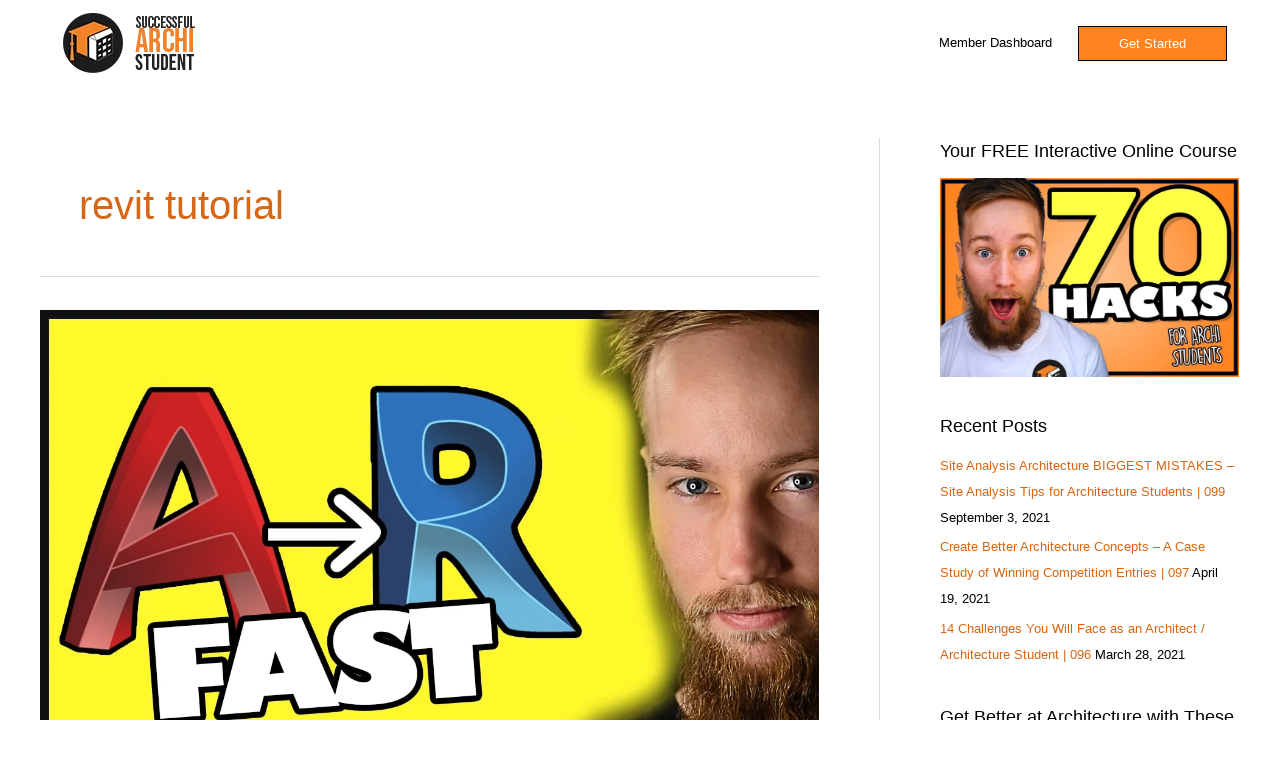

--- FILE ---
content_type: text/html; charset=UTF-8
request_url: https://successfularchistudent.com/tag/revit-tutorial/
body_size: 15374
content:
<!DOCTYPE html>
<html lang="en-AU">
<head><style>img.lazy{min-height:1px}</style><link href="https://successfularchistudent.com/wp-content/plugins/w3-total-cache/pub/js/lazyload.min.js" as="script">
<meta charset="UTF-8">
<meta name="viewport" content="width=device-width, initial-scale=1">
	<link rel="profile" href="https://gmpg.org/xfn/11"> 
	<meta name='robots' content='index, follow, max-image-preview:large, max-snippet:-1, max-video-preview:-1' />
	
	
	<!-- This site is optimized with the Yoast SEO plugin v23.9 - https://yoast.com/wordpress/plugins/seo/ -->
	<link media="all" href="https://successfularchistudent.com/wp-content/cache/autoptimize/css/autoptimize_cd8e32e166ee8ccaa94ffdf4ff6d50ae.css" rel="stylesheet"><link media="only screen and (max-width: 768px)" href="https://successfularchistudent.com/wp-content/cache/autoptimize/css/autoptimize_2b0a662740d3cc93a5476fc734a64c63.css" rel="stylesheet"><title>revit tutorial Archives - Successful Archi Student</title>
	<link rel="canonical" href="https://successfularchistudent.com/tag/revit-tutorial/" />
	<meta property="og:locale" content="en_US" />
	<meta property="og:type" content="article" />
	<meta property="og:title" content="revit tutorial Archives - Successful Archi Student" />
	<meta property="og:url" content="https://successfularchistudent.com/tag/revit-tutorial/" />
	<meta property="og:site_name" content="Successful Archi Student" />
	<meta name="twitter:card" content="summary_large_image" />
	<meta name="twitter:site" content="@SuccessfulArchi" />
	<script type="application/ld+json" class="yoast-schema-graph">{"@context":"https://schema.org","@graph":[{"@type":"CollectionPage","@id":"https://successfularchistudent.com/tag/revit-tutorial/","url":"https://successfularchistudent.com/tag/revit-tutorial/","name":"revit tutorial Archives - Successful Archi Student","isPartOf":{"@id":"https://successfularchistudent.com/#website"},"primaryImageOfPage":{"@id":"https://successfularchistudent.com/tag/revit-tutorial/#primaryimage"},"image":{"@id":"https://successfularchistudent.com/tag/revit-tutorial/#primaryimage"},"thumbnailUrl":"https://successfularchistudent.com/wp-content/uploads/2020/12/How-to-Export-AutoCAD-DWG-to-Revit-–-Quick-Easy-Export-and-Import-for-DWG-to-Revit.jpg","breadcrumb":{"@id":"https://successfularchistudent.com/tag/revit-tutorial/#breadcrumb"},"inLanguage":"en-AU"},{"@type":"ImageObject","inLanguage":"en-AU","@id":"https://successfularchistudent.com/tag/revit-tutorial/#primaryimage","url":"https://successfularchistudent.com/wp-content/uploads/2020/12/How-to-Export-AutoCAD-DWG-to-Revit-–-Quick-Easy-Export-and-Import-for-DWG-to-Revit.jpg","contentUrl":"https://successfularchistudent.com/wp-content/uploads/2020/12/How-to-Export-AutoCAD-DWG-to-Revit-–-Quick-Easy-Export-and-Import-for-DWG-to-Revit.jpg","width":1280,"height":720,"caption":"How to Export AutoCAD DWG to Revit – Quick & Easy Export and Import for DWG to Revit"},{"@type":"BreadcrumbList","@id":"https://successfularchistudent.com/tag/revit-tutorial/#breadcrumb","itemListElement":[{"@type":"ListItem","position":1,"name":"Home","item":"https://successfularchistudent.com/"},{"@type":"ListItem","position":2,"name":"revit tutorial"}]},{"@type":"WebSite","@id":"https://successfularchistudent.com/#website","url":"https://successfularchistudent.com/","name":"Successful Archi Student","description":"A Platform for Architecture Students to Succeed.","publisher":{"@id":"https://successfularchistudent.com/#organization"},"potentialAction":[{"@type":"SearchAction","target":{"@type":"EntryPoint","urlTemplate":"https://successfularchistudent.com/?s={search_term_string}"},"query-input":{"@type":"PropertyValueSpecification","valueRequired":true,"valueName":"search_term_string"}}],"inLanguage":"en-AU"},{"@type":"Organization","@id":"https://successfularchistudent.com/#organization","name":"Successful Archi Student","url":"https://successfularchistudent.com/","logo":{"@type":"ImageObject","inLanguage":"en-AU","@id":"https://successfularchistudent.com/#/schema/logo/image/","url":"https://successfularchistudent.com/wp-content/uploads/2018/12/logo-5.jpg","contentUrl":"https://successfularchistudent.com/wp-content/uploads/2018/12/logo-5.jpg","width":750,"height":750,"caption":"Successful Archi Student"},"image":{"@id":"https://successfularchistudent.com/#/schema/logo/image/"},"sameAs":["https://www.facebook.com/Successful-Student-872580126427513/","https://x.com/SuccessfulArchi","https://www.instagram.com/successfularchistudent/","https://www.pinterest.com/successfularchistudent","http://www.youtube.com/c/SuccessfulStudent"]}]}</script>
	<!-- / Yoast SEO plugin. -->


<link rel="alternate" type="application/rss+xml" title="Successful Archi Student &raquo; Feed" href="https://successfularchistudent.com/feed/" />
<link rel="alternate" type="application/rss+xml" title="Successful Archi Student &raquo; Comments Feed" href="https://successfularchistudent.com/comments/feed/" />
<link rel="alternate" type="application/rss+xml" title="Successful Archi Student &raquo; revit tutorial Tag Feed" href="https://successfularchistudent.com/tag/revit-tutorial/feed/" />
















<!--[if IE]>
<script src="https://successfularchistudent.com/wp-content/themes/astra/assets/js/minified/flexibility.min.js?ver=4.8.6" id="astra-flexibility-js"></script>
<script id="astra-flexibility-js-after">
flexibility(document.documentElement);
</script>
<![endif]-->
<script id="jquery-core-js-extra">
var xlwcty = {"ajax_url":"https:\/\/successfularchistudent.com\/wp-admin\/admin-ajax.php","version":"2.16.0","wc_version":"9.4.4"};
</script>
<script src="https://successfularchistudent.com/wp-includes/js/jquery/jquery.min.js?ver=3.7.1" id="jquery-core-js"></script>


<script id="wc-add-to-cart-js-extra">
var wc_add_to_cart_params = {"ajax_url":"\/wp-admin\/admin-ajax.php","wc_ajax_url":"\/?wc-ajax=%%endpoint%%","i18n_view_cart":"Checkout","cart_url":"https:\/\/successfularchistudent.com\/checkout\/","is_cart":"","cart_redirect_after_add":"no"};
</script>


<script id="woocommerce-js-extra">
var woocommerce_params = {"ajax_url":"\/wp-admin\/admin-ajax.php","wc_ajax_url":"\/?wc-ajax=%%endpoint%%"};
</script>


<script id="WCPAY_ASSETS-js-extra">
var wcpayAssets = {"url":"https:\/\/successfularchistudent.com\/wp-content\/plugins\/woocommerce-payments\/dist\/"};
</script>
<link rel="https://api.w.org/" href="https://successfularchistudent.com/wp-json/" /><link rel="alternate" title="JSON" type="application/json" href="https://successfularchistudent.com/wp-json/wp/v2/tags/2165" />
<!-- Affiliates Manager plugin v2.9.40 - https://wpaffiliatemanager.com/ -->
	<noscript><style>.woocommerce-product-gallery{ opacity: 1 !important; }</style></noscript>
	
			
			
<link rel="icon" href="https://successfularchistudent.com/wp-content/uploads/2019/07/website-icon-white-and-orange-100x100.png" sizes="32x32" />
<link rel="icon" href="https://successfularchistudent.com/wp-content/uploads/2019/07/website-icon-white-and-orange.png" sizes="192x192" />
<link rel="apple-touch-icon" href="https://successfularchistudent.com/wp-content/uploads/2019/07/website-icon-white-and-orange.png" />
<meta name="msapplication-TileImage" content="https://successfularchistudent.com/wp-content/uploads/2019/07/website-icon-white-and-orange.png" />
		
		</head>

<body itemtype='https://schema.org/Blog' itemscope='itemscope' class="archive tag tag-revit-tutorial tag-2165 wp-custom-logo theme-astra tutor-lms woocommerce-no-js ast-desktop ast-plain-container ast-right-sidebar astra-4.8.6 ast-header-custom-item-inside ast-inherit-site-logo-transparent elementor-default elementor-kit-3800">

<a
	class="skip-link screen-reader-text"
	href="#content"
	title="Skip to content">
		Skip to content</a>

<div
class="hfeed site" id="page">
			<header
		class="site-header ast-primary-submenu-animation-slide-down header-main-layout-1 ast-primary-menu-enabled ast-menu-toggle-icon ast-mobile-header-inline" id="masthead" itemtype="https://schema.org/WPHeader" itemscope="itemscope" itemid="#masthead"		>
			
<div class="main-header-bar-wrap">
	<div class="main-header-bar">
				<div class="ast-container">

			<div class="ast-flex main-header-container">
				
		<div class="site-branding">
			<div
			class="ast-site-identity" itemtype="https://schema.org/Organization" itemscope="itemscope"			>
				<span class="site-logo-img"><a href="https://successfularchistudent.com/" class="custom-logo-link" rel="home"><noscript><img width="190" height="60" src="data:image/svg+xml,%3Csvg%20xmlns='http://www.w3.org/2000/svg'%20viewBox='0%200%20190%2060'%3E%3C/svg%3E" data-src="https://successfularchistudent.com/wp-content/uploads/2019/09/paypal-logo-optimised-1.png" class="custom-logo lazy" alt="Successful Archi Student" decoding="async" data-srcset="" /></noscript><img width="190" height="60" src='data:image/svg+xml,%3Csvg%20xmlns=%22http://www.w3.org/2000/svg%22%20viewBox=%220%200%20190%2060%22%3E%3C/svg%3E' data-src="https://successfularchistudent.com/wp-content/uploads/2019/09/paypal-logo-optimised-1.png" class="lazyload custom-logo" alt="Successful Archi Student" decoding="async" data-srcset="" /></a></span>			</div>
		</div>

		<!-- .site-branding -->
				<div class="ast-mobile-menu-buttons">

			
					<div class="ast-button-wrap">
			<button type="button" class="menu-toggle main-header-menu-toggle  ast-mobile-menu-buttons-fill "  aria-controls='primary-menu' aria-expanded='false'>
				<span class="screen-reader-text">Main Menu</span>
				<span class="ast-icon icon-menu-bars"><span class="menu-toggle-icon"></span></span>							</button>
		</div>
			
			
		</div>
			<div class="ast-main-header-bar-alignment"><div class="main-header-bar-navigation"><nav class="site-navigation ast-flex-grow-1 navigation-accessibility" id="primary-site-navigation" aria-label="Site Navigation" itemtype="https://schema.org/SiteNavigationElement" itemscope="itemscope"><div class="main-navigation"><ul id="primary-menu" class="main-header-menu ast-menu-shadow ast-nav-menu ast-flex ast-justify-content-flex-end  submenu-with-border astra-menu-animation-slide-down "><li id="menu-item-6154" class="menu-item menu-item-type-custom menu-item-object-custom menu-item-6154"><a href="https://successfularchistudent.com/dashboard-2/enrolled-courses/" onClick="return true" class="menu-link">Member Dashboard</a></li>
			<li class="ast-masthead-custom-menu-items button-custom-menu-item">
				<a class="ast-custom-button-link" href="https://successfularchistudent.com/courses-for-architecture-students/" target="_self" ><div class=ast-custom-button>Get Started</div></a><a class="menu-link" href="https://successfularchistudent.com/courses-for-architecture-students/" target="_self" >Get Started</a>			</li>
			</ul></div></nav></div></div>			</div><!-- Main Header Container -->
		</div><!-- ast-row -->
			</div> <!-- Main Header Bar -->
</div> <!-- Main Header Bar Wrap -->
		</header><!-- #masthead -->
			<div id="content" class="site-content">
		<div class="ast-container">
		

	<div id="primary" class="content-area primary">

		
				<section class="ast-archive-description">
			<h1 class="page-title ast-archive-title">revit tutorial</h1>		</section>
	
					<main id="main" class="site-main">
				<div class="ast-row"><article
class="post-6315 post type-post status-publish format-standard has-post-thumbnail hentry category-autocad-tutorials category-revit-tutorial tag-autocad tag-autocad-dwg tag-autocad-dwg-to-revit tag-autocad-to-revit tag-autocad-to-revit-workflow tag-autocad-tutorial tag-autodesk tag-autodesk-tutorial tag-cad-drawing tag-cad-dwg tag-cad-to-revit tag-dwg tag-dwg-to-revit tag-easy tag-export-autocad-to-revit tag-export-dwg tag-export-revit tag-how-to-export-from-autocad-to-revit tag-how-to-import-dwg-in-revit tag-import-autocad-to-revit tag-import-dwg tag-import-dwg-file-to-revit tag-import-dwg-in-revit tag-import-revit tag-quick tag-revit tag-revit-tutorial tag-transfer-from-autocad-to-revit ast-col-sm-12 ast-article-post" id="post-6315" itemtype="https://schema.org/CreativeWork" itemscope="itemscope">
		<div class="ast-post-format- blog-layout-1 ast-article-inner">
	<div class="post-content ast-col-md-12" >
		<div class="ast-blog-featured-section post-thumb ast-blog-single-element"><div class="post-thumb-img-content post-thumb"><a href="https://successfularchistudent.com/autocad-dwg-to-revit/" ><noscript><img fetchpriority="high" width="1024" height="576" src="data:image/svg+xml,%3Csvg%20xmlns='http://www.w3.org/2000/svg'%20viewBox='0%200%201024%20576'%3E%3C/svg%3E" data-src="https://successfularchistudent.com/wp-content/uploads/2020/12/How-to-Export-AutoCAD-DWG-to-Revit-–-Quick-Easy-Export-and-Import-for-DWG-to-Revit.jpg" class="attachment-large size-large wp-post-image lazy" alt="How to Export AutoCAD DWG to Revit – Quick &amp; Easy Export and Import for DWG to Revit" itemprop="image" decoding="async" data-srcset="https://successfularchistudent.com/wp-content/uploads/2020/12/How-to-Export-AutoCAD-DWG-to-Revit-–-Quick-Easy-Export-and-Import-for-DWG-to-Revit.jpg 1280w, https://successfularchistudent.com/wp-content/uploads/2020/12/How-to-Export-AutoCAD-DWG-to-Revit-–-Quick-Easy-Export-and-Import-for-DWG-to-Revit-600x338.jpg 600w" data-sizes="(max-width: 1024px) 100vw, 1024px" /></noscript><img fetchpriority="high" width="1024" height="576" src='data:image/svg+xml,%3Csvg%20xmlns=%22http://www.w3.org/2000/svg%22%20viewBox=%220%200%201024%20576%22%3E%3C/svg%3E' data-src="https://successfularchistudent.com/wp-content/uploads/2020/12/How-to-Export-AutoCAD-DWG-to-Revit-–-Quick-Easy-Export-and-Import-for-DWG-to-Revit.jpg" class="lazyload attachment-large size-large wp-post-image" alt="How to Export AutoCAD DWG to Revit – Quick &amp; Easy Export and Import for DWG to Revit" itemprop="image" decoding="async" data-srcset="https://successfularchistudent.com/wp-content/uploads/2020/12/How-to-Export-AutoCAD-DWG-to-Revit-–-Quick-Easy-Export-and-Import-for-DWG-to-Revit.jpg 1280w, https://successfularchistudent.com/wp-content/uploads/2020/12/How-to-Export-AutoCAD-DWG-to-Revit-–-Quick-Easy-Export-and-Import-for-DWG-to-Revit-600x338.jpg 600w" data-sizes="(max-width: 1024px) 100vw, 1024px" /></a></div></div><h2 class="entry-title ast-blog-single-element" itemprop="headline"><a href="https://successfularchistudent.com/autocad-dwg-to-revit/" rel="bookmark">How to Export AutoCAD DWG to Revit – Quick &#038; Easy Export and Import for DWG to Revit</a></h2>		<header class="entry-header ast-blog-single-element ast-blog-meta-container">
			<div class="entry-meta"><span class="ast-taxonomy-container cat-links default"><a href="https://successfularchistudent.com/category/autocad-tutorials/" rel="category tag">AutoCAD Tutorials</a>, <a href="https://successfularchistudent.com/category/revit-tutorial/" rel="category tag">Revit Tutorial</a></span> / <span class="posted-by vcard author" itemtype="https://schema.org/Person" itemscope="itemscope" itemprop="author">			<a title="View all posts by Kyle Sinko"
				href="https://successfularchistudent.com/author/kyle-sinko/" rel="author"
				class="url fn n" itemprop="url"				>
				<span
				class="author-name" itemprop="name"				>
				Kyle Sinko			</span>
			</a>
		</span>

		</div>		</header><!-- .entry-header -->
					<div class="ast-excerpt-container ast-blog-single-element">
				<p>Distraction is deadly. Though, getting distracted now is more common than ever before. Furthermore, the demand for focus is greater now than ever before. So, how can you regain focus in a distracting world? This is a simple trick I use to stop distraction and focus on what I should be doing instead.</p>
			</div>
		<p class="ast-blog-single-element ast-read-more-container read-more"> <a class="" href="https://successfularchistudent.com/autocad-dwg-to-revit/"> <span class="screen-reader-text">How to Export AutoCAD DWG to Revit – Quick &#038; Easy Export and Import for DWG to Revit</span> Read More »</a></p>		<div class="entry-content clear"
		itemprop="text"		>
					</div><!-- .entry-content .clear -->
	</div><!-- .post-content -->
</div> <!-- .blog-layout-1 -->
	</article><!-- #post-## -->
</div>			</main><!-- #main -->
			
		
		
	</div><!-- #primary -->


	<div class="widget-area secondary" id="secondary" itemtype="https://schema.org/WPSideBar" itemscope="itemscope">
	<div class="sidebar-main" >
		
		<aside id="media_image-8" class="widget widget_media_image"><h2 class="widget-title">Your FREE Interactive Online Course</h2><a href="https://successfularchistudent.com/" target="_blank"><noscript><img width="760" height="507" src="data:image/svg+xml,%3Csvg%20xmlns='http://www.w3.org/2000/svg'%20viewBox='0%200%20760%20507'%3E%3C/svg%3E" data-src="https://successfularchistudent.com/wp-content/uploads/2020/07/1-orange.jpg" class="image wp-image-5186  attachment-full size-full lazy" alt="70 architecture hacks for students - successful archi student" style="max-width: 100%; height: auto;" title="Download the Free Archi Student&#039;s Checklist" decoding="async" data-srcset="https://successfularchistudent.com/wp-content/uploads/2020/07/1-orange.jpg 760w, https://successfularchistudent.com/wp-content/uploads/2020/07/1-orange-600x400.jpg 600w" data-sizes="(max-width: 760px) 100vw, 760px" /></noscript><img width="760" height="507" src='data:image/svg+xml,%3Csvg%20xmlns=%22http://www.w3.org/2000/svg%22%20viewBox=%220%200%20760%20507%22%3E%3C/svg%3E' data-src="https://successfularchistudent.com/wp-content/uploads/2020/07/1-orange.jpg" class="lazyload image wp-image-5186  attachment-full size-full" alt="70 architecture hacks for students - successful archi student" style="max-width: 100%; height: auto;" title="Download the Free Archi Student&#039;s Checklist" decoding="async" data-srcset="https://successfularchistudent.com/wp-content/uploads/2020/07/1-orange.jpg 760w, https://successfularchistudent.com/wp-content/uploads/2020/07/1-orange-600x400.jpg 600w" data-sizes="(max-width: 760px) 100vw, 760px" /></a></aside>
		<aside id="recent-posts-3" class="widget widget_recent_entries">
		<h2 class="widget-title">Recent Posts</h2><nav aria-label="Recent Posts">
		<ul>
											<li>
					<a href="https://successfularchistudent.com/site-analysis-architecture-biggest-mistakes/">Site Analysis Architecture BIGGEST MISTAKES – Site Analysis Tips for Architecture Students | 099</a>
											<span class="post-date">September 3, 2021</span>
									</li>
											<li>
					<a href="https://successfularchistudent.com/create-better-architecture-concepts/">Create Better Architecture Concepts – A Case Study of Winning Competition Entries  | 097</a>
											<span class="post-date">April 19, 2021</span>
									</li>
											<li>
					<a href="https://successfularchistudent.com/the-challenges-of-architecture/">14 Challenges You Will Face as an Architect / Architecture Student | 096</a>
											<span class="post-date">March 28, 2021</span>
									</li>
					</ul>

		</nav></aside><aside id="media_image-3" class="widget widget_media_image"><h2 class="widget-title">Get Better at Architecture with These Resources</h2><a href="https://successfularchistudent.com/courses-for-architecture-students/" target="_blank"><noscript><img width="500" height="500" src="data:image/svg+xml,%3Csvg%20xmlns='http://www.w3.org/2000/svg'%20viewBox='0%200%20500%20500'%3E%3C/svg%3E" data-src="https://successfularchistudent.com/wp-content/uploads/2020/07/architecture-courses-for-students.jpg" class="image wp-image-5280  attachment-full size-full lazy" alt="architecture courses for students" style="max-width: 100%; height: auto;" decoding="async" data-srcset="https://successfularchistudent.com/wp-content/uploads/2020/07/architecture-courses-for-students.jpg 500w, https://successfularchistudent.com/wp-content/uploads/2020/07/architecture-courses-for-students-285x285.jpg 285w, https://successfularchistudent.com/wp-content/uploads/2020/07/architecture-courses-for-students-100x100.jpg 100w" data-sizes="(max-width: 500px) 100vw, 500px" /></noscript><img loading="lazy" width="500" height="500" src='data:image/svg+xml,%3Csvg%20xmlns=%22http://www.w3.org/2000/svg%22%20viewBox=%220%200%20500%20500%22%3E%3C/svg%3E' data-src="https://successfularchistudent.com/wp-content/uploads/2020/07/architecture-courses-for-students.jpg" class="lazyload image wp-image-5280  attachment-full size-full" alt="architecture courses for students" style="max-width: 100%; height: auto;" decoding="async" data-srcset="https://successfularchistudent.com/wp-content/uploads/2020/07/architecture-courses-for-students.jpg 500w, https://successfularchistudent.com/wp-content/uploads/2020/07/architecture-courses-for-students-285x285.jpg 285w, https://successfularchistudent.com/wp-content/uploads/2020/07/architecture-courses-for-students-100x100.jpg 100w" data-sizes="(max-width: 500px) 100vw, 500px" /></a></aside><aside id="media_image-9" class="widget widget_media_image"><h2 class="widget-title">Your FREE Interactive Online Course</h2><a href="https://successfularchistudent.com/"><noscript><img width="760" height="507" src="data:image/svg+xml,%3Csvg%20xmlns='http://www.w3.org/2000/svg'%20viewBox='0%200%20760%20507'%3E%3C/svg%3E" data-src="https://successfularchistudent.com/wp-content/uploads/2020/07/1-orange.jpg" class="image wp-image-5186  attachment-full size-full lazy" alt="70 architecture hacks for students - successful archi student" style="max-width: 100%; height: auto;" decoding="async" data-srcset="https://successfularchistudent.com/wp-content/uploads/2020/07/1-orange.jpg 760w, https://successfularchistudent.com/wp-content/uploads/2020/07/1-orange-600x400.jpg 600w" data-sizes="(max-width: 760px) 100vw, 760px" /></noscript><img loading="lazy" width="760" height="507" src='data:image/svg+xml,%3Csvg%20xmlns=%22http://www.w3.org/2000/svg%22%20viewBox=%220%200%20760%20507%22%3E%3C/svg%3E' data-src="https://successfularchistudent.com/wp-content/uploads/2020/07/1-orange.jpg" class="lazyload image wp-image-5186  attachment-full size-full" alt="70 architecture hacks for students - successful archi student" style="max-width: 100%; height: auto;" decoding="async" data-srcset="https://successfularchistudent.com/wp-content/uploads/2020/07/1-orange.jpg 760w, https://successfularchistudent.com/wp-content/uploads/2020/07/1-orange-600x400.jpg 600w" data-sizes="(max-width: 760px) 100vw, 760px" /></a></aside><aside id="media_image-11" class="widget widget_media_image"><h2 class="widget-title">Get Better at Architecture with These Resources</h2><a href="https://successfularchistudent.com/courses-for-architecture-students/"><noscript><img width="500" height="500" src="data:image/svg+xml,%3Csvg%20xmlns='http://www.w3.org/2000/svg'%20viewBox='0%200%20500%20500'%3E%3C/svg%3E" data-src="https://successfularchistudent.com/wp-content/uploads/2020/07/architecture-courses-for-students.jpg" class="image wp-image-5280  attachment-full size-full lazy" alt="architecture courses for students" style="max-width: 100%; height: auto;" decoding="async" data-srcset="https://successfularchistudent.com/wp-content/uploads/2020/07/architecture-courses-for-students.jpg 500w, https://successfularchistudent.com/wp-content/uploads/2020/07/architecture-courses-for-students-285x285.jpg 285w, https://successfularchistudent.com/wp-content/uploads/2020/07/architecture-courses-for-students-100x100.jpg 100w" data-sizes="(max-width: 500px) 100vw, 500px" /></noscript><img loading="lazy" width="500" height="500" src='data:image/svg+xml,%3Csvg%20xmlns=%22http://www.w3.org/2000/svg%22%20viewBox=%220%200%20500%20500%22%3E%3C/svg%3E' data-src="https://successfularchistudent.com/wp-content/uploads/2020/07/architecture-courses-for-students.jpg" class="lazyload image wp-image-5280  attachment-full size-full" alt="architecture courses for students" style="max-width: 100%; height: auto;" decoding="async" data-srcset="https://successfularchistudent.com/wp-content/uploads/2020/07/architecture-courses-for-students.jpg 500w, https://successfularchistudent.com/wp-content/uploads/2020/07/architecture-courses-for-students-285x285.jpg 285w, https://successfularchistudent.com/wp-content/uploads/2020/07/architecture-courses-for-students-100x100.jpg 100w" data-sizes="(max-width: 500px) 100vw, 500px" /></a></aside>
	</div><!-- .sidebar-main -->
</div><!-- #secondary -->


	</div> <!-- ast-container -->
	</div><!-- #content -->

		<footer
		class="site-footer" id="colophon" itemtype="https://schema.org/WPFooter" itemscope="itemscope" itemid="#colophon"		>

			
			
<div class="ast-small-footer footer-sml-layout-1">
	<div class="ast-footer-overlay">
		<div class="ast-container">
			<div class="ast-small-footer-wrap" >
									<div class="ast-small-footer-section ast-small-footer-section-1" >
						<div class="ast-footer-widget-1-area"><aside id="text-6" class="widget widget_text">			<div class="textwidget"><p>Copyright © 2024 Successful Archi Student &#8211; <a href="https://successfularchistudent.com/terms-and-conditions/">Terms and Conditions</a> &#8211; <a href="https://successfularchistudent.com/privacy-policy/">Privacy Policy</a> &#8211; <a href="https://successfularchistudent.com/contact-me/">Contact Me</a></p>
</div>
		</aside></div>					</div>
				
				
			</div><!-- .ast-row .ast-small-footer-wrap -->
		</div><!-- .ast-container -->
	</div><!-- .ast-footer-overlay -->
</div><!-- .ast-small-footer-->

			
		</footer><!-- #colophon -->
			</div><!-- #page -->
        <script async type="text/javascript" src="//static.klaviyo.com/onsite/js/klaviyo.js?company_id=MEDwLc"></script>
        <script type="text/javascript">
        if ("") {
            var _learnq = _learnq || [];
            _learnq.push(["identify", {
                "$email": ""
            }]);
        } else {
            // See if current user is a commenter
            if ("") {
                _learnq.push(["identify", {
                    "$email": ""
                }]);
            }
        }
        </script>
        <!-- end: Klaviyo Code. -->        <script type="text/javascript">
			var xlwcty_info = [];        </script>
					<script type='text/javascript'>
				const lazyloadRunObserver = () => {
					const lazyloadBackgrounds = document.querySelectorAll( `.e-con.e-parent:not(.e-lazyloaded)` );
					const lazyloadBackgroundObserver = new IntersectionObserver( ( entries ) => {
						entries.forEach( ( entry ) => {
							if ( entry.isIntersecting ) {
								let lazyloadBackground = entry.target;
								if( lazyloadBackground ) {
									lazyloadBackground.classList.add( 'e-lazyloaded' );
								}
								lazyloadBackgroundObserver.unobserve( entry.target );
							}
						});
					}, { rootMargin: '200px 0px 200px 0px' } );
					lazyloadBackgrounds.forEach( ( lazyloadBackground ) => {
						lazyloadBackgroundObserver.observe( lazyloadBackground );
					} );
				};
				const events = [
					'DOMContentLoaded',
					'elementor/lazyload/observe',
				];
				events.forEach( ( event ) => {
					document.addEventListener( event, lazyloadRunObserver );
				} );
			</script>
			<noscript><style>.lazyload{display:none;}</style></noscript><script data-noptimize="1">window.lazySizesConfig=window.lazySizesConfig||{};window.lazySizesConfig.loadMode=1;</script><script async data-noptimize="1" src='https://successfularchistudent.com/wp-content/plugins/autoptimize/classes/external/js/lazysizes.min.js?ao_version=3.1.8.1'></script>	<script>
		(function () {
			var c = document.body.className;
			c = c.replace(/woocommerce-no-js/, 'woocommerce-js');
			document.body.className = c;
		})();
	</script>
	
<script id="astra-theme-js-js-extra">
var astra = {"break_point":"921","isRtl":"","is_scroll_to_id":"","is_scroll_to_top":"","is_header_footer_builder_active":"","responsive_cart_click":"flyout"};
</script>

<script src="https://successfularchistudent.com/wp-includes/js/dist/hooks.min.js?ver=4d63a3d491d11ffd8ac6" id="wp-hooks-js"></script>
<script src="https://successfularchistudent.com/wp-includes/js/dist/i18n.min.js?ver=5e580eb46a90c2b997e6" id="wp-i18n-js"></script>
<script id="wp-i18n-js-after">
wp.i18n.setLocaleData( { 'text direction\u0004ltr': [ 'ltr' ] } );
</script>
<script id="tutor-script-js-extra">
var _tutorobject = {"ajaxurl":"https:\/\/successfularchistudent.com\/wp-admin\/admin-ajax.php","home_url":"https:\/\/successfularchistudent.com","site_title":"Successful Archi Student","base_path":"\/","tutor_url":"https:\/\/successfularchistudent.com\/wp-content\/plugins\/tutor\/","tutor_pro_url":null,"nonce_key":"_tutor_nonce","_tutor_nonce":"4d8c60c015","loading_icon_url":"https:\/\/successfularchistudent.com\/wp-admin\/images\/wpspin_light.gif","placeholder_img_src":"https:\/\/successfularchistudent.com\/wp-content\/plugins\/tutor\/assets\/images\/placeholder.svg","enable_lesson_classic_editor":"1","tutor_frontend_dashboard_url":"https:\/\/successfularchistudent.com\/dashboard-2\/","wp_date_format":"MMMM d, yyyy","is_admin":"","is_admin_bar_showing":"","addons_data":[{"name":"Course Bundle","description":"Group multiple courses to sell together.","url":"https:\/\/successfularchistudent.com\/wp-content\/plugins\/tutor\/assets\/addons\/course-bundle\/thumbnail.svg"},{"name":"Social Login","description":"Let users register & login through social network like Facebook, Google, etc.","url":"https:\/\/successfularchistudent.com\/wp-content\/plugins\/tutor\/assets\/addons\/social-login\/thumbnail.svg"},{"name":"Content Drip","description":"Unlock lessons by schedule or when the student meets specific condition.","url":"https:\/\/successfularchistudent.com\/wp-content\/plugins\/tutor\/assets\/addons\/content-drip\/thumbnail.png"},{"name":"Tutor Multi Instructors","description":"Start a course with multiple instructors by Tutor Multi Instructors","url":"https:\/\/successfularchistudent.com\/wp-content\/plugins\/tutor\/assets\/addons\/tutor-multi-instructors\/thumbnail.png"},{"name":"Tutor Assignments","description":"Tutor assignments is a great way to assign tasks to students.","url":"https:\/\/successfularchistudent.com\/wp-content\/plugins\/tutor\/assets\/addons\/tutor-assignments\/thumbnail.png"},{"name":"Tutor Course Preview","description":"Unlock some lessons for students before enrollment.","url":"https:\/\/successfularchistudent.com\/wp-content\/plugins\/tutor\/assets\/addons\/tutor-course-preview\/thumbnail.png"},{"name":"Tutor Course Attachments","description":"Add unlimited attachments\/ private files to any Tutor course","url":"https:\/\/successfularchistudent.com\/wp-content\/plugins\/tutor\/assets\/addons\/tutor-course-attachments\/thumbnail.png"},{"name":"Tutor Google Meet Integration","description":"Connect Tutor LMS with Google Meet to host live online classes. Students can attend live classes right from the lesson page.","url":"https:\/\/successfularchistudent.com\/wp-content\/plugins\/tutor\/assets\/addons\/google-meet\/thumbnail.png"},{"name":"Tutor Report","description":"Check your course performance through Tutor Report stats.","url":"https:\/\/successfularchistudent.com\/wp-content\/plugins\/tutor\/assets\/addons\/tutor-report\/thumbnail.png"},{"name":"Tutor E-Mail","description":"Send email on various tutor events","url":"https:\/\/successfularchistudent.com\/wp-content\/plugins\/tutor\/assets\/addons\/tutor-email\/thumbnail.png"},{"name":"Calendar","description":"Allow students to see everything in a calendar view in the front dashboard.","url":"https:\/\/successfularchistudent.com\/wp-content\/plugins\/tutor\/assets\/addons\/tutor-calendar\/thumbnail.png"},{"name":"Notifications","description":"Get On Site and Push Notifications on specified tutor events.","url":"https:\/\/successfularchistudent.com\/wp-content\/plugins\/tutor\/assets\/addons\/tutor-notifications\/thumbnail.png"},{"name":"Google Classroom Integration","description":"Helps connect Google Classrooms with Tutor LMS courses, allowing you to use features like Classroom streams and files directly from the Tutor LMS course.","url":"https:\/\/successfularchistudent.com\/wp-content\/plugins\/tutor\/assets\/addons\/google-classroom\/thumbnail.png"},{"name":"Tutor Zoom Integration","description":"Connect Tutor LMS with Zoom to host live online classes. Students can attend live classes right from the lesson page.","url":"https:\/\/successfularchistudent.com\/wp-content\/plugins\/tutor\/assets\/addons\/tutor-zoom\/thumbnail.png"},{"name":"Quiz Export\/Import","description":"Save time by exporting\/importing quiz data with easy options.","url":"https:\/\/successfularchistudent.com\/wp-content\/plugins\/tutor\/assets\/addons\/quiz-import-export\/thumbnail.png"},{"name":"Enrollment","description":"Take advanced control on enrollment. Enroll the student manually.","url":"https:\/\/successfularchistudent.com\/wp-content\/plugins\/tutor\/assets\/addons\/enrollments\/thumbnail.png"},{"name":"Tutor Certificate","description":"Students will be able to download a certificate after course completion.","url":"https:\/\/successfularchistudent.com\/wp-content\/plugins\/tutor\/assets\/addons\/tutor-certificate\/thumbnail.png"},{"name":"Gradebook","description":"Shows student progress from assignment and quiz","url":"https:\/\/successfularchistudent.com\/wp-content\/plugins\/tutor\/assets\/addons\/gradebook\/thumbnail.png"},{"name":"Tutor Prerequisites","description":"Specific course you must complete before you can enroll new course by Tutor Prerequisites","url":"https:\/\/successfularchistudent.com\/wp-content\/plugins\/tutor\/assets\/addons\/tutor-prerequisites\/thumbnail.png"},{"name":"BuddyPress","description":"Discuss about course and share your knowledge with your friends through BuddyPress","url":"https:\/\/successfularchistudent.com\/wp-content\/plugins\/tutor\/assets\/addons\/buddypress\/thumbnail.png"},{"name":"WooCommerce Subscriptions","description":"Capture Residual Revenue with Recurring Payments.","url":"https:\/\/successfularchistudent.com\/wp-content\/plugins\/tutor\/assets\/addons\/wc-subscriptions\/thumbnail.png"},{"name":"Paid Memberships Pro","description":"Maximize revenue by selling membership access to all of your courses.","url":"https:\/\/successfularchistudent.com\/wp-content\/plugins\/tutor\/assets\/addons\/pmpro\/thumbnail.png"},{"name":"Restrict Content Pro","description":"Unlock Course depending on Restrict Content Pro Plugin Permission.","url":"https:\/\/successfularchistudent.com\/wp-content\/plugins\/tutor\/assets\/addons\/restrict-content-pro\/thumbnail.png"},{"name":"Weglot","description":"Translate & manage multilingual courses for global reach with full edit control.","url":"https:\/\/successfularchistudent.com\/wp-content\/plugins\/tutor\/assets\/addons\/tutor-weglot\/thumbnail.png"},{"name":"WPML Multilingual CMS","description":"Create multilingual courses, lessons, dashboard and more for a global audience.","url":"https:\/\/successfularchistudent.com\/wp-content\/plugins\/tutor\/assets\/addons\/tutor-wpml\/thumbnail.png"}],"current_user":{"data":{},"ID":0,"caps":[],"cap_key":null,"roles":[],"allcaps":[],"filter":null},"content_change_event":"tutor_content_changed_event","is_tutor_course_edit":"","assignment_max_file_allowed":"0","current_page":"","quiz_answer_display_time":"2000","is_ssl":"1","course_list_page_url":"https:\/\/successfularchistudent.com\/wp-admin\/admin.php?page=tutor","course_post_type":"courses"};
</script>

<script id="quicktags-js-extra">
var quicktagsL10n = {"closeAllOpenTags":"Close all open tags","closeTags":"close tags","enterURL":"Enter the URL","enterImageURL":"Enter the URL of the image","enterImageDescription":"Enter a description of the image","textdirection":"text direction","toggleTextdirection":"Toggle Editor Text Direction","dfw":"Distraction-free writing mode","strong":"Bold","strongClose":"Close bold tag","em":"Italic","emClose":"Close italic tag","link":"Insert link","blockquote":"Blockquote","blockquoteClose":"Close blockquote tag","del":"Deleted text (strikethrough)","delClose":"Close deleted text tag","ins":"Inserted text","insClose":"Close inserted text tag","image":"Insert image","ul":"Bulleted list","ulClose":"Close bulleted list tag","ol":"Numbered list","olClose":"Close numbered list tag","li":"List item","liClose":"Close list item tag","code":"Code","codeClose":"Close code tag","more":"Insert Read More tag"};
</script>






<script id="tutor-frontend-js-extra">
var _tutorobject = {"ajaxurl":"https:\/\/successfularchistudent.com\/wp-admin\/admin-ajax.php","home_url":"https:\/\/successfularchistudent.com","site_title":"Successful Archi Student","base_path":"\/","tutor_url":"https:\/\/successfularchistudent.com\/wp-content\/plugins\/tutor\/","tutor_pro_url":null,"nonce_key":"_tutor_nonce","_tutor_nonce":"4d8c60c015","loading_icon_url":"https:\/\/successfularchistudent.com\/wp-admin\/images\/wpspin_light.gif","placeholder_img_src":"https:\/\/successfularchistudent.com\/wp-content\/plugins\/tutor\/assets\/images\/placeholder.svg","enable_lesson_classic_editor":"1","tutor_frontend_dashboard_url":"https:\/\/successfularchistudent.com\/dashboard-2\/","wp_date_format":"MMMM d, yyyy","is_admin":"","is_admin_bar_showing":"","addons_data":[{"name":"Course Bundle","description":"Group multiple courses to sell together.","url":"https:\/\/successfularchistudent.com\/wp-content\/plugins\/tutor\/assets\/addons\/course-bundle\/thumbnail.svg"},{"name":"Social Login","description":"Let users register & login through social network like Facebook, Google, etc.","url":"https:\/\/successfularchistudent.com\/wp-content\/plugins\/tutor\/assets\/addons\/social-login\/thumbnail.svg"},{"name":"Content Drip","description":"Unlock lessons by schedule or when the student meets specific condition.","url":"https:\/\/successfularchistudent.com\/wp-content\/plugins\/tutor\/assets\/addons\/content-drip\/thumbnail.png"},{"name":"Tutor Multi Instructors","description":"Start a course with multiple instructors by Tutor Multi Instructors","url":"https:\/\/successfularchistudent.com\/wp-content\/plugins\/tutor\/assets\/addons\/tutor-multi-instructors\/thumbnail.png"},{"name":"Tutor Assignments","description":"Tutor assignments is a great way to assign tasks to students.","url":"https:\/\/successfularchistudent.com\/wp-content\/plugins\/tutor\/assets\/addons\/tutor-assignments\/thumbnail.png"},{"name":"Tutor Course Preview","description":"Unlock some lessons for students before enrollment.","url":"https:\/\/successfularchistudent.com\/wp-content\/plugins\/tutor\/assets\/addons\/tutor-course-preview\/thumbnail.png"},{"name":"Tutor Course Attachments","description":"Add unlimited attachments\/ private files to any Tutor course","url":"https:\/\/successfularchistudent.com\/wp-content\/plugins\/tutor\/assets\/addons\/tutor-course-attachments\/thumbnail.png"},{"name":"Tutor Google Meet Integration","description":"Connect Tutor LMS with Google Meet to host live online classes. Students can attend live classes right from the lesson page.","url":"https:\/\/successfularchistudent.com\/wp-content\/plugins\/tutor\/assets\/addons\/google-meet\/thumbnail.png"},{"name":"Tutor Report","description":"Check your course performance through Tutor Report stats.","url":"https:\/\/successfularchistudent.com\/wp-content\/plugins\/tutor\/assets\/addons\/tutor-report\/thumbnail.png"},{"name":"Tutor E-Mail","description":"Send email on various tutor events","url":"https:\/\/successfularchistudent.com\/wp-content\/plugins\/tutor\/assets\/addons\/tutor-email\/thumbnail.png"},{"name":"Calendar","description":"Allow students to see everything in a calendar view in the front dashboard.","url":"https:\/\/successfularchistudent.com\/wp-content\/plugins\/tutor\/assets\/addons\/tutor-calendar\/thumbnail.png"},{"name":"Notifications","description":"Get On Site and Push Notifications on specified tutor events.","url":"https:\/\/successfularchistudent.com\/wp-content\/plugins\/tutor\/assets\/addons\/tutor-notifications\/thumbnail.png"},{"name":"Google Classroom Integration","description":"Helps connect Google Classrooms with Tutor LMS courses, allowing you to use features like Classroom streams and files directly from the Tutor LMS course.","url":"https:\/\/successfularchistudent.com\/wp-content\/plugins\/tutor\/assets\/addons\/google-classroom\/thumbnail.png"},{"name":"Tutor Zoom Integration","description":"Connect Tutor LMS with Zoom to host live online classes. Students can attend live classes right from the lesson page.","url":"https:\/\/successfularchistudent.com\/wp-content\/plugins\/tutor\/assets\/addons\/tutor-zoom\/thumbnail.png"},{"name":"Quiz Export\/Import","description":"Save time by exporting\/importing quiz data with easy options.","url":"https:\/\/successfularchistudent.com\/wp-content\/plugins\/tutor\/assets\/addons\/quiz-import-export\/thumbnail.png"},{"name":"Enrollment","description":"Take advanced control on enrollment. Enroll the student manually.","url":"https:\/\/successfularchistudent.com\/wp-content\/plugins\/tutor\/assets\/addons\/enrollments\/thumbnail.png"},{"name":"Tutor Certificate","description":"Students will be able to download a certificate after course completion.","url":"https:\/\/successfularchistudent.com\/wp-content\/plugins\/tutor\/assets\/addons\/tutor-certificate\/thumbnail.png"},{"name":"Gradebook","description":"Shows student progress from assignment and quiz","url":"https:\/\/successfularchistudent.com\/wp-content\/plugins\/tutor\/assets\/addons\/gradebook\/thumbnail.png"},{"name":"Tutor Prerequisites","description":"Specific course you must complete before you can enroll new course by Tutor Prerequisites","url":"https:\/\/successfularchistudent.com\/wp-content\/plugins\/tutor\/assets\/addons\/tutor-prerequisites\/thumbnail.png"},{"name":"BuddyPress","description":"Discuss about course and share your knowledge with your friends through BuddyPress","url":"https:\/\/successfularchistudent.com\/wp-content\/plugins\/tutor\/assets\/addons\/buddypress\/thumbnail.png"},{"name":"WooCommerce Subscriptions","description":"Capture Residual Revenue with Recurring Payments.","url":"https:\/\/successfularchistudent.com\/wp-content\/plugins\/tutor\/assets\/addons\/wc-subscriptions\/thumbnail.png"},{"name":"Paid Memberships Pro","description":"Maximize revenue by selling membership access to all of your courses.","url":"https:\/\/successfularchistudent.com\/wp-content\/plugins\/tutor\/assets\/addons\/pmpro\/thumbnail.png"},{"name":"Restrict Content Pro","description":"Unlock Course depending on Restrict Content Pro Plugin Permission.","url":"https:\/\/successfularchistudent.com\/wp-content\/plugins\/tutor\/assets\/addons\/restrict-content-pro\/thumbnail.png"},{"name":"Weglot","description":"Translate & manage multilingual courses for global reach with full edit control.","url":"https:\/\/successfularchistudent.com\/wp-content\/plugins\/tutor\/assets\/addons\/tutor-weglot\/thumbnail.png"},{"name":"WPML Multilingual CMS","description":"Create multilingual courses, lessons, dashboard and more for a global audience.","url":"https:\/\/successfularchistudent.com\/wp-content\/plugins\/tutor\/assets\/addons\/tutor-wpml\/thumbnail.png"}],"current_user":{"data":{},"ID":0,"caps":[],"cap_key":null,"roles":[],"allcaps":[],"filter":null},"content_change_event":"tutor_content_changed_event","is_tutor_course_edit":"","assignment_max_file_allowed":"0","current_page":"","quiz_answer_display_time":"2000","is_ssl":"1","course_list_page_url":"https:\/\/successfularchistudent.com\/wp-admin\/admin.php?page=tutor","course_post_type":"courses"};
</script>


<script id="jquery-ui-datepicker-js-after">
jQuery(function(jQuery){jQuery.datepicker.setDefaults({"closeText":"Close","currentText":"Today","monthNames":["January","February","March","April","May","June","July","August","September","October","November","December"],"monthNamesShort":["Jan","Feb","Mar","Apr","May","Jun","Jul","Aug","Sep","Oct","Nov","Dec"],"nextText":"Next","prevText":"Previous","dayNames":["Sunday","Monday","Tuesday","Wednesday","Thursday","Friday","Saturday"],"dayNamesShort":["Sun","Mon","Tue","Wed","Thu","Fri","Sat"],"dayNamesMin":["S","M","T","W","T","F","S"],"dateFormat":"MM d, yy","firstDay":1,"isRTL":false});});
</script>
<script id="awdr-main-js-extra">
var awdr_params = {"ajaxurl":"https:\/\/successfularchistudent.com\/wp-admin\/admin-ajax.php","nonce":"7768c48441","enable_update_price_with_qty":"show_when_matched","refresh_order_review":"0","custom_target_simple_product":"","custom_target_variable_product":"","js_init_trigger":"","awdr_opacity_to_bulk_table":"","awdr_dynamic_bulk_table_status":"0","awdr_dynamic_bulk_table_off":"on","custom_simple_product_id_selector":"","custom_variable_product_id_selector":""};
</script>



<script id="wc-order-attribution-js-extra">
var wc_order_attribution = {"params":{"lifetime":1.0e-5,"session":30,"base64":false,"ajaxurl":"https:\/\/successfularchistudent.com\/wp-admin\/admin-ajax.php","prefix":"wc_order_attribution_","allowTracking":true},"fields":{"source_type":"current.typ","referrer":"current_add.rf","utm_campaign":"current.cmp","utm_source":"current.src","utm_medium":"current.mdm","utm_content":"current.cnt","utm_id":"current.id","utm_term":"current.trm","utm_source_platform":"current.plt","utm_creative_format":"current.fmt","utm_marketing_tactic":"current.tct","session_entry":"current_add.ep","session_start_time":"current_add.fd","session_pages":"session.pgs","session_count":"udata.vst","user_agent":"udata.uag"}};
</script>

			<script>
			/(trident|msie)/i.test(navigator.userAgent)&&document.getElementById&&window.addEventListener&&window.addEventListener("hashchange",function(){var t,e=location.hash.substring(1);/^[A-z0-9_-]+$/.test(e)&&(t=document.getElementById(e))&&(/^(?:a|select|input|button|textarea)$/i.test(t.tagName)||(t.tabIndex=-1),t.focus())},!1);
			</script>
			<div class='xlwcty_header_passed' style='display: none;'></div>			<script id="c4wp-recaptcha-js" src="https://www.google.com/recaptcha/api.js?render=6LfH6JAdAAAAAA2TYTAcyJL-7lItVtPkv7a79bzq&#038;hl=en"></script>
			<script id="c4wp-inline-js" type="text/javascript">
				
				( function( grecaptcha ) {

					let c4wp_onloadCallback = function() {
						for ( var i = 0; i < document.forms.length; i++ ) {

							let form = document.forms[i];
							let captcha_div = form.querySelector( '.c4wp_captcha_field_div:not(.rendered)' );
							if ( null === captcha_div ) {
								continue;
							}
							if ( !( captcha_div.offsetWidth || captcha_div.offsetHeight || captcha_div.getClientRects().length ) ) {
								if ( ! form.classList.contains( 'woocommerce-form-login' ) ) {
									continue;
								}
							}

							var woo_register = form.getElementsByClassName( 'woocommerce-form-register__submit' );
							var woo_ppc      = form.querySelector('#ppc-button-ppcp-gateway');
							
							if ( woo_ppc != null &&  woo_ppc.length ) {
								woo_ppc.addEventListener( 'click', function ( event ) {
									if ( form.classList.contains( 'c4wp_verify_underway' ) ) {
										return true;
									} else {
										logSubmit( event, 'wc_login', form );
									}
								});
							} else if ( woo_register != null && woo_register.length ) {
								// Execute early to ensure response is populated.
								grecaptcha.execute(
									'6LfH6JAdAAAAAA2TYTAcyJL-7lItVtPkv7a79bzq',
								).then( function( data ) {
									var responseElem = form.querySelector( '.c4wp_response' );
									responseElem.setAttribute( 'value', data );
									form.classList.add( 'c4wp_v3_init' );
								});

								if ( captcha_div.parentElement.getAttribute('data-c4wp-use-ajax') == 'true' ) {
									form.addEventListener( 'submit', function( event ) {
										if ( form.classList.contains( 'c4wp_v2_fallback_active' ) ) {
											return true;
										} else {
											logSubmit( event, 'wc_reg', form );
										}
									});
								}
							}
							// is WC Checkout?
							else if ( form.classList.contains( 'checkout' ) ) {
								// Execute early to ensure response is populated.
								grecaptcha.execute(
									'6LfH6JAdAAAAAA2TYTAcyJL-7lItVtPkv7a79bzq',
								).then( function( data ) {
									var responseElem = form.querySelector( '.c4wp_response' );
									responseElem.setAttribute( 'value', data );	
									form.classList.add( 'c4wp_v3_init' );
								});
								
								if ( typeof jQuery !== 'undefined' && jQuery( captcha_div ).parent().attr( 'data-c4wp-use-ajax' ) == 'true' ) {
									jQuery( 'form.checkout' ).on( 'checkout_place_order', function( event ) {
										if ( jQuery( form ).hasClass( 'c4wp_v2_fallback_active' ) ) {
											return true;
										} else {
											logSubmit( event, 'wc_checkout', form );
											return false;
										}
									});
								}
							// is WC Login?
							} else if ( form.classList.contains( 'woocommerce-form-login' )  ) {
								// Execute early to ensure response is populated.
								grecaptcha.execute(
									'6LfH6JAdAAAAAA2TYTAcyJL-7lItVtPkv7a79bzq',
								).then( function( data ) {
									var responseElem = form.querySelector( '.c4wp_response' );
									responseElem.setAttribute( 'value', data );	
								});

								if ( captcha_div.parentElement.getAttribute('data-c4wp-use-ajax') == 'true' ) {
									const searchElement = form.querySelector( '.woocommerce-form-login__submit' );
									searchElement.addEventListener( 'click', function ( event ) {
										if ( form.classList.contains( 'c4wp_verify_underway' ) ) {
											return true;
										} else {
											logSubmit( event, 'wc_login', form );
										}
									});
								}

							} else if ( form.classList.contains( 'lost_reset_password' ) ) {
								const searchElement = form.querySelector( '.lost_reset_password button[type="submit"]' );
								searchElement.addEventListener( 'click', function ( event ) {
									if ( form.classList.contains( 'c4wp_verify_underway' ) ) {
										return true;
									} else {
										logSubmit( event, 'wc_reset_pass', form );
									}
								});

							// is CF7?
							} else if ( form.classList.contains( 'wpcf7-form' ) ) {
								// Execute early to ensure response is populated.
								grecaptcha.execute(
									'6LfH6JAdAAAAAA2TYTAcyJL-7lItVtPkv7a79bzq',
								).then( function( data ) {
									var responseElem = form.querySelector( '.c4wp_response' );
									responseElem.setAttribute( 'value', data );	
								});
								if ( captcha_div.parentElement.getAttribute('data-c4wp-use-ajax') == 'true' ) {
									const searchElement = form.querySelector( '.wpcf7-submit' );
									searchElement.addEventListener( 'click', function ( event ) {
										logSubmit( event, 'cf7', form );
									});
								}
							} else if ( form.getAttribute('id') == 'resetpassform' ) {
								const searchElement = document.querySelector( '#wp-submit' );
								searchElement.addEventListener( 'click', function ( event ) {
									// We take over the submit event, so fill this hiddne field.
									const pass1 = document.querySelector( '#pass1' );
									const pass2 = document.querySelector( '#pass2' );
									pass2.setAttribute( 'value', pass1.getAttribute('id') );	
									logSubmit( event, 'reset_pw_form', form );
								});
							} else if ( form.getAttribute('id') == 'signup-form' && form.parentElement.parentElement.getAttribute('id') == 'buddypress' || form.getAttribute('id') == 'create-group-form' ) {
								// Execute early to ensure response is populated.
								grecaptcha.execute(
									'6LfH6JAdAAAAAA2TYTAcyJL-7lItVtPkv7a79bzq',
								).then( function( data ) {
									var responseElem = form.querySelector( '.c4wp_response' );
									responseElem.setAttribute( 'value', data );	
								});

							} else if ( form.parentElement.classList.contains( 'gform_wrapper' ) ) {
								// Execute early to ensure response is populated.
								grecaptcha.execute(
									'6LfH6JAdAAAAAA2TYTAcyJL-7lItVtPkv7a79bzq',
								).then( function( data ) {
									var responseElem = form.querySelector( '.c4wp_response' );
									responseElem.setAttribute( 'value', data );	
								});

								var GFsearchElement = form.querySelector( 'input[type=submit]' );

								GFsearchElement.addEventListener( 'click', function ( event ) {	
									logSubmit( event, 'gf', form );
								});

							} else {
								if ( captcha_div.parentElement.getAttribute('data-c4wp-use-ajax') != 'true' ) {
									// Execute early to ensure response is populated.
									grecaptcha.execute(
										'6LfH6JAdAAAAAA2TYTAcyJL-7lItVtPkv7a79bzq',
									).then( function( data ) {
										var responseElem = form.querySelector( '.c4wp_response' );
										responseElem.setAttribute( 'value', data );	
									});
								} else {

									// Anything else.
									form.addEventListener( 'submit', function ( event ) {
										logSubmit( event, 'other', form );
									});	
								}						
							}

							function logSubmit( event, form_type = '', form ) {
								if ( ! form.classList.contains( 'c4wp_v2_fallback_active' ) && ! form.classList.contains( 'c4wp_verified' ) ) {
									event.preventDefault();
									console.log(form_type);

									try {
										grecaptcha.execute(
											'6LfH6JAdAAAAAA2TYTAcyJL-7lItVtPkv7a79bzq',
										).then( function( data ) {	
											var responseElem = form.querySelector( '.c4wp_response' );
											responseElem.setAttribute( 'value', data );	

											
											if ( typeof form.submit === 'function' ) {
												form.submit();
											} else {
												HTMLFormElement.prototype.submit.call(form);
											}

											return true;
										});
									} catch (e) {

									}
								} else {
									if ( typeof form.submit === 'function' ) {
										form.submit();
									} else {
										HTMLFormElement.prototype.submit.call(form);
									}
									return true;
								}
							};
						}
					};

					grecaptcha.ready( c4wp_onloadCallback );

					//token is valid for 2 minutes, So get new token every after 1 minutes 50 seconds
					setInterval(c4wp_onloadCallback, 110000);

				} )( grecaptcha );
			</script>
				<script defer src="https://successfularchistudent.com/wp-content/cache/autoptimize/js/autoptimize_ef587452a605363ce09940bb46ae1bf1.js"></script><script>window.w3tc_lazyload=1,window.lazyLoadOptions={elements_selector:".lazy",callback_loaded:function(t){var e;try{e=new CustomEvent("w3tc_lazyload_loaded",{detail:{e:t}})}catch(a){(e=document.createEvent("CustomEvent")).initCustomEvent("w3tc_lazyload_loaded",!1,!1,{e:t})}window.dispatchEvent(e)}}</script><script async src="https://successfularchistudent.com/wp-content/plugins/w3-total-cache/pub/js/lazyload.min.js"></script></body>
</html>

<!--
Performance optimized by W3 Total Cache. Learn more: https://www.boldgrid.com/w3-total-cache/

Page Caching using Disk: Enhanced 
Lazy Loading

Served from: successfularchistudent.com @ 2026-01-24 08:15:00 by W3 Total Cache
-->

--- FILE ---
content_type: text/html; charset=utf-8
request_url: https://www.google.com/recaptcha/api2/anchor?ar=1&k=6LfH6JAdAAAAAA2TYTAcyJL-7lItVtPkv7a79bzq&co=aHR0cHM6Ly9zdWNjZXNzZnVsYXJjaGlzdHVkZW50LmNvbTo0NDM.&hl=en&v=PoyoqOPhxBO7pBk68S4YbpHZ&size=invisible&anchor-ms=20000&execute-ms=30000&cb=tqwx5zya1hes
body_size: 48674
content:
<!DOCTYPE HTML><html dir="ltr" lang="en"><head><meta http-equiv="Content-Type" content="text/html; charset=UTF-8">
<meta http-equiv="X-UA-Compatible" content="IE=edge">
<title>reCAPTCHA</title>
<style type="text/css">
/* cyrillic-ext */
@font-face {
  font-family: 'Roboto';
  font-style: normal;
  font-weight: 400;
  font-stretch: 100%;
  src: url(//fonts.gstatic.com/s/roboto/v48/KFO7CnqEu92Fr1ME7kSn66aGLdTylUAMa3GUBHMdazTgWw.woff2) format('woff2');
  unicode-range: U+0460-052F, U+1C80-1C8A, U+20B4, U+2DE0-2DFF, U+A640-A69F, U+FE2E-FE2F;
}
/* cyrillic */
@font-face {
  font-family: 'Roboto';
  font-style: normal;
  font-weight: 400;
  font-stretch: 100%;
  src: url(//fonts.gstatic.com/s/roboto/v48/KFO7CnqEu92Fr1ME7kSn66aGLdTylUAMa3iUBHMdazTgWw.woff2) format('woff2');
  unicode-range: U+0301, U+0400-045F, U+0490-0491, U+04B0-04B1, U+2116;
}
/* greek-ext */
@font-face {
  font-family: 'Roboto';
  font-style: normal;
  font-weight: 400;
  font-stretch: 100%;
  src: url(//fonts.gstatic.com/s/roboto/v48/KFO7CnqEu92Fr1ME7kSn66aGLdTylUAMa3CUBHMdazTgWw.woff2) format('woff2');
  unicode-range: U+1F00-1FFF;
}
/* greek */
@font-face {
  font-family: 'Roboto';
  font-style: normal;
  font-weight: 400;
  font-stretch: 100%;
  src: url(//fonts.gstatic.com/s/roboto/v48/KFO7CnqEu92Fr1ME7kSn66aGLdTylUAMa3-UBHMdazTgWw.woff2) format('woff2');
  unicode-range: U+0370-0377, U+037A-037F, U+0384-038A, U+038C, U+038E-03A1, U+03A3-03FF;
}
/* math */
@font-face {
  font-family: 'Roboto';
  font-style: normal;
  font-weight: 400;
  font-stretch: 100%;
  src: url(//fonts.gstatic.com/s/roboto/v48/KFO7CnqEu92Fr1ME7kSn66aGLdTylUAMawCUBHMdazTgWw.woff2) format('woff2');
  unicode-range: U+0302-0303, U+0305, U+0307-0308, U+0310, U+0312, U+0315, U+031A, U+0326-0327, U+032C, U+032F-0330, U+0332-0333, U+0338, U+033A, U+0346, U+034D, U+0391-03A1, U+03A3-03A9, U+03B1-03C9, U+03D1, U+03D5-03D6, U+03F0-03F1, U+03F4-03F5, U+2016-2017, U+2034-2038, U+203C, U+2040, U+2043, U+2047, U+2050, U+2057, U+205F, U+2070-2071, U+2074-208E, U+2090-209C, U+20D0-20DC, U+20E1, U+20E5-20EF, U+2100-2112, U+2114-2115, U+2117-2121, U+2123-214F, U+2190, U+2192, U+2194-21AE, U+21B0-21E5, U+21F1-21F2, U+21F4-2211, U+2213-2214, U+2216-22FF, U+2308-230B, U+2310, U+2319, U+231C-2321, U+2336-237A, U+237C, U+2395, U+239B-23B7, U+23D0, U+23DC-23E1, U+2474-2475, U+25AF, U+25B3, U+25B7, U+25BD, U+25C1, U+25CA, U+25CC, U+25FB, U+266D-266F, U+27C0-27FF, U+2900-2AFF, U+2B0E-2B11, U+2B30-2B4C, U+2BFE, U+3030, U+FF5B, U+FF5D, U+1D400-1D7FF, U+1EE00-1EEFF;
}
/* symbols */
@font-face {
  font-family: 'Roboto';
  font-style: normal;
  font-weight: 400;
  font-stretch: 100%;
  src: url(//fonts.gstatic.com/s/roboto/v48/KFO7CnqEu92Fr1ME7kSn66aGLdTylUAMaxKUBHMdazTgWw.woff2) format('woff2');
  unicode-range: U+0001-000C, U+000E-001F, U+007F-009F, U+20DD-20E0, U+20E2-20E4, U+2150-218F, U+2190, U+2192, U+2194-2199, U+21AF, U+21E6-21F0, U+21F3, U+2218-2219, U+2299, U+22C4-22C6, U+2300-243F, U+2440-244A, U+2460-24FF, U+25A0-27BF, U+2800-28FF, U+2921-2922, U+2981, U+29BF, U+29EB, U+2B00-2BFF, U+4DC0-4DFF, U+FFF9-FFFB, U+10140-1018E, U+10190-1019C, U+101A0, U+101D0-101FD, U+102E0-102FB, U+10E60-10E7E, U+1D2C0-1D2D3, U+1D2E0-1D37F, U+1F000-1F0FF, U+1F100-1F1AD, U+1F1E6-1F1FF, U+1F30D-1F30F, U+1F315, U+1F31C, U+1F31E, U+1F320-1F32C, U+1F336, U+1F378, U+1F37D, U+1F382, U+1F393-1F39F, U+1F3A7-1F3A8, U+1F3AC-1F3AF, U+1F3C2, U+1F3C4-1F3C6, U+1F3CA-1F3CE, U+1F3D4-1F3E0, U+1F3ED, U+1F3F1-1F3F3, U+1F3F5-1F3F7, U+1F408, U+1F415, U+1F41F, U+1F426, U+1F43F, U+1F441-1F442, U+1F444, U+1F446-1F449, U+1F44C-1F44E, U+1F453, U+1F46A, U+1F47D, U+1F4A3, U+1F4B0, U+1F4B3, U+1F4B9, U+1F4BB, U+1F4BF, U+1F4C8-1F4CB, U+1F4D6, U+1F4DA, U+1F4DF, U+1F4E3-1F4E6, U+1F4EA-1F4ED, U+1F4F7, U+1F4F9-1F4FB, U+1F4FD-1F4FE, U+1F503, U+1F507-1F50B, U+1F50D, U+1F512-1F513, U+1F53E-1F54A, U+1F54F-1F5FA, U+1F610, U+1F650-1F67F, U+1F687, U+1F68D, U+1F691, U+1F694, U+1F698, U+1F6AD, U+1F6B2, U+1F6B9-1F6BA, U+1F6BC, U+1F6C6-1F6CF, U+1F6D3-1F6D7, U+1F6E0-1F6EA, U+1F6F0-1F6F3, U+1F6F7-1F6FC, U+1F700-1F7FF, U+1F800-1F80B, U+1F810-1F847, U+1F850-1F859, U+1F860-1F887, U+1F890-1F8AD, U+1F8B0-1F8BB, U+1F8C0-1F8C1, U+1F900-1F90B, U+1F93B, U+1F946, U+1F984, U+1F996, U+1F9E9, U+1FA00-1FA6F, U+1FA70-1FA7C, U+1FA80-1FA89, U+1FA8F-1FAC6, U+1FACE-1FADC, U+1FADF-1FAE9, U+1FAF0-1FAF8, U+1FB00-1FBFF;
}
/* vietnamese */
@font-face {
  font-family: 'Roboto';
  font-style: normal;
  font-weight: 400;
  font-stretch: 100%;
  src: url(//fonts.gstatic.com/s/roboto/v48/KFO7CnqEu92Fr1ME7kSn66aGLdTylUAMa3OUBHMdazTgWw.woff2) format('woff2');
  unicode-range: U+0102-0103, U+0110-0111, U+0128-0129, U+0168-0169, U+01A0-01A1, U+01AF-01B0, U+0300-0301, U+0303-0304, U+0308-0309, U+0323, U+0329, U+1EA0-1EF9, U+20AB;
}
/* latin-ext */
@font-face {
  font-family: 'Roboto';
  font-style: normal;
  font-weight: 400;
  font-stretch: 100%;
  src: url(//fonts.gstatic.com/s/roboto/v48/KFO7CnqEu92Fr1ME7kSn66aGLdTylUAMa3KUBHMdazTgWw.woff2) format('woff2');
  unicode-range: U+0100-02BA, U+02BD-02C5, U+02C7-02CC, U+02CE-02D7, U+02DD-02FF, U+0304, U+0308, U+0329, U+1D00-1DBF, U+1E00-1E9F, U+1EF2-1EFF, U+2020, U+20A0-20AB, U+20AD-20C0, U+2113, U+2C60-2C7F, U+A720-A7FF;
}
/* latin */
@font-face {
  font-family: 'Roboto';
  font-style: normal;
  font-weight: 400;
  font-stretch: 100%;
  src: url(//fonts.gstatic.com/s/roboto/v48/KFO7CnqEu92Fr1ME7kSn66aGLdTylUAMa3yUBHMdazQ.woff2) format('woff2');
  unicode-range: U+0000-00FF, U+0131, U+0152-0153, U+02BB-02BC, U+02C6, U+02DA, U+02DC, U+0304, U+0308, U+0329, U+2000-206F, U+20AC, U+2122, U+2191, U+2193, U+2212, U+2215, U+FEFF, U+FFFD;
}
/* cyrillic-ext */
@font-face {
  font-family: 'Roboto';
  font-style: normal;
  font-weight: 500;
  font-stretch: 100%;
  src: url(//fonts.gstatic.com/s/roboto/v48/KFO7CnqEu92Fr1ME7kSn66aGLdTylUAMa3GUBHMdazTgWw.woff2) format('woff2');
  unicode-range: U+0460-052F, U+1C80-1C8A, U+20B4, U+2DE0-2DFF, U+A640-A69F, U+FE2E-FE2F;
}
/* cyrillic */
@font-face {
  font-family: 'Roboto';
  font-style: normal;
  font-weight: 500;
  font-stretch: 100%;
  src: url(//fonts.gstatic.com/s/roboto/v48/KFO7CnqEu92Fr1ME7kSn66aGLdTylUAMa3iUBHMdazTgWw.woff2) format('woff2');
  unicode-range: U+0301, U+0400-045F, U+0490-0491, U+04B0-04B1, U+2116;
}
/* greek-ext */
@font-face {
  font-family: 'Roboto';
  font-style: normal;
  font-weight: 500;
  font-stretch: 100%;
  src: url(//fonts.gstatic.com/s/roboto/v48/KFO7CnqEu92Fr1ME7kSn66aGLdTylUAMa3CUBHMdazTgWw.woff2) format('woff2');
  unicode-range: U+1F00-1FFF;
}
/* greek */
@font-face {
  font-family: 'Roboto';
  font-style: normal;
  font-weight: 500;
  font-stretch: 100%;
  src: url(//fonts.gstatic.com/s/roboto/v48/KFO7CnqEu92Fr1ME7kSn66aGLdTylUAMa3-UBHMdazTgWw.woff2) format('woff2');
  unicode-range: U+0370-0377, U+037A-037F, U+0384-038A, U+038C, U+038E-03A1, U+03A3-03FF;
}
/* math */
@font-face {
  font-family: 'Roboto';
  font-style: normal;
  font-weight: 500;
  font-stretch: 100%;
  src: url(//fonts.gstatic.com/s/roboto/v48/KFO7CnqEu92Fr1ME7kSn66aGLdTylUAMawCUBHMdazTgWw.woff2) format('woff2');
  unicode-range: U+0302-0303, U+0305, U+0307-0308, U+0310, U+0312, U+0315, U+031A, U+0326-0327, U+032C, U+032F-0330, U+0332-0333, U+0338, U+033A, U+0346, U+034D, U+0391-03A1, U+03A3-03A9, U+03B1-03C9, U+03D1, U+03D5-03D6, U+03F0-03F1, U+03F4-03F5, U+2016-2017, U+2034-2038, U+203C, U+2040, U+2043, U+2047, U+2050, U+2057, U+205F, U+2070-2071, U+2074-208E, U+2090-209C, U+20D0-20DC, U+20E1, U+20E5-20EF, U+2100-2112, U+2114-2115, U+2117-2121, U+2123-214F, U+2190, U+2192, U+2194-21AE, U+21B0-21E5, U+21F1-21F2, U+21F4-2211, U+2213-2214, U+2216-22FF, U+2308-230B, U+2310, U+2319, U+231C-2321, U+2336-237A, U+237C, U+2395, U+239B-23B7, U+23D0, U+23DC-23E1, U+2474-2475, U+25AF, U+25B3, U+25B7, U+25BD, U+25C1, U+25CA, U+25CC, U+25FB, U+266D-266F, U+27C0-27FF, U+2900-2AFF, U+2B0E-2B11, U+2B30-2B4C, U+2BFE, U+3030, U+FF5B, U+FF5D, U+1D400-1D7FF, U+1EE00-1EEFF;
}
/* symbols */
@font-face {
  font-family: 'Roboto';
  font-style: normal;
  font-weight: 500;
  font-stretch: 100%;
  src: url(//fonts.gstatic.com/s/roboto/v48/KFO7CnqEu92Fr1ME7kSn66aGLdTylUAMaxKUBHMdazTgWw.woff2) format('woff2');
  unicode-range: U+0001-000C, U+000E-001F, U+007F-009F, U+20DD-20E0, U+20E2-20E4, U+2150-218F, U+2190, U+2192, U+2194-2199, U+21AF, U+21E6-21F0, U+21F3, U+2218-2219, U+2299, U+22C4-22C6, U+2300-243F, U+2440-244A, U+2460-24FF, U+25A0-27BF, U+2800-28FF, U+2921-2922, U+2981, U+29BF, U+29EB, U+2B00-2BFF, U+4DC0-4DFF, U+FFF9-FFFB, U+10140-1018E, U+10190-1019C, U+101A0, U+101D0-101FD, U+102E0-102FB, U+10E60-10E7E, U+1D2C0-1D2D3, U+1D2E0-1D37F, U+1F000-1F0FF, U+1F100-1F1AD, U+1F1E6-1F1FF, U+1F30D-1F30F, U+1F315, U+1F31C, U+1F31E, U+1F320-1F32C, U+1F336, U+1F378, U+1F37D, U+1F382, U+1F393-1F39F, U+1F3A7-1F3A8, U+1F3AC-1F3AF, U+1F3C2, U+1F3C4-1F3C6, U+1F3CA-1F3CE, U+1F3D4-1F3E0, U+1F3ED, U+1F3F1-1F3F3, U+1F3F5-1F3F7, U+1F408, U+1F415, U+1F41F, U+1F426, U+1F43F, U+1F441-1F442, U+1F444, U+1F446-1F449, U+1F44C-1F44E, U+1F453, U+1F46A, U+1F47D, U+1F4A3, U+1F4B0, U+1F4B3, U+1F4B9, U+1F4BB, U+1F4BF, U+1F4C8-1F4CB, U+1F4D6, U+1F4DA, U+1F4DF, U+1F4E3-1F4E6, U+1F4EA-1F4ED, U+1F4F7, U+1F4F9-1F4FB, U+1F4FD-1F4FE, U+1F503, U+1F507-1F50B, U+1F50D, U+1F512-1F513, U+1F53E-1F54A, U+1F54F-1F5FA, U+1F610, U+1F650-1F67F, U+1F687, U+1F68D, U+1F691, U+1F694, U+1F698, U+1F6AD, U+1F6B2, U+1F6B9-1F6BA, U+1F6BC, U+1F6C6-1F6CF, U+1F6D3-1F6D7, U+1F6E0-1F6EA, U+1F6F0-1F6F3, U+1F6F7-1F6FC, U+1F700-1F7FF, U+1F800-1F80B, U+1F810-1F847, U+1F850-1F859, U+1F860-1F887, U+1F890-1F8AD, U+1F8B0-1F8BB, U+1F8C0-1F8C1, U+1F900-1F90B, U+1F93B, U+1F946, U+1F984, U+1F996, U+1F9E9, U+1FA00-1FA6F, U+1FA70-1FA7C, U+1FA80-1FA89, U+1FA8F-1FAC6, U+1FACE-1FADC, U+1FADF-1FAE9, U+1FAF0-1FAF8, U+1FB00-1FBFF;
}
/* vietnamese */
@font-face {
  font-family: 'Roboto';
  font-style: normal;
  font-weight: 500;
  font-stretch: 100%;
  src: url(//fonts.gstatic.com/s/roboto/v48/KFO7CnqEu92Fr1ME7kSn66aGLdTylUAMa3OUBHMdazTgWw.woff2) format('woff2');
  unicode-range: U+0102-0103, U+0110-0111, U+0128-0129, U+0168-0169, U+01A0-01A1, U+01AF-01B0, U+0300-0301, U+0303-0304, U+0308-0309, U+0323, U+0329, U+1EA0-1EF9, U+20AB;
}
/* latin-ext */
@font-face {
  font-family: 'Roboto';
  font-style: normal;
  font-weight: 500;
  font-stretch: 100%;
  src: url(//fonts.gstatic.com/s/roboto/v48/KFO7CnqEu92Fr1ME7kSn66aGLdTylUAMa3KUBHMdazTgWw.woff2) format('woff2');
  unicode-range: U+0100-02BA, U+02BD-02C5, U+02C7-02CC, U+02CE-02D7, U+02DD-02FF, U+0304, U+0308, U+0329, U+1D00-1DBF, U+1E00-1E9F, U+1EF2-1EFF, U+2020, U+20A0-20AB, U+20AD-20C0, U+2113, U+2C60-2C7F, U+A720-A7FF;
}
/* latin */
@font-face {
  font-family: 'Roboto';
  font-style: normal;
  font-weight: 500;
  font-stretch: 100%;
  src: url(//fonts.gstatic.com/s/roboto/v48/KFO7CnqEu92Fr1ME7kSn66aGLdTylUAMa3yUBHMdazQ.woff2) format('woff2');
  unicode-range: U+0000-00FF, U+0131, U+0152-0153, U+02BB-02BC, U+02C6, U+02DA, U+02DC, U+0304, U+0308, U+0329, U+2000-206F, U+20AC, U+2122, U+2191, U+2193, U+2212, U+2215, U+FEFF, U+FFFD;
}
/* cyrillic-ext */
@font-face {
  font-family: 'Roboto';
  font-style: normal;
  font-weight: 900;
  font-stretch: 100%;
  src: url(//fonts.gstatic.com/s/roboto/v48/KFO7CnqEu92Fr1ME7kSn66aGLdTylUAMa3GUBHMdazTgWw.woff2) format('woff2');
  unicode-range: U+0460-052F, U+1C80-1C8A, U+20B4, U+2DE0-2DFF, U+A640-A69F, U+FE2E-FE2F;
}
/* cyrillic */
@font-face {
  font-family: 'Roboto';
  font-style: normal;
  font-weight: 900;
  font-stretch: 100%;
  src: url(//fonts.gstatic.com/s/roboto/v48/KFO7CnqEu92Fr1ME7kSn66aGLdTylUAMa3iUBHMdazTgWw.woff2) format('woff2');
  unicode-range: U+0301, U+0400-045F, U+0490-0491, U+04B0-04B1, U+2116;
}
/* greek-ext */
@font-face {
  font-family: 'Roboto';
  font-style: normal;
  font-weight: 900;
  font-stretch: 100%;
  src: url(//fonts.gstatic.com/s/roboto/v48/KFO7CnqEu92Fr1ME7kSn66aGLdTylUAMa3CUBHMdazTgWw.woff2) format('woff2');
  unicode-range: U+1F00-1FFF;
}
/* greek */
@font-face {
  font-family: 'Roboto';
  font-style: normal;
  font-weight: 900;
  font-stretch: 100%;
  src: url(//fonts.gstatic.com/s/roboto/v48/KFO7CnqEu92Fr1ME7kSn66aGLdTylUAMa3-UBHMdazTgWw.woff2) format('woff2');
  unicode-range: U+0370-0377, U+037A-037F, U+0384-038A, U+038C, U+038E-03A1, U+03A3-03FF;
}
/* math */
@font-face {
  font-family: 'Roboto';
  font-style: normal;
  font-weight: 900;
  font-stretch: 100%;
  src: url(//fonts.gstatic.com/s/roboto/v48/KFO7CnqEu92Fr1ME7kSn66aGLdTylUAMawCUBHMdazTgWw.woff2) format('woff2');
  unicode-range: U+0302-0303, U+0305, U+0307-0308, U+0310, U+0312, U+0315, U+031A, U+0326-0327, U+032C, U+032F-0330, U+0332-0333, U+0338, U+033A, U+0346, U+034D, U+0391-03A1, U+03A3-03A9, U+03B1-03C9, U+03D1, U+03D5-03D6, U+03F0-03F1, U+03F4-03F5, U+2016-2017, U+2034-2038, U+203C, U+2040, U+2043, U+2047, U+2050, U+2057, U+205F, U+2070-2071, U+2074-208E, U+2090-209C, U+20D0-20DC, U+20E1, U+20E5-20EF, U+2100-2112, U+2114-2115, U+2117-2121, U+2123-214F, U+2190, U+2192, U+2194-21AE, U+21B0-21E5, U+21F1-21F2, U+21F4-2211, U+2213-2214, U+2216-22FF, U+2308-230B, U+2310, U+2319, U+231C-2321, U+2336-237A, U+237C, U+2395, U+239B-23B7, U+23D0, U+23DC-23E1, U+2474-2475, U+25AF, U+25B3, U+25B7, U+25BD, U+25C1, U+25CA, U+25CC, U+25FB, U+266D-266F, U+27C0-27FF, U+2900-2AFF, U+2B0E-2B11, U+2B30-2B4C, U+2BFE, U+3030, U+FF5B, U+FF5D, U+1D400-1D7FF, U+1EE00-1EEFF;
}
/* symbols */
@font-face {
  font-family: 'Roboto';
  font-style: normal;
  font-weight: 900;
  font-stretch: 100%;
  src: url(//fonts.gstatic.com/s/roboto/v48/KFO7CnqEu92Fr1ME7kSn66aGLdTylUAMaxKUBHMdazTgWw.woff2) format('woff2');
  unicode-range: U+0001-000C, U+000E-001F, U+007F-009F, U+20DD-20E0, U+20E2-20E4, U+2150-218F, U+2190, U+2192, U+2194-2199, U+21AF, U+21E6-21F0, U+21F3, U+2218-2219, U+2299, U+22C4-22C6, U+2300-243F, U+2440-244A, U+2460-24FF, U+25A0-27BF, U+2800-28FF, U+2921-2922, U+2981, U+29BF, U+29EB, U+2B00-2BFF, U+4DC0-4DFF, U+FFF9-FFFB, U+10140-1018E, U+10190-1019C, U+101A0, U+101D0-101FD, U+102E0-102FB, U+10E60-10E7E, U+1D2C0-1D2D3, U+1D2E0-1D37F, U+1F000-1F0FF, U+1F100-1F1AD, U+1F1E6-1F1FF, U+1F30D-1F30F, U+1F315, U+1F31C, U+1F31E, U+1F320-1F32C, U+1F336, U+1F378, U+1F37D, U+1F382, U+1F393-1F39F, U+1F3A7-1F3A8, U+1F3AC-1F3AF, U+1F3C2, U+1F3C4-1F3C6, U+1F3CA-1F3CE, U+1F3D4-1F3E0, U+1F3ED, U+1F3F1-1F3F3, U+1F3F5-1F3F7, U+1F408, U+1F415, U+1F41F, U+1F426, U+1F43F, U+1F441-1F442, U+1F444, U+1F446-1F449, U+1F44C-1F44E, U+1F453, U+1F46A, U+1F47D, U+1F4A3, U+1F4B0, U+1F4B3, U+1F4B9, U+1F4BB, U+1F4BF, U+1F4C8-1F4CB, U+1F4D6, U+1F4DA, U+1F4DF, U+1F4E3-1F4E6, U+1F4EA-1F4ED, U+1F4F7, U+1F4F9-1F4FB, U+1F4FD-1F4FE, U+1F503, U+1F507-1F50B, U+1F50D, U+1F512-1F513, U+1F53E-1F54A, U+1F54F-1F5FA, U+1F610, U+1F650-1F67F, U+1F687, U+1F68D, U+1F691, U+1F694, U+1F698, U+1F6AD, U+1F6B2, U+1F6B9-1F6BA, U+1F6BC, U+1F6C6-1F6CF, U+1F6D3-1F6D7, U+1F6E0-1F6EA, U+1F6F0-1F6F3, U+1F6F7-1F6FC, U+1F700-1F7FF, U+1F800-1F80B, U+1F810-1F847, U+1F850-1F859, U+1F860-1F887, U+1F890-1F8AD, U+1F8B0-1F8BB, U+1F8C0-1F8C1, U+1F900-1F90B, U+1F93B, U+1F946, U+1F984, U+1F996, U+1F9E9, U+1FA00-1FA6F, U+1FA70-1FA7C, U+1FA80-1FA89, U+1FA8F-1FAC6, U+1FACE-1FADC, U+1FADF-1FAE9, U+1FAF0-1FAF8, U+1FB00-1FBFF;
}
/* vietnamese */
@font-face {
  font-family: 'Roboto';
  font-style: normal;
  font-weight: 900;
  font-stretch: 100%;
  src: url(//fonts.gstatic.com/s/roboto/v48/KFO7CnqEu92Fr1ME7kSn66aGLdTylUAMa3OUBHMdazTgWw.woff2) format('woff2');
  unicode-range: U+0102-0103, U+0110-0111, U+0128-0129, U+0168-0169, U+01A0-01A1, U+01AF-01B0, U+0300-0301, U+0303-0304, U+0308-0309, U+0323, U+0329, U+1EA0-1EF9, U+20AB;
}
/* latin-ext */
@font-face {
  font-family: 'Roboto';
  font-style: normal;
  font-weight: 900;
  font-stretch: 100%;
  src: url(//fonts.gstatic.com/s/roboto/v48/KFO7CnqEu92Fr1ME7kSn66aGLdTylUAMa3KUBHMdazTgWw.woff2) format('woff2');
  unicode-range: U+0100-02BA, U+02BD-02C5, U+02C7-02CC, U+02CE-02D7, U+02DD-02FF, U+0304, U+0308, U+0329, U+1D00-1DBF, U+1E00-1E9F, U+1EF2-1EFF, U+2020, U+20A0-20AB, U+20AD-20C0, U+2113, U+2C60-2C7F, U+A720-A7FF;
}
/* latin */
@font-face {
  font-family: 'Roboto';
  font-style: normal;
  font-weight: 900;
  font-stretch: 100%;
  src: url(//fonts.gstatic.com/s/roboto/v48/KFO7CnqEu92Fr1ME7kSn66aGLdTylUAMa3yUBHMdazQ.woff2) format('woff2');
  unicode-range: U+0000-00FF, U+0131, U+0152-0153, U+02BB-02BC, U+02C6, U+02DA, U+02DC, U+0304, U+0308, U+0329, U+2000-206F, U+20AC, U+2122, U+2191, U+2193, U+2212, U+2215, U+FEFF, U+FFFD;
}

</style>
<link rel="stylesheet" type="text/css" href="https://www.gstatic.com/recaptcha/releases/PoyoqOPhxBO7pBk68S4YbpHZ/styles__ltr.css">
<script nonce="SG4dp33RKR1JorJ_OlkFOw" type="text/javascript">window['__recaptcha_api'] = 'https://www.google.com/recaptcha/api2/';</script>
<script type="text/javascript" src="https://www.gstatic.com/recaptcha/releases/PoyoqOPhxBO7pBk68S4YbpHZ/recaptcha__en.js" nonce="SG4dp33RKR1JorJ_OlkFOw">
      
    </script></head>
<body><div id="rc-anchor-alert" class="rc-anchor-alert"></div>
<input type="hidden" id="recaptcha-token" value="[base64]">
<script type="text/javascript" nonce="SG4dp33RKR1JorJ_OlkFOw">
      recaptcha.anchor.Main.init("[\x22ainput\x22,[\x22bgdata\x22,\x22\x22,\[base64]/[base64]/[base64]/ZyhXLGgpOnEoW04sMjEsbF0sVywwKSxoKSxmYWxzZSxmYWxzZSl9Y2F0Y2goayl7RygzNTgsVyk/[base64]/[base64]/[base64]/[base64]/[base64]/[base64]/[base64]/bmV3IEJbT10oRFswXSk6dz09Mj9uZXcgQltPXShEWzBdLERbMV0pOnc9PTM/bmV3IEJbT10oRFswXSxEWzFdLERbMl0pOnc9PTQ/[base64]/[base64]/[base64]/[base64]/[base64]\\u003d\x22,\[base64]\x22,\x22w5bCtkLCp8OjJsOCHsOoVC7CqsKFZMKJM19WwrNOw4jDnk3DncO+w65QwrIxdW16w4LDnsOow6/DncOnwoHDnsK+w6wlwoh7P8KQQMOtw4nCrMK3w57DrsKUwocxw67DnSdqXXElUsO4w6c5w4HCsmzDtjfDtcOCwp7DkhTCusOJwqpsw5rDkEjDqiMbw4BTAMKrTcKbYUfDiMKawqccLcKLTxk6bMKFwppKw7/[base64]/[base64]/e8K8wp3CpMOQNxIOeMOxw7jDvn44QsKhw5fCjUPDuMOow7phdER/wqPDnVTCmMOTw7QpwrDDpcKywrXDjlhSWXjCgsKfCMKUwobCosKswrUow57CocKgL3rDucKtZhDCkcK5aiHCogPCncOWRxzCrzfDu8Kew511MMODXsKNDMKoHRTDgsOUV8OuEMO7WcK3wo/DocK9Vi5Lw5vCn8OjGVbCpsOlMcK6LcOSwpx6wotSS8KSw4PDlcOUfsO7JAfCgEnCncO9wqsGwrh2w4l7w6TCpkDDv1XCqSfCpjjDqMONW8OywqfCtMOmwoTDsMOBw77Dt3Y6JcOsU2/[base64]/[base64]/DqXXCuS/DvwnDjMOvw6U6w6zDolBMQRd2w4jDrnTDng5xM2gfDMOwTsKkSWXDqMOfEEI5WDnDtG/DmMOpw5QrwrXDpcOgwrQzw6QBw5LCpzTDhsKqdXbCq3PCmjAYw6HDn8Kew4pnfMKZw6vCsVAKw4/CjsK+w44iw7XCkklTLMOTRS7DvcKeOcKRw7tkw701WmbDl8KyFQvDvEpgwpYcdcOxwqnDkSvCp8K8wplWwqzDlkBrwqkow4fDjyfDtg3DjMKHw5nCixnCscKRwonCp8OpwpEbwrXDr11TanpxwpF+T8KWM8KSGsOxwpJDAQfClXXDqgPDn8KLNl/DisK0wrzDtwI9w7nCrcOINizCllZuQ8KoRDjDnwwwMFIdCcOjJwEXZ1TDr2fDllDDmcKnw6TDtcOkRMOLLWnDhcOzZxhWAsOEw45dA0bCqlxIUcKlw6nCkcK/Y8KNwqLDsXfCocKuwrsKw5LDqHfDlMOzw7ofwpBUwqvCmMKDJ8K9wpd2wpPDrQ3Dtz56wpfDhQ/Ct3TDgsODLMKpX8OZFz19wqUTw510wpfDshBHUgkiwr1aKsK2fzopwr7Cp0I7HxHClMOXccOTwrdAw7DDg8OJQ8OCw6jDncKaYQPDu8KwZMO2w5fDgGtqwrUcw4zDssKdNkhNwqfCvSQCw7nCl0/Cn0w4UGrCisOVw7PClxULw5fDlMK1ClxZw47DhC4NwpDCp1UKw53CmcKJL8K9w6BCwoYXVcKoNhvCqcO/ZMOYYXHDjCJWUlxZMA3DnhdNQm/DvsOuUEsjw7ccwpspLAwQOsKzw6nCrhLCpsKiUxLCr8KAEFkuw4hgwp5ieMKmTcOUwpMnwqnCnMOPw7otwotkwr8RGwrDkF7Ck8KhH2V2w5XChTTCr8K9wpw9P8Onw7LCm0ctQsKcKX/CuMO/eMO0w4IIw5Jbw6NWw6kqMcO7QQkqwoVBw6vCj8OuZl0Zw4XCk0gWLsKuw7PCsMOxw4gPd1XCjMKCQcOYNhnDsAbDvmvCkcKsPxrDjiTCrGXDh8KswqHCuXg4Clw/dQEldMKVd8KYw6LCgl3DuHANw6vCt29qL3DDpyjDqsOPwqbDi2A2bMOBwpsrw71BwonDjMKmw601a8OlBysSwqZMw6zCpMKfUTUCKAAdw61kwo8uwq7CvkLCkMK7wrQpD8K+wofCqV7Cui3DmMKyGAjDiRdNFRLDt8K4ewUKSzzDpcO8eBlBScOVw4VlM8Osw4/CpBrDv0p4w5ZcM2txw6AldUXDsGbCsCTDiMObw4rCtwkPCXPCg0dkw6bCscKSR2B8J2LDgT0yXsKdwr/CrkLCoSHCjsO6woPDunXCuk/CmcOkwqLDp8KpRsKmw7srNG8/[base64]/ClnRDJcOHw4HDjlnDoyLDjMKNw5NDwpdvdVBAwqvDmMK5w77CoAN1w5nDh8KKwqlYA0xlwqzDuATCvzw0wr/DlAHCkRFRw5LCnyLCjW8Lw7zCoS3Cg8KrBcObY8KSwpXDhjLCvMOqBsOaYnNOwq3Dh27CnsOywoXDmcKAQ8Oewo/[base64]/ehDDqcO1wrvCrsKycMK7LnHCpzbDksKnAsKPw6/Dv20gAAgPw7vDqcO6U1PDpcK9wqFYccKcwqQ9wqLCqlXCksOIVV1FGwx4c8KPYScEw7HCu3rDo0zCnzDDtcKTw4XDnSlzUhIGwpnDjFItwrV/w4csG8O2WDbDssKgX8OjwrlPMsOmw4HCisO1amDCm8Odwq5Ww7zCpcOjUQg2OMK0wqDDjMKGwpw1B1dPFBZwwofCmsOywr/DoMKVCcOZN8O6w4fDjMORTTRZwrZowqV2SVwIw6DDuTnDgQxQScKiw6JiFwkhwpLCkcKgFk3DnEcpIh1oTMK8YsK1wr/Cl8OfwrcuI8Oxw7fDvMOuwrZvGkgVGsKQw5M/BMKnAQrDpFXDknlOVMOVw4DDmw8vY3pbwrzDnlgGwrfDh3QRb3oCcMOQWTB7w6TCqmfClcKYeMK8w4bCkGdKwq1ueHUIaSLCucK8wotWwqnDv8O0N0gWdcKPcCXDi27DtMKTO0BKNmfCqsKCHjZ6VxAJw4s9w7rCjTrDkcKFXMO/Z1LDjMOENRnDgMKIHgMKw5bCuQHDkcODw5XDp8K/wowww6zCk8ORfyPDgFjDiXkTwoEtw4DCmTZOw73CgzrCmkJnw43DlgY0MsOTw7PCtB3DgXhgwr89w5rCnsKLw4FhOXtwB8KZJMKgeMO4woQFw7rCjMKbw7ciIDkbH8KpDCYZGE1vwq7CjgnDqTIUUkMzw4jCt2VRw73CgCxGw7fDnSfDlMK7DMK/In4wwr/DiMKbwpXDjMO5w47Di8OAwrjDpsKtwrTDiGjDiE0ow6RtwpLDkmXDscK1D3UyTAsJw6ETeFg6wpY/DsOMPkV0aTPDh8Kxw4DDsMKWwot4w7UtwopQI0TDsV/CmMK/[base64]/[base64]/Dg35lwr3Dv3F4eMOpwrrDmsOISA9Gwqc5woHDvy/CvGkJwpc6TsObDi1Uw6bDr3bDiTNDJGbCs1ZNY8KsdsOzwpvDhFEwwpl6S8OHw6HDisKxJ8K5w6jDvsKFw5NGw6MBUsKywr3DnsKtGCFFZcOmYMOqFsORwp18d1lewqs8w7tyWiEDaSHDtEBCOcKEdywxfUV9w5NdPMKkw5/Cn8OFGSUlw7tyDMO/NMOfwrsjR1PCuEsqWcKffzDCscOwEMOKwpJ9D8Krw4/DphMQw60rw5plKMKseRTCmsOoMsKPwpLCosOGwoUAZ2LDgw7DjhA6woQWw7LCkMK7WELDosOMAEXDmMO8W8KmWzrCiwl5w4hUwrDCoR0pFsOPOBIvwoQzNMKCwpXDqVDCkUfCrQjCr8OkwqzDoMK1cMOwd2Yiw5BTeVV9R8O8YQrCncKEBsKrw68hAB/DvxQJZVTDs8Kiw6YmSsK5bzdJwrIhwpE9w7NKw7zCkF7Cg8KCHykFb8OfWsO3T8KVeFVbwojChEgyw5snYCjCn8O6wrcbcUU1w7cBwoLDiMKKDsKJRgFkelvCv8KwTsOdTsO7dSYjBmbDk8KXd8OVw5vDlhLDtHx+eXfDkmYiZX4ew47Din3DpQzDtx/CqsK6wonDisOAQsO4LcOQwqNGZShkUsKWw4jCocKeQsOTDFdmBsOyw6xhw5jCvWVOwqzDnsOCwpZzwr1Sw7PCkA7DkknDgEHCo8OhRMKISBJvwo/DglvDhBckTBTCqQrCkMOPwobDhsO2WmxKwrjDosKGR0HCssOdw7NZw78VfMO3AcOteMKNwqlpGcKnw7lXw53DjmtCDy5IL8O7w5lqaMORFDwebH5/U8KsMMOLwpQbwrkEwq9WfcKiNcKAZcOdVF7CvhREw4lfwo/[base64]/CjcO0wqPCucOPHD/[base64]/DrV0kazdqwrshw6nDuMKlw5XDscKUw7vDlsKGQ8OlwqDDnl8fP8KySsK+w6Rpw7bDiMKVTB3Ds8O/PRDCtMOmXcO1BC4bw4HCpgTCrnXDmMKkw6nDusKranBdfcOtw6xGY1FcwqvDgyEdTcKTw4TCosKGHk7DtxBkWxHCvgvDssKnwqvCvxnDlMOfw6jCt0zCrzDDqhAPXcK3DElmQkXDlAoHeXgGw6jDpMK+LypxcSHCvMO1wp4pGQ4ZWR7CrMOUwo/DrcKlw7TCkgvDsMOpw63CjXFkwrnCgsO/wr3CgsOTS0PDi8OHwrBVw6VgwoHDsMO0woYrw7JULgpORMKyAzfDhHnCncOHTsK7M8Kvw7/Ch8OpIcO/wo9EI8OMSGfDqgRswpI/[base64]/[base64]/[base64]/JVxrw5p3NMOjwotJw7k/BnYvw7InaFbCvMOHEXtfwonDuXHDpcKAwqXCjcKtwp7ClMKjW8KtWcKWwq0hGURgBCnDjMKfFcOsHMKiMcKtw6zDgCDCvXjDlgsYMWByOcOrUTvCqFHDnmjCncKGGMORM8KuwoIOCA3DtsO6wpzDj8K4KcKNw7xsw7DDlWDClyIHa2tEwo/CscKGw5XCosOYwrc8w4EzNsOIQATCtcOww6Rpwo3CszDDnwdiw43DknR0ecKiw5LDtUBVwrlPPcKsw5dIISMrdxlGRMK5Y38pd8O/[base64]/[base64]/[base64]/Dl8Khw7ElYxFlwoXDvD3CpMKwT3FHWBDCiW/DvV16cUsrw6bDvXMDeMKUQsOoPBDCjcOSwqrDmBbDtcOkH0nDnsKRwqRkw7BPcjtUXSrDvsOzUcOya2R1PsOLw78NwrrDujTDjXdjwpXCtcOZUMKUNFLDjnJCwpBWw6/DicKXChnCvEVTG8O/wqnDtcOCH8O/[base64]/CtxHCrsK3w6NTw4/CqMO8wpjDvcK4w5gwNy4hwpoSwpdbPS4CacKXK3HCvRlIVcOTwpYUw6lVwp7CgAbCtMKlYFLDm8K1wpJNw4kJGsOdwonCvnJzJMKfwqxrMX/CjBQrw6TDqSPCk8KNPcKBUcKdEsONw64awqHCnsOzOsO+wqHCqsOxeFAbwrt/wojDqcORRcO3wo57wrHDmcKUw78AYELCqsKmUsOeNsOcQU1cw7V1Wm8VwovDhMKpwoR3Q8O2PMKPd8KJw6HDuSnCnGdgw4LCqcOPw5/DrBbCsWoAw5AqbU7Ckgdxa8O4w5Btw4XDmMKpbxUAKMO5EMOgwrbDk8K5w4PCicOFdCbDoMONGcKSw7rCrk/[base64]/DsGYfw68MwpE6wojDsg7DmMKpM8Kfw4JPTBZPdsO8ScKOfWLCpkUUw484TyZ2w5jCm8OZRXTCkDXCoMOBWRPDicOVZUhnQsKZworCsRhTw4vDmcKew4HCs1cabcOubTE6ch8lw6czKXp3VMKKw6NVP2pGaFHDgcO4w7nDmsKWw61/IA0kwpbDjz3CgDPDlMOewrE3CcOgKVFewpNaHMOQwqMkKcK9w5U4wrfCvlTCvsO1TsKBe8KDQcKUIMK2GsOZwogSQgrDkS/CszUAwpZ4wpccI04aL8KLJsOXScOOdcOpUcOIwqjClFbCusKjwrsIfsK7B8KRwrt+IcKrH8KrwrXCrBZLw4JaXijDrsKVZ8OXTMOowq9Aw5rCusOZJT5ufMKdMcOnRsKVICx1NsK9w4LCngnDrMOMwrFkDcKZHl44TMOkwo/CkMOKSsO7w701FsOUwoggXFbDl2bDi8OmwrRFTMKiw6UbPBtTwo5jFMOSPcOFw6kNQcKTNhAHwrrDucKAwrl0w4vDscOuB1TDol/CiGxCNcKvwroewqPChw42DEUZDUgawpgIGktxG8OfOgxAI37Cj8OsAsKNwpvDmcO5w4nDkRoxNcKTw4LDlBNcJsOlw5NFDyrCjh1aQUQrw5TDr8O0worDv13DtyNmPcKYXXI2wqnDhWFPwr3DkiXCqE9OwpHCkywJGB/[base64]/DsjTCnsKoK8Kyw7gww5/DpDAIbzjCr8OGJmYpQsOGCmURFTLCulrDs8O5w6zDgzI+BSApbizCv8ODYMKSOTwLwrpVIsO6w7ZtAsO/F8O1wpNvGXlYwrDDn8OEZGvDuMKFwox0w6HDkcKOw4jCoG3Dg8OpwqliMsKFREDDr8Orw7bDixBRGMOPw4ZbwobDvV8xw63DocKlw6jCncKnw586w7/CgsOiwq9XGj9oI1IYRRXCqH9nWnciVXsUwpYfw6toUcOLw64hOx7DvMOyOcKUwqkEw4kXw7nDvsKxeXBcDWfDl0wBwrnDkgUjw5fDsMO5dcKaejfDjcOSa3/[base64]/VgHDusK5YsK3P8KCRlZPGDURGBrClMOCw6PCthDCsMKewrtGccOYwrxjPcKOScOrEMO/AVPDrT/[base64]/Dq8OqRsKUfsOxRFcfwrJGw4c0w7vDjG0YGW3DhFhmOERKw799EAwQwo5iY0fDqcKPMTQ5C2Ysw6PClzpse8K8w40rw4PCusOcHxJPw63DuCR5w7sLRV/CnhBEDMOtw64zw6rCnsOEccOwMz7Cvy15wrnCr8KDbl9bw4jCqWkWw7rDjFbDscK1wpMXJcKWwrtGQMOcGhbDsgMQwpVTwqYOwozCiHDDvMK3IXPDrzPDgCbDtnbChl1kw6NmAnjCmT/CoGpTAMK0w4XDjsObEy/DrGd+w5rDs8K/wqsGM3PDvsKXbsKVOMOOwpA4BUvCi8KFVjLDnMO2C2lJY8Ozw7vCuEjDiMOWw5TDgQXCuBsAwonDh8KaVcKSw53CpMKlw5XChkXDgxdfPsObSnnCpUjDrEAFLsKiKGgjw7ZvFC53KsO1woXCt8KQJcK0w4nDn2oBwqYMwqTCkh3Dr8O5w5l0woHDlE/DvkfDjBovasORP1/Clw7DkQLCtsO0w6M0w4PCnMOKLDjDrj5Zw4FDTMKrTUjDvW81YXHCkcKAAlZAwotDw7lbw7gkwqVrbMKoJ8KGw6pHwo04KcKBb8OXwpUew7HDpXZdwoQXwr3Dv8K/[base64]/Cq1fDtMOdw4DCoyXCtsKYwooGwo5HwoZiwpxoKsKCREfCu8KuVk9vd8KLwrNnPH8ywoVzwo7Dv2AeUMODwr8Nw6FeD8O5VcOQwpvDsMK6RkfDpH/Ch0TChsO+McKyw4QVMSTCtDnDvMOUwp3CrsK+w6vCq0jCgsOnwq/DtMKcwoPCm8OmO8KJXkIHbDrCjcO/w7bDtABgYBZ6NsOdIl4Zw6DDhXjDsMKGwoXDpcOJw43DplnDqzkUw53CqTjDiGMBw4XCkcOAV8KSw5LDr8OEw6o8wrIjw77Cu0UMw4llwo1/UMKJw7jDicOFLcO0wrrCkg7CmMK/wqbDm8OsL3bDsMOFwphBwoVOw5sXwoIWw6HDr03CgMKbw4PDhMKow6XDkcOcw7M3wqfDhCXDr3AWw47DnSHCmcKUHwBGZwrDv1nCvCgPBlViw7PCgMOJwoXDnMKcCMOvKjhuw7pmw4cKw5rCrcKaw7V/[base64]/WVTDk8KYLygTw7EuJ2PCucOnw5BhUcKAwr3DlEQlwrFpw67ClGfDqGZFw6TDoxh2IlxvD1BwXsKrwoA9woEsRcObw7YfwoNtVDjCtsKFw7FGw5p5LcO1w6LDnyYUwrbDgH/DpglBIksfw6EOW8KnWsOlwoYDwqh1L8O7w6LDsUbDny/DtMOuw5DDpsK6eFvDjHXCjCVzwrQOwp9oHDEPworDjcKCIH5WfcK9w6pxLkQmwptlOjfCu2t2W8OEwrlxwrtaBMK8eMKsDhIPw5fDmSh9DgURAsOjwqM3K8KJw67ClHQLwoHDncObw71Mw7Jhwr3CkMKYwrHCg8KZGWzDuMKkwoBEwrxSwpl/wqEHfsK4ZcOgw6o8w400FCjCrELCuMKHZsOmQTwmwq9LTcOcDxnCu28LGcOsesKyWcOQPMO+w7zDksKYw5rCoMK7ecKNbMOEw5LDtwQywrDDrjjDqMKzfW7CglYcF8O+QcOmwr/CpCsVW8KuMcKFwolPV8OlYB82WzHCpRsFwrLDosKgw7ZMwqgGJnRtGyPCulXDu8Knw4s/Q0xzwonDvwnDt0cdTgNcLsOpwo9SUCJ4I8Kdw6HDksO+CMKEw7deR00qK8Oww7cJRsK4w6vDsMO6W8O3LiIjwq7CjFPClcOAMjXDscOBXjdyw7/DvVPCvk/[base64]/DtcKjw4bCviJHw5HDjMOvwpEZw7PClg1ywqwqXMOFw7/Dj8ODMiXDusOpw5J5S8OtW8KjwpXDmUzDqgs3wpPDsn59w69TEMKAwq00I8KqLMOnC0dIw6JITsKJfMKmLMOPU8K/[base64]/[base64]/Cm8KMw7fDiTzCrMK1wqjDsT5mKGYOLnfCn0PDh8OYw4VpwqsRFcKYwoTCmMOHw7V/w5B3w7swwq5QwqNgBcOeB8O7IcOIF8K6w7c1VsOiU8OKwofDtXDDj8OcIy3DssOowoJFw5hrZWwPDjXDv3VGwpjCp8OKYFIhwpTDg3TDmwooWMKOdUBzfxseKsKrZxZdPsOZDcOSWljCncKJaXvDjcKcwpRMc3rCvcKswrDDsk/DtT7DsXZJw5nCvcKrNsOkaMKieh/DpcOffcOBwrjCkAjCgA9Xw6HCgMKWw6bDhnXDgyTDsMOmOcKkA2RmP8Kww7HDv8KVw4YVw4LCv8KhY8Ohw6A1wokLcT3ClsKSw609TQtCwpwYETbCtXDCijTDhzVyw6pOdcKJwoXDlCxkwplyOV7DpwjCicKBJhJkw7I8F8KcwqUCB8KZw4ozRFjDoHXCvxh1w6/CrMKgw6cJw7FIAx/DmMOcw5nDvS03w5TCuiPCm8OMOHp6w7NZNcOAwrVzDsKRTMKrQsKBworCicK4wr8gH8KUw689NQrCnh8MI0XCoQZWR8OYNcOEAwUrw7xYwo3DicO/S8Otw4HCjsORRMO2YcO5Q8K7wrHDj1/DrwUdaDoOwrDCqcKbBcKvwo/ChcKEHnpAS0FpFMOdUXzDh8O+NkrCmmgndsKtwprDg8O/[base64]/Ctw7ClXceUMKPI8OfOMOMMcODW07Cjg8iODUAfGjDjzB1wqrCksOCb8KSw5grZsOoBsKmIcKdfRJCfDlnFX7DqTgvw7ptwqHDolB6bcKHw47DucOBN8Kdw75qXGUnNMOJwpHCvw7DtgHDksOYSk1Nwoccwplqb8KLdDLDlsOPw7HCnxjDo0V7w5HDl0nDjS/DhRtTw6/[base64]/DtR8DNcOOwprCilN7dMOAw6PDtcKxw5vCs2LCt28LUcKhKcKiNcKXw7/DucKMJytdwpbCqMOZVkgsbsKfCG/CiWEXwph2XlF0WMOPaF/Dq2PCjMOOJsOXRwTCoAYudcKcecKRw47CnnByWcOiwqHCqMKMw5XDuxd9w4BYH8OXw7QZLGvDl0lTBUJPw4AqwqgWZMKQGmNBKcKeKFbDqwlqTMOgw5ESw6nCicOzYMKuw4TDvsKgw6xmNSXDo8KUwpDCoDzCpGYOw5AOw6Fzw6vDvVHChMOrEcKXw7IeUMKRQ8K/wo9EJcOBw4tvwqnDksKrw4zCqjPDpXRvaMK9w4MHJTbCsMKoD8K8fMO8Tj0xJF/Cu8OUfBAJUsOyZsOOw6RwE1rDij8SFhxQwp8Zw4hmQMKlUcO1w7HDoAvCgUVrfCrDuTDDiMOkGsK/[base64]/w6hbe0nCvzwNwpQuBgHCm8KlwozCo8K2wqrDsTVTw7nCn8OHKMOkw7Fgwrc6DcKcwo4sH8KowpnDrH/Ck8KOw5fCpQ8sHcKwwodNJw/DrsKXSGzDisOLJndaXQDDlXnCnFZWw5Ela8KnesKcw6DCk8KsXFPDkMOBw5DDtcKCw4ktw5p5bsOIwo/ClsK8wpvDuhXCoMOYeyN1Sy/ChsOtwqEpWToKwofDi0RuGMKtw6MIHcKhQUnCpjLCiXzDlHkYFm3DvsOowrh8IsO8CW/CssK9DC4KwpDDp8Oaw7XDgWDCmE1Zw4QkV8K9NMOAbx4QwpvCqTLCm8OrCmjDuV1swqXDp8KTwoELJcOSSljCl8OqfmDCrGFbWcOjLsKrwoLDhcOAUcKOKcOTU3tywp/Cl8KawobCqMK9LzrCvcOJw5N0ecKWw7jDsMOxwoRXDzvCusKVCBcOVgXDmsOgw5HCi8KrdkgwfsOQGsOQwrgKwoMHXHjDrMO1w6Utwp7Cj2zDgmPDssKHccKwYC4GAcOdwqVowrLDmADDqMOreMO/WhbDj8O9ecK7w4x5AjMZLHVmX8OLeHzCt8OsRsO3w6fDrcOHFsOGw4hSwobCncKPw4A7w40LEMO1MiQlw6FEYsOIw6lVwqEnwojDh8Kewr3Diw/ClsKMRcKHPllVdV5dbsOKS8ONw5Zdw5LDi8KPwr/Dv8Kkw5TChFN1AxEwOAlIdSFiw5rDi8KhIsOecxTDqGLDhsO1wprDkj/[base64]/wo8Ew4ldwqojVGPDsAfDjcKww4/DrsKrHsKkQzlfYTDDpMKYHhbDp2wswpjCslJ8w5UrO3F8GglBwrDCuMKsBQ52w4jCrCBfw5wgwrbCtsOxQ3fDn8KQwpXCp27DszsGwpTCrMKXV8Kwwq3Ck8OFw7Nswrd4EsOqAMKoPMOSwqvCv8Kvw4LDh1TCvi/DscO0bcKXw4DCqcKZfsKzwqBhamfChEXDrnAKwrzDvCohwqfDusOod8OwR8O0CTvDp2TCkcKnMsO1wpJWw5jCssOIwoPDlU5rP8O2CAHCmlrCvAPCtzXDgyoCw7McFcKQw6vDhsKqwoZxZknCnGJJLhzDpcKwYsKAVjNHwpEkYsO+e8Ohwr/CvMOQFi/DoMKvw5TDsQdHwpHCvcOcHsOsTcObOBzCscOuKcOzWQ4Nw4k7wpnCssKmCcOuOcOJwoHCjinCqwoBwrzDviPDrQVKwqvCvBIgwqBQeEUnw7wNw4NzBQXDuTHCoMKbw4DCkUnCk8O1G8OFAVJvPMKXHcOcwr/DjVbDmsOUJMKGNj3CusKZw53Cs8K8HC7DkcOBYMKYw6BgwoLCqcKewrnCrcKCES/Chn/Cu8KQw54jw5zCrsKPNhIxLnwVwq/DuBcYMSzCqAY0wrfDs8Ojw74jVsKOw7FUwpkAw4cBd3PDk8KLwpMpUsKlwqJ3HcKXwrdnw5DCqHpiJcKowozCpMO0wo9+wp/Dr0XDkFQmJy0/[base64]/[base64]/CgMOmBz/DpsOUwovDjht1B13CusKZwrxkccKowoIpwr8uOMOCSBM5GsOQw7Zxfyc/wqscbsOFwpMGwrUkA8OCYDfDvcOnw6VCw5XCrsOnVcKXwpBnFMKGVWDCpE3Co17CmwVOw7McUCt6NjnDugQ1KMOXwoNbw5bClcOfwrTDnXwaNsOzaMOERGZQIMOBw6YswoLChzFgwrAUwqtjwqLChxF1GBt6M8KnwpnCsRbDosKZwozCoCTCqnHDpmUGwqzDjW4Gwp/[base64]/DlMKCMsOocMOOchvDp8KQwq3CliF7wpbCtcKoNMOfw48RB8Ouw5rCtSJeYHodwrIdE2DDnUxTw7zCjcO/wpkuwpzDpsOvwpbCqcK/K27CjEzCqQDDhMO6w5dBacOHYcKkwrU5PhPChUvCgn01wqZQGDzCk8O+w4bDsjIcBicewptFwqZgwoxkPBDDjUfDvF9iwqh+w75/w41/w7bDil7DtMKXwpDCpMKAdzgPw7HDnQHDtcKJwp/CsjvCoBYRVmR+w4jDvQ7DlClzKsO+V8Kqw6sSFsO1w5PCvMKRM8OZFnhVGzkyaMKqb8Kzwq9bOGHCrsKpwoEKCzMhw4ciST7Cr23DjFQow4vDnMK+DSTCimQBdcOrIcO7w4XDkk8bw5xOw6XCoxl5KMOQw5/ChcOtwr3Di8KXwohxHsKfwoUVwqvDqgZWZ1pjKMKEwo3DjMOqwrrCksODE1YYLV9FVcKWwol0wrVMwozDpcKIw57Cs2krw4dBw4HCl8O0wpTCn8OCPSkGw5VJHT9jwqnDtRRNwqV6wrnCm8KLwo5BHF0WYMK9w7ZVwp5LejdqJcO4wq8XPFwUSkvCoSjDj1tYw5DDnR/CucOgJGdhPMK6wr3DgHzCkCwfJETDpMOtwpUqwp1VHsK4w4HDpcKEwq3DvcKYwrXCqcK8fsKBwpTCnDvCk8KIwqIpecKoK1VcwonCvMOIw7/CrCnDkWVow5vDtA82w71Iw4bCssO5EyHCnsOawph6wobChC8hdQzCrEHDnMKBw5XCicKeOMK1w4JuNsOew47CnMOuSDvDjErCr0J/wpXDuyLDo8K6CBF7PU3CrcOSXsKUUC3CsA7CisOWwrMKwpXCrSLDnkY3w6rDrEnCkC3CkMKJfcOMwr3DmERLFXPDvzQsD8ODPcOMd3QAO0vDhEMDSlDCoDkAw54twr7Cg8OVNMO1wrDClsKAwo/CrGAtcMKGcEHCkSwFw5nCm8KceFI/[base64]/w7fDucOEwrEPFAtTw6XCl8KFBMONw5ozI3rDoB/CpcO9f8O+Qk80w6bDrcKSw7oWfcOzwqRHH8K6w4VqNsKGwp8aZ8KbRmkrwrcUwpjCrMOXwrLDh8K/acKGw5rChX9IwqbCuWTDqMOJXsOuDMOTwrMACMK4J8KBw7MpacK0w7/DtsK8Qkcuw4VHD8OQwr8dw51nwpDDsB7Cm3vDvcKQwqPCjMKWwpTCgH/[base64]/[base64]/DlBdrI8KOfVcxw6XDnsOzw7xwwpIPC8O4BSPDii/[base64]/CocOKGMOMw57DlsKqwo5pw7DDuiAhBlTCqHIdWHkJFVMTw55mCMOnwr04FkbCpAPDiMOPwr1swqZiFMKiGW3DoyQCcMKMfj0cw77Ct8OLLcK2SmFGw5t/[base64]/CgEvDssOxAMOdOxrCl8OOwr3DiwDDqsKxdwF6w7VwW0PClWJAwoVQIMKSwqZIB8O3fzHCj3pqwowIw4jCmENYwpt0DcOnT3/Ck1TCq3BNexFwwr80w4HCuk95wp1+w6l7HwnCiMOcEcORwp/DjWs8TVxqCTLCvcOyw5DDt8OHw4h6YsKiZDBfw4nDvzV+wprDt8K5SXPDn8OvwpdDBRnCjkVmwqk2w4bCgX4qEcOxeGk2w78OGsOYwqQGw5gdQMOkccKrw6hDKlTDv0HChsOWMsKCMMOQOcKfw4XCn8KzwqM/w57Dg08Kw73DhArCtGhUwrERLcOJBx/Cn8OswrzDjMOyecKtZ8KXU2E0w6w3wrQuUMO/w6nDq3vDqT1ZM8KwAcK9wqnDqMKTwoTCpsOkwrzCsMKAKcKUAhtvB8KSNmXDp8Ojw6gSRQ4VXS7DjMOrw4/Cghcew69TwrNRaEHCn8Kww4nCrMK9w7xxDMKXw7PCnVjDn8KuPxIvwpTDrHQ7RMO7w442wqI6U8KgOB5sTFQ7w59jwoDCqQkFw4/DisKAD2PDtsKmw7DDlsOnwqrCrMKewppqwpZ/[base64]/IMKjWcKNwoBxw5HCsUXCicKSWcK4QcK/[base64]/w4PDjMOcPW8Vwr1Gwp7Dr8KewoluSsOjNw7Ct8O/wrfCq8OCw5LCkivDmgrCkMKBw5TDpsOtwqQHwrdiBcOSw50lw5ZcY8Ozwr0LGsK2w6leZsK0w7Z8wqJMw6PClAjDmgrCpDvCv8OhasK/w5Nmw6/DkcKhE8KYAj0HFsOoWBpuVcOGZsKPRMOcIsOawrvDg3XDhMKuw7TDnjHDug8NbnnCqhYTwrNMw5Ejwo/CqSbDrlfDlMKhC8OmwoQUwqDDiMKXw7bDjUF4V8KfP8KFw7DCmMOzBQFpAXnChWkCwrXDnWZew5DCo1bDunldw4EtJU3CjcKwwrwCw6DDomtIGcKZLsKkB8K0W1pZVcKBacOZw5RDcyrDqmTCuMKrRG1HFx1mwpkGAcKww7Viw5zCrWFdw4rDunzDv8OYw4/[base64]/wrbCvMO7w713TWPCqsOGOw98HiVlwoDDpmhxw4HCpcKsCcOHEVMqw5YyH8KXw4/[base64]/wqZRwq7CvcKHw6pqOsK2E8KlUcK3w5Rww6RIw64Gw7LCswBIw7LDusKkwqxQdsKtcxLCg8KKDDjChFXCjsO4wrjDlHY0w7jDgcOzdMOcWMKCwoJ9TVNTw5fDosKuwpAqa0nDvMKCwrXChEAfw5nDqMK5dErDr8OVI2XCssKTFj/CtFs/[base64]/CqsKmw59IJsOhwqrCuTDDvjjDkFZUXwvCtU8Fa2wEwpB3f8OABj5XUE/Ci8OHw41Awrh4w57Dri7DsErDlMOiwqTCucK/wqATLsODCcO7K2ckIcKGw5nDqCBQGwnDo8KAb0zCssKewq4uw4PCmRTCjkbCs1DCm0/[base64]/[base64]/w5MJK050wroMwr/CkF3CgcKeTj4ww7LCgQ9FIMOFwrDDrMKCwpLCgFzDvsK3ThR5wqrDn0BYPcOTw59zw5bCpcOiw4A/wpRBwqXDtHlGbCrDi8K2DhJRw5LCqMK2ZTRDwrPDtkrCoBgmHEzCqVQeJBrCr0XCoTgUPmbCnsO+w5zCghfDtmMmWMOzw7MwVsO/wqcIwoDDg8Okah5/wp3CrE/CmhfDinfDjRYkScKOJcOKwrY8w53Dggkrwq3Cr8KTwofCsyvCuARzPxbCkMOBw7kfYkRODsKnw7nDpTrDrxNVZx7DscKKw5rDjsO/E8Ocw7XCuy0tw5JoSGAhCXzDjcKsWcKdw78ew4jDmAnDg1DCtltcRcKlGlUIWwNaEcK4dsOPw7rCjHjCgsKmw7UcwoDDnC7CjcONWcODXsOsICMfdkg5w68xTXzCqsKBa1svw4bDh3lHS8O7ehfClEjDqWclO8OsMR/Dm8OJwoTCh0YQwovDmStzOcOsMVM8A0PCoMKswohEVhrDqcObwqvCs8K0w741wqvDpMOiw4vDlnbDicK8w7bDixrCtsK2w6PDl8KAHgPDgcOuFMKAwqwYQ8KWLMKVDcKAE20nwpU/bMOfEk7DgVDDpSLDk8K1VznChgPCicOmwrHCmmDCocOEw6xMMHMkw7RGw6sdwoPCtcKgCcKbAsK/fBjCp8O9EcOBZxgRwo3DtsKew7jDgsOGw6TCmMKtw6FTw5zCoMOHbMO/asOvw5ZLwqUKwoA6PnDDuMOIWsO1w5oJw6hawpw9CCxCw5cYw5x6CMOVVXBowo3DmMOpw5/[base64]/CjnFlw5xXIzLChsKFwpdhSsOWHMKqX2BMw5HDqF0Sw7p7c3fDncOaMWhNwr1Iw4bCvsOpw7Q4wpjCl8OpUsKJw5cOdCZyEDVOTMO4M8O1w5oowpQfw5RvQsO1JgZPCjc6w7/DujrDnMOTDQMkDWEJw7fDv0cYYG1OaEDDnU/[base64]/[base64]/CoiFHw6bChcO7YS46ZsKLdzLDlw3Cqx/Dm8KUesKVwoTDpsO4AwjCv8O8w7J+J8KRw6zCj3jCsMKBHU7DuVHDgx/[base64]/Dv8OvGSbDo8KfwoTCslHDiMKEJMOBw6DCrcKawpHCiy4AN8KQa3Fow45Swq1qwq4Vw7pmw5/DmlsSKcO/wrQ2w7pkMmUnwpbDohnDjcKcwq/DqBjDisKuw77DtcOLEEESGBdTOlZcNsOnwo/Ch8K7w75EdwUFF8KRwoAZa13Cv2ZHYUDDjCZUAV0vwofDqcOyDjF+w55ow55Owr/DkEfDpcK5NnvCgcOGw5phwoQ1wr0kwrDCkhQYJ8KNScOdwqB8w59mDcKAX3chfF3DiQzDusOZw6TDrSJxwo3ChXnDgMOHEw/ChMKgLMOmw5ICIWDCqHoTbkfDqsKBR8O5wpoBwr96NA0+wovDoMKtIsOHw5lRwqnDs8OnD8Ooczxwwp0odcKvwozCmwjCscOYUMKQWUvDtXlWAMO8wpsmw5PDlsOdb3pONmRjwpV4w7AOLcKswoU/wo3DiE13wo/Ci11CwqzCgSl0bMOjwrzDt8KIw7nDhidSHBTCvsOGUwRMfcK/ADvClXbCpsOlVnrCty5BekPDoSTDicO+wq7DrMKeHXDCjXsywobDuHhFw6jCscO4wp9/wqPCoykJUknDtsOSw7IoFsOjwoHCmHbDqMOcWh7ClmVywoXChsOqwqI7wrYhP8K4D2AMDcOIwrRSfMOtc8KgwoHCpcOEwqzDukpDZcOSVcKUTjvDv2hVwqQGwogfHMOcwr3ChCbCu2F0FsKqRcK5wrkkGXI8ASQrccK7wo/[base64]/wrdobhFTDMOfaXAFw4Euw5QwccKew5gfTWTDssKDw5fDp8K3JMKGwptsAxrCl0vDgMKAUsOjwqHDlsKKwo3DpcO4wrnCvDFywrINJWrCgRYNckXCgCrCksK9w4XDsV5Twrhvw75cwpMKVcKpZsOSWQnDjMKpw4o7OmNERsOHdSYPasONwqRnMsKtAsODd8OlbR/Drz0vH8Kow7kYwqLDmsKrwrPChcKNVSkPwqhdD8K1wrjDtcKIEsKFAMKow5Flw4VTwoDDtEHCusKHEmEAcXnDoDjCkW8mWXVzXn/[base64]/dBwICMOXGzLCnRglwqrDhi7DsiHCryfCimXDu1AowrPDgDnDlMO8GBZJdcKww4dZwqUrw7/CikQLwqpwcsKDSzfDqsK1PcKpG3rCuWHDtQ0ZGS9THcOCMsOPw7cfw51FSMOOwrDDsEBZE0fDu8Kmwq9bMcOMAV3DlcOWwp/Ct8KHwrFHw5FARWMYKVjClzHCt2HDlFfCm8KuYcOlbsO4C1DDhsONUz/Dn3ZjYXzDv8KPAMOXwrgIFnl6UcOTQ8KywqgoesKAw77DhGQGMDjDoz57wqYIwq/Cp1rDhjBJw4xBw5jClBrCkcKASsKKw7TDnA\\u003d\\u003d\x22],null,[\x22conf\x22,null,\x226LfH6JAdAAAAAA2TYTAcyJL-7lItVtPkv7a79bzq\x22,0,null,null,null,1,[21,125,63,73,95,87,41,43,42,83,102,105,109,121],[1017145,913],0,null,null,null,null,0,null,0,null,700,1,null,0,\[base64]/76lBhnEnQkZnOKMAhnM8xEZ\x22,0,0,null,null,1,null,0,0,null,null,null,0],\x22https://successfularchistudent.com:443\x22,null,[3,1,1],null,null,null,1,3600,[\x22https://www.google.com/intl/en/policies/privacy/\x22,\x22https://www.google.com/intl/en/policies/terms/\x22],\x22hMZDzYizMIepKr37p7DRTr4J6DjI3BZUEQ60ZZtlja0\\u003d\x22,1,0,null,1,1769208302654,0,0,[45,128,68,170],null,[182,79,245,147],\x22RC-qVonSIxnxFi6PQ\x22,null,null,null,null,null,\x220dAFcWeA5y7mSvMP53mWLihHbd_UZiQtGtkmAjVGfl7lyB-jYttHFZuB4bzVn6XkqAPH7vyHFZLWgZE_B_aVy8rbQ--dNDsy6y4g\x22,1769291102761]");
    </script></body></html>

--- FILE ---
content_type: application/x-javascript
request_url: https://successfularchistudent.com/wp-content/cache/autoptimize/js/autoptimize_ef587452a605363ce09940bb46ae1bf1.js
body_size: 174627
content:
/*! jQuery Migrate v3.4.1 | (c) OpenJS Foundation and other contributors | jquery.org/license */
"undefined"==typeof jQuery.migrateMute&&(jQuery.migrateMute=!0),function(t){"use strict";"function"==typeof define&&define.amd?define(["jquery"],function(e){return t(e,window)}):"object"==typeof module&&module.exports?module.exports=t(require("jquery"),window):t(jQuery,window)}(function(s,n){"use strict";function e(e){return 0<=function(e,t){for(var r=/^(\d+)\.(\d+)\.(\d+)/,n=r.exec(e)||[],o=r.exec(t)||[],a=1;a<=3;a++){if(+o[a]<+n[a])return 1;if(+n[a]<+o[a])return-1}return 0}(s.fn.jquery,e)}s.migrateVersion="3.4.1";var t=Object.create(null);s.migrateDisablePatches=function(){for(var e=0;e<arguments.length;e++)t[arguments[e]]=!0},s.migrateEnablePatches=function(){for(var e=0;e<arguments.length;e++)delete t[arguments[e]]},s.migrateIsPatchEnabled=function(e){return!t[e]},n.console&&n.console.log&&(s&&e("3.0.0")&&!e("5.0.0")||n.console.log("JQMIGRATE: jQuery 3.x-4.x REQUIRED"),s.migrateWarnings&&n.console.log("JQMIGRATE: Migrate plugin loaded multiple times"),n.console.log("JQMIGRATE: Migrate is installed"+(s.migrateMute?"":" with logging active")+", version "+s.migrateVersion));var o={};function u(e,t){var r=n.console;!s.migrateIsPatchEnabled(e)||s.migrateDeduplicateWarnings&&o[t]||(o[t]=!0,s.migrateWarnings.push(t+" ["+e+"]"),r&&r.warn&&!s.migrateMute&&(r.warn("JQMIGRATE: "+t),s.migrateTrace&&r.trace&&r.trace()))}function r(e,t,r,n,o){Object.defineProperty(e,t,{configurable:!0,enumerable:!0,get:function(){return u(n,o),r},set:function(e){u(n,o),r=e}})}function a(e,t,r,n,o){var a=e[t];e[t]=function(){return o&&u(n,o),(s.migrateIsPatchEnabled(n)?r:a||s.noop).apply(this,arguments)}}function c(e,t,r,n,o){if(!o)throw new Error("No warning message provided");return a(e,t,r,n,o),0}function i(e,t,r,n){return a(e,t,r,n),0}s.migrateDeduplicateWarnings=!0,s.migrateWarnings=[],void 0===s.migrateTrace&&(s.migrateTrace=!0),s.migrateReset=function(){o={},s.migrateWarnings.length=0},"BackCompat"===n.document.compatMode&&u("quirks","jQuery is not compatible with Quirks Mode");var d,l,p,f={},m=s.fn.init,y=s.find,h=/\[(\s*[-\w]+\s*)([~|^$*]?=)\s*([-\w#]*?#[-\w#]*)\s*\]/,g=/\[(\s*[-\w]+\s*)([~|^$*]?=)\s*([-\w#]*?#[-\w#]*)\s*\]/g,v=/^[\s\uFEFF\xA0]+|([^\s\uFEFF\xA0])[\s\uFEFF\xA0]+$/g;for(d in i(s.fn,"init",function(e){var t=Array.prototype.slice.call(arguments);return s.migrateIsPatchEnabled("selector-empty-id")&&"string"==typeof e&&"#"===e&&(u("selector-empty-id","jQuery( '#' ) is not a valid selector"),t[0]=[]),m.apply(this,t)},"selector-empty-id"),s.fn.init.prototype=s.fn,i(s,"find",function(t){var r=Array.prototype.slice.call(arguments);if("string"==typeof t&&h.test(t))try{n.document.querySelector(t)}catch(e){t=t.replace(g,function(e,t,r,n){return"["+t+r+'"'+n+'"]'});try{n.document.querySelector(t),u("selector-hash","Attribute selector with '#' must be quoted: "+r[0]),r[0]=t}catch(e){u("selector-hash","Attribute selector with '#' was not fixed: "+r[0])}}return y.apply(this,r)},"selector-hash"),y)Object.prototype.hasOwnProperty.call(y,d)&&(s.find[d]=y[d]);c(s.fn,"size",function(){return this.length},"size","jQuery.fn.size() is deprecated and removed; use the .length property"),c(s,"parseJSON",function(){return JSON.parse.apply(null,arguments)},"parseJSON","jQuery.parseJSON is deprecated; use JSON.parse"),c(s,"holdReady",s.holdReady,"holdReady","jQuery.holdReady is deprecated"),c(s,"unique",s.uniqueSort,"unique","jQuery.unique is deprecated; use jQuery.uniqueSort"),r(s.expr,"filters",s.expr.pseudos,"expr-pre-pseudos","jQuery.expr.filters is deprecated; use jQuery.expr.pseudos"),r(s.expr,":",s.expr.pseudos,"expr-pre-pseudos","jQuery.expr[':'] is deprecated; use jQuery.expr.pseudos"),e("3.1.1")&&c(s,"trim",function(e){return null==e?"":(e+"").replace(v,"$1")},"trim","jQuery.trim is deprecated; use String.prototype.trim"),e("3.2.0")&&(c(s,"nodeName",function(e,t){return e.nodeName&&e.nodeName.toLowerCase()===t.toLowerCase()},"nodeName","jQuery.nodeName is deprecated"),c(s,"isArray",Array.isArray,"isArray","jQuery.isArray is deprecated; use Array.isArray")),e("3.3.0")&&(c(s,"isNumeric",function(e){var t=typeof e;return("number"==t||"string"==t)&&!isNaN(e-parseFloat(e))},"isNumeric","jQuery.isNumeric() is deprecated"),s.each("Boolean Number String Function Array Date RegExp Object Error Symbol".split(" "),function(e,t){f["[object "+t+"]"]=t.toLowerCase()}),c(s,"type",function(e){return null==e?e+"":"object"==typeof e||"function"==typeof e?f[Object.prototype.toString.call(e)]||"object":typeof e},"type","jQuery.type is deprecated"),c(s,"isFunction",function(e){return"function"==typeof e},"isFunction","jQuery.isFunction() is deprecated"),c(s,"isWindow",function(e){return null!=e&&e===e.window},"isWindow","jQuery.isWindow() is deprecated")),s.ajax&&(l=s.ajax,p=/(=)\?(?=&|$)|\?\?/,i(s,"ajax",function(){var e=l.apply(this,arguments);return e.promise&&(c(e,"success",e.done,"jqXHR-methods","jQXHR.success is deprecated and removed"),c(e,"error",e.fail,"jqXHR-methods","jQXHR.error is deprecated and removed"),c(e,"complete",e.always,"jqXHR-methods","jQXHR.complete is deprecated and removed")),e},"jqXHR-methods"),e("4.0.0")||s.ajaxPrefilter("+json",function(e){!1!==e.jsonp&&(p.test(e.url)||"string"==typeof e.data&&0===(e.contentType||"").indexOf("application/x-www-form-urlencoded")&&p.test(e.data))&&u("jsonp-promotion","JSON-to-JSONP auto-promotion is deprecated")}));var j=s.fn.removeAttr,b=s.fn.toggleClass,w=/\S+/g;function x(e){return e.replace(/-([a-z])/g,function(e,t){return t.toUpperCase()})}i(s.fn,"removeAttr",function(e){var r=this,n=!1;return s.each(e.match(w),function(e,t){s.expr.match.bool.test(t)&&r.each(function(){if(!1!==s(this).prop(t))return!(n=!0)}),n&&(u("removeAttr-bool","jQuery.fn.removeAttr no longer sets boolean properties: "+t),r.prop(t,!1))}),j.apply(this,arguments)},"removeAttr-bool"),i(s.fn,"toggleClass",function(t){return void 0!==t&&"boolean"!=typeof t?b.apply(this,arguments):(u("toggleClass-bool","jQuery.fn.toggleClass( boolean ) is deprecated"),this.each(function(){var e=this.getAttribute&&this.getAttribute("class")||"";e&&s.data(this,"__className__",e),this.setAttribute&&this.setAttribute("class",!e&&!1!==t&&s.data(this,"__className__")||"")}))},"toggleClass-bool");var Q,A,R=!1,C=/^[a-z]/,N=/^(?:Border(?:Top|Right|Bottom|Left)?(?:Width|)|(?:Margin|Padding)?(?:Top|Right|Bottom|Left)?|(?:Min|Max)?(?:Width|Height))$/;s.swap&&s.each(["height","width","reliableMarginRight"],function(e,t){var r=s.cssHooks[t]&&s.cssHooks[t].get;r&&(s.cssHooks[t].get=function(){var e;return R=!0,e=r.apply(this,arguments),R=!1,e})}),i(s,"swap",function(e,t,r,n){var o,a,i={};for(a in R||u("swap","jQuery.swap() is undocumented and deprecated"),t)i[a]=e.style[a],e.style[a]=t[a];for(a in o=r.apply(e,n||[]),t)e.style[a]=i[a];return o},"swap"),e("3.4.0")&&"undefined"!=typeof Proxy&&(s.cssProps=new Proxy(s.cssProps||{},{set:function(){return u("cssProps","jQuery.cssProps is deprecated"),Reflect.set.apply(this,arguments)}})),e("4.0.0")?(A={animationIterationCount:!0,columnCount:!0,fillOpacity:!0,flexGrow:!0,flexShrink:!0,fontWeight:!0,gridArea:!0,gridColumn:!0,gridColumnEnd:!0,gridColumnStart:!0,gridRow:!0,gridRowEnd:!0,gridRowStart:!0,lineHeight:!0,opacity:!0,order:!0,orphans:!0,widows:!0,zIndex:!0,zoom:!0},"undefined"!=typeof Proxy?s.cssNumber=new Proxy(A,{get:function(){return u("css-number","jQuery.cssNumber is deprecated"),Reflect.get.apply(this,arguments)},set:function(){return u("css-number","jQuery.cssNumber is deprecated"),Reflect.set.apply(this,arguments)}}):s.cssNumber=A):A=s.cssNumber,Q=s.fn.css,i(s.fn,"css",function(e,t){var r,n,o=this;return e&&"object"==typeof e&&!Array.isArray(e)?(s.each(e,function(e,t){s.fn.css.call(o,e,t)}),this):("number"==typeof t&&(r=x(e),n=r,C.test(n)&&N.test(n[0].toUpperCase()+n.slice(1))||A[r]||u("css-number",'Number-typed values are deprecated for jQuery.fn.css( "'+e+'", value )')),Q.apply(this,arguments))},"css-number");var S,P,k,H,E=s.data;i(s,"data",function(e,t,r){var n,o,a;if(t&&"object"==typeof t&&2===arguments.length){for(a in n=s.hasData(e)&&E.call(this,e),o={},t)a!==x(a)?(u("data-camelCase","jQuery.data() always sets/gets camelCased names: "+a),n[a]=t[a]):o[a]=t[a];return E.call(this,e,o),t}return t&&"string"==typeof t&&t!==x(t)&&(n=s.hasData(e)&&E.call(this,e))&&t in n?(u("data-camelCase","jQuery.data() always sets/gets camelCased names: "+t),2<arguments.length&&(n[t]=r),n[t]):E.apply(this,arguments)},"data-camelCase"),s.fx&&(k=s.Tween.prototype.run,H=function(e){return e},i(s.Tween.prototype,"run",function(){1<s.easing[this.easing].length&&(u("easing-one-arg","'jQuery.easing."+this.easing.toString()+"' should use only one argument"),s.easing[this.easing]=H),k.apply(this,arguments)},"easing-one-arg"),S=s.fx.interval,P="jQuery.fx.interval is deprecated",n.requestAnimationFrame&&Object.defineProperty(s.fx,"interval",{configurable:!0,enumerable:!0,get:function(){return n.document.hidden||u("fx-interval",P),s.migrateIsPatchEnabled("fx-interval")&&void 0===S?13:S},set:function(e){u("fx-interval",P),S=e}}));var M=s.fn.load,q=s.event.add,O=s.event.fix;s.event.props=[],s.event.fixHooks={},r(s.event.props,"concat",s.event.props.concat,"event-old-patch","jQuery.event.props.concat() is deprecated and removed"),i(s.event,"fix",function(e){var t,r=e.type,n=this.fixHooks[r],o=s.event.props;if(o.length){u("event-old-patch","jQuery.event.props are deprecated and removed: "+o.join());while(o.length)s.event.addProp(o.pop())}if(n&&!n._migrated_&&(n._migrated_=!0,u("event-old-patch","jQuery.event.fixHooks are deprecated and removed: "+r),(o=n.props)&&o.length))while(o.length)s.event.addProp(o.pop());return t=O.call(this,e),n&&n.filter?n.filter(t,e):t},"event-old-patch"),i(s.event,"add",function(e,t){return e===n&&"load"===t&&"complete"===n.document.readyState&&u("load-after-event","jQuery(window).on('load'...) called after load event occurred"),q.apply(this,arguments)},"load-after-event"),s.each(["load","unload","error"],function(e,t){i(s.fn,t,function(){var e=Array.prototype.slice.call(arguments,0);return"load"===t&&"string"==typeof e[0]?M.apply(this,e):(u("shorthand-removed-v3","jQuery.fn."+t+"() is deprecated"),e.splice(0,0,t),arguments.length?this.on.apply(this,e):(this.triggerHandler.apply(this,e),this))},"shorthand-removed-v3")}),s.each("blur focus focusin focusout resize scroll click dblclick mousedown mouseup mousemove mouseover mouseout mouseenter mouseleave change select submit keydown keypress keyup contextmenu".split(" "),function(e,r){c(s.fn,r,function(e,t){return 0<arguments.length?this.on(r,null,e,t):this.trigger(r)},"shorthand-deprecated-v3","jQuery.fn."+r+"() event shorthand is deprecated")}),s(function(){s(n.document).triggerHandler("ready")}),s.event.special.ready={setup:function(){this===n.document&&u("ready-event","'ready' event is deprecated")}},c(s.fn,"bind",function(e,t,r){return this.on(e,null,t,r)},"pre-on-methods","jQuery.fn.bind() is deprecated"),c(s.fn,"unbind",function(e,t){return this.off(e,null,t)},"pre-on-methods","jQuery.fn.unbind() is deprecated"),c(s.fn,"delegate",function(e,t,r,n){return this.on(t,e,r,n)},"pre-on-methods","jQuery.fn.delegate() is deprecated"),c(s.fn,"undelegate",function(e,t,r){return 1===arguments.length?this.off(e,"**"):this.off(t,e||"**",r)},"pre-on-methods","jQuery.fn.undelegate() is deprecated"),c(s.fn,"hover",function(e,t){return this.on("mouseenter",e).on("mouseleave",t||e)},"pre-on-methods","jQuery.fn.hover() is deprecated");function T(e){var t=n.document.implementation.createHTMLDocument("");return t.body.innerHTML=e,t.body&&t.body.innerHTML}var F=/<(?!area|br|col|embed|hr|img|input|link|meta|param)(([a-z][^\/\0>\x20\t\r\n\f]*)[^>]*)\/>/gi;s.UNSAFE_restoreLegacyHtmlPrefilter=function(){s.migrateEnablePatches("self-closed-tags")},i(s,"htmlPrefilter",function(e){var t,r;return(r=(t=e).replace(F,"<$1></$2>"))!==t&&T(t)!==T(r)&&u("self-closed-tags","HTML tags must be properly nested and closed: "+t),e.replace(F,"<$1></$2>")},"self-closed-tags"),s.migrateDisablePatches("self-closed-tags");var D,W,_,I=s.fn.offset;return i(s.fn,"offset",function(){var e=this[0];return!e||e.nodeType&&e.getBoundingClientRect?I.apply(this,arguments):(u("offset-valid-elem","jQuery.fn.offset() requires a valid DOM element"),arguments.length?this:void 0)},"offset-valid-elem"),s.ajax&&(D=s.param,i(s,"param",function(e,t){var r=s.ajaxSettings&&s.ajaxSettings.traditional;return void 0===t&&r&&(u("param-ajax-traditional","jQuery.param() no longer uses jQuery.ajaxSettings.traditional"),t=r),D.call(this,e,t)},"param-ajax-traditional")),c(s.fn,"andSelf",s.fn.addBack,"andSelf","jQuery.fn.andSelf() is deprecated and removed, use jQuery.fn.addBack()"),s.Deferred&&(W=s.Deferred,_=[["resolve","done",s.Callbacks("once memory"),s.Callbacks("once memory"),"resolved"],["reject","fail",s.Callbacks("once memory"),s.Callbacks("once memory"),"rejected"],["notify","progress",s.Callbacks("memory"),s.Callbacks("memory")]],i(s,"Deferred",function(e){var a=W(),i=a.promise();function t(){var o=arguments;return s.Deferred(function(n){s.each(_,function(e,t){var r="function"==typeof o[e]&&o[e];a[t[1]](function(){var e=r&&r.apply(this,arguments);e&&"function"==typeof e.promise?e.promise().done(n.resolve).fail(n.reject).progress(n.notify):n[t[0]+"With"](this===i?n.promise():this,r?[e]:arguments)})}),o=null}).promise()}return c(a,"pipe",t,"deferred-pipe","deferred.pipe() is deprecated"),c(i,"pipe",t,"deferred-pipe","deferred.pipe() is deprecated"),e&&e.call(a,a),a},"deferred-pipe"),s.Deferred.exceptionHook=W.exceptionHook),s});
/*!
 * jQuery blockUI plugin
 * Version 2.70.0-2014.11.23
 * Requires jQuery v1.7 or later
 *
 * Examples at: http://malsup.com/jquery/block/
 * Copyright (c) 2007-2013 M. Alsup
 * Dual licensed under the MIT and GPL licenses:
 * http://www.opensource.org/licenses/mit-license.php
 * http://www.gnu.org/licenses/gpl.html
 *
 * Thanks to Amir-Hossein Sobhi for some excellent contributions!
 */
!function(){"use strict";function e(e){e.fn._fadeIn=e.fn.fadeIn;var t=e.noop||function(){},o=/MSIE/.test(navigator.userAgent),n=/MSIE 6.0/.test(navigator.userAgent)&&!/MSIE 8.0/.test(navigator.userAgent),i=(document.documentMode,"function"==typeof document.createElement("div").style.setExpression&&document.createElement("div").style.setExpression);e.blockUI=function(e){d(window,e)},e.unblockUI=function(e){a(window,e)},e.growlUI=function(t,o,n,i){var s=e('<div class="growlUI"></div>');t&&s.append("<h1>"+t+"</h1>"),o&&s.append("<h2>"+o+"</h2>"),n===undefined&&(n=3e3);var l=function(t){t=t||{},e.blockUI({message:s,fadeIn:"undefined"!=typeof t.fadeIn?t.fadeIn:700,fadeOut:"undefined"!=typeof t.fadeOut?t.fadeOut:1e3,timeout:"undefined"!=typeof t.timeout?t.timeout:n,centerY:!1,showOverlay:!1,onUnblock:i,css:e.blockUI.defaults.growlCSS})};l();s.css("opacity");s.on("mouseover",function(){l({fadeIn:0,timeout:3e4});var t=e(".blockMsg");t.stop(),t.fadeTo(300,1)}).on("mouseout",function(){e(".blockMsg").fadeOut(1e3)})},e.fn.block=function(t){if(this[0]===window)return e.blockUI(t),this;var o=e.extend({},e.blockUI.defaults,t||{});return this.each(function(){var t=e(this);o.ignoreIfBlocked&&t.data("blockUI.isBlocked")||t.unblock({fadeOut:0})}),this.each(function(){"static"==e.css(this,"position")&&(this.style.position="relative",e(this).data("blockUI.static",!0)),this.style.zoom=1,d(this,t)})},e.fn.unblock=function(t){return this[0]===window?(e.unblockUI(t),this):this.each(function(){a(this,t)})},e.blockUI.version=2.7,e.blockUI.defaults={message:"<h1>Please wait...</h1>",title:null,draggable:!0,theme:!1,css:{padding:0,margin:0,width:"30%",top:"40%",left:"35%",textAlign:"center",color:"#000",border:"3px solid #aaa",backgroundColor:"#fff",cursor:"wait"},themedCSS:{width:"30%",top:"40%",left:"35%"},overlayCSS:{backgroundColor:"#000",opacity:.6,cursor:"wait"},cursorReset:"default",growlCSS:{width:"350px",top:"10px",left:"",right:"10px",border:"none",padding:"5px",opacity:.6,cursor:"default",color:"#fff",backgroundColor:"#000","-webkit-border-radius":"10px","-moz-border-radius":"10px","border-radius":"10px"},iframeSrc:/^https/i.test(window.location.href||"")?"javascript:false":"about:blank",forceIframe:!1,baseZ:1e3,centerX:!0,centerY:!0,allowBodyStretch:!0,bindEvents:!0,constrainTabKey:!0,fadeIn:200,fadeOut:400,timeout:0,showOverlay:!0,focusInput:!0,focusableElements:":input:enabled:visible",onBlock:null,onUnblock:null,onOverlayClick:null,quirksmodeOffsetHack:4,blockMsgClass:"blockMsg",ignoreIfBlocked:!1};var s=null,l=[];function d(d,c){var u,b,h=d==window,k=c&&c.message!==undefined?c.message:undefined;if(!(c=e.extend({},e.blockUI.defaults,c||{})).ignoreIfBlocked||!e(d).data("blockUI.isBlocked")){if(c.overlayCSS=e.extend({},e.blockUI.defaults.overlayCSS,c.overlayCSS||{}),u=e.extend({},e.blockUI.defaults.css,c.css||{}),c.onOverlayClick&&(c.overlayCSS.cursor="pointer"),b=e.extend({},e.blockUI.defaults.themedCSS,c.themedCSS||{}),k=k===undefined?c.message:k,h&&s&&a(window,{fadeOut:0}),k&&"string"!=typeof k&&(k.parentNode||k.jquery)){var y=k.jquery?k[0]:k,m={};e(d).data("blockUI.history",m),m.el=y,m.parent=y.parentNode,m.display=y.style.display,m.position=y.style.position,m.parent&&m.parent.removeChild(y)}e(d).data("blockUI.onUnblock",c.onUnblock);var g,v,I,w,U=c.baseZ;g=o||c.forceIframe?e('<iframe class="blockUI" style="z-index:'+U+++';display:none;border:none;margin:0;padding:0;position:absolute;width:100%;height:100%;top:0;left:0" src="'+c.iframeSrc+'"></iframe>'):e('<div class="blockUI" style="display:none"></div>'),v=c.theme?e('<div class="blockUI blockOverlay ui-widget-overlay" style="z-index:'+U+++';display:none"></div>'):e('<div class="blockUI blockOverlay" style="z-index:'+U+++';display:none;border:none;margin:0;padding:0;width:100%;height:100%;top:0;left:0"></div>'),c.theme&&h?(w='<div class="blockUI '+c.blockMsgClass+' blockPage ui-dialog ui-widget ui-corner-all" style="z-index:'+(U+10)+';display:none;position:fixed">',c.title&&(w+='<div class="ui-widget-header ui-dialog-titlebar ui-corner-all blockTitle">'+(c.title||"&nbsp;")+"</div>"),w+='<div class="ui-widget-content ui-dialog-content"></div>',w+="</div>"):c.theme?(w='<div class="blockUI '+c.blockMsgClass+' blockElement ui-dialog ui-widget ui-corner-all" style="z-index:'+(U+10)+';display:none;position:absolute">',c.title&&(w+='<div class="ui-widget-header ui-dialog-titlebar ui-corner-all blockTitle">'+(c.title||"&nbsp;")+"</div>"),w+='<div class="ui-widget-content ui-dialog-content"></div>',w+="</div>"):w=h?'<div class="blockUI '+c.blockMsgClass+' blockPage" style="z-index:'+(U+10)+';display:none;position:fixed"></div>':'<div class="blockUI '+c.blockMsgClass+' blockElement" style="z-index:'+(U+10)+';display:none;position:absolute"></div>',I=e(w),k&&(c.theme?(I.css(b),I.addClass("ui-widget-content")):I.css(u)),c.theme||v.css(c.overlayCSS),v.css("position",h?"fixed":"absolute"),(o||c.forceIframe)&&g.css("opacity",0);var x=[g,v,I],C=e(h?"body":d);e.each(x,function(){this.appendTo(C)}),c.theme&&c.draggable&&e.fn.draggable&&I.draggable({handle:".ui-dialog-titlebar",cancel:"li"});var S=i&&(!e.support.boxModel||e("object,embed",h?null:d).length>0);if(n||S){if(h&&c.allowBodyStretch&&e.support.boxModel&&e("html,body").css("height","100%"),(n||!e.support.boxModel)&&!h)var E=p(d,"borderTopWidth"),O=p(d,"borderLeftWidth"),T=E?"(0 - "+E+")":0,M=O?"(0 - "+O+")":0;e.each(x,function(e,t){var o=t[0].style;if(o.position="absolute",e<2)h?o.setExpression("height","Math.max(document.body.scrollHeight, document.body.offsetHeight) - (jQuery.support.boxModel?0:"+c.quirksmodeOffsetHack+') + "px"'):o.setExpression("height",'this.parentNode.offsetHeight + "px"'),h?o.setExpression("width",'jQuery.support.boxModel && document.documentElement.clientWidth || document.body.clientWidth + "px"'):o.setExpression("width",'this.parentNode.offsetWidth + "px"'),M&&o.setExpression("left",M),T&&o.setExpression("top",T);else if(c.centerY)h&&o.setExpression("top",'(document.documentElement.clientHeight || document.body.clientHeight) / 2 - (this.offsetHeight / 2) + (blah = document.documentElement.scrollTop ? document.documentElement.scrollTop : document.body.scrollTop) + "px"'),o.marginTop=0;else if(!c.centerY&&h){var n="((document.documentElement.scrollTop ? document.documentElement.scrollTop : document.body.scrollTop) + "+(c.css&&c.css.top?parseInt(c.css.top,10):0)+') + "px"';o.setExpression("top",n)}})}if(k&&(c.theme?I.find(".ui-widget-content").append(k):I.append(k),(k.jquery||k.nodeType)&&e(k).show()),(o||c.forceIframe)&&c.showOverlay&&g.show(),c.fadeIn){var B=c.onBlock?c.onBlock:t,j=c.showOverlay&&!k?B:t,H=k?B:t;c.showOverlay&&v._fadeIn(c.fadeIn,j),k&&I._fadeIn(c.fadeIn,H)}else c.showOverlay&&v.show(),k&&I.show(),c.onBlock&&c.onBlock.bind(I)();if(r(1,d,c),h?(s=I[0],l=e(c.focusableElements,s),c.focusInput&&setTimeout(f,20)):function(e,t,o){var n=e.parentNode,i=e.style,s=(n.offsetWidth-e.offsetWidth)/2-p(n,"borderLeftWidth"),l=(n.offsetHeight-e.offsetHeight)/2-p(n,"borderTopWidth");t&&(i.left=s>0?s+"px":"0");o&&(i.top=l>0?l+"px":"0")}(I[0],c.centerX,c.centerY),c.timeout){var z=setTimeout(function(){h?e.unblockUI(c):e(d).unblock(c)},c.timeout);e(d).data("blockUI.timeout",z)}}}function a(t,o){var n,i,d=t==window,a=e(t),u=a.data("blockUI.history"),f=a.data("blockUI.timeout");f&&(clearTimeout(f),a.removeData("blockUI.timeout")),o=e.extend({},e.blockUI.defaults,o||{}),r(0,t,o),null===o.onUnblock&&(o.onUnblock=a.data("blockUI.onUnblock"),a.removeData("blockUI.onUnblock")),i=d?e(document.body).children().filter(".blockUI").add("body > .blockUI"):a.find(">.blockUI"),o.cursorReset&&(i.length>1&&(i[1].style.cursor=o.cursorReset),i.length>2&&(i[2].style.cursor=o.cursorReset)),d&&(s=l=null),o.fadeOut?(n=i.length,i.stop().fadeOut(o.fadeOut,function(){0==--n&&c(i,u,o,t)})):c(i,u,o,t)}function c(t,o,n,i){var s=e(i);if(!s.data("blockUI.isBlocked")){t.each(function(e,t){this.parentNode&&this.parentNode.removeChild(this)}),o&&o.el&&(o.el.style.display=o.display,o.el.style.position=o.position,o.el.style.cursor="default",o.parent&&o.parent.appendChild(o.el),s.removeData("blockUI.history")),s.data("blockUI.static")&&s.css("position","static"),"function"==typeof n.onUnblock&&n.onUnblock(i,n);var l=e(document.body),d=l.width(),a=l[0].style.width;l.width(d-1).width(d),l[0].style.width=a}}function r(t,o,n){var i=o==window,l=e(o);if((t||(!i||s)&&(i||l.data("blockUI.isBlocked")))&&(l.data("blockUI.isBlocked",t),i&&n.bindEvents&&(!t||n.showOverlay))){var d="mousedown mouseup keydown keypress keyup touchstart touchend touchmove";t?e(document).on(d,n,u):e(document).off(d,u)}}function u(t){if("keydown"===t.type&&t.keyCode&&9==t.keyCode&&s&&t.data.constrainTabKey){var o=l,n=!t.shiftKey&&t.target===o[o.length-1],i=t.shiftKey&&t.target===o[0];if(n||i)return setTimeout(function(){f(i)},10),!1}var d=t.data,a=e(t.target);return a.hasClass("blockOverlay")&&d.onOverlayClick&&d.onOverlayClick(t),a.parents("div."+d.blockMsgClass).length>0||0===a.parents().children().filter("div.blockUI").length}function f(e){if(l){var t=l[!0===e?l.length-1:0];t&&t.trigger("focus")}}function p(t,o){return parseInt(e.css(t,o),10)||0}}"function"==typeof define&&define.amd&&define.amd.jQuery?define(["jquery"],e):e(jQuery)}();
jQuery(function(t){if("undefined"==typeof wc_add_to_cart_params)return!1;var a=function(){this.requests=[],this.addRequest=this.addRequest.bind(this),this.run=this.run.bind(this),this.$liveRegion=this.createLiveRegion(),t(document.body).on("click",".add_to_cart_button:not(.wc-interactive)",{addToCartHandler:this},this.onAddToCart).on("click",".remove_from_cart_button",{addToCartHandler:this},this.onRemoveFromCart).on("added_to_cart",{addToCartHandler:this},this.onAddedToCart).on("removed_from_cart",{addToCartHandler:this},this.onRemovedFromCart).on("ajax_request_not_sent.adding_to_cart",this.updateButton)};a.prototype.addRequest=function(t){this.requests.push(t),1===this.requests.length&&this.run()},a.prototype.run=function(){var a=this,e=a.requests[0].complete;a.requests[0].complete=function(){"function"==typeof e&&e(),a.requests.shift(),a.requests.length>0&&a.run()},t.ajax(this.requests[0])},a.prototype.onAddToCart=function(a){var e=t(this);if(e.is(".ajax_add_to_cart")){if(!e.attr("data-product_id"))return!0;if(a.data.addToCartHandler.$liveRegion.text("").removeAttr("aria-relevant"),a.preventDefault(),e.removeClass("added"),e.addClass("loading"),!1===t(document.body).triggerHandler("should_send_ajax_request.adding_to_cart",[e]))return t(document.body).trigger("ajax_request_not_sent.adding_to_cart",[!1,!1,e]),!0;var r={};t.each(e.data(),function(t,a){r[t]=a}),t.each(e[0].dataset,function(t,a){r[t]=a}),t(document.body).trigger("adding_to_cart",[e,r]),a.data.addToCartHandler.addRequest({type:"POST",url:wc_add_to_cart_params.wc_ajax_url.toString().replace("%%endpoint%%","add_to_cart"),data:r,success:function(a){a&&(a.error&&a.product_url?window.location=a.product_url:"yes"!==wc_add_to_cart_params.cart_redirect_after_add?t(document.body).trigger("added_to_cart",[a.fragments,a.cart_hash,e]):window.location=wc_add_to_cart_params.cart_url)},dataType:"json"})}},a.prototype.onRemoveFromCart=function(a){var e=t(this),r=e.closest(".woocommerce-mini-cart-item");a.data.addToCartHandler.$liveRegion.text("").removeAttr("aria-relevant"),a.preventDefault(),r.block({message:null,overlayCSS:{opacity:.6}}),a.data.addToCartHandler.addRequest({type:"POST",url:wc_add_to_cart_params.wc_ajax_url.toString().replace("%%endpoint%%","remove_from_cart"),data:{cart_item_key:e.data("cart_item_key")},success:function(a){a&&a.fragments?t(document.body).trigger("removed_from_cart",[a.fragments,a.cart_hash,e]):window.location=e.attr("href")},error:function(){window.location=e.attr("href")},dataType:"json"})},a.prototype.updateButton=function(a,e,r,d){if(d=void 0!==d&&d){if(d.removeClass("loading"),e&&d.addClass("added"),e&&!wc_add_to_cart_params.is_cart&&0===d.parent().find(".added_to_cart").length){var o=document.createElement("a");o.href=wc_add_to_cart_params.cart_url,o.className="added_to_cart wc-forward",o.title=wc_add_to_cart_params.i18n_view_cart,o.textContent=wc_add_to_cart_params.i18n_view_cart,d.after(o)}t(document.body).trigger("wc_cart_button_updated",[d])}},a.prototype.updateFragments=function(a,e){e&&(t.each(e,function(a){t(a).addClass("updating").fadeTo("400","0.6").block({message:null,overlayCSS:{opacity:.6}})}),t.each(e,function(a,e){t(a).replaceWith(e),t(a).stop(!0).css("opacity","1").unblock()}),t(document.body).trigger("wc_fragments_loaded"))},a.prototype.alertCartUpdated=function(t,a,e,r){if(r=void 0!==r&&r){var d=r.data("success_message");if(!d)return;t.data.addToCartHandler.$liveRegion.delay(1e3).text(d).attr("aria-relevant","all")}},a.prototype.createLiveRegion=function(){var a=t(".widget_shopping_cart_live_region");return a.length?a:t('<div class="widget_shopping_cart_live_region screen-reader-text" role="status"></div>').appendTo("body")},a.prototype.onAddedToCart=function(t,a,e,r){t.data.addToCartHandler.updateButton(t,a,e,r),t.data.addToCartHandler.updateFragments(t,a),t.data.addToCartHandler.alertCartUpdated(t,a,e,r)},a.prototype.onRemovedFromCart=function(t,a,e,r){t.data.addToCartHandler.updateFragments(t,a),t.data.addToCartHandler.alertCartUpdated(t,a,e,r)},new a});
/*! js-cookie v3.0.5 | MIT */
!function(e,t){"object"==typeof exports&&"undefined"!=typeof module?module.exports=t():"function"==typeof define&&define.amd?define(t):(e="undefined"!=typeof globalThis?globalThis:e||self,function(){var n=e.Cookies,o=e.Cookies=t();o.noConflict=function(){return e.Cookies=n,o}}())}(this,function(){"use strict";function e(e){for(var t=1;t<arguments.length;t++){var n=arguments[t];for(var o in n)e[o]=n[o]}return e}return function t(n,o){function r(t,r,i){if("undefined"!=typeof document){"number"==typeof(i=e({},o,i)).expires&&(i.expires=new Date(Date.now()+864e5*i.expires)),i.expires&&(i.expires=i.expires.toUTCString()),t=encodeURIComponent(t).replace(/%(2[346B]|5E|60|7C)/g,decodeURIComponent).replace(/[()]/g,escape);var c="";for(var u in i)i[u]&&(c+="; "+u,!0!==i[u]&&(c+="="+i[u].split(";")[0]));return document.cookie=t+"="+n.write(r,t)+c}}return Object.create({set:r,get:function(e){if("undefined"!=typeof document&&(!arguments.length||e)){for(var t=document.cookie?document.cookie.split("; "):[],o={},r=0;r<t.length;r++){var i=t[r].split("="),c=i.slice(1).join("=");try{var u=decodeURIComponent(i[0]);if(o[u]=n.read(c,u),e===u)break}catch(f){}}return e?o[e]:o}},remove:function(t,n){r(t,"",e({},n,{expires:-1}))},withAttributes:function(n){return t(this.converter,e({},this.attributes,n))},withConverter:function(n){return t(e({},this.converter,n),this.attributes)}},{attributes:{value:Object.freeze(o)},converter:{value:Object.freeze(n)}})}({read:function(e){return'"'===e[0]&&(e=e.slice(1,-1)),e.replace(/(%[\dA-F]{2})+/gi,decodeURIComponent)},write:function(e){return encodeURIComponent(e).replace(/%(2[346BF]|3[AC-F]|40|5[BDE]|60|7[BCD])/g,decodeURIComponent)}},{path:"/"})});
function focus_populate_live_region(){var e=["woocommerce-message","woocommerce-error","wc-block-components-notice-banner"].map(function(e){return"."+e+'[role="alert"]'}).join(", "),o=document.querySelectorAll(e);if(0!==o.length){var t=o[0];t.setAttribute("tabindex","-1");var n=setTimeout(function(){t.focus(),clearTimeout(n)},500)}}function refresh_sorted_by_live_region(){var e=document.querySelector('.woocommerce-result-count[data-is-sorted-by="true"]');if(e)var o=e.innerHTML,t=setTimeout(function(){e.innerHTML="",e.innerHTML=o,clearTimeout(t)},1e3)}function on_document_ready(){focus_populate_live_region(),refresh_sorted_by_live_region()}jQuery(function(e){e(".woocommerce-ordering").on("change","select.orderby",function(){e(this).closest("form").trigger("submit")}),e("input.qty:not(.product-quantity input.qty)").each(function(){var o=parseFloat(e(this).attr("min"));o>=0&&parseFloat(e(this).val())<o&&e(this).val(o)});var o="store_notice"+(e(".woocommerce-store-notice").data("noticeId")||"");"hidden"===Cookies.get(o)?e(".woocommerce-store-notice").hide():e(".woocommerce-store-notice").show(),e(".woocommerce-store-notice__dismiss-link").on("click",function(t){Cookies.set(o,"hidden",{path:"/"}),e(".woocommerce-store-notice").hide(),t.preventDefault()}),e(".woocommerce-input-wrapper span.description").length&&e(document.body).on("click",function(){e(".woocommerce-input-wrapper span.description:visible").prop("aria-hidden",!0).slideUp(250)}),e(".woocommerce-input-wrapper").on("click",function(e){e.stopPropagation()}),e(".woocommerce-input-wrapper :input").on("keydown",function(o){var t=e(this).parent().find("span.description");if(27===o.which&&t.length&&t.is(":visible"))return t.prop("aria-hidden",!0).slideUp(250),o.preventDefault(),!1}).on("click focus",function(){var o=e(this).parent(),t=o.find("span.description");o.addClass("currentTarget"),e(".woocommerce-input-wrapper:not(.currentTarget) span.description:visible").prop("aria-hidden",!0).slideUp(250),t.length&&t.is(":hidden")&&t.prop("aria-hidden",!1).slideDown(250),o.removeClass("currentTarget")}),e.scroll_to_notices=function(o){o.length&&e("html, body").animate({scrollTop:o.offset().top-100},1e3)},e('.woocommerce form .woocommerce-Input[type="password"]').wrap('<span class="password-input"></span>'),e(".woocommerce form input").filter(":password").parent("span").addClass("password-input"),e(".password-input").append('<span class="show-password-input"></span>'),e(".show-password-input").on("click",function(){e(this).hasClass("display-password")?e(this).removeClass("display-password"):e(this).addClass("display-password"),e(this).hasClass("display-password")?e(this).siblings(['input[type="password"]']).prop("type","text"):e(this).siblings('input[type="text"]').prop("type","password")}),e("a.coming-soon-footer-banner-dismiss").on("click",function(o){var t=e(o.target);e.ajax({type:"post",url:t.data("rest-url"),data:{woocommerce_meta:{coming_soon_banner_dismissed:"yes"}},beforeSend:function(e){e.setRequestHeader("X-WP-Nonce",t.data("rest-nonce"))},complete:function(){e("#coming-soon-footer-banner").hide()}})})}),document.addEventListener("DOMContentLoaded",on_document_ready);
jQuery(document).ready(function(){});
var astraGetParents=function(e,t){Element.prototype.matches||(Element.prototype.matches=Element.prototype.matchesSelector||Element.prototype.mozMatchesSelector||Element.prototype.msMatchesSelector||Element.prototype.oMatchesSelector||Element.prototype.webkitMatchesSelector||function(e){for(var t=(this.document||this.ownerDocument).querySelectorAll(e),a=t.length;0<=--a&&t.item(a)!==this;);return-1<a});for(var a=[];e&&e!==document;e=e.parentNode)t&&!e.matches(t)||a.push(e);return a},getParents=function(e,t){console.warn("getParents() function has been deprecated since version 2.5.0 or above of Astra Theme and will be removed in the future. Use astraGetParents() instead."),astraGetParents(e,t)},astraToggleClass=function(e,t){e.classList.contains(t)?e.classList.remove(t):e.classList.add(t)},toggleClass=function(e,t){console.warn("toggleClass() function has been deprecated since version 2.5.0 or above of Astra Theme and will be removed in the future. Use astraToggleClass() instead."),astraToggleClass(e,t)},astraTriggerEvent=((()=>{function e(e,t){t=t||{bubbles:!1,cancelable:!1,detail:void 0};var a=document.createEvent("CustomEvent");return a.initCustomEvent(e,t.bubbles,t.cancelable,t.detail),a}"function"!=typeof window.CustomEvent&&(e.prototype=window.Event.prototype,window.CustomEvent=e)})(),function(e,t){t=new CustomEvent(t,2<arguments.length&&void 0!==arguments[2]?arguments[2]:{}),e.dispatchEvent(t)});astraSmoothScroll=function(e,t){e.preventDefault(),window.scrollTo({top:t,left:0,behavior:"smooth"})},astScrollToTopHandler=function(e,t){var a=getComputedStyle(t).content,n=t.dataset.onDevices,a=a.replace(/[^0-9]/g,"");"both"==n||"desktop"==n&&"769"==a||"mobile"==n&&""==a?(n=window.pageYOffset||document.body.scrollTop,e&&e.length?n>e.offsetHeight+100?t.style.display="block":t.style.display="none":300<window.pageYOffset?t.style.display="block":t.style.display="none"):t.style.display="none"},(()=>{for(var e,t,a,n,s,r=document.querySelectorAll(".main-header-menu-toggle"),o={},l=function(){var e=document.querySelector("body").style.overflow,t=(document.querySelector("body").style.overflow="hidden",window.innerWidth),a=(document.querySelector("body").style.overflow=e,astra.break_point),n=document.querySelectorAll(".main-header-bar-wrap");if(0<n.length)for(var s=0;s<n.length;s++)"DIV"==n[s].tagName&&n[s].classList.contains("main-header-bar-wrap")&&(a<t?(null!=r[s]&&r[s].classList.remove("toggled"),document.body.classList.remove("ast-header-break-point"),document.body.classList.add("ast-desktop"),astraTriggerEvent(document.body,"astra-header-responsive-enabled")):(document.body.classList.add("ast-header-break-point"),document.body.classList.remove("ast-desktop"),astraTriggerEvent(document.body,"astra-header-responsive-disabled")))},i=(l(),AstraToggleSubMenu=function(){for(var e,t=this.parentNode,a=(t.classList.contains("ast-submenu-expanded")&&document.querySelector("header.site-header").classList.contains("ast-menu-toggle-link")&&(this.classList.contains("ast-menu-toggle")||""===(e=t.querySelector("a").getAttribute("href"))&&"#"===e||(window.location=e)),t.querySelectorAll(".menu-item-has-children")),n=0;n<a.length;n++){a[n].classList.remove("ast-submenu-expanded");var s=a[n].querySelector(".sub-menu, .children");null!==s&&(s.style.display="none")}for(var o=t.parentNode.querySelectorAll(".menu-item-has-children"),n=0;n<o.length;n++)if(o[n]!=t){o[n].classList.remove("ast-submenu-expanded");for(var r=o[n].querySelectorAll(".sub-menu"),l=0;l<r.length;l++)r[l].style.display="none"}t.classList.contains("menu-item-has-children")&&(astraToggleClass(t,"ast-submenu-expanded"),t.classList.contains("ast-submenu-expanded")?t.querySelector(".sub-menu").style.display="block":t.querySelector(".sub-menu").style.display="none")},AstraNavigationMenu=function(e){console.warn("AstraNavigationMenu() function has been deprecated since version 1.6.5 or above of Astra Theme and will be removed in the future.")},AstraToggleMenu=function(e){if(console.warn("AstraToggleMenu() function has been deprecated since version 1.6.5 or above of Astra Theme and will be removed in the future. Use AstraToggleSubMenu() instead."),0<e.length)for(var t=0;t<e.length;t++)e[t].addEventListener("click",AstraToggleSubMenu,!1)},AstraToggleSetup=function(){var e=document.querySelectorAll(".main-header-bar-navigation");if(0<r.length)for(var t,a=0;a<r.length;a++)if(r[a].setAttribute("data-index",a),o[a]||(o[a]=r[a],r[a].addEventListener("click",astraNavMenuToggle,!1)),void 0!==e[a]&&0<(t=document.querySelector("header.site-header").classList.contains("ast-menu-toggle-link")?e[a].querySelectorAll(".ast-header-break-point .main-header-menu .menu-item-has-children > .menu-link, .ast-header-break-point ul.main-header-menu .ast-menu-toggle"):e[a].querySelectorAll("ul.main-header-menu .ast-menu-toggle")).length)for(var n=0;n<t.length;n++)t[n].addEventListener("click",AstraToggleSubMenu,!1)},astraNavMenuToggle=function(e){e.preventDefault();var e=document.querySelectorAll(".main-header-bar-navigation"),t=this.getAttribute("data-index");if(void 0===e[t])return!1;for(var a=e[t].querySelectorAll(".menu-item-has-children"),n=0;n<a.length;n++){a[n].classList.remove("ast-submenu-expanded");for(var s=a[n].querySelectorAll(".sub-menu"),o=0;o<s.length;o++)s[o].style.display="none"}-1!==(this.getAttribute("class")||"").indexOf("main-header-menu-toggle")&&(astraToggleClass(e[t],"toggle-on"),astraToggleClass(r[t],"toggled"),e[t].classList.contains("toggle-on")?(e[t].style.display="block",document.body.classList.add("ast-main-header-nav-open")):(e[t].style.display="",document.body.classList.remove("ast-main-header-nav-open")))},document.body.addEventListener("astra-header-responsive-enabled",function(){var e=document.querySelectorAll(".main-header-bar-navigation");if(0<e.length)for(var t=0;t<e.length;t++){null!=e[t]&&(e[t].classList.remove("toggle-on"),e[t].style.display="");for(var a=e[t].getElementsByClassName("sub-menu"),n=0;n<a.length;n++)a[n].style.display="";for(var s=e[t].getElementsByClassName("children"),o=0;o<s.length;o++)s[o].style.display="";for(var r=e[t].getElementsByClassName("ast-search-menu-icon"),l=0;l<r.length;l++)r[l].classList.remove("ast-dropdown-active"),r[l].style.display=""}},!1),window.addEventListener("resize",function(){"INPUT"!==document.activeElement.tagName&&(l(),AstraToggleSetup())}),document.addEventListener("DOMContentLoaded",function(){var e,t;for(AstraToggleSetup(),e=document.querySelectorAll(".navigation-accessibility"),t=0;t<=e.length-1;t++)e[t]&&(e=>{if(e){var t=e.getElementsByTagName("button")[0];if(void 0!==t||void 0!==(t=e.getElementsByTagName("a")[0])){var a=e.getElementsByTagName("ul")[0];if(void 0===a)t.style.display="none";else{a.setAttribute("aria-expanded","false"),-1===a.className.indexOf("nav-menu")&&(a.className+=" nav-menu"),t.onclick=function(){-1!==e.className.indexOf("toggled")?(e.className=e.className.replace(" toggled",""),t.setAttribute("aria-expanded","false"),a.setAttribute("aria-expanded","false")):(e.className+=" toggled",t.setAttribute("aria-expanded","true"),a.setAttribute("aria-expanded","true"))};for(var n=a.getElementsByTagName("a"),s=a.getElementsByTagName("ul"),o=0,r=s.length;o<r;o++)s[o].parentNode.setAttribute("aria-haspopup","true");for(o=0,r=n.length;o<r;o++)n[o].addEventListener("focus",m,!0),n[o].addEventListener("blur",g,!0),n[o].addEventListener("click",d,!0)}}}})(e[t])}),t=(e=navigator.userAgent).match(/(opera|chrome|safari|firefox|msie|trident(?=\/))\/?\s*(\d+)/i)||[],/trident/i.test(t[1])?h=/\brv[ :]+(\d+)/g.exec(e)||[]:"Chrome"===t[1]&&null!=(h=e.match(/\bOPR|Edge\/(\d+)/))||(t=t[2]?[t[1],t[2]]:[navigator.appName,navigator.appVersion,"-?"],null!=(h=e.match(/version\/(\d+)/i))&&t.splice(1,1,h[1]),e=document.body,"Safari"===t[0]&&t[1]<11&&e.classList.add("ast-safari-browser-less-than-11")),document.getElementsByClassName("astra-search-icon")),c=0;c<i.length;c++)i[c].onclick=function(e){var t;this.classList.contains("slide-search")&&(e.preventDefault(),(t=this.parentNode.parentNode.parentNode.querySelector(".ast-search-menu-icon")).classList.contains("ast-dropdown-active")?(""!==(t.querySelector(".search-field").value||"")&&t.querySelector(".search-form").submit(),t.classList.remove("ast-dropdown-active")):(t.classList.add("ast-dropdown-active"),t.querySelector(".search-field").setAttribute("autocomplete","off"),setTimeout(function(){t.querySelector(".search-field").focus()},200)))};function d(){var e=this||"";if(e&&!e.classList.contains("astra-search-icon")&&-1!==String(e).indexOf("#")){var t=e.parentNode;if(!document.body.classList.contains("ast-header-break-point")||document.querySelector("header.site-header").classList.contains("ast-menu-toggle-link")&&t.classList.contains("menu-item-has-children"))for(;-1===e.className.indexOf("nav-menu");)"li"===e.tagName.toLowerCase()&&-1!==e.className.indexOf("focus")&&(e.className=e.className.replace(" focus","")),e=e.parentElement;else{document.querySelector(".main-header-menu-toggle").classList.remove("toggled");(t=document.querySelector(".main-header-bar-navigation")).classList.remove("toggle-on"),t.style.display="none";var t=document.querySelector(".menu-below-header-toggle"),a=document.querySelector(".ast-below-header"),n=document.querySelector(".ast-below-header-actual-nav"),t=(t&&a&&n&&(t.classList.remove("toggled"),a.classList.remove("toggle-on"),n.style.display="none"),document.querySelector(".menu-above-header-toggle")),a=document.querySelector(".ast-above-header"),n=document.querySelector(".ast-above-header-navigation");t&&a&&n&&(t.classList.remove("toggled"),a.classList.remove("toggle-on"),n.style.display="none"),astraTriggerEvent(document.querySelector("body"),"astraMenuHashLinkClicked")}}}function u(e,t){for(;-1===e.className.indexOf(t);)"li"===e.tagName.toLowerCase()&&(e.classList.contains("focus")?e.classList.remove("focus"):e.classList.add("focus")),e=e.parentElement}function m(){u(this,"nav-menu")}function g(){var e=this||"";String(e).includes("#")&&document.body.classList.contains("ast-mouse-clicked")||u(e,"nav-menu")}if(document.querySelectorAll(".search-field").forEach(e=>{e.addEventListener("focus",function(e){var t=this.parentNode.parentNode.parentNode.querySelector(".ast-search-menu-icon");astraToggleClass(t,"ast-dropdown-active")}),e.addEventListener("blur",function(e){var t=this.parentNode.parentNode.parentNode.querySelector(".ast-search-menu-icon");t.classList.remove("ast-dropdown-active"),astraToggleClass(t,"ast-dropdown-active")})}),document.body.onclick=function(e){if(void 0!==e.target.classList&&!e.target.classList.contains("ast-search-menu-icon")&&0===astraGetParents(e.target,".ast-search-menu-icon").length&&0===astraGetParents(e.target,".ast-search-icon").length)for(var t=document.getElementsByClassName("ast-search-menu-icon"),a=0;a<t.length;a++)t[a].classList.remove("ast-dropdown-active")},"querySelector"in document&&"addEventListener"in window&&((a=document.body).addEventListener("mousedown",function(){a.classList.add("ast-mouse-clicked")}),a.addEventListener("keydown",function(){a.classList.remove("ast-mouse-clicked")})),astra.is_scroll_to_id){let s=e=>{let t=0;for(;e;)t+=e.offsetTop,e=e.offsetParent;return t},e=e=>{let t=0;var a=document.querySelector(".site-header");a&&((a=a.querySelectorAll("div[data-stick-support]"))&&a.forEach(e=>{t+=e.clientHeight}),a=e.target.closest("a").hash)&&(a=(a=document.querySelector(a))&&s(a)-t)&&astraSmoothScroll(e,a)},t=[];var h=document.querySelectorAll('a[href*="#"]:not([href="#"]):not([href="#0"]):not([href*="uagb-tab"]):not(.uagb-toc-link__trigger):not(.skip-link):not(.nav-links a):not([href*="tab-"])');if(h)for(var v of h)v.href.split("#")[0]!==location.href.split("#")[0]?t.push({hash:v.hash,url:v.href.split("#")[0]}):""!==v.hash&&v.addEventListener("click",e);window.addEventListener("DOMContentLoaded",e=>{for(var a of t)if(window.location.href.split("#")[0]===a.url){var n=document.querySelector(".site-header");let t=0;(n=n.querySelectorAll("div[data-stick-support]"))&&n.forEach(e=>{t+=e.clientHeight}),(n=document.querySelector(a.hash))&&(a=s(n)-t)&&astraSmoothScroll(e,a)}})}astra.is_scroll_to_top&&(n=document.querySelector("#page header"),s=document.getElementById("ast-scroll-top"),astScrollToTopHandler(n,s),window.addEventListener("scroll",function(){astScrollToTopHandler(n,s)}),s.onclick=function(e){astraSmoothScroll(e,0)})})();
(()=>{var n={1237:(e,t,r)=>{"use strict";r.r(t);r.d(t,{default:()=>c});function T(e){"@babel/helpers - typeof";return T="function"==typeof Symbol&&"symbol"==typeof Symbol.iterator?function(e){return typeof e}:function(e){return e&&"function"==typeof Symbol&&e.constructor===Symbol&&e!==Symbol.prototype?"symbol":typeof e},T(e)}function P(){"use strict";/*! regenerator-runtime -- Copyright (c) 2014-present, Facebook, Inc. -- license (MIT): https://github.com/facebook/regenerator/blob/main/LICENSE */P=function e(){return i};var i={},e=Object.prototype,c=e.hasOwnProperty,d=Object.defineProperty||function(e,t,r){e[t]=r.value},t="function"==typeof Symbol?Symbol:{},a=t.iterator||"@@iterator",r=t.asyncIterator||"@@asyncIterator",n=t.toStringTag||"@@toStringTag";function o(e,t,r){return Object.defineProperty(e,t,{value:r,enumerable:!0,configurable:!0,writable:!0}),e[t]}try{o({},"")}catch(e){o=function e(t,r,n){return t[r]=n}}function u(e,t,r,n){var a=t&&t.prototype instanceof l?t:l,o=Object.create(a.prototype),i=new C(n||[]);return d(o,"_invoke",{value:k(e,r,i)}),o}function f(e,t,r){try{return{type:"normal",arg:e.call(t,r)}}catch(e){return{type:"throw",arg:e}}}i.wrap=u;var s={};function l(){}function p(){}function v(){}var h={};o(h,a,function(){return this});var m=Object.getPrototypeOf,y=m&&m(m(D([])));y&&y!==e&&c.call(y,a)&&(h=y);var g=v.prototype=l.prototype=Object.create(h);function b(e){["next","throw","return"].forEach(function(t){o(e,t,function(e){return this._invoke(t,e)})})}function w(u,l){function s(e,t,r,n){var a=f(u[e],u,t);if("throw"!==a.type){var o=a.arg,i=o.value;return i&&"object"==T(i)&&c.call(i,"__await")?l.resolve(i.__await).then(function(e){s("next",e,r,n)},function(e){s("throw",e,r,n)}):l.resolve(i).then(function(e){o.value=e,r(o)},function(e){return s("throw",e,r,n)})}n(a.arg)}var a;d(this,"_invoke",{value:function e(r,n){function t(){return new l(function(e,t){s(r,n,e,t)})}return a=a?a.then(t,t):t()}})}function k(o,i,u){var l="suspendedStart";return function(e,t){if("executing"===l)throw new Error("Generator is already running");if("completed"===l){if("throw"===e)throw t;return _()}for(u.method=e,u.arg=t;;){var r=u.delegate;if(r){var n=x(r,u);if(n){if(n===s)continue;return n}}if("next"===u.method)u.sent=u._sent=u.arg;else if("throw"===u.method){if("suspendedStart"===l)throw l="completed",u.arg;u.dispatchException(u.arg)}else"return"===u.method&&u.abrupt("return",u.arg);l="executing";var a=f(o,i,u);if("normal"===a.type){if(l=u.done?"completed":"suspendedYield",a.arg===s)continue;return{value:a.arg,done:u.done}}"throw"===a.type&&(l="completed",u.method="throw",u.arg=a.arg)}}}function x(e,t){var r=t.method,n=e.iterator[r];if(undefined===n)return t.delegate=null,"throw"===r&&e.iterator["return"]&&(t.method="return",t.arg=undefined,x(e,t),"throw"===t.method)||"return"!==r&&(t.method="throw",t.arg=new TypeError("The iterator does not provide a '"+r+"' method")),s;var a=f(n,e.iterator,t.arg);if("throw"===a.type)return t.method="throw",t.arg=a.arg,t.delegate=null,s;var o=a.arg;return o?o.done?(t[e.resultName]=o.value,t.next=e.nextLoc,"return"!==t.method&&(t.method="next",t.arg=undefined),t.delegate=null,s):o:(t.method="throw",t.arg=new TypeError("iterator result is not an object"),t.delegate=null,s)}function S(e){var t={tryLoc:e[0]};1 in e&&(t.catchLoc=e[1]),2 in e&&(t.finallyLoc=e[2],t.afterLoc=e[3]),this.tryEntries.push(t)}function E(e){var t=e.completion||{};t.type="normal",delete t.arg,e.completion=t}function C(e){this.tryEntries=[{tryLoc:"root"}],e.forEach(S,this),this.reset(!0)}function D(t){if(t){var e=t[a];if(e)return e.call(t);if("function"==typeof t.next)return t;if(!isNaN(t.length)){var r=-1,n=function e(){for(;++r<t.length;)if(c.call(t,r))return e.value=t[r],e.done=!1,e;return e.value=undefined,e.done=!0,e};return n.next=n}}return{next:_}}function _(){return{value:undefined,done:!0}}return p.prototype=v,d(g,"constructor",{value:v,configurable:!0}),d(v,"constructor",{value:p,configurable:!0}),p.displayName=o(v,n,"GeneratorFunction"),i.isGeneratorFunction=function(e){var t="function"==typeof e&&e.constructor;return!!t&&(t===p||"GeneratorFunction"===(t.displayName||t.name))},i.mark=function(e){return Object.setPrototypeOf?Object.setPrototypeOf(e,v):(e.__proto__=v,o(e,n,"GeneratorFunction")),e.prototype=Object.create(g),e},i.awrap=function(e){return{__await:e}},b(w.prototype),o(w.prototype,r,function(){return this}),i.AsyncIterator=w,i.async=function(e,t,r,n,a){void 0===a&&(a=Promise);var o=new w(u(e,t,r,n),a);return i.isGeneratorFunction(t)?o:o.next().then(function(e){return e.done?e.value:o.next()})},b(g),o(g,n,"Generator"),o(g,a,function(){return this}),o(g,"toString",function(){return"[object Generator]"}),i.keys=function(e){var r=Object(e),n=[];for(var t in r)n.push(t);return n.reverse(),function e(){for(;n.length;){var t=n.pop();if(t in r)return e.value=t,e.done=!1,e}return e.done=!0,e}},i.values=D,C.prototype={constructor:C,reset:function e(t){if(this.prev=0,this.next=0,this.sent=this._sent=undefined,this.done=!1,this.delegate=null,this.method="next",this.arg=undefined,this.tryEntries.forEach(E),!t)for(var r in this)"t"===r.charAt(0)&&c.call(this,r)&&!isNaN(+r.slice(1))&&(this[r]=undefined)},stop:function e(){this.done=!0;var t=this.tryEntries[0].completion;if("throw"===t.type)throw t.arg;return this.rval},dispatchException:function e(r){if(this.done)throw r;var n=this;function t(e,t){return i.type="throw",i.arg=r,n.next=e,t&&(n.method="next",n.arg=undefined),!!t}for(var a=this.tryEntries.length-1;a>=0;--a){var o=this.tryEntries[a],i=o.completion;if("root"===o.tryLoc)return t("end");if(o.tryLoc<=this.prev){var u=c.call(o,"catchLoc"),l=c.call(o,"finallyLoc");if(u&&l){if(this.prev<o.catchLoc)return t(o.catchLoc,!0);if(this.prev<o.finallyLoc)return t(o.finallyLoc)}else if(u){if(this.prev<o.catchLoc)return t(o.catchLoc,!0)}else{if(!l)throw new Error("try statement without catch or finally");if(this.prev<o.finallyLoc)return t(o.finallyLoc)}}}},abrupt:function e(t,r){for(var n=this.tryEntries.length-1;n>=0;--n){var a=this.tryEntries[n];if(a.tryLoc<=this.prev&&c.call(a,"finallyLoc")&&this.prev<a.finallyLoc){var o=a;break}}o&&("break"===t||"continue"===t)&&o.tryLoc<=r&&r<=o.finallyLoc&&(o=null);var i=o?o.completion:{};return i.type=t,i.arg=r,o?(this.method="next",this.next=o.finallyLoc,s):this.complete(i)},complete:function e(t,r){if("throw"===t.type)throw t.arg;return"break"===t.type||"continue"===t.type?this.next=t.arg:"return"===t.type?(this.rval=this.arg=t.arg,this.method="return",this.next="end"):"normal"===t.type&&r&&(this.next=r),s},finish:function e(t){for(var r=this.tryEntries.length-1;r>=0;--r){var n=this.tryEntries[r];if(n.finallyLoc===t)return this.complete(n.completion,n.afterLoc),E(n),s}},catch:function e(t){for(var r=this.tryEntries.length-1;r>=0;--r){var n=this.tryEntries[r];if(n.tryLoc===t){var a=n.completion;if("throw"===a.type){var o=a.arg;E(n)}return o}}throw new Error("illegal catch attempt")},delegateYield:function e(t,r,n){return this.delegate={iterator:D(t),resultName:r,nextLoc:n},"next"===this.method&&(this.arg=undefined),s}},i}function l(e,t,r,n,a,o,i){try{var u=e[o](i);var l=u.value}catch(e){r(e);return}if(u.done){t(l)}else{Promise.resolve(l).then(n,a)}}function b(u){return function(){var e=this,i=arguments;return new Promise(function(t,r){var n=u.apply(e,i);function a(e){l(n,t,r,a,o,"next",e)}function o(e){l(n,t,r,a,o,"throw",e)}a(undefined)})}}function w(t,e){var r=typeof Symbol!=="undefined"&&t[Symbol.iterator]||t["@@iterator"];if(!r){if(Array.isArray(t)||(r=s(t))||e&&t&&typeof t.length==="number"){if(r)t=r;var n=0;var a=function e(){};return{s:a,n:function e(){if(n>=t.length)return{done:true};return{done:false,value:t[n++]}},e:function e(t){throw t},f:a}}throw new TypeError("Invalid attempt to iterate non-iterable instance.\nIn order to be iterable, non-array objects must have a [Symbol.iterator]() method.")}var o=true,i=false,u;return{s:function e(){r=r.call(t)},n:function e(){var t=r.next();o=t.done;return t},e:function e(t){i=true;u=t},f:function e(){try{if(!o&&r["return"]!=null)r["return"]()}finally{if(i)throw u}}}}function s(e,t){if(!e)return;if(typeof e==="string")return n(e,t);var r=Object.prototype.toString.call(e).slice(8,-1);if(r==="Object"&&e.constructor)r=e.constructor.name;if(r==="Map"||r==="Set")return Array.from(e);if(r==="Arguments"||/^(?:Ui|I)nt(?:8|16|32)(?:Clamped)?Array$/.test(r))return n(e,t)}function n(e,t){if(t==null||t>e.length)t=e.length;for(var r=0,n=new Array(t);r<t;r++)n[r]=e[r];return n}var a=wp.i18n,k=a.__,o=a._x,i=a._n,u=a._nx;document.addEventListener("DOMContentLoaded",function(){var u=document.getElementById("tutor-common-confirmation-modal");var l=document.getElementById("tutor-common-confirmation-form");var e=document.getElementById("tutor-backend-filter-course");if(e){e.addEventListener("change",function(e){window.location=c("course-id",e.target.value)},{once:true})}var t=document.getElementById("tutor-backend-filter-category");if(t){t.addEventListener("change",function(e){window.location=c("category",e.target.value)},{once:true})}var r=document.getElementById("tutor-backend-filter-order");if(r){r.addEventListener("change",function(e){window.location=c("order",e.target.value)},{once:true})}var n=document.getElementById("tutor-admin-search-filter-form");var a=document.getElementById("tutor-backend-filter-search");if(n){a.addEventListener("search",function(e){var t=e.currentTarget||{},r=t.value;if(/\S+/.test(r)==false){window.location=c("search","")}});n.onsubmit=function(e){e.preventDefault();var t=a.value;window.location=c("search",t)}}var o=document.getElementById("tutor-admin-bulk-action-btn");var i=document.querySelector(".tutor-bulk-modal-disabled");if(o){o.onclick=function(){var e=[];var t=document.querySelectorAll(".tutor-bulk-checkbox");var r=w(t),n;try{for(r.s();!(n=r.n()).done;){var a=n.value;if(a.checked){e.push(a.value)}}}catch(e){r.e(e)}finally{r.f()}if(e.length){i.setAttribute("id","tutor-bulk-confirm-popup")}else{tutor_toast(k("Warning","tutor"),k("Nothing was selected for bulk action.","tutor"),"error");if(i.hasAttribute("id")){i.removeAttribute("id")}}}}var h=document.getElementById("tutor-admin-bulk-action-form");if(h){h.onsubmit=function(){var t=b(P().mark(function e(r){var n,a,o,i,u,l,s,c,d,f,p,v;return P().wrap(function e(t){while(1)switch(t.prev=t.next){case 0:r.preventDefault();r.stopPropagation();n=new FormData(h);a=[];o=document.querySelectorAll(".tutor-bulk-checkbox");i=w(o);try{for(i.s();!(u=i.n()).done;){l=u.value;if(l.checked){a.push(l.value)}}}catch(e){i.e(e)}finally{i.f()}if(a.length){t.next=10;break}alert(k("Select checkbox for action","tutor"));return t.abrupt("return");case 10:n.set("bulk-ids",a);n.set(window.tutor_get_nonce_data(true).key,window.tutor_get_nonce_data(true).value);t.prev=12;s=document.querySelector("#tutor-confirm-bulk-action[data-tutor-modal-submit]");s.classList.add("is-loading");t.next=17;return fetch(window._tutorobject.ajaxurl,{method:"POST",body:n});case 17:c=t.sent;s.classList.remove("is-loading");if(!c.ok){t.next=24;break}t.next=22;return c.json();case 22:d=t.sent;if(d.success){location.reload()}else{f=d.data||{},p=f.message,v=p===void 0?k("Something went wrong, please try again ","tutor"):p;tutor_toast(k("Failed","tutor"),v,"error")}case 24:t.next=29;break;case 26:t.prev=26;t.t0=t["catch"](12);console.log(t.t0);case 29:case"end":return t.stop()}},e,null,[[12,26]])}));return function(e){return t.apply(this,arguments)}}()}var s=document.getElementById("tutor-confirm-bulk-action");if(s){s.onclick=function(){var e=document.createElement("input");e.type="submit";h.appendChild(e);e.click();e.remove()}}function c(e,t){var r=new URL(window.location.href);var n=r.searchParams;n.set(e,t);n.set("paged",1);return r}var d=document.querySelector("#tutor-bulk-checkbox-all");if(d){d.addEventListener("click",function(){var e=document.querySelectorAll(".tutor-bulk-checkbox");e.forEach(function(e){if(d.checked){e.checked=true}else{e.checked=false}})})}var f=document.querySelectorAll(".tutor-admin-course-delete");var p=w(f),v;try{for(p.s();!(v=p.n()).done;){var m=v.value;m.onclick=function(e){var t=e.currentTarget.dataset.id;if(l){console.log(l);l.elements.action.value="tutor_course_delete";l.elements.id.value=t}}}}catch(e){p.e(e)}finally{p.f()}if(l){l.onsubmit=function(){var t=b(P().mark(function e(r){var n,a,o,i;return P().wrap(function e(t){while(1)switch(t.prev=t.next){case 0:r.preventDefault();n=new FormData(l);a=l.querySelector("[data-tutor-modal-submit]");a.classList.add("is-loading");t.next=6;return y(n);case 6:o=t.sent;if(u.classList.contains("tutor-is-active")){u.classList.remove("tutor-is-active")}if(!o.ok){t.next=14;break}t.next=11;return o.json();case 11:i=t.sent;a.classList.remove("is-loading");if(i){if(T(i)==="object"&&i.success){tutor_toast(k("Delete","tutor"),i.data,"success");location.reload()}else if(T(i)==="object"&&i.success===false){tutor_toast(k("Failed","tutor"),i.data,"error")}else{tutor_toast(k("Delete","tutor"),k("Succefully deleted ","tutor"),"success");location.reload()}}else{tutor_toast(k("Failed","tutor"),k("Delete failed ","tutor"),"error")}case 14:case"end":return t.stop()}},e)}));return function(e){return t.apply(this,arguments)}}()}function y(e){return g.apply(this,arguments)}function g(){g=b(P().mark(function e(r){var n;return P().wrap(function e(t){while(1)switch(t.prev=t.next){case 0:t.prev=0;t.next=3;return fetch(window._tutorobject.ajaxurl,{method:"POST",body:r});case 3:n=t.sent;return t.abrupt("return",n);case 7:t.prev=7;t.t0=t["catch"](0);tutor_toast(k("Operation failed","tutor"),t.t0,"error");case 10:case"end":return t.stop()}},e,null,[[0,7]])}));return g.apply(this,arguments)}});function c(e){return d.apply(this,arguments)}function d(){d=b(P().mark(function e(r){var n;return P().wrap(function e(t){while(1)switch(t.prev=t.next){case 0:t.prev=0;t.next=3;return fetch(window._tutorobject.ajaxurl,{method:"POST",body:r});case 3:n=t.sent;return t.abrupt("return",n);case 7:t.prev=7;t.t0=t["catch"](0);tutor_toast(k("Operation failed","tutor"),t.t0,"error");case 10:case"end":return t.stop()}},e,null,[[0,7]])}));return d.apply(this,arguments)}},9996:()=>{window.jQuery(document).ready(function(o){var e=window.wp.i18n.__;var t=false;document.addEventListener("keypress",function(e){if(e.key==="Enter"){t=true}});if(t!==false){t=false;return false}o(document).on("click",".tutor-thumbnail-uploader .tutor-thumbnail-upload-button",function(e){e.preventDefault();var r=o(this).closest(".tutor-thumbnail-uploader");var n;if(n){n.open();return}n=wp.media({title:r.data("media-heading"),button:{text:r.data("button-text")},library:{type:"image"},multiple:false});n.on("select",function(){var e=n.state().get("selection").first().toJSON(),t=r.find('input[type="hidden"].tutor-tumbnail-id-input');r.find("img").attr("src",e.url);t.val(e.id);r.find(".delete-btn").show();o("#save_tutor_option").prop("disabled",false);document.querySelector(".tutor-option-form .tutor-thumbnail-uploader").dispatchEvent(new CustomEvent("tutor_settings_media_selected",{detail:{wrapper:r,settingsName:t.attr("name").replace(/.*\[(.*?)\]/,"$1"),attachment:e}}))});n.open()});o(document).on("click",".tutor-thumbnail-uploader .delete-btn",function(e){e.preventDefault();var t=o(this),r=t.closest(".tutor-thumbnail-uploader"),n=r.find("img"),a=n.data("placeholder")||"";r.find('input[type="hidden"].tutor-tumbnail-id-input').val("");n.attr("src",a);t.hide();o("#save_tutor_option").prop("disabled",false)})})},6125:()=>{function t(e,t){var r=new URL(window.location.href);var n=r.searchParams;n.set(e,t);r.search=n.toString();if(_tutorobject.is_admin){n.set("paged",1)}else{n.set("current_page",1)}r.search=n.toString();return r.toString()}window.jQuery(document).ready(function(a){var o=window.wp.i18n.__;a(".tutor-announcements-form").on("submit",function(e){e.preventDefault();var t=a(this).find('button[type="submit"]');var r=t.html().trim();var n=t.closest(".tutor-announcements-form").serialize();a.ajax({url:window._tutorobject.ajaxurl,type:"POST",data:n,beforeSend:function e(){t.text(o("Updating...","tutor")).attr("disabled","disabled").addClass("is-loading")},success:function e(t){if(!t.success){var r=t.data||{},n=r.message,a=n===void 0?o("Something Went Wrong!","tutor"):n;tutor_toast(o("Error!","tutor"),a,"error");return}location.reload()},complete:function e(){t.html(r).removeAttr("disabled").removeClass("is-loading")},error:function e(t){tutor_toast(o("Error!","tutor"),o("Something Went Wrong!","tutor"),"error")}})});a(".tutor-announcement-course-sorting").on("change",function(e){window.location=t("course-id",a(this).val())});a(".tutor-announcement-order-sorting").on("change",function(e){window.location=t("order",a(this).val())});a(".tutor-announcement-date-sorting").on("change",function(e){window.location=t("date",a(this).val())});a(".tutor-announcement-search-sorting").on("click",function(e){window.location=t("search",a(".tutor-announcement-search-field").val())})})},4055:()=>{window.jQuery(document).ready(function(s){var c=wp.i18n.__;function n(e){e.add(e.prevAll()).filter("i").addClass("tutor-icon-star-bold").removeClass("tutor-icon-star-line");e.nextAll().filter("i").removeClass("tutor-icon-star-bold").addClass("tutor-icon-star-line")}s(document).on("mouseover","[tutor-ratings-selectable] i",function(){n(s(this))});s(document).on("click","[tutor-ratings-selectable] i",function(){var e=s(this).attr("data-rating-value");s(this).closest("[tutor-ratings-selectable]").find('input[name="tutor_rating_gen_input"]').val(e);n(s(this))});s(document).on("mouseout","[tutor-ratings-selectable]",function(){var e=s(this).find('input[name="tutor_rating_gen_input"]').val();var t=parseInt(e);var r=s(this).find('[data-rating-value="'+t+'"]');t&&r&&r.length>0?n(r):s(this).find("i").removeClass("tutor-icon-star-bold").addClass("tutor-icon-star-line")});s(document).on("click",".tutor_submit_review_btn",function(e){e.preventDefault();var t=s(this);var r=t.closest("form");var n=r.find('input[name="tutor_rating_gen_input"]').val();var a=(r.find('textarea[name="review"]').val()||"").trim();var o=r.find('input[name="course_id"]').val();var u=r.find('input[name="review_id"]').val();var i=r.serializeObject();if(!n||n==0||!a){alert(c("Rating and review required","tutor"));return}var l=t.html().trim();s.ajax({url:_tutorobject.ajaxurl,type:"POST",data:i,beforeSend:function e(){t.html(c("Updating...","tutor")).attr("disabled","disabled").addClass("is-loading")},success:function e(t){var r=t||{},e=r.success,n=r.data,a=n===void 0?{}:n;var o=a.message,i=o===void 0?c("Something Went Wrong!","tutor"):o;if(!e){tutor_toast(c("Error!","tutor"),i,"error");return}tutor_toast(u?c("Updated successfully!","tutor"):c("Thank You for Rating The Course!","tutor"),u?c("Updated rating will now be visible in the course page","tutor"):c("Your rating will now be visible in the course page","tutor"),"success");setTimeout(function(){location.reload()},3e3)},complete:function e(){t.html(l).removeAttr("disabled").removeClass("is-loading")}})});s(document).on("click",".write-course-review-link-btn",function(e){e.preventDefault();s(this).closest(".tutor-pagination-wrapper-replaceable").next().filter(".tutor-course-enrolled-review-wrap").find(".tutor-write-review-form").slideToggle()})})},7471:()=>{window.addEventListener("DOMContentLoaded",function(){var u=this;var a=function e(t,r){return t.children[r].innerText||t.children[r].textContent};var l=function e(r,n){return function(e,t){return function(e,t){return e!==""&&t!==""&&!isNaN(e)&&!isNaN(t)?e-t:e.toString().localeCompare(t)}(a(n?e:t,r),a(n?t:e,r))}};document.querySelectorAll(".tutor-table-rows-sorting").forEach(function(i){return i.addEventListener("click",function(e){var t=i.closest("table");var r=t.querySelector("tbody");var n=e.currentTarget;var a=n.querySelector(".a-to-z-sort-icon");if(a){if(a.classList.contains("tutor-icon-ordering-a-z")){a.classList.remove("tutor-icon-ordering-a-z");a.classList.add("tutor-icon-ordering-z-a")}else{a.classList.remove("tutor-icon-ordering-z-a");a.classList.add("tutor-icon-ordering-a-z")}}else{var o=n.querySelector(".up-down-icon");if(o.classList.contains("tutor-icon-order-down")){o.classList.remove("tutor-icon-order-down");o.classList.add("tutor-icon-order-up")}else{o.classList.remove("tutor-icon-order-up");o.classList.add("tutor-icon-order-down")}}Array.from(r.querySelectorAll("tr:not(.tutor-do-not-sort)")).sort(l(Array.from(i.parentNode.children).indexOf(i),u.asc=!u.asc)).forEach(function(e){return r.appendChild(e)})})})})},4896:()=>{window.jQuery(document).ready(function(l){var s=wp.i18n.__;l(document).on("click",".tutor-copy-text",function(e){e.stopImmediatePropagation();e.preventDefault();var t=l(this).data("text");var r=l("<input>");l("body").append(r);r.val(t).select();document.execCommand("copy");r.remove();tutor_toast(s("Copied!","tutor"),t,"success")});l(document).on("click",".tutor-list-ajax-action",function(e){if(!e.detail||e.detail==1){e.preventDefault();var t=l(this);var r=t.closest(".tutor-modal");var n=t.html();var a=l(this).data("prompt");var o=l(this).data("delete_element_id");var i=l(this).data("redirect_to");var u=l(this).data("request_data")||{};typeof u=="string"?u=JSON.parse(u):0;if(a&&!window.confirm(a)){return}l.ajax({url:_tutorobject.ajaxurl,type:"POST",data:u,beforeSend:function e(){t.text(s("Deleting...","tutor")).attr("disabled","disabled").addClass("is-loading")},success:function e(t){if(t.success){if(o){l("#"+o).fadeOut(function(){l(this).remove()})}if(i){window.location.assign(i)}return}var r=t.data||{},n=r.message,a=n===void 0?s("Something Went Wrong!","tutor"):n;tutor_toast("Error!",a,"error")},error:function e(){tutor_toast("Error!",s("Something Went Wrong!","tutor"),"error")},complete:function e(){t.html(n).removeAttr("disabled").removeClass("is-loading");if(r.length!==0){l("body").removeClass("tutor-modal-open");r.removeClass("tutor-is-active")}}})}});l(document).on("input",".tutor-form-control-auto-height",function(){this.style.height="auto";this.style.height=this.scrollHeight+"px"});l(".tutor-form-control-auto-height").trigger("input");l(document).on("input",'input.tutor-form-control[type="number"], input.tutor-form-number-verify[type="number"]',function(){var e=l(this).val();if(e==""){l(this).val("");return}if(e.includes(".")){var t=String(e).split(".")[1].length;console.log(t);if(t>2){l(this).val(parseFloat(e).toFixed(2))}}});l(document).on("change",".tutor-select-redirector",function(){var e=l(this).val();window.location.assign(e)})})},4007:(e,t,r)=>{function T(e){"@babel/helpers - typeof";return T="function"==typeof Symbol&&"symbol"==typeof Symbol.iterator?function(e){return typeof e}:function(e){return e&&"function"==typeof Symbol&&e.constructor===Symbol&&e!==Symbol.prototype?"symbol":typeof e},T(e)}function P(){"use strict";/*! regenerator-runtime -- Copyright (c) 2014-present, Facebook, Inc. -- license (MIT): https://github.com/facebook/regenerator/blob/main/LICENSE */P=function e(){return i};var i={},e=Object.prototype,c=e.hasOwnProperty,d=Object.defineProperty||function(e,t,r){e[t]=r.value},t="function"==typeof Symbol?Symbol:{},a=t.iterator||"@@iterator",r=t.asyncIterator||"@@asyncIterator",n=t.toStringTag||"@@toStringTag";function o(e,t,r){return Object.defineProperty(e,t,{value:r,enumerable:!0,configurable:!0,writable:!0}),e[t]}try{o({},"")}catch(e){o=function e(t,r,n){return t[r]=n}}function u(e,t,r,n){var a=t&&t.prototype instanceof l?t:l,o=Object.create(a.prototype),i=new C(n||[]);return d(o,"_invoke",{value:k(e,r,i)}),o}function f(e,t,r){try{return{type:"normal",arg:e.call(t,r)}}catch(e){return{type:"throw",arg:e}}}i.wrap=u;var s={};function l(){}function p(){}function v(){}var h={};o(h,a,function(){return this});var m=Object.getPrototypeOf,y=m&&m(m(D([])));y&&y!==e&&c.call(y,a)&&(h=y);var g=v.prototype=l.prototype=Object.create(h);function b(e){["next","throw","return"].forEach(function(t){o(e,t,function(e){return this._invoke(t,e)})})}function w(u,l){function s(e,t,r,n){var a=f(u[e],u,t);if("throw"!==a.type){var o=a.arg,i=o.value;return i&&"object"==T(i)&&c.call(i,"__await")?l.resolve(i.__await).then(function(e){s("next",e,r,n)},function(e){s("throw",e,r,n)}):l.resolve(i).then(function(e){o.value=e,r(o)},function(e){return s("throw",e,r,n)})}n(a.arg)}var a;d(this,"_invoke",{value:function e(r,n){function t(){return new l(function(e,t){s(r,n,e,t)})}return a=a?a.then(t,t):t()}})}function k(o,i,u){var l="suspendedStart";return function(e,t){if("executing"===l)throw new Error("Generator is already running");if("completed"===l){if("throw"===e)throw t;return _()}for(u.method=e,u.arg=t;;){var r=u.delegate;if(r){var n=x(r,u);if(n){if(n===s)continue;return n}}if("next"===u.method)u.sent=u._sent=u.arg;else if("throw"===u.method){if("suspendedStart"===l)throw l="completed",u.arg;u.dispatchException(u.arg)}else"return"===u.method&&u.abrupt("return",u.arg);l="executing";var a=f(o,i,u);if("normal"===a.type){if(l=u.done?"completed":"suspendedYield",a.arg===s)continue;return{value:a.arg,done:u.done}}"throw"===a.type&&(l="completed",u.method="throw",u.arg=a.arg)}}}function x(e,t){var r=t.method,n=e.iterator[r];if(undefined===n)return t.delegate=null,"throw"===r&&e.iterator["return"]&&(t.method="return",t.arg=undefined,x(e,t),"throw"===t.method)||"return"!==r&&(t.method="throw",t.arg=new TypeError("The iterator does not provide a '"+r+"' method")),s;var a=f(n,e.iterator,t.arg);if("throw"===a.type)return t.method="throw",t.arg=a.arg,t.delegate=null,s;var o=a.arg;return o?o.done?(t[e.resultName]=o.value,t.next=e.nextLoc,"return"!==t.method&&(t.method="next",t.arg=undefined),t.delegate=null,s):o:(t.method="throw",t.arg=new TypeError("iterator result is not an object"),t.delegate=null,s)}function S(e){var t={tryLoc:e[0]};1 in e&&(t.catchLoc=e[1]),2 in e&&(t.finallyLoc=e[2],t.afterLoc=e[3]),this.tryEntries.push(t)}function E(e){var t=e.completion||{};t.type="normal",delete t.arg,e.completion=t}function C(e){this.tryEntries=[{tryLoc:"root"}],e.forEach(S,this),this.reset(!0)}function D(t){if(t){var e=t[a];if(e)return e.call(t);if("function"==typeof t.next)return t;if(!isNaN(t.length)){var r=-1,n=function e(){for(;++r<t.length;)if(c.call(t,r))return e.value=t[r],e.done=!1,e;return e.value=undefined,e.done=!0,e};return n.next=n}}return{next:_}}function _(){return{value:undefined,done:!0}}return p.prototype=v,d(g,"constructor",{value:v,configurable:!0}),d(v,"constructor",{value:p,configurable:!0}),p.displayName=o(v,n,"GeneratorFunction"),i.isGeneratorFunction=function(e){var t="function"==typeof e&&e.constructor;return!!t&&(t===p||"GeneratorFunction"===(t.displayName||t.name))},i.mark=function(e){return Object.setPrototypeOf?Object.setPrototypeOf(e,v):(e.__proto__=v,o(e,n,"GeneratorFunction")),e.prototype=Object.create(g),e},i.awrap=function(e){return{__await:e}},b(w.prototype),o(w.prototype,r,function(){return this}),i.AsyncIterator=w,i.async=function(e,t,r,n,a){void 0===a&&(a=Promise);var o=new w(u(e,t,r,n),a);return i.isGeneratorFunction(t)?o:o.next().then(function(e){return e.done?e.value:o.next()})},b(g),o(g,n,"Generator"),o(g,a,function(){return this}),o(g,"toString",function(){return"[object Generator]"}),i.keys=function(e){var r=Object(e),n=[];for(var t in r)n.push(t);return n.reverse(),function e(){for(;n.length;){var t=n.pop();if(t in r)return e.value=t,e.done=!1,e}return e.done=!0,e}},i.values=D,C.prototype={constructor:C,reset:function e(t){if(this.prev=0,this.next=0,this.sent=this._sent=undefined,this.done=!1,this.delegate=null,this.method="next",this.arg=undefined,this.tryEntries.forEach(E),!t)for(var r in this)"t"===r.charAt(0)&&c.call(this,r)&&!isNaN(+r.slice(1))&&(this[r]=undefined)},stop:function e(){this.done=!0;var t=this.tryEntries[0].completion;if("throw"===t.type)throw t.arg;return this.rval},dispatchException:function e(r){if(this.done)throw r;var n=this;function t(e,t){return i.type="throw",i.arg=r,n.next=e,t&&(n.method="next",n.arg=undefined),!!t}for(var a=this.tryEntries.length-1;a>=0;--a){var o=this.tryEntries[a],i=o.completion;if("root"===o.tryLoc)return t("end");if(o.tryLoc<=this.prev){var u=c.call(o,"catchLoc"),l=c.call(o,"finallyLoc");if(u&&l){if(this.prev<o.catchLoc)return t(o.catchLoc,!0);if(this.prev<o.finallyLoc)return t(o.finallyLoc)}else if(u){if(this.prev<o.catchLoc)return t(o.catchLoc,!0)}else{if(!l)throw new Error("try statement without catch or finally");if(this.prev<o.finallyLoc)return t(o.finallyLoc)}}}},abrupt:function e(t,r){for(var n=this.tryEntries.length-1;n>=0;--n){var a=this.tryEntries[n];if(a.tryLoc<=this.prev&&c.call(a,"finallyLoc")&&this.prev<a.finallyLoc){var o=a;break}}o&&("break"===t||"continue"===t)&&o.tryLoc<=r&&r<=o.finallyLoc&&(o=null);var i=o?o.completion:{};return i.type=t,i.arg=r,o?(this.method="next",this.next=o.finallyLoc,s):this.complete(i)},complete:function e(t,r){if("throw"===t.type)throw t.arg;return"break"===t.type||"continue"===t.type?this.next=t.arg:"return"===t.type?(this.rval=this.arg=t.arg,this.method="return",this.next="end"):"normal"===t.type&&r&&(this.next=r),s},finish:function e(t){for(var r=this.tryEntries.length-1;r>=0;--r){var n=this.tryEntries[r];if(n.finallyLoc===t)return this.complete(n.completion,n.afterLoc),E(n),s}},catch:function e(t){for(var r=this.tryEntries.length-1;r>=0;--r){var n=this.tryEntries[r];if(n.tryLoc===t){var a=n.completion;if("throw"===a.type){var o=a.arg;E(n)}return o}}throw new Error("illegal catch attempt")},delegateYield:function e(t,r,n){return this.delegate={iterator:D(t),resultName:r,nextLoc:n},"next"===this.method&&(this.arg=undefined),s}},i}function l(e,t,r,n,a,o,i){try{var u=e[o](i);var l=u.value}catch(e){r(e);return}if(u.done){t(l)}else{Promise.resolve(l).then(n,a)}}function a(u){return function(){var e=this,i=arguments;return new Promise(function(t,r){var n=u.apply(e,i);function a(e){l(n,t,r,a,o,"next",e)}function o(e){l(n,t,r,a,o,"throw",e)}a(undefined)})}}var n=r(1237),f=n["default"];var p=wp.i18n.__;window.addEventListener("DOMContentLoaded",function(){var n;var e=_tutorobject.current_page;var s=document.getElementById("tutor-common-confirmation-modal");if(e==="quiz-attempts"||e==="tutor_quiz_attempts"){var t=document.querySelectorAll(".tutor-quiz-attempt-delete");var c=document.getElementById("tutor-common-confirmation-form");var d=p("Something went wrong, please try again","tutor");t.forEach(function(e){e.onclick=function(e){var t=e.target;var r=t.dataset.quizId;n=t.closest("tr");if(c){c.querySelector("[name=id]").value=r;c.querySelector("[name=action]").value="tutor_attempt_delete"}}});if(c){c.onsubmit=function(){var t=a(P().mark(function e(r){var n,a,o,i,u,l;return P().wrap(function e(t){while(1)switch(t.prev=t.next){case 0:r.preventDefault();n=c.querySelector("button[data-tutor-modal-submit]");a=new FormData(c);n.classList.add("is-loading");n.setAttribute("disabled",true);t.next=7;return f(a);case 7:o=t.sent;t.prev=8;if(!o.ok){t.next=17;break}t.next=12;return o.json();case 12:i=t.sent;u=i.success,l=i.data;if(u){tutor_toast(p("Success","tutor"),l,"success");window.location.reload()}else{tutor_toast(p("Failed","tutor"),l,"error")}t.next=18;break;case 17:tutor_toast(p("Failed","tutor"),d,"error");case 18:t.next=23;break;case 20:t.prev=20;t.t0=t["catch"](8);tutor_toast(p("Failed","tutor"),d,"error");case 23:t.prev=23;n.classList.remove("is-loading");n.removeAttribute("disabled");s.classList.remove("tutor-is-active");return t.finish(23);case 28:case"end":return t.stop()}},e,null,[[8,20,23,28]])}));return function(e){return t.apply(this,arguments)}}()}}})},7397:()=>{(window.tutorAccordion=function(){(function(r){var e=document.querySelectorAll(".tutor-accordion-item-header");if(e.length){e.forEach(function(t){t.addEventListener("click",function(){t.classList.toggle("is-active");var e=t.nextElementSibling;if(t.classList.contains("is-active")){r(e).slideDown()}else{r(e).slideUp()}})})}})(jQuery)})()},4496:()=>{var e=document.querySelectorAll(".tutor-course-sidebar-card-pick-plan.has-input-expandable .tutor-form-check-input");if(e){e.forEach(function(e){var r=document.querySelectorAll(".tutor-course-sidebar-card-pick-plan-label .input-plan-details");if(e.checked){e.parentElement.querySelector(".input-plan-details").style.maxHeight="max-content"}e.addEventListener("change",function(e){var t=e.target.closest(".tutor-course-sidebar-card-pick-plan-label").querySelector(".input-plan-details");r.forEach(function(e){e.style.maxHeight=0});if(e.target.checked){t.style.maxHeight=t.scrollHeight+"px"}})})}},5209:()=>{(function e(){document.addEventListener("click",function(e){var t;var r="data-tutor-tab-target";var n=document.querySelectorAll(".tab-header-item.is-active, .tab-body-item.is-active");var a=null;if(e.target.hasAttribute(r)){a=e.target}else if((t=e.target.closest("[".concat(r,"]")))!==null&&t!==void 0&&t.hasAttribute(r)){a=e.target.closest("[".concat(r,"]"))}var o=a?a.getAttribute(r):null;if(o){e.preventDefault();var i=document.getElementById(o);if(i){n.forEach(function(e){e.classList.remove("is-active")});a.classList.add("is-active");i.classList.add("is-active")}}var u="data-tutor-nav-target";var l=e.target.hasAttribute(u)?e.target:e.target.closest("[".concat(u,"]"));var s=document.querySelectorAll(".tutor-nav-link.is-active, .tutor-tab-item.is-active, .tutor-dropdown-item.is-active, .tutor-nav-more-item.is-active");if(l&&l.hasAttribute(u)){e.preventDefault();var c=l.getAttribute(u);var d=document.getElementById(c);if(d){s.forEach(function(t){var e=["tutor-tab-item","is-active"].every(function(e){return t.classList.contains(e)});var r=["tutor-nav-more-item","is-active"].every(function(e){return t.classList.contains(e)});if(e||r||t.closest("[".concat(u,"]"))){t.classList.remove("is-active")}});if(l.closest(".tutor-nav-more")!=undefined){l.closest(".tutor-nav-more").querySelector(".tutor-nav-more-item").classList.add("is-active")}l.classList.add("is-active");if(l.classList.contains("tutor-dropdown-item")){var f=l===null||l===void 0?void 0:l.getAttribute(u);var p=document.querySelectorAll(".tutor-nav-link");p===null||p===void 0?void 0:p.forEach(function(e){if((e===null||e===void 0?void 0:e.getAttribute(u))===f){var t;e===null||e===void 0?void 0:(t=e.classList)===null||t===void 0?void 0:t.add("is-active")}})}if(l.hasAttribute("data-tutor-query-variable")&&l.hasAttribute("data-tutor-query-value")){var v=l.getAttribute("data-tutor-query-variable");var h=l.getAttribute("data-tutor-query-value");if(v&&h){var m=new URL(window.location);m.searchParams.set(v,h);window.history.pushState({},"",m)}}d.classList.add("is-active")}}})})()},8302:()=>{var e=document.querySelector(".tutor-dropdown-select");if(e){var n=document.querySelector(".tutor-dropdown-select-selected");var a=document.querySelector(".tutor-dropdown-select-options-container");var t=document.querySelectorAll(".tutor-dropdown-select-option");n.addEventListener("click",function(e){e.stopPropagation();a.classList.toggle("is-active")});t.forEach(function(r){r.addEventListener("click",function(e){var t=e.target.dataset.key;if(t==="custom"){document.querySelector(".tutor-v2-date-range-picker.inactive").classList.add("active");document.querySelector(".tutor-v2-date-range-picker.inactive input").click();document.querySelector(".tutor-v2-date-range-picker.inactive input").style.display="none";document.querySelector(".tutor-v2-date-range-picker.inactive .react-datepicker-popper").style.marginTop="-40px"}n.innerHTML=r.querySelector("label").innerHTML;a.classList.remove("is-active")})})}},3889:()=>{(function(r){document.addEventListener("click",function(e){var t=e.target.dataset.tdTarget;if(t){e.target.classList.toggle("is-active");r("#".concat(t)).toggle()}})})(jQuery)},5005:()=>{var s=false;document.addEventListener("keypress",function(e){if(e.key==="Enter"){s=true}});document.addEventListener("click",function(e){var t="data-tutor-modal-target";var r="data-tutor-modal-close";var n="tutor-modal-overlay";if(s!==false){s=false;return false}if(e.target.hasAttribute(t)||e.target.closest("[".concat(t,"]"))){e.preventDefault();var a=e.target.hasAttribute(t)?e.target.getAttribute(t):e.target.closest("[".concat(t,"]")).getAttribute(t);var o=document.getElementById(a);if(o){document.querySelectorAll(".tutor-modal.tutor-is-active").forEach(function(e){return e.classList.remove("tutor-is-active")});o.classList.add("tutor-is-active");document.body.classList.add("tutor-modal-open");var i=new CustomEvent("tutor_modal_shown",{detail:e.target});window.dispatchEvent(i)}}if(e.target.hasAttribute(r)||e.target.classList.contains(n)||e.target.closest("[".concat(r,"]"))){e.preventDefault();var u=document.querySelectorAll(".tutor-modal.tutor-is-active");var l=document.querySelectorAll(".tutor-btn");u.forEach(function(e){e.classList.remove("tutor-is-active")});l.forEach(function(e){e.classList.remove("is-loading");e.classList.remove("tutor-static-loader");e.removeAttribute("disabled")});document.body.classList.remove("tutor-modal-open")}})},6684:()=>{(function(u){u.fn.tutorNav=function(e){this.each(function(){var t=this;var i=u(t).find(">.tutor-nav-item:not('.tutor-nav-more')");var e=function e(){this.init=function(){var e=this;this.buildList();this.setup();u(window).on("resize",function(){e.cleanList();e.setup()})};this.setup=function(){var n=i.first().position();var a=u();var o=true;i.each(function(e){var t=u(this);var r=t.position();if(r.top!==n.top){a=a.add(t);if(o){a=a.add(i.eq(e-1));o=false}}});if(a.length){var e=a.clone();e.find("a.tutor-nav-link").addClass("tutor-dropdown-item").removeClass("tutor-nav-link");a.addClass("tutor-d-none");u(t).find(".tutor-nav-more-list").append(e);u(t).find(".tutor-nav-more").removeClass("tutor-d-none").addClass("tutor-d-inline-block");if(u(t).find(".tutor-dropdown-item.is-active").length){u(t).find(".tutor-nav-more-item").addClass("is-active")}}};this.cleanList=function(){if(!u(t).find(".tutor-nav-more-list .is-active").length){u(t).find(".tutor-nav-more-item").removeClass("is-active")}u(t).find(".tutor-nav-more-list").empty();u(t).find(".tutor-nav-more").removeClass("tutor-d-inline-block").addClass("tutor-d-none").find(".tutor-dropdown-item").removeClass("is-active");i.removeClass("tutor-d-none")};this.buildList=function(){u(t).find(".tutor-nav-more-item").on("click",function(e){e.preventDefault();if(u(t).find(".tutor-dropdown-item.is-active").length){u(this).addClass("is-active")}u(this).parent().toggleClass("tutor-nav-opened")});u(document).mouseup(function(e){if(u(t).find(".tutor-nav-more-link").has(e.target).length===0){u(t).find(".tutor-nav-more").removeClass("tutor-nav-opened")}})}};(new e).init()})};u("[tutor-priority-nav]").tutorNav()})(window.jQuery)},7815:()=>{(function e(){document.addEventListener("click",function(e){var t="data-tutor-notification-tab-target";var r=document.querySelectorAll(".tab-header-item.is-active, .tab-body-item.is-active");if(e.target.hasAttribute(t)){e.preventDefault();var n=e.target.hasAttribute(t)?e.target.getAttribute(t):e.target.closest("[".concat(t,"]")).getAttribute(t);var a=document.getElementById(n);if(e.target.hasAttribute(t)&&a){r.forEach(function(e){e.classList.remove("is-active")});e.target.classList.add("is-active");a.classList.add("is-active")}}})})()},3527:()=>{(function e(){document.addEventListener("click",function(e){var t="data-tutor-offcanvas-target";var r="data-tutor-offcanvas-close";var n="tutor-offcanvas-backdrop";if(e.target.hasAttribute(t)){e.preventDefault();var a=e.target.hasAttribute(t)?e.target.getAttribute(t):e.target.closest("[".concat(t,"]")).getAttribute(t);var o=document.getElementById(a);if(o){o.classList.add("is-active")}}if(e.target.hasAttribute(r)||e.target.classList.contains(n)||e.target.closest("[".concat(r,"]"))){e.preventDefault();var i=document.querySelectorAll(".tutor-offcanvas.is-active");i.forEach(function(e){e.classList.remove("is-active")})}});document.addEventListener("keydown",function(e){if(e.key==="Escape"){var t=document.querySelectorAll(".tutor-offcanvas.is-active");t.forEach(function(e){e.classList.remove("is-active")})}})})()},2953:()=>{(function e(){var t=document.querySelectorAll(".tutor-password-field input.password-checker");var l=document.querySelector(".tutor-passowrd-strength-hint .weak");var s=document.querySelector(".tutor-passowrd-strength-hint .medium");var c=document.querySelector(".tutor-passowrd-strength-hint .strong");var d=/[a-z]/;var f=/\d+/;var p=/.[!,@,#,$,%,^,&,*,?,_,~,-,(,)]/;if(t){t.forEach(function(u){u.addEventListener("input",function(e){var t,r,n;var a=u&&u.closest(".tutor-password-field").querySelector(".show-hide-btn");var o=u.closest(".tutor-password-strength-checker");if(o){t=o&&o.querySelector(".indicator");r=o&&o.querySelector(".text")}var i=e.target;if(i.value!=""){if(t){t.style.display="flex"}if(i.value.length<=3&&(i.value.match(d)||i.value.match(f)||i.value.match(p)))n=1;if(i.value.length>=6&&(i.value.match(d)&&i.value.match(f)||i.value.match(f)&&i.value.match(p)||i.value.match(d)&&i.value.match(p)))n=2;if(i.value.length>=6&&i.value.match(d)&&i.value.match(f)&&i.value.match(p))n=3;if(n==1){l.classList.add("active");if(r){r.style.display="block";r.textContent="weak"}}if(n==2){s.classList.add("active");if(r){r.textContent="medium"}}else{s.classList.remove("active");if(r){}}if(n==3){l.classList.add("active");s.classList.add("active");c.classList.add("active");if(r){r.textContent="strong"}}else{c.classList.remove("active");if(r){}}if(a){a.style.display="block";a.onclick=function(){if(i.type=="password"){i.type="text";a.style.color="#23ad5c";a.classList.add("hide-btn")}else{i.type="password";a.style.color="#000";a.classList.remove("hide-btn")}}}}else{if(t){t.style.display="none"}if(r){t.style.display="none"}if(r){r.style.display="none"}a.style.display="none"}})})}})()},1323:()=>{function T(e){"@babel/helpers - typeof";return T="function"==typeof Symbol&&"symbol"==typeof Symbol.iterator?function(e){return typeof e}:function(e){return e&&"function"==typeof Symbol&&e.constructor===Symbol&&e!==Symbol.prototype?"symbol":typeof e},T(e)}function P(){"use strict";/*! regenerator-runtime -- Copyright (c) 2014-present, Facebook, Inc. -- license (MIT): https://github.com/facebook/regenerator/blob/main/LICENSE */P=function e(){return i};var i={},e=Object.prototype,c=e.hasOwnProperty,d=Object.defineProperty||function(e,t,r){e[t]=r.value},t="function"==typeof Symbol?Symbol:{},a=t.iterator||"@@iterator",r=t.asyncIterator||"@@asyncIterator",n=t.toStringTag||"@@toStringTag";function o(e,t,r){return Object.defineProperty(e,t,{value:r,enumerable:!0,configurable:!0,writable:!0}),e[t]}try{o({},"")}catch(e){o=function e(t,r,n){return t[r]=n}}function u(e,t,r,n){var a=t&&t.prototype instanceof l?t:l,o=Object.create(a.prototype),i=new C(n||[]);return d(o,"_invoke",{value:k(e,r,i)}),o}function f(e,t,r){try{return{type:"normal",arg:e.call(t,r)}}catch(e){return{type:"throw",arg:e}}}i.wrap=u;var s={};function l(){}function p(){}function v(){}var h={};o(h,a,function(){return this});var m=Object.getPrototypeOf,y=m&&m(m(D([])));y&&y!==e&&c.call(y,a)&&(h=y);var g=v.prototype=l.prototype=Object.create(h);function b(e){["next","throw","return"].forEach(function(t){o(e,t,function(e){return this._invoke(t,e)})})}function w(u,l){function s(e,t,r,n){var a=f(u[e],u,t);if("throw"!==a.type){var o=a.arg,i=o.value;return i&&"object"==T(i)&&c.call(i,"__await")?l.resolve(i.__await).then(function(e){s("next",e,r,n)},function(e){s("throw",e,r,n)}):l.resolve(i).then(function(e){o.value=e,r(o)},function(e){return s("throw",e,r,n)})}n(a.arg)}var a;d(this,"_invoke",{value:function e(r,n){function t(){return new l(function(e,t){s(r,n,e,t)})}return a=a?a.then(t,t):t()}})}function k(o,i,u){var l="suspendedStart";return function(e,t){if("executing"===l)throw new Error("Generator is already running");if("completed"===l){if("throw"===e)throw t;return _()}for(u.method=e,u.arg=t;;){var r=u.delegate;if(r){var n=x(r,u);if(n){if(n===s)continue;return n}}if("next"===u.method)u.sent=u._sent=u.arg;else if("throw"===u.method){if("suspendedStart"===l)throw l="completed",u.arg;u.dispatchException(u.arg)}else"return"===u.method&&u.abrupt("return",u.arg);l="executing";var a=f(o,i,u);if("normal"===a.type){if(l=u.done?"completed":"suspendedYield",a.arg===s)continue;return{value:a.arg,done:u.done}}"throw"===a.type&&(l="completed",u.method="throw",u.arg=a.arg)}}}function x(e,t){var r=t.method,n=e.iterator[r];if(undefined===n)return t.delegate=null,"throw"===r&&e.iterator["return"]&&(t.method="return",t.arg=undefined,x(e,t),"throw"===t.method)||"return"!==r&&(t.method="throw",t.arg=new TypeError("The iterator does not provide a '"+r+"' method")),s;var a=f(n,e.iterator,t.arg);if("throw"===a.type)return t.method="throw",t.arg=a.arg,t.delegate=null,s;var o=a.arg;return o?o.done?(t[e.resultName]=o.value,t.next=e.nextLoc,"return"!==t.method&&(t.method="next",t.arg=undefined),t.delegate=null,s):o:(t.method="throw",t.arg=new TypeError("iterator result is not an object"),t.delegate=null,s)}function S(e){var t={tryLoc:e[0]};1 in e&&(t.catchLoc=e[1]),2 in e&&(t.finallyLoc=e[2],t.afterLoc=e[3]),this.tryEntries.push(t)}function E(e){var t=e.completion||{};t.type="normal",delete t.arg,e.completion=t}function C(e){this.tryEntries=[{tryLoc:"root"}],e.forEach(S,this),this.reset(!0)}function D(t){if(t){var e=t[a];if(e)return e.call(t);if("function"==typeof t.next)return t;if(!isNaN(t.length)){var r=-1,n=function e(){for(;++r<t.length;)if(c.call(t,r))return e.value=t[r],e.done=!1,e;return e.value=undefined,e.done=!0,e};return n.next=n}}return{next:_}}function _(){return{value:undefined,done:!0}}return p.prototype=v,d(g,"constructor",{value:v,configurable:!0}),d(v,"constructor",{value:p,configurable:!0}),p.displayName=o(v,n,"GeneratorFunction"),i.isGeneratorFunction=function(e){var t="function"==typeof e&&e.constructor;return!!t&&(t===p||"GeneratorFunction"===(t.displayName||t.name))},i.mark=function(e){return Object.setPrototypeOf?Object.setPrototypeOf(e,v):(e.__proto__=v,o(e,n,"GeneratorFunction")),e.prototype=Object.create(g),e},i.awrap=function(e){return{__await:e}},b(w.prototype),o(w.prototype,r,function(){return this}),i.AsyncIterator=w,i.async=function(e,t,r,n,a){void 0===a&&(a=Promise);var o=new w(u(e,t,r,n),a);return i.isGeneratorFunction(t)?o:o.next().then(function(e){return e.done?e.value:o.next()})},b(g),o(g,n,"Generator"),o(g,a,function(){return this}),o(g,"toString",function(){return"[object Generator]"}),i.keys=function(e){var r=Object(e),n=[];for(var t in r)n.push(t);return n.reverse(),function e(){for(;n.length;){var t=n.pop();if(t in r)return e.value=t,e.done=!1,e}return e.done=!0,e}},i.values=D,C.prototype={constructor:C,reset:function e(t){if(this.prev=0,this.next=0,this.sent=this._sent=undefined,this.done=!1,this.delegate=null,this.method="next",this.arg=undefined,this.tryEntries.forEach(E),!t)for(var r in this)"t"===r.charAt(0)&&c.call(this,r)&&!isNaN(+r.slice(1))&&(this[r]=undefined)},stop:function e(){this.done=!0;var t=this.tryEntries[0].completion;if("throw"===t.type)throw t.arg;return this.rval},dispatchException:function e(r){if(this.done)throw r;var n=this;function t(e,t){return i.type="throw",i.arg=r,n.next=e,t&&(n.method="next",n.arg=undefined),!!t}for(var a=this.tryEntries.length-1;a>=0;--a){var o=this.tryEntries[a],i=o.completion;if("root"===o.tryLoc)return t("end");if(o.tryLoc<=this.prev){var u=c.call(o,"catchLoc"),l=c.call(o,"finallyLoc");if(u&&l){if(this.prev<o.catchLoc)return t(o.catchLoc,!0);if(this.prev<o.finallyLoc)return t(o.finallyLoc)}else if(u){if(this.prev<o.catchLoc)return t(o.catchLoc,!0)}else{if(!l)throw new Error("try statement without catch or finally");if(this.prev<o.finallyLoc)return t(o.finallyLoc)}}}},abrupt:function e(t,r){for(var n=this.tryEntries.length-1;n>=0;--n){var a=this.tryEntries[n];if(a.tryLoc<=this.prev&&c.call(a,"finallyLoc")&&this.prev<a.finallyLoc){var o=a;break}}o&&("break"===t||"continue"===t)&&o.tryLoc<=r&&r<=o.finallyLoc&&(o=null);var i=o?o.completion:{};return i.type=t,i.arg=r,o?(this.method="next",this.next=o.finallyLoc,s):this.complete(i)},complete:function e(t,r){if("throw"===t.type)throw t.arg;return"break"===t.type||"continue"===t.type?this.next=t.arg:"return"===t.type?(this.rval=this.arg=t.arg,this.method="return",this.next="end"):"normal"===t.type&&r&&(this.next=r),s},finish:function e(t){for(var r=this.tryEntries.length-1;r>=0;--r){var n=this.tryEntries[r];if(n.finallyLoc===t)return this.complete(n.completion,n.afterLoc),E(n),s}},catch:function e(t){for(var r=this.tryEntries.length-1;r>=0;--r){var n=this.tryEntries[r];if(n.tryLoc===t){var a=n.completion;if("throw"===a.type){var o=a.arg;E(n)}return o}}throw new Error("illegal catch attempt")},delegateYield:function e(t,r,n){return this.delegate={iterator:D(t),resultName:r,nextLoc:n},"next"===this.method&&(this.arg=undefined),s}},i}function l(e,t,r,n,a,o,i){try{var u=e[o](i);var l=u.value}catch(e){r(e);return}if(u.done){t(l)}else{Promise.resolve(l).then(n,a)}}function e(u){return function(){var e=this,i=arguments;return new Promise(function(t,r){var n=u.apply(e,i);function a(e){l(n,t,r,a,o,"next",e)}function o(e){l(n,t,r,a,o,"throw",e)}a(undefined)})}}(function e(){document.addEventListener("click",function(t){var e="action-tutor-dropdown";var r=t.target.hasAttribute(e)?t.target:t.target.closest("[".concat(e,"]"));if(r&&r.hasAttribute(e)){t.preventDefault();var n=r.closest(".tutor-dropdown-parent");if(n.classList.contains("is-open")){n.classList.remove("is-open")}else{document.querySelectorAll(".tutor-dropdown-parent").forEach(function(e){e.classList.remove("is-open")});n.classList.add("is-open")}}else{var a=["data-tutor-copy-target"];var o=a.some(function(e){return t.target.hasAttribute(e)||t.target.closest("[".concat(e,"]"))});if(!o){document.querySelectorAll(".tutor-dropdown-parent").forEach(function(e){e.classList.remove("is-open")})}}})})();document.addEventListener("click",function(){var t=e(P().mark(function e(r){var n,a,o;return P().wrap(function e(t){while(1)switch(t.prev=t.next){case 0:n="data-tutor-copy-target";if(!r.target.hasAttribute(n)){t.next=7;break}a=r.target.getAttribute(n);o=document.getElementById(a).textContent.trim();t.next=6;return i(o);case 6:if(o){s(r.target,"Copied")}else{s(r.target,"Nothing Found!")}case 7:case"end":return t.stop()}},e)}));return function(e){return t.apply(this,arguments)}}());var i=function e(r){return new Promise(function(e){var t=document.createElement("textarea");t.value=r;document.body.appendChild(t);t.select();document.execCommand("copy");document.body.removeChild(t);e()})};var s=function e(t){var r=arguments.length>1&&arguments[1]!==undefined?arguments[1]:"Copied!";var n='<span class="tutor-tooltip tooltip-wrap"><span class="tooltip-txt tooltip-top">'.concat(r,"</span></span>");t.insertAdjacentHTML("afterbegin",n);setTimeout(function(){document.querySelector(".tutor-tooltip").remove()},500)};document.addEventListener("click",function(){var t=e(P().mark(function e(r){var n,a,o,i,u,l;return P().wrap(function e(t){while(1)switch(t.prev=t.next){case 0:n="data-tutor-clipboard-copy-target";a="data-tutor-clipboard-paste-target";if(!r.target.hasAttribute(n)){t.next=9;break}o=r.target.getAttribute(n);i=document.getElementById(o).value;if(!i){t.next=9;break}t.next=8;return navigator.clipboard.writeText(i);case 8:s(r.target,"Copied");case 9:if(!r.target.hasAttribute(a)){t.next=15;break}u=r.target.getAttribute(a);t.next=13;return navigator.clipboard.readText();case 13:l=t.sent;if(l){document.getElementById(u).value=l;s(r.target,"Pasted")}case 15:case"end":return t.stop()}},e)}));return function(e){return t.apply(this,arguments)}}());var t=document.querySelector(".tutor-clipboard-input-field .tutor-btn");if(t){document.querySelector(".tutor-clipboard-input-field .tutor-form-control").addEventListener("input",function(e){e.target.value?t.removeAttribute("disabled"):t.setAttribute("disabled","")})}},8538:()=>{(function e(){return;var t=document.querySelectorAll(".tutor-thumbnail-uploader");var r=document.querySelectorAll(".tutor-thumbnail-uploader img");var n=document.querySelectorAll(".tutor-thumbnail-uploader input[type=file]");var a=document.querySelectorAll(".tutor-thumbnail-uploader .delete-btn");if(n&&a){document.addEventListener("DOMContentLoaded",function(){t.forEach(function(t){r.forEach(function(e){if(e.getAttribute("src")){e.closest(".image-previewer").classList.add("is-selected")}else{t.classList.remove("is-selected")}console.log(e)})})});n.forEach(function(o){o.addEventListener("change",function(e){var t=this.files[0];var r=o.closest(".image-previewer");var n=r.querySelector("img");var a=r.querySelector(".preview-loading");if(t){a.classList.add("is-loading");i(t,n);r.classList.add("is-selected");setTimeout(function(){a.classList.remove("is-loading")},200)}})});a.forEach(function(e){e.addEventListener("click",function(e){var t=this.closest(".image-previewer");var r=t.querySelector("img");r.setAttribute("src","");t.classList.remove("is-selected")})})}var i=function e(t,r){var n=new FileReader;n.onload=function(){r.setAttribute("src",this.result)};n.readAsDataURL(t)}})()},9773:()=>{(function e(){var o=wp.i18n.__;document.addEventListener("click",function(e){var t="data-tutor-toggle-more";var r=e.target.hasAttribute(t)?e.target:e.target.closest("[".concat(t,"]"));if(r&&r.hasAttribute(t)){e.preventDefault();var n=r.getAttribute(t);console.log(n);var a=document.querySelector(n);if(a.classList.contains("tutor-toggle-more-collapsed")){a.classList.remove("tutor-toggle-more-collapsed");a.style.height="auto";r.classList.remove("is-active");r.querySelector(".tutor-toggle-btn-icon").classList.replace("tutor-icon-plus","tutor-icon-minus");r.querySelector(".tutor-toggle-btn-text").innerText=o("Show Less","tutor")}else{a.classList.add("tutor-toggle-more-collapsed");a.style.height=a.getAttribute("data-toggle-height")+"px";r.classList.add("is-active");r.querySelector(".tutor-toggle-btn-icon").classList.replace("tutor-icon-minus","tutor-icon-plus");r.querySelector(".tutor-toggle-btn-text").innerText=o("Show More","tutor")}}})})()},4184:(t,r)=>{var n,a;
/*!
	Copyright (c) 2018 Jed Watson.
	Licensed under the MIT License (MIT), see
	http://jedwatson.github.io/classnames
*/
(function(){"use strict";var i={}.hasOwnProperty;var e="[native code]";function u(){var e=[];for(var t=0;t<arguments.length;t++){var r=arguments[t];if(!r)continue;var n=typeof r;if(n==="string"||n==="number"){e.push(r)}else if(Array.isArray(r)){if(r.length){var a=u.apply(null,r);if(a){e.push(a)}}}else if(n==="object"){if(r.toString!==Object.prototype.toString&&!r.toString.toString().includes("[native code]")){e.push(r.toString());continue}for(var o in r){if(i.call(r,o)&&r[o]){e.push(o)}}}}return e.join(" ")}if(true&&t.exports){u.default=u;t.exports=u}else if(true){!(n=[],a=function(){return u}.apply(r,n),a!==undefined&&(t.exports=a))}else{}})()},8958:(j,e,t)=>{"use strict";t.d(e,{Z:()=>B});var i={lessThanXSeconds:{one:"less than a second",other:"less than {{count}} seconds"},xSeconds:{one:"1 second",other:"{{count}} seconds"},halfAMinute:"half a minute",lessThanXMinutes:{one:"less than a minute",other:"less than {{count}} minutes"},xMinutes:{one:"1 minute",other:"{{count}} minutes"},aboutXHours:{one:"about 1 hour",other:"about {{count}} hours"},xHours:{one:"1 hour",other:"{{count}} hours"},xDays:{one:"1 day",other:"{{count}} days"},aboutXWeeks:{one:"about 1 week",other:"about {{count}} weeks"},xWeeks:{one:"1 week",other:"{{count}} weeks"},aboutXMonths:{one:"about 1 month",other:"about {{count}} months"},xMonths:{one:"1 month",other:"{{count}} months"},aboutXYears:{one:"about 1 year",other:"about {{count}} years"},xYears:{one:"1 year",other:"{{count}} years"},overXYears:{one:"over 1 year",other:"over {{count}} years"},almostXYears:{one:"almost 1 year",other:"almost {{count}} years"}};var r=function e(t,r,n){var a;var o=i[t];if(typeof o==="string"){a=o}else if(r===1){a=o.one}else{a=o.other.replace("{{count}}",r.toString())}if(n!==null&&n!==void 0&&n.addSuffix){if(n.comparison&&n.comparison>0){return"in "+a}else{return a+" ago"}}return a};const n=r;function a(n){return function(){var e=arguments.length>0&&arguments[0]!==undefined?arguments[0]:{};var t=e.width?String(e.width):n.defaultWidth;var r=n.formats[t]||n.formats[n.defaultWidth];return r}}var o={full:"EEEE, MMMM do, y",long:"MMMM do, y",medium:"MMM d, y",short:"MM/dd/yyyy"};var u={full:"h:mm:ss a zzzz",long:"h:mm:ss a z",medium:"h:mm:ss a",short:"h:mm a"};var l={full:"{{date}} 'at' {{time}}",long:"{{date}} 'at' {{time}}",medium:"{{date}}, {{time}}",short:"{{date}}, {{time}}"};var s={date:a({formats:o,defaultWidth:"full"}),time:a({formats:u,defaultWidth:"full"}),dateTime:a({formats:l,defaultWidth:"full"})};const c=s;var d={lastWeek:"'last' eeee 'at' p",yesterday:"'yesterday at' p",today:"'today at' p",tomorrow:"'tomorrow at' p",nextWeek:"eeee 'at' p",other:"P"};var f=function e(t,r,n,a){return d[t]};const p=f;function v(s){return function(e,t){var r=t!==null&&t!==void 0&&t.context?String(t.context):"standalone";var n;if(r==="formatting"&&s.formattingValues){var a=s.defaultFormattingWidth||s.defaultWidth;var o=t!==null&&t!==void 0&&t.width?String(t.width):a;n=s.formattingValues[o]||s.formattingValues[a]}else{var i=s.defaultWidth;var u=t!==null&&t!==void 0&&t.width?String(t.width):s.defaultWidth;n=s.values[u]||s.values[i]}var l=s.argumentCallback?s.argumentCallback(e):e;return n[l]}}var h={narrow:["B","A"],abbreviated:["BC","AD"],wide:["Before Christ","Anno Domini"]};var m={narrow:["1","2","3","4"],abbreviated:["Q1","Q2","Q3","Q4"],wide:["1st quarter","2nd quarter","3rd quarter","4th quarter"]};var y={narrow:["J","F","M","A","M","J","J","A","S","O","N","D"],abbreviated:["Jan","Feb","Mar","Apr","May","Jun","Jul","Aug","Sep","Oct","Nov","Dec"],wide:["January","February","March","April","May","June","July","August","September","October","November","December"]};var g={narrow:["S","M","T","W","T","F","S"],short:["Su","Mo","Tu","We","Th","Fr","Sa"],abbreviated:["Sun","Mon","Tue","Wed","Thu","Fri","Sat"],wide:["Sunday","Monday","Tuesday","Wednesday","Thursday","Friday","Saturday"]};var b={narrow:{am:"a",pm:"p",midnight:"mi",noon:"n",morning:"morning",afternoon:"afternoon",evening:"evening",night:"night"},abbreviated:{am:"AM",pm:"PM",midnight:"midnight",noon:"noon",morning:"morning",afternoon:"afternoon",evening:"evening",night:"night"},wide:{am:"a.m.",pm:"p.m.",midnight:"midnight",noon:"noon",morning:"morning",afternoon:"afternoon",evening:"evening",night:"night"}};var w={narrow:{am:"a",pm:"p",midnight:"mi",noon:"n",morning:"in the morning",afternoon:"in the afternoon",evening:"in the evening",night:"at night"},abbreviated:{am:"AM",pm:"PM",midnight:"midnight",noon:"noon",morning:"in the morning",afternoon:"in the afternoon",evening:"in the evening",night:"at night"},wide:{am:"a.m.",pm:"p.m.",midnight:"midnight",noon:"noon",morning:"in the morning",afternoon:"in the afternoon",evening:"in the evening",night:"at night"}};var k=function e(t,r){var n=Number(t);var a=n%100;if(a>20||a<10){switch(a%10){case 1:return n+"st";case 2:return n+"nd";case 3:return n+"rd"}}return n+"th"};var x={ordinalNumber:k,era:v({values:h,defaultWidth:"wide"}),quarter:v({values:m,defaultWidth:"wide",argumentCallback:function e(t){return t-1}}),month:v({values:y,defaultWidth:"wide"}),day:v({values:g,defaultWidth:"wide"}),dayPeriod:v({values:b,defaultWidth:"wide",formattingValues:w,defaultFormattingWidth:"wide"})};const S=x;function E(c){return function(e){var t=arguments.length>1&&arguments[1]!==undefined?arguments[1]:{};var r=t.width;var n=r&&c.matchPatterns[r]||c.matchPatterns[c.defaultMatchWidth];var a=e.match(n);if(!a){return null}var o=a[0];var i=r&&c.parsePatterns[r]||c.parsePatterns[c.defaultParseWidth];var u=Array.isArray(i)?D(i,function(e){return e.test(o)}):C(i,function(e){return e.test(o)});var l;l=c.valueCallback?c.valueCallback(u):u;l=t.valueCallback?t.valueCallback(l):l;var s=e.slice(o.length);return{value:l,rest:s}}}function C(e,t){for(var r in e){if(e.hasOwnProperty(r)&&t(e[r])){return r}}return undefined}function D(e,t){for(var r=0;r<e.length;r++){if(t(e[r])){return r}}return undefined}function _(u){return function(e){var t=arguments.length>1&&arguments[1]!==undefined?arguments[1]:{};var r=e.match(u.matchPattern);if(!r)return null;var n=r[0];var a=e.match(u.parsePattern);if(!a)return null;var o=u.valueCallback?u.valueCallback(a[0]):a[0];o=t.valueCallback?t.valueCallback(o):o;var i=e.slice(n.length);return{value:o,rest:i}}}var T=/^(\d+)(th|st|nd|rd)?/i;var P=/\d+/i;var O={narrow:/^(b|a)/i,abbreviated:/^(b\.?\s?c\.?|b\.?\s?c\.?\s?e\.?|a\.?\s?d\.?|c\.?\s?e\.?)/i,wide:/^(before christ|before common era|anno domini|common era)/i};var M={any:[/^b/i,/^(a|c)/i]};var N={narrow:/^[1234]/i,abbreviated:/^q[1234]/i,wide:/^[1234](th|st|nd|rd)? quarter/i};var L={any:[/1/i,/2/i,/3/i,/4/i]};var A={narrow:/^[jfmasond]/i,abbreviated:/^(jan|feb|mar|apr|may|jun|jul|aug|sep|oct|nov|dec)/i,wide:/^(january|february|march|april|may|june|july|august|september|october|november|december)/i};var I={narrow:[/^j/i,/^f/i,/^m/i,/^a/i,/^m/i,/^j/i,/^j/i,/^a/i,/^s/i,/^o/i,/^n/i,/^d/i],any:[/^ja/i,/^f/i,/^mar/i,/^ap/i,/^may/i,/^jun/i,/^jul/i,/^au/i,/^s/i,/^o/i,/^n/i,/^d/i]};var F={narrow:/^[smtwf]/i,short:/^(su|mo|tu|we|th|fr|sa)/i,abbreviated:/^(sun|mon|tue|wed|thu|fri|sat)/i,wide:/^(sunday|monday|tuesday|wednesday|thursday|friday|saturday)/i};var R={narrow:[/^s/i,/^m/i,/^t/i,/^w/i,/^t/i,/^f/i,/^s/i],any:[/^su/i,/^m/i,/^tu/i,/^w/i,/^th/i,/^f/i,/^sa/i]};var Y={narrow:/^(a|p|mi|n|(in the|at) (morning|afternoon|evening|night))/i,any:/^([ap]\.?\s?m\.?|midnight|noon|(in the|at) (morning|afternoon|evening|night))/i};var q={any:{am:/^a/i,pm:/^p/i,midnight:/^mi/i,noon:/^no/i,morning:/morning/i,afternoon:/afternoon/i,evening:/evening/i,night:/night/i}};var U={ordinalNumber:_({matchPattern:T,parsePattern:P,valueCallback:function e(t){return parseInt(t,10)}}),era:E({matchPatterns:O,defaultMatchWidth:"wide",parsePatterns:M,defaultParseWidth:"any"}),quarter:E({matchPatterns:N,defaultMatchWidth:"wide",parsePatterns:L,defaultParseWidth:"any",valueCallback:function e(t){return t+1}}),month:E({matchPatterns:A,defaultMatchWidth:"wide",parsePatterns:I,defaultParseWidth:"any"}),day:E({matchPatterns:F,defaultMatchWidth:"wide",parsePatterns:R,defaultParseWidth:"any"}),dayPeriod:E({matchPatterns:Y,defaultMatchWidth:"any",parsePatterns:q,defaultParseWidth:"any"})};const z=U;var W={code:"en-US",formatDistance:n,formatLong:c,formatRelative:p,localize:S,match:z,options:{weekStartsOn:0,firstWeekContainsDate:1}};const H=W;const B=H},4314:(e,t,r)=>{"use strict";r.d(t,{j:()=>a});var n={};function a(){return n}function o(e){n=e}},7621:(e,t,r)=>{"use strict";r.d(t,{Z:()=>o});var u=function e(t,r){switch(t){case"P":return r.date({width:"short"});case"PP":return r.date({width:"medium"});case"PPP":return r.date({width:"long"});case"PPPP":default:return r.date({width:"full"})}};var l=function e(t,r){switch(t){case"p":return r.time({width:"short"});case"pp":return r.time({width:"medium"});case"ppp":return r.time({width:"long"});case"pppp":default:return r.time({width:"full"})}};var n=function e(t,r){var n=t.match(/(P+)(p+)?/)||[];var a=n[1];var o=n[2];if(!o){return u(t,r)}var i;switch(a){case"P":i=r.dateTime({width:"short"});break;case"PP":i=r.dateTime({width:"medium"});break;case"PPP":i=r.dateTime({width:"long"});break;case"PPPP":default:i=r.dateTime({width:"full"});break}return i.replace("{{date}}",u(a,r)).replace("{{time}}",l(o,r))};var a={p:l,P:n};const o=a},4262:(e,t,r)=>{"use strict";r.d(t,{Z:()=>n});function n(e){var t=new Date(Date.UTC(e.getFullYear(),e.getMonth(),e.getDate(),e.getHours(),e.getMinutes(),e.getSeconds(),e.getMilliseconds()));t.setUTCFullYear(e.getFullYear());return e.getTime()-t.getTime()}},9702:(e,t,r)=>{"use strict";r.d(t,{Z:()=>s});var n=r(9013);var a=r(6979);var o=r(7032);var i=r(3882);function u(e){(0,i.Z)(1,arguments);var t=(0,o.Z)(e);var r=new Date(0);r.setUTCFullYear(t,0,4);r.setUTCHours(0,0,0,0);var n=(0,a.Z)(r);return n}var l=6048e5;function s(e){(0,i.Z)(1,arguments);var t=(0,n["default"])(e);var r=(0,a.Z)(t).getTime()-u(t).getTime();return Math.round(r/l)+1}},7032:(e,t,r)=>{"use strict";r.d(t,{Z:()=>n});var u=r(9013);var l=r(3882);var s=r(6979);function n(e){(0,l.Z)(1,arguments);var t=(0,u["default"])(e);var r=t.getUTCFullYear();var n=new Date(0);n.setUTCFullYear(r+1,0,4);n.setUTCHours(0,0,0,0);var a=(0,s.Z)(n);var o=new Date(0);o.setUTCFullYear(r,0,4);o.setUTCHours(0,0,0,0);var i=(0,s.Z)(o);if(t.getTime()>=a.getTime()){return r+1}else if(t.getTime()>=i.getTime()){return r}else{return r-1}}},3324:(e,t,r)=>{"use strict";r.d(t,{Z:()=>n});var a=r(9013);var h=r(9025);var m=r(7651);var y=r(3882);var g=r(3946);var b=r(4314);function o(e,t){var r,n,a,o,i,u,l,s;(0,y.Z)(1,arguments);var c=(0,b.j)();var d=(0,g.Z)((r=(n=(a=(o=t===null||t===void 0?void 0:t.firstWeekContainsDate)!==null&&o!==void 0?o:t===null||t===void 0?void 0:(i=t.locale)===null||i===void 0?void 0:(u=i.options)===null||u===void 0?void 0:u.firstWeekContainsDate)!==null&&a!==void 0?a:c.firstWeekContainsDate)!==null&&n!==void 0?n:(l=c.locale)===null||l===void 0?void 0:(s=l.options)===null||s===void 0?void 0:s.firstWeekContainsDate)!==null&&r!==void 0?r:1);var f=(0,m.Z)(e,t);var p=new Date(0);p.setUTCFullYear(f,0,d);p.setUTCHours(0,0,0,0);var v=(0,h.Z)(p,t);return v}var i=6048e5;function n(e,t){(0,y.Z)(1,arguments);var r=(0,a["default"])(e);var n=(0,h.Z)(r,t).getTime()-o(r,t).getTime();return Math.round(n/i)+1}},7651:(e,t,r)=>{"use strict";r.d(t,{Z:()=>n});var g=r(9013);var b=r(3882);var w=r(9025);var k=r(3946);var x=r(4314);function n(e,t){var r,n,a,o,i,u,l,s;(0,b.Z)(1,arguments);var c=(0,g["default"])(e);var d=c.getUTCFullYear();var f=(0,x.j)();var p=(0,k.Z)((r=(n=(a=(o=t===null||t===void 0?void 0:t.firstWeekContainsDate)!==null&&o!==void 0?o:t===null||t===void 0?void 0:(i=t.locale)===null||i===void 0?void 0:(u=i.options)===null||u===void 0?void 0:u.firstWeekContainsDate)!==null&&a!==void 0?a:f.firstWeekContainsDate)!==null&&n!==void 0?n:(l=f.locale)===null||l===void 0?void 0:(s=l.options)===null||s===void 0?void 0:s.firstWeekContainsDate)!==null&&r!==void 0?r:1);if(!(p>=1&&p<=7)){throw new RangeError("firstWeekContainsDate must be between 1 and 7 inclusively")}var v=new Date(0);v.setUTCFullYear(d+1,0,p);v.setUTCHours(0,0,0,0);var h=(0,w.Z)(v,t);var m=new Date(0);m.setUTCFullYear(d,0,p);m.setUTCHours(0,0,0,0);var y=(0,w.Z)(m,t);if(c.getTime()>=h.getTime()){return d+1}else if(c.getTime()>=y.getTime()){return d}else{return d-1}}},5267:(e,t,r)=>{"use strict";r.d(t,{Do:()=>i,Iu:()=>o,qp:()=>u});var n=["D","DD"];var a=["YY","YYYY"];function o(e){return n.indexOf(e)!==-1}function i(e){return a.indexOf(e)!==-1}function u(e,t,r){if(e==="YYYY"){throw new RangeError("Use `yyyy` instead of `YYYY` (in `".concat(t,"`) for formatting years to the input `").concat(r,"`; see: https://github.com/date-fns/date-fns/blob/master/docs/unicodeTokens.md"))}else if(e==="YY"){throw new RangeError("Use `yy` instead of `YY` (in `".concat(t,"`) for formatting years to the input `").concat(r,"`; see: https://github.com/date-fns/date-fns/blob/master/docs/unicodeTokens.md"))}else if(e==="D"){throw new RangeError("Use `d` instead of `D` (in `".concat(t,"`) for formatting days of the month to the input `").concat(r,"`; see: https://github.com/date-fns/date-fns/blob/master/docs/unicodeTokens.md"))}else if(e==="DD"){throw new RangeError("Use `dd` instead of `DD` (in `".concat(t,"`) for formatting days of the month to the input `").concat(r,"`; see: https://github.com/date-fns/date-fns/blob/master/docs/unicodeTokens.md"))}}},3882:(e,t,r)=>{"use strict";r.d(t,{Z:()=>n});function n(e,t){if(t.length<e){throw new TypeError(e+" argument"+(e>1?"s":"")+" required, but only "+t.length+" present")}}},6979:(e,t,r)=>{"use strict";r.d(t,{Z:()=>n});var o=r(9013);var i=r(3882);function n(e){(0,i.Z)(1,arguments);var t=1;var r=(0,o["default"])(e);var n=r.getUTCDay();var a=(n<t?7:0)+n-t;r.setUTCDate(r.getUTCDate()-a);r.setUTCHours(0,0,0,0);return r}},9025:(e,t,r)=>{"use strict";r.d(t,{Z:()=>n});var h=r(9013);var m=r(3882);var y=r(3946);var g=r(4314);function n(e,t){var r,n,a,o,i,u,l,s;(0,m.Z)(1,arguments);var c=(0,g.j)();var d=(0,y.Z)((r=(n=(a=(o=t===null||t===void 0?void 0:t.weekStartsOn)!==null&&o!==void 0?o:t===null||t===void 0?void 0:(i=t.locale)===null||i===void 0?void 0:(u=i.options)===null||u===void 0?void 0:u.weekStartsOn)!==null&&a!==void 0?a:c.weekStartsOn)!==null&&n!==void 0?n:(l=c.locale)===null||l===void 0?void 0:(s=l.options)===null||s===void 0?void 0:s.weekStartsOn)!==null&&r!==void 0?r:0);if(!(d>=0&&d<=6)){throw new RangeError("weekStartsOn must be between 0 and 6 inclusively")}var f=(0,h["default"])(e);var p=f.getUTCDay();var v=(p<d?7:0)+p-d;f.setUTCDate(f.getUTCDate()-v);f.setUTCHours(0,0,0,0);return f}},3946:(e,t,r)=>{"use strict";r.d(t,{Z:()=>n});function n(e){if(e===null||e===true||e===false){return NaN}var t=Number(e);if(isNaN(t)){return t}return t<0?Math.ceil(t):Math.floor(t)}},7349:(e,t,r)=>{"use strict";r.r(t);r.d(t,{default:()=>n});var a=r(3946);var o=r(9013);var i=r(3882);function n(e,t){(0,i.Z)(2,arguments);var r=(0,o["default"])(e);var n=(0,a.Z)(t);if(isNaN(n)){return new Date(NaN)}if(!n){return r}r.setDate(r.getDate()+n);return r}},8343:(e,t,r)=>{"use strict";r.r(t);r.d(t,{default:()=>u});var n=r(3946);var a=r(1820);var o=r(3882);var i=36e5;function u(e,t){(0,o.Z)(2,arguments);var r=(0,n.Z)(t);return(0,a.Z)(e,r*i)}},1820:(e,t,r)=>{"use strict";r.d(t,{Z:()=>n});var a=r(3946);var o=r(9013);var i=r(3882);function n(e,t){(0,i.Z)(2,arguments);var r=(0,o["default"])(e).getTime();var n=(0,a.Z)(t);return new Date(r+n)}},8545:(e,t,r)=>{"use strict";r.r(t);r.d(t,{default:()=>u});var n=r(3946);var a=r(1820);var o=r(3882);var i=6e4;function u(e,t){(0,o.Z)(2,arguments);var r=(0,n.Z)(t);return(0,a.Z)(e,r*i)}},1640:(e,t,r)=>{"use strict";r.r(t);r.d(t,{default:()=>n});var u=r(3946);var l=r(9013);var s=r(3882);function n(e,t){(0,s.Z)(2,arguments);var r=(0,l["default"])(e);var n=(0,u.Z)(t);if(isNaN(n)){return new Date(NaN)}if(!n){return r}var a=r.getDate();var o=new Date(r.getTime());o.setMonth(r.getMonth()+n+1,0);var i=o.getDate();if(a>=i){return o}else{r.setFullYear(o.getFullYear(),o.getMonth(),a);return r}}},3500:(e,t,r)=>{"use strict";r.r(t);r.d(t,{default:()=>n});var a=r(3946);var o=r(7349);var i=r(3882);function n(e,t){(0,i.Z)(2,arguments);var r=(0,a.Z)(t);var n=r*7;return(0,o["default"])(e,n)}},1593:(e,t,r)=>{"use strict";r.r(t);r.d(t,{default:()=>i});var n=r(3946);var a=r(1640);var o=r(3882);function i(e,t){(0,o.Z)(2,arguments);var r=(0,n.Z)(t);return(0,a["default"])(e,r*12)}},6948:(e,t,r)=>{"use strict";r.d(t,{qk:()=>l,vh:()=>u,yJ:()=>i});var n=7;var a=365.2425;var o=Math.pow(10,8)*24*60*60*1e3;var i=6e4;var u=36e5;var l=1e3;var s=-o;var c=60;var d=3;var f=12;var p=4;var v=3600;var h=60;var m=v*24;var y=m*7;var g=m*a;var b=g/12;var w=b*3},2300:(e,t,r)=>{"use strict";r.r(t);r.d(t,{default:()=>n});var i=r(4262);var u=r(9119);var l=r(3882);var s=864e5;function n(e,t){(0,l.Z)(2,arguments);var r=(0,u["default"])(e);var n=(0,u["default"])(t);var a=r.getTime()-(0,i.Z)(r);var o=n.getTime()-(0,i.Z)(n);return Math.round((a-o)/s)}},4129:(e,t,r)=>{"use strict";r.r(t);r.d(t,{default:()=>n});var i=r(9013);var u=r(3882);function n(e,t){(0,u.Z)(2,arguments);var r=(0,i["default"])(e);var n=(0,i["default"])(t);var a=r.getFullYear()-n.getFullYear();var o=r.getMonth()-n.getMonth();return a*12+o}},2724:(e,t,r)=>{"use strict";r.r(t);r.d(t,{default:()=>n});var u=r(584);var l=r(4262);var s=r(3882);var c=6048e5;function n(e,t,r){(0,s.Z)(2,arguments);var n=(0,u["default"])(e,r);var a=(0,u["default"])(t,r);var o=n.getTime()-(0,l.Z)(n);var i=a.getTime()-(0,l.Z)(a);return Math.round((o-i)/c)}},1857:(e,t,r)=>{"use strict";r.r(t);r.d(t,{default:()=>n});var a=r(9013);var o=r(3882);function n(e,t){(0,o.Z)(2,arguments);var r=(0,a["default"])(e);var n=(0,a["default"])(t);return r.getFullYear()-n.getFullYear()}},3894:(e,t,r)=>{"use strict";r.r(t);r.d(t,{default:()=>o});var n=r(9013);var a=r(3882);function o(e){(0,a.Z)(1,arguments);var t=(0,n["default"])(e);t.setHours(23,59,59,999);return t}},4135:(e,t,r)=>{"use strict";r.r(t);r.d(t,{default:()=>o});var n=r(9013);var a=r(3882);function o(e){(0,a.Z)(1,arguments);var t=(0,n["default"])(e);var r=t.getMonth();t.setFullYear(t.getFullYear(),r+1,0);t.setHours(23,59,59,999);return t}},7090:(e,t,r)=>{"use strict";r.r(t);r.d(t,{default:()=>n});var h=r(4314);var m=r(9013);var y=r(3946);var g=r(3882);function n(e,t){var r,n,a,o,i,u,l,s;(0,g.Z)(1,arguments);var c=(0,h.j)();var d=(0,y.Z)((r=(n=(a=(o=t===null||t===void 0?void 0:t.weekStartsOn)!==null&&o!==void 0?o:t===null||t===void 0?void 0:(i=t.locale)===null||i===void 0?void 0:(u=i.options)===null||u===void 0?void 0:u.weekStartsOn)!==null&&a!==void 0?a:c.weekStartsOn)!==null&&n!==void 0?n:(l=c.locale)===null||l===void 0?void 0:(s=l.options)===null||s===void 0?void 0:s.weekStartsOn)!==null&&r!==void 0?r:0);if(!(d>=0&&d<=6)){throw new RangeError("weekStartsOn must be between 0 and 6 inclusively")}var f=(0,m["default"])(e);var p=f.getDay();var v=(p<d?-7:0)+6-(p-d);f.setDate(f.getDate()+v);f.setHours(23,59,59,999);return f}},9546:(e,t,r)=>{"use strict";r.r(t);r.d(t,{default:()=>b});var M=r(2274);var N=r(1218);var L=r(9013);var A=r(3882);var o=864e5;function i(e){(0,A.Z)(1,arguments);var t=(0,L["default"])(e);var r=t.getTime();t.setUTCMonth(0,1);t.setUTCHours(0,0,0,0);var n=t.getTime();var a=r-n;return Math.floor(a/o)+1}var u=r(9702);var a=r(7032);var l=r(3324);var s=r(7651);function c(e,t){var r=e<0?"-":"";var n=Math.abs(e).toString();while(n.length<t){n="0"+n}return r+n}var n={y:function e(t,r){var n=t.getUTCFullYear();var a=n>0?n:1-n;return c(r==="yy"?a%100:a,r.length)},M:function e(t,r){var n=t.getUTCMonth();return r==="M"?String(n+1):c(n+1,2)},d:function e(t,r){return c(t.getUTCDate(),r.length)},a:function e(t,r){var n=t.getUTCHours()/12>=1?"pm":"am";switch(r){case"a":case"aa":return n.toUpperCase();case"aaa":return n;case"aaaaa":return n[0];case"aaaa":default:return n==="am"?"a.m.":"p.m."}},h:function e(t,r){return c(t.getUTCHours()%12||12,r.length)},H:function e(t,r){return c(t.getUTCHours(),r.length)},m:function e(t,r){return c(t.getUTCMinutes(),r.length)},s:function e(t,r){return c(t.getUTCSeconds(),r.length)},S:function e(t,r){var n=r.length;var a=t.getUTCMilliseconds();var o=Math.floor(a*Math.pow(10,n-3));return c(o,r.length)}};const d=n;var f={am:"am",pm:"pm",midnight:"midnight",noon:"noon",morning:"morning",afternoon:"afternoon",evening:"evening",night:"night"};var p={G:function e(t,r,n){var a=t.getUTCFullYear()>0?1:0;switch(r){case"G":case"GG":case"GGG":return n.era(a,{width:"abbreviated"});case"GGGGG":return n.era(a,{width:"narrow"});case"GGGG":default:return n.era(a,{width:"wide"})}},y:function e(t,r,n){if(r==="yo"){var a=t.getUTCFullYear();var o=a>0?a:1-a;return n.ordinalNumber(o,{unit:"year"})}return d.y(t,r)},Y:function e(t,r,n,a){var o=(0,s.Z)(t,a);var i=o>0?o:1-o;if(r==="YY"){var u=i%100;return c(u,2)}if(r==="Yo"){return n.ordinalNumber(i,{unit:"year"})}return c(i,r.length)},R:function e(t,r){var n=(0,a.Z)(t);return c(n,r.length)},u:function e(t,r){var n=t.getUTCFullYear();return c(n,r.length)},Q:function e(t,r,n){var a=Math.ceil((t.getUTCMonth()+1)/3);switch(r){case"Q":return String(a);case"QQ":return c(a,2);case"Qo":return n.ordinalNumber(a,{unit:"quarter"});case"QQQ":return n.quarter(a,{width:"abbreviated",context:"formatting"});case"QQQQQ":return n.quarter(a,{width:"narrow",context:"formatting"});case"QQQQ":default:return n.quarter(a,{width:"wide",context:"formatting"})}},q:function e(t,r,n){var a=Math.ceil((t.getUTCMonth()+1)/3);switch(r){case"q":return String(a);case"qq":return c(a,2);case"qo":return n.ordinalNumber(a,{unit:"quarter"});case"qqq":return n.quarter(a,{width:"abbreviated",context:"standalone"});case"qqqqq":return n.quarter(a,{width:"narrow",context:"standalone"});case"qqqq":default:return n.quarter(a,{width:"wide",context:"standalone"})}},M:function e(t,r,n){var a=t.getUTCMonth();switch(r){case"M":case"MM":return d.M(t,r);case"Mo":return n.ordinalNumber(a+1,{unit:"month"});case"MMM":return n.month(a,{width:"abbreviated",context:"formatting"});case"MMMMM":return n.month(a,{width:"narrow",context:"formatting"});case"MMMM":default:return n.month(a,{width:"wide",context:"formatting"})}},L:function e(t,r,n){var a=t.getUTCMonth();switch(r){case"L":return String(a+1);case"LL":return c(a+1,2);case"Lo":return n.ordinalNumber(a+1,{unit:"month"});case"LLL":return n.month(a,{width:"abbreviated",context:"standalone"});case"LLLLL":return n.month(a,{width:"narrow",context:"standalone"});case"LLLL":default:return n.month(a,{width:"wide",context:"standalone"})}},w:function e(t,r,n,a){var o=(0,l.Z)(t,a);if(r==="wo"){return n.ordinalNumber(o,{unit:"week"})}return c(o,r.length)},I:function e(t,r,n){var a=(0,u.Z)(t);if(r==="Io"){return n.ordinalNumber(a,{unit:"week"})}return c(a,r.length)},d:function e(t,r,n){if(r==="do"){return n.ordinalNumber(t.getUTCDate(),{unit:"date"})}return d.d(t,r)},D:function e(t,r,n){var a=i(t);if(r==="Do"){return n.ordinalNumber(a,{unit:"dayOfYear"})}return c(a,r.length)},E:function e(t,r,n){var a=t.getUTCDay();switch(r){case"E":case"EE":case"EEE":return n.day(a,{width:"abbreviated",context:"formatting"});case"EEEEE":return n.day(a,{width:"narrow",context:"formatting"});case"EEEEEE":return n.day(a,{width:"short",context:"formatting"});case"EEEE":default:return n.day(a,{width:"wide",context:"formatting"})}},e:function e(t,r,n,a){var o=t.getUTCDay();var i=(o-a.weekStartsOn+8)%7||7;switch(r){case"e":return String(i);case"ee":return c(i,2);case"eo":return n.ordinalNumber(i,{unit:"day"});case"eee":return n.day(o,{width:"abbreviated",context:"formatting"});case"eeeee":return n.day(o,{width:"narrow",context:"formatting"});case"eeeeee":return n.day(o,{width:"short",context:"formatting"});case"eeee":default:return n.day(o,{width:"wide",context:"formatting"})}},c:function e(t,r,n,a){var o=t.getUTCDay();var i=(o-a.weekStartsOn+8)%7||7;switch(r){case"c":return String(i);case"cc":return c(i,r.length);case"co":return n.ordinalNumber(i,{unit:"day"});case"ccc":return n.day(o,{width:"abbreviated",context:"standalone"});case"ccccc":return n.day(o,{width:"narrow",context:"standalone"});case"cccccc":return n.day(o,{width:"short",context:"standalone"});case"cccc":default:return n.day(o,{width:"wide",context:"standalone"})}},i:function e(t,r,n){var a=t.getUTCDay();var o=a===0?7:a;switch(r){case"i":return String(o);case"ii":return c(o,r.length);case"io":return n.ordinalNumber(o,{unit:"day"});case"iii":return n.day(a,{width:"abbreviated",context:"formatting"});case"iiiii":return n.day(a,{width:"narrow",context:"formatting"});case"iiiiii":return n.day(a,{width:"short",context:"formatting"});case"iiii":default:return n.day(a,{width:"wide",context:"formatting"})}},a:function e(t,r,n){var a=t.getUTCHours();var o=a/12>=1?"pm":"am";switch(r){case"a":case"aa":return n.dayPeriod(o,{width:"abbreviated",context:"formatting"});case"aaa":return n.dayPeriod(o,{width:"abbreviated",context:"formatting"}).toLowerCase();case"aaaaa":return n.dayPeriod(o,{width:"narrow",context:"formatting"});case"aaaa":default:return n.dayPeriod(o,{width:"wide",context:"formatting"})}},b:function e(t,r,n){var a=t.getUTCHours();var o;if(a===12){o=f.noon}else if(a===0){o=f.midnight}else{o=a/12>=1?"pm":"am"}switch(r){case"b":case"bb":return n.dayPeriod(o,{width:"abbreviated",context:"formatting"});case"bbb":return n.dayPeriod(o,{width:"abbreviated",context:"formatting"}).toLowerCase();case"bbbbb":return n.dayPeriod(o,{width:"narrow",context:"formatting"});case"bbbb":default:return n.dayPeriod(o,{width:"wide",context:"formatting"})}},B:function e(t,r,n){var a=t.getUTCHours();var o;if(a>=17){o=f.evening}else if(a>=12){o=f.afternoon}else if(a>=4){o=f.morning}else{o=f.night}switch(r){case"B":case"BB":case"BBB":return n.dayPeriod(o,{width:"abbreviated",context:"formatting"});case"BBBBB":return n.dayPeriod(o,{width:"narrow",context:"formatting"});case"BBBB":default:return n.dayPeriod(o,{width:"wide",context:"formatting"})}},h:function e(t,r,n){if(r==="ho"){var a=t.getUTCHours()%12;if(a===0)a=12;return n.ordinalNumber(a,{unit:"hour"})}return d.h(t,r)},H:function e(t,r,n){if(r==="Ho"){return n.ordinalNumber(t.getUTCHours(),{unit:"hour"})}return d.H(t,r)},K:function e(t,r,n){var a=t.getUTCHours()%12;if(r==="Ko"){return n.ordinalNumber(a,{unit:"hour"})}return c(a,r.length)},k:function e(t,r,n){var a=t.getUTCHours();if(a===0)a=24;if(r==="ko"){return n.ordinalNumber(a,{unit:"hour"})}return c(a,r.length)},m:function e(t,r,n){if(r==="mo"){return n.ordinalNumber(t.getUTCMinutes(),{unit:"minute"})}return d.m(t,r)},s:function e(t,r,n){if(r==="so"){return n.ordinalNumber(t.getUTCSeconds(),{unit:"second"})}return d.s(t,r)},S:function e(t,r){return d.S(t,r)},X:function e(t,r,n,a){var o=a._originalDate||t;var i=o.getTimezoneOffset();if(i===0){return"Z"}switch(r){case"X":return h(i);case"XXXX":case"XX":return m(i);case"XXXXX":case"XXX":default:return m(i,":")}},x:function e(t,r,n,a){var o=a._originalDate||t;var i=o.getTimezoneOffset();switch(r){case"x":return h(i);case"xxxx":case"xx":return m(i);case"xxxxx":case"xxx":default:return m(i,":")}},O:function e(t,r,n,a){var o=a._originalDate||t;var i=o.getTimezoneOffset();switch(r){case"O":case"OO":case"OOO":return"GMT"+v(i,":");case"OOOO":default:return"GMT"+m(i,":")}},z:function e(t,r,n,a){var o=a._originalDate||t;var i=o.getTimezoneOffset();switch(r){case"z":case"zz":case"zzz":return"GMT"+v(i,":");case"zzzz":default:return"GMT"+m(i,":")}},t:function e(t,r,n,a){var o=a._originalDate||t;var i=Math.floor(o.getTime()/1e3);return c(i,r.length)},T:function e(t,r,n,a){var o=a._originalDate||t;var i=o.getTime();return c(i,r.length)}};function v(e,t){var r=e>0?"-":"+";var n=Math.abs(e);var a=Math.floor(n/60);var o=n%60;if(o===0){return r+String(a)}var i=t||"";return r+String(a)+i+c(o,2)}function h(e,t){if(e%60===0){var r=e>0?"-":"+";return r+c(Math.abs(e)/60,2)}return m(e,t)}function m(e,t){var r=t||"";var n=e>0?"-":"+";var a=Math.abs(e);var o=c(Math.floor(a/60),2);var i=c(a%60,2);return n+o+r+i}const I=p;var j=r(7621);var F=r(4262);var R=r(5267);var Y=r(3946);var q=r(4314);var U=r(8958);var z=/[yYQqMLwIdDecihHKkms]o|(\w)\1*|''|'(''|[^'])+('|$)|./g;var W=/P+p+|P+|p+|''|'(''|[^'])+('|$)|./g;var y=/^'([^]*?)'?$/;var g=/''/g;var H=/[a-zA-Z]/;function b(n,a,o){var e,t,r,i,u,l,s,c,d,f,p,v,h,m,y,g,b,w;(0,A.Z)(2,arguments);var k=String(a);var x=(0,q.j)();var S=(e=(t=o===null||o===void 0?void 0:o.locale)!==null&&t!==void 0?t:x.locale)!==null&&e!==void 0?e:U.Z;var E=(0,Y.Z)((r=(i=(u=(l=o===null||o===void 0?void 0:o.firstWeekContainsDate)!==null&&l!==void 0?l:o===null||o===void 0?void 0:(s=o.locale)===null||s===void 0?void 0:(c=s.options)===null||c===void 0?void 0:c.firstWeekContainsDate)!==null&&u!==void 0?u:x.firstWeekContainsDate)!==null&&i!==void 0?i:(d=x.locale)===null||d===void 0?void 0:(f=d.options)===null||f===void 0?void 0:f.firstWeekContainsDate)!==null&&r!==void 0?r:1);if(!(E>=1&&E<=7)){throw new RangeError("firstWeekContainsDate must be between 1 and 7 inclusively")}var C=(0,Y.Z)((p=(v=(h=(m=o===null||o===void 0?void 0:o.weekStartsOn)!==null&&m!==void 0?m:o===null||o===void 0?void 0:(y=o.locale)===null||y===void 0?void 0:(g=y.options)===null||g===void 0?void 0:g.weekStartsOn)!==null&&h!==void 0?h:x.weekStartsOn)!==null&&v!==void 0?v:(b=x.locale)===null||b===void 0?void 0:(w=b.options)===null||w===void 0?void 0:w.weekStartsOn)!==null&&p!==void 0?p:0);if(!(C>=0&&C<=6)){throw new RangeError("weekStartsOn must be between 0 and 6 inclusively")}if(!S.localize){throw new RangeError("locale must contain localize property")}if(!S.formatLong){throw new RangeError("locale must contain formatLong property")}var D=(0,L["default"])(n);if(!(0,M["default"])(D)){throw new RangeError("Invalid time value")}var _=(0,F.Z)(D);var T=(0,N.Z)(D,_);var P={firstWeekContainsDate:E,weekStartsOn:C,locale:S,_originalDate:D};var O=k.match(W).map(function(e){var t=e[0];if(t==="p"||t==="P"){var r=j.Z[t];return r(e,S.formatLong)}return e}).join("").match(z).map(function(e){if(e==="''"){return"'"}var t=e[0];if(t==="'"){return B(e)}var r=I[t];if(r){if(!(o!==null&&o!==void 0&&o.useAdditionalWeekYearTokens)&&(0,R.Do)(e)){(0,R.qp)(e,a,String(n))}if(!(o!==null&&o!==void 0&&o.useAdditionalDayOfYearTokens)&&(0,R.Iu)(e)){(0,R.qp)(e,a,String(n))}return r(T,e,S.localize,P)}if(t.match(H)){throw new RangeError("Format string contains an unescaped latin alphabet character `"+t+"`")}return e}).join("");return O}function B(e){var t=e.match(y);if(!t){return e}return t[1].replace(g,"'")}},5855:(e,t,r)=>{"use strict";r.r(t);r.d(t,{default:()=>o});var n=r(9013);var a=r(3882);function o(e){(0,a.Z)(1,arguments);var t=(0,n["default"])(e);var r=t.getDate();return r}},466:(e,t,r)=>{"use strict";r.r(t);r.d(t,{default:()=>o});var n=r(9013);var a=r(3882);function o(e){(0,a.Z)(1,arguments);var t=(0,n["default"])(e);var r=t.getDay();return r}},5817:(e,t,r)=>{"use strict";r.r(t);r.d(t,{default:()=>o});var n=r(9013);var a=r(3882);function o(e){(0,a.Z)(1,arguments);var t=(0,n["default"])(e);var r=t.getHours();return r}},9827:(e,t,r)=>{"use strict";r.r(t);r.d(t,{default:()=>c});var u=r(9013);var n=r(584);var l=r(3882);function s(e){(0,l.Z)(1,arguments);return(0,n["default"])(e,{weekStartsOn:1})}function a(e){(0,l.Z)(1,arguments);var t=(0,u["default"])(e);var r=t.getFullYear();var n=new Date(0);n.setFullYear(r+1,0,4);n.setHours(0,0,0,0);var a=s(n);var o=new Date(0);o.setFullYear(r,0,4);o.setHours(0,0,0,0);var i=s(o);if(t.getTime()>=a.getTime()){return r+1}else if(t.getTime()>=i.getTime()){return r}else{return r-1}}function o(e){(0,l.Z)(1,arguments);var t=a(e);var r=new Date(0);r.setFullYear(t,0,4);r.setHours(0,0,0,0);var n=s(r);return n}var i=6048e5;function c(e){(0,l.Z)(1,arguments);var t=(0,u["default"])(e);var r=s(t).getTime()-o(t).getTime();return Math.round(r/i)+1}},9159:(e,t,r)=>{"use strict";r.r(t);r.d(t,{default:()=>o});var n=r(9013);var a=r(3882);function o(e){(0,a.Z)(1,arguments);var t=(0,n["default"])(e);var r=t.getMinutes();return r}},8966:(e,t,r)=>{"use strict";r.r(t);r.d(t,{default:()=>o});var n=r(9013);var a=r(3882);function o(e){(0,a.Z)(1,arguments);var t=(0,n["default"])(e);var r=t.getMonth();return r}},6605:(e,t,r)=>{"use strict";r.r(t);r.d(t,{default:()=>o});var n=r(9013);var a=r(3882);function o(e){(0,a.Z)(1,arguments);var t=(0,n["default"])(e);var r=Math.floor(t.getMonth()/3)+1;return r}},7881:(e,t,r)=>{"use strict";r.r(t);r.d(t,{default:()=>o});var n=r(9013);var a=r(3882);function o(e){(0,a.Z)(1,arguments);var t=(0,n["default"])(e);var r=t.getSeconds();return r}},8789:(e,t,r)=>{"use strict";r.r(t);r.d(t,{default:()=>o});var n=r(9013);var a=r(3882);function o(e){(0,a.Z)(1,arguments);var t=(0,n["default"])(e);var r=t.getTime();return r}},5570:(e,t,r)=>{"use strict";r.r(t);r.d(t,{default:()=>o});var n=r(9013);var a=r(3882);function o(e){(0,a.Z)(1,arguments);return(0,n["default"])(e).getFullYear()}},2699:(e,t,r)=>{"use strict";r.r(t);r.d(t,{default:()=>n});var a=r(9013);var o=r(3882);function n(e,t){(0,o.Z)(2,arguments);var r=(0,a["default"])(e);var n=(0,a["default"])(t);return r.getTime()>n.getTime()}},313:(e,t,r)=>{"use strict";r.r(t);r.d(t,{default:()=>n});var a=r(9013);var o=r(3882);function n(e,t){(0,o.Z)(2,arguments);var r=(0,a["default"])(e);var n=(0,a["default"])(t);return r.getTime()<n.getTime()}},1381:(e,t,r)=>{"use strict";r.r(t);r.d(t,{default:()=>o});var n=r(1002);var a=r(3882);function o(e){(0,a.Z)(1,arguments);return e instanceof Date||(0,n.Z)(e)==="object"&&Object.prototype.toString.call(e)==="[object Date]"}},6843:(e,t,r)=>{"use strict";r.r(t);r.d(t,{default:()=>n});var a=r(9013);var o=r(3882);function n(e,t){(0,o.Z)(2,arguments);var r=(0,a["default"])(e);var n=(0,a["default"])(t);return r.getTime()===n.getTime()}},3151:(e,t,r)=>{"use strict";r.r(t);r.d(t,{default:()=>n});var a=r(9119);var o=r(3882);function n(e,t){(0,o.Z)(2,arguments);var r=(0,a["default"])(e);var n=(0,a["default"])(t);return r.getTime()===n.getTime()}},9160:(e,t,r)=>{"use strict";r.r(t);r.d(t,{default:()=>n});var a=r(9013);var o=r(3882);function n(e,t){(0,o.Z)(2,arguments);var r=(0,a["default"])(e);var n=(0,a["default"])(t);return r.getFullYear()===n.getFullYear()&&r.getMonth()===n.getMonth()}},6117:(e,t,r)=>{"use strict";r.r(t);r.d(t,{default:()=>n});var a=r(4431);var o=r(3882);function n(e,t){(0,o.Z)(2,arguments);var r=(0,a["default"])(e);var n=(0,a["default"])(t);return r.getTime()===n.getTime()}},792:(e,t,r)=>{"use strict";r.r(t);r.d(t,{default:()=>n});var a=r(9013);var o=r(3882);function n(e,t){(0,o.Z)(2,arguments);var r=(0,a["default"])(e);var n=(0,a["default"])(t);return r.getFullYear()===n.getFullYear()}},2274:(e,t,r)=>{"use strict";r.r(t);r.d(t,{default:()=>i});var n=r(1381);var a=r(9013);var o=r(3882);function i(e){(0,o.Z)(1,arguments);if(!(0,n["default"])(e)&&typeof e!=="number"){return false}var t=(0,a["default"])(e);return!isNaN(Number(t))}},4257:(e,t,r)=>{"use strict";r.r(t);r.d(t,{default:()=>n});var o=r(9013);var i=r(3882);function n(e,t){(0,i.Z)(2,arguments);var r=(0,o["default"])(e).getTime();var n=(0,o["default"])(t.start).getTime();var a=(0,o["default"])(t.end).getTime();if(!(n<=a)){throw new RangeError("Invalid interval")}return r>=n&&r<=a}},9890:(e,t,r)=>{"use strict";r.r(t);r.d(t,{default:()=>i});var n=r(1002);var a=r(9013);var o=r(3882);function i(e){(0,o.Z)(1,arguments);var t;if(e&&typeof e.forEach==="function"){t=e}else if((0,n.Z)(e)==="object"&&e!==null){t=Array.prototype.slice.call(e)}else{return new Date(NaN)}var r;t.forEach(function(e){var t=(0,a["default"])(e);if(r===undefined||r<t||isNaN(Number(t))){r=t}});return r||new Date(NaN)}},7950:(e,t,r)=>{"use strict";r.r(t);r.d(t,{default:()=>i});var n=r(1002);var a=r(9013);var o=r(3882);function i(e){(0,o.Z)(1,arguments);var t;if(e&&typeof e.forEach==="function"){t=e}else if((0,n.Z)(e)==="object"&&e!==null){t=Array.prototype.slice.call(e)}else{return new Date(NaN)}var r;t.forEach(function(e){var t=(0,a["default"])(e);if(r===undefined||r>t||isNaN(t.getDate())){r=t}});return r||new Date(NaN)}},7201:(P,e,t)=>{"use strict";t.r(e);t.d(e,{default:()=>ze});var H=t(1002);function n(e,t){if(t==null||t>e.length)t=e.length;for(var r=0,n=new Array(t);r<t;r++)n[r]=e[r];return n}function O(e,t){if(!e)return;if(typeof e==="string")return n(e,t);var r=Object.prototype.toString.call(e).slice(8,-1);if(r==="Object"&&e.constructor)r=e.constructor.name;if(r==="Map"||r==="Set")return Array.from(e);if(r==="Arguments"||/^(?:Ui|I)nt(?:8|16|32)(?:Clamped)?Array$/.test(r))return n(e,t)}function B(t,e){var r=typeof Symbol!=="undefined"&&t[Symbol.iterator]||t["@@iterator"];if(!r){if(Array.isArray(t)||(r=O(t))||e&&t&&typeof t.length==="number"){if(r)t=r;var n=0;var a=function e(){};return{s:a,n:function e(){if(n>=t.length)return{done:true};return{done:false,value:t[n++]}},e:function e(t){throw t},f:a}}throw new TypeError("Invalid attempt to iterate non-iterable instance.\nIn order to be iterable, non-array objects must have a [Symbol.iterator]() method.")}var o=true,i=false,u;return{s:function e(){r=r.call(t)},n:function e(){var t=r.next();o=t.done;return t},e:function e(t){i=true;u=t},f:function e(){try{if(!o&&r["return"]!=null)r["return"]()}finally{if(i)throw u}}}}var $=t(8958);var X=t(1218);var Z=t(9013);function J(e,t){if(e==null){throw new TypeError("assign requires that input parameter not be null or undefined")}for(var r in t){if(Object.prototype.hasOwnProperty.call(t,r)){e[r]=t[r]}}return e}var Q=t(7621);var ee=t(4262);var V=t(5267);var K=t(3946);var G=t(3882);function i(e){if(e===void 0){throw new ReferenceError("this hasn't been initialised - super() hasn't been called")}return e}function r(e,t){r=Object.setPrototypeOf?Object.setPrototypeOf.bind():function e(t,r){t.__proto__=r;return t};return r(e,t)}function l(e,t){if(typeof t!=="function"&&t!==null){throw new TypeError("Super expression must either be null or a function")}e.prototype=Object.create(t&&t.prototype,{constructor:{value:e,writable:true,configurable:true}});Object.defineProperty(e,"prototype",{writable:false});if(t)r(e,t)}function u(e){u=Object.setPrototypeOf?Object.getPrototypeOf.bind():function e(t){return t.__proto__||Object.getPrototypeOf(t)};return u(e)}function M(){if(typeof Reflect==="undefined"||!Reflect.construct)return false;if(Reflect.construct.sham)return false;if(typeof Proxy==="function")return true;try{Boolean.prototype.valueOf.call(Reflect.construct(Boolean,[],function(){}));return true}catch(e){return false}}function N(e,t){if(t&&((0,H.Z)(t)==="object"||typeof t==="function")){return t}else if(t!==void 0){throw new TypeError("Derived constructors may only return object or undefined")}return i(e)}function s(a){var o=M();return function e(){var t=u(a),r;if(o){var n=u(this).constructor;r=Reflect.construct(t,arguments,n)}else{r=t.apply(this,arguments)}return N(this,r)}}function c(e,t){if(!(e instanceof t)){throw new TypeError("Cannot call a class as a function")}}function L(e,t){if((0,H.Z)(e)!=="object"||e===null)return e;var r=e[Symbol.toPrimitive];if(r!==undefined){var n=r.call(e,t||"default");if((0,H.Z)(n)!=="object")return n;throw new TypeError("@@toPrimitive must return a primitive value.")}return(t==="string"?String:Number)(e)}function a(e){var t=L(e,"string");return(0,H.Z)(t)==="symbol"?t:String(t)}function o(e,t){for(var r=0;r<t.length;r++){var n=t[r];n.enumerable=n.enumerable||false;n.configurable=true;if("value"in n)n.writable=true;Object.defineProperty(e,a(n.key),n)}}function d(e,t,r){if(t)o(e.prototype,t);if(r)o(e,r);Object.defineProperty(e,"prototype",{writable:false});return e}function f(e,t,r){t=a(t);if(t in e){Object.defineProperty(e,t,{value:r,enumerable:true,configurable:true,writable:true})}else{e[t]=r}return e}var A=10;var p=function(){function e(){c(this,e);f(this,"priority",void 0);f(this,"subPriority",0)}d(e,[{key:"validate",value:function e(t,r){return true}}]);return e}();var I=function(e){l(u,e);var i=s(u);function u(e,t,r,n,a){var o;c(this,u);o=i.call(this);o.value=e;o.validateValue=t;o.setValue=r;o.priority=n;if(a){o.subPriority=a}return o}d(u,[{key:"validate",value:function e(t,r){return this.validateValue(t,this.value,r)}},{key:"set",value:function e(t,r,n){return this.setValue(t,r,this.value,n)}}]);return u}(p);var te=function(e){l(o,e);var a=s(o);function o(){var e;c(this,o);for(var t=arguments.length,r=new Array(t),n=0;n<t;n++){r[n]=arguments[n]}e=a.call.apply(a,[this].concat(r));f(i(e),"priority",A);f(i(e),"subPriority",-1);return e}d(o,[{key:"set",value:function e(t,r){if(r.timestampIsSet){return t}var n=new Date(0);n.setFullYear(t.getUTCFullYear(),t.getUTCMonth(),t.getUTCDate());n.setHours(t.getUTCHours(),t.getUTCMinutes(),t.getUTCSeconds(),t.getUTCMilliseconds());return n}}]);return o}(p);var v=function(){function e(){c(this,e);f(this,"incompatibleTokens",void 0);f(this,"priority",void 0);f(this,"subPriority",void 0)}d(e,[{key:"run",value:function e(t,r,n,a){var o=this.parse(t,r,n,a);if(!o){return null}return{setter:new I(o.value,this.validate,this.set,this.priority,this.subPriority),rest:o.rest}}},{key:"validate",value:function e(t,r,n){return true}}]);return e}();var j=function(e){l(o,e);var a=s(o);function o(){var e;c(this,o);for(var t=arguments.length,r=new Array(t),n=0;n<t;n++){r[n]=arguments[n]}e=a.call.apply(a,[this].concat(r));f(i(e),"priority",140);f(i(e),"incompatibleTokens",["R","u","t","T"]);return e}d(o,[{key:"parse",value:function e(t,r,n){switch(r){case"G":case"GG":case"GGG":return n.era(t,{width:"abbreviated"})||n.era(t,{width:"narrow"});case"GGGGG":return n.era(t,{width:"narrow"});case"GGGG":default:return n.era(t,{width:"wide"})||n.era(t,{width:"abbreviated"})||n.era(t,{width:"narrow"})}}},{key:"set",value:function e(t,r,n){r.era=n;t.setUTCFullYear(n,0,1);t.setUTCHours(0,0,0,0);return t}}]);return o}(v);var h=t(6948);var m={month:/^(1[0-2]|0?\d)/,date:/^(3[0-1]|[0-2]?\d)/,dayOfYear:/^(36[0-6]|3[0-5]\d|[0-2]?\d?\d)/,week:/^(5[0-3]|[0-4]?\d)/,hour23h:/^(2[0-3]|[0-1]?\d)/,hour24h:/^(2[0-4]|[0-1]?\d)/,hour11h:/^(1[0-1]|0?\d)/,hour12h:/^(1[0-2]|0?\d)/,minute:/^[0-5]?\d/,second:/^[0-5]?\d/,singleDigit:/^\d/,twoDigits:/^\d{1,2}/,threeDigits:/^\d{1,3}/,fourDigits:/^\d{1,4}/,anyDigitsSigned:/^-?\d+/,singleDigitSigned:/^-?\d/,twoDigitsSigned:/^-?\d{1,2}/,threeDigitsSigned:/^-?\d{1,3}/,fourDigitsSigned:/^-?\d{1,4}/};var y={basicOptionalMinutes:/^([+-])(\d{2})(\d{2})?|Z/,basic:/^([+-])(\d{2})(\d{2})|Z/,basicOptionalSeconds:/^([+-])(\d{2})(\d{2})((\d{2}))?|Z/,extended:/^([+-])(\d{2}):(\d{2})|Z/,extendedOptionalSeconds:/^([+-])(\d{2}):(\d{2})(:(\d{2}))?|Z/};function g(e,t){if(!e){return e}return{value:t(e.value),rest:e.rest}}function b(e,t){var r=t.match(e);if(!r){return null}return{value:parseInt(r[0],10),rest:t.slice(r[0].length)}}function w(e,t){var r=t.match(e);if(!r){return null}if(r[0]==="Z"){return{value:0,rest:t.slice(1)}}var n=r[1]==="+"?1:-1;var a=r[2]?parseInt(r[2],10):0;var o=r[3]?parseInt(r[3],10):0;var i=r[5]?parseInt(r[5],10):0;return{value:n*(a*h.vh+o*h.yJ+i*h.qk),rest:t.slice(r[0].length)}}function k(e){return b(m.anyDigitsSigned,e)}function x(e,t){switch(e){case 1:return b(m.singleDigit,t);case 2:return b(m.twoDigits,t);case 3:return b(m.threeDigits,t);case 4:return b(m.fourDigits,t);default:return b(new RegExp("^\\d{1,"+e+"}"),t)}}function S(e,t){switch(e){case 1:return b(m.singleDigitSigned,t);case 2:return b(m.twoDigitsSigned,t);case 3:return b(m.threeDigitsSigned,t);case 4:return b(m.fourDigitsSigned,t);default:return b(new RegExp("^-?\\d{1,"+e+"}"),t)}}function E(e){switch(e){case"morning":return 4;case"evening":return 17;case"pm":case"noon":case"afternoon":return 12;case"am":case"midnight":case"night":default:return 0}}function C(e,t){var r=t>0;var n=r?t:1-t;var a;if(n<=50){a=e||100}else{var o=n+50;var i=Math.floor(o/100)*100;var u=e>=o%100;a=e+i-(u?100:0)}return r?a:1-a}function D(e){return e%400===0||e%4===0&&e%100!==0}var F=function(e){l(o,e);var a=s(o);function o(){var e;c(this,o);for(var t=arguments.length,r=new Array(t),n=0;n<t;n++){r[n]=arguments[n]}e=a.call.apply(a,[this].concat(r));f(i(e),"priority",130);f(i(e),"incompatibleTokens",["Y","R","u","w","I","i","e","c","t","T"]);return e}d(o,[{key:"parse",value:function e(t,r,n){var a=function e(t){return{year:t,isTwoDigitYear:r==="yy"}};switch(r){case"y":return g(x(4,t),a);case"yo":return g(n.ordinalNumber(t,{unit:"year"}),a);default:return g(x(r.length,t),a)}}},{key:"validate",value:function e(t,r){return r.isTwoDigitYear||r.year>0}},{key:"set",value:function e(t,r,n){var a=t.getUTCFullYear();if(n.isTwoDigitYear){var o=C(n.year,a);t.setUTCFullYear(o,0,1);t.setUTCHours(0,0,0,0);return t}var i=!("era"in r)||r.era===1?n.year:1-n.year;t.setUTCFullYear(i,0,1);t.setUTCHours(0,0,0,0);return t}}]);return o}(v);var R=t(7651);var _=t(9025);var Y=function(e){l(o,e);var a=s(o);function o(){var e;c(this,o);for(var t=arguments.length,r=new Array(t),n=0;n<t;n++){r[n]=arguments[n]}e=a.call.apply(a,[this].concat(r));f(i(e),"priority",130);f(i(e),"incompatibleTokens",["y","R","u","Q","q","M","L","I","d","D","i","t","T"]);return e}d(o,[{key:"parse",value:function e(t,r,n){var a=function e(t){return{year:t,isTwoDigitYear:r==="YY"}};switch(r){case"Y":return g(x(4,t),a);case"Yo":return g(n.ordinalNumber(t,{unit:"year"}),a);default:return g(x(r.length,t),a)}}},{key:"validate",value:function e(t,r){return r.isTwoDigitYear||r.year>0}},{key:"set",value:function e(t,r,n,a){var o=(0,R.Z)(t,a);if(n.isTwoDigitYear){var i=C(n.year,o);t.setUTCFullYear(i,0,a.firstWeekContainsDate);t.setUTCHours(0,0,0,0);return(0,_.Z)(t,a)}var u=!("era"in r)||r.era===1?n.year:1-n.year;t.setUTCFullYear(u,0,a.firstWeekContainsDate);t.setUTCHours(0,0,0,0);return(0,_.Z)(t,a)}}]);return o}(v);var q=t(6979);var U=function(e){l(o,e);var a=s(o);function o(){var e;c(this,o);for(var t=arguments.length,r=new Array(t),n=0;n<t;n++){r[n]=arguments[n]}e=a.call.apply(a,[this].concat(r));f(i(e),"priority",130);f(i(e),"incompatibleTokens",["G","y","Y","u","Q","q","M","L","w","d","D","e","c","t","T"]);return e}d(o,[{key:"parse",value:function e(t,r){if(r==="R"){return S(4,t)}return S(r.length,t)}},{key:"set",value:function e(t,r,n){var a=new Date(0);a.setUTCFullYear(n,0,4);a.setUTCHours(0,0,0,0);return(0,q.Z)(a)}}]);return o}(v);var z=function(e){l(o,e);var a=s(o);function o(){var e;c(this,o);for(var t=arguments.length,r=new Array(t),n=0;n<t;n++){r[n]=arguments[n]}e=a.call.apply(a,[this].concat(r));f(i(e),"priority",130);f(i(e),"incompatibleTokens",["G","y","Y","R","w","I","i","e","c","t","T"]);return e}d(o,[{key:"parse",value:function e(t,r){if(r==="u"){return S(4,t)}return S(r.length,t)}},{key:"set",value:function e(t,r,n){t.setUTCFullYear(n,0,1);t.setUTCHours(0,0,0,0);return t}}]);return o}(v);var W=function(e){l(o,e);var a=s(o);function o(){var e;c(this,o);for(var t=arguments.length,r=new Array(t),n=0;n<t;n++){r[n]=arguments[n]}e=a.call.apply(a,[this].concat(r));f(i(e),"priority",120);f(i(e),"incompatibleTokens",["Y","R","q","M","L","w","I","d","D","i","e","c","t","T"]);return e}d(o,[{key:"parse",value:function e(t,r,n){switch(r){case"Q":case"QQ":return x(r.length,t);case"Qo":return n.ordinalNumber(t,{unit:"quarter"});case"QQQ":return n.quarter(t,{width:"abbreviated",context:"formatting"})||n.quarter(t,{width:"narrow",context:"formatting"});case"QQQQQ":return n.quarter(t,{width:"narrow",context:"formatting"});case"QQQQ":default:return n.quarter(t,{width:"wide",context:"formatting"})||n.quarter(t,{width:"abbreviated",context:"formatting"})||n.quarter(t,{width:"narrow",context:"formatting"})}}},{key:"validate",value:function e(t,r){return r>=1&&r<=4}},{key:"set",value:function e(t,r,n){t.setUTCMonth((n-1)*3,1);t.setUTCHours(0,0,0,0);return t}}]);return o}(v);var re=function(e){l(o,e);var a=s(o);function o(){var e;c(this,o);for(var t=arguments.length,r=new Array(t),n=0;n<t;n++){r[n]=arguments[n]}e=a.call.apply(a,[this].concat(r));f(i(e),"priority",120);f(i(e),"incompatibleTokens",["Y","R","Q","M","L","w","I","d","D","i","e","c","t","T"]);return e}d(o,[{key:"parse",value:function e(t,r,n){switch(r){case"q":case"qq":return x(r.length,t);case"qo":return n.ordinalNumber(t,{unit:"quarter"});case"qqq":return n.quarter(t,{width:"abbreviated",context:"standalone"})||n.quarter(t,{width:"narrow",context:"standalone"});case"qqqqq":return n.quarter(t,{width:"narrow",context:"standalone"});case"qqqq":default:return n.quarter(t,{width:"wide",context:"standalone"})||n.quarter(t,{width:"abbreviated",context:"standalone"})||n.quarter(t,{width:"narrow",context:"standalone"})}}},{key:"validate",value:function e(t,r){return r>=1&&r<=4}},{key:"set",value:function e(t,r,n){t.setUTCMonth((n-1)*3,1);t.setUTCHours(0,0,0,0);return t}}]);return o}(v);var ne=function(e){l(o,e);var a=s(o);function o(){var e;c(this,o);for(var t=arguments.length,r=new Array(t),n=0;n<t;n++){r[n]=arguments[n]}e=a.call.apply(a,[this].concat(r));f(i(e),"incompatibleTokens",["Y","R","q","Q","L","w","I","D","i","e","c","t","T"]);f(i(e),"priority",110);return e}d(o,[{key:"parse",value:function e(t,r,n){var a=function e(t){return t-1};switch(r){case"M":return g(b(m.month,t),a);case"MM":return g(x(2,t),a);case"Mo":return g(n.ordinalNumber(t,{unit:"month"}),a);case"MMM":return n.month(t,{width:"abbreviated",context:"formatting"})||n.month(t,{width:"narrow",context:"formatting"});case"MMMMM":return n.month(t,{width:"narrow",context:"formatting"});case"MMMM":default:return n.month(t,{width:"wide",context:"formatting"})||n.month(t,{width:"abbreviated",context:"formatting"})||n.month(t,{width:"narrow",context:"formatting"})}}},{key:"validate",value:function e(t,r){return r>=0&&r<=11}},{key:"set",value:function e(t,r,n){t.setUTCMonth(n,1);t.setUTCHours(0,0,0,0);return t}}]);return o}(v);var ae=function(e){l(o,e);var a=s(o);function o(){var e;c(this,o);for(var t=arguments.length,r=new Array(t),n=0;n<t;n++){r[n]=arguments[n]}e=a.call.apply(a,[this].concat(r));f(i(e),"priority",110);f(i(e),"incompatibleTokens",["Y","R","q","Q","M","w","I","D","i","e","c","t","T"]);return e}d(o,[{key:"parse",value:function e(t,r,n){var a=function e(t){return t-1};switch(r){case"L":return g(b(m.month,t),a);case"LL":return g(x(2,t),a);case"Lo":return g(n.ordinalNumber(t,{unit:"month"}),a);case"LLL":return n.month(t,{width:"abbreviated",context:"standalone"})||n.month(t,{width:"narrow",context:"standalone"});case"LLLLL":return n.month(t,{width:"narrow",context:"standalone"});case"LLLL":default:return n.month(t,{width:"wide",context:"standalone"})||n.month(t,{width:"abbreviated",context:"standalone"})||n.month(t,{width:"narrow",context:"standalone"})}}},{key:"validate",value:function e(t,r){return r>=0&&r<=11}},{key:"set",value:function e(t,r,n){t.setUTCMonth(n,1);t.setUTCHours(0,0,0,0);return t}}]);return o}(v);var oe=t(3324);function ie(e,t,r){(0,G.Z)(2,arguments);var n=(0,Z["default"])(e);var a=(0,K.Z)(t);var o=(0,oe.Z)(n,r)-a;n.setUTCDate(n.getUTCDate()-o*7);return n}var ue=function(e){l(o,e);var a=s(o);function o(){var e;c(this,o);for(var t=arguments.length,r=new Array(t),n=0;n<t;n++){r[n]=arguments[n]}e=a.call.apply(a,[this].concat(r));f(i(e),"priority",100);f(i(e),"incompatibleTokens",["y","R","u","q","Q","M","L","I","d","D","i","t","T"]);return e}d(o,[{key:"parse",value:function e(t,r,n){switch(r){case"w":return b(m.week,t);case"wo":return n.ordinalNumber(t,{unit:"week"});default:return x(r.length,t)}}},{key:"validate",value:function e(t,r){return r>=1&&r<=53}},{key:"set",value:function e(t,r,n,a){return(0,_.Z)(ie(t,n,a),a)}}]);return o}(v);var le=t(9702);function se(e,t){(0,G.Z)(2,arguments);var r=(0,Z["default"])(e);var n=(0,K.Z)(t);var a=(0,le.Z)(r)-n;r.setUTCDate(r.getUTCDate()-a*7);return r}var ce=function(e){l(o,e);var a=s(o);function o(){var e;c(this,o);for(var t=arguments.length,r=new Array(t),n=0;n<t;n++){r[n]=arguments[n]}e=a.call.apply(a,[this].concat(r));f(i(e),"priority",100);f(i(e),"incompatibleTokens",["y","Y","u","q","Q","M","L","w","d","D","e","c","t","T"]);return e}d(o,[{key:"parse",value:function e(t,r,n){switch(r){case"I":return b(m.week,t);case"Io":return n.ordinalNumber(t,{unit:"week"});default:return x(r.length,t)}}},{key:"validate",value:function e(t,r){return r>=1&&r<=53}},{key:"set",value:function e(t,r,n){return(0,q.Z)(se(t,n))}}]);return o}(v);var de=[31,28,31,30,31,30,31,31,30,31,30,31];var fe=[31,29,31,30,31,30,31,31,30,31,30,31];var pe=function(e){l(o,e);var a=s(o);function o(){var e;c(this,o);for(var t=arguments.length,r=new Array(t),n=0;n<t;n++){r[n]=arguments[n]}e=a.call.apply(a,[this].concat(r));f(i(e),"priority",90);f(i(e),"subPriority",1);f(i(e),"incompatibleTokens",["Y","R","q","Q","w","I","D","i","e","c","t","T"]);return e}d(o,[{key:"parse",value:function e(t,r,n){switch(r){case"d":return b(m.date,t);case"do":return n.ordinalNumber(t,{unit:"date"});default:return x(r.length,t)}}},{key:"validate",value:function e(t,r){var n=t.getUTCFullYear();var a=D(n);var o=t.getUTCMonth();if(a){return r>=1&&r<=fe[o]}else{return r>=1&&r<=de[o]}}},{key:"set",value:function e(t,r,n){t.setUTCDate(n);t.setUTCHours(0,0,0,0);return t}}]);return o}(v);var ve=function(e){l(o,e);var a=s(o);function o(){var e;c(this,o);for(var t=arguments.length,r=new Array(t),n=0;n<t;n++){r[n]=arguments[n]}e=a.call.apply(a,[this].concat(r));f(i(e),"priority",90);f(i(e),"subpriority",1);f(i(e),"incompatibleTokens",["Y","R","q","Q","M","L","w","I","d","E","i","e","c","t","T"]);return e}d(o,[{key:"parse",value:function e(t,r,n){switch(r){case"D":case"DD":return b(m.dayOfYear,t);case"Do":return n.ordinalNumber(t,{unit:"date"});default:return x(r.length,t)}}},{key:"validate",value:function e(t,r){var n=t.getUTCFullYear();var a=D(n);if(a){return r>=1&&r<=366}else{return r>=1&&r<=365}}},{key:"set",value:function e(t,r,n){t.setUTCMonth(0,n);t.setUTCHours(0,0,0,0);return t}}]);return o}(v);var he=t(4314);function T(e,t,r){var n,a,o,i,u,l,s,c;(0,G.Z)(2,arguments);var d=(0,he.j)();var f=(0,K.Z)((n=(a=(o=(i=r===null||r===void 0?void 0:r.weekStartsOn)!==null&&i!==void 0?i:r===null||r===void 0?void 0:(u=r.locale)===null||u===void 0?void 0:(l=u.options)===null||l===void 0?void 0:l.weekStartsOn)!==null&&o!==void 0?o:d.weekStartsOn)!==null&&a!==void 0?a:(s=d.locale)===null||s===void 0?void 0:(c=s.options)===null||c===void 0?void 0:c.weekStartsOn)!==null&&n!==void 0?n:0);if(!(f>=0&&f<=6)){throw new RangeError("weekStartsOn must be between 0 and 6 inclusively")}var p=(0,Z["default"])(e);var v=(0,K.Z)(t);var h=p.getUTCDay();var m=v%7;var y=(m+7)%7;var g=(y<f?7:0)+v-h;p.setUTCDate(p.getUTCDate()+g);return p}var me=function(e){l(o,e);var a=s(o);function o(){var e;c(this,o);for(var t=arguments.length,r=new Array(t),n=0;n<t;n++){r[n]=arguments[n]}e=a.call.apply(a,[this].concat(r));f(i(e),"priority",90);f(i(e),"incompatibleTokens",["D","i","e","c","t","T"]);return e}d(o,[{key:"parse",value:function e(t,r,n){switch(r){case"E":case"EE":case"EEE":return n.day(t,{width:"abbreviated",context:"formatting"})||n.day(t,{width:"short",context:"formatting"})||n.day(t,{width:"narrow",context:"formatting"});case"EEEEE":return n.day(t,{width:"narrow",context:"formatting"});case"EEEEEE":return n.day(t,{width:"short",context:"formatting"})||n.day(t,{width:"narrow",context:"formatting"});case"EEEE":default:return n.day(t,{width:"wide",context:"formatting"})||n.day(t,{width:"abbreviated",context:"formatting"})||n.day(t,{width:"short",context:"formatting"})||n.day(t,{width:"narrow",context:"formatting"})}}},{key:"validate",value:function e(t,r){return r>=0&&r<=6}},{key:"set",value:function e(t,r,n,a){t=T(t,n,a);t.setUTCHours(0,0,0,0);return t}}]);return o}(v);var ye=function(e){l(o,e);var a=s(o);function o(){var e;c(this,o);for(var t=arguments.length,r=new Array(t),n=0;n<t;n++){r[n]=arguments[n]}e=a.call.apply(a,[this].concat(r));f(i(e),"priority",90);f(i(e),"incompatibleTokens",["y","R","u","q","Q","M","L","I","d","D","E","i","c","t","T"]);return e}d(o,[{key:"parse",value:function e(t,r,n,a){var o=function e(t){var r=Math.floor((t-1)/7)*7;return(t+a.weekStartsOn+6)%7+r};switch(r){case"e":case"ee":return g(x(r.length,t),o);case"eo":return g(n.ordinalNumber(t,{unit:"day"}),o);case"eee":return n.day(t,{width:"abbreviated",context:"formatting"})||n.day(t,{width:"short",context:"formatting"})||n.day(t,{width:"narrow",context:"formatting"});case"eeeee":return n.day(t,{width:"narrow",context:"formatting"});case"eeeeee":return n.day(t,{width:"short",context:"formatting"})||n.day(t,{width:"narrow",context:"formatting"});case"eeee":default:return n.day(t,{width:"wide",context:"formatting"})||n.day(t,{width:"abbreviated",context:"formatting"})||n.day(t,{width:"short",context:"formatting"})||n.day(t,{width:"narrow",context:"formatting"})}}},{key:"validate",value:function e(t,r){return r>=0&&r<=6}},{key:"set",value:function e(t,r,n,a){t=T(t,n,a);t.setUTCHours(0,0,0,0);return t}}]);return o}(v);var ge=function(e){l(o,e);var a=s(o);function o(){var e;c(this,o);for(var t=arguments.length,r=new Array(t),n=0;n<t;n++){r[n]=arguments[n]}e=a.call.apply(a,[this].concat(r));f(i(e),"priority",90);f(i(e),"incompatibleTokens",["y","R","u","q","Q","M","L","I","d","D","E","i","e","t","T"]);return e}d(o,[{key:"parse",value:function e(t,r,n,a){var o=function e(t){var r=Math.floor((t-1)/7)*7;return(t+a.weekStartsOn+6)%7+r};switch(r){case"c":case"cc":return g(x(r.length,t),o);case"co":return g(n.ordinalNumber(t,{unit:"day"}),o);case"ccc":return n.day(t,{width:"abbreviated",context:"standalone"})||n.day(t,{width:"short",context:"standalone"})||n.day(t,{width:"narrow",context:"standalone"});case"ccccc":return n.day(t,{width:"narrow",context:"standalone"});case"cccccc":return n.day(t,{width:"short",context:"standalone"})||n.day(t,{width:"narrow",context:"standalone"});case"cccc":default:return n.day(t,{width:"wide",context:"standalone"})||n.day(t,{width:"abbreviated",context:"standalone"})||n.day(t,{width:"short",context:"standalone"})||n.day(t,{width:"narrow",context:"standalone"})}}},{key:"validate",value:function e(t,r){return r>=0&&r<=6}},{key:"set",value:function e(t,r,n,a){t=T(t,n,a);t.setUTCHours(0,0,0,0);return t}}]);return o}(v);function be(e,t){(0,G.Z)(2,arguments);var r=(0,K.Z)(t);if(r%7===0){r=r-7}var n=1;var a=(0,Z["default"])(e);var o=a.getUTCDay();var i=r%7;var u=(i+7)%7;var l=(u<n?7:0)+r-o;a.setUTCDate(a.getUTCDate()+l);return a}var we=function(e){l(o,e);var a=s(o);function o(){var e;c(this,o);for(var t=arguments.length,r=new Array(t),n=0;n<t;n++){r[n]=arguments[n]}e=a.call.apply(a,[this].concat(r));f(i(e),"priority",90);f(i(e),"incompatibleTokens",["y","Y","u","q","Q","M","L","w","d","D","E","e","c","t","T"]);return e}d(o,[{key:"parse",value:function e(t,r,n){var a=function e(t){if(t===0){return 7}return t};switch(r){case"i":case"ii":return x(r.length,t);case"io":return n.ordinalNumber(t,{unit:"day"});case"iii":return g(n.day(t,{width:"abbreviated",context:"formatting"})||n.day(t,{width:"short",context:"formatting"})||n.day(t,{width:"narrow",context:"formatting"}),a);case"iiiii":return g(n.day(t,{width:"narrow",context:"formatting"}),a);case"iiiiii":return g(n.day(t,{width:"short",context:"formatting"})||n.day(t,{width:"narrow",context:"formatting"}),a);case"iiii":default:return g(n.day(t,{width:"wide",context:"formatting"})||n.day(t,{width:"abbreviated",context:"formatting"})||n.day(t,{width:"short",context:"formatting"})||n.day(t,{width:"narrow",context:"formatting"}),a)}}},{key:"validate",value:function e(t,r){return r>=1&&r<=7}},{key:"set",value:function e(t,r,n){t=be(t,n);t.setUTCHours(0,0,0,0);return t}}]);return o}(v);var ke=function(e){l(o,e);var a=s(o);function o(){var e;c(this,o);for(var t=arguments.length,r=new Array(t),n=0;n<t;n++){r[n]=arguments[n]}e=a.call.apply(a,[this].concat(r));f(i(e),"priority",80);f(i(e),"incompatibleTokens",["b","B","H","k","t","T"]);return e}d(o,[{key:"parse",value:function e(t,r,n){switch(r){case"a":case"aa":case"aaa":return n.dayPeriod(t,{width:"abbreviated",context:"formatting"})||n.dayPeriod(t,{width:"narrow",context:"formatting"});case"aaaaa":return n.dayPeriod(t,{width:"narrow",context:"formatting"});case"aaaa":default:return n.dayPeriod(t,{width:"wide",context:"formatting"})||n.dayPeriod(t,{width:"abbreviated",context:"formatting"})||n.dayPeriod(t,{width:"narrow",context:"formatting"})}}},{key:"set",value:function e(t,r,n){t.setUTCHours(E(n),0,0,0);return t}}]);return o}(v);var xe=function(e){l(o,e);var a=s(o);function o(){var e;c(this,o);for(var t=arguments.length,r=new Array(t),n=0;n<t;n++){r[n]=arguments[n]}e=a.call.apply(a,[this].concat(r));f(i(e),"priority",80);f(i(e),"incompatibleTokens",["a","B","H","k","t","T"]);return e}d(o,[{key:"parse",value:function e(t,r,n){switch(r){case"b":case"bb":case"bbb":return n.dayPeriod(t,{width:"abbreviated",context:"formatting"})||n.dayPeriod(t,{width:"narrow",context:"formatting"});case"bbbbb":return n.dayPeriod(t,{width:"narrow",context:"formatting"});case"bbbb":default:return n.dayPeriod(t,{width:"wide",context:"formatting"})||n.dayPeriod(t,{width:"abbreviated",context:"formatting"})||n.dayPeriod(t,{width:"narrow",context:"formatting"})}}},{key:"set",value:function e(t,r,n){t.setUTCHours(E(n),0,0,0);return t}}]);return o}(v);var Se=function(e){l(o,e);var a=s(o);function o(){var e;c(this,o);for(var t=arguments.length,r=new Array(t),n=0;n<t;n++){r[n]=arguments[n]}e=a.call.apply(a,[this].concat(r));f(i(e),"priority",80);f(i(e),"incompatibleTokens",["a","b","t","T"]);return e}d(o,[{key:"parse",value:function e(t,r,n){switch(r){case"B":case"BB":case"BBB":return n.dayPeriod(t,{width:"abbreviated",context:"formatting"})||n.dayPeriod(t,{width:"narrow",context:"formatting"});case"BBBBB":return n.dayPeriod(t,{width:"narrow",context:"formatting"});case"BBBB":default:return n.dayPeriod(t,{width:"wide",context:"formatting"})||n.dayPeriod(t,{width:"abbreviated",context:"formatting"})||n.dayPeriod(t,{width:"narrow",context:"formatting"})}}},{key:"set",value:function e(t,r,n){t.setUTCHours(E(n),0,0,0);return t}}]);return o}(v);var Ee=function(e){l(o,e);var a=s(o);function o(){var e;c(this,o);for(var t=arguments.length,r=new Array(t),n=0;n<t;n++){r[n]=arguments[n]}e=a.call.apply(a,[this].concat(r));f(i(e),"priority",70);f(i(e),"incompatibleTokens",["H","K","k","t","T"]);return e}d(o,[{key:"parse",value:function e(t,r,n){switch(r){case"h":return b(m.hour12h,t);case"ho":return n.ordinalNumber(t,{unit:"hour"});default:return x(r.length,t)}}},{key:"validate",value:function e(t,r){return r>=1&&r<=12}},{key:"set",value:function e(t,r,n){var a=t.getUTCHours()>=12;if(a&&n<12){t.setUTCHours(n+12,0,0,0)}else if(!a&&n===12){t.setUTCHours(0,0,0,0)}else{t.setUTCHours(n,0,0,0)}return t}}]);return o}(v);var Ce=function(e){l(o,e);var a=s(o);function o(){var e;c(this,o);for(var t=arguments.length,r=new Array(t),n=0;n<t;n++){r[n]=arguments[n]}e=a.call.apply(a,[this].concat(r));f(i(e),"priority",70);f(i(e),"incompatibleTokens",["a","b","h","K","k","t","T"]);return e}d(o,[{key:"parse",value:function e(t,r,n){switch(r){case"H":return b(m.hour23h,t);case"Ho":return n.ordinalNumber(t,{unit:"hour"});default:return x(r.length,t)}}},{key:"validate",value:function e(t,r){return r>=0&&r<=23}},{key:"set",value:function e(t,r,n){t.setUTCHours(n,0,0,0);return t}}]);return o}(v);var De=function(e){l(o,e);var a=s(o);function o(){var e;c(this,o);for(var t=arguments.length,r=new Array(t),n=0;n<t;n++){r[n]=arguments[n]}e=a.call.apply(a,[this].concat(r));f(i(e),"priority",70);f(i(e),"incompatibleTokens",["h","H","k","t","T"]);return e}d(o,[{key:"parse",value:function e(t,r,n){switch(r){case"K":return b(m.hour11h,t);case"Ko":return n.ordinalNumber(t,{unit:"hour"});default:return x(r.length,t)}}},{key:"validate",value:function e(t,r){return r>=0&&r<=11}},{key:"set",value:function e(t,r,n){var a=t.getUTCHours()>=12;if(a&&n<12){t.setUTCHours(n+12,0,0,0)}else{t.setUTCHours(n,0,0,0)}return t}}]);return o}(v);var _e=function(e){l(o,e);var a=s(o);function o(){var e;c(this,o);for(var t=arguments.length,r=new Array(t),n=0;n<t;n++){r[n]=arguments[n]}e=a.call.apply(a,[this].concat(r));f(i(e),"priority",70);f(i(e),"incompatibleTokens",["a","b","h","H","K","t","T"]);return e}d(o,[{key:"parse",value:function e(t,r,n){switch(r){case"k":return b(m.hour24h,t);case"ko":return n.ordinalNumber(t,{unit:"hour"});default:return x(r.length,t)}}},{key:"validate",value:function e(t,r){return r>=1&&r<=24}},{key:"set",value:function e(t,r,n){var a=n<=24?n%24:n;t.setUTCHours(a,0,0,0);return t}}]);return o}(v);var Te=function(e){l(o,e);var a=s(o);function o(){var e;c(this,o);for(var t=arguments.length,r=new Array(t),n=0;n<t;n++){r[n]=arguments[n]}e=a.call.apply(a,[this].concat(r));f(i(e),"priority",60);f(i(e),"incompatibleTokens",["t","T"]);return e}d(o,[{key:"parse",value:function e(t,r,n){switch(r){case"m":return b(m.minute,t);case"mo":return n.ordinalNumber(t,{unit:"minute"});default:return x(r.length,t)}}},{key:"validate",value:function e(t,r){return r>=0&&r<=59}},{key:"set",value:function e(t,r,n){t.setUTCMinutes(n,0,0);return t}}]);return o}(v);var Pe=function(e){l(o,e);var a=s(o);function o(){var e;c(this,o);for(var t=arguments.length,r=new Array(t),n=0;n<t;n++){r[n]=arguments[n]}e=a.call.apply(a,[this].concat(r));f(i(e),"priority",50);f(i(e),"incompatibleTokens",["t","T"]);return e}d(o,[{key:"parse",value:function e(t,r,n){switch(r){case"s":return b(m.second,t);case"so":return n.ordinalNumber(t,{unit:"second"});default:return x(r.length,t)}}},{key:"validate",value:function e(t,r){return r>=0&&r<=59}},{key:"set",value:function e(t,r,n){t.setUTCSeconds(n,0);return t}}]);return o}(v);var Oe=function(e){l(o,e);var a=s(o);function o(){var e;c(this,o);for(var t=arguments.length,r=new Array(t),n=0;n<t;n++){r[n]=arguments[n]}e=a.call.apply(a,[this].concat(r));f(i(e),"priority",30);f(i(e),"incompatibleTokens",["t","T"]);return e}d(o,[{key:"parse",value:function e(t,r){var n=function e(t){return Math.floor(t*Math.pow(10,-r.length+3))};return g(x(r.length,t),n)}},{key:"set",value:function e(t,r,n){t.setUTCMilliseconds(n);return t}}]);return o}(v);var Me=function(e){l(o,e);var a=s(o);function o(){var e;c(this,o);for(var t=arguments.length,r=new Array(t),n=0;n<t;n++){r[n]=arguments[n]}e=a.call.apply(a,[this].concat(r));f(i(e),"priority",10);f(i(e),"incompatibleTokens",["t","T","x"]);return e}d(o,[{key:"parse",value:function e(t,r){switch(r){case"X":return w(y.basicOptionalMinutes,t);case"XX":return w(y.basic,t);case"XXXX":return w(y.basicOptionalSeconds,t);case"XXXXX":return w(y.extendedOptionalSeconds,t);case"XXX":default:return w(y.extended,t)}}},{key:"set",value:function e(t,r,n){if(r.timestampIsSet){return t}return new Date(t.getTime()-n)}}]);return o}(v);var Ne=function(e){l(o,e);var a=s(o);function o(){var e;c(this,o);for(var t=arguments.length,r=new Array(t),n=0;n<t;n++){r[n]=arguments[n]}e=a.call.apply(a,[this].concat(r));f(i(e),"priority",10);f(i(e),"incompatibleTokens",["t","T","X"]);return e}d(o,[{key:"parse",value:function e(t,r){switch(r){case"x":return w(y.basicOptionalMinutes,t);case"xx":return w(y.basic,t);case"xxxx":return w(y.basicOptionalSeconds,t);case"xxxxx":return w(y.extendedOptionalSeconds,t);case"xxx":default:return w(y.extended,t)}}},{key:"set",value:function e(t,r,n){if(r.timestampIsSet){return t}return new Date(t.getTime()-n)}}]);return o}(v);var Le=function(e){l(o,e);var a=s(o);function o(){var e;c(this,o);for(var t=arguments.length,r=new Array(t),n=0;n<t;n++){r[n]=arguments[n]}e=a.call.apply(a,[this].concat(r));f(i(e),"priority",40);f(i(e),"incompatibleTokens","*");return e}d(o,[{key:"parse",value:function e(t){return k(t)}},{key:"set",value:function e(t,r,n){return[new Date(n*1e3),{timestampIsSet:true}]}}]);return o}(v);var Ae=function(e){l(o,e);var a=s(o);function o(){var e;c(this,o);for(var t=arguments.length,r=new Array(t),n=0;n<t;n++){r[n]=arguments[n]}e=a.call.apply(a,[this].concat(r));f(i(e),"priority",20);f(i(e),"incompatibleTokens","*");return e}d(o,[{key:"parse",value:function e(t){return k(t)}},{key:"set",value:function e(t,r,n){return[new Date(n),{timestampIsSet:true}]}}]);return o}(v);var Ie={G:new j,y:new F,Y:new Y,R:new U,u:new z,Q:new W,q:new re,M:new ne,L:new ae,w:new ue,I:new ce,d:new pe,D:new ve,E:new me,e:new ye,c:new ge,i:new we,a:new ke,b:new xe,B:new Se,h:new Ee,H:new Ce,K:new De,k:new _e,m:new Te,s:new Pe,S:new Oe,X:new Me,x:new Ne,t:new Le,T:new Ae};var je=/[yYQqMLwIdDecihHKkms]o|(\w)\1*|''|'(''|[^'])+('|$)|./g;var Fe=/P+p+|P+|p+|''|'(''|[^'])+('|$)|./g;var Re=/^'([^]*?)'?$/;var Ye=/''/g;var qe=/\S/;var Ue=/[a-zA-Z]/;function ze(u,j,e,l){var t,r,n,a,o,i,s,c,d,f,p,v,h,m,y,g,b,w;(0,G.Z)(3,arguments);var k=String(u);var x=String(j);var S=(0,he.j)();var E=(t=(r=l===null||l===void 0?void 0:l.locale)!==null&&r!==void 0?r:S.locale)!==null&&t!==void 0?t:$.Z;if(!E.match){throw new RangeError("locale must contain match property")}var C=(0,K.Z)((n=(a=(o=(i=l===null||l===void 0?void 0:l.firstWeekContainsDate)!==null&&i!==void 0?i:l===null||l===void 0?void 0:(s=l.locale)===null||s===void 0?void 0:(c=s.options)===null||c===void 0?void 0:c.firstWeekContainsDate)!==null&&o!==void 0?o:S.firstWeekContainsDate)!==null&&a!==void 0?a:(d=S.locale)===null||d===void 0?void 0:(f=d.options)===null||f===void 0?void 0:f.firstWeekContainsDate)!==null&&n!==void 0?n:1);if(!(C>=1&&C<=7)){throw new RangeError("firstWeekContainsDate must be between 1 and 7 inclusively")}var D=(0,K.Z)((p=(v=(h=(m=l===null||l===void 0?void 0:l.weekStartsOn)!==null&&m!==void 0?m:l===null||l===void 0?void 0:(y=l.locale)===null||y===void 0?void 0:(g=y.options)===null||g===void 0?void 0:g.weekStartsOn)!==null&&h!==void 0?h:S.weekStartsOn)!==null&&v!==void 0?v:(b=S.locale)===null||b===void 0?void 0:(w=b.options)===null||w===void 0?void 0:w.weekStartsOn)!==null&&p!==void 0?p:0);if(!(D>=0&&D<=6)){throw new RangeError("weekStartsOn must be between 0 and 6 inclusively")}if(x===""){if(k===""){return(0,Z["default"])(e)}else{return new Date(NaN)}}var _={firstWeekContainsDate:C,weekStartsOn:D,locale:E};var T=[new te];var F=x.match(Fe).map(function(e){var t=e[0];if(t in Q.Z){var r=Q.Z[t];return r(e,E.formatLong)}return e}).join("").match(je);var P=[];var O=B(F),M;try{var R=function e(){var t=M.value;if(!(l!==null&&l!==void 0&&l.useAdditionalWeekYearTokens)&&(0,V.Do)(t)){(0,V.qp)(t,x,u)}if(!(l!==null&&l!==void 0&&l.useAdditionalDayOfYearTokens)&&(0,V.Iu)(t)){(0,V.qp)(t,x,u)}var r=t[0];var n=Ie[r];if(n){var a=n.incompatibleTokens;if(Array.isArray(a)){var o=P.find(function(e){return a.includes(e.token)||e.token===r});if(o){throw new RangeError("The format string mustn't contain `".concat(o.fullToken,"` and `").concat(t,"` at the same time"))}}else if(n.incompatibleTokens==="*"&&P.length>0){throw new RangeError("The format string mustn't contain `".concat(t,"` and any other token at the same time"))}P.push({token:r,fullToken:t});var i=n.run(k,t,E.match,_);if(!i){return{v:new Date(NaN)}}T.push(i.setter);k=i.rest}else{if(r.match(Ue)){throw new RangeError("Format string contains an unescaped latin alphabet character `"+r+"`")}if(t==="''"){t="'"}else if(r==="'"){t=We(t)}if(k.indexOf(t)===0){k=k.slice(t.length)}else{return{v:new Date(NaN)}}}};for(O.s();!(M=O.n()).done;){var Y=R();if((0,H.Z)(Y)==="object")return Y.v}}catch(e){O.e(e)}finally{O.f()}if(k.length>0&&qe.test(k)){return new Date(NaN)}var q=T.map(function(e){return e.priority}).sort(function(e,t){return t-e}).filter(function(e,t,r){return r.indexOf(e)===t}).map(function(t){return T.filter(function(e){return e.priority===t}).sort(function(e,t){return t.subPriority-e.subPriority})}).map(function(e){return e[0]});var N=(0,Z["default"])(e);if(isNaN(N.getTime())){return new Date(NaN)}var L=(0,X.Z)(N,(0,ee.Z)(N));var U={};var A=B(q),z;try{for(A.s();!(z=A.n()).done;){var W=z.value;if(!W.validate(L,_)){return new Date(NaN)}var I=W.set(L,U,_);if(Array.isArray(I)){L=I[0];J(U,I[1])}else{L=I}}}catch(e){A.e(e)}finally{A.f()}return L}function We(e){return e.match(Re)[1].replace(Ye,"'")}},3855:(e,t,r)=>{"use strict";r.r(t);r.d(t,{default:()=>n});var o=r(6948);var f=r(3882);var p=r(3946);function n(e,t){var r;(0,f.Z)(1,arguments);var n=(0,p.Z)((r=t===null||t===void 0?void 0:t.additionalDigits)!==null&&r!==void 0?r:2);if(n!==2&&n!==1&&n!==0){throw new RangeError("additionalDigits must be 0, 1 or 2")}if(!(typeof e==="string"||Object.prototype.toString.call(e)==="[object String]")){return new Date(NaN)}var a=v(e);var o;if(a.date){var i=h(a.date,n);o=m(i.restDateString,i.year)}if(!o||isNaN(o.getTime())){return new Date(NaN)}var u=o.getTime();var l=0;var s;if(a.time){l=y(a.time);if(isNaN(l)){return new Date(NaN)}}if(a.timezone){s=g(a.timezone);if(isNaN(s)){return new Date(NaN)}}else{var c=new Date(u+l);var d=new Date(0);d.setFullYear(c.getUTCFullYear(),c.getUTCMonth(),c.getUTCDate());d.setHours(c.getUTCHours(),c.getUTCMinutes(),c.getUTCSeconds(),c.getUTCMilliseconds());return d}return new Date(u+l+s)}var i={dateTimeDelimiter:/[T ]/,timeZoneDelimiter:/[Z ]/i,timezone:/([Z+-].*)$/};var c=/^-?(?:(\d{3})|(\d{2})(?:-?(\d{2}))?|W(\d{2})(?:-?(\d{1}))?|)$/;var u=/^(\d{2}(?:[.,]\d*)?)(?::?(\d{2}(?:[.,]\d*)?))?(?::?(\d{2}(?:[.,]\d*)?))?$/;var l=/^([+-])(\d{2})(?::?(\d{2}))?$/;function v(e){var t={};var r=e.split(i.dateTimeDelimiter);var n;if(r.length>2){return t}if(/:/.test(r[0])){n=r[0]}else{t.date=r[0];n=r[1];if(i.timeZoneDelimiter.test(t.date)){t.date=e.split(i.timeZoneDelimiter)[0];n=e.substr(t.date.length,e.length)}}if(n){var a=i.timezone.exec(n);if(a){t.time=n.replace(a[1],"");t.timezone=a[1]}else{t.time=n}}return t}function h(e,t){var r=new RegExp("^(?:(\\d{4}|[+-]\\d{"+(4+t)+"})|(\\d{2}|[+-]\\d{"+(2+t)+"})$)");var n=e.match(r);if(!n)return{year:NaN,restDateString:""};var a=n[1]?parseInt(n[1]):null;var o=n[2]?parseInt(n[2]):null;return{year:o===null?a:o*100,restDateString:e.slice((n[1]||n[2]).length)}}function m(e,t){if(t===null)return new Date(NaN);var r=e.match(c);if(!r)return new Date(NaN);var n=!!r[4];var a=d(r[1]);var o=d(r[2])-1;var i=d(r[3]);var u=d(r[4]);var l=d(r[5])-1;if(n){if(!S(t,u,l)){return new Date(NaN)}return b(t,u,l)}else{var s=new Date(0);if(!k(t,o,i)||!x(t,a)){return new Date(NaN)}s.setUTCFullYear(t,o,Math.max(a,i));return s}}function d(e){return e?parseInt(e):1}function y(e){var t=e.match(u);if(!t)return NaN;var r=s(t[1]);var n=s(t[2]);var a=s(t[3]);if(!E(r,n,a)){return NaN}return r*o.vh+n*o.yJ+a*1e3}function s(e){return e&&parseFloat(e.replace(",","."))||0}function g(e){if(e==="Z")return 0;var t=e.match(l);if(!t)return 0;var r=t[1]==="+"?-1:1;var n=parseInt(t[2]);var a=t[3]&&parseInt(t[3])||0;if(!C(n,a)){return NaN}return r*(n*o.vh+a*o.yJ)}function b(e,t,r){var n=new Date(0);n.setUTCFullYear(e,0,4);var a=n.getUTCDay()||7;var o=(t-1)*7+r+1-a;n.setUTCDate(n.getUTCDate()+o);return n}var a=[31,null,31,30,31,30,31,31,30,31,30,31];function w(e){return e%400===0||e%4===0&&e%100!==0}function k(e,t,r){return t>=0&&t<=11&&r>=1&&r<=(a[t]||(w(e)?29:28))}function x(e,t){return t>=1&&t<=(w(e)?366:365)}function S(e,t,r){return t>=1&&t<=53&&r>=0&&r<=6}function E(e,t,r){if(e===24){return t===0&&r===0}return r>=0&&r<60&&t>=0&&t<60&&e>=0&&e<25}function C(e,t){return t>=0&&t<=59}},7042:(e,t,r)=>{"use strict";r.r(t);r.d(t,{default:()=>n});var a=r(3946);var o=r(9013);var i=r(3882);function n(e,t){(0,i.Z)(2,arguments);var r=(0,o["default"])(e);var n=(0,a.Z)(t);r.setHours(n);return r}},4543:(e,t,r)=>{"use strict";r.r(t);r.d(t,{default:()=>n});var a=r(3946);var o=r(9013);var i=r(3882);function n(e,t){(0,i.Z)(2,arguments);var r=(0,o["default"])(e);var n=(0,a.Z)(t);r.setMinutes(n);return r}},2225:(e,t,r)=>{"use strict";r.r(t);r.d(t,{default:()=>n});var l=r(3946);var s=r(9013);var c=r(3882);function d(e){(0,c.Z)(1,arguments);var t=(0,s["default"])(e);var r=t.getFullYear();var n=t.getMonth();var a=new Date(0);a.setFullYear(r,n+1,0);a.setHours(0,0,0,0);return a.getDate()}function n(e,t){(0,c.Z)(2,arguments);var r=(0,s["default"])(e);var n=(0,l.Z)(t);var a=r.getFullYear();var o=r.getDate();var i=new Date(0);i.setFullYear(a,n,15);i.setHours(0,0,0,0);var u=d(i);r.setMonth(n,Math.min(o,u));return r}},1503:(e,t,r)=>{"use strict";r.r(t);r.d(t,{default:()=>n});var i=r(3946);var u=r(9013);var l=r(2225);var s=r(3882);function n(e,t){(0,s.Z)(2,arguments);var r=(0,u["default"])(e);var n=(0,i.Z)(t);var a=Math.floor(r.getMonth()/3)+1;var o=n-a;return(0,l["default"])(r,r.getMonth()+o*3)}},9880:(e,t,r)=>{"use strict";r.r(t);r.d(t,{default:()=>n});var a=r(3946);var o=r(9013);var i=r(3882);function n(e,t){(0,i.Z)(2,arguments);var r=(0,o["default"])(e);var n=(0,a.Z)(t);r.setSeconds(n);return r}},4749:(e,t,r)=>{"use strict";r.r(t);r.d(t,{default:()=>n});var a=r(3946);var o=r(9013);var i=r(3882);function n(e,t){(0,i.Z)(2,arguments);var r=(0,o["default"])(e);var n=(0,a.Z)(t);if(isNaN(r.getTime())){return new Date(NaN)}r.setFullYear(n);return r}},9119:(e,t,r)=>{"use strict";r.r(t);r.d(t,{default:()=>o});var n=r(9013);var a=r(3882);function o(e){(0,a.Z)(1,arguments);var t=(0,n["default"])(e);t.setHours(0,0,0,0);return t}},3703:(e,t,r)=>{"use strict";r.r(t);r.d(t,{default:()=>o});var n=r(9013);var a=r(3882);function o(e){(0,a.Z)(1,arguments);var t=(0,n["default"])(e);t.setDate(1);t.setHours(0,0,0,0);return t}},4431:(e,t,r)=>{"use strict";r.r(t);r.d(t,{default:()=>n});var a=r(9013);var o=r(3882);function n(e){(0,o.Z)(1,arguments);var t=(0,a["default"])(e);var r=t.getMonth();var n=r-r%3;t.setMonth(n,1);t.setHours(0,0,0,0);return t}},584:(e,t,r)=>{"use strict";r.r(t);r.d(t,{default:()=>n});var h=r(9013);var m=r(3946);var y=r(3882);var g=r(4314);function n(e,t){var r,n,a,o,i,u,l,s;(0,y.Z)(1,arguments);var c=(0,g.j)();var d=(0,m.Z)((r=(n=(a=(o=t===null||t===void 0?void 0:t.weekStartsOn)!==null&&o!==void 0?o:t===null||t===void 0?void 0:(i=t.locale)===null||i===void 0?void 0:(u=i.options)===null||u===void 0?void 0:u.weekStartsOn)!==null&&a!==void 0?a:c.weekStartsOn)!==null&&n!==void 0?n:(l=c.locale)===null||l===void 0?void 0:(s=l.options)===null||s===void 0?void 0:s.weekStartsOn)!==null&&r!==void 0?r:0);if(!(d>=0&&d<=6)){throw new RangeError("weekStartsOn must be between 0 and 6 inclusively")}var f=(0,h["default"])(e);var p=f.getDay();var v=(p<d?7:0)+p-d;f.setDate(f.getDate()-v);f.setHours(0,0,0,0);return f}},8148:(e,t,r)=>{"use strict";r.r(t);r.d(t,{default:()=>o});var n=r(9013);var a=r(3882);function o(e){(0,a.Z)(1,arguments);var t=(0,n["default"])(e);var r=new Date(0);r.setFullYear(t.getFullYear(),0,1);r.setHours(0,0,0,0);return r}},7069:(e,t,r)=>{"use strict";r.r(t);r.d(t,{default:()=>i});var n=r(7349);var a=r(3882);var o=r(3946);function i(e,t){(0,a.Z)(2,arguments);var r=(0,o.Z)(t);return(0,n["default"])(e,-r)}},8330:(e,t,r)=>{"use strict";r.r(t);r.d(t,{default:()=>i});var n=r(8343);var a=r(3882);var o=r(3946);function i(e,t){(0,a.Z)(2,arguments);var r=(0,o.Z)(t);return(0,n["default"])(e,-r)}},1218:(e,t,r)=>{"use strict";r.d(t,{Z:()=>i});var n=r(1820);var a=r(3882);var o=r(3946);function i(e,t){(0,a.Z)(2,arguments);var r=(0,o.Z)(t);return(0,n.Z)(e,-r)}},1784:(e,t,r)=>{"use strict";r.r(t);r.d(t,{default:()=>i});var n=r(8545);var a=r(3882);var o=r(3946);function i(e,t){(0,a.Z)(2,arguments);var r=(0,o.Z)(t);return(0,n["default"])(e,-r)}},4559:(e,t,r)=>{"use strict";r.r(t);r.d(t,{default:()=>i});var n=r(3946);var a=r(1640);var o=r(3882);function i(e,t){(0,o.Z)(2,arguments);var r=(0,n.Z)(t);return(0,a["default"])(e,-r)}},7982:(e,t,r)=>{"use strict";r.r(t);r.d(t,{default:()=>i});var n=r(3946);var a=r(3500);var o=r(3882);function i(e,t){(0,o.Z)(2,arguments);var r=(0,n.Z)(t);return(0,a["default"])(e,-r)}},9319:(e,t,r)=>{"use strict";r.r(t);r.d(t,{default:()=>i});var n=r(3946);var a=r(1593);var o=r(3882);function i(e,t){(0,o.Z)(2,arguments);var r=(0,n.Z)(t);return(0,a["default"])(e,-r)}},9013:(e,t,r)=>{"use strict";r.r(t);r.d(t,{default:()=>o});var n=r(1002);var a=r(3882);function o(e){(0,a.Z)(1,arguments);var t=Object.prototype.toString.call(e);if(e instanceof Date||(0,n.Z)(e)==="object"&&t==="[object Date]"){return new Date(e.getTime())}else if(typeof e==="number"||t==="[object Number]"){return new Date(e)}else{if((typeof e==="string"||t==="[object String]")&&typeof console!=="undefined"){console.warn("Starting with v2.0.0-beta.1 date-fns doesn't accept strings as date arguments. Please use `parseISO` to parse strings. See: https://github.com/date-fns/date-fns/blob/master/docs/upgradeGuide.md#string-arguments");console.warn((new Error).stack)}return new Date(NaN)}}},7145:e=>{var r=1/0,n=9007199254740991,a=17976931348623157e292,o=0/0;var i="[object Function]",u="[object GeneratorFunction]",t="[object Symbol]";var l=/^\s+|\s+$/g;var s=/^[-+]0x[0-9a-f]+$/i;var c=/^0b[01]+$/i;var d=/^0o[0-7]+$/i;var f=/^(?:0|[1-9]\d*)$/;var p=parseInt;var v=Object.prototype;var h=v.toString;var m=Math.ceil,y=Math.max;function g(e,t,r,n){var a=-1,o=y(m((t-e)/(r||1)),0),i=Array(o);while(o--){i[n?o:++a]=e;e+=r}return i}function b(n){return function(e,t,r){if(r&&typeof r!="number"&&k(e,t,r)){t=r=undefined}e=P(e);if(t===undefined){t=e;e=0}else{t=P(t)}r=r===undefined?e<t?1:-1:P(r);return g(e,t,r,n)}}function w(e,t){t=t==null?n:t;return!!t&&(typeof e=="number"||f.test(e))&&(e>-1&&e%1==0&&e<t)}function k(e,t,r){if(!D(r)){return false}var n=typeof t;if(n=="number"?S(r)&&w(t,r.length):n=="string"&&t in r){return x(r[t],e)}return false}function x(e,t){return e===t||e!==e&&t!==t}function S(e){return e!=null&&C(e.length)&&!E(e)}function E(e){var t=D(e)?h.call(e):"";return t==i||t==u}function C(e){return typeof e=="number"&&e>-1&&e%1==0&&e<=n}function D(e){var t=typeof e;return!!e&&(t=="object"||t=="function")}function _(e){return!!e&&typeof e=="object"}function T(e){return typeof e=="symbol"||_(e)&&h.call(e)==t}function P(e){if(!e){return e===0?e:0}e=O(e);if(e===r||e===-r){var t=e<0?-1:1;return t*a}return e===e?e:0}function O(e){if(typeof e=="number"){return e}if(T(e)){return o}if(D(e)){var t=typeof e.valueOf=="function"?e.valueOf():e;e=D(t)?t+"":t}if(typeof e!="string"){return e===0?e:+e}e=e.replace(l,"");var r=c.test(e);return r||d.test(e)?p(e.slice(2),r?2:8):s.test(e)?o:+e}var M=b();e.exports=M},7418:e=>{"use strict";
/*
object-assign
(c) Sindre Sorhus
@license MIT
*/var l=Object.getOwnPropertySymbols;var s=Object.prototype.hasOwnProperty;var c=Object.prototype.propertyIsEnumerable;function d(e){if(e===null||e===undefined){throw new TypeError("Object.assign cannot be called with null or undefined")}return Object(e)}function t(){try{if(!Object.assign){return false}var e=new String("abc");e[5]="de";if(Object.getOwnPropertyNames(e)[0]==="5"){return false}var t={};for(var r=0;r<10;r++){t["_"+String.fromCharCode(r)]=r}var n=Object.getOwnPropertyNames(t).map(function(e){return t[e]});if(n.join("")!=="0123456789"){return false}var a={};"abcdefghijklmnopqrst".split("").forEach(function(e){a[e]=e});if(Object.keys(Object.assign({},a)).join("")!=="abcdefghijklmnopqrst"){return false}return true}catch(e){return false}}e.exports=t()?Object.assign:function(e,t){var r;var n=d(e);var a;for(var o=1;o<arguments.length;o++){r=Object(arguments[o]);for(var i in r){if(s.call(r,i)){n[i]=r[i]}}if(l){a=l(r);for(var u=0;u<a.length;u++){if(c.call(r,a[u])){n[a[u]]=r[a[u]]}}}}return n}},2703:(e,t,r)=>{"use strict";var u=r(414);function n(){}function a(){}a.resetWarningCache=n;e.exports=function(){function e(e,t,r,n,a,o){if(o===u){return}var i=new Error("Calling PropTypes validators directly is not supported by the `prop-types` package. "+"Use PropTypes.checkPropTypes() to call them. "+"Read more at http://fb.me/use-check-prop-types");i.name="Invariant Violation";throw i}e.isRequired=e;function t(){return e}var r={array:e,bigint:e,bool:e,func:e,number:e,object:e,string:e,symbol:e,any:e,arrayOf:t,element:e,elementType:e,instanceOf:t,node:e,objectOf:t,oneOf:t,oneOfType:t,shape:t,exact:t,checkPropTypes:a,resetWarningCache:n};r.PropTypes=r;return r}},5697:(e,t,r)=>{if(false){var n,a}else{e.exports=r(2703)()}},414:e=>{"use strict";var t="SECRET_DO_NOT_PASS_THIS_OR_YOU_WILL_BE_FIRED";e.exports=t},9198:function(e,r,n){!function(e,t){true?t(r,n(7294),n(5697),n(4184),n(1381),n(2274),n(9546),n(8545),n(8343),n(7349),n(3500),n(1640),n(1593),n(1784),n(8330),n(7069),n(7982),n(4559),n(9319),n(7881),n(9159),n(5817),n(466),n(5855),n(9827),n(8966),n(6605),n(5570),n(8789),n(9880),n(4543),n(7042),n(2225),n(1503),n(4749),n(7950),n(9890),n(2300),n(4129),n(2724),n(1857),n(9119),n(584),n(3703),n(4431),n(8148),n(3894),n(7090),n(4135),n(6843),n(3151),n(9160),n(792),n(6117),n(2699),n(313),n(4257),n(9013),n(7201),n(3855),n(8949),n(3935),n(2053)):0}(this,function(e,U,r,n,a,o,i,z,W,H,B,Z,Q,V,K,G,$,X,J,ee,te,re,ne,ae,oe,ie,ue,le,se,ce,de,fe,pe,ve,he,me,ye,ge,be,we,ke,xe,Se,Ee,Ce,De,_e,Te,Pe,Oe,Me,Ne,Le,Ae,Ie,je,Fe,Re,Ye,qe,Ue,ze,We){"use strict";function t(e){return e&&"object"==typeof e&&"default"in e?e:{default:e}}var m=t(U),y=t(n),He=t(a),Be=t(o),Ze=t(i),Qe=t(z),Ve=t(W),Ke=t(H),Ge=t(B),s=t(Z),p=t(Q),$e=t(G),Xe=t($),c=t(X),v=t(J),Je=t(ee),h=t(te),g=t(re),et=t(ne),tt=t(ae),rt=t(oe),b=t(ie),nt=t(ue),w=t(le),at=t(se),ot=t(ce),k=t(de),x=t(fe),S=t(pe),l=t(ve),it=t(he),ut=t(me),lt=t(ye),st=t(ge),ct=t(be),dt=t(ke),u=t(xe),ft=t(Se),pt=t(Ee),vt=t(Ce),ht=t(De),mt=t(_e),yt=t(Oe),gt=t(Me),bt=t(Ne),wt=t(Le),kt=t(Ae),d=t(Ie),E=t(je),f=t(Fe),xt=t(Re),St=t(Ye),Et=t(qe),Ct=t(Ue),Dt=t(ze);function _t(t,e){var r=Object.keys(t);if(Object.getOwnPropertySymbols){var n=Object.getOwnPropertySymbols(t);e&&(n=n.filter(function(e){return Object.getOwnPropertyDescriptor(t,e).enumerable})),r.push.apply(r,n)}return r}function Tt(t){for(var e=1;e<arguments.length;e++){var r=null!=arguments[e]?arguments[e]:{};e%2?_t(Object(r),!0).forEach(function(e){_(t,e,r[e])}):Object.getOwnPropertyDescriptors?Object.defineProperties(t,Object.getOwnPropertyDescriptors(r)):_t(Object(r)).forEach(function(e){Object.defineProperty(t,e,Object.getOwnPropertyDescriptor(r,e))})}return t}function Pt(e){return(Pt="function"==typeof Symbol&&"symbol"==typeof Symbol.iterator?function(e){return typeof e}:function(e){return e&&"function"==typeof Symbol&&e.constructor===Symbol&&e!==Symbol.prototype?"symbol":typeof e})(e)}function C(e,t){if(!(e instanceof t))throw new TypeError("Cannot call a class as a function")}function Ot(e,t){for(var r=0;r<t.length;r++){var n=t[r];n.enumerable=n.enumerable||!1,n.configurable=!0,"value"in n&&(n.writable=!0),Object.defineProperty(e,n.key,n)}}function D(e,t,r){return t&&Ot(e.prototype,t),r&&Ot(e,r),Object.defineProperty(e,"prototype",{writable:!1}),e}function _(e,t,r){return t in e?Object.defineProperty(e,t,{value:r,enumerable:!0,configurable:!0,writable:!0}):e[t]=r,e}function Mt(){return(Mt=Object.assign||function(e){for(var t=1;t<arguments.length;t++){var r=arguments[t];for(var n in r)Object.prototype.hasOwnProperty.call(r,n)&&(e[n]=r[n])}return e}).apply(this,arguments)}function T(e,t){if("function"!=typeof t&&null!==t)throw new TypeError("Super expression must either be null or a function");Object.defineProperty(e,"prototype",{value:Object.create(t&&t.prototype,{constructor:{value:e,writable:!0,configurable:!0}}),writable:!1}),t&&Lt(e,t)}function Nt(e){return(Nt=Object.setPrototypeOf?Object.getPrototypeOf:function(e){return e.__proto__||Object.getPrototypeOf(e)})(e)}function Lt(e,t){return(Lt=Object.setPrototypeOf||function(e,t){return e.__proto__=t,e})(e,t)}function P(e){if(void 0===e)throw new ReferenceError("this hasn't been initialised - super() hasn't been called");return e}function At(e,t){if(t&&("object"==typeof t||"function"==typeof t))return t;if(void 0!==t)throw new TypeError("Derived constructors may only return object or undefined");return P(e)}function O(n){var a=function(){if("undefined"==typeof Reflect||!Reflect.construct)return!1;if(Reflect.construct.sham)return!1;if("function"==typeof Proxy)return!0;try{return Boolean.prototype.valueOf.call(Reflect.construct(Boolean,[],function(){})),!0}catch(e){return!1}}();return function(){var e,t=Nt(n);if(a){var r=Nt(this).constructor;e=Reflect.construct(t,arguments,r)}else e=t.apply(this,arguments);return At(this,e)}}function It(e){return function(e){if(Array.isArray(e))return jt(e)}(e)||function(e){if("undefined"!=typeof Symbol&&null!=e[Symbol.iterator]||null!=e["@@iterator"])return Array.from(e)}(e)||function(e,t){if(!e)return;if("string"==typeof e)return jt(e,t);var r=Object.prototype.toString.call(e).slice(8,-1);"Object"===r&&e.constructor&&(r=e.constructor.name);if("Map"===r||"Set"===r)return Array.from(e);if("Arguments"===r||/^(?:Ui|I)nt(?:8|16|32)(?:Clamped)?Array$/.test(r))return jt(e,t)}(e)||function(){throw new TypeError("Invalid attempt to spread non-iterable instance.\nIn order to be iterable, non-array objects must have a [Symbol.iterator]() method.")}()}function jt(e,t){(null==t||t>e.length)&&(t=e.length);for(var r=0,n=new Array(t);r<t;r++)n[r]=e[r];return n}function Ft(e,t){switch(e){case"P":return t.date({width:"short"});case"PP":return t.date({width:"medium"});case"PPP":return t.date({width:"long"});case"PPPP":default:return t.date({width:"full"})}}function Rt(e,t){switch(e){case"p":return t.time({width:"short"});case"pp":return t.time({width:"medium"});case"ppp":return t.time({width:"long"});case"pppp":default:return t.time({width:"full"})}}var Yt={p:Rt,P:function(e,t){var r,n=e.match(/(P+)(p+)?/)||[],a=n[1],o=n[2];if(!o)return Ft(e,t);switch(a){case"P":r=t.dateTime({width:"short"});break;case"PP":r=t.dateTime({width:"medium"});break;case"PPP":r=t.dateTime({width:"long"});break;case"PPPP":default:r=t.dateTime({width:"full"})}return r.replace("{{date}}",Ft(a,t)).replace("{{time}}",Rt(o,t))}},M=12,qt=/P+p+|P+|p+|''|'(''|[^'])+('|$)|./g;function N(e){var t=e?"string"==typeof e||e instanceof String?Et.default(e):xt.default(e):new Date;return L(t)?t:null}function Ut(r,e,n,a,o){var i=null,u=q(n)||q(Y()),l=!0;return Array.isArray(e)?(e.forEach(function(e){var t=St.default(r,e,new Date,{locale:u});a&&(l=L(t,o)&&r===A(t,e,n)),L(t,o)&&l&&(i=t)}),i):(i=St.default(r,e,new Date,{locale:u}),a?l=L(i)&&r===A(i,e,n):L(i)||(e=e.match(qt).map(function(e){var t=e[0];return"p"===t||"P"===t?u?(0,Yt[t])(e,u.formatLong):t:e}).join(""),r.length>0&&(i=St.default(r,e.slice(0,r.length),new Date)),L(i)||(i=new Date(r))),L(i)&&l?i:null)}function L(e,t){return t=t||new Date("1/1/1000"),Be.default(e)&&!E.default(e,t)}function A(e,t,r){if("en"===r)return Ze.default(e,t,{awareOfUnicodeTokens:!0});var n=q(r);return r&&!n&&console.warn('A locale object was not found for the provided string ["'.concat(r,'"].')),!n&&Y()&&q(Y())&&(n=q(Y())),Ze.default(e,t,{locale:n||null,awareOfUnicodeTokens:!0})}function zt(e,t){var r=t.dateFormat,n=t.locale;return e&&A(e,Array.isArray(r)?r[0]:r,n)||""}function Wt(e,t){var r=t.hour,n=void 0===r?0:r,a=t.minute,o=void 0===a?0:a,i=t.second,u=void 0===i?0:i;return x.default(k.default(ot.default(e,u),o),n)}function Ht(e,t){var r=t&&q(t)||Y()&&q(Y());return rt.default(e,r?{locale:r}:null)}function Bt(e,t){return A(e,"ddd",t)}function Zt(e){return u.default(e)}function Qt(e,t,r){var n=q(t||Y());return ft.default(e,{locale:n,weekStartsOn:r})}function I(e){return pt.default(e)}function Vt(e){return ht.default(e)}function Kt(e){return vt.default(e)}function Gt(e,t){return e&&t?wt.default(e,t):!e&&!t}function j(e,t){return e&&t?bt.default(e,t):!e&&!t}function $t(e,t){return e&&t?kt.default(e,t):!e&&!t}function F(e,t){return e&&t?gt.default(e,t):!e&&!t}function R(e,t){return e&&t?yt.default(e,t):!e&&!t}function Xt(e,t,r){var n,a=u.default(t),o=mt.default(r);try{n=f.default(e,{start:a,end:o})}catch(e){n=!1}return n}function Y(){return("undefined"!=typeof window?window:globalThis).__localeId__}function q(e){if("string"==typeof e){var t="undefined"!=typeof window?window:globalThis;return t.__localeData__?t.__localeData__[e]:null}return e}function Jt(e,t){return A(S.default(N(),e),"LLLL",t)}function er(e,t){return A(S.default(N(),e),"LLL",t)}function tr(e,t){return A(l.default(N(),e),"QQQ",t)}function rr(n){var e=arguments.length>1&&void 0!==arguments[1]?arguments[1]:{},t=e.minDate,r=e.maxDate,a=e.excludeDates,o=e.excludeDateIntervals,i=e.includeDates,u=e.includeDateIntervals,l=e.filterDate;return sr(n,{minDate:t,maxDate:r})||a&&a.some(function(e){return F(n,e)})||o&&o.some(function(e){var t=e.start,r=e.end;return f.default(n,{start:t,end:r})})||i&&!i.some(function(e){return F(n,e)})||u&&!u.some(function(e){var t=e.start,r=e.end;return f.default(n,{start:t,end:r})})||l&&!l(N(n))||!1}function nr(n){var e=arguments.length>1&&void 0!==arguments[1]?arguments[1]:{},t=e.excludeDates,r=e.excludeDateIntervals;return r&&r.length>0?r.some(function(e){var t=e.start,r=e.end;return f.default(n,{start:t,end:r})}):t&&t.some(function(e){return F(n,e)})||!1}function ar(t){var e=arguments.length>1&&void 0!==arguments[1]?arguments[1]:{},r=e.minDate,n=e.maxDate,a=e.excludeDates,o=e.includeDates,i=e.filterDate;return sr(t,{minDate:r,maxDate:n})||a&&a.some(function(e){return j(t,e)})||o&&!o.some(function(e){return j(t,e)})||i&&!i(N(t))||!1}function or(e,t,r,n){var a=w.default(e),o=b.default(e),i=w.default(t),u=b.default(t),l=w.default(n);return a===i&&a===l?o<=r&&r<=u:a<i?l===a&&o<=r||l===i&&u>=r||l<i&&l>a:void 0}function ir(t){var e=arguments.length>1&&void 0!==arguments[1]?arguments[1]:{},r=e.minDate,n=e.maxDate,a=e.excludeDates,o=e.includeDates,i=e.filterDate;return sr(t,{minDate:r,maxDate:n})||a&&a.some(function(e){return $t(t,e)})||o&&!o.some(function(e){return $t(t,e)})||i&&!i(N(t))||!1}function ur(e){var t=arguments.length>1&&void 0!==arguments[1]?arguments[1]:{},r=t.minDate,n=t.maxDate,a=new Date(e,0,1);return sr(a,{minDate:r,maxDate:n})||!1}function lr(e,t,r,n){var a=w.default(e),o=nt.default(e),i=w.default(t),u=nt.default(t),l=w.default(n);return a===i&&a===l?o<=r&&r<=u:a<i?l===a&&o<=r||l===i&&u>=r||l<i&&l>a:void 0}function sr(e){var t=arguments.length>1&&void 0!==arguments[1]?arguments[1]:{},r=t.minDate,n=t.maxDate;return r&&st.default(e,r)<0||n&&st.default(e,n)>0}function cr(t,e){return e.some(function(e){return g.default(e)===g.default(t)&&h.default(e)===h.default(t)})}function dr(e){var t=arguments.length>1&&void 0!==arguments[1]?arguments[1]:{},r=t.excludeTimes,n=t.includeTimes,a=t.filterTime;return r&&cr(e,r)||n&&!cr(e,n)||a&&!a(e)||!1}function fr(e,t){var r=t.minTime,n=t.maxTime;if(!r||!n)throw new Error("Both minTime and maxTime props required");var a,o=N(),i=x.default(k.default(o,h.default(e)),g.default(e)),u=x.default(k.default(o,h.default(r)),g.default(r)),l=x.default(k.default(o,h.default(n)),g.default(n));try{a=!f.default(i,{start:u,end:l})}catch(e){a=!1}return a}function pr(e){var t=arguments.length>1&&void 0!==arguments[1]?arguments[1]:{},r=t.minDate,n=t.includeDates,a=c.default(e,1);return r&&ct.default(r,a)>0||n&&n.every(function(e){return ct.default(e,a)>0})||!1}function vr(e){var t=arguments.length>1&&void 0!==arguments[1]?arguments[1]:{},r=t.maxDate,n=t.includeDates,a=s.default(e,1);return r&&ct.default(a,r)>0||n&&n.every(function(e){return ct.default(a,e)>0})||!1}function hr(e){var t=arguments.length>1&&void 0!==arguments[1]?arguments[1]:{},r=t.minDate,n=t.includeDates,a=v.default(e,1);return r&&dt.default(r,a)>0||n&&n.every(function(e){return dt.default(e,a)>0})||!1}function mr(e){var t=arguments.length>1&&void 0!==arguments[1]?arguments[1]:{},r=t.maxDate,n=t.includeDates,a=p.default(e,1);return r&&dt.default(a,r)>0||n&&n.every(function(e){return dt.default(a,e)>0})||!1}function yr(e){var t=e.minDate,r=e.includeDates;if(r&&t){var n=r.filter(function(e){return st.default(e,t)>=0});return ut.default(n)}return r?ut.default(r):t}function gr(e){var t=e.maxDate,r=e.includeDates;if(r&&t){var n=r.filter(function(e){return st.default(e,t)<=0});return lt.default(n)}return r?lt.default(r):t}function br(){for(var e=arguments.length>0&&void 0!==arguments[0]?arguments[0]:[],t=arguments.length>1&&void 0!==arguments[1]?arguments[1]:"react-datepicker__day--highlighted",r=new Map,n=0,a=e.length;n<a;n++){var o=e[n];if(He.default(o)){var i=A(o,"MM.dd.yyyy"),u=r.get(i)||[];u.includes(t)||(u.push(t),r.set(i,u))}else if("object"===Pt(o)){var l=Object.keys(o),s=l[0],c=o[l[0]];if("string"==typeof s&&c.constructor===Array)for(var d=0,f=c.length;d<f;d++){var p=A(c[d],"MM.dd.yyyy"),v=r.get(p)||[];v.includes(s)||(v.push(s),r.set(p,v))}}}return r}function wr(e,t,r,n,a){for(var o=a.length,i=[],u=0;u<o;u++){var l=Qe.default(Ve.default(e,g.default(a[u])),h.default(a[u])),s=Qe.default(e,(r+1)*n);d.default(l,t)&&E.default(l,s)&&i.push(a[u])}return i}function kr(e){return e<10?"0".concat(e):"".concat(e)}function xr(e){var t=arguments.length>1&&void 0!==arguments[1]?arguments[1]:M,r=Math.ceil(w.default(e)/t)*t,n=r-(t-1);return{startPeriod:n,endPeriod:r}}function Sr(e,t,r,n){for(var a=[],o=0;o<2*t+1;o++){var i=e+t-o,u=!0;r&&(u=w.default(r)<=i),n&&u&&(u=w.default(n)>=i),u&&a.push(i)}return a}var Er=function(e){T(i,e);var o=O(i);function i(e){var a;C(this,i),_(P(a=o.call(this,e)),"renderOptions",function(){var t=a.props.year,e=a.state.yearsList.map(function(e){return m.default.createElement("div",{className:t===e?"react-datepicker__year-option react-datepicker__year-option--selected_year":"react-datepicker__year-option",key:e,onClick:a.onChange.bind(P(a),e),"aria-selected":t===e?"true":void 0},t===e?m.default.createElement("span",{className:"react-datepicker__year-option--selected"},"✓"):"",e)}),r=a.props.minDate?w.default(a.props.minDate):null,n=a.props.maxDate?w.default(a.props.maxDate):null;return n&&a.state.yearsList.find(function(e){return e===n})||e.unshift(m.default.createElement("div",{className:"react-datepicker__year-option",key:"upcoming",onClick:a.incrementYears},m.default.createElement("a",{className:"react-datepicker__navigation react-datepicker__navigation--years react-datepicker__navigation--years-upcoming"}))),r&&a.state.yearsList.find(function(e){return e===r})||e.push(m.default.createElement("div",{className:"react-datepicker__year-option",key:"previous",onClick:a.decrementYears},m.default.createElement("a",{className:"react-datepicker__navigation react-datepicker__navigation--years react-datepicker__navigation--years-previous"}))),e}),_(P(a),"onChange",function(e){a.props.onChange(e)}),_(P(a),"handleClickOutside",function(){a.props.onCancel()}),_(P(a),"shiftYears",function(t){var e=a.state.yearsList.map(function(e){return e+t});a.setState({yearsList:e})}),_(P(a),"incrementYears",function(){return a.shiftYears(1)}),_(P(a),"decrementYears",function(){return a.shiftYears(-1)});var t=e.yearDropdownItemNumber,r=e.scrollableYearDropdown,n=t||(r?10:5);return a.state={yearsList:Sr(a.props.year,n,a.props.minDate,a.props.maxDate)},a.dropdownRef=U.createRef(),a}return D(i,[{key:"componentDidMount",value:function(){var e=this.dropdownRef.current;e&&(e.scrollTop=e.scrollHeight/2-e.clientHeight/2)}},{key:"render",value:function(){var e=y.default({"react-datepicker__year-dropdown":!0,"react-datepicker__year-dropdown--scrollable":this.props.scrollableYearDropdown});return m.default.createElement("div",{className:e,ref:this.dropdownRef},this.renderOptions())}}]),i}(m.default.Component),Cr=Ct.default(Er),Dr=function(e){T(o,e);var n=O(o);function o(){var a;C(this,o);for(var e=arguments.length,t=new Array(e),r=0;r<e;r++)t[r]=arguments[r];return _(P(a=n.call.apply(n,[this].concat(t))),"state",{dropdownVisible:!1}),_(P(a),"renderSelectOptions",function(){for(var e=a.props.minDate?w.default(a.props.minDate):1900,t=a.props.maxDate?w.default(a.props.maxDate):2100,r=[],n=e;n<=t;n++)r.push(m.default.createElement("option",{key:n,value:n},n));return r}),_(P(a),"onSelectChange",function(e){a.onChange(e.target.value)}),_(P(a),"renderSelectMode",function(){return m.default.createElement("select",{value:a.props.year,className:"react-datepicker__year-select",onChange:a.onSelectChange},a.renderSelectOptions())}),_(P(a),"renderReadView",function(e){return m.default.createElement("div",{key:"read",style:{visibility:e?"visible":"hidden"},className:"react-datepicker__year-read-view",onClick:function(e){return a.toggleDropdown(e)}},m.default.createElement("span",{className:"react-datepicker__year-read-view--down-arrow"}),m.default.createElement("span",{className:"react-datepicker__year-read-view--selected-year"},a.props.year))}),_(P(a),"renderDropdown",function(){return m.default.createElement(Cr,{key:"dropdown",year:a.props.year,onChange:a.onChange,onCancel:a.toggleDropdown,minDate:a.props.minDate,maxDate:a.props.maxDate,scrollableYearDropdown:a.props.scrollableYearDropdown,yearDropdownItemNumber:a.props.yearDropdownItemNumber})}),_(P(a),"renderScrollMode",function(){var e=a.state.dropdownVisible,t=[a.renderReadView(!e)];return e&&t.unshift(a.renderDropdown()),t}),_(P(a),"onChange",function(e){a.toggleDropdown(),e!==a.props.year&&a.props.onChange(e)}),_(P(a),"toggleDropdown",function(e){a.setState({dropdownVisible:!a.state.dropdownVisible},function(){a.props.adjustDateOnChange&&a.handleYearChange(a.props.date,e)})}),_(P(a),"handleYearChange",function(e,t){a.onSelect(e,t),a.setOpen()}),_(P(a),"onSelect",function(e,t){a.props.onSelect&&a.props.onSelect(e,t)}),_(P(a),"setOpen",function(){a.props.setOpen&&a.props.setOpen(!0)}),a}return D(o,[{key:"render",value:function(){var e;switch(this.props.dropdownMode){case"scroll":e=this.renderScrollMode();break;case"select":e=this.renderSelectMode()}return m.default.createElement("div",{className:"react-datepicker__year-dropdown-container react-datepicker__year-dropdown-container--".concat(this.props.dropdownMode)},e)}}]),o}(m.default.Component),_r=function(e){T(o,e);var a=O(o);function o(){var r;C(this,o);for(var e=arguments.length,t=new Array(e),n=0;n<e;n++)t[n]=arguments[n];return _(P(r=a.call.apply(a,[this].concat(t))),"isSelectedMonth",function(e){return r.props.month===e}),_(P(r),"renderOptions",function(){return r.props.monthNames.map(function(e,t){return m.default.createElement("div",{className:r.isSelectedMonth(t)?"react-datepicker__month-option react-datepicker__month-option--selected_month":"react-datepicker__month-option",key:e,onClick:r.onChange.bind(P(r),t),"aria-selected":r.isSelectedMonth(t)?"true":void 0},r.isSelectedMonth(t)?m.default.createElement("span",{className:"react-datepicker__month-option--selected"},"✓"):"",e)})}),_(P(r),"onChange",function(e){return r.props.onChange(e)}),_(P(r),"handleClickOutside",function(){return r.props.onCancel()}),r}return D(o,[{key:"render",value:function(){return m.default.createElement("div",{className:"react-datepicker__month-dropdown"},this.renderOptions())}}]),o}(m.default.Component),Tr=Ct.default(_r),Pr=function(e){T(o,e);var a=O(o);function o(){var n;C(this,o);for(var e=arguments.length,t=new Array(e),r=0;r<e;r++)t[r]=arguments[r];return _(P(n=a.call.apply(a,[this].concat(t))),"state",{dropdownVisible:!1}),_(P(n),"renderSelectOptions",function(e){return e.map(function(e,t){return m.default.createElement("option",{key:t,value:t},e)})}),_(P(n),"renderSelectMode",function(e){return m.default.createElement("select",{value:n.props.month,className:"react-datepicker__month-select",onChange:function(e){return n.onChange(e.target.value)}},n.renderSelectOptions(e))}),_(P(n),"renderReadView",function(e,t){return m.default.createElement("div",{key:"read",style:{visibility:e?"visible":"hidden"},className:"react-datepicker__month-read-view",onClick:n.toggleDropdown},m.default.createElement("span",{className:"react-datepicker__month-read-view--down-arrow"}),m.default.createElement("span",{className:"react-datepicker__month-read-view--selected-month"},t[n.props.month]))}),_(P(n),"renderDropdown",function(e){return m.default.createElement(Tr,{key:"dropdown",month:n.props.month,monthNames:e,onChange:n.onChange,onCancel:n.toggleDropdown})}),_(P(n),"renderScrollMode",function(e){var t=n.state.dropdownVisible,r=[n.renderReadView(!t,e)];return t&&r.unshift(n.renderDropdown(e)),r}),_(P(n),"onChange",function(e){n.toggleDropdown(),e!==n.props.month&&n.props.onChange(e)}),_(P(n),"toggleDropdown",function(){return n.setState({dropdownVisible:!n.state.dropdownVisible})}),n}return D(o,[{key:"render",value:function(){var e,t=this,r=[0,1,2,3,4,5,6,7,8,9,10,11].map(this.props.useShortMonthInDropdown?function(e){return er(e,t.props.locale)}:function(e){return Jt(e,t.props.locale)});switch(this.props.dropdownMode){case"scroll":e=this.renderScrollMode(r);break;case"select":e=this.renderSelectMode(r)}return m.default.createElement("div",{className:"react-datepicker__month-dropdown-container react-datepicker__month-dropdown-container--".concat(this.props.dropdownMode)},e)}}]),o}(m.default.Component);function Or(e,t){for(var r=[],n=I(e),a=I(t);!d.default(n,a);)r.push(N(n)),n=s.default(n,1);return r}var Mr=function(e){T(r,e);var t=O(r);function r(e){var n;return C(this,r),_(P(n=t.call(this,e)),"renderOptions",function(){return n.state.monthYearsList.map(function(e){var t=at.default(e),r=Gt(n.props.date,e)&&j(n.props.date,e);return m.default.createElement("div",{className:r?"react-datepicker__month-year-option--selected_month-year":"react-datepicker__month-year-option",key:t,onClick:n.onChange.bind(P(n),t),"aria-selected":r?"true":void 0},r?m.default.createElement("span",{className:"react-datepicker__month-year-option--selected"},"✓"):"",A(e,n.props.dateFormat,n.props.locale))})}),_(P(n),"onChange",function(e){return n.props.onChange(e)}),_(P(n),"handleClickOutside",function(){n.props.onCancel()}),n.state={monthYearsList:Or(n.props.minDate,n.props.maxDate)},n}return D(r,[{key:"render",value:function(){var e=y.default({"react-datepicker__month-year-dropdown":!0,"react-datepicker__month-year-dropdown--scrollable":this.props.scrollableMonthYearDropdown});return m.default.createElement("div",{className:e},this.renderOptions())}}]),r}(m.default.Component),Nr=Ct.default(Mr),Lr=function(e){T(o,e);var n=O(o);function o(){var a;C(this,o);for(var e=arguments.length,t=new Array(e),r=0;r<e;r++)t[r]=arguments[r];return _(P(a=n.call.apply(n,[this].concat(t))),"state",{dropdownVisible:!1}),_(P(a),"renderSelectOptions",function(){for(var e=I(a.props.minDate),t=I(a.props.maxDate),r=[];!d.default(e,t);){var n=at.default(e);r.push(m.default.createElement("option",{key:n,value:n},A(e,a.props.dateFormat,a.props.locale))),e=s.default(e,1)}return r}),_(P(a),"onSelectChange",function(e){a.onChange(e.target.value)}),_(P(a),"renderSelectMode",function(){return m.default.createElement("select",{value:at.default(I(a.props.date)),className:"react-datepicker__month-year-select",onChange:a.onSelectChange},a.renderSelectOptions())}),_(P(a),"renderReadView",function(e){var t=A(a.props.date,a.props.dateFormat,a.props.locale);return m.default.createElement("div",{key:"read",style:{visibility:e?"visible":"hidden"},className:"react-datepicker__month-year-read-view",onClick:function(e){return a.toggleDropdown(e)}},m.default.createElement("span",{className:"react-datepicker__month-year-read-view--down-arrow"}),m.default.createElement("span",{className:"react-datepicker__month-year-read-view--selected-month-year"},t))}),_(P(a),"renderDropdown",function(){return m.default.createElement(Nr,{key:"dropdown",date:a.props.date,dateFormat:a.props.dateFormat,onChange:a.onChange,onCancel:a.toggleDropdown,minDate:a.props.minDate,maxDate:a.props.maxDate,scrollableMonthYearDropdown:a.props.scrollableMonthYearDropdown,locale:a.props.locale})}),_(P(a),"renderScrollMode",function(){var e=a.state.dropdownVisible,t=[a.renderReadView(!e)];return e&&t.unshift(a.renderDropdown()),t}),_(P(a),"onChange",function(e){a.toggleDropdown();var t=N(parseInt(e));Gt(a.props.date,t)&&j(a.props.date,t)||a.props.onChange(t)}),_(P(a),"toggleDropdown",function(){return a.setState({dropdownVisible:!a.state.dropdownVisible})}),a}return D(o,[{key:"render",value:function(){var e;switch(this.props.dropdownMode){case"scroll":e=this.renderScrollMode();break;case"select":e=this.renderSelectMode()}return m.default.createElement("div",{className:"react-datepicker__month-year-dropdown-container react-datepicker__month-year-dropdown-container--".concat(this.props.dropdownMode)},e)}}]),o}(m.default.Component),Ar=function(e){T(a,e);var n=O(a);function a(){var c;C(this,a);for(var e=arguments.length,t=new Array(e),r=0;r<e;r++)t[r]=arguments[r];return _(P(c=n.call.apply(n,[this].concat(t))),"dayEl",m.default.createRef()),_(P(c),"handleClick",function(e){!c.isDisabled()&&c.props.onClick&&c.props.onClick(e)}),_(P(c),"handleMouseEnter",function(e){!c.isDisabled()&&c.props.onMouseEnter&&c.props.onMouseEnter(e)}),_(P(c),"handleOnKeyDown",function(e){" "===e.key&&(e.preventDefault(),e.key="Enter"),c.props.handleOnKeyDown(e)}),_(P(c),"isSameDay",function(e){return F(c.props.day,e)}),_(P(c),"isKeyboardSelected",function(){return!c.props.disabledKeyboardNavigation&&!c.isSameDay(c.props.selected)&&c.isSameDay(c.props.preSelection)}),_(P(c),"isDisabled",function(){return rr(c.props.day,c.props)}),_(P(c),"isExcluded",function(){return nr(c.props.day,c.props)}),_(P(c),"getHighLightedClass",function(e){var t=c.props,r=t.day,n=t.highlightDates;if(!n)return!1;var a=A(r,"MM.dd.yyyy");return n.get(a)}),_(P(c),"isInRange",function(){var e=c.props,t=e.day,r=e.startDate,n=e.endDate;return!(!r||!n)&&Xt(t,r,n)}),_(P(c),"isInSelectingRange",function(){var e,t=c.props,r=t.day,n=t.selectsStart,a=t.selectsEnd,o=t.selectsRange,i=t.selectsDisabledDaysInRange,u=t.startDate,l=t.endDate,s=null!==(e=c.props.selectingDate)&&void 0!==e?e:c.props.preSelection;return!(!(n||a||o)||!s||!i&&c.isDisabled())&&(n&&l&&(E.default(s,l)||R(s,l))?Xt(r,s,l):(a&&u&&(d.default(s,u)||R(s,u))||!(!o||!u||l||!d.default(s,u)&&!R(s,u)))&&Xt(r,u,s))}),_(P(c),"isSelectingRangeStart",function(){var e;if(!c.isInSelectingRange())return!1;var t=c.props,r=t.day,n=t.startDate,a=t.selectsStart,o=null!==(e=c.props.selectingDate)&&void 0!==e?e:c.props.preSelection;return F(r,a?o:n)}),_(P(c),"isSelectingRangeEnd",function(){var e;if(!c.isInSelectingRange())return!1;var t=c.props,r=t.day,n=t.endDate,a=t.selectsEnd,o=null!==(e=c.props.selectingDate)&&void 0!==e?e:c.props.preSelection;return F(r,a?o:n)}),_(P(c),"isRangeStart",function(){var e=c.props,t=e.day,r=e.startDate,n=e.endDate;return!(!r||!n)&&F(r,t)}),_(P(c),"isRangeEnd",function(){var e=c.props,t=e.day,r=e.startDate,n=e.endDate;return!(!r||!n)&&F(n,t)}),_(P(c),"isWeekend",function(){var e=et.default(c.props.day);return 0===e||6===e}),_(P(c),"isAfterMonth",function(){return void 0!==c.props.month&&(c.props.month+1)%12===b.default(c.props.day)}),_(P(c),"isBeforeMonth",function(){return void 0!==c.props.month&&(b.default(c.props.day)+1)%12===c.props.month}),_(P(c),"isCurrentDay",function(){return c.isSameDay(N())}),_(P(c),"isSelected",function(){return c.isSameDay(c.props.selected)}),_(P(c),"getClassNames",function(e){var t=c.props.dayClassName?c.props.dayClassName(e):void 0;return y.default("react-datepicker__day",t,"react-datepicker__day--"+Bt(c.props.day),{"react-datepicker__day--disabled":c.isDisabled(),"react-datepicker__day--excluded":c.isExcluded(),"react-datepicker__day--selected":c.isSelected(),"react-datepicker__day--keyboard-selected":c.isKeyboardSelected(),"react-datepicker__day--range-start":c.isRangeStart(),"react-datepicker__day--range-end":c.isRangeEnd(),"react-datepicker__day--in-range":c.isInRange(),"react-datepicker__day--in-selecting-range":c.isInSelectingRange(),"react-datepicker__day--selecting-range-start":c.isSelectingRangeStart(),"react-datepicker__day--selecting-range-end":c.isSelectingRangeEnd(),"react-datepicker__day--today":c.isCurrentDay(),"react-datepicker__day--weekend":c.isWeekend(),"react-datepicker__day--outside-month":c.isAfterMonth()||c.isBeforeMonth()},c.getHighLightedClass("react-datepicker__day--highlighted"))}),_(P(c),"getAriaLabel",function(){var e=c.props,t=e.day,r=e.ariaLabelPrefixWhenEnabled,n=void 0===r?"Choose":r,a=e.ariaLabelPrefixWhenDisabled,o=void 0===a?"Not available":a,i=c.isDisabled()||c.isExcluded()?o:n;return"".concat(i," ").concat(A(t,"PPPP",c.props.locale))}),_(P(c),"getTabIndex",function(e,t){var r=e||c.props.selected,n=t||c.props.preSelection;return c.isKeyboardSelected()||c.isSameDay(r)&&F(n,r)?0:-1}),_(P(c),"handleFocusDay",function(){var e=arguments.length>0&&void 0!==arguments[0]?arguments[0]:{},t=!1;0===c.getTabIndex()&&!e.isInputFocused&&c.isSameDay(c.props.preSelection)&&(document.activeElement&&document.activeElement!==document.body||(t=!0),c.props.inline&&!c.props.shouldFocusDayInline&&(t=!1),c.props.containerRef&&c.props.containerRef.current&&c.props.containerRef.current.contains(document.activeElement)&&document.activeElement.classList.contains("react-datepicker__day")&&(t=!0)),t&&c.dayEl.current.focus({preventScroll:!0})}),_(P(c),"renderDayContents",function(){return c.props.monthShowsDuplicateDaysEnd&&c.isAfterMonth()||c.props.monthShowsDuplicateDaysStart&&c.isBeforeMonth()?null:c.props.renderDayContents?c.props.renderDayContents(tt.default(c.props.day),c.props.day):tt.default(c.props.day)}),_(P(c),"render",function(){return m.default.createElement("div",{ref:c.dayEl,className:c.getClassNames(c.props.day),onKeyDown:c.handleOnKeyDown,onClick:c.handleClick,onMouseEnter:c.handleMouseEnter,tabIndex:c.getTabIndex(),"aria-label":c.getAriaLabel(),role:"option","aria-disabled":c.isDisabled(),"aria-current":c.isCurrentDay()?"date":void 0,"aria-selected":c.isSelected()},c.renderDayContents())}),c}return D(a,[{key:"componentDidMount",value:function(){this.handleFocusDay()}},{key:"componentDidUpdate",value:function(e){this.handleFocusDay(e)}}]),a}(m.default.Component),Ir=function(e){T(o,e);var a=O(o);function o(){var t;C(this,o);for(var e=arguments.length,r=new Array(e),n=0;n<e;n++)r[n]=arguments[n];return _(P(t=a.call.apply(a,[this].concat(r))),"handleClick",function(e){t.props.onClick&&t.props.onClick(e)}),t}return D(o,[{key:"render",value:function(){var e=this.props,t=e.weekNumber,r=e.ariaLabelPrefix,n=void 0===r?"week ":r,a={"react-datepicker__week-number":!0,"react-datepicker__week-number--clickable":!!e.onClick};return m.default.createElement("div",{className:y.default(a),"aria-label":"".concat(n," ").concat(this.props.weekNumber),onClick:this.handleClick},t)}}]),o}(m.default.Component),jr=function(e){T(o,e);var n=O(o);function o(){var a;C(this,o);for(var e=arguments.length,t=new Array(e),r=0;r<e;r++)t[r]=arguments[r];return _(P(a=n.call.apply(n,[this].concat(t))),"handleDayClick",function(e,t){a.props.onDayClick&&a.props.onDayClick(e,t)}),_(P(a),"handleDayMouseEnter",function(e){a.props.onDayMouseEnter&&a.props.onDayMouseEnter(e)}),_(P(a),"handleWeekClick",function(e,t,r){"function"==typeof a.props.onWeekSelect&&a.props.onWeekSelect(e,t,r),a.props.shouldCloseOnSelect&&a.props.setOpen(!1)}),_(P(a),"formatWeekNumber",function(e){return a.props.formatWeekNumber?a.props.formatWeekNumber(e):Ht(e)}),_(P(a),"renderDays",function(){var r=Qt(a.props.day,a.props.locale,a.props.calendarStartDay),e=[],t=a.formatWeekNumber(r);if(a.props.showWeekNumber){var n=a.props.onWeekSelect?a.handleWeekClick.bind(P(a),r,t):void 0;e.push(m.default.createElement(Ir,{key:"W",weekNumber:t,onClick:n,ariaLabelPrefix:a.props.ariaLabelPrefix}))}return e.concat([0,1,2,3,4,5,6].map(function(e){var t=Ke.default(r,e);return m.default.createElement(Ar,{ariaLabelPrefixWhenEnabled:a.props.chooseDayAriaLabelPrefix,ariaLabelPrefixWhenDisabled:a.props.disabledDayAriaLabelPrefix,key:t.valueOf(),day:t,month:a.props.month,onClick:a.handleDayClick.bind(P(a),t),onMouseEnter:a.handleDayMouseEnter.bind(P(a),t),minDate:a.props.minDate,maxDate:a.props.maxDate,excludeDates:a.props.excludeDates,excludeDateIntervals:a.props.excludeDateIntervals,includeDates:a.props.includeDates,includeDateIntervals:a.props.includeDateIntervals,highlightDates:a.props.highlightDates,selectingDate:a.props.selectingDate,filterDate:a.props.filterDate,preSelection:a.props.preSelection,selected:a.props.selected,selectsStart:a.props.selectsStart,selectsEnd:a.props.selectsEnd,selectsRange:a.props.selectsRange,selectsDisabledDaysInRange:a.props.selectsDisabledDaysInRange,startDate:a.props.startDate,endDate:a.props.endDate,dayClassName:a.props.dayClassName,renderDayContents:a.props.renderDayContents,disabledKeyboardNavigation:a.props.disabledKeyboardNavigation,handleOnKeyDown:a.props.handleOnKeyDown,isInputFocused:a.props.isInputFocused,containerRef:a.props.containerRef,inline:a.props.inline,shouldFocusDayInline:a.props.shouldFocusDayInline,monthShowsDuplicateDaysEnd:a.props.monthShowsDuplicateDaysEnd,monthShowsDuplicateDaysStart:a.props.monthShowsDuplicateDaysStart,locale:a.props.locale})}))}),a}return D(o,[{key:"render",value:function(){return m.default.createElement("div",{className:"react-datepicker__week"},this.renderDays())}}],[{key:"defaultProps",get:function(){return{shouldCloseOnSelect:!0}}}]),o}(m.default.Component),Fr=function(e){T(a,e);var n=O(a);function a(){var d;C(this,a);for(var e=arguments.length,t=new Array(e),r=0;r<e;r++)t[r]=arguments[r];return _(P(d=n.call.apply(n,[this].concat(t))),"MONTH_REFS",It(Array(12)).map(function(){return m.default.createRef()})),_(P(d),"isDisabled",function(e){return rr(e,d.props)}),_(P(d),"isExcluded",function(e){return nr(e,d.props)}),_(P(d),"handleDayClick",function(e,t){d.props.onDayClick&&d.props.onDayClick(e,t,d.props.orderInDisplay)}),_(P(d),"handleDayMouseEnter",function(e){d.props.onDayMouseEnter&&d.props.onDayMouseEnter(e)}),_(P(d),"handleMouseLeave",function(){d.props.onMouseLeave&&d.props.onMouseLeave()}),_(P(d),"isRangeStartMonth",function(e){var t=d.props,r=t.day,n=t.startDate,a=t.endDate;return!(!n||!a)&&j(S.default(r,e),n)}),_(P(d),"isRangeStartQuarter",function(e){var t=d.props,r=t.day,n=t.startDate,a=t.endDate;return!(!n||!a)&&$t(l.default(r,e),n)}),_(P(d),"isRangeEndMonth",function(e){var t=d.props,r=t.day,n=t.startDate,a=t.endDate;return!(!n||!a)&&j(S.default(r,e),a)}),_(P(d),"isRangeEndQuarter",function(e){var t=d.props,r=t.day,n=t.startDate,a=t.endDate;return!(!n||!a)&&$t(l.default(r,e),a)}),_(P(d),"isWeekInMonth",function(e){var t=d.props.day,r=Ke.default(e,6);return j(e,t)||j(r,t)}),_(P(d),"isCurrentMonth",function(e,t){return w.default(e)===w.default(N())&&t===b.default(N())}),_(P(d),"isSelectedMonth",function(e,t,r){return b.default(e)===t&&w.default(e)===w.default(r)}),_(P(d),"isSelectedQuarter",function(e,t,r){return nt.default(e)===t&&w.default(e)===w.default(r)}),_(P(d),"renderWeeks",function(){for(var e=[],t=d.props.fixedHeight,r=0,n=!1,a=Qt(I(d.props.day),d.props.locale,d.props.calendarStartDay);e.push(m.default.createElement(jr,{ariaLabelPrefix:d.props.weekAriaLabelPrefix,chooseDayAriaLabelPrefix:d.props.chooseDayAriaLabelPrefix,disabledDayAriaLabelPrefix:d.props.disabledDayAriaLabelPrefix,key:r,day:a,month:b.default(d.props.day),onDayClick:d.handleDayClick,onDayMouseEnter:d.handleDayMouseEnter,onWeekSelect:d.props.onWeekSelect,formatWeekNumber:d.props.formatWeekNumber,locale:d.props.locale,minDate:d.props.minDate,maxDate:d.props.maxDate,excludeDates:d.props.excludeDates,excludeDateIntervals:d.props.excludeDateIntervals,includeDates:d.props.includeDates,includeDateIntervals:d.props.includeDateIntervals,inline:d.props.inline,shouldFocusDayInline:d.props.shouldFocusDayInline,highlightDates:d.props.highlightDates,selectingDate:d.props.selectingDate,filterDate:d.props.filterDate,preSelection:d.props.preSelection,selected:d.props.selected,selectsStart:d.props.selectsStart,selectsEnd:d.props.selectsEnd,selectsRange:d.props.selectsRange,selectsDisabledDaysInRange:d.props.selectsDisabledDaysInRange,showWeekNumber:d.props.showWeekNumbers,startDate:d.props.startDate,endDate:d.props.endDate,dayClassName:d.props.dayClassName,setOpen:d.props.setOpen,shouldCloseOnSelect:d.props.shouldCloseOnSelect,disabledKeyboardNavigation:d.props.disabledKeyboardNavigation,renderDayContents:d.props.renderDayContents,handleOnKeyDown:d.props.handleOnKeyDown,isInputFocused:d.props.isInputFocused,containerRef:d.props.containerRef,calendarStartDay:d.props.calendarStartDay,monthShowsDuplicateDaysEnd:d.props.monthShowsDuplicateDaysEnd,monthShowsDuplicateDaysStart:d.props.monthShowsDuplicateDaysStart})),!n;){r++,a=Ge.default(a,1);var o=t&&r>=6,i=!t&&!d.isWeekInMonth(a);if(o||i){if(!d.props.peekNextMonth)break;n=!0}}return e}),_(P(d),"onMonthClick",function(e,t){d.handleDayClick(I(S.default(d.props.day,t)),e)}),_(P(d),"handleMonthNavigation",function(e,t){d.isDisabled(t)||d.isExcluded(t)||(d.props.setPreSelection(t),d.MONTH_REFS[e].current&&d.MONTH_REFS[e].current.focus())}),_(P(d),"onMonthKeyDown",function(e,t){var r=e.key;if(!d.props.disabledKeyboardNavigation)switch(r){case"Enter":d.onMonthClick(e,t),d.props.setPreSelection(d.props.selected);break;case"ArrowRight":d.handleMonthNavigation(11===t?0:t+1,s.default(d.props.preSelection,1));break;case"ArrowLeft":d.handleMonthNavigation(0===t?11:t-1,c.default(d.props.preSelection,1))}}),_(P(d),"onQuarterClick",function(e,t){d.handleDayClick(Kt(l.default(d.props.day,t)),e)}),_(P(d),"getMonthClassNames",function(e){var t=d.props,r=t.day,n=t.startDate,a=t.endDate,o=t.selected,i=t.minDate,u=t.maxDate,l=t.preSelection,s=t.monthClassName,c=s?s(r):void 0;return y.default("react-datepicker__month-text","react-datepicker__month-".concat(e),c,{"react-datepicker__month--disabled":(i||u)&&ar(S.default(r,e),d.props),"react-datepicker__month--selected":d.isSelectedMonth(r,e,o),"react-datepicker__month-text--keyboard-selected":b.default(l)===e,"react-datepicker__month--in-range":or(n,a,e,r),"react-datepicker__month--range-start":d.isRangeStartMonth(e),"react-datepicker__month--range-end":d.isRangeEndMonth(e),"react-datepicker__month-text--today":d.isCurrentMonth(r,e)})}),_(P(d),"getTabIndex",function(e){var t=b.default(d.props.preSelection);return d.props.disabledKeyboardNavigation||e!==t?"-1":"0"}),_(P(d),"getAriaLabel",function(e){var t=d.props,r=t.chooseDayAriaLabelPrefix,n=void 0===r?"Choose":r,a=t.disabledDayAriaLabelPrefix,o=void 0===a?"Not available":a,i=t.day,u=S.default(i,e),l=d.isDisabled(u)||d.isExcluded(u)?o:n;return"".concat(l," ").concat(A(u,"MMMM yyyy"))}),_(P(d),"getQuarterClassNames",function(e){var t=d.props,r=t.day,n=t.startDate,a=t.endDate,o=t.selected,i=t.minDate,u=t.maxDate;return y.default("react-datepicker__quarter-text","react-datepicker__quarter-".concat(e),{"react-datepicker__quarter--disabled":(i||u)&&ir(l.default(r,e),d.props),"react-datepicker__quarter--selected":d.isSelectedQuarter(r,e,o),"react-datepicker__quarter--in-range":lr(n,a,e,r),"react-datepicker__quarter--range-start":d.isRangeStartQuarter(e),"react-datepicker__quarter--range-end":d.isRangeEndQuarter(e)})}),_(P(d),"renderMonths",function(){var e=d.props,r=e.showFullMonthYearPicker,t=e.showTwoColumnMonthYearPicker,n=e.showFourColumnMonthYearPicker,a=e.locale,o=e.day,i=e.selected;return(n?[[0,1,2,3],[4,5,6,7],[8,9,10,11]]:t?[[0,1],[2,3],[4,5],[6,7],[8,9],[10,11]]:[[0,1,2],[3,4,5],[6,7,8],[9,10,11]]).map(function(e,t){return m.default.createElement("div",{className:"react-datepicker__month-wrapper",key:t},e.map(function(t,e){return m.default.createElement("div",{ref:d.MONTH_REFS[t],key:e,onClick:function(e){d.onMonthClick(e,t)},onKeyDown:function(e){d.onMonthKeyDown(e,t)},tabIndex:d.getTabIndex(t),className:d.getMonthClassNames(t),role:"option","aria-label":d.getAriaLabel(t),"aria-current":d.isCurrentMonth(o,t)?"date":void 0,"aria-selected":d.isSelectedMonth(o,t,i)},r?Jt(t,a):er(t,a))}))})}),_(P(d),"renderQuarters",function(){var e=d.props,r=e.day,n=e.selected;return m.default.createElement("div",{className:"react-datepicker__quarter-wrapper"},[1,2,3,4].map(function(t,e){return m.default.createElement("div",{key:e,role:"option",onClick:function(e){d.onQuarterClick(e,t)},className:d.getQuarterClassNames(t),"aria-selected":d.isSelectedQuarter(r,t,n)},tr(t,d.props.locale))}))}),_(P(d),"getClassNames",function(){var e=d.props;e.day;var t=e.selectingDate,r=e.selectsStart,n=e.selectsEnd,a=e.showMonthYearPicker,o=e.showQuarterYearPicker;return y.default("react-datepicker__month",{"react-datepicker__month--selecting-range":t&&(r||n)},{"react-datepicker__monthPicker":a},{"react-datepicker__quarterPicker":o})}),d}return D(a,[{key:"render",value:function(){var e=this.props,t=e.showMonthYearPicker,r=e.showQuarterYearPicker,n=e.day,a=e.ariaLabelPrefix,o=void 0===a?"month ":a;return m.default.createElement("div",{className:this.getClassNames(),onMouseLeave:this.handleMouseLeave,"aria-label":"".concat(o," ").concat(A(n,"yyyy-MM")),role:"listbox"},t?this.renderMonths():r?this.renderQuarters():this.renderWeeks())}}]),a}(m.default.Component),Rr=function(e){T(a,e);var n=O(a);function a(){var p;C(this,a);for(var e=arguments.length,t=new Array(e),r=0;r<e;r++)t[r]=arguments[r];return _(P(p=n.call.apply(n,[this].concat(t))),"state",{height:null}),_(P(p),"handleClick",function(e){(p.props.minTime||p.props.maxTime)&&fr(e,p.props)||(p.props.excludeTimes||p.props.includeTimes||p.props.filterTime)&&dr(e,p.props)||p.props.onChange(e)}),_(P(p),"isSelectedTime",function(e,t,r){return p.props.selected&&t===g.default(e)&&r===h.default(e)}),_(P(p),"liClasses",function(e,t,r){var n=["react-datepicker__time-list-item",p.props.timeClassName?p.props.timeClassName(e,t,r):void 0];return p.isSelectedTime(e,t,r)&&n.push("react-datepicker__time-list-item--selected"),((p.props.minTime||p.props.maxTime)&&fr(e,p.props)||(p.props.excludeTimes||p.props.includeTimes||p.props.filterTime)&&dr(e,p.props))&&n.push("react-datepicker__time-list-item--disabled"),p.props.injectTimes&&(60*g.default(e)+h.default(e))%p.props.intervals!=0&&n.push("react-datepicker__time-list-item--injected"),n.join(" ")}),_(P(p),"handleOnKeyDown",function(e,t){" "===e.key&&(e.preventDefault(),e.key="Enter"),"Enter"===e.key&&p.handleClick(t),p.props.handleOnKeyDown(e)}),_(P(p),"renderTimes",function(){for(var e=[],r=p.props.format?p.props.format:"p",t=p.props.intervals,n=Zt(N(p.props.selected)),a=1440/t,o=p.props.injectTimes&&p.props.injectTimes.sort(function(e,t){return e-t}),i=p.props.selected||p.props.openToDate||N(),u=g.default(i),l=h.default(i),s=x.default(k.default(n,l),u),c=0;c<a;c++){var d=Qe.default(n,c*t);if(e.push(d),o){var f=wr(n,d,c,t,o);e=e.concat(f)}}return e.map(function(t,e){return m.default.createElement("li",{key:e,onClick:p.handleClick.bind(P(p),t),className:p.liClasses(t,u,l),ref:function(e){(E.default(t,s)||R(t,s))&&(p.centerLi=e)},onKeyDown:function(e){p.handleOnKeyDown(e,t)},tabIndex:"0","aria-selected":p.isSelectedTime(t,u,l)?"true":void 0},A(t,r,p.props.locale))})}),p}return D(a,[{key:"componentDidMount",value:function(){this.list.scrollTop=a.calcCenterPosition(this.props.monthRef?this.props.monthRef.clientHeight-this.header.clientHeight:this.list.clientHeight,this.centerLi),this.props.monthRef&&this.header&&this.setState({height:this.props.monthRef.clientHeight-this.header.clientHeight})}},{key:"render",value:function(){var t=this,e=this.state.height;return m.default.createElement("div",{className:"react-datepicker__time-container ".concat(this.props.todayButton?"react-datepicker__time-container--with-today-button":"")},m.default.createElement("div",{className:"react-datepicker__header react-datepicker__header--time ".concat(this.props.showTimeSelectOnly?"react-datepicker__header--time--only":""),ref:function(e){t.header=e}},m.default.createElement("div",{className:"react-datepicker-time__header"},this.props.timeCaption)),m.default.createElement("div",{className:"react-datepicker__time"},m.default.createElement("div",{className:"react-datepicker__time-box"},m.default.createElement("ul",{className:"react-datepicker__time-list",ref:function(e){t.list=e},style:e?{height:e}:{},tabIndex:"0"},this.renderTimes()))))}}],[{key:"defaultProps",get:function(){return{intervals:30,onTimeChange:function(){},todayButton:null,timeCaption:"Time"}}}]),a}(m.default.Component);_(Rr,"calcCenterPosition",function(e,t){return t.offsetTop-(e/2-t.clientHeight/2)});var Yr=function(e){T(r,e);var t=O(r);function r(e){var i;return C(this,r),_(P(i=t.call(this,e)),"YEAR_REFS",It(Array(i.props.yearItemNumber)).map(function(){return m.default.createRef()})),_(P(i),"isDisabled",function(e){return rr(e,i.props)}),_(P(i),"isExcluded",function(e){return nr(e,i.props)}),_(P(i),"updateFocusOnPaginate",function(e){var t=function(){this.YEAR_REFS[e].current.focus()}.bind(P(i));window.requestAnimationFrame(t)}),_(P(i),"handleYearClick",function(e,t){i.props.onDayClick&&i.props.onDayClick(e,t)}),_(P(i),"handleYearNavigation",function(e,t){var r=i.props,n=r.date,a=r.yearItemNumber,o=xr(n,a).startPeriod;i.isDisabled(t)||i.isExcluded(t)||(i.props.setPreSelection(t),e-o==-1?i.updateFocusOnPaginate(a-1):e-o===a?i.updateFocusOnPaginate(0):i.YEAR_REFS[e-o].current.focus())}),_(P(i),"isSameDay",function(e,t){return F(e,t)}),_(P(i),"isCurrentYear",function(e){return e===w.default(N())}),_(P(i),"isKeyboardSelected",function(e){var t=Vt(it.default(i.props.date,e));return!i.props.disabledKeyboardNavigation&&!i.props.inline&&!F(t,Vt(i.props.selected))&&F(t,Vt(i.props.preSelection))}),_(P(i),"onYearClick",function(e,t){var r=i.props.date;i.handleYearClick(Vt(it.default(r,t)),e)}),_(P(i),"onYearKeyDown",function(e,t){var r=e.key;if(!i.props.disabledKeyboardNavigation)switch(r){case"Enter":i.onYearClick(e,t),i.props.setPreSelection(i.props.selected);break;case"ArrowRight":i.handleYearNavigation(t+1,p.default(i.props.preSelection,1));break;case"ArrowLeft":i.handleYearNavigation(t-1,v.default(i.props.preSelection,1))}}),_(P(i),"getYearClassNames",function(e){var t=i.props,r=t.minDate,n=t.maxDate,a=t.selected;return y.default("react-datepicker__year-text",{"react-datepicker__year-text--selected":e===w.default(a),"react-datepicker__year-text--disabled":(r||n)&&ur(e,i.props),"react-datepicker__year-text--keyboard-selected":i.isKeyboardSelected(e),"react-datepicker__year-text--today":i.isCurrentYear(e)})}),_(P(i),"getYearTabIndex",function(e){return i.props.disabledKeyboardNavigation?"-1":e===w.default(i.props.preSelection)?"0":"-1"}),i}return D(r,[{key:"render",value:function(){for(var r=this,e=[],t=this.props,n=xr(t.date,t.yearItemNumber),a=n.startPeriod,o=n.endPeriod,i=function(t){e.push(m.default.createElement("div",{ref:r.YEAR_REFS[t-a],onClick:function(e){r.onYearClick(e,t)},onKeyDown:function(e){r.onYearKeyDown(e,t)},tabIndex:r.getYearTabIndex(t),className:r.getYearClassNames(t),key:t,"aria-current":r.isCurrentYear(t)?"date":void 0},t))},u=a;u<=o;u++)i(u);return m.default.createElement("div",{className:"react-datepicker__year"},m.default.createElement("div",{className:"react-datepicker__year-wrapper"},e))}}]),r}(m.default.Component),qr=function(e){T(r,e);var t=O(r);function r(e){var o;return C(this,r),_(P(o=t.call(this,e)),"onTimeChange",function(e){o.setState({time:e});var t=new Date;t.setHours(e.split(":")[0]),t.setMinutes(e.split(":")[1]),o.props.onChange(t)}),_(P(o),"renderTimeInput",function(){var e=o.state.time,t=o.props,r=t.date,n=t.timeString,a=t.customTimeInput;return a?m.default.cloneElement(a,{date:r,value:e,onChange:o.onTimeChange}):m.default.createElement("input",{type:"time",className:"react-datepicker-time__input",placeholder:"Time",name:"time-input",required:!0,value:e,onChange:function(e){o.onTimeChange(e.target.value||n)}})}),o.state={time:o.props.timeString},o}return D(r,[{key:"render",value:function(){return m.default.createElement("div",{className:"react-datepicker__input-time-container"},m.default.createElement("div",{className:"react-datepicker-time__caption"},this.props.timeInputLabel),m.default.createElement("div",{className:"react-datepicker-time__input-container"},m.default.createElement("div",{className:"react-datepicker-time__input"},this.renderTimeInput())))}}],[{key:"getDerivedStateFromProps",value:function(e,t){return e.timeString!==t.time?{time:e.timeString}:null}}]),r}(m.default.Component);function Ur(e){var t=e.className,r=e.children,n=e.showPopperArrow,a=e.arrowProps,o=void 0===a?{}:a;return m.default.createElement("div",{className:t},n&&m.default.createElement("div",Mt({className:"react-datepicker__triangle"},o)),r)}var zr=["react-datepicker__year-select","react-datepicker__month-select","react-datepicker__month-year-select"],Wr=function(e){T(r,e);var t=O(r);function r(e){var f;return C(this,r),_(P(f=t.call(this,e)),"handleClickOutside",function(e){f.props.onClickOutside(e)}),_(P(f),"setClickOutsideRef",function(){return f.containerRef.current}),_(P(f),"handleDropdownFocus",function(e){(function(){var t=((arguments.length>0&&void 0!==arguments[0]?arguments[0]:{}).className||"").split(/\s+/);return zr.some(function(e){return t.indexOf(e)>=0})})(e.target)&&f.props.onDropdownFocus()}),_(P(f),"getDateInView",function(){var e=f.props,t=e.preSelection,r=e.selected,n=e.openToDate,a=yr(f.props),o=gr(f.props),i=N(),u=n||r||t;return u||(a&&E.default(i,a)?a:o&&d.default(i,o)?o:i)}),_(P(f),"increaseMonth",function(){f.setState(function(e){var t=e.date;return{date:s.default(t,1)}},function(){return f.handleMonthChange(f.state.date)})}),_(P(f),"decreaseMonth",function(){f.setState(function(e){var t=e.date;return{date:c.default(t,1)}},function(){return f.handleMonthChange(f.state.date)})}),_(P(f),"handleDayClick",function(e,t,r){f.props.onSelect(e,t,r),f.props.setPreSelection&&f.props.setPreSelection(e)}),_(P(f),"handleDayMouseEnter",function(e){f.setState({selectingDate:e}),f.props.onDayMouseEnter&&f.props.onDayMouseEnter(e)}),_(P(f),"handleMonthMouseLeave",function(){f.setState({selectingDate:null}),f.props.onMonthMouseLeave&&f.props.onMonthMouseLeave()}),_(P(f),"handleYearChange",function(e){f.props.onYearChange&&f.props.onYearChange(e),f.props.adjustDateOnChange&&(f.props.onSelect&&f.props.onSelect(e),f.props.setOpen&&f.props.setOpen(!0)),f.props.setPreSelection&&f.props.setPreSelection(e)}),_(P(f),"handleMonthChange",function(e){f.props.onMonthChange&&f.props.onMonthChange(e),f.props.adjustDateOnChange&&(f.props.onSelect&&f.props.onSelect(e),f.props.setOpen&&f.props.setOpen(!0)),f.props.setPreSelection&&f.props.setPreSelection(e)}),_(P(f),"handleMonthYearChange",function(e){f.handleYearChange(e),f.handleMonthChange(e)}),_(P(f),"changeYear",function(r){f.setState(function(e){var t=e.date;return{date:it.default(t,r)}},function(){return f.handleYearChange(f.state.date)})}),_(P(f),"changeMonth",function(r){f.setState(function(e){var t=e.date;return{date:S.default(t,r)}},function(){return f.handleMonthChange(f.state.date)})}),_(P(f),"changeMonthYear",function(r){f.setState(function(e){var t=e.date;return{date:it.default(S.default(t,b.default(r)),w.default(r))}},function(){return f.handleMonthYearChange(f.state.date)})}),_(P(f),"header",function(){var e=arguments.length>0&&void 0!==arguments[0]?arguments[0]:f.state.date,a=Qt(e,f.props.locale,f.props.calendarStartDay),t=[];return f.props.showWeekNumbers&&t.push(m.default.createElement("div",{key:"W",className:"react-datepicker__day-name"},f.props.weekLabel||"#")),t.concat([0,1,2,3,4,5,6].map(function(e){var t=Ke.default(a,e),r=f.formatWeekday(t,f.props.locale),n=f.props.weekDayClassName?f.props.weekDayClassName(t):void 0;return m.default.createElement("div",{key:e,className:y.default("react-datepicker__day-name",n)},r)}))}),_(P(f),"formatWeekday",function(e,t){return f.props.formatWeekDay?function(e,t,r){return t(A(e,"EEEE",r))}(e,f.props.formatWeekDay,t):f.props.useWeekdaysShort?function(e,t){return A(e,"EEE",t)}(e,t):function(e,t){return A(e,"EEEEEE",t)}(e,t)}),_(P(f),"decreaseYear",function(){f.setState(function(e){var t=e.date;return{date:v.default(t,f.props.showYearPicker?f.props.yearItemNumber:1)}},function(){return f.handleYearChange(f.state.date)})}),_(P(f),"renderPreviousButton",function(){if(!f.props.renderCustomHeader){var e;switch(!0){case f.props.showMonthYearPicker:e=hr(f.state.date,f.props);break;case f.props.showYearPicker:e=function(e){var t=arguments.length>1&&void 0!==arguments[1]?arguments[1]:{},r=t.minDate,n=t.yearItemNumber,a=void 0===n?M:n,o=xr(Vt(v.default(e,a)),a).endPeriod,i=r&&w.default(r);return i&&i>o||!1}(f.state.date,f.props);break;default:e=pr(f.state.date,f.props)}if((f.props.forceShowMonthNavigation||f.props.showDisabledMonthNavigation||!e)&&!f.props.showTimeSelectOnly){var t=["react-datepicker__navigation","react-datepicker__navigation--previous"],r=f.decreaseMonth;(f.props.showMonthYearPicker||f.props.showQuarterYearPicker||f.props.showYearPicker)&&(r=f.decreaseYear),e&&f.props.showDisabledMonthNavigation&&(t.push("react-datepicker__navigation--previous--disabled"),r=null);var n=f.props.showMonthYearPicker||f.props.showQuarterYearPicker||f.props.showYearPicker,a=f.props,o=a.previousMonthButtonLabel,i=a.previousYearButtonLabel,u=f.props,l=u.previousMonthAriaLabel,s=void 0===l?"string"==typeof o?o:"Previous Month":l,c=u.previousYearAriaLabel,d=void 0===c?"string"==typeof i?i:"Previous Year":c;return m.default.createElement("button",{type:"button",className:t.join(" "),onClick:r,onKeyDown:f.props.handleOnKeyDown,"aria-label":n?d:s},m.default.createElement("span",{className:["react-datepicker__navigation-icon","react-datepicker__navigation-icon--previous"].join(" ")},n?f.props.previousYearButtonLabel:f.props.previousMonthButtonLabel))}}}),_(P(f),"increaseYear",function(){f.setState(function(e){var t=e.date;return{date:p.default(t,f.props.showYearPicker?f.props.yearItemNumber:1)}},function(){return f.handleYearChange(f.state.date)})}),_(P(f),"renderNextButton",function(){if(!f.props.renderCustomHeader){var e;switch(!0){case f.props.showMonthYearPicker:e=mr(f.state.date,f.props);break;case f.props.showYearPicker:e=function(e){var t=arguments.length>1&&void 0!==arguments[1]?arguments[1]:{},r=t.maxDate,n=t.yearItemNumber,a=void 0===n?M:n,o=xr(p.default(e,a),a).startPeriod,i=r&&w.default(r);return i&&i<o||!1}(f.state.date,f.props);break;default:e=vr(f.state.date,f.props)}if((f.props.forceShowMonthNavigation||f.props.showDisabledMonthNavigation||!e)&&!f.props.showTimeSelectOnly){var t=["react-datepicker__navigation","react-datepicker__navigation--next"];f.props.showTimeSelect&&t.push("react-datepicker__navigation--next--with-time"),f.props.todayButton&&t.push("react-datepicker__navigation--next--with-today-button");var r=f.increaseMonth;(f.props.showMonthYearPicker||f.props.showQuarterYearPicker||f.props.showYearPicker)&&(r=f.increaseYear),e&&f.props.showDisabledMonthNavigation&&(t.push("react-datepicker__navigation--next--disabled"),r=null);var n=f.props.showMonthYearPicker||f.props.showQuarterYearPicker||f.props.showYearPicker,a=f.props,o=a.nextMonthButtonLabel,i=a.nextYearButtonLabel,u=f.props,l=u.nextMonthAriaLabel,s=void 0===l?"string"==typeof o?o:"Next Month":l,c=u.nextYearAriaLabel,d=void 0===c?"string"==typeof i?i:"Next Year":c;return m.default.createElement("button",{type:"button",className:t.join(" "),onClick:r,onKeyDown:f.props.handleOnKeyDown,"aria-label":n?d:s},m.default.createElement("span",{className:["react-datepicker__navigation-icon","react-datepicker__navigation-icon--next"].join(" ")},n?f.props.nextYearButtonLabel:f.props.nextMonthButtonLabel))}}}),_(P(f),"renderCurrentMonth",function(){var e=arguments.length>0&&void 0!==arguments[0]?arguments[0]:f.state.date,t=["react-datepicker__current-month"];return f.props.showYearDropdown&&t.push("react-datepicker__current-month--hasYearDropdown"),f.props.showMonthDropdown&&t.push("react-datepicker__current-month--hasMonthDropdown"),f.props.showMonthYearDropdown&&t.push("react-datepicker__current-month--hasMonthYearDropdown"),m.default.createElement("div",{className:t.join(" ")},A(e,f.props.dateFormat,f.props.locale))}),_(P(f),"renderYearDropdown",function(){var e=arguments.length>0&&void 0!==arguments[0]&&arguments[0];if(f.props.showYearDropdown&&!e)return m.default.createElement(Dr,{adjustDateOnChange:f.props.adjustDateOnChange,date:f.state.date,onSelect:f.props.onSelect,setOpen:f.props.setOpen,dropdownMode:f.props.dropdownMode,onChange:f.changeYear,minDate:f.props.minDate,maxDate:f.props.maxDate,year:w.default(f.state.date),scrollableYearDropdown:f.props.scrollableYearDropdown,yearDropdownItemNumber:f.props.yearDropdownItemNumber})}),_(P(f),"renderMonthDropdown",function(){var e=arguments.length>0&&void 0!==arguments[0]&&arguments[0];if(f.props.showMonthDropdown&&!e)return m.default.createElement(Pr,{dropdownMode:f.props.dropdownMode,locale:f.props.locale,onChange:f.changeMonth,month:b.default(f.state.date),useShortMonthInDropdown:f.props.useShortMonthInDropdown})}),_(P(f),"renderMonthYearDropdown",function(){var e=arguments.length>0&&void 0!==arguments[0]&&arguments[0];if(f.props.showMonthYearDropdown&&!e)return m.default.createElement(Lr,{dropdownMode:f.props.dropdownMode,locale:f.props.locale,dateFormat:f.props.dateFormat,onChange:f.changeMonthYear,minDate:f.props.minDate,maxDate:f.props.maxDate,date:f.state.date,scrollableMonthYearDropdown:f.props.scrollableMonthYearDropdown})}),_(P(f),"renderTodayButton",function(){if(f.props.todayButton&&!f.props.showTimeSelectOnly)return m.default.createElement("div",{className:"react-datepicker__today-button",onClick:function(e){return f.props.onSelect(u.default(N()),e)}},f.props.todayButton)}),_(P(f),"renderDefaultHeader",function(e){var t=e.monthDate,r=e.i;return m.default.createElement("div",{className:"react-datepicker__header ".concat(f.props.showTimeSelect?"react-datepicker__header--has-time-select":"")},f.renderCurrentMonth(t),m.default.createElement("div",{className:"react-datepicker__header__dropdown react-datepicker__header__dropdown--".concat(f.props.dropdownMode),onFocus:f.handleDropdownFocus},f.renderMonthDropdown(0!==r),f.renderMonthYearDropdown(0!==r),f.renderYearDropdown(0!==r)),m.default.createElement("div",{className:"react-datepicker__day-names"},f.header(t)))}),_(P(f),"renderCustomHeader",function(){var e=arguments.length>0&&void 0!==arguments[0]?arguments[0]:{},t=e.monthDate,r=e.i;if(f.props.showTimeSelect&&!f.state.monthContainer||f.props.showTimeSelectOnly)return null;var n=pr(f.state.date,f.props),a=vr(f.state.date,f.props),o=hr(f.state.date,f.props),i=mr(f.state.date,f.props),u=!f.props.showMonthYearPicker&&!f.props.showQuarterYearPicker&&!f.props.showYearPicker;return m.default.createElement("div",{className:"react-datepicker__header react-datepicker__header--custom",onFocus:f.props.onDropdownFocus},f.props.renderCustomHeader(Tt(Tt({},f.state),{},{customHeaderCount:r,monthDate:t,changeMonth:f.changeMonth,changeYear:f.changeYear,decreaseMonth:f.decreaseMonth,increaseMonth:f.increaseMonth,decreaseYear:f.decreaseYear,increaseYear:f.increaseYear,prevMonthButtonDisabled:n,nextMonthButtonDisabled:a,prevYearButtonDisabled:o,nextYearButtonDisabled:i})),u&&m.default.createElement("div",{className:"react-datepicker__day-names"},f.header(t)))}),_(P(f),"renderYearHeader",function(){var e=f.state.date,t=f.props,r=t.showYearPicker,n=xr(e,t.yearItemNumber),a=n.startPeriod,o=n.endPeriod;return m.default.createElement("div",{className:"react-datepicker__header react-datepicker-year-header"},r?"".concat(a," - ").concat(o):w.default(e))}),_(P(f),"renderHeader",function(e){switch(!0){case void 0!==f.props.renderCustomHeader:return f.renderCustomHeader(e);case f.props.showMonthYearPicker||f.props.showQuarterYearPicker||f.props.showYearPicker:return f.renderYearHeader(e);default:return f.renderDefaultHeader(e)}}),_(P(f),"renderMonths",function(){if(!f.props.showTimeSelectOnly&&!f.props.showYearPicker){for(var e=[],t=f.props.showPreviousMonths?f.props.monthsShown-1:0,r=c.default(f.state.date,t),n=0;n<f.props.monthsShown;++n){var a=n-f.props.monthSelectedIn,o=s.default(r,a),i="month-".concat(n),u=n<f.props.monthsShown-1,l=n>0;e.push(m.default.createElement("div",{key:i,ref:function(e){f.monthContainer=e},className:"react-datepicker__month-container"},f.renderHeader({monthDate:o,i:n}),m.default.createElement(Fr,{chooseDayAriaLabelPrefix:f.props.chooseDayAriaLabelPrefix,disabledDayAriaLabelPrefix:f.props.disabledDayAriaLabelPrefix,weekAriaLabelPrefix:f.props.weekAriaLabelPrefix,ariaLabelPrefix:f.props.monthAriaLabelPrefix,onChange:f.changeMonthYear,day:o,dayClassName:f.props.dayClassName,calendarStartDay:f.props.calendarStartDay,monthClassName:f.props.monthClassName,onDayClick:f.handleDayClick,handleOnKeyDown:f.props.handleOnDayKeyDown,onDayMouseEnter:f.handleDayMouseEnter,onMouseLeave:f.handleMonthMouseLeave,onWeekSelect:f.props.onWeekSelect,orderInDisplay:n,formatWeekNumber:f.props.formatWeekNumber,locale:f.props.locale,minDate:f.props.minDate,maxDate:f.props.maxDate,excludeDates:f.props.excludeDates,excludeDateIntervals:f.props.excludeDateIntervals,highlightDates:f.props.highlightDates,selectingDate:f.state.selectingDate,includeDates:f.props.includeDates,includeDateIntervals:f.props.includeDateIntervals,inline:f.props.inline,shouldFocusDayInline:f.props.shouldFocusDayInline,fixedHeight:f.props.fixedHeight,filterDate:f.props.filterDate,preSelection:f.props.preSelection,setPreSelection:f.props.setPreSelection,selected:f.props.selected,selectsStart:f.props.selectsStart,selectsEnd:f.props.selectsEnd,selectsRange:f.props.selectsRange,selectsDisabledDaysInRange:f.props.selectsDisabledDaysInRange,showWeekNumbers:f.props.showWeekNumbers,startDate:f.props.startDate,endDate:f.props.endDate,peekNextMonth:f.props.peekNextMonth,setOpen:f.props.setOpen,shouldCloseOnSelect:f.props.shouldCloseOnSelect,renderDayContents:f.props.renderDayContents,disabledKeyboardNavigation:f.props.disabledKeyboardNavigation,showMonthYearPicker:f.props.showMonthYearPicker,showFullMonthYearPicker:f.props.showFullMonthYearPicker,showTwoColumnMonthYearPicker:f.props.showTwoColumnMonthYearPicker,showFourColumnMonthYearPicker:f.props.showFourColumnMonthYearPicker,showYearPicker:f.props.showYearPicker,showQuarterYearPicker:f.props.showQuarterYearPicker,isInputFocused:f.props.isInputFocused,containerRef:f.containerRef,monthShowsDuplicateDaysEnd:u,monthShowsDuplicateDaysStart:l})))}return e}}),_(P(f),"renderYears",function(){if(!f.props.showTimeSelectOnly)return f.props.showYearPicker?m.default.createElement("div",{className:"react-datepicker__year--container"},f.renderHeader(),m.default.createElement(Yr,Mt({onDayClick:f.handleDayClick,date:f.state.date},f.props))):void 0}),_(P(f),"renderTimeSection",function(){if(f.props.showTimeSelect&&(f.state.monthContainer||f.props.showTimeSelectOnly))return m.default.createElement(Rr,{selected:f.props.selected,openToDate:f.props.openToDate,onChange:f.props.onTimeChange,timeClassName:f.props.timeClassName,format:f.props.timeFormat,includeTimes:f.props.includeTimes,intervals:f.props.timeIntervals,minTime:f.props.minTime,maxTime:f.props.maxTime,excludeTimes:f.props.excludeTimes,filterTime:f.props.filterTime,timeCaption:f.props.timeCaption,todayButton:f.props.todayButton,showMonthDropdown:f.props.showMonthDropdown,showMonthYearDropdown:f.props.showMonthYearDropdown,showYearDropdown:f.props.showYearDropdown,withPortal:f.props.withPortal,monthRef:f.state.monthContainer,injectTimes:f.props.injectTimes,locale:f.props.locale,handleOnKeyDown:f.props.handleOnKeyDown,showTimeSelectOnly:f.props.showTimeSelectOnly})}),_(P(f),"renderInputTimeSection",function(){var e=new Date(f.props.selected),t=L(e)&&Boolean(f.props.selected)?"".concat(kr(e.getHours()),":").concat(kr(e.getMinutes())):"";if(f.props.showTimeInput)return m.default.createElement(qr,{date:e,timeString:t,timeInputLabel:f.props.timeInputLabel,onChange:f.props.onTimeChange,customTimeInput:f.props.customTimeInput})}),f.containerRef=m.default.createRef(),f.state={date:f.getDateInView(),selectingDate:null,monthContainer:null},f}return D(r,[{key:"componentDidMount",value:function(){var e=this;this.props.showTimeSelect&&(this.assignMonthContainer=void e.setState({monthContainer:e.monthContainer}))}},{key:"componentDidUpdate",value:function(e){this.props.preSelection&&!F(this.props.preSelection,e.preSelection)?this.setState({date:this.props.preSelection}):this.props.openToDate&&!F(this.props.openToDate,e.openToDate)&&this.setState({date:this.props.openToDate})}},{key:"render",value:function(){var e=this.props.container||Ur;return m.default.createElement("div",{ref:this.containerRef},m.default.createElement(e,{className:y.default("react-datepicker",this.props.className,{"react-datepicker--time-only":this.props.showTimeSelectOnly}),showPopperArrow:this.props.showPopperArrow,arrowProps:this.props.arrowProps},this.renderPreviousButton(),this.renderNextButton(),this.renderMonths(),this.renderYears(),this.renderTodayButton(),this.renderTimeSection(),this.renderInputTimeSection(),this.props.children))}}],[{key:"defaultProps",get:function(){return{onDropdownFocus:function(){},monthsShown:1,monthSelectedIn:0,forceShowMonthNavigation:!1,timeCaption:"Time",previousYearButtonLabel:"Previous Year",nextYearButtonLabel:"Next Year",previousMonthButtonLabel:"Previous Month",nextMonthButtonLabel:"Next Month",customTimeInput:null,yearItemNumber:M}}}]),r}(m.default.Component),Hr=function(e){T(n,e);var r=O(n);function n(e){var t;return C(this,n),(t=r.call(this,e)).el=document.createElement("div"),t}return D(n,[{key:"componentDidMount",value:function(){this.portalRoot=(this.props.portalHost||document).getElementById(this.props.portalId),this.portalRoot||(this.portalRoot=document.createElement("div"),this.portalRoot.setAttribute("id",this.props.portalId),(this.props.portalHost||document.body).appendChild(this.portalRoot)),this.portalRoot.appendChild(this.el)}},{key:"componentWillUnmount",value:function(){this.portalRoot.removeChild(this.el)}},{key:"render",value:function(){return Dt.default.createPortal(this.props.children,this.el)}}]),n}(m.default.Component),Br=function(e){return!e.disabled&&-1!==e.tabIndex},Zr=function(e){T(n,e);var t=O(n);function n(e){var r;return C(this,n),_(P(r=t.call(this,e)),"getTabChildren",function(){return Array.prototype.slice.call(r.tabLoopRef.current.querySelectorAll("[tabindex], a, button, input, select, textarea"),1,-1).filter(Br)}),_(P(r),"handleFocusStart",function(e){var t=r.getTabChildren();t&&t.length>1&&t[t.length-1].focus()}),_(P(r),"handleFocusEnd",function(e){var t=r.getTabChildren();t&&t.length>1&&t[0].focus()}),r.tabLoopRef=m.default.createRef(),r}return D(n,[{key:"render",value:function(){return this.props.enableTabLoop?m.default.createElement("div",{className:"react-datepicker__tab-loop",ref:this.tabLoopRef},m.default.createElement("div",{className:"react-datepicker__tab-loop__start",tabIndex:"0",onFocus:this.handleFocusStart}),this.props.children,m.default.createElement("div",{className:"react-datepicker__tab-loop__end",tabIndex:"0",onFocus:this.handleFocusEnd})):this.props.children}}],[{key:"defaultProps",get:function(){return{enableTabLoop:!0}}}]),n}(m.default.Component),Qr=function(e){T(r,e);var t=O(r);function r(){return C(this,r),t.apply(this,arguments)}return D(r,[{key:"render",value:function(){var e,t=this.props,r=t.className,n=t.wrapperClassName,a=t.hidePopper,o=t.popperComponent,i=t.popperModifiers,u=t.popperPlacement,l=t.popperProps,s=t.targetComponent,c=t.enableTabLoop,d=t.popperOnKeyDown,f=t.portalId,p=t.portalHost;if(!a){var v=y.default("react-datepicker-popper",r);e=m.default.createElement(We.Popper,Mt({modifiers:i,placement:u},l),function(e){var t=e.ref,r=e.style,n=e.placement,a=e.arrowProps;return m.default.createElement(Zr,{enableTabLoop:c},m.default.createElement("div",{ref:t,style:r,className:v,"data-placement":n,onKeyDown:d},m.default.cloneElement(o,{arrowProps:a})))})}this.props.popperContainer&&(e=m.default.createElement(this.props.popperContainer,{},e)),f&&!a&&(e=m.default.createElement(Hr,{portalId:f,portalHost:p},e));var h=y.default("react-datepicker-wrapper",n);return m.default.createElement(We.Manager,{className:"react-datepicker-manager"},m.default.createElement(We.Reference,null,function(e){var t=e.ref;return m.default.createElement("div",{ref:t,className:h},s)}),e)}}],[{key:"defaultProps",get:function(){return{hidePopper:!0,popperModifiers:[],popperProps:{},popperPlacement:"bottom-start"}}}]),r}(m.default.Component),Vr="react-datepicker-ignore-onclickoutside",Kr=Ct.default(Wr);var Gr="Date input not valid.",$r=function(e){T(r,e);var t=O(r);function r(e){var f;return C(this,r),_(P(f=t.call(this,e)),"getPreSelection",function(){return f.props.openToDate?f.props.openToDate:f.props.selectsEnd&&f.props.startDate?f.props.startDate:f.props.selectsStart&&f.props.endDate?f.props.endDate:N()}),_(P(f),"calcInitialState",function(){var e,t=f.getPreSelection(),r=yr(f.props),n=gr(f.props),a=r&&E.default(t,u.default(r))?r:n&&d.default(t,mt.default(n))?n:t;return{open:f.props.startOpen||!1,preventFocus:!1,preSelection:null!==(e=f.props.selectsRange?f.props.startDate:f.props.selected)&&void 0!==e?e:a,highlightDates:br(f.props.highlightDates),focused:!1,shouldFocusDayInline:!1}}),_(P(f),"clearPreventFocusTimeout",function(){f.preventFocusTimeout&&clearTimeout(f.preventFocusTimeout)}),_(P(f),"setFocus",function(){f.input&&f.input.focus&&f.input.focus({preventScroll:!0})}),_(P(f),"setBlur",function(){f.input&&f.input.blur&&f.input.blur(),f.cancelFocusInput()}),_(P(f),"setOpen",function(e){var t=arguments.length>1&&void 0!==arguments[1]&&arguments[1];f.setState({open:e,preSelection:e&&f.state.open?f.state.preSelection:f.calcInitialState().preSelection,lastPreSelectChange:Jr},function(){e||f.setState(function(e){return{focused:!!t&&e.focused}},function(){!t&&f.setBlur(),f.setState({inputValue:null})})})}),_(P(f),"inputOk",function(){return He.default(f.state.preSelection)}),_(P(f),"isCalendarOpen",function(){return void 0===f.props.open?f.state.open&&!f.props.disabled&&!f.props.readOnly:f.props.open}),_(P(f),"handleFocus",function(e){f.state.preventFocus||(f.props.onFocus(e),f.props.preventOpenOnFocus||f.props.readOnly||f.setOpen(!0)),f.setState({focused:!0})}),_(P(f),"cancelFocusInput",function(){clearTimeout(f.inputFocusTimeout),f.inputFocusTimeout=null}),_(P(f),"deferFocusInput",function(){f.cancelFocusInput(),f.inputFocusTimeout=setTimeout(function(){return f.setFocus()},1)}),_(P(f),"handleDropdownFocus",function(){f.cancelFocusInput()}),_(P(f),"handleBlur",function(e){(!f.state.open||f.props.withPortal||f.props.showTimeInput)&&f.props.onBlur(e),f.setState({focused:!1})}),_(P(f),"handleCalendarClickOutside",function(e){f.props.inline||f.setOpen(!1),f.props.onClickOutside(e),f.props.withPortal&&e.preventDefault()}),_(P(f),"handleChange",function(){for(var e=arguments.length,t=new Array(e),r=0;r<e;r++)t[r]=arguments[r];var n=t[0];if(!f.props.onChangeRaw||(f.props.onChangeRaw.apply(P(f),t),"function"==typeof n.isDefaultPrevented&&!n.isDefaultPrevented())){f.setState({inputValue:n.target.value,lastPreSelectChange:Xr});var a=Ut(n.target.value,f.props.dateFormat,f.props.locale,f.props.strictParsing,f.props.minDate);!a&&n.target.value||f.setSelected(a,n,!0)}}),_(P(f),"handleSelect",function(e,t,r){if(f.setState({preventFocus:!0},function(){return f.preventFocusTimeout=setTimeout(function(){return f.setState({preventFocus:!1})},50),f.preventFocusTimeout}),f.props.onChangeRaw&&f.props.onChangeRaw(t),f.setSelected(e,t,!1,r),!f.props.shouldCloseOnSelect||f.props.showTimeSelect)f.setPreSelection(e);else if(!f.props.inline){f.props.selectsRange||f.setOpen(!1);var n=f.props,a=n.startDate,o=n.endDate;!a||o||E.default(e,a)||f.setOpen(!1)}}),_(P(f),"setSelected",function(e,t,r,n){var a=e;if(null===a||!rr(a,f.props)){var o=f.props,i=o.onChange,u=o.selectsRange,l=o.startDate,s=o.endDate;if(!R(f.props.selected,a)||f.props.allowSameDay||u)if(null!==a&&(!f.props.selected||r&&(f.props.showTimeSelect||f.props.showTimeSelectOnly||f.props.showTimeInput)||(a=Wt(a,{hour:g.default(f.props.selected),minute:h.default(f.props.selected),second:Je.default(f.props.selected)})),f.props.inline||f.setState({preSelection:a}),f.props.focusSelectedMonth||f.setState({monthSelectedIn:n})),u){var c=l&&!s,d=l&&s;!l&&!s?i([a,null],t):c&&(E.default(a,l)?i([a,null],t):i([l,a],t)),d&&i([a,null],t)}else i(a,t);r||(f.props.onSelect(a,t),f.setState({inputValue:null}))}}),_(P(f),"setPreSelection",function(e){var t=void 0!==f.props.minDate,r=void 0!==f.props.maxDate,n=!0;if(e){var a=u.default(e);if(t&&r)n=Xt(e,f.props.minDate,f.props.maxDate);else if(t){var o=u.default(f.props.minDate);n=d.default(e,o)||R(a,o)}else if(r){var i=mt.default(f.props.maxDate);n=E.default(e,i)||R(a,i)}}n&&f.setState({preSelection:e})}),_(P(f),"handleTimeChange",function(e){var t=Wt(f.props.selected?f.props.selected:f.getPreSelection(),{hour:g.default(e),minute:h.default(e)});f.setState({preSelection:t}),f.props.onChange(t),f.props.shouldCloseOnSelect&&f.setOpen(!1),f.props.showTimeInput&&f.setOpen(!0),f.setState({inputValue:null})}),_(P(f),"onInputClick",function(){f.props.disabled||f.props.readOnly||f.setOpen(!0),f.props.onInputClick()}),_(P(f),"onInputKeyDown",function(e){f.props.onKeyDown(e);var t=e.key;if(f.state.open||f.props.inline||f.props.preventOpenOnFocus){if(f.state.open){if("ArrowDown"===t||"ArrowUp"===t){e.preventDefault();var r=f.calendar.componentNode&&f.calendar.componentNode.querySelector('.react-datepicker__day[tabindex="0"]');return void(r&&r.focus({preventScroll:!0}))}var n=N(f.state.preSelection);"Enter"===t?(e.preventDefault(),f.inputOk()&&f.state.lastPreSelectChange===Jr?(f.handleSelect(n,e),!f.props.shouldCloseOnSelect&&f.setPreSelection(n)):f.setOpen(!1)):"Escape"===t&&(e.preventDefault(),f.setOpen(!1)),f.inputOk()||f.props.onInputError({code:1,msg:Gr})}}else"ArrowDown"!==t&&"ArrowUp"!==t&&"Enter"!==t||f.onInputClick()}),_(P(f),"onDayKeyDown",function(e){f.props.onKeyDown(e);var t=e.key,r=N(f.state.preSelection);if("Enter"===t)e.preventDefault(),f.handleSelect(r,e),!f.props.shouldCloseOnSelect&&f.setPreSelection(r);else if("Escape"===t)e.preventDefault(),f.setOpen(!1),f.inputOk()||f.props.onInputError({code:1,msg:Gr});else if(!f.props.disabledKeyboardNavigation){var n;switch(t){case"ArrowLeft":n=$e.default(r,1);break;case"ArrowRight":n=Ke.default(r,1);break;case"ArrowUp":n=Xe.default(r,1);break;case"ArrowDown":n=Ge.default(r,1);break;case"PageUp":n=c.default(r,1);break;case"PageDown":n=s.default(r,1);break;case"Home":n=v.default(r,1);break;case"End":n=p.default(r,1)}if(!n)return void(f.props.onInputError&&f.props.onInputError({code:1,msg:Gr}));if(e.preventDefault(),f.setState({lastPreSelectChange:Jr}),f.props.adjustDateOnChange&&f.setSelected(n),f.setPreSelection(n),f.props.inline){var a=b.default(r),o=b.default(n),i=w.default(r),u=w.default(n);a!==o||i!==u?f.setState({shouldFocusDayInline:!0}):f.setState({shouldFocusDayInline:!1})}}}),_(P(f),"onPopperKeyDown",function(e){"Escape"===e.key&&(e.preventDefault(),f.setState({preventFocus:!0},function(){f.setOpen(!1),setTimeout(function(){f.setFocus(),f.setState({preventFocus:!1})})}))}),_(P(f),"onClearClick",function(e){e&&e.preventDefault&&e.preventDefault(),f.props.selectsRange?f.props.onChange([null,null],e):f.props.onChange(null,e),f.setState({inputValue:null})}),_(P(f),"clear",function(){f.onClearClick()}),_(P(f),"onScroll",function(e){"boolean"==typeof f.props.closeOnScroll&&f.props.closeOnScroll?e.target!==document&&e.target!==document.documentElement&&e.target!==document.body||f.setOpen(!1):"function"==typeof f.props.closeOnScroll&&f.props.closeOnScroll(e)&&f.setOpen(!1)}),_(P(f),"renderCalendar",function(){return f.props.inline||f.isCalendarOpen()?m.default.createElement(Kr,{ref:function(e){f.calendar=e},locale:f.props.locale,calendarStartDay:f.props.calendarStartDay,chooseDayAriaLabelPrefix:f.props.chooseDayAriaLabelPrefix,disabledDayAriaLabelPrefix:f.props.disabledDayAriaLabelPrefix,weekAriaLabelPrefix:f.props.weekAriaLabelPrefix,monthAriaLabelPrefix:f.props.monthAriaLabelPrefix,adjustDateOnChange:f.props.adjustDateOnChange,setOpen:f.setOpen,shouldCloseOnSelect:f.props.shouldCloseOnSelect,dateFormat:f.props.dateFormatCalendar,useWeekdaysShort:f.props.useWeekdaysShort,formatWeekDay:f.props.formatWeekDay,dropdownMode:f.props.dropdownMode,selected:f.props.selected,preSelection:f.state.preSelection,onSelect:f.handleSelect,onWeekSelect:f.props.onWeekSelect,openToDate:f.props.openToDate,minDate:f.props.minDate,maxDate:f.props.maxDate,selectsStart:f.props.selectsStart,selectsEnd:f.props.selectsEnd,selectsRange:f.props.selectsRange,startDate:f.props.startDate,endDate:f.props.endDate,excludeDates:f.props.excludeDates,excludeDateIntervals:f.props.excludeDateIntervals,filterDate:f.props.filterDate,onClickOutside:f.handleCalendarClickOutside,formatWeekNumber:f.props.formatWeekNumber,highlightDates:f.state.highlightDates,includeDates:f.props.includeDates,includeDateIntervals:f.props.includeDateIntervals,includeTimes:f.props.includeTimes,injectTimes:f.props.injectTimes,inline:f.props.inline,shouldFocusDayInline:f.state.shouldFocusDayInline,peekNextMonth:f.props.peekNextMonth,showMonthDropdown:f.props.showMonthDropdown,showPreviousMonths:f.props.showPreviousMonths,useShortMonthInDropdown:f.props.useShortMonthInDropdown,showMonthYearDropdown:f.props.showMonthYearDropdown,showWeekNumbers:f.props.showWeekNumbers,showYearDropdown:f.props.showYearDropdown,withPortal:f.props.withPortal,forceShowMonthNavigation:f.props.forceShowMonthNavigation,showDisabledMonthNavigation:f.props.showDisabledMonthNavigation,scrollableYearDropdown:f.props.scrollableYearDropdown,scrollableMonthYearDropdown:f.props.scrollableMonthYearDropdown,todayButton:f.props.todayButton,weekLabel:f.props.weekLabel,outsideClickIgnoreClass:Vr,fixedHeight:f.props.fixedHeight,monthsShown:f.props.monthsShown,monthSelectedIn:f.state.monthSelectedIn,onDropdownFocus:f.handleDropdownFocus,onMonthChange:f.props.onMonthChange,onYearChange:f.props.onYearChange,dayClassName:f.props.dayClassName,weekDayClassName:f.props.weekDayClassName,monthClassName:f.props.monthClassName,timeClassName:f.props.timeClassName,showTimeSelect:f.props.showTimeSelect,showTimeSelectOnly:f.props.showTimeSelectOnly,onTimeChange:f.handleTimeChange,timeFormat:f.props.timeFormat,timeIntervals:f.props.timeIntervals,minTime:f.props.minTime,maxTime:f.props.maxTime,excludeTimes:f.props.excludeTimes,filterTime:f.props.filterTime,timeCaption:f.props.timeCaption,className:f.props.calendarClassName,container:f.props.calendarContainer,yearItemNumber:f.props.yearItemNumber,yearDropdownItemNumber:f.props.yearDropdownItemNumber,previousMonthAriaLabel:f.props.previousMonthAriaLabel,previousMonthButtonLabel:f.props.previousMonthButtonLabel,nextMonthAriaLabel:f.props.nextMonthAriaLabel,nextMonthButtonLabel:f.props.nextMonthButtonLabel,previousYearAriaLabel:f.props.previousYearAriaLabel,previousYearButtonLabel:f.props.previousYearButtonLabel,nextYearAriaLabel:f.props.nextYearAriaLabel,nextYearButtonLabel:f.props.nextYearButtonLabel,timeInputLabel:f.props.timeInputLabel,disabledKeyboardNavigation:f.props.disabledKeyboardNavigation,renderCustomHeader:f.props.renderCustomHeader,popperProps:f.props.popperProps,renderDayContents:f.props.renderDayContents,onDayMouseEnter:f.props.onDayMouseEnter,onMonthMouseLeave:f.props.onMonthMouseLeave,selectsDisabledDaysInRange:f.props.selectsDisabledDaysInRange,showTimeInput:f.props.showTimeInput,showMonthYearPicker:f.props.showMonthYearPicker,showFullMonthYearPicker:f.props.showFullMonthYearPicker,showTwoColumnMonthYearPicker:f.props.showTwoColumnMonthYearPicker,showFourColumnMonthYearPicker:f.props.showFourColumnMonthYearPicker,showYearPicker:f.props.showYearPicker,showQuarterYearPicker:f.props.showQuarterYearPicker,showPopperArrow:f.props.showPopperArrow,excludeScrollbar:f.props.excludeScrollbar,handleOnKeyDown:f.props.onKeyDown,handleOnDayKeyDown:f.onDayKeyDown,isInputFocused:f.state.focused,customTimeInput:f.props.customTimeInput,setPreSelection:f.setPreSelection},f.props.children):null}),_(P(f),"renderDateInput",function(){var e,t=y.default(f.props.className,_({},Vr,f.state.open)),r=f.props.customInput||m.default.createElement("input",{type:"text"}),n=f.props.customInputRef||"ref",a="string"==typeof f.props.value?f.props.value:"string"==typeof f.state.inputValue?f.state.inputValue:f.props.selectsRange?function(e,t,r){if(!e)return"";var n=zt(e,r),a=t?zt(t,r):"";return"".concat(n," - ").concat(a)}(f.props.startDate,f.props.endDate,f.props):zt(f.props.selected,f.props);return m.default.cloneElement(r,(_(e={},n,function(e){f.input=e}),_(e,"value",a),_(e,"onBlur",f.handleBlur),_(e,"onChange",f.handleChange),_(e,"onClick",f.onInputClick),_(e,"onFocus",f.handleFocus),_(e,"onKeyDown",f.onInputKeyDown),_(e,"id",f.props.id),_(e,"name",f.props.name),_(e,"autoFocus",f.props.autoFocus),_(e,"placeholder",f.props.placeholderText),_(e,"disabled",f.props.disabled),_(e,"autoComplete",f.props.autoComplete),_(e,"className",y.default(r.props.className,t)),_(e,"title",f.props.title),_(e,"readOnly",f.props.readOnly),_(e,"required",f.props.required),_(e,"tabIndex",f.props.tabIndex),_(e,"aria-describedby",f.props.ariaDescribedBy),_(e,"aria-invalid",f.props.ariaInvalid),_(e,"aria-labelledby",f.props.ariaLabelledBy),_(e,"aria-required",f.props.ariaRequired),e))}),_(P(f),"renderClearButton",function(){var e=f.props,t=e.isClearable,r=e.selected,n=e.startDate,a=e.endDate,o=e.clearButtonTitle,i=e.clearButtonClassName,u=void 0===i?"":i,l=e.ariaLabelClose,s=void 0===l?"Close":l;return!t||null==r&&null==n&&null==a?null:m.default.createElement("button",{type:"button",className:"react-datepicker__close-icon ".concat(u).trim(),"aria-label":s,onClick:f.onClearClick,title:o,tabIndex:-1})}),f.state=f.calcInitialState(),f}return D(r,[{key:"componentDidMount",value:function(){window.addEventListener("scroll",this.onScroll,!0)}},{key:"componentDidUpdate",value:function(e,t){var r,n;e.inline&&(r=e.selected,n=this.props.selected,r&&n?b.default(r)!==b.default(n)||w.default(r)!==w.default(n):r!==n)&&this.setPreSelection(this.props.selected),void 0!==this.state.monthSelectedIn&&e.monthsShown!==this.props.monthsShown&&this.setState({monthSelectedIn:0}),e.highlightDates!==this.props.highlightDates&&this.setState({highlightDates:br(this.props.highlightDates)}),t.focused||R(e.selected,this.props.selected)||this.setState({inputValue:null}),t.open!==this.state.open&&(!1===t.open&&!0===this.state.open&&this.props.onCalendarOpen(),!0===t.open&&!1===this.state.open&&this.props.onCalendarClose())}},{key:"componentWillUnmount",value:function(){this.clearPreventFocusTimeout(),window.removeEventListener("scroll",this.onScroll,!0)}},{key:"renderInputContainer",value:function(){return m.default.createElement("div",{className:"react-datepicker__input-container"},this.renderDateInput(),this.renderClearButton())}},{key:"render",value:function(){var e=this.renderCalendar();if(this.props.inline)return e;if(this.props.withPortal){var t=this.state.open?m.default.createElement("div",{className:"react-datepicker__portal"},e):null;return this.state.open&&this.props.portalId&&(t=m.default.createElement(Hr,{portalId:this.props.portalId,portalHost:this.props.portalHost},t)),m.default.createElement("div",null,this.renderInputContainer(),t)}return m.default.createElement(Qr,{className:this.props.popperClassName,wrapperClassName:this.props.wrapperClassName,hidePopper:!this.isCalendarOpen(),portalId:this.props.portalId,portalHost:this.props.portalHost,popperModifiers:this.props.popperModifiers,targetComponent:this.renderInputContainer(),popperContainer:this.props.popperContainer,popperComponent:e,popperPlacement:this.props.popperPlacement,popperProps:this.props.popperProps,popperOnKeyDown:this.onPopperKeyDown,enableTabLoop:this.props.enableTabLoop})}}],[{key:"defaultProps",get:function(){return{allowSameDay:!1,dateFormat:"MM/dd/yyyy",dateFormatCalendar:"LLLL yyyy",onChange:function(){},disabled:!1,disabledKeyboardNavigation:!1,dropdownMode:"scroll",onFocus:function(){},onBlur:function(){},onKeyDown:function(){},onInputClick:function(){},onSelect:function(){},onClickOutside:function(){},onMonthChange:function(){},onCalendarOpen:function(){},onCalendarClose:function(){},preventOpenOnFocus:!1,onYearChange:function(){},onInputError:function(){},monthsShown:1,readOnly:!1,withPortal:!1,selectsDisabledDaysInRange:!1,shouldCloseOnSelect:!0,showTimeSelect:!1,showTimeInput:!1,showPreviousMonths:!1,showMonthYearPicker:!1,showFullMonthYearPicker:!1,showTwoColumnMonthYearPicker:!1,showFourColumnMonthYearPicker:!1,showYearPicker:!1,showQuarterYearPicker:!1,strictParsing:!1,timeIntervals:30,timeCaption:"Time",previousMonthAriaLabel:"Previous Month",previousMonthButtonLabel:"Previous Month",nextMonthAriaLabel:"Next Month",nextMonthButtonLabel:"Next Month",previousYearAriaLabel:"Previous Year",previousYearButtonLabel:"Previous Year",nextYearAriaLabel:"Next Year",nextYearButtonLabel:"Next Year",timeInputLabel:"Time",enableTabLoop:!0,yearItemNumber:M,renderDayContents:function(e){return e},focusSelectedMonth:!1,showPopperArrow:!0,excludeScrollbar:!0,customTimeInput:null,calendarStartDay:void 0}}}]),r}(m.default.Component),Xr="input",Jr="navigate";e.CalendarContainer=Ur,e.default=$r,e.getDefaultLocale=Y,e.registerLocale=function(e,t){var r="undefined"!=typeof window?window:globalThis;r.__localeData__||(r.__localeData__={}),r.__localeData__[e]=t},e.setDefaultLocale=function(e){("undefined"!=typeof window?window:globalThis).__localeId__=e},Object.defineProperty(e,"__esModule",{value:!0})})},4448:(k,e,x)=>{"use strict";
/** @license React v16.14.0
 * react-dom.production.min.js
 *
 * Copyright (c) Facebook, Inc. and its affiliates.
 *
 * This source code is licensed under the MIT license found in the
 * LICENSE file in the root directory of this source tree.
 */var S=x(7294),y=x(7418),n=x(4142);function C(e){for(var t="https://reactjs.org/docs/error-decoder.html?invariant="+e,r=1;r<arguments.length;r++)t+="&args[]="+encodeURIComponent(arguments[r]);return"Minified React error #"+e+"; visit "+t+" for the full message or use the non-minified dev environment for full errors and additional helpful warnings."}if(!S)throw Error(C(227));function Y(e,t,r,n,a,o,i,u,l){var s=Array.prototype.slice.call(arguments,3);try{t.apply(r,s)}catch(e){this.onError(e)}}var q=!1,U=null,z=!1,W=null,H={onError:function(e){q=!0;U=e}};function B(e,t,r,n,a,o,i,u,l){q=!1;U=null;Y.apply(H,arguments)}function Z(e,t,r,n,a,o,i,u,l){B.apply(this,arguments);if(q){if(q){var s=U;q=!1;U=null}else throw Error(C(198));z||(z=!0,W=s)}}var Q=null,V=null,K=null;function G(e,t,r){var n=e.type||"unknown-event";e.currentTarget=K(r);Z(n,t,void 0,e);e.currentTarget=null}var $=null,X={};function J(){if($)for(var e in X){var t=X[e],r=$.indexOf(e);if(!(-1<r))throw Error(C(96,e));if(!te[r]){if(!t.extractEvents)throw Error(C(97,e));te[r]=t;r=t.eventTypes;for(var n in r){var a=void 0;var o=r[n],i=t,u=n;if(re.hasOwnProperty(u))throw Error(C(99,u));re[u]=o;var l=o.phasedRegistrationNames;if(l){for(a in l)l.hasOwnProperty(a)&&ee(l[a],i,u);a=!0}else o.registrationName?(ee(o.registrationName,i,u),a=!0):a=!1;if(!a)throw Error(C(98,n,e))}}}}function ee(e,t,r){if(ne[e])throw Error(C(100,e));ne[e]=t;ae[e]=t.eventTypes[r].dependencies}var te=[],re={},ne={},ae={};function oe(e){var t=!1,r;for(r in e)if(e.hasOwnProperty(r)){var n=e[r];if(!X.hasOwnProperty(r)||X[r]!==n){if(X[r])throw Error(C(102,r));X[r]=n;t=!0}}t&&J()}var ie=!("undefined"===typeof window||"undefined"===typeof window.document||"undefined"===typeof window.document.createElement),ue=null,le=null,se=null;function ce(e){if(e=V(e)){if("function"!==typeof ue)throw Error(C(280));var t=e.stateNode;t&&(t=Q(t),ue(e.stateNode,e.type,t))}}function de(e){le?se?se.push(e):se=[e]:le=e}function fe(){if(le){var e=le,t=se;se=le=null;ce(e);if(t)for(e=0;e<t.length;e++)ce(t[e])}}function pe(e,t){return e(t)}function ve(e,t,r,n,a){return e(t,r,n,a)}function he(){}var me=pe,ye=!1,ge=!1;function be(){if(null!==le||null!==se)he(),fe()}function we(e,t,r){if(ge)return e(t,r);ge=!0;try{return me(e,t,r)}finally{ge=!1,be()}}var ke=/^[:A-Z_a-z\u00C0-\u00D6\u00D8-\u00F6\u00F8-\u02FF\u0370-\u037D\u037F-\u1FFF\u200C-\u200D\u2070-\u218F\u2C00-\u2FEF\u3001-\uD7FF\uF900-\uFDCF\uFDF0-\uFFFD][:A-Z_a-z\u00C0-\u00D6\u00D8-\u00F6\u00F8-\u02FF\u0370-\u037D\u037F-\u1FFF\u200C-\u200D\u2070-\u218F\u2C00-\u2FEF\u3001-\uD7FF\uF900-\uFDCF\uFDF0-\uFFFD\-.0-9\u00B7\u0300-\u036F\u203F-\u2040]*$/,xe=Object.prototype.hasOwnProperty,Se={},Ee={};function Ce(e){if(xe.call(Ee,e))return!0;if(xe.call(Se,e))return!1;if(ke.test(e))return Ee[e]=!0;Se[e]=!0;return!1}function De(e,t,r,n){if(null!==r&&0===r.type)return!1;switch(typeof t){case"function":case"symbol":return!0;case"boolean":if(n)return!1;if(null!==r)return!r.acceptsBooleans;e=e.toLowerCase().slice(0,5);return"data-"!==e&&"aria-"!==e;default:return!1}}function _e(e,t,r,n){if(null===t||"undefined"===typeof t||De(e,t,r,n))return!0;if(n)return!1;if(null!==r)switch(r.type){case 3:return!t;case 4:return!1===t;case 5:return isNaN(t);case 6:return isNaN(t)||1>t}return!1}function r(e,t,r,n,a,o){this.acceptsBooleans=2===t||3===t||4===t;this.attributeName=n;this.attributeNamespace=a;this.mustUseProperty=r;this.propertyName=e;this.type=t;this.sanitizeURL=o}var i={};"children dangerouslySetInnerHTML defaultValue defaultChecked innerHTML suppressContentEditableWarning suppressHydrationWarning style".split(" ").forEach(function(e){i[e]=new r(e,0,!1,e,null,!1)});[["acceptCharset","accept-charset"],["className","class"],["htmlFor","for"],["httpEquiv","http-equiv"]].forEach(function(e){var t=e[0];i[t]=new r(t,1,!1,e[1],null,!1)});["contentEditable","draggable","spellCheck","value"].forEach(function(e){i[e]=new r(e,2,!1,e.toLowerCase(),null,!1)});["autoReverse","externalResourcesRequired","focusable","preserveAlpha"].forEach(function(e){i[e]=new r(e,2,!1,e,null,!1)});"allowFullScreen async autoFocus autoPlay controls default defer disabled disablePictureInPicture formNoValidate hidden loop noModule noValidate open playsInline readOnly required reversed scoped seamless itemScope".split(" ").forEach(function(e){i[e]=new r(e,3,!1,e.toLowerCase(),null,!1)});["checked","multiple","muted","selected"].forEach(function(e){i[e]=new r(e,3,!0,e,null,!1)});["capture","download"].forEach(function(e){i[e]=new r(e,4,!1,e,null,!1)});["cols","rows","size","span"].forEach(function(e){i[e]=new r(e,6,!1,e,null,!1)});["rowSpan","start"].forEach(function(e){i[e]=new r(e,5,!1,e.toLowerCase(),null,!1)});var Te=/[\-:]([a-z])/g;function Pe(e){return e[1].toUpperCase()}"accent-height alignment-baseline arabic-form baseline-shift cap-height clip-path clip-rule color-interpolation color-interpolation-filters color-profile color-rendering dominant-baseline enable-background fill-opacity fill-rule flood-color flood-opacity font-family font-size font-size-adjust font-stretch font-style font-variant font-weight glyph-name glyph-orientation-horizontal glyph-orientation-vertical horiz-adv-x horiz-origin-x image-rendering letter-spacing lighting-color marker-end marker-mid marker-start overline-position overline-thickness paint-order panose-1 pointer-events rendering-intent shape-rendering stop-color stop-opacity strikethrough-position strikethrough-thickness stroke-dasharray stroke-dashoffset stroke-linecap stroke-linejoin stroke-miterlimit stroke-opacity stroke-width text-anchor text-decoration text-rendering underline-position underline-thickness unicode-bidi unicode-range units-per-em v-alphabetic v-hanging v-ideographic v-mathematical vector-effect vert-adv-y vert-origin-x vert-origin-y word-spacing writing-mode xmlns:xlink x-height".split(" ").forEach(function(e){var t=e.replace(Te,Pe);i[t]=new r(t,1,!1,e,null,!1)});"xlink:actuate xlink:arcrole xlink:role xlink:show xlink:title xlink:type".split(" ").forEach(function(e){var t=e.replace(Te,Pe);i[t]=new r(t,1,!1,e,"http://www.w3.org/1999/xlink",!1)});["xml:base","xml:lang","xml:space"].forEach(function(e){var t=e.replace(Te,Pe);i[t]=new r(t,1,!1,e,"http://www.w3.org/XML/1998/namespace",!1)});["tabIndex","crossOrigin"].forEach(function(e){i[e]=new r(e,1,!1,e.toLowerCase(),null,!1)});i.xlinkHref=new r("xlinkHref",1,!1,"xlink:href","http://www.w3.org/1999/xlink",!0);["src","href","action","formAction"].forEach(function(e){i[e]=new r(e,1,!1,e.toLowerCase(),null,!0)});var a=S.__SECRET_INTERNALS_DO_NOT_USE_OR_YOU_WILL_BE_FIRED;a.hasOwnProperty("ReactCurrentDispatcher")||(a.ReactCurrentDispatcher={current:null});a.hasOwnProperty("ReactCurrentBatchConfig")||(a.ReactCurrentBatchConfig={suspense:null});function Oe(e,t,r,n){var a=i.hasOwnProperty(t)?i[t]:null;var o=null!==a?0===a.type:n?!1:!(2<t.length)||"o"!==t[0]&&"O"!==t[0]||"n"!==t[1]&&"N"!==t[1]?!1:!0;o||(_e(t,r,a,n)&&(r=null),n||null===a?Ce(t)&&(null===r?e.removeAttribute(t):e.setAttribute(t,""+r)):a.mustUseProperty?e[a.propertyName]=null===r?3===a.type?!1:"":r:(t=a.attributeName,n=a.attributeNamespace,null===r?e.removeAttribute(t):(a=a.type,r=3===a||4===a&&!0===r?"":""+r,n?e.setAttributeNS(n,t,r):e.setAttribute(t,r))))}var Me=/^(.*)[\\\/]/,t="function"===typeof Symbol&&Symbol.for,Ne=t?Symbol.for("react.element"):60103,Le=t?Symbol.for("react.portal"):60106,Ae=t?Symbol.for("react.fragment"):60107,Ie=t?Symbol.for("react.strict_mode"):60108,je=t?Symbol.for("react.profiler"):60114,Fe=t?Symbol.for("react.provider"):60109,Re=t?Symbol.for("react.context"):60110,Ye=t?Symbol.for("react.concurrent_mode"):60111,qe=t?Symbol.for("react.forward_ref"):60112,Ue=t?Symbol.for("react.suspense"):60113,ze=t?Symbol.for("react.suspense_list"):60120,We=t?Symbol.for("react.memo"):60115,He=t?Symbol.for("react.lazy"):60116,Be=t?Symbol.for("react.block"):60121,Ze="function"===typeof Symbol&&Symbol.iterator;function Qe(e){if(null===e||"object"!==typeof e)return null;e=Ze&&e[Ze]||e["@@iterator"];return"function"===typeof e?e:null}function Ve(t){if(-1===t._status){t._status=0;var e=t._ctor;e=e();t._result=e;e.then(function(e){0===t._status&&(e=e.default,t._status=1,t._result=e)},function(e){0===t._status&&(t._status=2,t._result=e)})}}function Ke(e){if(null==e)return null;if("function"===typeof e)return e.displayName||e.name||null;if("string"===typeof e)return e;switch(e){case Ae:return"Fragment";case Le:return"Portal";case je:return"Profiler";case Ie:return"StrictMode";case Ue:return"Suspense";case ze:return"SuspenseList"}if("object"===typeof e)switch(e.$$typeof){case Re:return"Context.Consumer";case Fe:return"Context.Provider";case qe:var t=e.render;t=t.displayName||t.name||"";return e.displayName||(""!==t?"ForwardRef("+t+")":"ForwardRef");case We:return Ke(e.type);case Be:return Ke(e.render);case He:if(e=1===e._status?e._result:null)return Ke(e)}return null}function Ge(e){var t="";do{e:switch(e.tag){case 3:case 4:case 6:case 7:case 10:case 9:var r="";break e;default:var n=e._debugOwner,a=e._debugSource,o=Ke(e.type);r=null;n&&(r=Ke(n.type));n=o;o="";a?o=" (at "+a.fileName.replace(Me,"")+":"+a.lineNumber+")":r&&(o=" (created by "+r+")");r="\n    in "+(n||"Unknown")+o}t+=r;e=e.return}while(e);return t}function $e(e){switch(typeof e){case"boolean":case"number":case"object":case"string":case"undefined":return e;default:return""}}function Xe(e){var t=e.type;return(e=e.nodeName)&&"input"===e.toLowerCase()&&("checkbox"===t||"radio"===t)}function Je(e){var t=Xe(e)?"checked":"value",r=Object.getOwnPropertyDescriptor(e.constructor.prototype,t),n=""+e[t];if(!e.hasOwnProperty(t)&&"undefined"!==typeof r&&"function"===typeof r.get&&"function"===typeof r.set){var a=r.get,o=r.set;Object.defineProperty(e,t,{configurable:!0,get:function(){return a.call(this)},set:function(e){n=""+e;o.call(this,e)}});Object.defineProperty(e,t,{enumerable:r.enumerable});return{getValue:function(){return n},setValue:function(e){n=""+e},stopTracking:function(){e._valueTracker=null;delete e[t]}}}}function et(e){e._valueTracker||(e._valueTracker=Je(e))}function tt(e){if(!e)return!1;var t=e._valueTracker;if(!t)return!0;var r=t.getValue();var n="";e&&(n=Xe(e)?e.checked?"true":"false":e.value);e=n;return e!==r?(t.setValue(e),!0):!1}function rt(e,t){var r=t.checked;return y({},t,{defaultChecked:void 0,defaultValue:void 0,value:void 0,checked:null!=r?r:e._wrapperState.initialChecked})}function nt(e,t){var r=null==t.defaultValue?"":t.defaultValue,n=null!=t.checked?t.checked:t.defaultChecked;r=$e(null!=t.value?t.value:r);e._wrapperState={initialChecked:n,initialValue:r,controlled:"checkbox"===t.type||"radio"===t.type?null!=t.checked:null!=t.value}}function at(e,t){t=t.checked;null!=t&&Oe(e,"checked",t,!1)}function ot(e,t){at(e,t);var r=$e(t.value),n=t.type;if(null!=r)if("number"===n){if(0===r&&""===e.value||e.value!=r)e.value=""+r}else e.value!==""+r&&(e.value=""+r);else if("submit"===n||"reset"===n){e.removeAttribute("value");return}t.hasOwnProperty("value")?ut(e,t.type,r):t.hasOwnProperty("defaultValue")&&ut(e,t.type,$e(t.defaultValue));null==t.checked&&null!=t.defaultChecked&&(e.defaultChecked=!!t.defaultChecked)}function it(e,t,r){if(t.hasOwnProperty("value")||t.hasOwnProperty("defaultValue")){var n=t.type;if(!("submit"!==n&&"reset"!==n||void 0!==t.value&&null!==t.value))return;t=""+e._wrapperState.initialValue;r||t===e.value||(e.value=t);e.defaultValue=t}r=e.name;""!==r&&(e.name="");e.defaultChecked=!!e._wrapperState.initialChecked;""!==r&&(e.name=r)}function ut(e,t,r){if("number"!==t||e.ownerDocument.activeElement!==e)null==r?e.defaultValue=""+e._wrapperState.initialValue:e.defaultValue!==""+r&&(e.defaultValue=""+r)}function lt(e){var t="";S.Children.forEach(e,function(e){null!=e&&(t+=e)});return t}function st(e,t){e=y({children:void 0},t);if(t=lt(t.children))e.children=t;return e}function ct(e,t,r,n){e=e.options;if(t){t={};for(var a=0;a<r.length;a++)t["$"+r[a]]=!0;for(r=0;r<e.length;r++)a=t.hasOwnProperty("$"+e[r].value),e[r].selected!==a&&(e[r].selected=a),a&&n&&(e[r].defaultSelected=!0)}else{r=""+$e(r);t=null;for(a=0;a<e.length;a++){if(e[a].value===r){e[a].selected=!0;n&&(e[a].defaultSelected=!0);return}null!==t||e[a].disabled||(t=e[a])}null!==t&&(t.selected=!0)}}function dt(e,t){if(null!=t.dangerouslySetInnerHTML)throw Error(C(91));return y({},t,{value:void 0,defaultValue:void 0,children:""+e._wrapperState.initialValue})}function ft(e,t){var r=t.value;if(null==r){r=t.children;t=t.defaultValue;if(null!=r){if(null!=t)throw Error(C(92));if(Array.isArray(r)){if(!(1>=r.length))throw Error(C(93));r=r[0]}t=r}null==t&&(t="");r=t}e._wrapperState={initialValue:$e(r)}}function pt(e,t){var r=$e(t.value),n=$e(t.defaultValue);null!=r&&(r=""+r,r!==e.value&&(e.value=r),null==t.defaultValue&&e.defaultValue!==r&&(e.defaultValue=r));null!=n&&(e.defaultValue=""+n)}function vt(e){var t=e.textContent;t===e._wrapperState.initialValue&&""!==t&&null!==t&&(e.value=t)}var ht={html:"http://www.w3.org/1999/xhtml",mathml:"http://www.w3.org/1998/Math/MathML",svg:"http://www.w3.org/2000/svg"};function mt(e){switch(e){case"svg":return"http://www.w3.org/2000/svg";case"math":return"http://www.w3.org/1998/Math/MathML";default:return"http://www.w3.org/1999/xhtml"}}function yt(e,t){return null==e||"http://www.w3.org/1999/xhtml"===e?mt(t):"http://www.w3.org/2000/svg"===e&&"foreignObject"===t?"http://www.w3.org/1999/xhtml":e}var gt,bt=function(a){return"undefined"!==typeof MSApp&&MSApp.execUnsafeLocalFunction?function(e,t,r,n){MSApp.execUnsafeLocalFunction(function(){return a(e,t,r,n)})}:a}(function(e,t){if(e.namespaceURI!==ht.svg||"innerHTML"in e)e.innerHTML=t;else{gt=gt||document.createElement("div");gt.innerHTML="<svg>"+t.valueOf().toString()+"</svg>";for(t=gt.firstChild;e.firstChild;)e.removeChild(e.firstChild);for(;t.firstChild;)e.appendChild(t.firstChild)}});function wt(e,t){if(t){var r=e.firstChild;if(r&&r===e.lastChild&&3===r.nodeType){r.nodeValue=t;return}}e.textContent=t}function kt(e,t){var r={};r[e.toLowerCase()]=t.toLowerCase();r["Webkit"+e]="webkit"+t;r["Moz"+e]="moz"+t;return r}var xt={animationend:kt("Animation","AnimationEnd"),animationiteration:kt("Animation","AnimationIteration"),animationstart:kt("Animation","AnimationStart"),transitionend:kt("Transition","TransitionEnd")},St={},Et={};ie&&(Et=document.createElement("div").style,"AnimationEvent"in window||(delete xt.animationend.animation,delete xt.animationiteration.animation,delete xt.animationstart.animation),"TransitionEvent"in window||delete xt.transitionend.transition);function Ct(e){if(St[e])return St[e];if(!xt[e])return e;var t=xt[e],r;for(r in t)if(t.hasOwnProperty(r)&&r in Et)return St[e]=t[r];return e}var Dt=Ct("animationend"),_t=Ct("animationiteration"),Tt=Ct("animationstart"),Pt=Ct("transitionend"),Ot="abort canplay canplaythrough durationchange emptied encrypted ended error loadeddata loadedmetadata loadstart pause play playing progress ratechange seeked seeking stalled suspend timeupdate volumechange waiting".split(" "),Mt=new("function"===typeof WeakMap?WeakMap:Map);function Nt(e){var t=Mt.get(e);void 0===t&&(t=new Map,Mt.set(e,t));return t}function Lt(e){var t=e,r=e;if(e.alternate)for(;t.return;)t=t.return;else{e=t;do{t=e,0!==(t.effectTag&1026)&&(r=t.return),e=t.return}while(e)}return 3===t.tag?r:null}function At(e){if(13===e.tag){var t=e.memoizedState;null===t&&(e=e.alternate,null!==e&&(t=e.memoizedState));if(null!==t)return t.dehydrated}return null}function It(e){if(Lt(e)!==e)throw Error(C(188))}function jt(e){var t=e.alternate;if(!t){t=Lt(e);if(null===t)throw Error(C(188));return t!==e?null:e}for(var r=e,n=t;;){var a=r.return;if(null===a)break;var o=a.alternate;if(null===o){n=a.return;if(null!==n){r=n;continue}break}if(a.child===o.child){for(o=a.child;o;){if(o===r)return It(a),e;if(o===n)return It(a),t;o=o.sibling}throw Error(C(188))}if(r.return!==n.return)r=a,n=o;else{for(var i=!1,u=a.child;u;){if(u===r){i=!0;r=a;n=o;break}if(u===n){i=!0;n=a;r=o;break}u=u.sibling}if(!i){for(u=o.child;u;){if(u===r){i=!0;r=o;n=a;break}if(u===n){i=!0;n=o;r=a;break}u=u.sibling}if(!i)throw Error(C(189))}}if(r.alternate!==n)throw Error(C(190))}if(3!==r.tag)throw Error(C(188));return r.stateNode.current===r?e:t}function Ft(e){e=jt(e);if(!e)return null;for(var t=e;;){if(5===t.tag||6===t.tag)return t;if(t.child)t.child.return=t,t=t.child;else{if(t===e)break;for(;!t.sibling;){if(!t.return||t.return===e)return null;t=t.return}t.sibling.return=t.return;t=t.sibling}}return null}function Rt(e,t){if(null==t)throw Error(C(30));if(null==e)return t;if(Array.isArray(e)){if(Array.isArray(t))return e.push.apply(e,t),e;e.push(t);return e}return Array.isArray(t)?[e].concat(t):[e,t]}function Yt(e,t,r){Array.isArray(e)?e.forEach(t,r):e&&t.call(r,e)}var qt=null;function Ut(e){if(e){var t=e._dispatchListeners,r=e._dispatchInstances;if(Array.isArray(t))for(var n=0;n<t.length&&!e.isPropagationStopped();n++)G(e,t[n],r[n]);else t&&G(e,t,r);e._dispatchListeners=null;e._dispatchInstances=null;e.isPersistent()||e.constructor.release(e)}}function zt(e){null!==e&&(qt=Rt(qt,e));e=qt;qt=null;if(e){Yt(e,Ut);if(qt)throw Error(C(95));if(z)throw e=W,z=!1,W=null,e}}function Wt(e){e=e.target||e.srcElement||window;e.correspondingUseElement&&(e=e.correspondingUseElement);return 3===e.nodeType?e.parentNode:e}function Ht(e){if(!ie)return!1;e="on"+e;var t=e in document;t||(t=document.createElement("div"),t.setAttribute(e,"return;"),t="function"===typeof t[e]);return t}var Bt=[];function Zt(e){e.topLevelType=null;e.nativeEvent=null;e.targetInst=null;e.ancestors.length=0;10>Bt.length&&Bt.push(e)}function Qt(e,t,r,n){if(Bt.length){var a=Bt.pop();a.topLevelType=e;a.eventSystemFlags=n;a.nativeEvent=t;a.targetInst=r;return a}return{topLevelType:e,eventSystemFlags:n,nativeEvent:t,targetInst:r,ancestors:[]}}function Vt(e){var t=e.targetInst,r=t;do{if(!r){e.ancestors.push(r);break}var n=r;if(3===n.tag)n=n.stateNode.containerInfo;else{for(;n.return;)n=n.return;n=3!==n.tag?null:n.stateNode.containerInfo}if(!n)break;t=r.tag;5!==t&&6!==t||e.ancestors.push(r);r=pn(n)}while(r);for(r=0;r<e.ancestors.length;r++){t=e.ancestors[r];var a=Wt(e.nativeEvent);n=e.topLevelType;var o=e.nativeEvent,i=e.eventSystemFlags;0===r&&(i|=64);for(var u=null,l=0;l<te.length;l++){var s=te[l];s&&(s=s.extractEvents(n,t,o,a,i))&&(u=Rt(u,s))}zt(u)}}function Kt(e,t,r){if(!r.has(e)){switch(e){case"scroll":Pr(t,"scroll",!0);break;case"focus":case"blur":Pr(t,"focus",!0);Pr(t,"blur",!0);r.set("blur",null);r.set("focus",null);break;case"cancel":case"close":Ht(e)&&Pr(t,e,!0);break;case"invalid":case"submit":case"reset":break;default:-1===Ot.indexOf(e)&&c(e,t)}r.set(e,null)}}var Gt,$t,Xt,Jt=!1,o=[],er=null,tr=null,rr=null,nr=new Map,ar=new Map,or=[],ir="mousedown mouseup touchcancel touchend touchstart auxclick dblclick pointercancel pointerdown pointerup dragend dragstart drop compositionend compositionstart keydown keypress keyup input textInput close cancel copy cut paste click change contextmenu reset submit".split(" "),ur="focus blur dragenter dragleave mouseover mouseout pointerover pointerout gotpointercapture lostpointercapture".split(" ");function lr(e,t){var r=Nt(t);ir.forEach(function(e){Kt(e,t,r)});ur.forEach(function(e){Kt(e,t,r)})}function sr(e,t,r,n,a){return{blockedOn:e,topLevelType:t,eventSystemFlags:r|32,nativeEvent:a,container:n}}function cr(e,t){switch(e){case"focus":case"blur":er=null;break;case"dragenter":case"dragleave":tr=null;break;case"mouseover":case"mouseout":rr=null;break;case"pointerover":case"pointerout":nr.delete(t.pointerId);break;case"gotpointercapture":case"lostpointercapture":ar.delete(t.pointerId)}}function dr(e,t,r,n,a,o){if(null===e||e.nativeEvent!==o)return e=sr(t,r,n,a,o),null!==t&&(t=vn(t),null!==t&&$t(t)),e;e.eventSystemFlags|=n;return e}function fr(e,t,r,n,a){switch(t){case"focus":return er=dr(er,e,t,r,n,a),!0;case"dragenter":return tr=dr(tr,e,t,r,n,a),!0;case"mouseover":return rr=dr(rr,e,t,r,n,a),!0;case"pointerover":var o=a.pointerId;nr.set(o,dr(nr.get(o)||null,e,t,r,n,a));return!0;case"gotpointercapture":return o=a.pointerId,ar.set(o,dr(ar.get(o)||null,e,t,r,n,a)),!0}return!1}function pr(e){var t=pn(e.target);if(null!==t){var r=Lt(t);if(null!==r)if(t=r.tag,13===t){if(t=At(r),null!==t){e.blockedOn=t;n.unstable_runWithPriority(e.priority,function(){Xt(r)});return}}else if(3===t&&r.stateNode.hydrate){e.blockedOn=3===r.tag?r.stateNode.containerInfo:null;return}}e.blockedOn=null}function vr(e){if(null!==e.blockedOn)return!1;var t=Lr(e.topLevelType,e.eventSystemFlags,e.container,e.nativeEvent);if(null!==t){var r=vn(t);null!==r&&$t(r);e.blockedOn=t;return!1}return!0}function hr(e,t,r){vr(e)&&r.delete(t)}function mr(){for(Jt=!1;0<o.length;){var e=o[0];if(null!==e.blockedOn){e=vn(e.blockedOn);null!==e&&Gt(e);break}var t=Lr(e.topLevelType,e.eventSystemFlags,e.container,e.nativeEvent);null!==t?e.blockedOn=t:o.shift()}null!==er&&vr(er)&&(er=null);null!==tr&&vr(tr)&&(tr=null);null!==rr&&vr(rr)&&(rr=null);nr.forEach(hr);ar.forEach(hr)}function yr(e,t){e.blockedOn===t&&(e.blockedOn=null,Jt||(Jt=!0,n.unstable_scheduleCallback(n.unstable_NormalPriority,mr)))}function gr(t){function e(e){return yr(e,t)}if(0<o.length){yr(o[0],t);for(var r=1;r<o.length;r++){var n=o[r];n.blockedOn===t&&(n.blockedOn=null)}}null!==er&&yr(er,t);null!==tr&&yr(tr,t);null!==rr&&yr(rr,t);nr.forEach(e);ar.forEach(e);for(r=0;r<or.length;r++)n=or[r],n.blockedOn===t&&(n.blockedOn=null);for(;0<or.length&&(r=or[0],null===r.blockedOn);)pr(r),null===r.blockedOn&&or.shift()}var br={},wr=new Map,kr=new Map,xr=["abort","abort",Dt,"animationEnd",_t,"animationIteration",Tt,"animationStart","canplay","canPlay","canplaythrough","canPlayThrough","durationchange","durationChange","emptied","emptied","encrypted","encrypted","ended","ended","error","error","gotpointercapture","gotPointerCapture","load","load","loadeddata","loadedData","loadedmetadata","loadedMetadata","loadstart","loadStart","lostpointercapture","lostPointerCapture","playing","playing","progress","progress","seeking","seeking","stalled","stalled","suspend","suspend","timeupdate","timeUpdate",Pt,"transitionEnd","waiting","waiting"];function Sr(e,t){for(var r=0;r<e.length;r+=2){var n=e[r],a=e[r+1],o="on"+(a[0].toUpperCase()+a.slice(1));o={phasedRegistrationNames:{bubbled:o,captured:o+"Capture"},dependencies:[n],eventPriority:t};kr.set(n,t);wr.set(n,o);br[a]=o}}Sr("blur blur cancel cancel click click close close contextmenu contextMenu copy copy cut cut auxclick auxClick dblclick doubleClick dragend dragEnd dragstart dragStart drop drop focus focus input input invalid invalid keydown keyDown keypress keyPress keyup keyUp mousedown mouseDown mouseup mouseUp paste paste pause pause play play pointercancel pointerCancel pointerdown pointerDown pointerup pointerUp ratechange rateChange reset reset seeked seeked submit submit touchcancel touchCancel touchend touchEnd touchstart touchStart volumechange volumeChange".split(" "),0);Sr("drag drag dragenter dragEnter dragexit dragExit dragleave dragLeave dragover dragOver mousemove mouseMove mouseout mouseOut mouseover mouseOver pointermove pointerMove pointerout pointerOut pointerover pointerOver scroll scroll toggle toggle touchmove touchMove wheel wheel".split(" "),1);Sr(xr,2);for(var Er="change selectionchange textInput compositionstart compositionend compositionupdate".split(" "),Cr=0;Cr<Er.length;Cr++)kr.set(Er[Cr],0);var Dr=n.unstable_UserBlockingPriority,_r=n.unstable_runWithPriority,Tr=!0;function c(e,t){Pr(t,e,!1)}function Pr(e,t,r){var n=kr.get(t);switch(void 0===n?2:n){case 0:n=Or.bind(null,t,1,e);break;case 1:n=Mr.bind(null,t,1,e);break;default:n=Nr.bind(null,t,1,e)}r?e.addEventListener(t,n,!0):e.addEventListener(t,n,!1)}function Or(e,t,r,n){ye||he();var a=Nr,o=ye;ye=!0;try{ve(a,e,t,r,n)}finally{(ye=o)||be()}}function Mr(e,t,r,n){_r(Dr,Nr.bind(null,e,t,r,n))}function Nr(e,t,r,n){if(Tr)if(0<o.length&&-1<ir.indexOf(e))e=sr(null,e,t,r,n),o.push(e);else{var a=Lr(e,t,r,n);if(null===a)cr(e,n);else if(-1<ir.indexOf(e))e=sr(a,e,t,r,n),o.push(e);else if(!fr(a,e,t,r,n)){cr(e,n);e=Qt(e,n,null,t);try{we(Vt,e)}finally{Zt(e)}}}}function Lr(e,t,r,n){r=Wt(n);r=pn(r);if(null!==r){var a=Lt(r);if(null===a)r=null;else{var o=a.tag;if(13===o){r=At(a);if(null!==r)return r;r=null}else if(3===o){if(a.stateNode.hydrate)return 3===a.tag?a.stateNode.containerInfo:null;r=null}else a!==r&&(r=null)}}e=Qt(e,n,r,t);try{we(Vt,e)}finally{Zt(e)}return null}var Ar={animationIterationCount:!0,borderImageOutset:!0,borderImageSlice:!0,borderImageWidth:!0,boxFlex:!0,boxFlexGroup:!0,boxOrdinalGroup:!0,columnCount:!0,columns:!0,flex:!0,flexGrow:!0,flexPositive:!0,flexShrink:!0,flexNegative:!0,flexOrder:!0,gridArea:!0,gridRow:!0,gridRowEnd:!0,gridRowSpan:!0,gridRowStart:!0,gridColumn:!0,gridColumnEnd:!0,gridColumnSpan:!0,gridColumnStart:!0,fontWeight:!0,lineClamp:!0,lineHeight:!0,opacity:!0,order:!0,orphans:!0,tabSize:!0,widows:!0,zIndex:!0,zoom:!0,fillOpacity:!0,floodOpacity:!0,stopOpacity:!0,strokeDasharray:!0,strokeDashoffset:!0,strokeMiterlimit:!0,strokeOpacity:!0,strokeWidth:!0},Ir=["Webkit","ms","Moz","O"];Object.keys(Ar).forEach(function(t){Ir.forEach(function(e){e=e+t.charAt(0).toUpperCase()+t.substring(1);Ar[e]=Ar[t]})});function jr(e,t,r){return null==t||"boolean"===typeof t||""===t?"":r||"number"!==typeof t||0===t||Ar.hasOwnProperty(e)&&Ar[e]?(""+t).trim():t+"px"}function Fr(e,t){e=e.style;for(var r in t)if(t.hasOwnProperty(r)){var n=0===r.indexOf("--"),a=jr(r,t[r],n);"float"===r&&(r="cssFloat");n?e.setProperty(r,a):e[r]=a}}var Rr=y({menuitem:!0},{area:!0,base:!0,br:!0,col:!0,embed:!0,hr:!0,img:!0,input:!0,keygen:!0,link:!0,meta:!0,param:!0,source:!0,track:!0,wbr:!0});function Yr(e,t){if(t){if(Rr[e]&&(null!=t.children||null!=t.dangerouslySetInnerHTML))throw Error(C(137,e,""));if(null!=t.dangerouslySetInnerHTML){if(null!=t.children)throw Error(C(60));if(!("object"===typeof t.dangerouslySetInnerHTML&&"__html"in t.dangerouslySetInnerHTML))throw Error(C(61))}if(null!=t.style&&"object"!==typeof t.style)throw Error(C(62,""))}}function qr(e,t){if(-1===e.indexOf("-"))return"string"===typeof t.is;switch(e){case"annotation-xml":case"color-profile":case"font-face":case"font-face-src":case"font-face-uri":case"font-face-format":case"font-face-name":case"missing-glyph":return!1;default:return!0}}var Ur=ht.html;function zr(e,t){e=9===e.nodeType||11===e.nodeType?e:e.ownerDocument;var r=Nt(e);t=ae[t];for(var n=0;n<t.length;n++)Kt(t[n],e,r)}function Wr(){}function Hr(t){t=t||("undefined"!==typeof document?document:void 0);if("undefined"===typeof t)return null;try{return t.activeElement||t.body}catch(e){return t.body}}function Br(e){for(;e&&e.firstChild;)e=e.firstChild;return e}function Zr(e,t){var r=Br(e);e=0;for(var n;r;){if(3===r.nodeType){n=e+r.textContent.length;if(e<=t&&n>=t)return{node:r,offset:t-e};e=n}e:{for(;r;){if(r.nextSibling){r=r.nextSibling;break e}r=r.parentNode}r=void 0}r=Br(r)}}function Qr(e,t){return e&&t?e===t?!0:e&&3===e.nodeType?!1:t&&3===t.nodeType?Qr(e,t.parentNode):"contains"in e?e.contains(t):e.compareDocumentPosition?!!(e.compareDocumentPosition(t)&16):!1:!1}function Vr(){for(var e=window,t=Hr();t instanceof e.HTMLIFrameElement;){try{var r="string"===typeof t.contentWindow.location.href}catch(e){r=!1}if(r)e=t.contentWindow;else break;t=Hr(e.document)}return t}function Kr(e){var t=e&&e.nodeName&&e.nodeName.toLowerCase();return t&&("input"===t&&("text"===e.type||"search"===e.type||"tel"===e.type||"url"===e.type||"password"===e.type)||"textarea"===t||"true"===e.contentEditable)}var Gr="$",$r="/$",Xr="$?",Jr="$!",en=null,tn=null;function rn(e,t){switch(e){case"button":case"input":case"select":case"textarea":return!!t.autoFocus}return!1}function nn(e,t){return"textarea"===e||"option"===e||"noscript"===e||"string"===typeof t.children||"number"===typeof t.children||"object"===typeof t.dangerouslySetInnerHTML&&null!==t.dangerouslySetInnerHTML&&null!=t.dangerouslySetInnerHTML.__html}var an="function"===typeof setTimeout?setTimeout:void 0,on="function"===typeof clearTimeout?clearTimeout:void 0;function un(e){for(;null!=e;e=e.nextSibling){var t=e.nodeType;if(1===t||3===t)break}return e}function ln(e){e=e.previousSibling;for(var t=0;e;){if(8===e.nodeType){var r=e.data;if(r===Gr||r===Jr||r===Xr){if(0===t)return e;t--}else r===$r&&t++}e=e.previousSibling}return null}var sn=Math.random().toString(36).slice(2),cn="__reactInternalInstance$"+sn,dn="__reactEventHandlers$"+sn,fn="__reactContainere$"+sn;function pn(e){var t=e[cn];if(t)return t;for(var r=e.parentNode;r;){if(t=r[fn]||r[cn]){r=t.alternate;if(null!==t.child||null!==r&&null!==r.child)for(e=ln(e);null!==e;){if(r=e[cn])return r;e=ln(e)}return t}e=r;r=e.parentNode}return null}function vn(e){e=e[cn]||e[fn];return!e||5!==e.tag&&6!==e.tag&&13!==e.tag&&3!==e.tag?null:e}function hn(e){if(5===e.tag||6===e.tag)return e.stateNode;throw Error(C(33))}function mn(e){return e[dn]||null}function yn(e){do{e=e.return}while(e&&5!==e.tag);return e?e:null}function gn(e,t){var r=e.stateNode;if(!r)return null;var n=Q(r);if(!n)return null;r=n[t];e:switch(t){case"onClick":case"onClickCapture":case"onDoubleClick":case"onDoubleClickCapture":case"onMouseDown":case"onMouseDownCapture":case"onMouseMove":case"onMouseMoveCapture":case"onMouseUp":case"onMouseUpCapture":case"onMouseEnter":(n=!n.disabled)||(e=e.type,n=!("button"===e||"input"===e||"select"===e||"textarea"===e));e=!n;break e;default:e=!1}if(e)return null;if(r&&"function"!==typeof r)throw Error(C(231,t,typeof r));return r}function bn(e,t,r){if(t=gn(e,r.dispatchConfig.phasedRegistrationNames[t]))r._dispatchListeners=Rt(r._dispatchListeners,t),r._dispatchInstances=Rt(r._dispatchInstances,e)}function wn(e){if(e&&e.dispatchConfig.phasedRegistrationNames){for(var t=e._targetInst,r=[];t;)r.push(t),t=yn(t);for(t=r.length;0<t--;)bn(r[t],"captured",e);for(t=0;t<r.length;t++)bn(r[t],"bubbled",e)}}function kn(e,t,r){e&&r&&r.dispatchConfig.registrationName&&(t=gn(e,r.dispatchConfig.registrationName))&&(r._dispatchListeners=Rt(r._dispatchListeners,t),r._dispatchInstances=Rt(r._dispatchInstances,e))}function xn(e){e&&e.dispatchConfig.registrationName&&kn(e._targetInst,null,e)}function Sn(e){Yt(e,wn)}var En=null,Cn=null,Dn=null;function _n(){if(Dn)return Dn;var e,t=Cn,r=t.length,n,a="value"in En?En.value:En.textContent,o=a.length;for(e=0;e<r&&t[e]===a[e];e++);var i=r-e;for(n=1;n<=i&&t[r-n]===a[o-n];n++);return Dn=a.slice(e,1<n?1-n:void 0)}function Tn(){return!0}function Pn(){return!1}function u(e,t,r,n){this.dispatchConfig=e;this._targetInst=t;this.nativeEvent=r;e=this.constructor.Interface;for(var a in e)e.hasOwnProperty(a)&&((t=e[a])?this[a]=t(r):"target"===a?this.target=n:this[a]=r[a]);this.isDefaultPrevented=(null!=r.defaultPrevented?r.defaultPrevented:!1===r.returnValue)?Tn:Pn;this.isPropagationStopped=Pn;return this}y(u.prototype,{preventDefault:function(){this.defaultPrevented=!0;var e=this.nativeEvent;e&&(e.preventDefault?e.preventDefault():"unknown"!==typeof e.returnValue&&(e.returnValue=!1),this.isDefaultPrevented=Tn)},stopPropagation:function(){var e=this.nativeEvent;e&&(e.stopPropagation?e.stopPropagation():"unknown"!==typeof e.cancelBubble&&(e.cancelBubble=!0),this.isPropagationStopped=Tn)},persist:function(){this.isPersistent=Tn},isPersistent:Pn,destructor:function(){var e=this.constructor.Interface,t;for(t in e)this[t]=null;this.nativeEvent=this._targetInst=this.dispatchConfig=null;this.isPropagationStopped=this.isDefaultPrevented=Pn;this._dispatchInstances=this._dispatchListeners=null}});u.Interface={type:null,target:null,currentTarget:function(){return null},eventPhase:null,bubbles:null,cancelable:null,timeStamp:function(e){return e.timeStamp||Date.now()},defaultPrevented:null,isTrusted:null};u.extend=function(e){function t(){}function r(){return n.apply(this,arguments)}var n=this;t.prototype=n.prototype;var a=new t;y(a,r.prototype);r.prototype=a;r.prototype.constructor=r;r.Interface=y({},n.Interface,e);r.extend=n.extend;Nn(r);return r};Nn(u);function On(e,t,r,n){if(this.eventPool.length){var a=this.eventPool.pop();this.call(a,e,t,r,n);return a}return new this(e,t,r,n)}function Mn(e){if(!(e instanceof this))throw Error(C(279));e.destructor();10>this.eventPool.length&&this.eventPool.push(e)}function Nn(e){e.eventPool=[];e.getPooled=On;e.release=Mn}var Ln=u.extend({data:null}),An=u.extend({data:null}),In=[9,13,27,32],jn=ie&&"CompositionEvent"in window,Fn=null;ie&&"documentMode"in document&&(Fn=document.documentMode);var Rn=ie&&"TextEvent"in window&&!Fn,Yn=ie&&(!jn||Fn&&8<Fn&&11>=Fn),qn=String.fromCharCode(32),Un={beforeInput:{phasedRegistrationNames:{bubbled:"onBeforeInput",captured:"onBeforeInputCapture"},dependencies:["compositionend","keypress","textInput","paste"]},compositionEnd:{phasedRegistrationNames:{bubbled:"onCompositionEnd",captured:"onCompositionEndCapture"},dependencies:"blur compositionend keydown keypress keyup mousedown".split(" ")},compositionStart:{phasedRegistrationNames:{bubbled:"onCompositionStart",captured:"onCompositionStartCapture"},dependencies:"blur compositionstart keydown keypress keyup mousedown".split(" ")},compositionUpdate:{phasedRegistrationNames:{bubbled:"onCompositionUpdate",captured:"onCompositionUpdateCapture"},dependencies:"blur compositionupdate keydown keypress keyup mousedown".split(" ")}},zn=!1;function Wn(e,t){switch(e){case"keyup":return-1!==In.indexOf(t.keyCode);case"keydown":return 229!==t.keyCode;case"keypress":case"mousedown":case"blur":return!0;default:return!1}}function Hn(e){e=e.detail;return"object"===typeof e&&"data"in e?e.data:null}var Bn=!1;function Zn(e,t){switch(e){case"compositionend":return Hn(t);case"keypress":if(32!==t.which)return null;zn=!0;return qn;case"textInput":return e=t.data,e===qn&&zn?null:e;default:return null}}function Qn(e,t){if(Bn)return"compositionend"===e||!jn&&Wn(e,t)?(e=_n(),Dn=Cn=En=null,Bn=!1,e):null;switch(e){case"paste":return null;case"keypress":if(!(t.ctrlKey||t.altKey||t.metaKey)||t.ctrlKey&&t.altKey){if(t.char&&1<t.char.length)return t.char;if(t.which)return String.fromCharCode(t.which)}return null;case"compositionend":return Yn&&"ko"!==t.locale?null:t.data;default:return null}}var Vn={eventTypes:Un,extractEvents:function(e,t,r,n){var a;if(jn)e:{switch(e){case"compositionstart":var o=Un.compositionStart;break e;case"compositionend":o=Un.compositionEnd;break e;case"compositionupdate":o=Un.compositionUpdate;break e}o=void 0}else Bn?Wn(e,r)&&(o=Un.compositionEnd):"keydown"===e&&229===r.keyCode&&(o=Un.compositionStart);o?(Yn&&"ko"!==r.locale&&(Bn||o!==Un.compositionStart?o===Un.compositionEnd&&Bn&&(a=_n()):(En=n,Cn="value"in En?En.value:En.textContent,Bn=!0)),o=Ln.getPooled(o,t,r,n),a?o.data=a:(a=Hn(r),null!==a&&(o.data=a)),Sn(o),a=o):a=null;(e=Rn?Zn(e,r):Qn(e,r))?(t=An.getPooled(Un.beforeInput,t,r,n),t.data=e,Sn(t)):t=null;return null===a?t:null===t?a:[a,t]}},Kn={color:!0,date:!0,datetime:!0,"datetime-local":!0,email:!0,month:!0,number:!0,password:!0,range:!0,search:!0,tel:!0,text:!0,time:!0,url:!0,week:!0};function Gn(e){var t=e&&e.nodeName&&e.nodeName.toLowerCase();return"input"===t?!!Kn[e.type]:"textarea"===t?!0:!1}var $n={change:{phasedRegistrationNames:{bubbled:"onChange",captured:"onChangeCapture"},dependencies:"blur change click focus input keydown keyup selectionchange".split(" ")}};function Xn(e,t,r){e=u.getPooled($n.change,e,t,r);e.type="change";de(r);Sn(e);return e}var Jn=null,ea=null;function ta(e){zt(e)}function ra(e){var t=hn(e);if(tt(t))return e}function na(e,t){if("change"===e)return t}var aa=!1;ie&&(aa=Ht("input")&&(!document.documentMode||9<document.documentMode));function oa(){Jn&&(Jn.detachEvent("onpropertychange",ia),ea=Jn=null)}function ia(e){if("value"===e.propertyName&&ra(ea))if(e=Xn(ea,e,Wt(e)),ye)zt(e);else{ye=!0;try{pe(ta,e)}finally{ye=!1,be()}}}function ua(e,t,r){"focus"===e?(oa(),Jn=t,ea=r,Jn.attachEvent("onpropertychange",ia)):"blur"===e&&oa()}function la(e){if("selectionchange"===e||"keyup"===e||"keydown"===e)return ra(ea)}function sa(e,t){if("click"===e)return ra(t)}function ca(e,t){if("input"===e||"change"===e)return ra(t)}var da={eventTypes:$n,_isInputEventSupported:aa,extractEvents:function(e,t,r,n){var a=t?hn(t):window,o=a.nodeName&&a.nodeName.toLowerCase();if("select"===o||"input"===o&&"file"===a.type)var i=na;else if(Gn(a))if(aa)i=ca;else{i=la;var u=ua}else(o=a.nodeName)&&"input"===o.toLowerCase()&&("checkbox"===a.type||"radio"===a.type)&&(i=sa);if(i&&(i=i(e,t)))return Xn(i,r,n);u&&u(e,a,t);"blur"===e&&(e=a._wrapperState)&&e.controlled&&"number"===a.type&&ut(a,"number",a.value)}},fa=u.extend({view:null,detail:null}),pa={Alt:"altKey",Control:"ctrlKey",Meta:"metaKey",Shift:"shiftKey"};function va(e){var t=this.nativeEvent;return t.getModifierState?t.getModifierState(e):(e=pa[e])?!!t[e]:!1}function ha(){return va}var ma=0,ya=0,ga=!1,ba=!1,wa=fa.extend({screenX:null,screenY:null,clientX:null,clientY:null,pageX:null,pageY:null,ctrlKey:null,shiftKey:null,altKey:null,metaKey:null,getModifierState:ha,button:null,buttons:null,relatedTarget:function(e){return e.relatedTarget||(e.fromElement===e.srcElement?e.toElement:e.fromElement)},movementX:function(e){if("movementX"in e)return e.movementX;var t=ma;ma=e.screenX;return ga?"mousemove"===e.type?e.screenX-t:0:(ga=!0,0)},movementY:function(e){if("movementY"in e)return e.movementY;var t=ya;ya=e.screenY;return ba?"mousemove"===e.type?e.screenY-t:0:(ba=!0,0)}}),ka=wa.extend({pointerId:null,width:null,height:null,pressure:null,tangentialPressure:null,tiltX:null,tiltY:null,twist:null,pointerType:null,isPrimary:null}),xa={mouseEnter:{registrationName:"onMouseEnter",dependencies:["mouseout","mouseover"]},mouseLeave:{registrationName:"onMouseLeave",dependencies:["mouseout","mouseover"]},pointerEnter:{registrationName:"onPointerEnter",dependencies:["pointerout","pointerover"]},pointerLeave:{registrationName:"onPointerLeave",dependencies:["pointerout","pointerover"]}},Sa={eventTypes:xa,extractEvents:function(e,t,r,n,a){var o="mouseover"===e||"pointerover"===e,i="mouseout"===e||"pointerout"===e;if(o&&0===(a&32)&&(r.relatedTarget||r.fromElement)||!i&&!o)return null;o=n.window===n?n:(o=n.ownerDocument)?o.defaultView||o.parentWindow:window;if(i){if(i=t,t=(t=r.relatedTarget||r.toElement)?pn(t):null,null!==t){var u=Lt(t);if(t!==u||5!==t.tag&&6!==t.tag)t=null}}else i=null;if(i===t)return null;if("mouseout"===e||"mouseover"===e){var l=wa;var s=xa.mouseLeave;var c=xa.mouseEnter;var d="mouse"}else if("pointerout"===e||"pointerover"===e)l=ka,s=xa.pointerLeave,c=xa.pointerEnter,d="pointer";e=null==i?o:hn(i);o=null==t?o:hn(t);s=l.getPooled(s,i,r,n);s.type=d+"leave";s.target=e;s.relatedTarget=o;r=l.getPooled(c,t,r,n);r.type=d+"enter";r.target=o;r.relatedTarget=e;n=i;d=t;if(n&&d)e:{l=n;c=d;i=0;for(e=l;e;e=yn(e))i++;e=0;for(t=c;t;t=yn(t))e++;for(;0<i-e;)l=yn(l),i--;for(;0<e-i;)c=yn(c),e--;for(;i--;){if(l===c||l===c.alternate)break e;l=yn(l);c=yn(c)}l=null}else l=null;c=l;for(l=[];n&&n!==c;){i=n.alternate;if(null!==i&&i===c)break;l.push(n);n=yn(n)}for(n=[];d&&d!==c;){i=d.alternate;if(null!==i&&i===c)break;n.push(d);d=yn(d)}for(d=0;d<l.length;d++)kn(l[d],"bubbled",s);for(d=n.length;0<d--;)kn(n[d],"captured",r);return 0===(a&64)?[s]:[s,r]}};function Ea(e,t){return e===t&&(0!==e||1/e===1/t)||e!==e&&t!==t}var Ca="function"===typeof Object.is?Object.is:Ea,Da=Object.prototype.hasOwnProperty;function _a(e,t){if(Ca(e,t))return!0;if("object"!==typeof e||null===e||"object"!==typeof t||null===t)return!1;var r=Object.keys(e),n=Object.keys(t);if(r.length!==n.length)return!1;for(n=0;n<r.length;n++)if(!Da.call(t,r[n])||!Ca(e[r[n]],t[r[n]]))return!1;return!0}var Ta=ie&&"documentMode"in document&&11>=document.documentMode,Pa={select:{phasedRegistrationNames:{bubbled:"onSelect",captured:"onSelectCapture"},dependencies:"blur contextmenu dragend focus keydown keyup mousedown mouseup selectionchange".split(" ")}},Oa=null,Ma=null,Na=null,La=!1;function Aa(e,t){var r=t.window===t?t.document:9===t.nodeType?t:t.ownerDocument;if(La||null==Oa||Oa!==Hr(r))return null;r=Oa;"selectionStart"in r&&Kr(r)?r={start:r.selectionStart,end:r.selectionEnd}:(r=(r.ownerDocument&&r.ownerDocument.defaultView||window).getSelection(),r={anchorNode:r.anchorNode,anchorOffset:r.anchorOffset,focusNode:r.focusNode,focusOffset:r.focusOffset});return Na&&_a(Na,r)?null:(Na=r,e=u.getPooled(Pa.select,Ma,e,t),e.type="select",e.target=Oa,Sn(e),e)}var Ia={eventTypes:Pa,extractEvents:function(e,t,r,n,a,o){a=o||(n.window===n?n.document:9===n.nodeType?n:n.ownerDocument);if(!(o=!a)){e:{a=Nt(a);o=ae.onSelect;for(var i=0;i<o.length;i++)if(!a.has(o[i])){a=!1;break e}a=!0}o=!a}if(o)return null;a=t?hn(t):window;switch(e){case"focus":if(Gn(a)||"true"===a.contentEditable)Oa=a,Ma=t,Na=null;break;case"blur":Na=Ma=Oa=null;break;case"mousedown":La=!0;break;case"contextmenu":case"mouseup":case"dragend":return La=!1,Aa(r,n);case"selectionchange":if(Ta)break;case"keydown":case"keyup":return Aa(r,n)}return null}},ja=u.extend({animationName:null,elapsedTime:null,pseudoElement:null}),Fa=u.extend({clipboardData:function(e){return"clipboardData"in e?e.clipboardData:window.clipboardData}}),Ra=fa.extend({relatedTarget:null});function Ya(e){var t=e.keyCode;"charCode"in e?(e=e.charCode,0===e&&13===t&&(e=13)):e=t;10===e&&(e=13);return 32<=e||13===e?e:0}var qa={Esc:"Escape",Spacebar:" ",Left:"ArrowLeft",Up:"ArrowUp",Right:"ArrowRight",Down:"ArrowDown",Del:"Delete",Win:"OS",Menu:"ContextMenu",Apps:"ContextMenu",Scroll:"ScrollLock",MozPrintableKey:"Unidentified"},Ua={8:"Backspace",9:"Tab",12:"Clear",13:"Enter",16:"Shift",17:"Control",18:"Alt",19:"Pause",20:"CapsLock",27:"Escape",32:" ",33:"PageUp",34:"PageDown",35:"End",36:"Home",37:"ArrowLeft",38:"ArrowUp",39:"ArrowRight",40:"ArrowDown",45:"Insert",46:"Delete",112:"F1",113:"F2",114:"F3",115:"F4",116:"F5",117:"F6",118:"F7",119:"F8",120:"F9",121:"F10",122:"F11",123:"F12",144:"NumLock",145:"ScrollLock",224:"Meta"},za=fa.extend({key:function(e){if(e.key){var t=qa[e.key]||e.key;if("Unidentified"!==t)return t}return"keypress"===e.type?(e=Ya(e),13===e?"Enter":String.fromCharCode(e)):"keydown"===e.type||"keyup"===e.type?Ua[e.keyCode]||"Unidentified":""},location:null,ctrlKey:null,shiftKey:null,altKey:null,metaKey:null,repeat:null,locale:null,getModifierState:ha,charCode:function(e){return"keypress"===e.type?Ya(e):0},keyCode:function(e){return"keydown"===e.type||"keyup"===e.type?e.keyCode:0},which:function(e){return"keypress"===e.type?Ya(e):"keydown"===e.type||"keyup"===e.type?e.keyCode:0}}),Wa=wa.extend({dataTransfer:null}),Ha=fa.extend({touches:null,targetTouches:null,changedTouches:null,altKey:null,metaKey:null,ctrlKey:null,shiftKey:null,getModifierState:ha}),Ba=u.extend({propertyName:null,elapsedTime:null,pseudoElement:null}),Za=wa.extend({deltaX:function(e){return"deltaX"in e?e.deltaX:"wheelDeltaX"in e?-e.wheelDeltaX:0},deltaY:function(e){return"deltaY"in e?e.deltaY:"wheelDeltaY"in e?-e.wheelDeltaY:"wheelDelta"in e?-e.wheelDelta:0},deltaZ:null,deltaMode:null}),Qa={eventTypes:br,extractEvents:function(e,t,r,n){var a=wr.get(e);if(!a)return null;switch(e){case"keypress":if(0===Ya(r))return null;case"keydown":case"keyup":e=za;break;case"blur":case"focus":e=Ra;break;case"click":if(2===r.button)return null;case"auxclick":case"dblclick":case"mousedown":case"mousemove":case"mouseup":case"mouseout":case"mouseover":case"contextmenu":e=wa;break;case"drag":case"dragend":case"dragenter":case"dragexit":case"dragleave":case"dragover":case"dragstart":case"drop":e=Wa;break;case"touchcancel":case"touchend":case"touchmove":case"touchstart":e=Ha;break;case Dt:case _t:case Tt:e=ja;break;case Pt:e=Ba;break;case"scroll":e=fa;break;case"wheel":e=Za;break;case"copy":case"cut":case"paste":e=Fa;break;case"gotpointercapture":case"lostpointercapture":case"pointercancel":case"pointerdown":case"pointermove":case"pointerout":case"pointerover":case"pointerup":e=ka;break;default:e=u}t=e.getPooled(a,t,r,n);Sn(t);return t}};if($)throw Error(C(101));$=Array.prototype.slice.call("ResponderEventPlugin SimpleEventPlugin EnterLeaveEventPlugin ChangeEventPlugin SelectEventPlugin BeforeInputEventPlugin".split(" "));J();var Va=vn;Q=mn;V=Va;K=hn;oe({SimpleEventPlugin:Qa,EnterLeaveEventPlugin:Sa,ChangeEventPlugin:da,SelectEventPlugin:Ia,BeforeInputEventPlugin:Vn});var Ka=[],Ga=-1;function d(e){0>Ga||(e.current=Ka[Ga],Ka[Ga]=null,Ga--)}function f(e,t){Ga++;Ka[Ga]=e.current;e.current=t}var $a={},p={current:$a},v={current:!1},Xa=$a;function Ja(e,t){var r=e.type.contextTypes;if(!r)return $a;var n=e.stateNode;if(n&&n.__reactInternalMemoizedUnmaskedChildContext===t)return n.__reactInternalMemoizedMaskedChildContext;var a={},o;for(o in r)a[o]=t[o];n&&(e=e.stateNode,e.__reactInternalMemoizedUnmaskedChildContext=t,e.__reactInternalMemoizedMaskedChildContext=a);return a}function h(e){e=e.childContextTypes;return null!==e&&void 0!==e}function eo(){d(v);d(p)}function to(e,t,r){if(p.current!==$a)throw Error(C(168));f(p,t);f(v,r)}function ro(e,t,r){var n=e.stateNode;e=t.childContextTypes;if("function"!==typeof n.getChildContext)return r;n=n.getChildContext();for(var a in n)if(!(a in e))throw Error(C(108,Ke(t)||"Unknown",a));return y({},r,{},n)}function no(e){e=(e=e.stateNode)&&e.__reactInternalMemoizedMergedChildContext||$a;Xa=p.current;f(p,e);f(v,v.current);return!0}function ao(e,t,r){var n=e.stateNode;if(!n)throw Error(C(169));r?(e=ro(e,t,Xa),n.__reactInternalMemoizedMergedChildContext=e,d(v),d(p),f(p,e)):d(v);f(v,r)}var oo=n.unstable_runWithPriority,io=n.unstable_scheduleCallback,uo=n.unstable_cancelCallback,lo=n.unstable_requestPaint,so=n.unstable_now,co=n.unstable_getCurrentPriorityLevel,fo=n.unstable_ImmediatePriority,po=n.unstable_UserBlockingPriority,vo=n.unstable_NormalPriority,ho=n.unstable_LowPriority,mo=n.unstable_IdlePriority,yo={},go=n.unstable_shouldYield,bo=void 0!==lo?lo:function(){},wo=null,ko=null,xo=!1,So=so(),m=1e4>So?so:function(){return so()-So};function Eo(){switch(co()){case fo:return 99;case po:return 98;case vo:return 97;case ho:return 96;case mo:return 95;default:throw Error(C(332))}}function Co(e){switch(e){case 99:return fo;case 98:return po;case 97:return vo;case 96:return ho;case 95:return mo;default:throw Error(C(332))}}function Do(e,t){e=Co(e);return oo(e,t)}function _o(e,t,r){e=Co(e);return io(e,t,r)}function To(e){null===wo?(wo=[e],ko=io(fo,Po)):wo.push(e);return yo}function D(){if(null!==ko){var e=ko;ko=null;uo(e)}Po()}function Po(){if(!xo&&null!==wo){xo=!0;var t=0;try{var r=wo;Do(99,function(){for(;t<r.length;t++){var e=r[t];do{e=e(!0)}while(null!==e)}});wo=null}catch(e){throw null!==wo&&(wo=wo.slice(t+1)),io(fo,D),e}finally{xo=!1}}}function Oo(e,t,r){r/=10;return 1073741821-(((1073741821-e+t/10)/r|0)+1)*r}function g(e,t){if(e&&e.defaultProps){t=y({},t);e=e.defaultProps;for(var r in e)void 0===t[r]&&(t[r]=e[r])}return t}var Mo={current:null},No=null,Lo=null,Ao=null;function Io(){Ao=Lo=No=null}function jo(e){var t=Mo.current;d(Mo);e.type._context._currentValue=t}function Fo(e,t){for(;null!==e;){var r=e.alternate;if(e.childExpirationTime<t)e.childExpirationTime=t,null!==r&&r.childExpirationTime<t&&(r.childExpirationTime=t);else if(null!==r&&r.childExpirationTime<t)r.childExpirationTime=t;else break;e=e.return}}function Ro(e,t){No=e;Ao=Lo=null;e=e.dependencies;null!==e&&null!==e.firstContext&&(e.expirationTime>=t&&(au=!0),e.firstContext=null)}function b(e,t){if(Ao!==e&&!1!==t&&0!==t){if("number"!==typeof t||1073741823===t)Ao=e,t=1073741823;t={context:e,observedBits:t,next:null};if(null===Lo){if(null===No)throw Error(C(308));Lo=t;No.dependencies={expirationTime:0,firstContext:t,responders:null}}else Lo=Lo.next=t}return e._currentValue}var Yo=!1;function qo(e){e.updateQueue={baseState:e.memoizedState,baseQueue:null,shared:{pending:null},effects:null}}function Uo(e,t){e=e.updateQueue;t.updateQueue===e&&(t.updateQueue={baseState:e.baseState,baseQueue:e.baseQueue,shared:e.shared,effects:e.effects})}function zo(e,t){e={expirationTime:e,suspenseConfig:t,tag:0,payload:null,callback:null,next:null};return e.next=e}function Wo(e,t){e=e.updateQueue;if(null!==e){e=e.shared;var r=e.pending;null===r?t.next=t:(t.next=r.next,r.next=t);e.pending=t}}function Ho(e,t){var r=e.alternate;null!==r&&Uo(r,e);e=e.updateQueue;r=e.baseQueue;null===r?(e.baseQueue=t.next=t,t.next=t):(t.next=r.next,r.next=t)}function Bo(e,t,r,n){var a=e.updateQueue;Yo=!1;var o=a.baseQueue,i=a.shared.pending;if(null!==i){if(null!==o){var u=o.next;o.next=i.next;i.next=u}o=i;a.shared.pending=null;u=e.alternate;null!==u&&(u=u.updateQueue,null!==u&&(u.baseQueue=i))}if(null!==o){u=o.next;var l=a.baseState,s=0,c=null,d=null,f=null;if(null!==u){var p=u;do{i=p.expirationTime;if(i<n){var v={expirationTime:p.expirationTime,suspenseConfig:p.suspenseConfig,tag:p.tag,payload:p.payload,callback:p.callback,next:null};null===f?(d=f=v,c=l):f=f.next=v;i>s&&(s=i)}else{null!==f&&(f=f.next={expirationTime:1073741823,suspenseConfig:p.suspenseConfig,tag:p.tag,payload:p.payload,callback:p.callback,next:null});Il(i,p.suspenseConfig);e:{var h=e,m=p;i=t;v=r;switch(m.tag){case 1:h=m.payload;if("function"===typeof h){l=h.call(v,l,i);break e}l=h;break e;case 3:h.effectTag=h.effectTag&-4097|64;case 0:h=m.payload;i="function"===typeof h?h.call(v,l,i):h;if(null===i||void 0===i)break e;l=y({},l,i);break e;case 2:Yo=!0}}null!==p.callback&&(e.effectTag|=32,i=a.effects,null===i?a.effects=[p]:i.push(p))}p=p.next;if(null===p||p===u)if(i=a.shared.pending,null===i)break;else p=o.next=i.next,i.next=u,a.baseQueue=o=i,a.shared.pending=null}while(1)}null===f?c=l:f.next=d;a.baseState=c;a.baseQueue=f;jl(s);e.expirationTime=s;e.memoizedState=l}}function Zo(e,t,r){e=t.effects;t.effects=null;if(null!==e)for(t=0;t<e.length;t++){var n=e[t],a=n.callback;if(null!==a){n.callback=null;n=a;a=r;if("function"!==typeof n)throw Error(C(191,n));n.call(a)}}}var Qo=a.ReactCurrentBatchConfig,Vo=(new S.Component).refs;function Ko(e,t,r,n){t=e.memoizedState;r=r(n,t);r=null===r||void 0===r?t:y({},t,r);e.memoizedState=r;0===e.expirationTime&&(e.updateQueue.baseState=r)}var Go={isMounted:function(e){return(e=e._reactInternalFiber)?Lt(e)===e:!1},enqueueSetState:function(e,t,r){e=e._reactInternalFiber;var n=xl(),a=Qo.suspense;n=Sl(n,e,a);a=zo(n,a);a.payload=t;void 0!==r&&null!==r&&(a.callback=r);Wo(e,a);El(e,n)},enqueueReplaceState:function(e,t,r){e=e._reactInternalFiber;var n=xl(),a=Qo.suspense;n=Sl(n,e,a);a=zo(n,a);a.tag=1;a.payload=t;void 0!==r&&null!==r&&(a.callback=r);Wo(e,a);El(e,n)},enqueueForceUpdate:function(e,t){e=e._reactInternalFiber;var r=xl(),n=Qo.suspense;r=Sl(r,e,n);n=zo(r,n);n.tag=2;void 0!==t&&null!==t&&(n.callback=t);Wo(e,n);El(e,r)}};function $o(e,t,r,n,a,o,i){e=e.stateNode;return"function"===typeof e.shouldComponentUpdate?e.shouldComponentUpdate(n,o,i):t.prototype&&t.prototype.isPureReactComponent?!_a(r,n)||!_a(a,o):!0}function Xo(e,t,r){var n=!1,a=$a;var o=t.contextType;"object"===typeof o&&null!==o?o=b(o):(a=h(t)?Xa:p.current,n=t.contextTypes,o=(n=null!==n&&void 0!==n)?Ja(e,a):$a);t=new t(r,o);e.memoizedState=null!==t.state&&void 0!==t.state?t.state:null;t.updater=Go;e.stateNode=t;t._reactInternalFiber=e;n&&(e=e.stateNode,e.__reactInternalMemoizedUnmaskedChildContext=a,e.__reactInternalMemoizedMaskedChildContext=o);return t}function Jo(e,t,r,n){e=t.state;"function"===typeof t.componentWillReceiveProps&&t.componentWillReceiveProps(r,n);"function"===typeof t.UNSAFE_componentWillReceiveProps&&t.UNSAFE_componentWillReceiveProps(r,n);t.state!==e&&Go.enqueueReplaceState(t,t.state,null)}function ei(e,t,r,n){var a=e.stateNode;a.props=r;a.state=e.memoizedState;a.refs=Vo;qo(e);var o=t.contextType;"object"===typeof o&&null!==o?a.context=b(o):(o=h(t)?Xa:p.current,a.context=Ja(e,o));Bo(e,r,a,n);a.state=e.memoizedState;o=t.getDerivedStateFromProps;"function"===typeof o&&(Ko(e,t,o,r),a.state=e.memoizedState);"function"===typeof t.getDerivedStateFromProps||"function"===typeof a.getSnapshotBeforeUpdate||"function"!==typeof a.UNSAFE_componentWillMount&&"function"!==typeof a.componentWillMount||(t=a.state,"function"===typeof a.componentWillMount&&a.componentWillMount(),"function"===typeof a.UNSAFE_componentWillMount&&a.UNSAFE_componentWillMount(),t!==a.state&&Go.enqueueReplaceState(a,a.state,null),Bo(e,r,a,n),a.state=e.memoizedState);"function"===typeof a.componentDidMount&&(e.effectTag|=4)}var ti=Array.isArray;function ri(e,t,r){e=r.ref;if(null!==e&&"function"!==typeof e&&"object"!==typeof e){if(r._owner){r=r._owner;if(r){if(1!==r.tag)throw Error(C(309));var n=r.stateNode}if(!n)throw Error(C(147,e));var a=""+e;if(null!==t&&null!==t.ref&&"function"===typeof t.ref&&t.ref._stringRef===a)return t.ref;t=function(e){var t=n.refs;t===Vo&&(t=n.refs={});null===e?delete t[a]:t[a]=e};t._stringRef=a;return t}if("string"!==typeof e)throw Error(C(284));if(!r._owner)throw Error(C(290,e))}return e}function ni(e,t){if("textarea"!==e.type)throw Error(C(31,"[object Object]"===Object.prototype.toString.call(t)?"object with keys {"+Object.keys(t).join(", ")+"}":t,""))}function ai(d){function f(e,t){if(d){var r=e.lastEffect;null!==r?(r.nextEffect=t,e.lastEffect=t):e.firstEffect=e.lastEffect=t;t.nextEffect=null;t.effectTag=8}}function p(e,t){if(!d)return null;for(;null!==t;)f(e,t),t=t.sibling;return null}function v(e,t){for(e=new Map;null!==t;)null!==t.key?e.set(t.key,t):e.set(t.index,t),t=t.sibling;return e}function i(e,t){e=os(e,t);e.index=0;e.sibling=null;return e}function h(e,t,r){e.index=r;if(!d)return t;r=e.alternate;if(null!==r)return r=r.index,r<t?(e.effectTag=2,t):r;e.effectTag=2;return t}function u(e){d&&null===e.alternate&&(e.effectTag=2);return e}function o(e,t,r,n){if(null===t||6!==t.tag)return t=ls(r,e.mode,n),t.return=e,t;t=i(t,r);t.return=e;return t}function l(e,t,r,n){if(null!==t&&t.elementType===r.type)return n=i(t,r.props),n.ref=ri(e,t,r),n.return=e,n;n=is(r.type,r.key,r.props,null,e.mode,n);n.ref=ri(e,t,r);n.return=e;return n}function s(e,t,r,n){if(null===t||4!==t.tag||t.stateNode.containerInfo!==r.containerInfo||t.stateNode.implementation!==r.implementation)return t=ss(r,e.mode,n),t.return=e,t;t=i(t,r.children||[]);t.return=e;return t}function c(e,t,r,n,a){if(null===t||7!==t.tag)return t=us(r,e.mode,n,a),t.return=e,t;t=i(t,r);t.return=e;return t}function m(e,t,r){if("string"===typeof t||"number"===typeof t)return t=ls(""+t,e.mode,r),t.return=e,t;if("object"===typeof t&&null!==t){switch(t.$$typeof){case Ne:return r=is(t.type,t.key,t.props,null,e.mode,r),r.ref=ri(e,null,t),r.return=e,r;case Le:return t=ss(t,e.mode,r),t.return=e,t}if(ti(t)||Qe(t))return t=us(t,e.mode,r,null),t.return=e,t;ni(e,t)}return null}function y(e,t,r,n){var a=null!==t?t.key:null;if("string"===typeof r||"number"===typeof r)return null!==a?null:o(e,t,""+r,n);if("object"===typeof r&&null!==r){switch(r.$$typeof){case Ne:return r.key===a?r.type===Ae?c(e,t,r.props.children,n,a):l(e,t,r,n):null;case Le:return r.key===a?s(e,t,r,n):null}if(ti(r)||Qe(r))return null!==a?null:c(e,t,r,n,null);ni(e,r)}return null}function g(e,t,r,n,a){if("string"===typeof n||"number"===typeof n)return e=e.get(r)||null,o(t,e,""+n,a);if("object"===typeof n&&null!==n){switch(n.$$typeof){case Ne:return e=e.get(null===n.key?r:n.key)||null,n.type===Ae?c(t,e,n.props.children,a,n.key):l(t,e,n,a);case Le:return e=e.get(null===n.key?r:n.key)||null,s(t,e,n,a)}if(ti(n)||Qe(n))return e=e.get(r)||null,c(t,e,n,a,null);ni(t,n)}return null}function b(t,e,r,n){for(var a=null,o=null,i=e,u=e=0,l=null;null!==i&&u<r.length;u++){i.index>u?(l=i,i=null):l=i.sibling;var s=y(t,i,r[u],n);if(null===s){null===i&&(i=l);break}d&&i&&null===s.alternate&&f(t,i);e=h(s,e,u);null===o?a=s:o.sibling=s;o=s;i=l}if(u===r.length)return p(t,i),a;if(null===i){for(;u<r.length;u++)i=m(t,r[u],n),null!==i&&(e=h(i,e,u),null===o?a=i:o.sibling=i,o=i);return a}for(i=v(t,i);u<r.length;u++)l=g(i,t,u,r[u],n),null!==l&&(d&&null!==l.alternate&&i.delete(null===l.key?u:l.key),e=h(l,e,u),null===o?a=l:o.sibling=l,o=l);d&&i.forEach(function(e){return f(t,e)});return a}function w(t,e,r,n){var a=Qe(r);if("function"!==typeof a)throw Error(C(150));r=a.call(r);if(null==r)throw Error(C(151));for(var o=a=null,i=e,u=e=0,l=null,s=r.next();null!==i&&!s.done;u++,s=r.next()){i.index>u?(l=i,i=null):l=i.sibling;var c=y(t,i,s.value,n);if(null===c){null===i&&(i=l);break}d&&i&&null===c.alternate&&f(t,i);e=h(c,e,u);null===o?a=c:o.sibling=c;o=c;i=l}if(s.done)return p(t,i),a;if(null===i){for(;!s.done;u++,s=r.next())s=m(t,s.value,n),null!==s&&(e=h(s,e,u),null===o?a=s:o.sibling=s,o=s);return a}for(i=v(t,i);!s.done;u++,s=r.next())s=g(i,t,u,s.value,n),null!==s&&(d&&null!==s.alternate&&i.delete(null===s.key?u:s.key),e=h(s,e,u),null===o?a=s:o.sibling=s,o=s);d&&i.forEach(function(e){return f(t,e)});return a}return function(e,t,r,n){var a="object"===typeof r&&null!==r&&r.type===Ae&&null===r.key;a&&(r=r.props.children);var o="object"===typeof r&&null!==r;if(o)switch(r.$$typeof){case Ne:e:{o=r.key;for(a=t;null!==a;){if(a.key===o){switch(a.tag){case 7:if(r.type===Ae){p(e,a.sibling);t=i(a,r.props.children);t.return=e;e=t;break e}break;default:if(a.elementType===r.type){p(e,a.sibling);t=i(a,r.props);t.ref=ri(e,a,r);t.return=e;e=t;break e}}p(e,a);break}else f(e,a);a=a.sibling}r.type===Ae?(t=us(r.props.children,e.mode,n,r.key),t.return=e,e=t):(n=is(r.type,r.key,r.props,null,e.mode,n),n.ref=ri(e,t,r),n.return=e,e=n)}return u(e);case Le:e:{for(a=r.key;null!==t;){if(t.key===a)if(4===t.tag&&t.stateNode.containerInfo===r.containerInfo&&t.stateNode.implementation===r.implementation){p(e,t.sibling);t=i(t,r.children||[]);t.return=e;e=t;break e}else{p(e,t);break}else f(e,t);t=t.sibling}t=ss(r,e.mode,n);t.return=e;e=t}return u(e)}if("string"===typeof r||"number"===typeof r)return r=""+r,null!==t&&6===t.tag?(p(e,t.sibling),t=i(t,r),t.return=e,e=t):(p(e,t),t=ls(r,e.mode,n),t.return=e,e=t),u(e);if(ti(r))return b(e,t,r,n);if(Qe(r))return w(e,t,r,n);o&&ni(e,r);if("undefined"===typeof r&&!a)switch(e.tag){case 1:case 0:throw e=e.type,Error(C(152,e.displayName||e.name||"Component"))}return p(e,t)}}var oi=ai(!0),ii=ai(!1),ui={},li={current:ui},si={current:ui},ci={current:ui};function di(e){if(e===ui)throw Error(C(174));return e}function fi(e,t){f(ci,t);f(si,e);f(li,ui);e=t.nodeType;switch(e){case 9:case 11:t=(t=t.documentElement)?t.namespaceURI:yt(null,"");break;default:e=8===e?t.parentNode:t,t=e.namespaceURI||null,e=e.tagName,t=yt(t,e)}d(li);f(li,t)}function pi(){d(li);d(si);d(ci)}function vi(e){di(ci.current);var t=di(li.current);var r=yt(t,e.type);t!==r&&(f(si,e),f(li,r))}function hi(e){si.current===e&&(d(li),d(si))}var E={current:0};function mi(e){for(var t=e;null!==t;){if(13===t.tag){var r=t.memoizedState;if(null!==r&&(r=r.dehydrated,null===r||r.data===Xr||r.data===Jr))return t}else if(19===t.tag&&void 0!==t.memoizedProps.revealOrder){if(0!==(t.effectTag&64))return t}else if(null!==t.child){t.child.return=t;t=t.child;continue}if(t===e)break;for(;null===t.sibling;){if(null===t.return||t.return===e)return null;t=t.return}t.sibling.return=t.return;t=t.sibling}return null}function yi(e,t){return{responder:e,props:t}}var gi=a.ReactCurrentDispatcher,l=a.ReactCurrentBatchConfig,bi=0,_=null,T=null,P=null,wi=!1;function s(){throw Error(C(321))}function ki(e,t){if(null===t)return!1;for(var r=0;r<t.length&&r<e.length;r++)if(!Ca(e[r],t[r]))return!1;return!0}function xi(e,t,r,n,a,o){bi=o;_=t;t.memoizedState=null;t.updateQueue=null;t.expirationTime=0;gi.current=null===e||null===e.memoizedState?Bi:Zi;e=r(n,a);if(t.expirationTime===bi){o=0;do{t.expirationTime=0;if(!(25>o))throw Error(C(301));o+=1;P=T=null;t.updateQueue=null;gi.current=Qi;e=r(n,a)}while(t.expirationTime===bi)}gi.current=Hi;t=null!==T&&null!==T.next;bi=0;P=T=_=null;wi=!1;if(t)throw Error(C(300));return e}function Si(){var e={memoizedState:null,baseState:null,baseQueue:null,queue:null,next:null};null===P?_.memoizedState=P=e:P=P.next=e;return P}function Ei(){if(null===T){var e=_.alternate;e=null!==e?e.memoizedState:null}else e=T.next;var t=null===P?_.memoizedState:P.next;if(null!==t)P=t,T=e;else{if(null===e)throw Error(C(310));T=e;e={memoizedState:T.memoizedState,baseState:T.baseState,baseQueue:T.baseQueue,queue:T.queue,next:null};null===P?_.memoizedState=P=e:P=P.next=e}return P}function Ci(e,t){return"function"===typeof t?t(e):t}function Di(e){var t=Ei(),r=t.queue;if(null===r)throw Error(C(311));r.lastRenderedReducer=e;var n=T,a=n.baseQueue,o=r.pending;if(null!==o){if(null!==a){var i=a.next;a.next=o.next;o.next=i}n.baseQueue=a=o;r.pending=null}if(null!==a){a=a.next;n=n.baseState;var u=i=o=null,l=a;do{var s=l.expirationTime;if(s<bi){var c={expirationTime:l.expirationTime,suspenseConfig:l.suspenseConfig,action:l.action,eagerReducer:l.eagerReducer,eagerState:l.eagerState,next:null};null===u?(i=u=c,o=n):u=u.next=c;s>_.expirationTime&&(_.expirationTime=s,jl(s))}else null!==u&&(u=u.next={expirationTime:1073741823,suspenseConfig:l.suspenseConfig,action:l.action,eagerReducer:l.eagerReducer,eagerState:l.eagerState,next:null}),Il(s,l.suspenseConfig),n=l.eagerReducer===e?l.eagerState:e(n,l.action);l=l.next}while(null!==l&&l!==a);null===u?o=n:u.next=i;Ca(n,t.memoizedState)||(au=!0);t.memoizedState=n;t.baseState=o;t.baseQueue=u;r.lastRenderedState=n}return[t.memoizedState,r.dispatch]}function _i(e){var t=Ei(),r=t.queue;if(null===r)throw Error(C(311));r.lastRenderedReducer=e;var n=r.dispatch,a=r.pending,o=t.memoizedState;if(null!==a){r.pending=null;var i=a=a.next;do{o=e(o,i.action),i=i.next}while(i!==a);Ca(o,t.memoizedState)||(au=!0);t.memoizedState=o;null===t.baseQueue&&(t.baseState=o);r.lastRenderedState=o}return[o,n]}function Ti(e){var t=Si();"function"===typeof e&&(e=e());t.memoizedState=t.baseState=e;e=t.queue={pending:null,dispatch:null,lastRenderedReducer:Ci,lastRenderedState:e};e=e.dispatch=Wi.bind(null,_,e);return[t.memoizedState,e]}function Pi(e,t,r,n){e={tag:e,create:t,destroy:r,deps:n,next:null};t=_.updateQueue;null===t?(t={lastEffect:null},_.updateQueue=t,t.lastEffect=e.next=e):(r=t.lastEffect,null===r?t.lastEffect=e.next=e:(n=r.next,r.next=e,e.next=n,t.lastEffect=e));return e}function Oi(){return Ei().memoizedState}function Mi(e,t,r,n){var a=Si();_.effectTag|=e;a.memoizedState=Pi(1|t,r,void 0,void 0===n?null:n)}function Ni(e,t,r,n){var a=Ei();n=void 0===n?null:n;var o=void 0;if(null!==T){var i=T.memoizedState;o=i.destroy;if(null!==n&&ki(n,i.deps)){Pi(t,r,o,n);return}}_.effectTag|=e;a.memoizedState=Pi(1|t,r,o,n)}function Li(e,t){return Mi(516,4,e,t)}function Ai(e,t){return Ni(516,4,e,t)}function Ii(e,t){return Ni(4,2,e,t)}function ji(e,t){if("function"===typeof t)return e=e(),t(e),function(){t(null)};if(null!==t&&void 0!==t)return e=e(),t.current=e,function(){t.current=null}}function Fi(e,t,r){r=null!==r&&void 0!==r?r.concat([e]):null;return Ni(4,2,ji.bind(null,t,e),r)}function Ri(){}function Yi(e,t){Si().memoizedState=[e,void 0===t?null:t];return e}function qi(e,t){var r=Ei();t=void 0===t?null:t;var n=r.memoizedState;if(null!==n&&null!==t&&ki(t,n[1]))return n[0];r.memoizedState=[e,t];return e}function Ui(e,t){var r=Ei();t=void 0===t?null:t;var n=r.memoizedState;if(null!==n&&null!==t&&ki(t,n[1]))return n[0];e=e();r.memoizedState=[e,t];return e}function zi(t,r,n){var e=Eo();Do(98>e?98:e,function(){t(!0)});Do(97<e?97:e,function(){var e=l.suspense;l.suspense=void 0===r?null:r;try{t(!1),n()}finally{l.suspense=e}})}function Wi(e,t,r){var n=xl(),a=Qo.suspense;n=Sl(n,e,a);a={expirationTime:n,suspenseConfig:a,action:r,eagerReducer:null,eagerState:null,next:null};var o=t.pending;null===o?a.next=a:(a.next=o.next,o.next=a);t.pending=a;o=e.alternate;if(e===_||null!==o&&o===_)wi=!0,a.expirationTime=bi,_.expirationTime=bi;else{if(0===e.expirationTime&&(null===o||0===o.expirationTime)&&(o=t.lastRenderedReducer,null!==o))try{var i=t.lastRenderedState,u=o(i,r);a.eagerReducer=o;a.eagerState=u;if(Ca(u,i))return}catch(e){}finally{}El(e,n)}}var Hi={readContext:b,useCallback:s,useContext:s,useEffect:s,useImperativeHandle:s,useLayoutEffect:s,useMemo:s,useReducer:s,useRef:s,useState:s,useDebugValue:s,useResponder:s,useDeferredValue:s,useTransition:s},Bi={readContext:b,useCallback:Yi,useContext:b,useEffect:Li,useImperativeHandle:function(e,t,r){r=null!==r&&void 0!==r?r.concat([e]):null;return Mi(4,2,ji.bind(null,t,e),r)},useLayoutEffect:function(e,t){return Mi(4,2,e,t)},useMemo:function(e,t){var r=Si();t=void 0===t?null:t;e=e();r.memoizedState=[e,t];return e},useReducer:function(e,t,r){var n=Si();t=void 0!==r?r(t):t;n.memoizedState=n.baseState=t;e=n.queue={pending:null,dispatch:null,lastRenderedReducer:e,lastRenderedState:t};e=e.dispatch=Wi.bind(null,_,e);return[n.memoizedState,e]},useRef:function(e){var t=Si();e={current:e};return t.memoizedState=e},useState:Ti,useDebugValue:Ri,useResponder:yi,useDeferredValue:function(t,r){var e=Ti(t),n=e[0],a=e[1];Li(function(){var e=l.suspense;l.suspense=void 0===r?null:r;try{a(t)}finally{l.suspense=e}},[t,r]);return n},useTransition:function(e){var t=Ti(!1),r=t[0];t=t[1];return[Yi(zi.bind(null,t,e),[t,e]),r]}},Zi={readContext:b,useCallback:qi,useContext:b,useEffect:Ai,useImperativeHandle:Fi,useLayoutEffect:Ii,useMemo:Ui,useReducer:Di,useRef:Oi,useState:function(){return Di(Ci)},useDebugValue:Ri,useResponder:yi,useDeferredValue:function(t,r){var e=Di(Ci),n=e[0],a=e[1];Ai(function(){var e=l.suspense;l.suspense=void 0===r?null:r;try{a(t)}finally{l.suspense=e}},[t,r]);return n},useTransition:function(e){var t=Di(Ci),r=t[0];t=t[1];return[qi(zi.bind(null,t,e),[t,e]),r]}},Qi={readContext:b,useCallback:qi,useContext:b,useEffect:Ai,useImperativeHandle:Fi,useLayoutEffect:Ii,useMemo:Ui,useReducer:_i,useRef:Oi,useState:function(){return _i(Ci)},useDebugValue:Ri,useResponder:yi,useDeferredValue:function(t,r){var e=_i(Ci),n=e[0],a=e[1];Ai(function(){var e=l.suspense;l.suspense=void 0===r?null:r;try{a(t)}finally{l.suspense=e}},[t,r]);return n},useTransition:function(e){var t=_i(Ci),r=t[0];t=t[1];return[qi(zi.bind(null,t,e),[t,e]),r]}},Vi=null,Ki=null,Gi=!1;function $i(e,t){var r=rs(5,null,null,0);r.elementType="DELETED";r.type="DELETED";r.stateNode=t;r.return=e;r.effectTag=8;null!==e.lastEffect?(e.lastEffect.nextEffect=r,e.lastEffect=r):e.firstEffect=e.lastEffect=r}function Xi(e,t){switch(e.tag){case 5:var r=e.type;t=1!==t.nodeType||r.toLowerCase()!==t.nodeName.toLowerCase()?null:t;return null!==t?(e.stateNode=t,!0):!1;case 6:return t=""===e.pendingProps||3!==t.nodeType?null:t,null!==t?(e.stateNode=t,!0):!1;case 13:return!1;default:return!1}}function Ji(e){if(Gi){var t=Ki;if(t){var r=t;if(!Xi(e,t)){t=un(r.nextSibling);if(!t||!Xi(e,t)){e.effectTag=e.effectTag&-1025|2;Gi=!1;Vi=e;return}$i(Vi,r)}Vi=e;Ki=un(t.firstChild)}else e.effectTag=e.effectTag&-1025|2,Gi=!1,Vi=e}}function eu(e){for(e=e.return;null!==e&&5!==e.tag&&3!==e.tag&&13!==e.tag;)e=e.return;Vi=e}function tu(e){if(e!==Vi)return!1;if(!Gi)return eu(e),Gi=!0,!1;var t=e.type;if(5!==e.tag||"head"!==t&&"body"!==t&&!nn(t,e.memoizedProps))for(t=Ki;t;)$i(e,t),t=un(t.nextSibling);eu(e);if(13===e.tag){e=e.memoizedState;e=null!==e?e.dehydrated:null;if(!e)throw Error(C(317));e:{e=e.nextSibling;for(t=0;e;){if(8===e.nodeType){var r=e.data;if(r===$r){if(0===t){Ki=un(e.nextSibling);break e}t--}else r!==Gr&&r!==Jr&&r!==Xr||t++}e=e.nextSibling}Ki=null}}else Ki=Vi?un(e.stateNode.nextSibling):null;return!0}function ru(){Ki=Vi=null;Gi=!1}var nu=a.ReactCurrentOwner,au=!1;function w(e,t,r,n){t.child=null===e?ii(t,null,r,n):oi(t,e.child,r,n)}function ou(e,t,r,n,a){r=r.render;var o=t.ref;Ro(t,a);n=xi(e,t,r,n,o,a);if(null!==e&&!au)return t.updateQueue=e.updateQueue,t.effectTag&=-517,e.expirationTime<=a&&(e.expirationTime=0),gu(e,t,a);t.effectTag|=1;w(e,t,n,a);return t.child}function iu(e,t,r,n,a,o){if(null===e){var i=r.type;if("function"===typeof i&&!ns(i)&&void 0===i.defaultProps&&null===r.compare&&void 0===r.defaultProps)return t.tag=15,t.type=i,uu(e,t,i,n,a,o);e=is(r.type,null,n,null,t.mode,o);e.ref=t.ref;e.return=t;return t.child=e}i=e.child;if(a<o&&(a=i.memoizedProps,r=r.compare,r=null!==r?r:_a,r(a,n)&&e.ref===t.ref))return gu(e,t,o);t.effectTag|=1;e=os(i,n);e.ref=t.ref;e.return=t;return t.child=e}function uu(e,t,r,n,a,o){return null!==e&&_a(e.memoizedProps,n)&&e.ref===t.ref&&(au=!1,a<o)?(t.expirationTime=e.expirationTime,gu(e,t,o)):su(e,t,r,n,o)}function lu(e,t){var r=t.ref;if(null===e&&null!==r||null!==e&&e.ref!==r)t.effectTag|=128}function su(e,t,r,n,a){var o=h(r)?Xa:p.current;o=Ja(t,o);Ro(t,a);r=xi(e,t,r,n,o,a);if(null!==e&&!au)return t.updateQueue=e.updateQueue,t.effectTag&=-517,e.expirationTime<=a&&(e.expirationTime=0),gu(e,t,a);t.effectTag|=1;w(e,t,r,a);return t.child}function cu(e,t,r,n,a){if(h(r)){var o=!0;no(t)}else o=!1;Ro(t,a);if(null===t.stateNode)null!==e&&(e.alternate=null,t.alternate=null,t.effectTag|=2),Xo(t,r,n),ei(t,r,n,a),n=!0;else if(null===e){var i=t.stateNode,u=t.memoizedProps;i.props=u;var l=i.context,s=r.contextType;"object"===typeof s&&null!==s?s=b(s):(s=h(r)?Xa:p.current,s=Ja(t,s));var c=r.getDerivedStateFromProps,d="function"===typeof c||"function"===typeof i.getSnapshotBeforeUpdate;d||"function"!==typeof i.UNSAFE_componentWillReceiveProps&&"function"!==typeof i.componentWillReceiveProps||(u!==n||l!==s)&&Jo(t,i,n,s);Yo=!1;var f=t.memoizedState;i.state=f;Bo(t,n,i,a);l=t.memoizedState;u!==n||f!==l||v.current||Yo?("function"===typeof c&&(Ko(t,r,c,n),l=t.memoizedState),(u=Yo||$o(t,r,u,n,f,l,s))?(d||"function"!==typeof i.UNSAFE_componentWillMount&&"function"!==typeof i.componentWillMount||("function"===typeof i.componentWillMount&&i.componentWillMount(),"function"===typeof i.UNSAFE_componentWillMount&&i.UNSAFE_componentWillMount()),"function"===typeof i.componentDidMount&&(t.effectTag|=4)):("function"===typeof i.componentDidMount&&(t.effectTag|=4),t.memoizedProps=n,t.memoizedState=l),i.props=n,i.state=l,i.context=s,n=u):("function"===typeof i.componentDidMount&&(t.effectTag|=4),n=!1)}else i=t.stateNode,Uo(e,t),u=t.memoizedProps,i.props=t.type===t.elementType?u:g(t.type,u),l=i.context,s=r.contextType,"object"===typeof s&&null!==s?s=b(s):(s=h(r)?Xa:p.current,s=Ja(t,s)),c=r.getDerivedStateFromProps,(d="function"===typeof c||"function"===typeof i.getSnapshotBeforeUpdate)||"function"!==typeof i.UNSAFE_componentWillReceiveProps&&"function"!==typeof i.componentWillReceiveProps||(u!==n||l!==s)&&Jo(t,i,n,s),Yo=!1,l=t.memoizedState,i.state=l,Bo(t,n,i,a),f=t.memoizedState,u!==n||l!==f||v.current||Yo?("function"===typeof c&&(Ko(t,r,c,n),f=t.memoizedState),(c=Yo||$o(t,r,u,n,l,f,s))?(d||"function"!==typeof i.UNSAFE_componentWillUpdate&&"function"!==typeof i.componentWillUpdate||("function"===typeof i.componentWillUpdate&&i.componentWillUpdate(n,f,s),"function"===typeof i.UNSAFE_componentWillUpdate&&i.UNSAFE_componentWillUpdate(n,f,s)),"function"===typeof i.componentDidUpdate&&(t.effectTag|=4),"function"===typeof i.getSnapshotBeforeUpdate&&(t.effectTag|=256)):("function"!==typeof i.componentDidUpdate||u===e.memoizedProps&&l===e.memoizedState||(t.effectTag|=4),"function"!==typeof i.getSnapshotBeforeUpdate||u===e.memoizedProps&&l===e.memoizedState||(t.effectTag|=256),t.memoizedProps=n,t.memoizedState=f),i.props=n,i.state=f,i.context=s,n=c):("function"!==typeof i.componentDidUpdate||u===e.memoizedProps&&l===e.memoizedState||(t.effectTag|=4),"function"!==typeof i.getSnapshotBeforeUpdate||u===e.memoizedProps&&l===e.memoizedState||(t.effectTag|=256),n=!1);return du(e,t,r,n,o,a)}function du(e,t,r,n,a,o){lu(e,t);var i=0!==(t.effectTag&64);if(!n&&!i)return a&&ao(t,r,!1),gu(e,t,o);n=t.stateNode;nu.current=t;var u=i&&"function"!==typeof r.getDerivedStateFromError?null:n.render();t.effectTag|=1;null!==e&&i?(t.child=oi(t,e.child,null,o),t.child=oi(t,null,u,o)):w(e,t,u,o);t.memoizedState=n.state;a&&ao(t,r,!0);return t.child}function fu(e){var t=e.stateNode;t.pendingContext?to(e,t.pendingContext,t.pendingContext!==t.context):t.context&&to(e,t.context,!1);fi(e,t.containerInfo)}var pu={dehydrated:null,retryTime:0};function vu(e,t,r){var n=t.mode,a=t.pendingProps,o=E.current,i=!1,u;(u=0!==(t.effectTag&64))||(u=0!==(o&2)&&(null===e||null!==e.memoizedState));u?(i=!0,t.effectTag&=-65):null!==e&&null===e.memoizedState||void 0===a.fallback||!0===a.unstable_avoidThisFallback||(o|=1);f(E,o&1);if(null===e){void 0!==a.fallback&&Ji(t);if(i){i=a.fallback;a=us(null,n,0,null);a.return=t;if(0===(t.mode&2))for(e=null!==t.memoizedState?t.child.child:t.child,a.child=e;null!==e;)e.return=a,e=e.sibling;r=us(i,n,r,null);r.return=t;a.sibling=r;t.memoizedState=pu;t.child=a;return r}n=a.children;t.memoizedState=null;return t.child=ii(t,null,n,r)}if(null!==e.memoizedState){e=e.child;n=e.sibling;if(i){a=a.fallback;r=os(e,e.pendingProps);r.return=t;if(0===(t.mode&2)&&(i=null!==t.memoizedState?t.child.child:t.child,i!==e.child))for(r.child=i;null!==i;)i.return=r,i=i.sibling;n=os(n,a);n.return=t;r.sibling=n;r.childExpirationTime=0;t.memoizedState=pu;t.child=r;return n}r=oi(t,e.child,a.children,r);t.memoizedState=null;return t.child=r}e=e.child;if(i){i=a.fallback;a=us(null,n,0,null);a.return=t;a.child=e;null!==e&&(e.return=a);if(0===(t.mode&2))for(e=null!==t.memoizedState?t.child.child:t.child,a.child=e;null!==e;)e.return=a,e=e.sibling;r=us(i,n,r,null);r.return=t;a.sibling=r;r.effectTag|=2;a.childExpirationTime=0;t.memoizedState=pu;t.child=a;return r}t.memoizedState=null;return t.child=oi(t,e,a.children,r)}function hu(e,t){e.expirationTime<t&&(e.expirationTime=t);var r=e.alternate;null!==r&&r.expirationTime<t&&(r.expirationTime=t);Fo(e.return,t)}function mu(e,t,r,n,a,o){var i=e.memoizedState;null===i?e.memoizedState={isBackwards:t,rendering:null,renderingStartTime:0,last:n,tail:r,tailExpiration:0,tailMode:a,lastEffect:o}:(i.isBackwards=t,i.rendering=null,i.renderingStartTime=0,i.last=n,i.tail=r,i.tailExpiration=0,i.tailMode=a,i.lastEffect=o)}function yu(e,t,r){var n=t.pendingProps,a=n.revealOrder,o=n.tail;w(e,t,n.children,r);n=E.current;if(0!==(n&2))n=n&1|2,t.effectTag|=64;else{if(null!==e&&0!==(e.effectTag&64))e:for(e=t.child;null!==e;){if(13===e.tag)null!==e.memoizedState&&hu(e,r);else if(19===e.tag)hu(e,r);else if(null!==e.child){e.child.return=e;e=e.child;continue}if(e===t)break e;for(;null===e.sibling;){if(null===e.return||e.return===t)break e;e=e.return}e.sibling.return=e.return;e=e.sibling}n&=1}f(E,n);if(0===(t.mode&2))t.memoizedState=null;else switch(a){case"forwards":r=t.child;for(a=null;null!==r;)e=r.alternate,null!==e&&null===mi(e)&&(a=r),r=r.sibling;r=a;null===r?(a=t.child,t.child=null):(a=r.sibling,r.sibling=null);mu(t,!1,a,r,o,t.lastEffect);break;case"backwards":r=null;a=t.child;for(t.child=null;null!==a;){e=a.alternate;if(null!==e&&null===mi(e)){t.child=a;break}e=a.sibling;a.sibling=r;r=a;a=e}mu(t,!0,r,null,o,t.lastEffect);break;case"together":mu(t,!1,null,null,void 0,t.lastEffect);break;default:t.memoizedState=null}return t.child}function gu(e,t,r){null!==e&&(t.dependencies=e.dependencies);var n=t.expirationTime;0!==n&&jl(n);if(t.childExpirationTime<r)return null;if(null!==e&&t.child!==e.child)throw Error(C(153));if(null!==t.child){e=t.child;r=os(e,e.pendingProps);t.child=r;for(r.return=t;null!==e.sibling;)e=e.sibling,r=r.sibling=os(e,e.pendingProps),r.return=t;r.sibling=null}return t.child}var bu,wu,ku,xu;bu=function(e,t){for(var r=t.child;null!==r;){if(5===r.tag||6===r.tag)e.appendChild(r.stateNode);else if(4!==r.tag&&null!==r.child){r.child.return=r;r=r.child;continue}if(r===t)break;for(;null===r.sibling;){if(null===r.return||r.return===t)return;r=r.return}r.sibling.return=r.return;r=r.sibling}};wu=function(){};ku=function(e,t,r,n,a){var o=e.memoizedProps;if(o!==n){var i=t.stateNode;di(li.current);e=null;switch(r){case"input":o=rt(i,o);n=rt(i,n);e=[];break;case"option":o=st(i,o);n=st(i,n);e=[];break;case"select":o=y({},o,{value:void 0});n=y({},n,{value:void 0});e=[];break;case"textarea":o=dt(i,o);n=dt(i,n);e=[];break;default:"function"!==typeof o.onClick&&"function"===typeof n.onClick&&(i.onclick=Wr)}Yr(r,n);var u,l;r=null;for(u in o)if(!n.hasOwnProperty(u)&&o.hasOwnProperty(u)&&null!=o[u])if("style"===u)for(l in i=o[u],i)i.hasOwnProperty(l)&&(r||(r={}),r[l]="");else"dangerouslySetInnerHTML"!==u&&"children"!==u&&"suppressContentEditableWarning"!==u&&"suppressHydrationWarning"!==u&&"autoFocus"!==u&&(ne.hasOwnProperty(u)?e||(e=[]):(e=e||[]).push(u,null));for(u in n){var s=n[u];i=null!=o?o[u]:void 0;if(n.hasOwnProperty(u)&&s!==i&&(null!=s||null!=i))if("style"===u)if(i){for(l in i)!i.hasOwnProperty(l)||s&&s.hasOwnProperty(l)||(r||(r={}),r[l]="");for(l in s)s.hasOwnProperty(l)&&i[l]!==s[l]&&(r||(r={}),r[l]=s[l])}else r||(e||(e=[]),e.push(u,r)),r=s;else"dangerouslySetInnerHTML"===u?(s=s?s.__html:void 0,i=i?i.__html:void 0,null!=s&&i!==s&&(e=e||[]).push(u,s)):"children"===u?i===s||"string"!==typeof s&&"number"!==typeof s||(e=e||[]).push(u,""+s):"suppressContentEditableWarning"!==u&&"suppressHydrationWarning"!==u&&(ne.hasOwnProperty(u)?(null!=s&&zr(a,u),e||i===s||(e=[])):(e=e||[]).push(u,s))}r&&(e=e||[]).push("style",r);a=e;if(t.updateQueue=a)t.effectTag|=4}};xu=function(e,t,r,n){r!==n&&(t.effectTag|=4)};function Su(e,t){switch(e.tailMode){case"hidden":t=e.tail;for(var r=null;null!==t;)null!==t.alternate&&(r=t),t=t.sibling;null===r?e.tail=null:r.sibling=null;break;case"collapsed":r=e.tail;for(var n=null;null!==r;)null!==r.alternate&&(n=r),r=r.sibling;null===n?t||null===e.tail?e.tail=null:e.tail.sibling=null:n.sibling=null}}function Eu(e,t,r){var n=t.pendingProps;switch(t.tag){case 2:case 16:case 15:case 0:case 11:case 7:case 8:case 12:case 9:case 14:return null;case 1:return h(t.type)&&eo(),null;case 3:return pi(),d(v),d(p),r=t.stateNode,r.pendingContext&&(r.context=r.pendingContext,r.pendingContext=null),null!==e&&null!==e.child||!tu(t)||(t.effectTag|=4),wu(t),null;case 5:hi(t);r=di(ci.current);var a=t.type;if(null!==e&&null!=t.stateNode)ku(e,t,a,n,r),e.ref!==t.ref&&(t.effectTag|=128);else{if(!n){if(null===t.stateNode)throw Error(C(166));return null}e=di(li.current);if(tu(t)){n=t.stateNode;a=t.type;var o=t.memoizedProps;n[cn]=t;n[dn]=o;switch(a){case"iframe":case"object":case"embed":c("load",n);break;case"video":case"audio":for(e=0;e<Ot.length;e++)c(Ot[e],n);break;case"source":c("error",n);break;case"img":case"image":case"link":c("error",n);c("load",n);break;case"form":c("reset",n);c("submit",n);break;case"details":c("toggle",n);break;case"input":nt(n,o);c("invalid",n);zr(r,"onChange");break;case"select":n._wrapperState={wasMultiple:!!o.multiple};c("invalid",n);zr(r,"onChange");break;case"textarea":ft(n,o),c("invalid",n),zr(r,"onChange")}Yr(a,o);e=null;for(var i in o)if(o.hasOwnProperty(i)){var u=o[i];"children"===i?"string"===typeof u?n.textContent!==u&&(e=["children",u]):"number"===typeof u&&n.textContent!==""+u&&(e=["children",""+u]):ne.hasOwnProperty(i)&&null!=u&&zr(r,i)}switch(a){case"input":et(n);it(n,o,!0);break;case"textarea":et(n);vt(n);break;case"select":case"option":break;default:"function"===typeof o.onClick&&(n.onclick=Wr)}r=e;t.updateQueue=r;null!==r&&(t.effectTag|=4)}else{i=9===r.nodeType?r:r.ownerDocument;e===Ur&&(e=mt(a));e===Ur?"script"===a?(e=i.createElement("div"),e.innerHTML="<script><\/script>",e=e.removeChild(e.firstChild)):"string"===typeof n.is?e=i.createElement(a,{is:n.is}):(e=i.createElement(a),"select"===a&&(i=e,n.multiple?i.multiple=!0:n.size&&(i.size=n.size))):e=i.createElementNS(e,a);e[cn]=t;e[dn]=n;bu(e,t,!1,!1);t.stateNode=e;i=qr(a,n);switch(a){case"iframe":case"object":case"embed":c("load",e);u=n;break;case"video":case"audio":for(u=0;u<Ot.length;u++)c(Ot[u],e);u=n;break;case"source":c("error",e);u=n;break;case"img":case"image":case"link":c("error",e);c("load",e);u=n;break;case"form":c("reset",e);c("submit",e);u=n;break;case"details":c("toggle",e);u=n;break;case"input":nt(e,n);u=rt(e,n);c("invalid",e);zr(r,"onChange");break;case"option":u=st(e,n);break;case"select":e._wrapperState={wasMultiple:!!n.multiple};u=y({},n,{value:void 0});c("invalid",e);zr(r,"onChange");break;case"textarea":ft(e,n);u=dt(e,n);c("invalid",e);zr(r,"onChange");break;default:u=n}Yr(a,u);var l=u;for(o in l)if(l.hasOwnProperty(o)){var s=l[o];"style"===o?Fr(e,s):"dangerouslySetInnerHTML"===o?(s=s?s.__html:void 0,null!=s&&bt(e,s)):"children"===o?"string"===typeof s?("textarea"!==a||""!==s)&&wt(e,s):"number"===typeof s&&wt(e,""+s):"suppressContentEditableWarning"!==o&&"suppressHydrationWarning"!==o&&"autoFocus"!==o&&(ne.hasOwnProperty(o)?null!=s&&zr(r,o):null!=s&&Oe(e,o,s,i))}switch(a){case"input":et(e);it(e,n,!1);break;case"textarea":et(e);vt(e);break;case"option":null!=n.value&&e.setAttribute("value",""+$e(n.value));break;case"select":e.multiple=!!n.multiple;r=n.value;null!=r?ct(e,!!n.multiple,r,!1):null!=n.defaultValue&&ct(e,!!n.multiple,n.defaultValue,!0);break;default:"function"===typeof u.onClick&&(e.onclick=Wr)}rn(a,n)&&(t.effectTag|=4)}null!==t.ref&&(t.effectTag|=128)}return null;case 6:if(e&&null!=t.stateNode)xu(e,t,e.memoizedProps,n);else{if("string"!==typeof n&&null===t.stateNode)throw Error(C(166));r=di(ci.current);di(li.current);tu(t)?(r=t.stateNode,n=t.memoizedProps,r[cn]=t,r.nodeValue!==n&&(t.effectTag|=4)):(r=(9===r.nodeType?r:r.ownerDocument).createTextNode(n),r[cn]=t,t.stateNode=r)}return null;case 13:d(E);n=t.memoizedState;if(0!==(t.effectTag&64))return t.expirationTime=r,t;r=null!==n;n=!1;null===e?void 0!==t.memoizedProps.fallback&&tu(t):(a=e.memoizedState,n=null!==a,r||null===a||(a=e.child.sibling,null!==a&&(o=t.firstEffect,null!==o?(t.firstEffect=a,a.nextEffect=o):(t.firstEffect=t.lastEffect=a,a.nextEffect=null),a.effectTag=8)));if(r&&!n&&0!==(t.mode&2))if(null===e&&!0!==t.memoizedProps.unstable_avoidThisFallback||0!==(E.current&1))j===Xu&&(j=tl);else{if(j===Xu||j===tl)j=rl;0!==ll&&null!==L&&(fs(L,I),ps(L,ll))}if(r||n)t.effectTag|=4;return null;case 4:return pi(),wu(t),null;case 10:return jo(t),null;case 17:return h(t.type)&&eo(),null;case 19:d(E);n=t.memoizedState;if(null===n)return null;a=0!==(t.effectTag&64);o=n.rendering;if(null===o)if(a)Su(n,!1);else{if(j!==Xu||null!==e&&0!==(e.effectTag&64))for(o=t.child;null!==o;){e=mi(o);if(null!==e){t.effectTag|=64;Su(n,!1);a=e.updateQueue;null!==a&&(t.updateQueue=a,t.effectTag|=4);null===n.lastEffect&&(t.firstEffect=null);t.lastEffect=n.lastEffect;for(n=t.child;null!==n;)a=n,o=r,a.effectTag&=2,a.nextEffect=null,a.firstEffect=null,a.lastEffect=null,e=a.alternate,null===e?(a.childExpirationTime=0,a.expirationTime=o,a.child=null,a.memoizedProps=null,a.memoizedState=null,a.updateQueue=null,a.dependencies=null):(a.childExpirationTime=e.childExpirationTime,a.expirationTime=e.expirationTime,a.child=e.child,a.memoizedProps=e.memoizedProps,a.memoizedState=e.memoizedState,a.updateQueue=e.updateQueue,o=e.dependencies,a.dependencies=null===o?null:{expirationTime:o.expirationTime,firstContext:o.firstContext,responders:o.responders}),n=n.sibling;f(E,E.current&1|2);return t.child}o=o.sibling}}else{if(!a)if(e=mi(o),null!==e){if(t.effectTag|=64,a=!0,r=e.updateQueue,null!==r&&(t.updateQueue=r,t.effectTag|=4),Su(n,!0),null===n.tail&&"hidden"===n.tailMode&&!o.alternate)return t=t.lastEffect=n.lastEffect,null!==t&&(t.nextEffect=null),null}else 2*m()-n.renderingStartTime>n.tailExpiration&&1<r&&(t.effectTag|=64,a=!0,Su(n,!1),t.expirationTime=t.childExpirationTime=r-1);n.isBackwards?(o.sibling=t.child,t.child=o):(r=n.last,null!==r?r.sibling=o:t.child=o,n.last=o)}return null!==n.tail?(0===n.tailExpiration&&(n.tailExpiration=m()+500),r=n.tail,n.rendering=r,n.tail=r.sibling,n.lastEffect=t.lastEffect,n.renderingStartTime=m(),r.sibling=null,t=E.current,f(E,a?t&1|2:t&1),r):null}throw Error(C(156,t.tag))}function Cu(e){switch(e.tag){case 1:h(e.type)&&eo();var t=e.effectTag;return t&4096?(e.effectTag=t&-4097|64,e):null;case 3:pi();d(v);d(p);t=e.effectTag;if(0!==(t&64))throw Error(C(285));e.effectTag=t&-4097|64;return e;case 5:return hi(e),null;case 13:return d(E),t=e.effectTag,t&4096?(e.effectTag=t&-4097|64,e):null;case 19:return d(E),null;case 4:return pi(),null;case 10:return jo(e),null;default:return null}}function Du(e,t){return{value:e,source:t,stack:Ge(t)}}var _u="function"===typeof WeakSet?WeakSet:Set;function Tu(e,t){var r=t.source,n=t.stack;null===n&&null!==r&&(n=Ge(r));null!==r&&Ke(r.type);t=t.value;null!==e&&1===e.tag&&Ke(e.type);try{console.error(t)}catch(e){setTimeout(function(){throw e})}}function Pu(t,e){try{e.props=t.memoizedProps,e.state=t.memoizedState,e.componentWillUnmount()}catch(e){Vl(t,e)}}function Ou(t){var e=t.ref;if(null!==e)if("function"===typeof e)try{e(null)}catch(e){Vl(t,e)}else e.current=null}function Mu(e,t){switch(t.tag){case 0:case 11:case 15:case 22:return;case 1:if(t.effectTag&256&&null!==e){var r=e.memoizedProps,n=e.memoizedState;e=t.stateNode;t=e.getSnapshotBeforeUpdate(t.elementType===t.type?r:g(t.type,r),n);e.__reactInternalSnapshotBeforeUpdate=t}return;case 3:case 5:case 6:case 4:case 17:return}throw Error(C(163))}function Nu(e,t){t=t.updateQueue;t=null!==t?t.lastEffect:null;if(null!==t){var r=t=t.next;do{if((r.tag&e)===e){var n=r.destroy;r.destroy=void 0;void 0!==n&&n()}r=r.next}while(r!==t)}}function Lu(e,t){t=t.updateQueue;t=null!==t?t.lastEffect:null;if(null!==t){var r=t=t.next;do{if((r.tag&e)===e){var n=r.create;r.destroy=n()}r=r.next}while(r!==t)}}function Au(e,t,r){switch(r.tag){case 0:case 11:case 15:case 22:Lu(3,r);return;case 1:e=r.stateNode;if(r.effectTag&4)if(null===t)e.componentDidMount();else{var n=r.elementType===r.type?t.memoizedProps:g(r.type,t.memoizedProps);e.componentDidUpdate(n,t.memoizedState,e.__reactInternalSnapshotBeforeUpdate)}t=r.updateQueue;null!==t&&Zo(r,t,e);return;case 3:t=r.updateQueue;if(null!==t){e=null;if(null!==r.child)switch(r.child.tag){case 5:e=r.child.stateNode;break;case 1:e=r.child.stateNode}Zo(r,t,e)}return;case 5:e=r.stateNode;null===t&&r.effectTag&4&&rn(r.type,r.memoizedProps)&&e.focus();return;case 6:return;case 4:return;case 12:return;case 13:null===r.memoizedState&&(r=r.alternate,null!==r&&(r=r.memoizedState,null!==r&&(r=r.dehydrated,null!==r&&gr(r))));return;case 19:case 17:case 20:case 21:return}throw Error(C(163))}function Iu(e,n,t){"function"===typeof Jl&&Jl(n);switch(n.tag){case 0:case 11:case 14:case 15:case 22:e=n.updateQueue;if(null!==e&&(e=e.lastEffect,null!==e)){var a=e.next;Do(97<t?97:t,function(){var e=a;do{var t=e.destroy;if(void 0!==t){var r=n;try{t()}catch(e){Vl(r,e)}}e=e.next}while(e!==a)})}break;case 1:Ou(n);t=n.stateNode;"function"===typeof t.componentWillUnmount&&Pu(n,t);break;case 5:Ou(n);break;case 4:Uu(e,n,t)}}function ju(e){var t=e.alternate;e.return=null;e.child=null;e.memoizedState=null;e.updateQueue=null;e.dependencies=null;e.alternate=null;e.firstEffect=null;e.lastEffect=null;e.pendingProps=null;e.memoizedProps=null;e.stateNode=null;null!==t&&ju(t)}function Fu(e){return 5===e.tag||3===e.tag||4===e.tag}function Ru(e){e:{for(var t=e.return;null!==t;){if(Fu(t)){var r=t;break e}t=t.return}throw Error(C(160))}t=r.stateNode;switch(r.tag){case 5:var n=!1;break;case 3:t=t.containerInfo;n=!0;break;case 4:t=t.containerInfo;n=!0;break;default:throw Error(C(161))}r.effectTag&16&&(wt(t,""),r.effectTag&=-17);e:t:for(r=e;;){for(;null===r.sibling;){if(null===r.return||Fu(r.return)){r=null;break e}r=r.return}r.sibling.return=r.return;for(r=r.sibling;5!==r.tag&&6!==r.tag&&18!==r.tag;){if(r.effectTag&2)continue t;if(null===r.child||4===r.tag)continue t;else r.child.return=r,r=r.child}if(!(r.effectTag&2)){r=r.stateNode;break e}}n?Yu(e,r,t):qu(e,r,t)}function Yu(e,t,r){var n=e.tag,a=5===n||6===n;if(a)e=a?e.stateNode:e.stateNode.instance,t?8===r.nodeType?r.parentNode.insertBefore(e,t):r.insertBefore(e,t):(8===r.nodeType?(t=r.parentNode,t.insertBefore(e,r)):(t=r,t.appendChild(e)),r=r._reactRootContainer,null!==r&&void 0!==r||null!==t.onclick||(t.onclick=Wr));else if(4!==n&&(e=e.child,null!==e))for(Yu(e,t,r),e=e.sibling;null!==e;)Yu(e,t,r),e=e.sibling}function qu(e,t,r){var n=e.tag,a=5===n||6===n;if(a)e=a?e.stateNode:e.stateNode.instance,t?r.insertBefore(e,t):r.appendChild(e);else if(4!==n&&(e=e.child,null!==e))for(qu(e,t,r),e=e.sibling;null!==e;)qu(e,t,r),e=e.sibling}function Uu(e,t,r){for(var n=t,a=!1,o,i;;){if(!a){a=n.return;e:for(;;){if(null===a)throw Error(C(160));o=a.stateNode;switch(a.tag){case 5:i=!1;break e;case 3:o=o.containerInfo;i=!0;break e;case 4:o=o.containerInfo;i=!0;break e}a=a.return}a=!0}if(5===n.tag||6===n.tag){e:for(var u=e,l=n,s=r,c=l;;)if(Iu(u,c,s),null!==c.child&&4!==c.tag)c.child.return=c,c=c.child;else{if(c===l)break e;for(;null===c.sibling;){if(null===c.return||c.return===l)break e;c=c.return}c.sibling.return=c.return;c=c.sibling}i?(u=o,l=n.stateNode,8===u.nodeType?u.parentNode.removeChild(l):u.removeChild(l)):o.removeChild(n.stateNode)}else if(4===n.tag){if(null!==n.child){o=n.stateNode.containerInfo;i=!0;n.child.return=n;n=n.child;continue}}else if(Iu(e,n,r),null!==n.child){n.child.return=n;n=n.child;continue}if(n===t)break;for(;null===n.sibling;){if(null===n.return||n.return===t)return;n=n.return;4===n.tag&&(a=!1)}n.sibling.return=n.return;n=n.sibling}}function zu(e,t){switch(t.tag){case 0:case 11:case 14:case 15:case 22:Nu(3,t);return;case 1:return;case 5:var r=t.stateNode;if(null!=r){var n=t.memoizedProps,a=null!==e?e.memoizedProps:n;e=t.type;var o=t.updateQueue;t.updateQueue=null;if(null!==o){r[dn]=n;"input"===e&&"radio"===n.type&&null!=n.name&&at(r,n);qr(e,a);t=qr(e,n);for(a=0;a<o.length;a+=2){var i=o[a],u=o[a+1];"style"===i?Fr(r,u):"dangerouslySetInnerHTML"===i?bt(r,u):"children"===i?wt(r,u):Oe(r,i,u,t)}switch(e){case"input":ot(r,n);break;case"textarea":pt(r,n);break;case"select":t=r._wrapperState.wasMultiple,r._wrapperState.wasMultiple=!!n.multiple,e=n.value,null!=e?ct(r,!!n.multiple,e,!1):t!==!!n.multiple&&(null!=n.defaultValue?ct(r,!!n.multiple,n.defaultValue,!0):ct(r,!!n.multiple,n.multiple?[]:"",!1))}}}return;case 6:if(null===t.stateNode)throw Error(C(162));t.stateNode.nodeValue=t.memoizedProps;return;case 3:t=t.stateNode;t.hydrate&&(t.hydrate=!1,gr(t.containerInfo));return;case 12:return;case 13:r=t;null===t.memoizedState?n=!1:(n=!0,r=t.child,cl=m());if(null!==r)e:for(e=r;;){if(5===e.tag)o=e.stateNode,n?(o=o.style,"function"===typeof o.setProperty?o.setProperty("display","none","important"):o.display="none"):(o=e.stateNode,a=e.memoizedProps.style,a=void 0!==a&&null!==a&&a.hasOwnProperty("display")?a.display:null,o.style.display=jr("display",a));else if(6===e.tag)e.stateNode.nodeValue=n?"":e.memoizedProps;else if(13===e.tag&&null!==e.memoizedState&&null===e.memoizedState.dehydrated){o=e.child.sibling;o.return=e;e=o;continue}else if(null!==e.child){e.child.return=e;e=e.child;continue}if(e===r)break;for(;null===e.sibling;){if(null===e.return||e.return===r)break e;e=e.return}e.sibling.return=e.return;e=e.sibling}Wu(t);return;case 19:Wu(t);return;case 17:return}throw Error(C(163))}function Wu(r){var e=r.updateQueue;if(null!==e){r.updateQueue=null;var n=r.stateNode;null===n&&(n=r.stateNode=new _u);e.forEach(function(e){var t=Gl.bind(null,r,e);n.has(e)||(n.add(e),e.then(t,t))})}}var Hu="function"===typeof WeakMap?WeakMap:Map;function Bu(e,t,r){r=zo(r,null);r.tag=3;r.payload={element:null};var n=t.value;r.callback=function(){fl||(fl=!0,pl=n);Tu(e,t)};return r}function Zu(t,r,e){e=zo(e,null);e.tag=3;var n=t.type.getDerivedStateFromError;if("function"===typeof n){var a=r.value;e.payload=function(){Tu(t,r);return n(a)}}var o=t.stateNode;null!==o&&"function"===typeof o.componentDidCatch&&(e.callback=function(){"function"!==typeof n&&(null===vl?vl=new Set([this]):vl.add(this),Tu(t,r));var e=r.stack;this.componentDidCatch(r.value,{componentStack:null!==e?e:""})});return e}var Qu=Math.ceil,Vu=a.ReactCurrentDispatcher,Ku=a.ReactCurrentOwner,O=0,Gu=8,M=16,$u=32,Xu=0,Ju=1,el=2,tl=3,rl=4,nl=5,N=O,L=null,A=null,I=0,j=Xu,al=null,ol=1073741823,il=1073741823,ul=null,ll=0,sl=!1,cl=0,dl=500,F=null,fl=!1,pl=null,vl=null,hl=!1,ml=null,yl=90,gl=null,bl=0,wl=null,kl=0;function xl(){return(N&(M|$u))!==O?1073741821-(m()/10|0):0!==kl?kl:kl=1073741821-(m()/10|0)}function Sl(e,t,r){t=t.mode;if(0===(t&2))return 1073741823;var n=Eo();if(0===(t&4))return 99===n?1073741823:1073741822;if((N&M)!==O)return I;if(null!==r)e=Oo(e,r.timeoutMs|0||5e3,250);else switch(n){case 99:e=1073741823;break;case 98:e=Oo(e,150,100);break;case 97:case 96:e=Oo(e,5e3,250);break;case 95:e=2;break;default:throw Error(C(326))}null!==L&&e===I&&--e;return e}function El(e,t){if(50<bl)throw bl=0,wl=null,Error(C(185));e=Cl(e,t);if(null!==e){var r=Eo();1073741823===t?(N&Gu)!==O&&(N&(M|$u))===O?Tl(e):(R(e),N===O&&D()):R(e);(N&4)===O||98!==r&&99!==r||(null===gl?gl=new Map([[e,t]]):(r=gl.get(e),(void 0===r||r>t)&&gl.set(e,t)))}}function Cl(e,t){e.expirationTime<t&&(e.expirationTime=t);var r=e.alternate;null!==r&&r.expirationTime<t&&(r.expirationTime=t);var n=e.return,a=null;if(null===n&&3===e.tag)a=e.stateNode;else for(;null!==n;){r=n.alternate;n.childExpirationTime<t&&(n.childExpirationTime=t);null!==r&&r.childExpirationTime<t&&(r.childExpirationTime=t);if(null===n.return&&3===n.tag){a=n.stateNode;break}n=n.return}null!==a&&(L===a&&(jl(t),j===rl&&fs(a,I)),ps(a,t));return a}function Dl(e){var t=e.lastExpiredTime;if(0!==t)return t;t=e.firstPendingTime;if(!ds(e,t))return t;var r=e.lastPingedTime;e=e.nextKnownPendingLevel;e=r>e?r:e;return 2>=e&&t!==e?0:e}function R(e){if(0!==e.lastExpiredTime)e.callbackExpirationTime=1073741823,e.callbackPriority=99,e.callbackNode=To(Tl.bind(null,e));else{var t=Dl(e),r=e.callbackNode;if(0===t)null!==r&&(e.callbackNode=null,e.callbackExpirationTime=0,e.callbackPriority=90);else{var n=xl();1073741823===t?n=99:1===t||2===t?n=95:(n=10*(1073741821-t)-10*(1073741821-n),n=0>=n?99:250>=n?98:5250>=n?97:95);if(null!==r){var a=e.callbackPriority;if(e.callbackExpirationTime===t&&a>=n)return;r!==yo&&uo(r)}e.callbackExpirationTime=t;e.callbackPriority=n;t=1073741823===t?To(Tl.bind(null,e)):_o(n,_l.bind(null,e),{timeout:10*(1073741821-t)-m()});e.callbackNode=t}}}function _l(t,e){kl=0;if(e)return e=xl(),vs(t,e),R(t),null;var r=Dl(t);if(0!==r){e=t.callbackNode;if((N&(M|$u))!==O)throw Error(C(327));Bl();t===L&&r===I||Nl(t,r);if(null!==A){var n=N;N|=M;var a=Al();do{try{Rl();break}catch(e){Ll(t,e)}}while(1);Io();N=n;Vu.current=a;if(j===Ju)throw e=al,Nl(t,r),fs(t,r),R(t),e;if(null===A)switch(a=t.finishedWork=t.current.alternate,t.finishedExpirationTime=r,n=j,L=null,n){case Xu:case Ju:throw Error(C(345));case el:vs(t,2<r?2:r);break;case tl:fs(t,r);n=t.lastSuspendedTime;r===n&&(t.nextKnownPendingLevel=Ul(a));if(1073741823===ol&&(a=cl+dl-m(),10<a)){if(sl){var o=t.lastPingedTime;if(0===o||o>=r){t.lastPingedTime=r;Nl(t,r);break}}o=Dl(t);if(0!==o&&o!==r)break;if(0!==n&&n!==r){t.lastPingedTime=n;break}t.timeoutHandle=an(zl.bind(null,t),a);break}zl(t);break;case rl:fs(t,r);n=t.lastSuspendedTime;r===n&&(t.nextKnownPendingLevel=Ul(a));if(sl&&(a=t.lastPingedTime,0===a||a>=r)){t.lastPingedTime=r;Nl(t,r);break}a=Dl(t);if(0!==a&&a!==r)break;if(0!==n&&n!==r){t.lastPingedTime=n;break}1073741823!==il?n=10*(1073741821-il)-m():1073741823===ol?n=0:(n=10*(1073741821-ol)-5e3,a=m(),r=10*(1073741821-r)-a,n=a-n,0>n&&(n=0),n=(120>n?120:480>n?480:1080>n?1080:1920>n?1920:3e3>n?3e3:4320>n?4320:1960*Qu(n/1960))-n,r<n&&(n=r));if(10<n){t.timeoutHandle=an(zl.bind(null,t),n);break}zl(t);break;case nl:if(1073741823!==ol&&null!==ul){o=ol;var i=ul;n=i.busyMinDurationMs|0;0>=n?n=0:(a=i.busyDelayMs|0,o=m()-(10*(1073741821-o)-(i.timeoutMs|0||5e3)),n=o<=a?0:a+n-o);if(10<n){fs(t,r);t.timeoutHandle=an(zl.bind(null,t),n);break}}zl(t);break;default:throw Error(C(329))}R(t);if(t.callbackNode===e)return _l.bind(null,t)}}return null}function Tl(t){var e=t.lastExpiredTime;e=0!==e?e:1073741823;if((N&(M|$u))!==O)throw Error(C(327));Bl();t===L&&e===I||Nl(t,e);if(null!==A){var r=N;N|=M;var n=Al();do{try{Fl();break}catch(e){Ll(t,e)}}while(1);Io();N=r;Vu.current=n;if(j===Ju)throw r=al,Nl(t,e),fs(t,e),R(t),r;if(null!==A)throw Error(C(261));t.finishedWork=t.current.alternate;t.finishedExpirationTime=e;L=null;zl(t);R(t)}return null}function Pl(){if(null!==gl){var e=gl;gl=null;e.forEach(function(e,t){vs(t,e);R(t)});D()}}function Ol(e,t){var r=N;N|=1;try{return e(t)}finally{N=r,N===O&&D()}}function Ml(e,t){var r=N;N&=-2;N|=Gu;try{return e(t)}finally{N=r,N===O&&D()}}function Nl(e,t){e.finishedWork=null;e.finishedExpirationTime=0;var r=e.timeoutHandle;-1!==r&&(e.timeoutHandle=-1,on(r));if(null!==A)for(r=A.return;null!==r;){var n=r;switch(n.tag){case 1:n=n.type.childContextTypes;null!==n&&void 0!==n&&eo();break;case 3:pi();d(v);d(p);break;case 5:hi(n);break;case 4:pi();break;case 13:d(E);break;case 19:d(E);break;case 10:jo(n)}r=r.return}L=e;A=os(e.current,null);I=t;j=Xu;al=null;il=ol=1073741823;ul=null;ll=0;sl=!1}function Ll(e,t){do{try{Io();gi.current=Hi;if(wi)for(var r=_.memoizedState;null!==r;){var n=r.queue;null!==n&&(n.pending=null);r=r.next}bi=0;P=T=_=null;wi=!1;if(null===A||null===A.return)return j=Ju,al=t,A=null;e:{var a=e,o=A.return,i=A,u=t;t=I;i.effectTag|=2048;i.firstEffect=i.lastEffect=null;if(null!==u&&"object"===typeof u&&"function"===typeof u.then){var l=u;if(0===(i.mode&2)){var s=i.alternate;s?(i.updateQueue=s.updateQueue,i.memoizedState=s.memoizedState,i.expirationTime=s.expirationTime):(i.updateQueue=null,i.memoizedState=null)}var c=0!==(E.current&1),d=o;do{var f;if(f=13===d.tag){var p=d.memoizedState;if(null!==p)f=null!==p.dehydrated?!0:!1;else{var v=d.memoizedProps;f=void 0===v.fallback?!1:!0!==v.unstable_avoidThisFallback?!0:c?!1:!0}}if(f){var h=d.updateQueue;if(null===h){var m=new Set;m.add(l);d.updateQueue=m}else h.add(l);if(0===(d.mode&2)){d.effectTag|=64;i.effectTag&=-2981;if(1===i.tag)if(null===i.alternate)i.tag=17;else{var y=zo(1073741823,null);y.tag=2;Wo(i,y)}i.expirationTime=1073741823;break e}u=void 0;i=t;var g=a.pingCache;null===g?(g=a.pingCache=new Hu,u=new Set,g.set(l,u)):(u=g.get(l),void 0===u&&(u=new Set,g.set(l,u)));if(!u.has(i)){u.add(i);var b=Kl.bind(null,a,l,i);l.then(b,b)}d.effectTag|=4096;d.expirationTime=t;break e}d=d.return}while(null!==d);u=Error((Ke(i.type)||"A React component")+" suspended while rendering, but no fallback UI was specified.\n\nAdd a <Suspense fallback=...> component higher in the tree to provide a loading indicator or placeholder to display."+Ge(i))}j!==nl&&(j=el);u=Du(u,i);d=o;do{switch(d.tag){case 3:l=u;d.effectTag|=4096;d.expirationTime=t;var w=Bu(d,l,t);Ho(d,w);break e;case 1:l=u;var k=d.type,x=d.stateNode;if(0===(d.effectTag&64)&&("function"===typeof k.getDerivedStateFromError||null!==x&&"function"===typeof x.componentDidCatch&&(null===vl||!vl.has(x)))){d.effectTag|=4096;d.expirationTime=t;var S=Zu(d,l,t);Ho(d,S);break e}}d=d.return}while(null!==d)}A=ql(A)}catch(e){t=e;continue}break}while(1)}function Al(){var e=Vu.current;Vu.current=Hi;return null===e?Hi:e}function Il(e,t){e<ol&&2<e&&(ol=e);null!==t&&e<il&&2<e&&(il=e,ul=t)}function jl(e){e>ll&&(ll=e)}function Fl(){for(;null!==A;)A=Yl(A)}function Rl(){for(;null!==A&&!go();)A=Yl(A)}function Yl(e){var t=$l(e.alternate,e,I);e.memoizedProps=e.pendingProps;null===t&&(t=ql(e));Ku.current=null;return t}function ql(e){A=e;do{var t=A.alternate;e=A.return;if(0===(A.effectTag&2048)){t=Eu(t,A,I);if(1===I||1!==A.childExpirationTime){for(var r=0,n=A.child;null!==n;){var a=n.expirationTime,o=n.childExpirationTime;a>r&&(r=a);o>r&&(r=o);n=n.sibling}A.childExpirationTime=r}if(null!==t)return t;null!==e&&0===(e.effectTag&2048)&&(null===e.firstEffect&&(e.firstEffect=A.firstEffect),null!==A.lastEffect&&(null!==e.lastEffect&&(e.lastEffect.nextEffect=A.firstEffect),e.lastEffect=A.lastEffect),1<A.effectTag&&(null!==e.lastEffect?e.lastEffect.nextEffect=A:e.firstEffect=A,e.lastEffect=A))}else{t=Cu(A);if(null!==t)return t.effectTag&=2047,t;null!==e&&(e.firstEffect=e.lastEffect=null,e.effectTag|=2048)}t=A.sibling;if(null!==t)return t;A=e}while(null!==A);j===Xu&&(j=nl);return null}function Ul(e){var t=e.expirationTime;e=e.childExpirationTime;return t>e?t:e}function zl(e){var t=Eo();Do(99,Wl.bind(null,e,t));return null}function Wl(e,t){do{Bl()}while(null!==ml);if((N&(M|$u))!==O)throw Error(C(327));var r=e.finishedWork,n=e.finishedExpirationTime;if(null===r)return null;e.finishedWork=null;e.finishedExpirationTime=0;if(r===e.current)throw Error(C(177));e.callbackNode=null;e.callbackExpirationTime=0;e.callbackPriority=90;e.nextKnownPendingLevel=0;var a=Ul(r);e.firstPendingTime=a;n<=e.lastSuspendedTime?e.firstSuspendedTime=e.lastSuspendedTime=e.nextKnownPendingLevel=0:n<=e.firstSuspendedTime&&(e.firstSuspendedTime=n-1);n<=e.lastPingedTime&&(e.lastPingedTime=0);n<=e.lastExpiredTime&&(e.lastExpiredTime=0);e===L&&(A=L=null,I=0);1<r.effectTag?null!==r.lastEffect?(r.lastEffect.nextEffect=r,a=r.firstEffect):a=r:a=r.firstEffect;if(null!==a){var o=N;N|=$u;Ku.current=null;en=Tr;var i=Vr();if(Kr(i)){if("selectionStart"in i)var u={start:i.selectionStart,end:i.selectionEnd};else e:{u=(u=i.ownerDocument)&&u.defaultView||window;var l=u.getSelection&&u.getSelection();if(l&&0!==l.rangeCount){u=l.anchorNode;var s=l.anchorOffset,c=l.focusNode;l=l.focusOffset;try{u.nodeType,c.nodeType}catch(e){u=null;break e}var d=0,f=-1,p=-1,v=0,h=0,m=i,y=null;t:for(;;){for(var g;;){m!==u||0!==s&&3!==m.nodeType||(f=d+s);m!==c||0!==l&&3!==m.nodeType||(p=d+l);3===m.nodeType&&(d+=m.nodeValue.length);if(null===(g=m.firstChild))break;y=m;m=g}for(;;){if(m===i)break t;y===u&&++v===s&&(f=d);y===c&&++h===l&&(p=d);if(null!==(g=m.nextSibling))break;m=y;y=m.parentNode}m=g}u=-1===f||-1===p?null:{start:f,end:p}}else u=null}u=u||{start:0,end:0}}else u=null;tn={activeElementDetached:null,focusedElem:i,selectionRange:u};Tr=!1;F=a;do{try{Hl()}catch(e){if(null===F)throw Error(C(330));Vl(F,e);F=F.nextEffect}}while(null!==F);F=a;do{try{for(i=e,u=t;null!==F;){var b=F.effectTag;b&16&&wt(F.stateNode,"");if(b&128){var w=F.alternate;if(null!==w){var k=w.ref;null!==k&&("function"===typeof k?k(null):k.current=null)}}switch(b&1038){case 2:Ru(F);F.effectTag&=-3;break;case 6:Ru(F);F.effectTag&=-3;zu(F.alternate,F);break;case 1024:F.effectTag&=-1025;break;case 1028:F.effectTag&=-1025;zu(F.alternate,F);break;case 4:zu(F.alternate,F);break;case 8:s=F,Uu(i,s,u),ju(s)}F=F.nextEffect}}catch(e){if(null===F)throw Error(C(330));Vl(F,e);F=F.nextEffect}}while(null!==F);k=tn;w=Vr();b=k.focusedElem;u=k.selectionRange;if(w!==b&&b&&b.ownerDocument&&Qr(b.ownerDocument.documentElement,b)){null!==u&&Kr(b)&&(w=u.start,k=u.end,void 0===k&&(k=w),"selectionStart"in b?(b.selectionStart=w,b.selectionEnd=Math.min(k,b.value.length)):(k=(w=b.ownerDocument||document)&&w.defaultView||window,k.getSelection&&(k=k.getSelection(),s=b.textContent.length,i=Math.min(u.start,s),u=void 0===u.end?i:Math.min(u.end,s),!k.extend&&i>u&&(s=u,u=i,i=s),s=Zr(b,i),c=Zr(b,u),s&&c&&(1!==k.rangeCount||k.anchorNode!==s.node||k.anchorOffset!==s.offset||k.focusNode!==c.node||k.focusOffset!==c.offset)&&(w=w.createRange(),w.setStart(s.node,s.offset),k.removeAllRanges(),i>u?(k.addRange(w),k.extend(c.node,c.offset)):(w.setEnd(c.node,c.offset),k.addRange(w))))));w=[];for(k=b;k=k.parentNode;)1===k.nodeType&&w.push({element:k,left:k.scrollLeft,top:k.scrollTop});"function"===typeof b.focus&&b.focus();for(b=0;b<w.length;b++)k=w[b],k.element.scrollLeft=k.left,k.element.scrollTop=k.top}Tr=!!en;tn=en=null;e.current=r;F=a;do{try{for(b=e;null!==F;){var x=F.effectTag;x&36&&Au(b,F.alternate,F);if(x&128){w=void 0;var S=F.ref;if(null!==S){var E=F.stateNode;switch(F.tag){case 5:w=E;break;default:w=E}"function"===typeof S?S(w):S.current=w}}F=F.nextEffect}}catch(e){if(null===F)throw Error(C(330));Vl(F,e);F=F.nextEffect}}while(null!==F);F=null;bo();N=o}else e.current=r;if(hl)hl=!1,ml=e,yl=t;else for(F=a;null!==F;)t=F.nextEffect,F.nextEffect=null,F=t;t=e.firstPendingTime;0===t&&(vl=null);1073741823===t?e===wl?bl++:(bl=0,wl=e):bl=0;"function"===typeof Xl&&Xl(r.stateNode,n);R(e);if(fl)throw fl=!1,e=pl,pl=null,e;if((N&Gu)!==O)return null;D();return null}function Hl(){for(;null!==F;){var e=F.effectTag;0!==(e&256)&&Mu(F.alternate,F);0===(e&512)||hl||(hl=!0,_o(97,function(){Bl();return null}));F=F.nextEffect}}function Bl(){if(90!==yl){var e=97<yl?97:yl;yl=90;return Do(e,Zl)}}function Zl(){if(null===ml)return!1;var t=ml;ml=null;if((N&(M|$u))!==O)throw Error(C(331));var e=N;N|=$u;for(t=t.current.firstEffect;null!==t;){try{var r=t;if(0!==(r.effectTag&512))switch(r.tag){case 0:case 11:case 15:case 22:Nu(5,r),Lu(5,r)}}catch(e){if(null===t)throw Error(C(330));Vl(t,e)}r=t.nextEffect;t.nextEffect=null;t=r}N=e;D();return!0}function Ql(e,t,r){t=Du(r,t);t=Bu(e,t,1073741823);Wo(e,t);e=Cl(e,1073741823);null!==e&&R(e)}function Vl(e,t){if(3===e.tag)Ql(e,e,t);else for(var r=e.return;null!==r;){if(3===r.tag){Ql(r,e,t);break}else if(1===r.tag){var n=r.stateNode;if("function"===typeof r.type.getDerivedStateFromError||"function"===typeof n.componentDidCatch&&(null===vl||!vl.has(n))){e=Du(t,e);e=Zu(r,e,1073741823);Wo(r,e);r=Cl(r,1073741823);null!==r&&R(r);break}}r=r.return}}function Kl(e,t,r){var n=e.pingCache;null!==n&&n.delete(t);L===e&&I===r?j===rl||j===tl&&1073741823===ol&&m()-cl<dl?Nl(e,I):sl=!0:ds(e,r)&&(t=e.lastPingedTime,0!==t&&t<r||(e.lastPingedTime=r,R(e)))}function Gl(e,t){var r=e.stateNode;null!==r&&r.delete(t);t=0;0===t&&(t=xl(),t=Sl(t,e,null));e=Cl(e,t);null!==e&&R(e)}var $l;$l=function(e,t,r){var n=t.expirationTime;if(null!==e){var a=t.pendingProps;if(e.memoizedProps!==a||v.current)au=!0;else{if(n<r){au=!1;switch(t.tag){case 3:fu(t);ru();break;case 5:vi(t);if(t.mode&4&&1!==r&&a.hidden)return t.expirationTime=t.childExpirationTime=1,null;break;case 1:h(t.type)&&no(t);break;case 4:fi(t,t.stateNode.containerInfo);break;case 10:n=t.memoizedProps.value;a=t.type._context;f(Mo,a._currentValue);a._currentValue=n;break;case 13:if(null!==t.memoizedState){n=t.child.childExpirationTime;if(0!==n&&n>=r)return vu(e,t,r);f(E,E.current&1);t=gu(e,t,r);return null!==t?t.sibling:null}f(E,E.current&1);break;case 19:n=t.childExpirationTime>=r;if(0!==(e.effectTag&64)){if(n)return yu(e,t,r);t.effectTag|=64}a=t.memoizedState;null!==a&&(a.rendering=null,a.tail=null);f(E,E.current);if(!n)return null}return gu(e,t,r)}au=!1}}else au=!1;t.expirationTime=0;switch(t.tag){case 2:n=t.type;null!==e&&(e.alternate=null,t.alternate=null,t.effectTag|=2);e=t.pendingProps;a=Ja(t,p.current);Ro(t,r);a=xi(null,t,n,e,a,r);t.effectTag|=1;if("object"===typeof a&&null!==a&&"function"===typeof a.render&&void 0===a.$$typeof){t.tag=1;t.memoizedState=null;t.updateQueue=null;if(h(n)){var o=!0;no(t)}else o=!1;t.memoizedState=null!==a.state&&void 0!==a.state?a.state:null;qo(t);var i=n.getDerivedStateFromProps;"function"===typeof i&&Ko(t,n,i,e);a.updater=Go;t.stateNode=a;a._reactInternalFiber=t;ei(t,n,e,r);t=du(null,t,n,!0,o,r)}else t.tag=0,w(null,t,a,r),t=t.child;return t;case 16:e:{a=t.elementType;null!==e&&(e.alternate=null,t.alternate=null,t.effectTag|=2);e=t.pendingProps;Ve(a);if(1!==a._status)throw a._result;a=a._result;t.type=a;o=t.tag=as(a);e=g(a,e);switch(o){case 0:t=su(null,t,a,e,r);break e;case 1:t=cu(null,t,a,e,r);break e;case 11:t=ou(null,t,a,e,r);break e;case 14:t=iu(null,t,a,g(a.type,e),n,r);break e}throw Error(C(306,a,""))}return t;case 0:return n=t.type,a=t.pendingProps,a=t.elementType===n?a:g(n,a),su(e,t,n,a,r);case 1:return n=t.type,a=t.pendingProps,a=t.elementType===n?a:g(n,a),cu(e,t,n,a,r);case 3:fu(t);n=t.updateQueue;if(null===e||null===n)throw Error(C(282));n=t.pendingProps;a=t.memoizedState;a=null!==a?a.element:null;Uo(e,t);Bo(t,n,null,r);n=t.memoizedState.element;if(n===a)ru(),t=gu(e,t,r);else{if(a=t.stateNode.hydrate)Ki=un(t.stateNode.containerInfo.firstChild),Vi=t,a=Gi=!0;if(a)for(r=ii(t,null,n,r),t.child=r;r;)r.effectTag=r.effectTag&-3|1024,r=r.sibling;else w(e,t,n,r),ru();t=t.child}return t;case 5:return vi(t),null===e&&Ji(t),n=t.type,a=t.pendingProps,o=null!==e?e.memoizedProps:null,i=a.children,nn(n,a)?i=null:null!==o&&nn(n,o)&&(t.effectTag|=16),lu(e,t),t.mode&4&&1!==r&&a.hidden?(t.expirationTime=t.childExpirationTime=1,t=null):(w(e,t,i,r),t=t.child),t;case 6:return null===e&&Ji(t),null;case 13:return vu(e,t,r);case 4:return fi(t,t.stateNode.containerInfo),n=t.pendingProps,null===e?t.child=oi(t,null,n,r):w(e,t,n,r),t.child;case 11:return n=t.type,a=t.pendingProps,a=t.elementType===n?a:g(n,a),ou(e,t,n,a,r);case 7:return w(e,t,t.pendingProps,r),t.child;case 8:return w(e,t,t.pendingProps.children,r),t.child;case 12:return w(e,t,t.pendingProps.children,r),t.child;case 10:e:{n=t.type._context;a=t.pendingProps;i=t.memoizedProps;o=a.value;var u=t.type._context;f(Mo,u._currentValue);u._currentValue=o;if(null!==i)if(u=i.value,o=Ca(u,o)?0:("function"===typeof n._calculateChangedBits?n._calculateChangedBits(u,o):1073741823)|0,0===o){if(i.children===a.children&&!v.current){t=gu(e,t,r);break e}}else for(u=t.child,null!==u&&(u.return=t);null!==u;){var l=u.dependencies;if(null!==l){i=u.child;for(var s=l.firstContext;null!==s;){if(s.context===n&&0!==(s.observedBits&o)){1===u.tag&&(s=zo(r,null),s.tag=2,Wo(u,s));u.expirationTime<r&&(u.expirationTime=r);s=u.alternate;null!==s&&s.expirationTime<r&&(s.expirationTime=r);Fo(u.return,r);l.expirationTime<r&&(l.expirationTime=r);break}s=s.next}}else i=10===u.tag?u.type===t.type?null:u.child:u.child;if(null!==i)i.return=u;else for(i=u;null!==i;){if(i===t){i=null;break}u=i.sibling;if(null!==u){u.return=i.return;i=u;break}i=i.return}u=i}w(e,t,a.children,r);t=t.child}return t;case 9:return a=t.type,o=t.pendingProps,n=o.children,Ro(t,r),a=b(a,o.unstable_observedBits),n=n(a),t.effectTag|=1,w(e,t,n,r),t.child;case 14:return a=t.type,o=g(a,t.pendingProps),o=g(a.type,o),iu(e,t,a,o,n,r);case 15:return uu(e,t,t.type,t.pendingProps,n,r);case 17:return n=t.type,a=t.pendingProps,a=t.elementType===n?a:g(n,a),null!==e&&(e.alternate=null,t.alternate=null,t.effectTag|=2),t.tag=1,h(n)?(e=!0,no(t)):e=!1,Ro(t,r),Xo(t,n,a),ei(t,n,a,r),du(null,t,n,!0,e,r);case 19:return yu(e,t,r)}throw Error(C(156,t.tag))};var Xl=null,Jl=null;function es(e){if("undefined"===typeof __REACT_DEVTOOLS_GLOBAL_HOOK__)return!1;var t=__REACT_DEVTOOLS_GLOBAL_HOOK__;if(t.isDisabled||!t.supportsFiber)return!0;try{var r=t.inject(e);Xl=function(e){try{t.onCommitFiberRoot(r,e,void 0,64===(e.current.effectTag&64))}catch(e){}};Jl=function(e){try{t.onCommitFiberUnmount(r,e)}catch(e){}}}catch(e){}return!0}function ts(e,t,r,n){this.tag=e;this.key=r;this.sibling=this.child=this.return=this.stateNode=this.type=this.elementType=null;this.index=0;this.ref=null;this.pendingProps=t;this.dependencies=this.memoizedState=this.updateQueue=this.memoizedProps=null;this.mode=n;this.effectTag=0;this.lastEffect=this.firstEffect=this.nextEffect=null;this.childExpirationTime=this.expirationTime=0;this.alternate=null}function rs(e,t,r,n){return new ts(e,t,r,n)}function ns(e){e=e.prototype;return!(!e||!e.isReactComponent)}function as(e){if("function"===typeof e)return ns(e)?1:0;if(void 0!==e&&null!==e){e=e.$$typeof;if(e===qe)return 11;if(e===We)return 14}return 2}function os(e,t){var r=e.alternate;null===r?(r=rs(e.tag,t,e.key,e.mode),r.elementType=e.elementType,r.type=e.type,r.stateNode=e.stateNode,r.alternate=e,e.alternate=r):(r.pendingProps=t,r.effectTag=0,r.nextEffect=null,r.firstEffect=null,r.lastEffect=null);r.childExpirationTime=e.childExpirationTime;r.expirationTime=e.expirationTime;r.child=e.child;r.memoizedProps=e.memoizedProps;r.memoizedState=e.memoizedState;r.updateQueue=e.updateQueue;t=e.dependencies;r.dependencies=null===t?null:{expirationTime:t.expirationTime,firstContext:t.firstContext,responders:t.responders};r.sibling=e.sibling;r.index=e.index;r.ref=e.ref;return r}function is(e,t,r,n,a,o){var i=2;n=e;if("function"===typeof e)ns(e)&&(i=1);else if("string"===typeof e)i=5;else e:switch(e){case Ae:return us(r.children,a,o,t);case Ye:i=8;a|=7;break;case Ie:i=8;a|=1;break;case je:return e=rs(12,r,t,a|8),e.elementType=je,e.type=je,e.expirationTime=o,e;case Ue:return e=rs(13,r,t,a),e.type=Ue,e.elementType=Ue,e.expirationTime=o,e;case ze:return e=rs(19,r,t,a),e.elementType=ze,e.expirationTime=o,e;default:if("object"===typeof e&&null!==e)switch(e.$$typeof){case Fe:i=10;break e;case Re:i=9;break e;case qe:i=11;break e;case We:i=14;break e;case He:i=16;n=null;break e;case Be:i=22;break e}throw Error(C(130,null==e?e:typeof e,""))}t=rs(i,r,t,a);t.elementType=e;t.type=n;t.expirationTime=o;return t}function us(e,t,r,n){e=rs(7,e,n,t);e.expirationTime=r;return e}function ls(e,t,r){e=rs(6,e,null,t);e.expirationTime=r;return e}function ss(e,t,r){t=rs(4,null!==e.children?e.children:[],e.key,t);t.expirationTime=r;t.stateNode={containerInfo:e.containerInfo,pendingChildren:null,implementation:e.implementation};return t}function cs(e,t,r){this.tag=t;this.current=null;this.containerInfo=e;this.pingCache=this.pendingChildren=null;this.finishedExpirationTime=0;this.finishedWork=null;this.timeoutHandle=-1;this.pendingContext=this.context=null;this.hydrate=r;this.callbackNode=null;this.callbackPriority=90;this.lastExpiredTime=this.lastPingedTime=this.nextKnownPendingLevel=this.lastSuspendedTime=this.firstSuspendedTime=this.firstPendingTime=0}function ds(e,t){var r=e.firstSuspendedTime;e=e.lastSuspendedTime;return 0!==r&&r>=t&&e<=t}function fs(e,t){var r=e.firstSuspendedTime,n=e.lastSuspendedTime;r<t&&(e.firstSuspendedTime=t);if(n>t||0===r)e.lastSuspendedTime=t;t<=e.lastPingedTime&&(e.lastPingedTime=0);t<=e.lastExpiredTime&&(e.lastExpiredTime=0)}function ps(e,t){t>e.firstPendingTime&&(e.firstPendingTime=t);var r=e.firstSuspendedTime;0!==r&&(t>=r?e.firstSuspendedTime=e.lastSuspendedTime=e.nextKnownPendingLevel=0:t>=e.lastSuspendedTime&&(e.lastSuspendedTime=t+1),t>e.nextKnownPendingLevel&&(e.nextKnownPendingLevel=t))}function vs(e,t){var r=e.lastExpiredTime;if(0===r||r>t)e.lastExpiredTime=t}function hs(e,t,r,n){var a=t.current,o=xl(),i=Qo.suspense;o=Sl(o,a,i);e:if(r){r=r._reactInternalFiber;t:{if(Lt(r)!==r||1!==r.tag)throw Error(C(170));var u=r;do{switch(u.tag){case 3:u=u.stateNode.context;break t;case 1:if(h(u.type)){u=u.stateNode.__reactInternalMemoizedMergedChildContext;break t}}u=u.return}while(null!==u);throw Error(C(171))}if(1===r.tag){var l=r.type;if(h(l)){r=ro(r,l,u);break e}}r=u}else r=$a;null===t.context?t.context=r:t.pendingContext=r;t=zo(o,i);t.payload={element:e};n=void 0===n?null:n;null!==n&&(t.callback=n);Wo(a,t);El(a,o);return o}function ms(e){e=e.current;if(!e.child)return null;switch(e.child.tag){case 5:return e.child.stateNode;default:return e.child.stateNode}}function ys(e,t){e=e.memoizedState;null!==e&&null!==e.dehydrated&&e.retryTime<t&&(e.retryTime=t)}function gs(e,t){ys(e,t);(e=e.alternate)&&ys(e,t)}function bs(e,t,r){r=null!=r&&!0===r.hydrate;var n=new cs(e,t,r),a=rs(3,null,null,2===t?7:1===t?3:0);n.current=a;a.stateNode=n;qo(a);e[fn]=n.current;r&&0!==t&&lr(e,9===e.nodeType?e:e.ownerDocument);this._internalRoot=n}bs.prototype.render=function(e){hs(e,this._internalRoot,null,null)};bs.prototype.unmount=function(){var e=this._internalRoot,t=e.containerInfo;hs(null,e,null,function(){t[fn]=null})};function ws(e){return!(!e||1!==e.nodeType&&9!==e.nodeType&&11!==e.nodeType&&(8!==e.nodeType||" react-mount-point-unstable "!==e.nodeValue))}function ks(e,t){t||(t=e?9===e.nodeType?e.documentElement:e.firstChild:null,t=!(!t||1!==t.nodeType||!t.hasAttribute("data-reactroot")));if(!t)for(var r;r=e.lastChild;)e.removeChild(r);return new bs(e,0,t?{hydrate:!0}:void 0)}function xs(e,t,r,n,a){var o=r._reactRootContainer;if(o){var i=o._internalRoot;if("function"===typeof a){var u=a;a=function(){var e=ms(i);u.call(e)}}hs(t,i,e,a)}else{o=r._reactRootContainer=ks(r,n);i=o._internalRoot;if("function"===typeof a){var l=a;a=function(){var e=ms(i);l.call(e)}}Ml(function(){hs(t,i,e,a)})}return ms(i)}function Ss(e,t,r){var n=3<arguments.length&&void 0!==arguments[3]?arguments[3]:null;return{$$typeof:Le,key:null==n?null:""+n,children:e,containerInfo:t,implementation:r}}Gt=function(e){if(13===e.tag){var t=Oo(xl(),150,100);El(e,t);gs(e,t)}};$t=function(e){13===e.tag&&(El(e,3),gs(e,3))};Xt=function(e){if(13===e.tag){var t=xl();t=Sl(t,e,null);El(e,t);gs(e,t)}};ue=function(e,t,r){switch(t){case"input":ot(e,r);t=r.name;if("radio"===r.type&&null!=t){for(r=e;r.parentNode;)r=r.parentNode;r=r.querySelectorAll("input[name="+JSON.stringify(""+t)+'][type="radio"]');for(t=0;t<r.length;t++){var n=r[t];if(n!==e&&n.form===e.form){var a=mn(n);if(!a)throw Error(C(90));tt(n);ot(n,a)}}}break;case"textarea":pt(e,r);break;case"select":t=r.value,null!=t&&ct(e,!!r.multiple,t,!1)}};pe=Ol;ve=function(e,t,r,n,a){var o=N;N|=4;try{return Do(98,e.bind(null,t,r,n,a))}finally{N=o,N===O&&D()}};he=function(){(N&(1|M|$u))===O&&(Pl(),Bl())};me=function(e,t){var r=N;N|=2;try{return e(t)}finally{N=r,N===O&&D()}};function Es(e,t){var r=2<arguments.length&&void 0!==arguments[2]?arguments[2]:null;if(!ws(t))throw Error(C(200));return Ss(e,t,null,r)}var Cs={Events:[vn,hn,mn,oe,re,Sn,function(e){Yt(e,xn)},de,fe,Nr,zt,Bl,{current:!1}]};(function(e){var t=e.findFiberByHostInstance;return es(y({},e,{overrideHookState:null,overrideProps:null,setSuspenseHandler:null,scheduleUpdate:null,currentDispatcherRef:a.ReactCurrentDispatcher,findHostInstanceByFiber:function(e){e=Ft(e);return null===e?null:e.stateNode},findFiberByHostInstance:function(e){return t?t(e):null},findHostInstancesForRefresh:null,scheduleRefresh:null,scheduleRoot:null,setRefreshHandler:null,getCurrentFiber:null}))})({findFiberByHostInstance:pn,bundleType:0,version:"16.14.0",rendererPackageName:"react-dom"});e.__SECRET_INTERNALS_DO_NOT_USE_OR_YOU_WILL_BE_FIRED=Cs;e.createPortal=Es;e.findDOMNode=function(e){if(null==e)return null;if(1===e.nodeType)return e;var t=e._reactInternalFiber;if(void 0===t){if("function"===typeof e.render)throw Error(C(188));throw Error(C(268,Object.keys(e)))}e=Ft(t);e=null===e?null:e.stateNode;return e};e.flushSync=function(e,t){if((N&(M|$u))!==O)throw Error(C(187));var r=N;N|=1;try{return Do(99,e.bind(null,t))}finally{N=r,D()}};e.hydrate=function(e,t,r){if(!ws(t))throw Error(C(200));return xs(null,e,t,!0,r)};e.render=function(e,t,r){if(!ws(t))throw Error(C(200));return xs(null,e,t,!1,r)};e.unmountComponentAtNode=function(e){if(!ws(e))throw Error(C(40));return e._reactRootContainer?(Ml(function(){xs(null,null,e,!1,function(){e._reactRootContainer=null;e[fn]=null})}),!0):!1};e.unstable_batchedUpdates=Ol;e.unstable_createPortal=function(e,t){return Es(e,t,2<arguments.length&&void 0!==arguments[2]?arguments[2]:null)};e.unstable_renderSubtreeIntoContainer=function(e,t,r,n){if(!ws(r))throw Error(C(200));if(null==e||void 0===e._reactInternalFiber)throw Error(C(38));return xs(e,t,r,!1,n)};e.version="16.14.0"},3935:(e,t,r)=>{"use strict";function n(){if(typeof __REACT_DEVTOOLS_GLOBAL_HOOK__==="undefined"||typeof __REACT_DEVTOOLS_GLOBAL_HOOK__.checkDCE!=="function"){return}if(false){}try{__REACT_DEVTOOLS_GLOBAL_HOOK__.checkDCE(n)}catch(e){console.error(e)}}if(true){n();e.exports=r(4448)}else{}},4203:(j,u)=>{"use strict";
/** @license React v0.19.1
 * scheduler.production.min.js
 *
 * Copyright (c) Facebook, Inc. and its affiliates.
 *
 * This source code is licensed under the MIT license found in the
 * LICENSE file in the root directory of this source tree.
 */var o,l,s,c,e;if("undefined"===typeof window||"function"!==typeof MessageChannel){var t=null,r=null,n=function(){if(null!==t)try{var e=u.unstable_now();t(!0,e);t=null}catch(e){throw setTimeout(n,0),e}},a=Date.now();u.unstable_now=function(){return Date.now()-a};o=function(e){null!==t?setTimeout(o,0,e):(t=e,setTimeout(n,0))};l=function(e,t){r=setTimeout(e,t)};s=function(){clearTimeout(r)};c=function(){return!1};e=u.unstable_forceFrameRate=function(){}}else{var i=window.performance,d=window.Date,f=window.setTimeout,p=window.clearTimeout;if("undefined"!==typeof console){var F=window.cancelAnimationFrame;"function"!==typeof window.requestAnimationFrame&&console.error("This browser doesn't support requestAnimationFrame. Make sure that you load a polyfill in older browsers. https://fb.me/react-polyfills");"function"!==typeof F&&console.error("This browser doesn't support cancelAnimationFrame. Make sure that you load a polyfill in older browsers. https://fb.me/react-polyfills")}if("object"===typeof i&&"function"===typeof i.now)u.unstable_now=function(){return i.now()};else{var R=d.now();u.unstable_now=function(){return d.now()-R}}var v=!1,h=null,m=-1,y=5,g=0;c=function(){return u.unstable_now()>=g};e=function(){};u.unstable_forceFrameRate=function(e){0>e||125<e?console.error("forceFrameRate takes a positive int between 0 and 125, forcing framerates higher than 125 fps is not unsupported"):y=0<e?Math.floor(1e3/e):5};var b=new MessageChannel,w=b.port2;b.port1.onmessage=function(){if(null!==h){var e=u.unstable_now();g=e+y;try{h(!0,e)?w.postMessage(null):(v=!1,h=null)}catch(e){throw w.postMessage(null),e}}else v=!1};o=function(e){h=e;v||(v=!0,w.postMessage(null))};l=function(e,t){m=f(function(){e(u.unstable_now())},t)};s=function(){p(m);m=-1}}function k(e,t){var r=e.length;e.push(t);e:for(;;){var n=r-1>>>1,a=e[n];if(void 0!==a&&0<E(a,t))e[n]=t,e[r]=a,r=n;else break e}}function x(e){e=e[0];return void 0===e?null:e}function S(e){var t=e[0];if(void 0!==t){var r=e.pop();if(r!==t){e[0]=r;e:for(var n=0,a=e.length;n<a;){var o=2*(n+1)-1,i=e[o],u=o+1,l=e[u];if(void 0!==i&&0>E(i,r))void 0!==l&&0>E(l,i)?(e[n]=l,e[u]=r,n=u):(e[n]=i,e[o]=r,n=o);else if(void 0!==l&&0>E(l,r))e[n]=l,e[u]=r,n=u;else break e}}return t}return null}function E(e,t){var r=e.sortIndex-t.sortIndex;return 0!==r?r:e.id-t.id}var C=[],D=[],Y=1,_=null,T=3,P=!1,O=!1,M=!1;function N(e){for(var t=x(D);null!==t;){if(null===t.callback)S(D);else if(t.startTime<=e)S(D),t.sortIndex=t.expirationTime,k(C,t);else break;t=x(D)}}function L(e){M=!1;N(e);if(!O)if(null!==x(C))O=!0,o(A);else{var t=x(D);null!==t&&l(L,t.startTime-e)}}function A(e,t){O=!1;M&&(M=!1,s());P=!0;var r=T;try{N(t);for(_=x(C);null!==_&&(!(_.expirationTime>t)||e&&!c());){var n=_.callback;if(null!==n){_.callback=null;T=_.priorityLevel;var a=n(_.expirationTime<=t);t=u.unstable_now();"function"===typeof a?_.callback=a:_===x(C)&&S(C);N(t)}else S(C);_=x(C)}if(null!==_)var o=!0;else{var i=x(D);null!==i&&l(L,i.startTime-t);o=!1}return o}finally{_=null,T=r,P=!1}}function I(e){switch(e){case 1:return-1;case 2:return 250;case 5:return 1073741823;case 4:return 1e4;default:return 5e3}}var q=e;u.unstable_IdlePriority=5;u.unstable_ImmediatePriority=1;u.unstable_LowPriority=4;u.unstable_NormalPriority=3;u.unstable_Profiling=null;u.unstable_UserBlockingPriority=2;u.unstable_cancelCallback=function(e){e.callback=null};u.unstable_continueExecution=function(){O||P||(O=!0,o(A))};u.unstable_getCurrentPriorityLevel=function(){return T};u.unstable_getFirstCallbackNode=function(){return x(C)};u.unstable_next=function(e){switch(T){case 1:case 2:case 3:var t=3;break;default:t=T}var r=T;T=t;try{return e()}finally{T=r}};u.unstable_pauseExecution=function(){};u.unstable_requestPaint=q;u.unstable_runWithPriority=function(e,t){switch(e){case 1:case 2:case 3:case 4:case 5:break;default:e=3}var r=T;T=e;try{return t()}finally{T=r}};u.unstable_scheduleCallback=function(e,t,r){var n=u.unstable_now();if("object"===typeof r&&null!==r){var a=r.delay;a="number"===typeof a&&0<a?n+a:n;r="number"===typeof r.timeout?r.timeout:I(e)}else r=I(e),a=n;r=a+r;e={id:Y++,callback:t,priorityLevel:e,startTime:a,expirationTime:r,sortIndex:-1};a>n?(e.sortIndex=a,k(D,e),null===x(C)&&e===x(D)&&(M?s():M=!0,l(L,a-n))):(e.sortIndex=r,k(C,e),O||P||(O=!0,o(A)));return e};u.unstable_shouldYield=function(){var e=u.unstable_now();N(e);var t=x(C);return t!==_&&null!==_&&null!==t&&null!==t.callback&&t.startTime<=e&&t.expirationTime<_.expirationTime||c()};u.unstable_wrapCallback=function(t){var r=T;return function(){var e=T;T=r;try{return t.apply(this,arguments)}finally{T=e}}}},4142:(e,t,r)=>{"use strict";if(true){e.exports=r(4203)}else{}},9590:e=>{var i=typeof Element!=="undefined";var u=typeof Map==="function";var l=typeof Set==="function";var s=typeof ArrayBuffer==="function"&&!!ArrayBuffer.isView;function c(e,t){if(e===t)return true;if(e&&t&&typeof e=="object"&&typeof t=="object"){if(e.constructor!==t.constructor)return false;var r,n,a;if(Array.isArray(e)){r=e.length;if(r!=t.length)return false;for(n=r;n--!==0;)if(!c(e[n],t[n]))return false;return true}var o;if(u&&e instanceof Map&&t instanceof Map){if(e.size!==t.size)return false;o=e.entries();while(!(n=o.next()).done)if(!t.has(n.value[0]))return false;o=e.entries();while(!(n=o.next()).done)if(!c(n.value[1],t.get(n.value[0])))return false;return true}if(l&&e instanceof Set&&t instanceof Set){if(e.size!==t.size)return false;o=e.entries();while(!(n=o.next()).done)if(!t.has(n.value[0]))return false;return true}if(s&&ArrayBuffer.isView(e)&&ArrayBuffer.isView(t)){r=e.length;if(r!=t.length)return false;for(n=r;n--!==0;)if(e[n]!==t[n])return false;return true}if(e.constructor===RegExp)return e.source===t.source&&e.flags===t.flags;if(e.valueOf!==Object.prototype.valueOf&&typeof e.valueOf==="function"&&typeof t.valueOf==="function")return e.valueOf()===t.valueOf();if(e.toString!==Object.prototype.toString&&typeof e.toString==="function"&&typeof t.toString==="function")return e.toString()===t.toString();a=Object.keys(e);r=a.length;if(r!==Object.keys(t).length)return false;for(n=r;n--!==0;)if(!Object.prototype.hasOwnProperty.call(t,a[n]))return false;if(i&&e instanceof Element)return false;for(n=r;n--!==0;){if((a[n]==="_owner"||a[n]==="__v"||a[n]==="__o")&&e.$$typeof){continue}if(!c(e[a[n]],t[a[n]]))return false}return true}return e!==e&&t!==t}e.exports=function e(t,r){try{return c(t,r)}catch(e){if((e.message||"").match(/stack|recursion/i)){console.warn("react-fast-compare cannot handle circular refs");return false}throw e}}},8949:(e,t,r)=>{"use strict";r.r(t);r.d(t,{IGNORE_CLASS_NAME:()=>b,default:()=>x});var i=r(7294);var u=r(3935);function l(e,t){e.prototype=Object.create(t.prototype);e.prototype.constructor=e;n(e,t)}function n(e,t){n=Object.setPrototypeOf||function e(t,r){t.__proto__=r;return t};return n(e,t)}function s(e,t){if(e==null)return{};var r={};var n=Object.keys(e);var a,o;for(o=0;o<n.length;o++){a=n[o];if(t.indexOf(a)>=0)continue;r[a]=e[a]}return r}function c(e){if(e===void 0){throw new ReferenceError("this hasn't been initialised - super() hasn't been called")}return e}function a(e,t,r){if(e===t){return true}if(e.correspondingElement){return e.correspondingElement.classList.contains(r)}return e.classList.contains(r)}function d(e,t,r){if(e===t){return true}while(e.parentNode||e.host){if(e.parentNode&&a(e,t,r)){return true}e=e.parentNode||e.host}return e}function f(e){return document.documentElement.clientWidth<=e.clientX||document.documentElement.clientHeight<=e.clientY}var p=function e(){if(typeof window==="undefined"||typeof window.addEventListener!=="function"){return}var t=false;var r=Object.defineProperty({},"passive",{get:function e(){t=true}});var n=function e(){};window.addEventListener("testPassiveEventSupport",n,r);window.removeEventListener("testPassiveEventSupport",n,r);return t};function o(e){if(e===void 0){e=0}return function(){return++e}}var v=o();var h;var m={};var y={};var g=["touchstart","touchmove"];var b="ignore-react-onclickoutside";function w(e,t){var r={};var n=g.indexOf(t)!==-1;if(n&&h){r.passive=!e.props.preventDefault}return r}function k(n,a){var e,t;var o=n.displayName||n.name||"Component";return t=e=function(t){l(e,t);function e(e){var r;r=t.call(this,e)||this;r.__outsideClickHandler=function(e){if(typeof r.__clickOutsideHandlerProp==="function"){r.__clickOutsideHandlerProp(e);return}var t=r.getInstance();if(typeof t.props.handleClickOutside==="function"){t.props.handleClickOutside(e);return}if(typeof t.handleClickOutside==="function"){t.handleClickOutside(e);return}throw new Error("WrappedComponent: "+o+" lacks a handleClickOutside(event) function for processing outside click events.")};r.__getComponentNode=function(){var e=r.getInstance();if(a&&typeof a.setClickOutsideRef==="function"){return a.setClickOutsideRef()(e)}if(typeof e.setClickOutsideRef==="function"){return e.setClickOutsideRef()}return(0,u.findDOMNode)(e)};r.enableOnClickOutside=function(){if(typeof document==="undefined"||y[r._uid]){return}if(typeof h==="undefined"){h=p()}y[r._uid]=true;var e=r.props.eventTypes;if(!e.forEach){e=[e]}m[r._uid]=function(e){if(r.componentNode===null)return;if(r.props.preventDefault){e.preventDefault()}if(r.props.stopPropagation){e.stopPropagation()}if(r.props.excludeScrollbar&&f(e))return;var t=e.composed&&e.composedPath&&e.composedPath().shift()||e.target;if(d(t,r.componentNode,r.props.outsideClickIgnoreClass)!==document){return}r.__outsideClickHandler(e)};e.forEach(function(e){document.addEventListener(e,m[r._uid],w(c(r),e))})};r.disableOnClickOutside=function(){delete y[r._uid];var t=m[r._uid];if(t&&typeof document!=="undefined"){var e=r.props.eventTypes;if(!e.forEach){e=[e]}e.forEach(function(e){return document.removeEventListener(e,t,w(c(r),e))});delete m[r._uid]}};r.getRef=function(e){return r.instanceRef=e};r._uid=v();return r}var r=e.prototype;r.getInstance=function e(){if(n.prototype&&!n.prototype.isReactComponent){return this}var t=this.instanceRef;return t.getInstance?t.getInstance():t};r.componentDidMount=function e(){if(typeof document==="undefined"||!document.createElement){return}var t=this.getInstance();if(a&&typeof a.handleClickOutside==="function"){this.__clickOutsideHandlerProp=a.handleClickOutside(t);if(typeof this.__clickOutsideHandlerProp!=="function"){throw new Error("WrappedComponent: "+o+" lacks a function for processing outside click events specified by the handleClickOutside config option.")}}this.componentNode=this.__getComponentNode();if(this.props.disableOnClickOutside)return;this.enableOnClickOutside()};r.componentDidUpdate=function e(){this.componentNode=this.__getComponentNode()};r.componentWillUnmount=function e(){this.disableOnClickOutside()};r.render=function e(){var t=this.props;t.excludeScrollbar;var r=s(t,["excludeScrollbar"]);if(n.prototype&&n.prototype.isReactComponent){r.ref=this.getRef}else{r.wrappedRef=this.getRef}r.disableOnClickOutside=this.disableOnClickOutside;r.enableOnClickOutside=this.enableOnClickOutside;return(0,i.createElement)(n,r)};return e}(i.Component),e.displayName="OnClickOutside("+o+")",e.defaultProps={eventTypes:["mousedown","touchstart"],excludeScrollbar:a&&a.excludeScrollbar||false,outsideClickIgnoreClass:b,preventDefault:false,stopPropagation:false},e.getClass=function(){return n.getClass?n.getClass():n},t}const x=k},2053:(t,r,e)=>{"use strict";e.r(r);e.d(r,{Manager:()=>n,Popper:()=>_t,Reference:()=>Ot,usePopper:()=>St});var C=e(7294);var _=C.createContext();var y=C.createContext();function n(e){var t=e.children;var r=C.useState(null),n=r[0],a=r[1];var o=C.useRef(false);C.useEffect(function(){return function(){o.current=true}},[]);var i=C.useCallback(function(e){if(!o.current){a(e)}},[]);return C.createElement(_.Provider,{value:n},C.createElement(y.Provider,{value:i},t))}var T=function e(t){return Array.isArray(t)?t[0]:t};var o=function e(t){if(typeof t==="function"){for(var r=arguments.length,n=new Array(r>1?r-1:0),a=1;a<r;a++){n[a-1]=arguments[a]}return t.apply(void 0,n)}};var D=function e(t,r){if(typeof t==="function"){return o(t,r)}else if(t!=null){t.current=r}};var g=function e(t){return t.reduce(function(e,t){var r=t[0],n=t[1];e[r]=n;return e},{})};var b=typeof window!=="undefined"&&window.document&&window.document.createElement?C.useLayoutEffect:C.useEffect;var w=e(3935);function O(e){if(e==null){return window}if(e.toString()!=="[object Window]"){var t=e.ownerDocument;return t?t.defaultView||window:window}return e}function P(e){var t=O(e).Element;return e instanceof t||e instanceof Element}function p(e){var t=O(e).HTMLElement;return e instanceof t||e instanceof HTMLElement}function i(e){if(typeof ShadowRoot==="undefined"){return false}var t=O(e).ShadowRoot;return e instanceof t||e instanceof ShadowRoot}var de=Math.max;var fe=Math.min;var v=Math.round;function u(){var e=navigator.userAgentData;if(e!=null&&e.brands&&Array.isArray(e.brands)){return e.brands.map(function(e){return e.brand+"/"+e.version}).join(" ")}return navigator.userAgent}function k(){return!/^((?!chrome|android).)*safari/i.test(u())}function M(e,t,r){if(t===void 0){t=false}if(r===void 0){r=false}var n=e.getBoundingClientRect();var a=1;var o=1;if(t&&p(e)){a=e.offsetWidth>0?v(n.width)/e.offsetWidth||1:1;o=e.offsetHeight>0?v(n.height)/e.offsetHeight||1:1}var i=P(e)?O(e):window,u=i.visualViewport;var l=!k()&&r;var s=(n.left+(l&&u?u.offsetLeft:0))/a;var c=(n.top+(l&&u?u.offsetTop:0))/o;var d=n.width/a;var f=n.height/o;return{width:d,height:f,top:c,right:s+d,bottom:c+f,left:s,x:s,y:c}}function s(e){var t=O(e);var r=t.pageXOffset;var n=t.pageYOffset;return{scrollLeft:r,scrollTop:n}}function a(e){return{scrollLeft:e.scrollLeft,scrollTop:e.scrollTop}}function x(e){if(e===O(e)||!p(e)){return s(e)}else{return a(e)}}function c(e){return e?(e.nodeName||"").toLowerCase():null}function N(e){return((P(e)?e.ownerDocument:e.document)||window.document).documentElement}function d(e){return M(N(e)).left+s(e).scrollLeft}function L(e){return O(e).getComputedStyle(e)}function f(e){var t=L(e),r=t.overflow,n=t.overflowX,a=t.overflowY;return/auto|scroll|overlay|hidden/.test(r+a+n)}function S(e){var t=e.getBoundingClientRect();var r=v(t.width)/e.offsetWidth||1;var n=v(t.height)/e.offsetHeight||1;return r!==1||n!==1}function E(e,t,r){if(r===void 0){r=false}var n=p(t);var a=p(t)&&S(t);var o=N(t);var i=M(e,a,r);var u={scrollLeft:0,scrollTop:0};var l={x:0,y:0};if(n||!n&&!r){if(c(t)!=="body"||f(o)){u=x(t)}if(p(t)){l=M(t,true);l.x+=t.clientLeft;l.y+=t.clientTop}else if(o){l.x=d(o)}}return{x:i.left+u.scrollLeft-l.x,y:i.top+u.scrollTop-l.y,width:i.width,height:i.height}}function pe(e){var t=M(e);var r=e.offsetWidth;var n=e.offsetHeight;if(Math.abs(t.width-r)<=1){r=t.width}if(Math.abs(t.height-n)<=1){n=t.height}return{x:e.offsetLeft,y:e.offsetTop,width:r,height:n}}function l(e){if(c(e)==="html"){return e}return e.assignedSlot||e.parentNode||(i(e)?e.host:null)||N(e)}function F(e){if(["html","body","#document"].indexOf(c(e))>=0){return e.ownerDocument.body}if(p(e)&&f(e)){return e}return F(l(e))}function h(e,t){var r;if(t===void 0){t=[]}var n=F(e);var a=n===((r=e.ownerDocument)==null?void 0:r.body);var o=O(n);var i=a?[o].concat(o.visualViewport||[],f(n)?n:[]):n;var u=t.concat(i);return a?u:u.concat(h(l(i)))}function R(e){return["table","td","th"].indexOf(c(e))>=0}function Y(e){if(!p(e)||L(e).position==="fixed"){return null}return e.offsetParent}function U(e){var t=/firefox/i.test(u());var r=/Trident/i.test(u());if(r&&p(e)){var n=L(e);if(n.position==="fixed"){return null}}var a=l(e);if(i(a)){a=a.host}while(p(a)&&["html","body"].indexOf(c(a))<0){var o=L(a);if(o.transform!=="none"||o.perspective!=="none"||o.contain==="paint"||["transform","perspective"].indexOf(o.willChange)!==-1||t&&o.willChange==="filter"||t&&o.filter&&o.filter!=="none"){return a}else{a=a.parentNode}}return null}function ve(e){var t=O(e);var r=Y(e);while(r&&R(r)&&L(r).position==="static"){r=Y(r)}if(r&&(c(r)==="html"||c(r)==="body"&&L(r).position==="static")){return t}return r||U(e)||t}var he="top";var me="bottom";var ye="right";var ge="left";var z="auto";var A=[he,me,ye,ge];var be="start";var I="end";var W="clippingParents";var H="viewport";var j="popper";var B="reference";var Z=A.reduce(function(e,t){return e.concat([t+"-"+be,t+"-"+I])},[]);var Q=[].concat(A,[z]).reduce(function(e,t){return e.concat([t,t+"-"+be,t+"-"+I])},[]);var V="beforeRead";var K="read";var G="afterRead";var $="beforeMain";var X="main";var J="afterMain";var ee="beforeWrite";var te="write";var re="afterWrite";var ne=[V,K,G,$,X,J,ee,te,re];function ae(e){var r=new Map;var n=new Set;var a=[];e.forEach(function(e){r.set(e.name,e)});function o(e){n.add(e.name);var t=[].concat(e.requires||[],e.requiresIfExists||[]);t.forEach(function(e){if(!n.has(e)){var t=r.get(e);if(t){o(t)}}});a.push(e)}e.forEach(function(e){if(!n.has(e.name)){o(e)}});return a}function oe(e){var r=ae(e);return ne.reduce(function(e,t){return e.concat(r.filter(function(e){return e.phase===t}))},[])}function ie(t){var r;return function(){if(!r){r=new Promise(function(e){Promise.resolve().then(function(){r=undefined;e(t())})})}return r}}function ue(e){var t=e.reduce(function(e,t){var r=e[t.name];e[t.name]=r?Object.assign({},r,t,{options:Object.assign({},r.options,t.options),data:Object.assign({},r.data,t.data)}):t;return e},{});return Object.keys(t).map(function(e){return t[e]})}var le={placement:"bottom",modifiers:[],strategy:"absolute"};function se(){for(var e=arguments.length,t=new Array(e),r=0;r<e;r++){t[r]=arguments[r]}return!t.some(function(e){return!(e&&typeof e.getBoundingClientRect==="function")})}function ce(e){if(e===void 0){e={}}var t=e,r=t.defaultModifiers,s=r===void 0?[]:r,n=t.defaultOptions,p=n===void 0?le:n;return function e(a,o,t){if(t===void 0){t=p}var c={placement:"bottom",orderedModifiers:[],options:Object.assign({},le,p),modifiersData:{},elements:{reference:a,popper:o},attributes:{},styles:{}};var u=[];var d=false;var f={state:c,setOptions:function e(t){var r=typeof t==="function"?t(c.options):t;l();c.options=Object.assign({},p,c.options,r);c.scrollParents={reference:P(a)?h(a):a.contextElement?h(a.contextElement):[],popper:h(o)};var n=oe(ue([].concat(s,c.options.modifiers)));c.orderedModifiers=n.filter(function(e){return e.enabled});i();return f.update()},forceUpdate:function e(){if(d){return}var t=c.elements,r=t.reference,n=t.popper;if(!se(r,n)){return}c.rects={reference:E(r,ve(n),c.options.strategy==="fixed"),popper:pe(n)};c.reset=false;c.placement=c.options.placement;c.orderedModifiers.forEach(function(e){return c.modifiersData[e.name]=Object.assign({},e.data)});for(var a=0;a<c.orderedModifiers.length;a++){if(c.reset===true){c.reset=false;a=-1;continue}var o=c.orderedModifiers[a],i=o.fn,u=o.options,l=u===void 0?{}:u,s=o.name;if(typeof i==="function"){c=i({state:c,options:l,name:s,instance:f})||c}}},update:ie(function(){return new Promise(function(e){f.forceUpdate();e(c)})}),destroy:function e(){l();d=true}};if(!se(a,o)){return f}f.setOptions(t).then(function(e){if(!d&&t.onFirstUpdate){t.onFirstUpdate(e)}});function i(){c.orderedModifiers.forEach(function(e){var t=e.name,r=e.options,n=r===void 0?{}:r,a=e.effect;if(typeof a==="function"){var o=a({state:c,name:t,instance:f,options:n});var i=function e(){};u.push(o||i)}})}function l(){u.forEach(function(e){return e()});u=[]}return f}}var Ee=null&&ce();var m={passive:true};function Ce(e){var t=e.state,r=e.instance,n=e.options;var a=n.scroll,o=a===void 0?true:a,i=n.resize,u=i===void 0?true:i;var l=O(t.elements.popper);var s=[].concat(t.scrollParents.reference,t.scrollParents.popper);if(o){s.forEach(function(e){e.addEventListener("scroll",r.update,m)})}if(u){l.addEventListener("resize",r.update,m)}return function(){if(o){s.forEach(function(e){e.removeEventListener("scroll",r.update,m)})}if(u){l.removeEventListener("resize",r.update,m)}}}const De={name:"eventListeners",enabled:true,phase:"write",fn:function e(){},effect:Ce,data:{}};function we(e){return e.split("-")[0]}function ke(e){return e.split("-")[1]}function _e(e){return["top","bottom"].indexOf(e)>=0?"x":"y"}function Te(e){var t=e.reference,r=e.element,n=e.placement;var a=n?we(n):null;var o=n?ke(n):null;var i=t.x+t.width/2-r.width/2;var u=t.y+t.height/2-r.height/2;var l;switch(a){case he:l={x:i,y:t.y-r.height};break;case me:l={x:i,y:t.y+t.height};break;case ye:l={x:t.x+t.width,y:u};break;case ge:l={x:t.x-r.width,y:u};break;default:l={x:t.x,y:t.y}}var s=a?_e(a):null;if(s!=null){var c=s==="y"?"height":"width";switch(o){case be:l[s]=l[s]-(t[c]/2-r[c]/2);break;case I:l[s]=l[s]+(t[c]/2-r[c]/2);break;default:}}return l}function Pe(e){var t=e.state,r=e.name;t.modifiersData[r]=Te({reference:t.rects.reference,element:t.rects.popper,strategy:"absolute",placement:t.placement})}const Oe={name:"popperOffsets",enabled:true,phase:"read",fn:Pe,data:{}};var Me={top:"auto",right:"auto",bottom:"auto",left:"auto"};function Ne(e,t){var r=e.x,n=e.y;var a=t.devicePixelRatio||1;return{x:v(r*a)/a||0,y:v(n*a)/a||0}}function Le(e){var t;var r=e.popper,n=e.popperRect,a=e.placement,o=e.variation,i=e.offsets,u=e.position,l=e.gpuAcceleration,s=e.adaptive,c=e.roundOffsets,d=e.isFixed;var f=i.x,p=f===void 0?0:f,v=i.y,h=v===void 0?0:v;var m=typeof c==="function"?c({x:p,y:h}):{x:p,y:h};p=m.x;h=m.y;var y=i.hasOwnProperty("x");var g=i.hasOwnProperty("y");var b=ge;var w=he;var k=window;if(s){var x=ve(r);var S="clientHeight";var E="clientWidth";if(x===O(r)){x=N(r);if(L(x).position!=="static"&&u==="absolute"){S="scrollHeight";E="scrollWidth"}}x=x;if(a===he||(a===ge||a===ye)&&o===I){w=me;var C=d&&x===k&&k.visualViewport?k.visualViewport.height:x[S];h-=C-n.height;h*=l?1:-1}if(a===ge||(a===he||a===me)&&o===I){b=ye;var D=d&&x===k&&k.visualViewport?k.visualViewport.width:x[E];p-=D-n.width;p*=l?1:-1}}var _=Object.assign({position:u},s&&Me);var T=c===true?Ne({x:p,y:h},O(r)):{x:p,y:h};p=T.x;h=T.y;if(l){var P;return Object.assign({},_,(P={},P[w]=g?"0":"",P[b]=y?"0":"",P.transform=(k.devicePixelRatio||1)<=1?"translate("+p+"px, "+h+"px)":"translate3d("+p+"px, "+h+"px, 0)",P))}return Object.assign({},_,(t={},t[w]=g?h+"px":"",t[b]=y?p+"px":"",t.transform="",t))}function Ae(e){var t=e.state,r=e.options;var n=r.gpuAcceleration,a=n===void 0?true:n,o=r.adaptive,i=o===void 0?true:o,u=r.roundOffsets,l=u===void 0?true:u;var s={placement:we(t.placement),variation:ke(t.placement),popper:t.elements.popper,popperRect:t.rects.popper,gpuAcceleration:a,isFixed:t.options.strategy==="fixed"};if(t.modifiersData.popperOffsets!=null){t.styles.popper=Object.assign({},t.styles.popper,Le(Object.assign({},s,{offsets:t.modifiersData.popperOffsets,position:t.options.strategy,adaptive:i,roundOffsets:l})))}if(t.modifiersData.arrow!=null){t.styles.arrow=Object.assign({},t.styles.arrow,Le(Object.assign({},s,{offsets:t.modifiersData.arrow,position:"absolute",adaptive:false,roundOffsets:l})))}t.attributes.popper=Object.assign({},t.attributes.popper,{"data-popper-placement":t.placement})}const Ie={name:"computeStyles",enabled:true,phase:"beforeWrite",fn:Ae,data:{}};function je(e){var a=e.state;Object.keys(a.elements).forEach(function(e){var t=a.styles[e]||{};var r=a.attributes[e]||{};var n=a.elements[e];if(!p(n)||!c(n)){return}Object.assign(n.style,t);Object.keys(r).forEach(function(e){var t=r[e];if(t===false){n.removeAttribute(e)}else{n.setAttribute(e,t===true?"":t)}})})}function Fe(e){var o=e.state;var i={popper:{position:o.options.strategy,left:"0",top:"0",margin:"0"},arrow:{position:"absolute"},reference:{}};Object.assign(o.elements.popper.style,i.popper);o.styles=i;if(o.elements.arrow){Object.assign(o.elements.arrow.style,i.arrow)}return function(){Object.keys(o.elements).forEach(function(e){var t=o.elements[e];var r=o.attributes[e]||{};var n=Object.keys(o.styles.hasOwnProperty(e)?o.styles[e]:i[e]);var a=n.reduce(function(e,t){e[t]="";return e},{});if(!p(t)||!c(t)){return}Object.assign(t.style,a);Object.keys(r).forEach(function(e){t.removeAttribute(e)})})}}const Re={name:"applyStyles",enabled:true,phase:"write",fn:je,effect:Fe,requires:["computeStyles"]};function Ye(e,t,r){var n=we(e);var a=[ge,he].indexOf(n)>=0?-1:1;var o=typeof r==="function"?r(Object.assign({},t,{placement:e})):r,i=o[0],u=o[1];i=i||0;u=(u||0)*a;return[ge,ye].indexOf(n)>=0?{x:u,y:i}:{x:i,y:u}}function qe(e){var r=e.state,t=e.options,n=e.name;var a=t.offset,o=a===void 0?[0,0]:a;var i=Q.reduce(function(e,t){e[t]=Ye(t,r.rects,o);return e},{});var u=i[r.placement],l=u.x,s=u.y;if(r.modifiersData.popperOffsets!=null){r.modifiersData.popperOffsets.x+=l;r.modifiersData.popperOffsets.y+=s}r.modifiersData[n]=i}const Ue={name:"offset",enabled:true,phase:"main",requires:["popperOffsets"],fn:qe};var ze={left:"right",right:"left",bottom:"top",top:"bottom"};function q(e){return e.replace(/left|right|bottom|top/g,function(e){return ze[e]})}var We={start:"end",end:"start"};function He(e){return e.replace(/start|end/g,function(e){return We[e]})}function Be(e,t){var r=O(e);var n=N(e);var a=r.visualViewport;var o=n.clientWidth;var i=n.clientHeight;var u=0;var l=0;if(a){o=a.width;i=a.height;var s=k();if(s||!s&&t==="fixed"){u=a.offsetLeft;l=a.offsetTop}}return{width:o,height:i,x:u+d(e),y:l}}function Ze(e){var t;var r=N(e);var n=s(e);var a=(t=e.ownerDocument)==null?void 0:t.body;var o=de(r.scrollWidth,r.clientWidth,a?a.scrollWidth:0,a?a.clientWidth:0);var i=de(r.scrollHeight,r.clientHeight,a?a.scrollHeight:0,a?a.clientHeight:0);var u=-n.scrollLeft+d(e);var l=-n.scrollTop;if(L(a||r).direction==="rtl"){u+=de(r.clientWidth,a?a.clientWidth:0)-o}return{width:o,height:i,x:u,y:l}}function Qe(e,t){var r=t.getRootNode&&t.getRootNode();if(e.contains(t)){return true}else if(r&&i(r)){var n=t;do{if(n&&e.isSameNode(n)){return true}n=n.parentNode||n.host}while(n)}return false}function Ve(e){return Object.assign({},e,{left:e.x,top:e.y,right:e.x+e.width,bottom:e.y+e.height})}function Ke(e,t){var r=M(e,false,t==="fixed");r.top=r.top+e.clientTop;r.left=r.left+e.clientLeft;r.bottom=r.top+e.clientHeight;r.right=r.left+e.clientWidth;r.width=e.clientWidth;r.height=e.clientHeight;r.x=r.left;r.y=r.top;return r}function Ge(e,t,r){return t===H?Ve(Be(e,r)):P(t)?Ke(t,r):Ve(Ze(N(e)))}function $e(e){var t=h(l(e));var r=["absolute","fixed"].indexOf(L(e).position)>=0;var n=r&&p(e)?ve(e):e;if(!P(n)){return[]}return t.filter(function(e){return P(e)&&Qe(e,n)&&c(e)!=="body"})}function Xe(n,e,t,a){var r=e==="clippingParents"?$e(n):[].concat(e);var o=[].concat(r,[t]);var i=o[0];var u=o.reduce(function(e,t){var r=Ge(n,t,a);e.top=de(r.top,e.top);e.right=fe(r.right,e.right);e.bottom=fe(r.bottom,e.bottom);e.left=de(r.left,e.left);return e},Ge(n,i,a));u.width=u.right-u.left;u.height=u.bottom-u.top;u.x=u.left;u.y=u.top;return u}function Je(){return{top:0,right:0,bottom:0,left:0}}function et(e){return Object.assign({},Je(),e)}function tt(r,e){return e.reduce(function(e,t){e[t]=r;return e},{})}function xe(e,t){if(t===void 0){t={}}var r=t,n=r.placement,a=n===void 0?e.placement:n,o=r.strategy,i=o===void 0?e.strategy:o,u=r.boundary,l=u===void 0?W:u,s=r.rootBoundary,c=s===void 0?H:s,d=r.elementContext,f=d===void 0?j:d,p=r.altBoundary,v=p===void 0?false:p,h=r.padding,m=h===void 0?0:h;var y=et(typeof m!=="number"?m:tt(m,A));var g=f===j?B:j;var b=e.rects.popper;var w=e.elements[v?g:f];var k=Xe(P(w)?w:w.contextElement||N(e.elements.popper),l,c,i);var x=M(e.elements.reference);var S=Te({reference:x,element:b,strategy:"absolute",placement:a});var E=Ve(Object.assign({},b,S));var C=f===j?E:x;var D={top:k.top-C.top+y.top,bottom:C.bottom-k.bottom+y.bottom,left:k.left-C.left+y.left,right:C.right-k.right+y.right};var _=e.modifiersData.offset;if(f===j&&_){var T=_[a];Object.keys(D).forEach(function(e){var t=[ye,me].indexOf(e)>=0?1:-1;var r=[he,me].indexOf(e)>=0?"y":"x";D[e]+=T[r]*t})}return D}function rt(r,e){if(e===void 0){e={}}var t=e,n=t.placement,a=t.boundary,o=t.rootBoundary,i=t.padding,u=t.flipVariations,l=t.allowedAutoPlacements,s=l===void 0?Q:l;var c=ke(n);var d=c?u?Z:Z.filter(function(e){return ke(e)===c}):A;var f=d.filter(function(e){return s.indexOf(e)>=0});if(f.length===0){f=d}var p=f.reduce(function(e,t){e[t]=xe(r,{placement:t,boundary:a,rootBoundary:o,padding:i})[we(t)];return e},{});return Object.keys(p).sort(function(e,t){return p[e]-p[t]})}function nt(e){if(we(e)===z){return[]}var t=q(e);return[He(e),t,He(t)]}function at(e){var r=e.state,t=e.options,n=e.name;if(r.modifiersData[n]._skip){return}var a=t.mainAxis,o=a===void 0?true:a,i=t.altAxis,u=i===void 0?true:i,l=t.fallbackPlacements,s=t.padding,c=t.boundary,d=t.rootBoundary,f=t.altBoundary,p=t.flipVariations,v=p===void 0?true:p,h=t.allowedAutoPlacements;var m=r.options.placement;var y=we(m);var g=y===m;var b=l||(g||!v?[q(m)]:nt(m));var w=[m].concat(b).reduce(function(e,t){return e.concat(we(t)===z?rt(r,{placement:t,boundary:c,rootBoundary:d,padding:s,flipVariations:v,allowedAutoPlacements:h}):t)},[]);var k=r.rects.reference;var x=r.rects.popper;var S=new Map;var E=true;var C=w[0];for(var D=0;D<w.length;D++){var _=w[D];var T=we(_);var P=ke(_)===be;var O=[he,me].indexOf(T)>=0;var M=O?"width":"height";var N=xe(r,{placement:_,boundary:c,rootBoundary:d,altBoundary:f,padding:s});var L=O?P?ye:ge:P?me:he;if(k[M]>x[M]){L=q(L)}var j=q(L);var A=[];if(o){A.push(N[T]<=0)}if(u){A.push(N[L]<=0,N[j]<=0)}if(A.every(function(e){return e})){C=_;E=false;break}S.set(_,A)}if(E){var F=v?3:1;var R=function e(r){var t=w.find(function(e){var t=S.get(e);if(t){return t.slice(0,r).every(function(e){return e})}});if(t){C=t;return"break"}};for(var I=F;I>0;I--){var Y=R(I);if(Y==="break")break}}if(r.placement!==C){r.modifiersData[n]._skip=true;r.placement=C;r.reset=true}}const ot={name:"flip",enabled:true,phase:"main",fn:at,requiresIfExists:["offset"],data:{_skip:false}};function it(e){return e==="x"?"y":"x"}function Se(e,t,r){return de(e,fe(t,r))}function ut(e,t,r){var n=Se(e,t,r);return n>r?r:n}function lt(e){var t=e.state,r=e.options,j=e.name;var n=r.mainAxis,F=n===void 0?true:n,a=r.altAxis,R=a===void 0?false:a,Y=r.boundary,q=r.rootBoundary,U=r.altBoundary,z=r.padding,o=r.tether,i=o===void 0?true:o,u=r.tetherOffset,l=u===void 0?0:u;var s=xe(t,{boundary:Y,rootBoundary:q,padding:z,altBoundary:U});var c=we(t.placement);var d=ke(t.placement);var f=!d;var p=_e(c);var v=it(p);var h=t.modifiersData.popperOffsets;var m=t.rects.reference;var y=t.rects.popper;var g=typeof l==="function"?l(Object.assign({},t.rects,{placement:t.placement})):l;var b=typeof g==="number"?{mainAxis:g,altAxis:g}:Object.assign({mainAxis:0,altAxis:0},g);var w=t.modifiersData.offset?t.modifiersData.offset[t.placement]:null;var k={x:0,y:0};if(!h){return}if(F){var x;var S=p==="y"?he:ge;var E=p==="y"?me:ye;var C=p==="y"?"height":"width";var D=h[p];var _=D+s[S];var T=D-s[E];var P=i?-y[C]/2:0;var W=d===be?m[C]:y[C];var H=d===be?-y[C]:-m[C];var O=t.elements.arrow;var B=i&&O?pe(O):{width:0,height:0};var Z=t.modifiersData["arrow#persistent"]?t.modifiersData["arrow#persistent"].padding:Je();var Q=Z[S];var V=Z[E];var M=Se(0,m[C],B[C]);var K=f?m[C]/2-P-M-Q-b.mainAxis:W-M-Q-b.mainAxis;var G=f?-m[C]/2+P+M+V+b.mainAxis:H+M+V+b.mainAxis;var N=t.elements.arrow&&ve(t.elements.arrow);var $=N?p==="y"?N.clientTop||0:N.clientLeft||0:0;var X=(x=w==null?void 0:w[p])!=null?x:0;var J=D+K-X-$;var ee=D+G-X;var te=Se(i?fe(_,J):_,D,i?de(T,ee):T);h[p]=te;k[p]=te-D}if(R){var re;var ne=p==="x"?he:ge;var ae=p==="x"?me:ye;var L=h[v];var A=v==="y"?"height":"width";var oe=L+s[ne];var ie=L-s[ae];var I=[he,ge].indexOf(c)!==-1;var ue=(re=w==null?void 0:w[v])!=null?re:0;var le=I?oe:L-m[A]-y[A]-ue+b.altAxis;var se=I?L+m[A]+y[A]-ue-b.altAxis:ie;var ce=i&&I?ut(le,L,se):Se(i?le:oe,L,i?se:ie);h[v]=ce;k[v]=ce-L}t.modifiersData[j]=k}const st={name:"preventOverflow",enabled:true,phase:"main",fn:lt,requiresIfExists:["offset"]};var ct=function e(t,r){t=typeof t==="function"?t(Object.assign({},r.rects,{placement:r.placement})):t;return et(typeof t!=="number"?t:tt(t,A))};function dt(e){var t;var r=e.state,n=e.name,a=e.options;var o=r.elements.arrow;var i=r.modifiersData.popperOffsets;var u=we(r.placement);var l=_e(u);var s=[ge,ye].indexOf(u)>=0;var c=s?"height":"width";if(!o||!i){return}var d=ct(a.padding,r);var f=pe(o);var p=l==="y"?he:ge;var v=l==="y"?me:ye;var h=r.rects.reference[c]+r.rects.reference[l]-i[l]-r.rects.popper[c];var m=i[l]-r.rects.reference[l];var y=ve(o);var g=y?l==="y"?y.clientHeight||0:y.clientWidth||0:0;var b=h/2-m/2;var w=d[p];var k=g-f[c]-d[v];var x=g/2-f[c]/2+b;var S=Se(w,x,k);var E=l;r.modifiersData[n]=(t={},t[E]=S,t.centerOffset=S-x,t)}function ft(e){var t=e.state,r=e.options;var n=r.element,a=n===void 0?"[data-popper-arrow]":n;if(a==null){return}if(typeof a==="string"){a=t.elements.popper.querySelector(a);if(!a){return}}if(!Qe(t.elements.popper,a)){return}t.elements.arrow=a}const pt={name:"arrow",enabled:true,phase:"main",fn:dt,effect:ft,requires:["popperOffsets"],requiresIfExists:["preventOverflow"]};function vt(e,t,r){if(r===void 0){r={x:0,y:0}}return{top:e.top-t.height-r.y,right:e.right-t.width+r.x,bottom:e.bottom-t.height+r.y,left:e.left-t.width-r.x}}function ht(t){return[he,ye,me,ge].some(function(e){return t[e]>=0})}function mt(e){var t=e.state,r=e.name;var n=t.rects.reference;var a=t.rects.popper;var o=t.modifiersData.preventOverflow;var i=xe(t,{elementContext:"reference"});var u=xe(t,{altBoundary:true});var l=vt(i,n);var s=vt(u,a,o);var c=ht(l);var d=ht(s);t.modifiersData[r]={referenceClippingOffsets:l,popperEscapeOffsets:s,isReferenceHidden:c,hasPopperEscaped:d};t.attributes.popper=Object.assign({},t.attributes.popper,{"data-popper-reference-hidden":c,"data-popper-escaped":d})}const yt={name:"hide",enabled:true,phase:"main",requiresIfExists:["preventOverflow"],fn:mt};var gt=[De,Oe,Ie,Re,Ue,ot,st,pt,yt];var bt=ce({defaultModifiers:gt});var wt=e(9590);var kt=e.n(wt);var xt=[];var St=function e(r,n,a){if(a===void 0){a={}}var t=C.useRef(null);var o={onFirstUpdate:a.onFirstUpdate,placement:a.placement||"bottom",strategy:a.strategy||"absolute",modifiers:a.modifiers||xt};var i=C.useState({styles:{popper:{position:o.strategy,left:"0",top:"0"},arrow:{position:"absolute"}},attributes:{}}),u=i[0],l=i[1];var s=C.useMemo(function(){return{name:"updateState",enabled:true,phase:"write",fn:function e(t){var r=t.state;var n=Object.keys(r.elements);w.flushSync(function(){l({styles:g(n.map(function(e){return[e,r.styles[e]||{}]})),attributes:g(n.map(function(e){return[e,r.attributes[e]]}))})})},requires:["computeStyles"]}},[]);var c=C.useMemo(function(){var e={onFirstUpdate:o.onFirstUpdate,placement:o.placement,strategy:o.strategy,modifiers:[].concat(o.modifiers,[s,{name:"applyStyles",enabled:false}])};if(kt()(t.current,e)){return t.current||e}else{t.current=e;return e}},[o.onFirstUpdate,o.placement,o.strategy,o.modifiers,s]);var d=C.useRef();b(function(){if(d.current){d.current.setOptions(c)}},[c]);b(function(){if(r==null||n==null){return}var e=a.createPopper||bt;var t=e(r,n,c);d.current=t;return function(){t.destroy();d.current=null}},[r,n,a.createPopper]);return{state:d.current?d.current.state:null,styles:u.styles,attributes:u.attributes,update:d.current?d.current.update:null,forceUpdate:d.current?d.current.forceUpdate:null}};var Et=function e(){return void 0};var Ct=function e(){return Promise.resolve(null)};var Dt=[];function _t(e){var t=e.placement,r=t===void 0?"bottom":t,n=e.strategy,a=n===void 0?"absolute":n,o=e.modifiers,i=o===void 0?Dt:o,u=e.referenceElement,l=e.onFirstUpdate,s=e.innerRef,c=e.children;var d=C.useContext(_);var f=C.useState(null),p=f[0],v=f[1];var h=C.useState(null),m=h[0],y=h[1];C.useEffect(function(){D(s,p)},[s,p]);var g=C.useMemo(function(){return{placement:r,strategy:a,onFirstUpdate:l,modifiers:[].concat(i,[{name:"arrow",enabled:m!=null,options:{element:m}}])}},[r,a,l,i,m]);var b=St(u||d,p,g),w=b.state,k=b.styles,x=b.forceUpdate,S=b.update;var E=C.useMemo(function(){return{ref:v,style:k.popper,placement:w?w.placement:r,hasPopperEscaped:w&&w.modifiersData.hide?w.modifiersData.hide.hasPopperEscaped:null,isReferenceHidden:w&&w.modifiersData.hide?w.modifiersData.hide.isReferenceHidden:null,arrowProps:{style:k.arrow,ref:y},forceUpdate:x||Et,update:S||Ct}},[v,y,r,w,k,S,x]);return T(c)(E)}var Tt=e(2473);var Pt=e.n(Tt);function Ot(e){var t=e.children,r=e.innerRef;var n=C.useContext(y);var a=C.useCallback(function(e){D(r,e);o(n,e)},[r,n]);C.useEffect(function(){return function(){return D(r,null)}},[]);C.useEffect(function(){Pt()(Boolean(n),"`Reference` should not be used outside of a `Manager` component.")},[n]);return T(t)({ref:a})}},2408:(j,e,t)=>{"use strict";
/** @license React v16.14.0
 * react.production.min.js
 *
 * Copyright (c) Facebook, Inc. and its affiliates.
 *
 * This source code is licensed under the MIT license found in the
 * LICENSE file in the root directory of this source tree.
 */var c=t(7418),r="function"===typeof Symbol&&Symbol.for,d=r?Symbol.for("react.element"):60103,l=r?Symbol.for("react.portal"):60106,n=r?Symbol.for("react.fragment"):60107,a=r?Symbol.for("react.strict_mode"):60108,o=r?Symbol.for("react.profiler"):60114,i=r?Symbol.for("react.provider"):60109,u=r?Symbol.for("react.context"):60110,s=r?Symbol.for("react.forward_ref"):60112,f=r?Symbol.for("react.suspense"):60113,F=r?Symbol.for("react.memo"):60115,R=r?Symbol.for("react.lazy"):60116,p="function"===typeof Symbol&&Symbol.iterator;function v(e){for(var t="https://reactjs.org/docs/error-decoder.html?invariant="+e,r=1;r<arguments.length;r++)t+="&args[]="+encodeURIComponent(arguments[r]);return"Minified React error #"+e+"; visit "+t+" for the full message or use the non-minified dev environment for full errors and additional helpful warnings."}var h={isMounted:function(){return!1},enqueueForceUpdate:function(){},enqueueReplaceState:function(){},enqueueSetState:function(){}},m={};function y(e,t,r){this.props=e;this.context=t;this.refs=m;this.updater=r||h}y.prototype.isReactComponent={};y.prototype.setState=function(e,t){if("object"!==typeof e&&"function"!==typeof e&&null!=e)throw Error(v(85));this.updater.enqueueSetState(this,e,t,"setState")};y.prototype.forceUpdate=function(e){this.updater.enqueueForceUpdate(this,e,"forceUpdate")};function g(){}g.prototype=y.prototype;function b(e,t,r){this.props=e;this.context=t;this.refs=m;this.updater=r||h}var w=b.prototype=new g;w.constructor=b;c(w,y.prototype);w.isPureReactComponent=!0;var k={current:null},x=Object.prototype.hasOwnProperty,S={key:!0,ref:!0,__self:!0,__source:!0};function E(e,t,r){var n,a={},o=null,i=null;if(null!=t)for(n in void 0!==t.ref&&(i=t.ref),void 0!==t.key&&(o=""+t.key),t)x.call(t,n)&&!S.hasOwnProperty(n)&&(a[n]=t[n]);var u=arguments.length-2;if(1===u)a.children=r;else if(1<u){for(var l=Array(u),s=0;s<u;s++)l[s]=arguments[s+2];a.children=l}if(e&&e.defaultProps)for(n in u=e.defaultProps,u)void 0===a[n]&&(a[n]=u[n]);return{$$typeof:d,type:e,key:o,ref:i,props:a,_owner:k.current}}function Y(e,t){return{$$typeof:d,type:e.type,key:t,ref:e.ref,props:e.props,_owner:e._owner}}function C(e){return"object"===typeof e&&null!==e&&e.$$typeof===d}function q(e){var t={"=":"=0",":":"=2"};return"$"+(""+e).replace(/[=:]/g,function(e){return t[e]})}var D=/\/+/g,_=[];function T(e,t,r,n){if(_.length){var a=_.pop();a.result=e;a.keyPrefix=t;a.func=r;a.context=n;a.count=0;return a}return{result:e,keyPrefix:t,func:r,context:n,count:0}}function P(e){e.result=null;e.keyPrefix=null;e.func=null;e.context=null;e.count=0;10>_.length&&_.push(e)}function O(e,t,r,n){var a=typeof e;if("undefined"===a||"boolean"===a)e=null;var o=!1;if(null===e)o=!0;else switch(a){case"string":case"number":o=!0;break;case"object":switch(e.$$typeof){case d:case l:o=!0}}if(o)return r(n,e,""===t?"."+N(e,0):t),1;o=0;t=""===t?".":t+":";if(Array.isArray(e))for(var i=0;i<e.length;i++){a=e[i];var u=t+N(a,i);o+=O(a,u,r,n)}else if(null===e||"object"!==typeof e?u=null:(u=p&&e[p]||e["@@iterator"],u="function"===typeof u?u:null),"function"===typeof u)for(e=u.call(e),i=0;!(a=e.next()).done;)a=a.value,u=t+N(a,i++),o+=O(a,u,r,n);else if("object"===a)throw r=""+e,Error(v(31,"[object Object]"===r?"object with keys {"+Object.keys(e).join(", ")+"}":r,""));return o}function M(e,t,r){return null==e?0:O(e,"",t,r)}function N(e,t){return"object"===typeof e&&null!==e&&null!=e.key?q(e.key):t.toString(36)}function U(e,t){e.func.call(e.context,t,e.count++)}function z(e,t,r){var n=e.result,a=e.keyPrefix;e=e.func.call(e.context,t,e.count++);Array.isArray(e)?L(e,n,r,function(e){return e}):null!=e&&(C(e)&&(e=Y(e,a+(!e.key||t&&t.key===e.key?"":(""+e.key).replace(D,"$&/")+"/")+r)),n.push(e))}function L(e,t,r,n,a){var o="";null!=r&&(o=(""+r).replace(D,"$&/")+"/");t=T(t,o,n,a);M(e,z,t);P(t)}var A={current:null};function I(){var e=A.current;if(null===e)throw Error(v(321));return e}var W={ReactCurrentDispatcher:A,ReactCurrentBatchConfig:{suspense:null},ReactCurrentOwner:k,IsSomeRendererActing:{current:!1},assign:c};e.Children={map:function(e,t,r){if(null==e)return e;var n=[];L(e,n,null,t,r);return n},forEach:function(e,t,r){if(null==e)return e;t=T(null,null,t,r);M(e,U,t);P(t)},count:function(e){return M(e,function(){return null},null)},toArray:function(e){var t=[];L(e,t,null,function(e){return e});return t},only:function(e){if(!C(e))throw Error(v(143));return e}};e.Component=y;e.Fragment=n;e.Profiler=o;e.PureComponent=b;e.StrictMode=a;e.Suspense=f;e.__SECRET_INTERNALS_DO_NOT_USE_OR_YOU_WILL_BE_FIRED=W;e.cloneElement=function(e,t,r){if(null===e||void 0===e)throw Error(v(267,e));var n=c({},e.props),a=e.key,o=e.ref,i=e._owner;if(null!=t){void 0!==t.ref&&(o=t.ref,i=k.current);void 0!==t.key&&(a=""+t.key);if(e.type&&e.type.defaultProps)var u=e.type.defaultProps;for(l in t)x.call(t,l)&&!S.hasOwnProperty(l)&&(n[l]=void 0===t[l]&&void 0!==u?u[l]:t[l])}var l=arguments.length-2;if(1===l)n.children=r;else if(1<l){u=Array(l);for(var s=0;s<l;s++)u[s]=arguments[s+2];n.children=u}return{$$typeof:d,type:e.type,key:a,ref:o,props:n,_owner:i}};e.createContext=function(e,t){void 0===t&&(t=null);e={$$typeof:u,_calculateChangedBits:t,_currentValue:e,_currentValue2:e,_threadCount:0,Provider:null,Consumer:null};e.Provider={$$typeof:i,_context:e};return e.Consumer=e};e.createElement=E;e.createFactory=function(e){var t=E.bind(null,e);t.type=e;return t};e.createRef=function(){return{current:null}};e.forwardRef=function(e){return{$$typeof:s,render:e}};e.isValidElement=C;e.lazy=function(e){return{$$typeof:R,_ctor:e,_status:-1,_result:null}};e.memo=function(e,t){return{$$typeof:F,type:e,compare:void 0===t?null:t}};e.useCallback=function(e,t){return I().useCallback(e,t)};e.useContext=function(e,t){return I().useContext(e,t)};e.useDebugValue=function(){};e.useEffect=function(e,t){return I().useEffect(e,t)};e.useImperativeHandle=function(e,t,r){return I().useImperativeHandle(e,t,r)};e.useLayoutEffect=function(e,t){return I().useLayoutEffect(e,t)};e.useMemo=function(e,t){return I().useMemo(e,t)};e.useReducer=function(e,t,r){return I().useReducer(e,t,r)};e.useRef=function(e){return I().useRef(e)};e.useState=function(e){return I().useState(e)};e.version="16.14.0"},7294:(e,t,r)=>{"use strict";if(true){e.exports=r(2408)}else{}},2473:e=>{"use strict";var t="production"!=="production";var r=function(){};if(t){var o=function e(t,r){var n=arguments.length;r=new Array(n>1?n-1:0);for(var a=1;a<n;a++){r[a-1]=arguments[a]}var o=0;var i="Warning: "+t.replace(/%s/g,function(){return r[o++]});if(typeof console!=="undefined"){console.error(i)}try{throw new Error(i)}catch(e){}};r=function(e,t,r){var n=arguments.length;r=new Array(n>2?n-2:0);for(var a=2;a<n;a++){r[a-2]=arguments[a]}if(t===undefined){throw new Error("`warning(condition, format, ...args)` requires a warning "+"message argument")}if(!e){o.apply(null,[t].concat(r))}}}e.exports=r},1002:(e,t,r)=>{"use strict";r.d(t,{Z:()=>n});function n(e){"@babel/helpers - typeof";return n="function"==typeof Symbol&&"symbol"==typeof Symbol.iterator?function(e){return typeof e}:function(e){return e&&"function"==typeof Symbol&&e.constructor===Symbol&&e!==Symbol.prototype?"symbol":typeof e},n(e)}}};var a={};function we(e){var t=a[e];if(t!==undefined){return t.exports}var r=a[e]={exports:{}};n[e].call(r.exports,r,r.exports,we);return r.exports}(()=>{we.n=e=>{var t=e&&e.__esModule?()=>e["default"]:()=>e;we.d(t,{a:t});return t}})();(()=>{we.d=(e,t)=>{for(var r in t){if(we.o(t,r)&&!we.o(e,r)){Object.defineProperty(e,r,{enumerable:true,get:t[r]})}}}})();(()=>{we.o=(e,t)=>Object.prototype.hasOwnProperty.call(e,t)})();(()=>{we.r=e=>{if(typeof Symbol!=="undefined"&&Symbol.toStringTag){Object.defineProperty(e,Symbol.toStringTag,{value:"Module"})}Object.defineProperty(e,"__esModule",{value:true})}})();var e={};(()=>{"use strict";var S=we(7294);var u=we(3935);var E=we(5570);var C=we(8966);var e=we(7145);var D=we.n(e);var v=we(9198);var _=we.n(v);var T=S.forwardRef(function(e,t){var r=e.onChange,n=e.placeholder,a=e.value,o=e.id,i=e.onClick,u=e.name;return S.createElement("div",{className:"tutor-form-wrap"},S.createElement("span",{className:"tutor-form-icon tutor-form-icon-reverse"},S.createElement("span",{className:"tutor-icon-calender-line","aria-hidden":true})),S.createElement("input",{ref:t,className:"tutor-form-control",onChange:r,placeholder:n,value:a,id:o,onClick:i,name:u}))});function P(e,t){return i(e)||o(e,t)||n(e,t)||r()}function r(){throw new TypeError("Invalid attempt to destructure non-iterable instance.\nIn order to be iterable, non-array objects must have a [Symbol.iterator]() method.")}function n(e,t){if(!e)return;if(typeof e==="string")return a(e,t);var r=Object.prototype.toString.call(e).slice(8,-1);if(r==="Object"&&e.constructor)r=e.constructor.name;if(r==="Map"||r==="Set")return Array.from(e);if(r==="Arguments"||/^(?:Ui|I)nt(?:8|16|32)(?:Clamped)?Array$/.test(r))return a(e,t)}function a(e,t){if(t==null||t>e.length)t=e.length;for(var r=0,n=new Array(t);r<t;r++)n[r]=e[r];return n}function o(e,t){var r=null==e?null:"undefined"!=typeof Symbol&&e[Symbol.iterator]||e["@@iterator"];if(null!=r){var n,a,o,i,u=[],l=!0,s=!1;try{if(o=(r=r.call(e)).next,0===t){if(Object(r)!==r)return;l=!1}else for(;!(l=(n=o.call(r)).done)&&(u.push(n.value),u.length!==t);l=!0);}catch(e){s=!0,a=e}finally{try{if(!l&&null!=r["return"]&&(i=r["return"](),Object(i)!==i))return}finally{if(s)throw a}}return u}}function i(e){if(Array.isArray(e))return e}function O(e,t,r){var n=t.toLowerCase();var a=n.split(r);var o=e.split(r);var i=a.indexOf("mm");var u=a.indexOf("dd");var l=a.indexOf("yyyy");var s=parseInt(o[i]);s-=1;var c=new Date(o[l],s,o[u]);return c}var M=function e(t,r){var n=arguments.length>2&&arguments[2]!==undefined?arguments[2]:null;var a=new URL(window.location.href);var o=a.searchParams;o.set(t,r);o.set("paged",1);o.set("current_page",1);if(!n){o["delete"]("date")}return a};var t=function e(r){var t=(r===null||r===void 0?void 0:r.input_name)!=="meeting_date";if(r.disablePastDate){t=false}var n=window._tutorobject?window._tutorobject.wp_date_format:"d-M-Y";var a=r.input_value||null;var o=new URL(window.location.href);var i=o.searchParams;var u=(0,S.useState)(a?O(a,"dd-mm-yyyy","-"):undefined),l=P(u,2),s=l[0],c=l[1];var d=(0,S.useState)(false),f=P(d,2),p=f[0],v=f[1];var h=(0,S.useState)(false),m=P(h,2),y=m[0],g=m[1];var b=function e(){g(false);v(false)};var w=function e(t){var r=t===null||t===void 0?void 0:t.getFullYear();var n=t===null||t===void 0?void 0:t.getMonth();var a=t===null||t===void 0?void 0:t.getDate();c(t);g(false);v(false);window.location=M("date","".concat(r,"-").concat(n+1,"-").concat(a),t)};var k=D()(2e3,(0,E["default"])(new Date)+5,1);var x=["January","February","March","April","May","June","July","August","September","October","November","December"];(0,S.useEffect)(function(){if(i.has("date")){c(new Date(i.get("date")))}},[]);return S.createElement("div",{className:"tutor-react-datepicker"},S.createElement(_(),{customInput:S.createElement(T,null),minDate:t?null:new Date,isClearable:Boolean(r.is_clearable),placeholderText:n,selected:s,name:r.input_name||"",onChange:function e(t){return r.prevent_redirect?c(t):w(t)},showPopperArrow:false,shouldCloseOnSelect:true,onCalendarClose:b,onClick:b,dateFormat:n,renderCustomHeader:function e(t){var r=t.date,n=t.changeYear,a=t.changeMonth,o=t.decreaseMonth,i=t.increaseMonth,u=t.prevMonthButtonDisabled,l=t.nextMonthButtonDisabled;return S.createElement("div",{className:"datepicker-header-custom"},S.createElement("div",{className:"dropdown-container dropdown-months ".concat(p?"is-active":"")},S.createElement("div",{className:"dropdown-label",onClick:function e(){return v(!p)}},x[(0,C["default"])(r)]," ",S.createElement("svg",{width:"25",height:"24",viewBox:"0 0 25 24",fill:"none",xmlns:"http://www.w3.org/2000/svg"},S.createElement("path",{d:"M8.25 9.75L12.5 14.25L16.75 9.75",stroke:"#212327",strokeWidth:"1.5",strokeLinecap:"round",strokeLinejoin:"round"}))),S.createElement("ul",{className:"dropdown-list"},x.map(function(e){return S.createElement("li",{key:e,"data-value":e,className:"".concat(e===x[(0,C["default"])(r)]?"is-current":""),onClick:function e(t){var r=t.target.dataset.value;a(x.indexOf(r));v(false)}},e)}))),S.createElement("div",{className:"dropdown-container dropdown-years ".concat(y?"is-active":"")},S.createElement("div",{className:"dropdown-label",onClick:function e(){return g(!y)}},(0,E["default"])(r)," ",S.createElement("svg",{width:"25",height:"24",viewBox:"0 0 25 24",fill:"none",xmlns:"http://www.w3.org/2000/svg"},S.createElement("path",{d:"M8.25 9.75L12.5 14.25L16.75 9.75",stroke:"#212327",strokeWidth:"1.5",strokeLinecap:"round",strokeLinejoin:"round"}))),S.createElement("ul",{className:"dropdown-list"},k.map(function(e){return S.createElement("li",{key:e,"data-value":e,className:"".concat(e===(0,E["default"])(r)?"is-current":""),onClick:function e(t){var r=t.target.dataset.value;n(r);g(false)}},e)}))),S.createElement("div",{className:"navigation-icon"},S.createElement("button",{onClick:function e(t){t.preventDefault();console.log("Decrease called");o();b()},disabled:u},S.createElement("svg",{width:"36",height:"36",viewBox:"0 0 36 36",fill:"none",xmlns:"http://www.w3.org/2000/svg"},S.createElement("path",{d:"M25.9926 20.4027C26.0753 20.4857 26.1404 20.5844 26.184 20.6931C26.2283 20.8067 26.2507 20.9276 26.25 21.0495C26.2489 21.1627 26.2265 21.2746 26.184 21.3795C26.1411 21.4886 26.0759 21.5875 25.9926 21.6699L25.1544 22.5081C24.9787 22.6844 24.7431 22.7881 24.4944 22.7985C24.3734 22.7991 24.253 22.7802 24.138 22.7424C24.029 22.7024 23.93 22.6394 23.8476 22.5576L18.0001 16.6804L12.1361 22.5477C12.0565 22.6367 11.957 22.7057 11.8457 22.749C11.7307 22.7868 11.6103 22.8057 11.4893 22.8051C11.3672 22.797 11.2475 22.7668 11.1362 22.716C11.0281 22.6668 10.9297 22.5987 10.8458 22.5147L10.0076 21.6765C9.92317 21.595 9.8578 21.4958 9.81621 21.3861C9.77002 21.2742 9.74754 21.154 9.75021 21.033C9.75013 20.9197 9.77256 20.8076 9.81621 20.703C9.85865 20.5937 9.9239 20.4947 10.0076 20.4126L17.3566 13.057C17.4329 12.9565 17.5326 12.876 17.647 12.8227C17.7579 12.7728 17.8785 12.748 18.0001 12.7501C18.1224 12.7486 18.2433 12.7757 18.3532 12.8293C18.4698 12.8837 18.5742 12.9612 18.6601 13.057L25.9926 20.4027Z",fill:"#CDCFD5"}))),S.createElement("button",{onClick:function e(t){t.preventDefault();console.log("Increase called");i();b()},disabled:l},S.createElement("svg",{width:"36",height:"36",viewBox:"0 0 36 36",fill:"none",xmlns:"http://www.w3.org/2000/svg"},S.createElement("path",{d:"M10.0076 16.6524C9.92386 16.5703 9.85861 16.4713 9.81617 16.362C9.77025 16.2489 9.7478 16.1276 9.75017 16.0056C9.74936 15.8922 9.77182 15.7799 9.81617 15.6756C9.85776 15.5659 9.92312 15.4667 10.0076 15.3852L10.8458 14.5404C10.9297 14.4564 11.0281 14.3883 11.1362 14.3391C11.2475 14.2883 11.3671 14.2581 11.4892 14.25C11.6103 14.2494 11.7306 14.2683 11.8456 14.3061C11.9542 14.3469 12.0531 14.4098 12.136 14.4909L18.0001 20.3714L23.8641 14.5074C23.9431 14.4177 24.0428 14.3486 24.1545 14.3061C24.2695 14.2683 24.3898 14.2494 24.5109 14.25C24.6329 14.2585 24.7525 14.2887 24.864 14.3391C24.9718 14.3888 25.07 14.4569 25.1544 14.5404L25.9926 15.3786C26.0759 15.461 26.1411 15.5599 26.184 15.669C26.2286 15.7813 26.251 15.9012 26.25 16.0221C26.2485 16.1352 26.2261 16.2471 26.184 16.3521C26.1403 16.4608 26.0752 16.5595 25.9926 16.6425L18.6601 23.9981C18.5838 24.0987 18.4841 24.1791 18.3697 24.2324C18.2588 24.2823 18.1382 24.3071 18.0166 24.305C17.8939 24.3071 17.7725 24.2788 17.6635 24.2225C17.5529 24.1674 17.4543 24.0912 17.3731 23.9981L10.0076 16.6524Z",fill:"#CDCFD5"})))))}}))};const l=t;function s(){s=Object.assign?Object.assign.bind():function(e){for(var t=1;t<arguments.length;t++){var r=arguments[t];for(var n in r){if(Object.prototype.hasOwnProperty.call(r,n)){e[n]=r[n]}}}return e};return s.apply(this,arguments)}function c(t,e){var r=typeof Symbol!=="undefined"&&t[Symbol.iterator]||t["@@iterator"];if(!r){if(Array.isArray(t)||(r=d(t))||e&&t&&typeof t.length==="number"){if(r)t=r;var n=0;var a=function e(){};return{s:a,n:function e(){if(n>=t.length)return{done:true};return{done:false,value:t[n++]}},e:function e(t){throw t},f:a}}throw new TypeError("Invalid attempt to iterate non-iterable instance.\nIn order to be iterable, non-array objects must have a [Symbol.iterator]() method.")}var o=true,i=false,u;return{s:function e(){r=r.call(t)},n:function e(){var t=r.next();o=t.done;return t},e:function e(t){i=true;u=t},f:function e(){try{if(!o&&r["return"]!=null)r["return"]()}finally{if(i)throw u}}}}function d(e,t){if(!e)return;if(typeof e==="string")return f(e,t);var r=Object.prototype.toString.call(e).slice(8,-1);if(r==="Object"&&e.constructor)r=e.constructor.name;if(r==="Map"||r==="Set")return Array.from(e);if(r==="Arguments"||/^(?:Ui|I)nt(?:8|16|32)(?:Clamped)?Array$/.test(r))return f(e,t)}function f(e,t){if(t==null||t>e.length)t=e.length;for(var r=0,n=new Array(t);r<t;r++)n[r]=e[r];return n}function p(){var e=document.querySelectorAll(".tutor-v2-date-picker");var t=c(e),r;try{for(t.s();!(r=t.n()).done;){var n=r.value;if(n){var a=false;var o=n.dataset,i=o===void 0?{}:o;if(n.hasAttribute("tutor-disable-past-date")){a=true}u.render(S.createElement(l,s({},i,{disablePastDate:a})),n)}}}catch(e){t.e(e)}finally{t.f()}}window.addEventListener("DOMContentLoaded",p);window.addEventListener(_tutorobject.content_change_event,p);var h=we(9013);var j=we(2300);var F=we(3882);function m(e,t){var r=e.getFullYear()-t.getFullYear()||e.getMonth()-t.getMonth()||e.getDate()-t.getDate()||e.getHours()-t.getHours()||e.getMinutes()-t.getMinutes()||e.getSeconds()-t.getSeconds()||e.getMilliseconds()-t.getMilliseconds();if(r<0){return-1}else if(r>0){return 1}else{return r}}function R(e,t){(0,F.Z)(2,arguments);var r=(0,h["default"])(e);var n=(0,h["default"])(t);var a=m(r,n);var o=Math.abs((0,j["default"])(r,n));r.setDate(r.getDate()-a*o);var i=Number(m(r,n)===-a);var u=a*(o-i);return u===0?0:u}function y(e,t){return z(e)||U(e,t)||q(e,t)||Y()}function Y(){throw new TypeError("Invalid attempt to destructure non-iterable instance.\nIn order to be iterable, non-array objects must have a [Symbol.iterator]() method.")}function q(e,t){if(!e)return;if(typeof e==="string")return g(e,t);var r=Object.prototype.toString.call(e).slice(8,-1);if(r==="Object"&&e.constructor)r=e.constructor.name;if(r==="Map"||r==="Set")return Array.from(e);if(r==="Arguments"||/^(?:Ui|I)nt(?:8|16|32)(?:Clamped)?Array$/.test(r))return g(e,t)}function g(e,t){if(t==null||t>e.length)t=e.length;for(var r=0,n=new Array(t);r<t;r++)n[r]=e[r];return n}function U(e,t){var r=null==e?null:"undefined"!=typeof Symbol&&e[Symbol.iterator]||e["@@iterator"];if(null!=r){var n,a,o,i,u=[],l=!0,s=!1;try{if(o=(r=r.call(e)).next,0===t){if(Object(r)!==r)return;l=!1}else for(;!(l=(n=o.call(r)).done)&&(u.push(n.value),u.length!==t);l=!0);}catch(e){s=!0,a=e}finally{try{if(!l&&null!=r["return"]&&(i=r["return"](),Object(i)!==i))return}finally{if(s)throw a}}return u}}function z(e){if(Array.isArray(e))return e}var W=function e(){var t=window._tutorobject?window._tutorobject.wp_date_format:"Y-M-d";var r=(0,S.useState)([null,null]),n=y(r,2),a=n[0],o=n[1];var i=y(a,2),d=i[0],f=i[1];var u=R(f,d)+1;var l=function e(t){o(t)};var s=function e(){var t=new URL(window.location.href);var r=t.searchParams;if(d&&f){var n=d.getFullYear();var a=d.getMonth()+1;var o=d.getDate();var i=f.getFullYear();var u=f.getMonth()+1;var l=f.getDate();var s="".concat(n,"-").concat(a,"-").concat(o);var c="".concat(i,"-").concat(u,"-").concat(l);if(r.has("period")){r["delete"]("period")}r.set("start_date",s);r.set("end_date",c);window.location=t}};var c=function e(){console.log("adlkjaslkdf")};var p=function e(t){var r=t.className,n=t.children;return S.createElement(v.CalendarContainer,{className:r},S.createElement("div",{style:{position:"relative"},className:"react-datepicker__custom-wrapper"},n,S.createElement("div",{className:"react-datepicker__custom-footer"},S.createElement("div",{className:"react-datepicker__selected-days-count"},u?u>1?"".concat(u," days selected"):"".concat(u," day selected"):"0 day selected"),S.createElement("div",{className:"tutor-btns"},S.createElement("button",{type:"button",className:"tutor-btn tutor-btn-outline-primary",onClick:s},"Apply")))))};(0,S.useEffect)(function(){var e=new URL(window.location.href);var t=e.searchParams;if(t.has("start_date")&&t.has("end_date")){o([new Date(t.get("start_date")),new Date(t.get("end_date"))])}},[]);return S.createElement("div",{className:"tutor-react-datepicker tutor-react-datepicker__selects-range",style:{width:"100%"}},S.createElement(_(),{customInput:S.createElement(T,null),placeholderText:" ".concat(t," -- ").concat(t," "),showPopperArrow:false,shouldCloseOnSelect:false,selectsRange:true,startDate:d,endDate:f,onChange:function e(t){l(t)},dateFormat:t,calendarContainer:p}))};const H=W;function B(t,e){var r=typeof Symbol!=="undefined"&&t[Symbol.iterator]||t["@@iterator"];if(!r){if(Array.isArray(t)||(r=Z(t))||e&&t&&typeof t.length==="number"){if(r)t=r;var n=0;var a=function e(){};return{s:a,n:function e(){if(n>=t.length)return{done:true};return{done:false,value:t[n++]}},e:function e(t){throw t},f:a}}throw new TypeError("Invalid attempt to iterate non-iterable instance.\nIn order to be iterable, non-array objects must have a [Symbol.iterator]() method.")}var o=true,i=false,u;return{s:function e(){r=r.call(t)},n:function e(){var t=r.next();o=t.done;return t},e:function e(t){i=true;u=t},f:function e(){try{if(!o&&r["return"]!=null)r["return"]()}finally{if(i)throw u}}}}function Z(e,t){if(!e)return;if(typeof e==="string")return b(e,t);var r=Object.prototype.toString.call(e).slice(8,-1);if(r==="Object"&&e.constructor)r=e.constructor.name;if(r==="Map"||r==="Set")return Array.from(e);if(r==="Arguments"||/^(?:Ui|I)nt(?:8|16|32)(?:Clamped)?Array$/.test(r))return b(e,t)}function b(e,t){if(t==null||t>e.length)t=e.length;for(var r=0,n=new Array(t);r<t;r++)n[r]=e[r];return n}window.addEventListener("DOMContentLoaded",function(){function e(){var e=S.createElement(H,null);var t=document.querySelectorAll(".tutor-v2-date-range-picker");var r=B(t),n;try{for(r.s();!(n=r.n()).done;){var a=n.value;u.render(e,a)}}catch(e){r.e(e)}finally{r.f()}}e()});var Q=we(5005);var V=we(8538);var K=we(1323);var G=we(3527);var X=we(7815);var J=we(5209);var ee=we(6684);var te=we(2953);var re=we(3889);var ne=we(7397);var ae=we(4496);var oe=we(8302);var ie=we(9773);function w(e){"@babel/helpers - typeof";return w="function"==typeof Symbol&&"symbol"==typeof Symbol.iterator?function(e){return typeof e}:function(e){return e&&"function"==typeof Symbol&&e.constructor===Symbol&&e!==Symbol.prototype?"symbol":typeof e},w(e)}function ue(e,t,r){t=le(t);if(t in e){Object.defineProperty(e,t,{value:r,enumerable:true,configurable:true,writable:true})}else{e[t]=r}return e}function le(e){var t=se(e,"string");return w(t)==="symbol"?t:String(t)}function se(e,t){if(w(e)!=="object"||e===null)return e;var r=e[Symbol.toPrimitive];if(r!==undefined){var n=r.call(e,t||"default");if(w(n)!=="object")return n;throw new TypeError("@@toPrimitive must return a primitive value.")}return(t==="string"?String:Number)(e)}window.tutor_get_nonce_data=function(e){var t=window._tutorobject||{};var r=t.nonce_key||"";var n=t[r]||"";if(e){return{key:r,value:n}}return ue({},r,n)};window.tutor_popup=function(i,r){var e=wp.i18n.__;var u=this;var l;this.popup_wrapper=function(e){var t="<"+e+' id="tutor-legacy-modal" class="tutor-modal tutor-is-active">';t+='<div class="tutor-modal-overlay"></div>';t+='<div class="tutor-modal-window">';t+='<div class="tutor-modal-content tutor-modal-content-white">';t+='<button class="tutor-iconic-btn tutor-modal-close-o" data-tutor-modal-close><span class="tutor-icon-times" area-hidden="true"></span></button>';t+='<div class="tutor-modal-body tutor-text-center">';t+='<div class="tutor-px-lg-48 tutor-py-lg-24">';if(r){t+='<div class="tutor-mt-24"><img class="tutor-d-inline-block" src="'+window._tutorobject.tutor_url+"assets/images/"+r+'.svg" /></div>'}t+='<div class="tutor-modal-content-container"></div>';t+='<div class="tutor-d-flex tutor-justify-center tutor-mt-48 tutor-mb-24 tutor-modal-actions"></div>';t+="</div>";t+="</div>";t+="</div>";t+="</div>";t+="</"+e+">";return t};this.popup=function(a){var e=a.title?'<div class="tutor-fs-3 tutor-fw-medium tutor-color-black tutor-mb-12">'+a.title+"</div>":"";var t=a.description?'<div class="tutor-fs-6 tutor-color-muted">'+a.description+"</div>":"";var r=Object.keys(a.buttons||{}).map(function(e){var t=a.buttons[e];var r=t.id?"tutor-popup-"+t.id:"";var n=t.attr?" "+t.attr:"";return i('<button id="'+r+'" class="'+t["class"]+'"'+n+">"+t.title+"</button>").click(function(){t.callback(i(this))})});l=i(u.popup_wrapper(a.wrapper_tag||"div"));var n=l.find(".tutor-modal-content-container");n.append(e);n.append(t);i("body").append(l);i("body").addClass("tutor-modal-open");for(var o=0;o<r.length;o++){l.find(".tutor-modal-actions").append(r[o])}return l};return{popup:this.popup}};window.tutor_date_picker=function(){if(jQuery.datepicker){var e=_tutorobject.wp_date_format;if(!e){e="yy-mm-dd"}$(".tutor_date_picker").datepicker({dateFormat:e})}};jQuery(document).ready(function(o){"use strict";var e=wp.i18n,l=e.__,t=e._x,r=e._n,n=e._nx;if(jQuery().select2){o(".videosource_select2").select2({width:"100%",templateSelection:a,templateResult:a,allowHtml:true})}function a(e){var t=e.element;return o('<span><i class="tutor-icon-'+o(t).data("icon")+'"></i> '+e.text+"</span>")}o(document).on("click",".tutor-course-thumbnail-upload-btn",function(e){e.preventDefault();var t=o(this);var r;if(r){r.open();return}r=wp.media({title:l("Select or Upload Media Of Your Chosen Persuasion","tutor"),button:{text:l("Use this media","tutor")},multiple:false});r.on("select",function(){var e=r.state().get("selection").first().toJSON();t.closest(".tutor-thumbnail-wrap").find(".thumbnail-img").attr("src",e.url);t.closest(".tutor-thumbnail-wrap").find("input").val(e.id);o(".tutor-course-thumbnail-delete-btn").show()});r.open()});o(document).on("click",".tutor-course-thumbnail-delete-btn",function(e){e.preventDefault();var t=o(this);var r=t.closest(".tutor-thumbnail-wrap").find(".thumbnail-img").attr("data-placeholder-src");t.closest(".tutor-thumbnail-wrap").find(".thumbnail-img").attr("src",r);t.closest(".tutor-thumbnail-wrap").find("input").val("");o(".tutor-course-thumbnail-delete-btn").hide()});o(document).on("change keyup",".course-edit-topic-title-input",function(e){e.preventDefault();o(this).closest(".tutor-topics-top").find(".topic-inner-title").html(o(this).val())});o(document).on("click",".tutor-delete-lesson-btn",function(e){e.preventDefault();if(!confirm(l("Are you sure to delete?","tutor"))){return}var r=o(this);var t=r.attr("data-lesson-id");o.ajax({url:window._tutorobject.ajaxurl,type:"POST",data:{lesson_id:t,action:"tutor_delete_lesson_by_id"},beforeSend:function e(){r.addClass("is-loading")},success:function e(t){if(t.success){r.closest(".course-content-item").remove()}},complete:function e(){r.removeClass("is-loading")}})});o(document).on("click",".tutor-delete-quiz-btn",function(e){e.preventDefault();if(!confirm(l("Are you sure to delete?","tutor"))){return}var u=o(this);var t=u.attr("data-quiz-id");o.ajax({url:window._tutorobject.ajaxurl,type:"POST",data:{quiz_id:t,action:"tutor_delete_quiz_by_id"},beforeSend:function e(){u.addClass("is-loading")},success:function e(t){var r=t||{},n=r.data,a=n===void 0?{}:n,e=r.success;var o=a.message,i=o===void 0?l("Something Went Wrong!"):o;if(e){u.closest(".course-content-item").remove();return}tutor_toast("Error!",i,"error")},complete:function e(){u.removeClass("is-loading")}})});o(document).on("click",".settings-tabs-navs li",function(e){e.preventDefault();var t=o(this);var r=t.find("a").attr("data-target");var n=t.find("a").attr("href");t.addClass("active").siblings("li.active").removeClass("active");o(".settings-tab-wrap").removeClass("active").hide();o(r).addClass("active").show();window.history.pushState({},"",n)});o(document).on("keyup change",".tutor-number-validation",function(e){var t=o(this);var r=parseInt(t.val());var n=parseInt(t.attr("data-min"));var a=parseInt(t.attr("data-max"));if(r<n){t.val(n)}else if(r>a){t.val(a)}});o(document).on("click",".tutor-instructor-feedback",function(e){e.preventDefault();var r=o(this);var t=r.html();console.log(tinymce.activeEditor.getContent());o.ajax({url:window.ajaxurl||_tutorobject.ajaxurl,type:"POST",data:{attempt_id:r.data("attempt-id"),feedback:tinymce.activeEditor.getContent(),action:"tutor_instructor_feedback"},beforeSend:function e(){r.text(l("Updating...","tutor")).attr("disabled","disabled").addClass("is-loading")},success:function e(t){if(t.success){r.closest(".course-content-item").remove();tutor_toast(l("Success","tutor"),r.data("toast_success_message"),"success")}},complete:function e(){r.html(t).removeAttr("disabled").removeClass("is-loading")}})});o(".tutor-form-submit-through-ajax").submit(function(e){e.preventDefault();var t=o(this);var r=o(this).attr("action")||window.location.href;var n=o(this).attr("method")||"GET";var a=o(this).serializeObject();o.ajax({url:r,type:n,data:a,beforeSend:function e(){t.find("button").attr("disabled","disabled").addClass("is-loading")},success:function e(){tutor_toast(l("Success","tutor"),t.data("toast_success_message"),"success")},complete:function e(){t.find("button").removeAttr("disabled").removeClass("is-loading")}})});o.ajaxSetup({data:tutor_get_nonce_data()})});jQuery.fn.serializeObject=function(){var e={};var t=this.serializeArray();jQuery.each(t,function(){if(e[this.name]){if(!e[this.name].push){e[this.name]=[e[this.name]]}e[this.name].push(this.value||"")}else{e[this.name]=this.value||""}});return e};window.tutor_toast=function(e,t,r){var n=arguments.length>3&&arguments[3]!==undefined?arguments[3]:true;if(!jQuery(".tutor-toast-parent").length){jQuery("body").append('<div class="tutor-toast-parent tutor-toast-right"></div>')}var a=r=="success"?"success":r=="error"?"danger":r=="warning"?"warning":"primary";var o=r=="success"?"tutor-icon-mark":r=="error"?"tutor-icon-times":"tutor-icon-circle-info-o";var i=t!==undefined&&t!==null&&t.trim()!=="";var u=jQuery('\n\t\t<div class="tutor-notification tutor-is-'.concat(a,' tutor-mb-16">\n\t\t\t<div class="tutor-notification-icon">\n\t\t\t\t<i class="').concat(o,'"></i>\n\t\t\t</div>\n\t\t\t<div class="tutor-notification-content">\n\t\t\t<h5>').concat(e,'</h5>\n\t\t\t<p class="').concat(!i?"tutor-d-none":"",'">').concat(t,'</p>\n\t\t\t</div>\n\t\t\t<button class="tutor-notification-close">\n\t\t\t\t<i class="fas fa-times"></i>\n\t\t\t</button>\n\t\t</div>\n    '));u.find(".tutor-noti-close").click(function(){u.remove()});jQuery(".tutor-toast-parent").append(u);if(n){setTimeout(function(){if(u){u.fadeOut("fast",function(){jQuery(this).remove()})}},5e3)}};window.tutor_esc_html=function(e){var t="";var r=document.createElement("div");r.innerText=e;t=r.innerHTML;r.remove();return t};window.addEventListener("tutor_modal_shown",function(e){selectSearchField(".tutor-form-select")});var ce=we(9996);var de=we(4896);var fe=we(7471);var pe=we(6125);var ve=we(4055);var x=function e(t,r){var n=wp.i18n.__;var a=t||{},o=a.data,i=o===void 0?{}:o;var u=i.message,l=u===void 0?r||n("Something Went Wrong!","tutor"):u;return l};window.jQuery(document).ready(function(u){var e=wp.i18n.__;u(document).on("click",".quiz-manual-review-action",function(e){e.preventDefault();var r=u(this);var t=r.attr("data-attempt-id");var n=r.attr("data-attempt-answer-id");var a=r.attr("data-mark-as");var o=r.attr("data-context");var i=r.attr("data-back-url");u.ajax({url:_tutorobject.ajaxurl,type:"POST",data:{attempt_id:t,attempt_answer_id:n,mark_as:a,context:o,back_url:i,action:"review_quiz_answer"},beforeSend:function e(){r.addClass("is-loading")},success:function e(t){if(t.success&&(t.data||{}).html){r.closest(".tutor-quiz-attempt-details-wrapper").html(t.data.html);return}tutor_toast("Error!",x(t),"error")},complete:function e(){r.removeClass("is-loading")}})})});window.jQuery(document).ready(function(f){var p=wp.i18n.__;f('.tutor-dashboard-qna-vew-as input[type="checkbox"]').prop("disabled",false);f(document).on("change",'.tutor-dashboard-qna-vew-as input[type="checkbox"]',function(){var e=f(this).prop("checked");f(this).prop("disabled",true);window.location.replace(f(this).data(e?"as_instructor_url":"as_student_url"))});f(document).on("click",".tutor-qna-badges-wrapper [data-action]",function(e){e.preventDefault();var t=f(this);if(t.hasClass("is-loading")){return}var s=f(this).closest("tr");var c=f(this).data("action");var r=f(this).closest("[data-question_id]").data("question_id");var d=f(this);var n=d.closest("[data-qna_context]").data("qna_context");f.ajax({url:_tutorobject.ajaxurl,type:"POST",data:{question_id:r,qna_action:c,context:n,action:"tutor_qna_single_action"},beforeSend:function e(){t.addClass("is-loading")},success:function e(t){if(!t.success){tutor_toast("Error!",x(t),"error");return}var r=t.data.new_value;if(d.data("state-class-0")){var n=d.data(r==1?"state-class-0":"state-class-1");var a=d.data(r==1?"state-class-1":"state-class-0");var o=d.data("state-class-selector")?d.find(d.data("state-class-selector")):d;o.removeClass(n).addClass(a);o[r==1?"addClass":"removeClass"]("active")}if(d.data("state-text-0")){var i=d.data(r==1?"state-text-1":"state-text-0");var u=d.data("state-text-selector")?d.find(d.data("state-text-selector")):d;u.text(i)}if(c=="archived"){location.reload()}if(c=="read"){var l=r==0?"removeClass":"addClass";s.find(".tutor-qna-question-col")[l]("is-read")}},complete:function e(){t.removeClass("is-loading")}})});f(document).on("click","#sidebar-qna-tab-content .tutor-qa-new a.sidebar-ask-new-qna-btn",function(e){f(".tutor-quesanswer-askquestion").addClass("tutor-quesanswer-askquestion-expand");f("#sidebar-qna-tab-content").css({height:"calc(100% - 140px)"})});f(document).on("click","#sidebar-qna-tab-content .tutor-qa-new .sidebar-ask-new-qna-cancel-btn",function(e){f(".tutor-quesanswer-askquestion").removeClass("tutor-quesanswer-askquestion-expand");f("#sidebar-qna-tab-content").css({height:"calc(100% - 60px)"})});f(document).on("click",".tutor-qa-reply button.tutor-btn, .tutor-qa-new button.sidebar-ask-new-qna-submit-btn",function(e){var t=f(this);var n="";var a=e.target.closest(".tutor-qna-reply-editor");if(_tutorobject.tutor_pro_url&&tinymce){n=a.querySelector(".tmce-active").getAttribute("id").split("-")[1]}var r=t.closest("[data-question_id]");var o=t.closest("[data-question_id]").data("question_id");var i=t.closest("[data-course_id]").data("course_id");var u=t.closest("[data-context]").data("context");var l=""!==n?tinymce.get(n).getContent({format:"raw"}):r.find("textarea").val();var s=f(this).data("back_url");var c=t.html().trim();if(_tutorobject.tutor_pro_url&&n!==""){var d=tinymce.get(n).getContent();if(d===""){tutor_toast("Warning!",p("Empty Content not Allowed","tutor"),"error");return}}else{if(l===""){tutor_toast("Warning!",p("Empty Content not Allowed","tutor"),"error");return}}f.ajax({url:_tutorobject.ajaxurl,type:"POST",data:{course_id:i,question_id:o,context:u,answer:l,back_url:s,action:"tutor_qna_create_update"},beforeSend:function e(){t.addClass("is-loading")},success:function e(t){var r=t.data.editor_id;if(!t.success){tutor_toast("Error!",x(t),"error");return}if(o){f(".tutor-qna-single-question").filter('[data-question_id="'+o+'"]').replaceWith(t.data.html)}else{f(".tutor-empty-state-wrapper").remove();f(".tutor-qna-single-question").eq(0).before(t.data.html)}if(f("#sidebar-qna-tab-content .tutor-quesanswer-askquestion textarea")){f("#sidebar-qna-tab-content .tutor-quesanswer-askquestion textarea").val("")}if(_tutorobject.tutor_pro_url&&tinymce&&undefined!==r){tinymce.get(n).setContent("");tinymce.execCommand("mceRemoveEditor",false,r);tinymce.execCommand("mceAddEditor",false,r)}else{if(f(".tutor-quesanswer-askquestion textarea")){f(".tutor-quesanswer-askquestion textarea").val("")}if(a.find("textarea").length){a.find("textarea").val()}}},complete:function e(){t.removeClass("is-loading")}})});f(document).on("click",".tutor-toggle-reply span",function(){f(this).closest(".tutor-qna-chat").nextAll().toggle();f(this).closest(".tutor-qna-single-wrapper").find(".tutor-qa-reply").toggle()})});function N(e){"@babel/helpers - typeof";return N="function"==typeof Symbol&&"symbol"==typeof Symbol.iterator?function(e){return typeof e}:function(e){return e&&"function"==typeof Symbol&&e.constructor===Symbol&&e!==Symbol.prototype?"symbol":typeof e},N(e)}window.jQuery(document).ready(function(i){var k=wp.i18n.__;i("[data-tutor_pagination_ajax]").addClass("is-ajax-pagination-enabled");i(document).on("click","[data-tutor_pagination_ajax] a.page-numbers",function(h){h.preventDefault();var m=i(this);var y=i(this).closest(".tutor-pagination-wrapper-replaceable");var t=y.html();if(!y.length){return}var e=i(this).attr("href");var g=new URL(e);var b=parseInt(g.searchParams.get("current_page"));var r=i(this).closest("[data-tutor_pagination_ajax]");var o=r.data("tutor_pagination_ajax");var w=r.data("tutor_pagination_layout");N(w)!="object"?w={}:0;o.current_page=isNaN(b)||b<=1?1:b;i.ajax({url:window._tutorobject.ajaxurl,type:"POST",data:o,beforeSend:function e(){var t=w||{},r=t.type;var n=m.closest("[data-push_state_link]").attr("data-push_state_link");if(n){var a=new URL(n);a.searchParams.append("current_page",o.current_page);window.history.pushState({},"",a)}if(r=="load_more"){m.addClass("is-loading")}else{y.html('<div class="tutor-spinner-wrap"><span class="tutor-spinner" area-hidden="true"></span></div>')}if(r!=="load_more"){i("html, body").animate({scrollTop:y.offset().top},"fast")}},success:function e(t){var r=t||{},e=r.success,n=r.data,a=n===void 0?{}:n;var o=a.html;var i=w||{},u=i.type;if(e){if("load_more"===u){setTimeout(function(){return jQuery(".tutor-qa-reply, .tutor-reply-msg").css("display","none")})}var l=y.find(".tutor-pagination-content-appendable");if(l.length){if(!o){m.remove();return}l.append(o);g.searchParams.set("current_page",b+1);m.attr("href",g.toString());var s=y.find("#tutor-hide-comment-load-more-btn");if(s.length){var c=document.querySelector(".tutor-btn.page-numbers");c.remove()}if(h.target.classList.contains("tutor-qna-load-more")&&_tutorobject.tutor_pro_url){var d=document.querySelectorAll(".tutor-load-more-qna-ids");var f=d[d.length-1];var p=f?f.getAttribute("value"):"";var v=p.split(",");setTimeout(function(){v.forEach(function(e){var t="tutor_qna_reply_editor_".concat(e);tinymce.execCommand("mceAddEditor",false,t)})},1e3)}}else{y.html(o)}window.dispatchEvent(new Event(_tutorobject.content_change_event))}else{tutor_toast(k("Error","tutor"),x(a),"error")}},error:function e(){y.html(t);tutor_toast(k("Error","tutor"),k("Something went wrong","tutor"),"error")},complete:function e(){m.removeClass("is-loading")}})})});var he=we(1237);function L(e){"@babel/helpers - typeof";return L="function"==typeof Symbol&&"symbol"==typeof Symbol.iterator?function(e){return typeof e}:function(e){return e&&"function"==typeof Symbol&&e.constructor===Symbol&&e!==Symbol.prototype?"symbol":typeof e},L(e)}function A(){"use strict";/*! regenerator-runtime -- Copyright (c) 2014-present, Facebook, Inc. -- license (MIT): https://github.com/facebook/regenerator/blob/main/LICENSE */A=function e(){return i};var i={},e=Object.prototype,c=e.hasOwnProperty,d=Object.defineProperty||function(e,t,r){e[t]=r.value},t="function"==typeof Symbol?Symbol:{},a=t.iterator||"@@iterator",r=t.asyncIterator||"@@asyncIterator",n=t.toStringTag||"@@toStringTag";function o(e,t,r){return Object.defineProperty(e,t,{value:r,enumerable:!0,configurable:!0,writable:!0}),e[t]}try{o({},"")}catch(e){o=function e(t,r,n){return t[r]=n}}function u(e,t,r,n){var a=t&&t.prototype instanceof l?t:l,o=Object.create(a.prototype),i=new C(n||[]);return d(o,"_invoke",{value:k(e,r,i)}),o}function f(e,t,r){try{return{type:"normal",arg:e.call(t,r)}}catch(e){return{type:"throw",arg:e}}}i.wrap=u;var s={};function l(){}function p(){}function v(){}var h={};o(h,a,function(){return this});var m=Object.getPrototypeOf,y=m&&m(m(D([])));y&&y!==e&&c.call(y,a)&&(h=y);var g=v.prototype=l.prototype=Object.create(h);function b(e){["next","throw","return"].forEach(function(t){o(e,t,function(e){return this._invoke(t,e)})})}function w(u,l){function s(e,t,r,n){var a=f(u[e],u,t);if("throw"!==a.type){var o=a.arg,i=o.value;return i&&"object"==L(i)&&c.call(i,"__await")?l.resolve(i.__await).then(function(e){s("next",e,r,n)},function(e){s("throw",e,r,n)}):l.resolve(i).then(function(e){o.value=e,r(o)},function(e){return s("throw",e,r,n)})}n(a.arg)}var a;d(this,"_invoke",{value:function e(r,n){function t(){return new l(function(e,t){s(r,n,e,t)})}return a=a?a.then(t,t):t()}})}function k(o,i,u){var l="suspendedStart";return function(e,t){if("executing"===l)throw new Error("Generator is already running");if("completed"===l){if("throw"===e)throw t;return _()}for(u.method=e,u.arg=t;;){var r=u.delegate;if(r){var n=x(r,u);if(n){if(n===s)continue;return n}}if("next"===u.method)u.sent=u._sent=u.arg;else if("throw"===u.method){if("suspendedStart"===l)throw l="completed",u.arg;u.dispatchException(u.arg)}else"return"===u.method&&u.abrupt("return",u.arg);l="executing";var a=f(o,i,u);if("normal"===a.type){if(l=u.done?"completed":"suspendedYield",a.arg===s)continue;return{value:a.arg,done:u.done}}"throw"===a.type&&(l="completed",u.method="throw",u.arg=a.arg)}}}function x(e,t){var r=t.method,n=e.iterator[r];if(undefined===n)return t.delegate=null,"throw"===r&&e.iterator["return"]&&(t.method="return",t.arg=undefined,x(e,t),"throw"===t.method)||"return"!==r&&(t.method="throw",t.arg=new TypeError("The iterator does not provide a '"+r+"' method")),s;var a=f(n,e.iterator,t.arg);if("throw"===a.type)return t.method="throw",t.arg=a.arg,t.delegate=null,s;var o=a.arg;return o?o.done?(t[e.resultName]=o.value,t.next=e.nextLoc,"return"!==t.method&&(t.method="next",t.arg=undefined),t.delegate=null,s):o:(t.method="throw",t.arg=new TypeError("iterator result is not an object"),t.delegate=null,s)}function S(e){var t={tryLoc:e[0]};1 in e&&(t.catchLoc=e[1]),2 in e&&(t.finallyLoc=e[2],t.afterLoc=e[3]),this.tryEntries.push(t)}function E(e){var t=e.completion||{};t.type="normal",delete t.arg,e.completion=t}function C(e){this.tryEntries=[{tryLoc:"root"}],e.forEach(S,this),this.reset(!0)}function D(t){if(t){var e=t[a];if(e)return e.call(t);if("function"==typeof t.next)return t;if(!isNaN(t.length)){var r=-1,n=function e(){for(;++r<t.length;)if(c.call(t,r))return e.value=t[r],e.done=!1,e;return e.value=undefined,e.done=!0,e};return n.next=n}}return{next:_}}function _(){return{value:undefined,done:!0}}return p.prototype=v,d(g,"constructor",{value:v,configurable:!0}),d(v,"constructor",{value:p,configurable:!0}),p.displayName=o(v,n,"GeneratorFunction"),i.isGeneratorFunction=function(e){var t="function"==typeof e&&e.constructor;return!!t&&(t===p||"GeneratorFunction"===(t.displayName||t.name))},i.mark=function(e){return Object.setPrototypeOf?Object.setPrototypeOf(e,v):(e.__proto__=v,o(e,n,"GeneratorFunction")),e.prototype=Object.create(g),e},i.awrap=function(e){return{__await:e}},b(w.prototype),o(w.prototype,r,function(){return this}),i.AsyncIterator=w,i.async=function(e,t,r,n,a){void 0===a&&(a=Promise);var o=new w(u(e,t,r,n),a);return i.isGeneratorFunction(t)?o:o.next().then(function(e){return e.done?e.value:o.next()})},b(g),o(g,n,"Generator"),o(g,a,function(){return this}),o(g,"toString",function(){return"[object Generator]"}),i.keys=function(e){var r=Object(e),n=[];for(var t in r)n.push(t);return n.reverse(),function e(){for(;n.length;){var t=n.pop();if(t in r)return e.value=t,e.done=!1,e}return e.done=!0,e}},i.values=D,C.prototype={constructor:C,reset:function e(t){if(this.prev=0,this.next=0,this.sent=this._sent=undefined,this.done=!1,this.delegate=null,this.method="next",this.arg=undefined,this.tryEntries.forEach(E),!t)for(var r in this)"t"===r.charAt(0)&&c.call(this,r)&&!isNaN(+r.slice(1))&&(this[r]=undefined)},stop:function e(){this.done=!0;var t=this.tryEntries[0].completion;if("throw"===t.type)throw t.arg;return this.rval},dispatchException:function e(r){if(this.done)throw r;var n=this;function t(e,t){return i.type="throw",i.arg=r,n.next=e,t&&(n.method="next",n.arg=undefined),!!t}for(var a=this.tryEntries.length-1;a>=0;--a){var o=this.tryEntries[a],i=o.completion;if("root"===o.tryLoc)return t("end");if(o.tryLoc<=this.prev){var u=c.call(o,"catchLoc"),l=c.call(o,"finallyLoc");if(u&&l){if(this.prev<o.catchLoc)return t(o.catchLoc,!0);if(this.prev<o.finallyLoc)return t(o.finallyLoc)}else if(u){if(this.prev<o.catchLoc)return t(o.catchLoc,!0)}else{if(!l)throw new Error("try statement without catch or finally");if(this.prev<o.finallyLoc)return t(o.finallyLoc)}}}},abrupt:function e(t,r){for(var n=this.tryEntries.length-1;n>=0;--n){var a=this.tryEntries[n];if(a.tryLoc<=this.prev&&c.call(a,"finallyLoc")&&this.prev<a.finallyLoc){var o=a;break}}o&&("break"===t||"continue"===t)&&o.tryLoc<=r&&r<=o.finallyLoc&&(o=null);var i=o?o.completion:{};return i.type=t,i.arg=r,o?(this.method="next",this.next=o.finallyLoc,s):this.complete(i)},complete:function e(t,r){if("throw"===t.type)throw t.arg;return"break"===t.type||"continue"===t.type?this.next=t.arg:"return"===t.type?(this.rval=this.arg=t.arg,this.method="return",this.next="end"):"normal"===t.type&&r&&(this.next=r),s},finish:function e(t){for(var r=this.tryEntries.length-1;r>=0;--r){var n=this.tryEntries[r];if(n.finallyLoc===t)return this.complete(n.completion,n.afterLoc),E(n),s}},catch:function e(t){for(var r=this.tryEntries.length-1;r>=0;--r){var n=this.tryEntries[r];if(n.tryLoc===t){var a=n.completion;if("throw"===a.type){var o=a.arg;E(n)}return o}}throw new Error("illegal catch attempt")},delegateYield:function e(t,r,n){return this.delegate={iterator:D(t),resultName:r,nextLoc:n},"next"===this.method&&(this.arg=undefined),s}},i}function k(e,t,r,n,a,o,i){try{var u=e[o](i);var l=u.value}catch(e){r(e);return}if(u.done){t(l)}else{Promise.resolve(l).then(n,a)}}function me(u){return function(){var e=this,i=arguments;return new Promise(function(t,r){var n=u.apply(e,i);function a(e){k(n,t,r,a,o,"next",e)}function o(e){k(n,t,r,a,o,"throw",e)}a(undefined)})}}function ye(t,e){var r=typeof Symbol!=="undefined"&&t[Symbol.iterator]||t["@@iterator"];if(!r){if(Array.isArray(t)||(r=ge(t))||e&&t&&typeof t.length==="number"){if(r)t=r;var n=0;var a=function e(){};return{s:a,n:function e(){if(n>=t.length)return{done:true};return{done:false,value:t[n++]}},e:function e(t){throw t},f:a}}throw new TypeError("Invalid attempt to iterate non-iterable instance.\nIn order to be iterable, non-array objects must have a [Symbol.iterator]() method.")}var o=true,i=false,u;return{s:function e(){r=r.call(t)},n:function e(){var t=r.next();o=t.done;return t},e:function e(t){i=true;u=t},f:function e(){try{if(!o&&r["return"]!=null)r["return"]()}finally{if(i)throw u}}}}function ge(e,t){if(!e)return;if(typeof e==="string")return I(e,t);var r=Object.prototype.toString.call(e).slice(8,-1);if(r==="Object"&&e.constructor)r=e.constructor.name;if(r==="Map"||r==="Set")return Array.from(e);if(r==="Arguments"||/^(?:Ui|I)nt(?:8|16|32)(?:Clamped)?Array$/.test(r))return I(e,t)}function I(e,t){if(t==null||t>e.length)t=e.length;for(var r=0,n=new Array(t);r<t;r++)n[r]=e[r];return n}document.addEventListener("DOMContentLoaded",function(){var e=wp.i18n,p=e.__,t=e._x,r=e._n,n=e._nx;var a=document.querySelectorAll(".tutor-table-row-status-update");var o=ye(a),i;try{for(o.s();!(i=o.n()).done;){var u=i.value;u.onchange=function(){var t=me(A().mark(function e(r){var n,a,o,i,u,l,s,c,d,f;return A().wrap(function e(t){while(1)switch(t.prev=t.next){case 0:n=r.target;a=r.currentTarget.value;o=n.dataset.status;if(!(a===o)){t.next=5;break}return t.abrupt("return");case 5:i=n.nextElementSibling;i.classList.add("is-loading-v2");u=new FormData;u.set(window.tutor_get_nonce_data(true).key,window.tutor_get_nonce_data(true).value);for(l in n.dataset){u.set(l,n.dataset[l])}u.set(n.dataset.status_key,a);t.next=13;return(0,he["default"])(u);case 13:s=t.sent;t.next=16;return s.json();case 16:c=t.sent;if(c){n.dataset.status=a;d=n.getElementsByTagName("OPTION")[n.selectedIndex].dataset.status_class;f=c.data?c.data.status:"Course status updated ";n.closest(".tutor-form-select-with-icon").setAttribute("class","tutor-form-select-with-icon ".concat(d));tutor_toast(p("Updated","tutor"),p(f,"tutor"),"success");v(o,a)}else{tutor_toast(p("Failed","tutor"),p("Course status update failed","tutor"),"error")}i.classList.remove("is-loading-v2");case 19:case"end":return t.stop()}},e)}));return function(e){return t.apply(this,arguments)}}()}}catch(e){o.e(e)}finally{o.f()}var v=function e(t,r){var n=t==="publish"?"published":t;var a=r==="publish"?"published":r;var o=document.querySelector("a[data-keypage="+n+"]");var i=document.querySelector("a[data-keypage="+a+"]");if(o){o.dataset.keyvalue=parseInt(o.dataset.keyvalue)-1;o.querySelector(".filter-btn-number")&&(o.querySelector(".filter-btn-number").innerText="("+o.dataset.keyvalue+")")}if(i){i.dataset.keyvalue=parseInt(i.dataset.keyvalue)+1;i.querySelector(".filter-btn-number")&&(i.querySelector(".filter-btn-number").innerText="("+i.dataset.keyvalue+")")}}});var be=we(4007)})()})();
/*! This file is auto-generated */
window.edButtons=[],window.edAddTag=function(){},window.edCheckOpenTags=function(){},window.edCloseAllTags=function(){},window.edInsertImage=function(){},window.edInsertLink=function(){},window.edInsertTag=function(){},window.edLink=function(){},window.edQuickLink=function(){},window.edRemoveTag=function(){},window.edShowButton=function(){},window.edShowLinks=function(){},window.edSpell=function(){},window.edToolbar=function(){},function(){function u(t){var e,n,o,a;"undefined"!=typeof jQuery?jQuery(t):((e=u).funcs=[],e.ready=function(){if(!e.isReady)for(e.isReady=!0,n=0;n<e.funcs.length;n++)e.funcs[n]()},e.isReady?t():e.funcs.push(t),e.eventAttached||(document.addEventListener?(o=function(){document.removeEventListener("DOMContentLoaded",o,!1),e.ready()},document.addEventListener("DOMContentLoaded",o,!1),window.addEventListener("load",e.ready,!1)):document.attachEvent&&(o=function(){"complete"===document.readyState&&(document.detachEvent("onreadystatechange",o),e.ready())},document.attachEvent("onreadystatechange",o),window.attachEvent("onload",e.ready),(a=function(){try{document.documentElement.doScroll("left")}catch(t){return void setTimeout(a,50)}e.ready()})()),e.eventAttached=!0))}t=new Date,e=function(t){t=t.toString();return t=t.length<2?"0"+t:t};var t,e=t.getUTCFullYear()+"-"+e(t.getUTCMonth()+1)+"-"+e(t.getUTCDate())+"T"+e(t.getUTCHours())+":"+e(t.getUTCMinutes())+":"+e(t.getUTCSeconds())+"+00:00",r=window.QTags=function(t){if("string"==typeof t)t={id:t};else if("object"!=typeof t)return!1;var e,n,o,a=this,i=t.id,s=document.getElementById(i),l="qt_"+i;if(!i||!s)return!1;a.name=l,a.id=i,a.canvas=s,a.settings=t,t="content"!==i||"string"!=typeof adminpage||"post-new-php"!==adminpage&&"post-php"!==adminpage?l+"_toolbar":(window.edCanvas=s,"ed_toolbar"),(e=document.getElementById(t))||((e=document.createElement("div")).id=t,e.className="quicktags-toolbar"),s.parentNode.insertBefore(e,s),a.toolbar=e,t=function(t){var e,t=(t=t||window.event).target||t.srcElement;(t.clientWidth||t.offsetWidth)&&/ ed_button /.test(" "+t.className+" ")&&(a.canvas=s=document.getElementById(i),e=t.id.replace(l+"_",""),a.theButtons[e])&&a.theButtons[e].callback.call(a.theButtons[e],t,s,a)},o=function(){window.wpActiveEditor=i},n=document.getElementById("wp-"+i+"-wrap"),e.addEventListener?(e.addEventListener("click",t,!1),n&&n.addEventListener("click",o,!1)):e.attachEvent&&(e.attachEvent("onclick",t),n)&&n.attachEvent("onclick",o),a.getButton=function(t){return a.theButtons[t]},a.getButtonElement=function(t){return document.getElementById(l+"_"+t)},a.init=function(){u(function(){r._buttonsInit(i)})},a.remove=function(){delete r.instances[i],e&&e.parentNode&&e.parentNode.removeChild(e)},(r.instances[i]=a).init()};function s(t){return(t=(t=t||"").replace(/&([^#])(?![a-z1-4]{1,8};)/gi,"&#038;$1")).replace(/</g,"&lt;").replace(/>/g,"&gt;").replace(/"/g,"&quot;").replace(/'/g,"&#039;")}r.instances={},r.getInstance=function(t){return r.instances[t]},r._buttonsInit=function(t){var c=this;function e(t){var e,n,o=c.instances[t],a=(o.canvas,o.name),i=o.settings,s="",l={},u="";for(n in i.buttons&&(u=","+i.buttons+","),edButtons)edButtons[n]&&(e=edButtons[n].id,u&&-1!==",strong,em,link,block,del,ins,img,ul,ol,li,code,more,close,".indexOf(","+e+",")&&-1===u.indexOf(","+e+",")||edButtons[n].instance&&edButtons[n].instance!==t||(l[e]=edButtons[n],edButtons[n].html&&(s+=edButtons[n].html(a+"_"))));u&&-1!==u.indexOf(",dfw,")&&(l.dfw=new r.DFWButton,s+=l.dfw.html(a+"_")),"rtl"===document.getElementsByTagName("html")[0].dir&&(l.textdirection=new r.TextDirectionButton,s+=l.textdirection.html(a+"_")),o.toolbar.innerHTML=s,o.theButtons=l,"undefined"!=typeof jQuery&&jQuery(document).triggerHandler("quicktags-init",[o])}if(t)e(t);else for(t in c.instances)e(t);c.buttonsInitDone=!0},r.addButton=function(t,e,n,o,a,i,s,l,u){var c;if(t&&e){if(s=s||0,o=o||"",u=u||{},"function"==typeof n)(c=new r.Button(t,e,a,i,l,u)).callback=n;else{if("string"!=typeof n)return;c=new r.TagButton(t,e,n,o,a,i,l,u)}if(-1===s)return c;if(0<s){for(;void 0!==edButtons[s];)s++;edButtons[s]=c}else edButtons[edButtons.length]=c;this.buttonsInitDone&&this._buttonsInit()}},r.insertContent=function(t){var e,n,o,a,i=document.getElementById(wpActiveEditor);return!!i&&(document.selection?(i.focus(),document.selection.createRange().text=t):i.selectionStart||0===i.selectionStart?(o=i.value,e=i.selectionStart,a=i.selectionEnd,n=i.scrollTop,i.value=o.substring(0,e)+t+o.substring(a,o.length),i.selectionStart=e+t.length,i.selectionEnd=e+t.length,i.scrollTop=n):i.value+=t,i.focus(),document.createEvent?((a=document.createEvent("HTMLEvents")).initEvent("change",!1,!0),i.dispatchEvent(a)):i.fireEvent&&i.fireEvent("onchange"),!0)},r.Button=function(t,e,n,o,a,i){this.id=t,this.display=e,this.access="",this.title=o||"",this.instance=a||"",this.attr=i||{}},r.Button.prototype.html=function(t){var e,n=this.title?' title="'+s(this.title)+'"':"",o=this.attr&&this.attr.ariaLabel?' aria-label="'+s(this.attr.ariaLabel)+'"':"",a=this.display?' value="'+s(this.display)+'"':"",t=this.id?' id="'+s(t+this.id)+'"':"",i=(i=window.wp)&&i.editor&&i.editor.dfw;return"fullscreen"===this.id?'<button type="button"'+t+' class="ed_button qt-dfw qt-fullscreen"'+n+o+"></button>":"dfw"===this.id?(e=i&&i.isActive()?"":' disabled="disabled"','<button type="button"'+t+' class="ed_button qt-dfw'+(i&&i.isOn()?" active":"")+'"'+n+o+e+"></button>"):'<input type="button"'+t+' class="ed_button button button-small"'+n+o+a+" />"},r.Button.prototype.callback=function(){},r.TagButton=function(t,e,n,o,a,i,s,l){r.Button.call(this,t,e,a,i,s,l),this.tagStart=n,this.tagEnd=o},r.TagButton.prototype=new r.Button,r.TagButton.prototype.openTag=function(t,e){e.openTags||(e.openTags=[]),this.tagEnd&&(e.openTags.push(this.id),t.value="/"+t.value,this.attr.ariaLabelClose)&&t.setAttribute("aria-label",this.attr.ariaLabelClose)},r.TagButton.prototype.closeTag=function(t,e){var n=this.isOpen(e);!1!==n&&e.openTags.splice(n,1),t.value=this.display,this.attr.ariaLabel&&t.setAttribute("aria-label",this.attr.ariaLabel)},r.TagButton.prototype.isOpen=function(t){var e=0,n=!1;if(t.openTags)for(;!1===n&&e<t.openTags.length;)n=t.openTags[e]===this.id&&e,e++;else n=!1;return n},r.TagButton.prototype.callback=function(t,e,n){var o,a,i,s,l,u,c=this,r=e.value,d=r?c.tagEnd:"";document.selection?(e.focus(),0<(l=document.selection.createRange()).text.length?c.tagEnd?l.text=c.tagStart+l.text+d:l.text=l.text+c.tagStart:c.tagEnd?!1===c.isOpen(n)?(l.text=c.tagStart,c.openTag(t,n)):(l.text=d,c.closeTag(t,n)):l.text=c.tagStart):e.selectionStart||0===e.selectionStart?((l=e.selectionStart)<(u=e.selectionEnd)&&"\n"===r.charAt(u-1)&&--u,o=u,a=e.scrollTop,i=r.substring(0,l),s=r.substring(u,r.length),r=r.substring(l,u),l!==u?c.tagEnd?(e.value=i+c.tagStart+r+d+s,o+=c.tagStart.length+d.length):(e.value=i+r+c.tagStart+s,o+=c.tagStart.length):c.tagEnd?!1===c.isOpen(n)?(e.value=i+c.tagStart+s,c.openTag(t,n),o=l+c.tagStart.length):(e.value=i+d+s,o=l+d.length,c.closeTag(t,n)):(e.value=i+c.tagStart+s,o=l+c.tagStart.length),e.selectionStart=o,e.selectionEnd=o,e.scrollTop=a):d?!1!==c.isOpen(n)?(e.value+=c.tagStart,c.openTag(t,n)):(e.value+=d,c.closeTag(t,n)):e.value+=c.tagStart,e.focus(),document.createEvent?((u=document.createEvent("HTMLEvents")).initEvent("change",!1,!0),e.dispatchEvent(u)):e.fireEvent&&e.fireEvent("onchange")},r.SpellButton=function(){},r.CloseButton=function(){r.Button.call(this,"close",quicktagsL10n.closeTags,"",quicktagsL10n.closeAllOpenTags)},r.CloseButton.prototype=new r.Button,r._close=function(t,e,n){var o,a,i=n.openTags;if(i)for(;0<i.length;)o=n.getButton(i[i.length-1]),a=document.getElementById(n.name+"_"+o.id),t?o.callback.call(o,a,e,n):o.closeTag(a,n)},r.CloseButton.prototype.callback=r._close,r.closeAllTags=function(t){t=this.getInstance(t);t&&r._close("",t.canvas,t)},r.LinkButton=function(){var t={ariaLabel:quicktagsL10n.link};r.TagButton.call(this,"link","link","","</a>","","","",t)},r.LinkButton.prototype=new r.TagButton,r.LinkButton.prototype.callback=function(t,e,n,o){"undefined"!=typeof wpLink?wpLink.open(n.id):(o=o||"http://",!1===this.isOpen(n)?(o=prompt(quicktagsL10n.enterURL,o))&&(this.tagStart='<a href="'+o+'">',r.TagButton.prototype.callback.call(this,t,e,n)):r.TagButton.prototype.callback.call(this,t,e,n))},r.ImgButton=function(){var t={ariaLabel:quicktagsL10n.image};r.TagButton.call(this,"img","img","","","","","",t)},r.ImgButton.prototype=new r.TagButton,r.ImgButton.prototype.callback=function(t,e,n,o){o=o||"http://";var a,o=prompt(quicktagsL10n.enterImageURL,o);o&&(a=prompt(quicktagsL10n.enterImageDescription,""),this.tagStart='<img src="'+o+'" alt="'+a+'" />',r.TagButton.prototype.callback.call(this,t,e,n))},r.DFWButton=function(){r.Button.call(this,"dfw","","f",quicktagsL10n.dfw)},r.DFWButton.prototype=new r.Button,r.DFWButton.prototype.callback=function(){var t;(t=window.wp)&&t.editor&&t.editor.dfw&&window.wp.editor.dfw.toggle()},r.TextDirectionButton=function(){r.Button.call(this,"textdirection",quicktagsL10n.textdirection,"",quicktagsL10n.toggleTextdirection)},r.TextDirectionButton.prototype=new r.Button,r.TextDirectionButton.prototype.callback=function(t,e){var n="rtl"===document.getElementsByTagName("html")[0].dir,o=(o=e.style.direction)||(n?"rtl":"ltr");e.style.direction="rtl"===o?"ltr":"rtl",e.focus()},edButtons[10]=new r.TagButton("strong","b","<strong>","</strong>","","","",{ariaLabel:quicktagsL10n.strong,ariaLabelClose:quicktagsL10n.strongClose}),edButtons[20]=new r.TagButton("em","i","<em>","</em>","","","",{ariaLabel:quicktagsL10n.em,ariaLabelClose:quicktagsL10n.emClose}),edButtons[30]=new r.LinkButton,edButtons[40]=new r.TagButton("block","b-quote","\n\n<blockquote>","</blockquote>\n\n","","","",{ariaLabel:quicktagsL10n.blockquote,ariaLabelClose:quicktagsL10n.blockquoteClose}),edButtons[50]=new r.TagButton("del","del",'<del datetime="'+e+'">',"</del>","","","",{ariaLabel:quicktagsL10n.del,ariaLabelClose:quicktagsL10n.delClose}),edButtons[60]=new r.TagButton("ins","ins",'<ins datetime="'+e+'">',"</ins>","","","",{ariaLabel:quicktagsL10n.ins,ariaLabelClose:quicktagsL10n.insClose}),edButtons[70]=new r.ImgButton,edButtons[80]=new r.TagButton("ul","ul","<ul>\n","</ul>\n\n","","","",{ariaLabel:quicktagsL10n.ul,ariaLabelClose:quicktagsL10n.ulClose}),edButtons[90]=new r.TagButton("ol","ol","<ol>\n","</ol>\n\n","","","",{ariaLabel:quicktagsL10n.ol,ariaLabelClose:quicktagsL10n.olClose}),edButtons[100]=new r.TagButton("li","li","\t<li>","</li>\n","","","",{ariaLabel:quicktagsL10n.li,ariaLabelClose:quicktagsL10n.liClose}),edButtons[110]=new r.TagButton("code","code","<code>","</code>","","","",{ariaLabel:quicktagsL10n.code,ariaLabelClose:quicktagsL10n.codeClose}),edButtons[120]=new r.TagButton("more","more","\x3c!--more--\x3e\n\n","","","","",{ariaLabel:quicktagsL10n.more}),edButtons[140]=new r.CloseButton}(),window.quicktags=function(t){return new window.QTags(t)},window.edInsertContent=function(t,e){return window.QTags.insertContent(e)},window.edButton=function(t,e,n,o,a){return window.QTags.addButton(t,e,n,o,a,"",-1)};
/*! jQuery UI - v1.13.3 - 2024-04-26
* https://jqueryui.com
* Includes: widget.js, position.js, data.js, disable-selection.js, effect.js, effects/effect-blind.js, effects/effect-bounce.js, effects/effect-clip.js, effects/effect-drop.js, effects/effect-explode.js, effects/effect-fade.js, effects/effect-fold.js, effects/effect-highlight.js, effects/effect-puff.js, effects/effect-pulsate.js, effects/effect-scale.js, effects/effect-shake.js, effects/effect-size.js, effects/effect-slide.js, effects/effect-transfer.js, focusable.js, form-reset-mixin.js, jquery-patch.js, keycode.js, labels.js, scroll-parent.js, tabbable.js, unique-id.js, widgets/accordion.js, widgets/autocomplete.js, widgets/button.js, widgets/checkboxradio.js, widgets/controlgroup.js, widgets/datepicker.js, widgets/dialog.js, widgets/draggable.js, widgets/droppable.js, widgets/menu.js, widgets/mouse.js, widgets/progressbar.js, widgets/resizable.js, widgets/selectable.js, widgets/selectmenu.js, widgets/slider.js, widgets/sortable.js, widgets/spinner.js, widgets/tabs.js, widgets/tooltip.js
* Copyright jQuery Foundation and other contributors; Licensed MIT */
!function(t){"use strict";"function"==typeof define&&define.amd?define(["jquery"],t):t(jQuery)}(function(x){"use strict";var t,e,i,n,W,C,o,s,r,l,a,h,u;function E(t,e,i){return[parseFloat(t[0])*(a.test(t[0])?e/100:1),parseFloat(t[1])*(a.test(t[1])?i/100:1)]}function L(t,e){return parseInt(x.css(t,e),10)||0}function N(t){return null!=t&&t===t.window}x.ui=x.ui||{},x.ui.version="1.13.3",
/*!
 * jQuery UI :data 1.13.3
 * https://jqueryui.com
 *
 * Copyright OpenJS Foundation and other contributors
 * Released under the MIT license.
 * https://jquery.org/license
 */
x.extend(x.expr.pseudos,{data:x.expr.createPseudo?x.expr.createPseudo(function(e){return function(t){return!!x.data(t,e)}}):function(t,e,i){return!!x.data(t,i[3])}}),
/*!
 * jQuery UI Disable Selection 1.13.3
 * https://jqueryui.com
 *
 * Copyright OpenJS Foundation and other contributors
 * Released under the MIT license.
 * https://jquery.org/license
 */
x.fn.extend({disableSelection:(t="onselectstart"in document.createElement("div")?"selectstart":"mousedown",function(){return this.on(t+".ui-disableSelection",function(t){t.preventDefault()})}),enableSelection:function(){return this.off(".ui-disableSelection")}}),
/*!
 * jQuery UI Focusable 1.13.3
 * https://jqueryui.com
 *
 * Copyright OpenJS Foundation and other contributors
 * Released under the MIT license.
 * https://jquery.org/license
 */
x.ui.focusable=function(t,e){var i,n,o,s=t.nodeName.toLowerCase();return"area"===s?(o=(i=t.parentNode).name,!(!t.href||!o||"map"!==i.nodeName.toLowerCase())&&0<(i=x("img[usemap='#"+o+"']")).length&&i.is(":visible")):(/^(input|select|textarea|button|object)$/.test(s)?(n=!t.disabled)&&(o=x(t).closest("fieldset")[0])&&(n=!o.disabled):n="a"===s&&t.href||e,n&&x(t).is(":visible")&&function(t){var e=t.css("visibility");for(;"inherit"===e;)t=t.parent(),e=t.css("visibility");return"visible"===e}(x(t)))},x.extend(x.expr.pseudos,{focusable:function(t){return x.ui.focusable(t,null!=x.attr(t,"tabindex"))}}),x.fn._form=function(){return"string"==typeof this[0].form?this.closest("form"):x(this[0].form)},
/*!
 * jQuery UI Form Reset Mixin 1.13.3
 * https://jqueryui.com
 *
 * Copyright OpenJS Foundation and other contributors
 * Released under the MIT license.
 * https://jquery.org/license
 */
x.ui.formResetMixin={_formResetHandler:function(){var e=x(this);setTimeout(function(){var t=e.data("ui-form-reset-instances");x.each(t,function(){this.refresh()})})},_bindFormResetHandler:function(){var t;this.form=this.element._form(),this.form.length&&((t=this.form.data("ui-form-reset-instances")||[]).length||this.form.on("reset.ui-form-reset",this._formResetHandler),t.push(this),this.form.data("ui-form-reset-instances",t))},_unbindFormResetHandler:function(){var t;this.form.length&&((t=this.form.data("ui-form-reset-instances")).splice(x.inArray(this,t),1),t.length?this.form.data("ui-form-reset-instances",t):this.form.removeData("ui-form-reset-instances").off("reset.ui-form-reset"))}},x.ui.ie=!!/msie [\w.]+/.exec(navigator.userAgent.toLowerCase()),
/*!
 * jQuery UI Support for jQuery core 1.8.x and newer 1.13.3
 * https://jqueryui.com
 *
 * Copyright OpenJS Foundation and other contributors
 * Released under the MIT license.
 * https://jquery.org/license
 *
 */
x.expr.pseudos||(x.expr.pseudos=x.expr[":"]),x.uniqueSort||(x.uniqueSort=x.unique),x.escapeSelector||(e=/([\0-\x1f\x7f]|^-?\d)|^-$|[^\x80-\uFFFF\w-]/g,i=function(t,e){return e?"\0"===t?"�":t.slice(0,-1)+"\\"+t.charCodeAt(t.length-1).toString(16)+" ":"\\"+t},x.escapeSelector=function(t){return(t+"").replace(e,i)}),x.fn.even&&x.fn.odd||x.fn.extend({even:function(){return this.filter(function(t){return t%2==0})},odd:function(){return this.filter(function(t){return t%2==1})}}),
/*!
 * jQuery UI Keycode 1.13.3
 * https://jqueryui.com
 *
 * Copyright OpenJS Foundation and other contributors
 * Released under the MIT license.
 * https://jquery.org/license
 */
x.ui.keyCode={BACKSPACE:8,COMMA:188,DELETE:46,DOWN:40,END:35,ENTER:13,ESCAPE:27,HOME:36,LEFT:37,PAGE_DOWN:34,PAGE_UP:33,PERIOD:190,RIGHT:39,SPACE:32,TAB:9,UP:38},
/*!
 * jQuery UI Labels 1.13.3
 * https://jqueryui.com
 *
 * Copyright OpenJS Foundation and other contributors
 * Released under the MIT license.
 * https://jquery.org/license
 */
x.fn.labels=function(){var t,e,i;return this.length?this[0].labels&&this[0].labels.length?this.pushStack(this[0].labels):(e=this.eq(0).parents("label"),(t=this.attr("id"))&&(i=(i=this.eq(0).parents().last()).add((i.length?i:this).siblings()),t="label[for='"+x.escapeSelector(t)+"']",e=e.add(i.find(t).addBack(t))),this.pushStack(e)):this.pushStack([])},x.ui.plugin={add:function(t,e,i){var n,o=x.ui[t].prototype;for(n in i)o.plugins[n]=o.plugins[n]||[],o.plugins[n].push([e,i[n]])},call:function(t,e,i,n){var o,s=t.plugins[e];if(s&&(n||t.element[0].parentNode&&11!==t.element[0].parentNode.nodeType))for(o=0;o<s.length;o++)t.options[s[o][0]]&&s[o][1].apply(t.element,i)}},
/*!
 * jQuery UI Position 1.13.3
 * https://jqueryui.com
 *
 * Copyright OpenJS Foundation and other contributors
 * Released under the MIT license.
 * https://jquery.org/license
 *
 * https://api.jqueryui.com/position/
 */
W=Math.max,C=Math.abs,o=/left|center|right/,s=/top|center|bottom/,r=/[\+\-]\d+(\.[\d]+)?%?/,l=/^\w+/,a=/%$/,h=x.fn.position,x.position={scrollbarWidth:function(){var t,e,i;return void 0!==n?n:(i=(e=x("<div style='display:block;position:absolute;width:200px;height:200px;overflow:hidden;'><div style='height:300px;width:auto;'></div></div>")).children()[0],x("body").append(e),t=i.offsetWidth,e.css("overflow","scroll"),t===(i=i.offsetWidth)&&(i=e[0].clientWidth),e.remove(),n=t-i)},getScrollInfo:function(t){var e=t.isWindow||t.isDocument?"":t.element.css("overflow-x"),i=t.isWindow||t.isDocument?"":t.element.css("overflow-y"),e="scroll"===e||"auto"===e&&t.width<t.element[0].scrollWidth;return{width:"scroll"===i||"auto"===i&&t.height<t.element[0].scrollHeight?x.position.scrollbarWidth():0,height:e?x.position.scrollbarWidth():0}},getWithinInfo:function(t){var e=x(t||window),i=N(e[0]),n=!!e[0]&&9===e[0].nodeType;return{element:e,isWindow:i,isDocument:n,offset:!i&&!n?x(t).offset():{left:0,top:0},scrollLeft:e.scrollLeft(),scrollTop:e.scrollTop(),width:e.outerWidth(),height:e.outerHeight()}}},x.fn.position=function(f){var c,d,p,g,m,v,y,w,b,_,t,e;return f&&f.of?(v="string"==typeof(f=x.extend({},f)).of?x(document).find(f.of):x(f.of),y=x.position.getWithinInfo(f.within),w=x.position.getScrollInfo(y),b=(f.collision||"flip").split(" "),_={},e=9===(e=(t=v)[0]).nodeType?{width:t.width(),height:t.height(),offset:{top:0,left:0}}:N(e)?{width:t.width(),height:t.height(),offset:{top:t.scrollTop(),left:t.scrollLeft()}}:e.preventDefault?{width:0,height:0,offset:{top:e.pageY,left:e.pageX}}:{width:t.outerWidth(),height:t.outerHeight(),offset:t.offset()},v[0].preventDefault&&(f.at="left top"),d=e.width,p=e.height,m=x.extend({},g=e.offset),x.each(["my","at"],function(){var t,e,i=(f[this]||"").split(" ");(i=1===i.length?o.test(i[0])?i.concat(["center"]):s.test(i[0])?["center"].concat(i):["center","center"]:i)[0]=o.test(i[0])?i[0]:"center",i[1]=s.test(i[1])?i[1]:"center",t=r.exec(i[0]),e=r.exec(i[1]),_[this]=[t?t[0]:0,e?e[0]:0],f[this]=[l.exec(i[0])[0],l.exec(i[1])[0]]}),1===b.length&&(b[1]=b[0]),"right"===f.at[0]?m.left+=d:"center"===f.at[0]&&(m.left+=d/2),"bottom"===f.at[1]?m.top+=p:"center"===f.at[1]&&(m.top+=p/2),c=E(_.at,d,p),m.left+=c[0],m.top+=c[1],this.each(function(){var i,t,r=x(this),l=r.outerWidth(),a=r.outerHeight(),e=L(this,"marginLeft"),n=L(this,"marginTop"),o=l+e+L(this,"marginRight")+w.width,s=a+n+L(this,"marginBottom")+w.height,h=x.extend({},m),u=E(_.my,r.outerWidth(),r.outerHeight());"right"===f.my[0]?h.left-=l:"center"===f.my[0]&&(h.left-=l/2),"bottom"===f.my[1]?h.top-=a:"center"===f.my[1]&&(h.top-=a/2),h.left+=u[0],h.top+=u[1],i={marginLeft:e,marginTop:n},x.each(["left","top"],function(t,e){x.ui.position[b[t]]&&x.ui.position[b[t]][e](h,{targetWidth:d,targetHeight:p,elemWidth:l,elemHeight:a,collisionPosition:i,collisionWidth:o,collisionHeight:s,offset:[c[0]+u[0],c[1]+u[1]],my:f.my,at:f.at,within:y,elem:r})}),f.using&&(t=function(t){var e=g.left-h.left,i=e+d-l,n=g.top-h.top,o=n+p-a,s={target:{element:v,left:g.left,top:g.top,width:d,height:p},element:{element:r,left:h.left,top:h.top,width:l,height:a},horizontal:i<0?"left":0<e?"right":"center",vertical:o<0?"top":0<n?"bottom":"middle"};d<l&&C(e+i)<d&&(s.horizontal="center"),p<a&&C(n+o)<p&&(s.vertical="middle"),W(C(e),C(i))>W(C(n),C(o))?s.important="horizontal":s.important="vertical",f.using.call(this,t,s)}),r.offset(x.extend(h,{using:t}))})):h.apply(this,arguments)},x.ui.position={fit:{left:function(t,e){var i,n=e.within,o=n.isWindow?n.scrollLeft:n.offset.left,n=n.width,s=t.left-e.collisionPosition.marginLeft,r=o-s,l=s+e.collisionWidth-n-o;e.collisionWidth>n?0<r&&l<=0?(i=t.left+r+e.collisionWidth-n-o,t.left+=r-i):t.left=!(0<l&&r<=0)&&l<r?o+n-e.collisionWidth:o:0<r?t.left+=r:0<l?t.left-=l:t.left=W(t.left-s,t.left)},top:function(t,e){var i,n=e.within,n=n.isWindow?n.scrollTop:n.offset.top,o=e.within.height,s=t.top-e.collisionPosition.marginTop,r=n-s,l=s+e.collisionHeight-o-n;e.collisionHeight>o?0<r&&l<=0?(i=t.top+r+e.collisionHeight-o-n,t.top+=r-i):t.top=!(0<l&&r<=0)&&l<r?n+o-e.collisionHeight:n:0<r?t.top+=r:0<l?t.top-=l:t.top=W(t.top-s,t.top)}},flip:{left:function(t,e){var i=e.within,n=i.offset.left+i.scrollLeft,o=i.width,i=i.isWindow?i.scrollLeft:i.offset.left,s=t.left-e.collisionPosition.marginLeft,r=s-i,s=s+e.collisionWidth-o-i,l="left"===e.my[0]?-e.elemWidth:"right"===e.my[0]?e.elemWidth:0,a="left"===e.at[0]?e.targetWidth:"right"===e.at[0]?-e.targetWidth:0,h=-2*e.offset[0];r<0?((o=t.left+l+a+h+e.collisionWidth-o-n)<0||o<C(r))&&(t.left+=l+a+h):0<s&&(0<(n=t.left-e.collisionPosition.marginLeft+l+a+h-i)||C(n)<s)&&(t.left+=l+a+h)},top:function(t,e){var i=e.within,n=i.offset.top+i.scrollTop,o=i.height,i=i.isWindow?i.scrollTop:i.offset.top,s=t.top-e.collisionPosition.marginTop,r=s-i,s=s+e.collisionHeight-o-i,l="top"===e.my[1]?-e.elemHeight:"bottom"===e.my[1]?e.elemHeight:0,a="top"===e.at[1]?e.targetHeight:"bottom"===e.at[1]?-e.targetHeight:0,h=-2*e.offset[1];r<0?((o=t.top+l+a+h+e.collisionHeight-o-n)<0||o<C(r))&&(t.top+=l+a+h):0<s&&(0<(n=t.top-e.collisionPosition.marginTop+l+a+h-i)||C(n)<s)&&(t.top+=l+a+h)}},flipfit:{left:function(){x.ui.position.flip.left.apply(this,arguments),x.ui.position.fit.left.apply(this,arguments)},top:function(){x.ui.position.flip.top.apply(this,arguments),x.ui.position.fit.top.apply(this,arguments)}}},x.ui.safeActiveElement=function(e){var i;try{i=e.activeElement}catch(t){i=e.body}return i=(i=i||e.body).nodeName?i:e.body},x.ui.safeBlur=function(t){t&&"body"!==t.nodeName.toLowerCase()&&x(t).trigger("blur")},
/*!
 * jQuery UI Scroll Parent 1.13.3
 * https://jqueryui.com
 *
 * Copyright OpenJS Foundation and other contributors
 * Released under the MIT license.
 * https://jquery.org/license
 */
x.fn.scrollParent=function(t){var e=this.css("position"),i="absolute"===e,n=t?/(auto|scroll|hidden)/:/(auto|scroll)/,t=this.parents().filter(function(){var t=x(this);return(!i||"static"!==t.css("position"))&&n.test(t.css("overflow")+t.css("overflow-y")+t.css("overflow-x"))}).eq(0);return"fixed"!==e&&t.length?t:x(this[0].ownerDocument||document)},
/*!
 * jQuery UI Tabbable 1.13.3
 * https://jqueryui.com
 *
 * Copyright OpenJS Foundation and other contributors
 * Released under the MIT license.
 * https://jquery.org/license
 */
x.extend(x.expr.pseudos,{tabbable:function(t){var e=x.attr(t,"tabindex"),i=null!=e;return(!i||0<=e)&&x.ui.focusable(t,i)}}),
/*!
 * jQuery UI Unique ID 1.13.3
 * https://jqueryui.com
 *
 * Copyright OpenJS Foundation and other contributors
 * Released under the MIT license.
 * https://jquery.org/license
 */
x.fn.extend({uniqueId:(u=0,function(){return this.each(function(){this.id||(this.id="ui-id-"+ ++u)})}),removeUniqueId:function(){return this.each(function(){/^ui-id-\d+$/.test(this.id)&&x(this).removeAttr("id")})}});
/*!
 * jQuery UI Widget 1.13.3
 * https://jqueryui.com
 *
 * Copyright OpenJS Foundation and other contributors
 * Released under the MIT license.
 * https://jquery.org/license
 */
var f,c=0,d=Array.prototype.hasOwnProperty,p=Array.prototype.slice;x.cleanData=(f=x.cleanData,function(t){for(var e,i,n=0;null!=(i=t[n]);n++)(e=x._data(i,"events"))&&e.remove&&x(i).triggerHandler("remove");f(t)}),x.widget=function(t,i,e){var n,o,s,r={},l=t.split(".")[0],a=l+"-"+(t=t.split(".")[1]);return e||(e=i,i=x.Widget),Array.isArray(e)&&(e=x.extend.apply(null,[{}].concat(e))),x.expr.pseudos[a.toLowerCase()]=function(t){return!!x.data(t,a)},x[l]=x[l]||{},n=x[l][t],o=x[l][t]=function(t,e){if(!this||!this._createWidget)return new o(t,e);arguments.length&&this._createWidget(t,e)},x.extend(o,n,{version:e.version,_proto:x.extend({},e),_childConstructors:[]}),(s=new i).options=x.widget.extend({},s.options),x.each(e,function(e,n){function o(){return i.prototype[e].apply(this,arguments)}function s(t){return i.prototype[e].apply(this,t)}r[e]="function"!=typeof n?n:function(){var t,e=this._super,i=this._superApply;return this._super=o,this._superApply=s,t=n.apply(this,arguments),this._super=e,this._superApply=i,t}}),o.prototype=x.widget.extend(s,{widgetEventPrefix:n&&s.widgetEventPrefix||t},r,{constructor:o,namespace:l,widgetName:t,widgetFullName:a}),n?(x.each(n._childConstructors,function(t,e){var i=e.prototype;x.widget(i.namespace+"."+i.widgetName,o,e._proto)}),delete n._childConstructors):i._childConstructors.push(o),x.widget.bridge(t,o),o},x.widget.extend=function(t){for(var e,i,n=p.call(arguments,1),o=0,s=n.length;o<s;o++)for(e in n[o])i=n[o][e],d.call(n[o],e)&&void 0!==i&&(x.isPlainObject(i)?t[e]=x.isPlainObject(t[e])?x.widget.extend({},t[e],i):x.widget.extend({},i):t[e]=i);return t},x.widget.bridge=function(s,e){var r=e.prototype.widgetFullName||s;x.fn[s]=function(i){var t="string"==typeof i,n=p.call(arguments,1),o=this;return t?this.length||"instance"!==i?this.each(function(){var t,e=x.data(this,r);return"instance"===i?(o=e,!1):e?"function"!=typeof e[i]||"_"===i.charAt(0)?x.error("no such method '"+i+"' for "+s+" widget instance"):(t=e[i].apply(e,n))!==e&&void 0!==t?(o=t&&t.jquery?o.pushStack(t.get()):t,!1):void 0:x.error("cannot call methods on "+s+" prior to initialization; attempted to call method '"+i+"'")}):o=void 0:(n.length&&(i=x.widget.extend.apply(null,[i].concat(n))),this.each(function(){var t=x.data(this,r);t?(t.option(i||{}),t._init&&t._init()):x.data(this,r,new e(i,this))})),o}},x.Widget=function(){},x.Widget._childConstructors=[],x.Widget.prototype={widgetName:"widget",widgetEventPrefix:"",defaultElement:"<div>",options:{classes:{},disabled:!1,create:null},_createWidget:function(t,e){e=x(e||this.defaultElement||this)[0],this.element=x(e),this.uuid=c++,this.eventNamespace="."+this.widgetName+this.uuid,this.bindings=x(),this.hoverable=x(),this.focusable=x(),this.classesElementLookup={},e!==this&&(x.data(e,this.widgetFullName,this),this._on(!0,this.element,{remove:function(t){t.target===e&&this.destroy()}}),this.document=x(e.style?e.ownerDocument:e.document||e),this.window=x(this.document[0].defaultView||this.document[0].parentWindow)),this.options=x.widget.extend({},this.options,this._getCreateOptions(),t),this._create(),this.options.disabled&&this._setOptionDisabled(this.options.disabled),this._trigger("create",null,this._getCreateEventData()),this._init()},_getCreateOptions:function(){return{}},_getCreateEventData:x.noop,_create:x.noop,_init:x.noop,destroy:function(){var i=this;this._destroy(),x.each(this.classesElementLookup,function(t,e){i._removeClass(e,t)}),this.element.off(this.eventNamespace).removeData(this.widgetFullName),this.widget().off(this.eventNamespace).removeAttr("aria-disabled"),this.bindings.off(this.eventNamespace)},_destroy:x.noop,widget:function(){return this.element},option:function(t,e){var i,n,o,s=t;if(0===arguments.length)return x.widget.extend({},this.options);if("string"==typeof t)if(s={},t=(i=t.split(".")).shift(),i.length){for(n=s[t]=x.widget.extend({},this.options[t]),o=0;o<i.length-1;o++)n[i[o]]=n[i[o]]||{},n=n[i[o]];if(t=i.pop(),1===arguments.length)return void 0===n[t]?null:n[t];n[t]=e}else{if(1===arguments.length)return void 0===this.options[t]?null:this.options[t];s[t]=e}return this._setOptions(s),this},_setOptions:function(t){for(var e in t)this._setOption(e,t[e]);return this},_setOption:function(t,e){return"classes"===t&&this._setOptionClasses(e),this.options[t]=e,"disabled"===t&&this._setOptionDisabled(e),this},_setOptionClasses:function(t){var e,i,n;for(e in t)n=this.classesElementLookup[e],t[e]!==this.options.classes[e]&&n&&n.length&&(i=x(n.get()),this._removeClass(n,e),i.addClass(this._classes({element:i,keys:e,classes:t,add:!0})))},_setOptionDisabled:function(t){this._toggleClass(this.widget(),this.widgetFullName+"-disabled",null,!!t),t&&(this._removeClass(this.hoverable,null,"ui-state-hover"),this._removeClass(this.focusable,null,"ui-state-focus"))},enable:function(){return this._setOptions({disabled:!1})},disable:function(){return this._setOptions({disabled:!0})},_classes:function(o){var s=[],r=this;function t(t,e){for(var i,n=0;n<t.length;n++)i=r.classesElementLookup[t[n]]||x(),i=o.add?(function(){var i=[];o.element.each(function(t,e){x.map(r.classesElementLookup,function(t){return t}).some(function(t){return t.is(e)})||i.push(e)}),r._on(x(i),{remove:"_untrackClassesElement"})}(),x(x.uniqueSort(i.get().concat(o.element.get())))):x(i.not(o.element).get()),r.classesElementLookup[t[n]]=i,s.push(t[n]),e&&o.classes[t[n]]&&s.push(o.classes[t[n]])}return(o=x.extend({element:this.element,classes:this.options.classes||{}},o)).keys&&t(o.keys.match(/\S+/g)||[],!0),o.extra&&t(o.extra.match(/\S+/g)||[]),s.join(" ")},_untrackClassesElement:function(i){var n=this;x.each(n.classesElementLookup,function(t,e){-1!==x.inArray(i.target,e)&&(n.classesElementLookup[t]=x(e.not(i.target).get()))}),this._off(x(i.target))},_removeClass:function(t,e,i){return this._toggleClass(t,e,i,!1)},_addClass:function(t,e,i){return this._toggleClass(t,e,i,!0)},_toggleClass:function(t,e,i,n){var o="string"==typeof t||null===t,e={extra:o?e:i,keys:o?t:e,element:o?this.element:t,add:n="boolean"==typeof n?n:i};return e.element.toggleClass(this._classes(e),n),this},_on:function(o,s,t){var r,l=this;"boolean"!=typeof o&&(t=s,s=o,o=!1),t?(s=r=x(s),this.bindings=this.bindings.add(s)):(t=s,s=this.element,r=this.widget()),x.each(t,function(t,e){function i(){if(o||!0!==l.options.disabled&&!x(this).hasClass("ui-state-disabled"))return("string"==typeof e?l[e]:e).apply(l,arguments)}"string"!=typeof e&&(i.guid=e.guid=e.guid||i.guid||x.guid++);var t=t.match(/^([\w:-]*)\s*(.*)$/),n=t[1]+l.eventNamespace,t=t[2];t?r.on(n,t,i):s.on(n,i)})},_off:function(t,e){e=(e||"").split(" ").join(this.eventNamespace+" ")+this.eventNamespace,t.off(e),this.bindings=x(this.bindings.not(t).get()),this.focusable=x(this.focusable.not(t).get()),this.hoverable=x(this.hoverable.not(t).get())},_delay:function(t,e){var i=this;return setTimeout(function(){return("string"==typeof t?i[t]:t).apply(i,arguments)},e||0)},_hoverable:function(t){this.hoverable=this.hoverable.add(t),this._on(t,{mouseenter:function(t){this._addClass(x(t.currentTarget),null,"ui-state-hover")},mouseleave:function(t){this._removeClass(x(t.currentTarget),null,"ui-state-hover")}})},_focusable:function(t){this.focusable=this.focusable.add(t),this._on(t,{focusin:function(t){this._addClass(x(t.currentTarget),null,"ui-state-focus")},focusout:function(t){this._removeClass(x(t.currentTarget),null,"ui-state-focus")}})},_trigger:function(t,e,i){var n,o,s=this.options[t];if(i=i||{},(e=x.Event(e)).type=(t===this.widgetEventPrefix?t:this.widgetEventPrefix+t).toLowerCase(),e.target=this.element[0],o=e.originalEvent)for(n in o)n in e||(e[n]=o[n]);return this.element.trigger(e,i),!("function"==typeof s&&!1===s.apply(this.element[0],[e].concat(i))||e.isDefaultPrevented())}},x.each({show:"fadeIn",hide:"fadeOut"},function(s,r){x.Widget.prototype["_"+s]=function(e,t,i){var n,o=(t="string"==typeof t?{effect:t}:t)?!0!==t&&"number"!=typeof t&&t.effect||r:s;"number"==typeof(t=t||{})?t={duration:t}:!0===t&&(t={}),n=!x.isEmptyObject(t),t.complete=i,t.delay&&e.delay(t.delay),n&&x.effects&&x.effects.effect[o]?e[s](t):o!==s&&e[o]?e[o](t.duration,t.easing,i):e.queue(function(t){x(this)[s](),i&&i.call(e[0]),t()})}})});
/*!
 * jQuery UI Mouse 1.13.3
 * https://jqueryui.com
 *
 * Copyright OpenJS Foundation and other contributors
 * Released under the MIT license.
 * https://jquery.org/license
 */
!function(e){"use strict";"function"==typeof define&&define.amd?define(["jquery","../ie","../version","../widget"],e):e(jQuery)}(function(o){"use strict";var n=!1;return o(document).on("mouseup",function(){n=!1}),o.widget("ui.mouse",{version:"1.13.3",options:{cancel:"input, textarea, button, select, option",distance:1,delay:0},_mouseInit:function(){var t=this;this.element.on("mousedown."+this.widgetName,function(e){return t._mouseDown(e)}).on("click."+this.widgetName,function(e){if(!0===o.data(e.target,t.widgetName+".preventClickEvent"))return o.removeData(e.target,t.widgetName+".preventClickEvent"),e.stopImmediatePropagation(),!1}),this.started=!1},_mouseDestroy:function(){this.element.off("."+this.widgetName),this._mouseMoveDelegate&&this.document.off("mousemove."+this.widgetName,this._mouseMoveDelegate).off("mouseup."+this.widgetName,this._mouseUpDelegate)},_mouseDown:function(e){var t,i,s;if(!n)return this._mouseMoved=!1,this._mouseStarted&&this._mouseUp(e),i=1===(this._mouseDownEvent=e).which,s=!("string"!=typeof(t=this).options.cancel||!e.target.nodeName)&&o(e.target).closest(this.options.cancel).length,i&&!s&&this._mouseCapture(e)&&(this.mouseDelayMet=!this.options.delay,this.mouseDelayMet||(this._mouseDelayTimer=setTimeout(function(){t.mouseDelayMet=!0},this.options.delay)),this._mouseDistanceMet(e)&&this._mouseDelayMet(e)&&(this._mouseStarted=!1!==this._mouseStart(e),!this._mouseStarted)?e.preventDefault():(!0===o.data(e.target,this.widgetName+".preventClickEvent")&&o.removeData(e.target,this.widgetName+".preventClickEvent"),this._mouseMoveDelegate=function(e){return t._mouseMove(e)},this._mouseUpDelegate=function(e){return t._mouseUp(e)},this.document.on("mousemove."+this.widgetName,this._mouseMoveDelegate).on("mouseup."+this.widgetName,this._mouseUpDelegate),e.preventDefault(),n=!0)),!0},_mouseMove:function(e){if(this._mouseMoved){if(o.ui.ie&&(!document.documentMode||document.documentMode<9)&&!e.button)return this._mouseUp(e);if(!e.which)if(e.originalEvent.altKey||e.originalEvent.ctrlKey||e.originalEvent.metaKey||e.originalEvent.shiftKey)this.ignoreMissingWhich=!0;else if(!this.ignoreMissingWhich)return this._mouseUp(e)}return(e.which||e.button)&&(this._mouseMoved=!0),this._mouseStarted?(this._mouseDrag(e),e.preventDefault()):(this._mouseDistanceMet(e)&&this._mouseDelayMet(e)&&(this._mouseStarted=!1!==this._mouseStart(this._mouseDownEvent,e),this._mouseStarted?this._mouseDrag(e):this._mouseUp(e)),!this._mouseStarted)},_mouseUp:function(e){this.document.off("mousemove."+this.widgetName,this._mouseMoveDelegate).off("mouseup."+this.widgetName,this._mouseUpDelegate),this._mouseStarted&&(this._mouseStarted=!1,e.target===this._mouseDownEvent.target&&o.data(e.target,this.widgetName+".preventClickEvent",!0),this._mouseStop(e)),this._mouseDelayTimer&&(clearTimeout(this._mouseDelayTimer),delete this._mouseDelayTimer),this.ignoreMissingWhich=!1,n=!1,e.preventDefault()},_mouseDistanceMet:function(e){return Math.max(Math.abs(this._mouseDownEvent.pageX-e.pageX),Math.abs(this._mouseDownEvent.pageY-e.pageY))>=this.options.distance},_mouseDelayMet:function(){return this.mouseDelayMet},_mouseStart:function(){},_mouseDrag:function(){},_mouseStop:function(){},_mouseCapture:function(){return!0}})});
/*!
 * jQuery UI Sortable 1.13.3
 * https://jqueryui.com
 *
 * Copyright OpenJS Foundation and other contributors
 * Released under the MIT license.
 * https://jquery.org/license
 */
!function(t){"use strict";"function"==typeof define&&define.amd?define(["jquery","./mouse","../data","../ie","../scroll-parent","../version","../widget"],t):t(jQuery)}(function(u){"use strict";return u.widget("ui.sortable",u.ui.mouse,{version:"1.13.3",widgetEventPrefix:"sort",ready:!1,options:{appendTo:"parent",axis:!1,connectWith:!1,containment:!1,cursor:"auto",cursorAt:!1,dropOnEmpty:!0,forcePlaceholderSize:!1,forceHelperSize:!1,grid:!1,handle:!1,helper:"original",items:"> *",opacity:!1,placeholder:!1,revert:!1,scroll:!0,scrollSensitivity:20,scrollSpeed:20,scope:"default",tolerance:"intersect",zIndex:1e3,activate:null,beforeStop:null,change:null,deactivate:null,out:null,over:null,receive:null,remove:null,sort:null,start:null,stop:null,update:null},_isOverAxis:function(t,e,i){return e<=t&&t<e+i},_isFloating:function(t){return/left|right/.test(t.css("float"))||/inline|table-cell/.test(t.css("display"))},_create:function(){this.containerCache={},this._addClass("ui-sortable"),this.refresh(),this.offset=this.element.offset(),this._mouseInit(),this._setHandleClassName(),this.ready=!0},_setOption:function(t,e){this._super(t,e),"handle"===t&&this._setHandleClassName()},_setHandleClassName:function(){var t=this;this._removeClass(this.element.find(".ui-sortable-handle"),"ui-sortable-handle"),u.each(this.items,function(){t._addClass(this.instance.options.handle?this.item.find(this.instance.options.handle):this.item,"ui-sortable-handle")})},_destroy:function(){this._mouseDestroy();for(var t=this.items.length-1;0<=t;t--)this.items[t].item.removeData(this.widgetName+"-item");return this},_mouseCapture:function(t,e){var i=null,s=!1,o=this;return!(this.reverting||this.options.disabled||"static"===this.options.type||(this._refreshItems(t),u(t.target).parents().each(function(){if(u.data(this,o.widgetName+"-item")===o)return i=u(this),!1}),!(i=u.data(t.target,o.widgetName+"-item")===o?u(t.target):i))||(this.options.handle&&!e&&(u(this.options.handle,i).find("*").addBack().each(function(){this===t.target&&(s=!0)}),!s)||(this.currentItem=i,this._removeCurrentsFromItems(),0)))},_mouseStart:function(t,e,i){var s,o,r=this.options;if((this.currentContainer=this).refreshPositions(),this.appendTo=u("parent"!==r.appendTo?r.appendTo:this.currentItem.parent()),this.helper=this._createHelper(t),this._cacheHelperProportions(),this._cacheMargins(),this.offset=this.currentItem.offset(),this.offset={top:this.offset.top-this.margins.top,left:this.offset.left-this.margins.left},u.extend(this.offset,{click:{left:t.pageX-this.offset.left,top:t.pageY-this.offset.top},relative:this._getRelativeOffset()}),this.helper.css("position","absolute"),this.cssPosition=this.helper.css("position"),r.cursorAt&&this._adjustOffsetFromHelper(r.cursorAt),this.domPosition={prev:this.currentItem.prev()[0],parent:this.currentItem.parent()[0]},this.helper[0]!==this.currentItem[0]&&this.currentItem.hide(),this._createPlaceholder(),this.scrollParent=this.placeholder.scrollParent(),u.extend(this.offset,{parent:this._getParentOffset()}),r.containment&&this._setContainment(),r.cursor&&"auto"!==r.cursor&&(o=this.document.find("body"),this.storedCursor=o.css("cursor"),o.css("cursor",r.cursor),this.storedStylesheet=u("<style>*{ cursor: "+r.cursor+" !important; }</style>").appendTo(o)),r.zIndex&&(this.helper.css("zIndex")&&(this._storedZIndex=this.helper.css("zIndex")),this.helper.css("zIndex",r.zIndex)),r.opacity&&(this.helper.css("opacity")&&(this._storedOpacity=this.helper.css("opacity")),this.helper.css("opacity",r.opacity)),this.scrollParent[0]!==this.document[0]&&"HTML"!==this.scrollParent[0].tagName&&(this.overflowOffset=this.scrollParent.offset()),this._trigger("start",t,this._uiHash()),this._preserveHelperProportions||this._cacheHelperProportions(),!i)for(s=this.containers.length-1;0<=s;s--)this.containers[s]._trigger("activate",t,this._uiHash(this));return u.ui.ddmanager&&(u.ui.ddmanager.current=this),u.ui.ddmanager&&!r.dropBehaviour&&u.ui.ddmanager.prepareOffsets(this,t),this.dragging=!0,this._addClass(this.helper,"ui-sortable-helper"),this.helper.parent().is(this.appendTo)||(this.helper.detach().appendTo(this.appendTo),this.offset.parent=this._getParentOffset()),this.position=this.originalPosition=this._generatePosition(t),this.originalPageX=t.pageX,this.originalPageY=t.pageY,this.lastPositionAbs=this.positionAbs=this._convertPositionTo("absolute"),this._mouseDrag(t),!0},_scroll:function(t){var e=this.options,i=!1;return this.scrollParent[0]!==this.document[0]&&"HTML"!==this.scrollParent[0].tagName?(this.overflowOffset.top+this.scrollParent[0].offsetHeight-t.pageY<e.scrollSensitivity?this.scrollParent[0].scrollTop=i=this.scrollParent[0].scrollTop+e.scrollSpeed:t.pageY-this.overflowOffset.top<e.scrollSensitivity&&(this.scrollParent[0].scrollTop=i=this.scrollParent[0].scrollTop-e.scrollSpeed),this.overflowOffset.left+this.scrollParent[0].offsetWidth-t.pageX<e.scrollSensitivity?this.scrollParent[0].scrollLeft=i=this.scrollParent[0].scrollLeft+e.scrollSpeed:t.pageX-this.overflowOffset.left<e.scrollSensitivity&&(this.scrollParent[0].scrollLeft=i=this.scrollParent[0].scrollLeft-e.scrollSpeed)):(t.pageY-this.document.scrollTop()<e.scrollSensitivity?i=this.document.scrollTop(this.document.scrollTop()-e.scrollSpeed):this.window.height()-(t.pageY-this.document.scrollTop())<e.scrollSensitivity&&(i=this.document.scrollTop(this.document.scrollTop()+e.scrollSpeed)),t.pageX-this.document.scrollLeft()<e.scrollSensitivity?i=this.document.scrollLeft(this.document.scrollLeft()-e.scrollSpeed):this.window.width()-(t.pageX-this.document.scrollLeft())<e.scrollSensitivity&&(i=this.document.scrollLeft(this.document.scrollLeft()+e.scrollSpeed))),i},_mouseDrag:function(t){var e,i,s,o,r=this.options;for(this.position=this._generatePosition(t),this.positionAbs=this._convertPositionTo("absolute"),this.options.axis&&"y"===this.options.axis||(this.helper[0].style.left=this.position.left+"px"),this.options.axis&&"x"===this.options.axis||(this.helper[0].style.top=this.position.top+"px"),r.scroll&&!1!==this._scroll(t)&&(this._refreshItemPositions(!0),u.ui.ddmanager)&&!r.dropBehaviour&&u.ui.ddmanager.prepareOffsets(this,t),this.dragDirection={vertical:this._getDragVerticalDirection(),horizontal:this._getDragHorizontalDirection()},e=this.items.length-1;0<=e;e--)if(s=(i=this.items[e]).item[0],(o=this._intersectsWithPointer(i))&&i.instance===this.currentContainer&&!(s===this.currentItem[0]||this.placeholder[1===o?"next":"prev"]()[0]===s||u.contains(this.placeholder[0],s)||"semi-dynamic"===this.options.type&&u.contains(this.element[0],s))){if(this.direction=1===o?"down":"up","pointer"!==this.options.tolerance&&!this._intersectsWithSides(i))break;this._rearrange(t,i),this._trigger("change",t,this._uiHash());break}return this._contactContainers(t),u.ui.ddmanager&&u.ui.ddmanager.drag(this,t),this._trigger("sort",t,this._uiHash()),this.lastPositionAbs=this.positionAbs,!1},_mouseStop:function(t,e){var i,s,o,r;if(t)return u.ui.ddmanager&&!this.options.dropBehaviour&&u.ui.ddmanager.drop(this,t),this.options.revert?(s=(i=this).placeholder.offset(),r={},(o=this.options.axis)&&"x"!==o||(r.left=s.left-this.offset.parent.left-this.margins.left+(this.offsetParent[0]===this.document[0].body?0:this.offsetParent[0].scrollLeft)),o&&"y"!==o||(r.top=s.top-this.offset.parent.top-this.margins.top+(this.offsetParent[0]===this.document[0].body?0:this.offsetParent[0].scrollTop)),this.reverting=!0,u(this.helper).animate(r,parseInt(this.options.revert,10)||500,function(){i._clear(t)})):this._clear(t,e),!1},cancel:function(){if(this.dragging){this._mouseUp(new u.Event("mouseup",{target:null})),"original"===this.options.helper?(this.currentItem.css(this._storedCSS),this._removeClass(this.currentItem,"ui-sortable-helper")):this.currentItem.show();for(var t=this.containers.length-1;0<=t;t--)this.containers[t]._trigger("deactivate",null,this._uiHash(this)),this.containers[t].containerCache.over&&(this.containers[t]._trigger("out",null,this._uiHash(this)),this.containers[t].containerCache.over=0)}return this.placeholder&&(this.placeholder[0].parentNode&&this.placeholder[0].parentNode.removeChild(this.placeholder[0]),"original"!==this.options.helper&&this.helper&&this.helper[0].parentNode&&this.helper.remove(),u.extend(this,{helper:null,dragging:!1,reverting:!1,_noFinalSort:null}),this.domPosition.prev?u(this.domPosition.prev).after(this.currentItem):u(this.domPosition.parent).prepend(this.currentItem)),this},serialize:function(e){var t=this._getItemsAsjQuery(e&&e.connected),i=[];return e=e||{},u(t).each(function(){var t=(u(e.item||this).attr(e.attribute||"id")||"").match(e.expression||/(.+)[\-=_](.+)/);t&&i.push((e.key||t[1]+"[]")+"="+(e.key&&e.expression?t[1]:t[2]))}),!i.length&&e.key&&i.push(e.key+"="),i.join("&")},toArray:function(t){var e=this._getItemsAsjQuery(t&&t.connected),i=[];return t=t||{},e.each(function(){i.push(u(t.item||this).attr(t.attribute||"id")||"")}),i},_intersectsWith:function(t){var e=this.positionAbs.left,i=e+this.helperProportions.width,s=this.positionAbs.top,o=s+this.helperProportions.height,r=t.left,n=r+t.width,h=t.top,a=h+t.height,l=this.offset.click.top,c=this.offset.click.left,l="x"===this.options.axis||h<s+l&&s+l<a,c="y"===this.options.axis||r<e+c&&e+c<n;return"pointer"===this.options.tolerance||this.options.forcePointerForContainers||"pointer"!==this.options.tolerance&&this.helperProportions[this.floating?"width":"height"]>t[this.floating?"width":"height"]?l&&c:r<e+this.helperProportions.width/2&&i-this.helperProportions.width/2<n&&h<s+this.helperProportions.height/2&&o-this.helperProportions.height/2<a},_intersectsWithPointer:function(t){var e="x"===this.options.axis||this._isOverAxis(this.positionAbs.top+this.offset.click.top,t.top,t.height),t="y"===this.options.axis||this._isOverAxis(this.positionAbs.left+this.offset.click.left,t.left,t.width);return!(!e||!t)&&(e=this.dragDirection.vertical,t=this.dragDirection.horizontal,this.floating?"right"===t||"down"===e?2:1:e&&("down"===e?2:1))},_intersectsWithSides:function(t){var e=this._isOverAxis(this.positionAbs.top+this.offset.click.top,t.top+t.height/2,t.height),t=this._isOverAxis(this.positionAbs.left+this.offset.click.left,t.left+t.width/2,t.width),i=this.dragDirection.vertical,s=this.dragDirection.horizontal;return this.floating&&s?"right"===s&&t||"left"===s&&!t:i&&("down"===i&&e||"up"===i&&!e)},_getDragVerticalDirection:function(){var t=this.positionAbs.top-this.lastPositionAbs.top;return 0!=t&&(0<t?"down":"up")},_getDragHorizontalDirection:function(){var t=this.positionAbs.left-this.lastPositionAbs.left;return 0!=t&&(0<t?"right":"left")},refresh:function(t){return this._refreshItems(t),this._setHandleClassName(),this.refreshPositions(),this},_connectWith:function(){var t=this.options;return t.connectWith.constructor===String?[t.connectWith]:t.connectWith},_getItemsAsjQuery:function(t){var e,i,s,o,r=[],n=[],h=this._connectWith();if(h&&t)for(e=h.length-1;0<=e;e--)for(i=(s=u(h[e],this.document[0])).length-1;0<=i;i--)(o=u.data(s[i],this.widgetFullName))&&o!==this&&!o.options.disabled&&n.push(["function"==typeof o.options.items?o.options.items.call(o.element):u(o.options.items,o.element).not(".ui-sortable-helper").not(".ui-sortable-placeholder"),o]);function a(){r.push(this)}for(n.push(["function"==typeof this.options.items?this.options.items.call(this.element,null,{options:this.options,item:this.currentItem}):u(this.options.items,this.element).not(".ui-sortable-helper").not(".ui-sortable-placeholder"),this]),e=n.length-1;0<=e;e--)n[e][0].each(a);return u(r)},_removeCurrentsFromItems:function(){var i=this.currentItem.find(":data("+this.widgetName+"-item)");this.items=u.grep(this.items,function(t){for(var e=0;e<i.length;e++)if(i[e]===t.item[0])return!1;return!0})},_refreshItems:function(t){this.items=[],this.containers=[this];var e,i,s,o,r,n,h,a,l=this.items,c=[["function"==typeof this.options.items?this.options.items.call(this.element[0],t,{item:this.currentItem}):u(this.options.items,this.element),this]],p=this._connectWith();if(p&&this.ready)for(e=p.length-1;0<=e;e--)for(i=(s=u(p[e],this.document[0])).length-1;0<=i;i--)(o=u.data(s[i],this.widgetFullName))&&o!==this&&!o.options.disabled&&(c.push(["function"==typeof o.options.items?o.options.items.call(o.element[0],t,{item:this.currentItem}):u(o.options.items,o.element),o]),this.containers.push(o));for(e=c.length-1;0<=e;e--)for(r=c[e][1],a=(n=c[e][i=0]).length;i<a;i++)(h=u(n[i])).data(this.widgetName+"-item",r),l.push({item:h,instance:r,width:0,height:0,left:0,top:0})},_refreshItemPositions:function(t){for(var e,i,s=this.items.length-1;0<=s;s--)e=this.items[s],this.currentContainer&&e.instance!==this.currentContainer&&e.item[0]!==this.currentItem[0]||(i=this.options.toleranceElement?u(this.options.toleranceElement,e.item):e.item,t||(e.width=i.outerWidth(),e.height=i.outerHeight()),i=i.offset(),e.left=i.left,e.top=i.top)},refreshPositions:function(t){var e,i;if(this.floating=!!this.items.length&&("x"===this.options.axis||this._isFloating(this.items[0].item)),this.offsetParent&&this.helper&&(this.offset.parent=this._getParentOffset()),this._refreshItemPositions(t),this.options.custom&&this.options.custom.refreshContainers)this.options.custom.refreshContainers.call(this);else for(e=this.containers.length-1;0<=e;e--)i=this.containers[e].element.offset(),this.containers[e].containerCache.left=i.left,this.containers[e].containerCache.top=i.top,this.containers[e].containerCache.width=this.containers[e].element.outerWidth(),this.containers[e].containerCache.height=this.containers[e].element.outerHeight();return this},_createPlaceholder:function(i){var s,o,r=(i=i||this).options;r.placeholder&&r.placeholder.constructor!==String||(s=r.placeholder,o=i.currentItem[0].nodeName.toLowerCase(),r.placeholder={element:function(){var t=u("<"+o+">",i.document[0]);return i._addClass(t,"ui-sortable-placeholder",s||i.currentItem[0].className)._removeClass(t,"ui-sortable-helper"),"tbody"===o?i._createTrPlaceholder(i.currentItem.find("tr").eq(0),u("<tr>",i.document[0]).appendTo(t)):"tr"===o?i._createTrPlaceholder(i.currentItem,t):"img"===o&&t.attr("src",i.currentItem.attr("src")),s||t.css("visibility","hidden"),t},update:function(t,e){s&&!r.forcePlaceholderSize||(e.height()&&(!r.forcePlaceholderSize||"tbody"!==o&&"tr"!==o)||e.height(i.currentItem.innerHeight()-parseInt(i.currentItem.css("paddingTop")||0,10)-parseInt(i.currentItem.css("paddingBottom")||0,10)),e.width())||e.width(i.currentItem.innerWidth()-parseInt(i.currentItem.css("paddingLeft")||0,10)-parseInt(i.currentItem.css("paddingRight")||0,10))}}),i.placeholder=u(r.placeholder.element.call(i.element,i.currentItem)),i.currentItem.after(i.placeholder),r.placeholder.update(i,i.placeholder)},_createTrPlaceholder:function(t,e){var i=this;t.children().each(function(){u("<td>&#160;</td>",i.document[0]).attr("colspan",u(this).attr("colspan")||1).appendTo(e)})},_contactContainers:function(t){for(var e,i,s,o,r,n,h,a,l,c=null,p=null,f=this.containers.length-1;0<=f;f--)u.contains(this.currentItem[0],this.containers[f].element[0])||(this._intersectsWith(this.containers[f].containerCache)?c&&u.contains(this.containers[f].element[0],c.element[0])||(c=this.containers[f],p=f):this.containers[f].containerCache.over&&(this.containers[f]._trigger("out",t,this._uiHash(this)),this.containers[f].containerCache.over=0));if(c)if(1===this.containers.length)this.containers[p].containerCache.over||(this.containers[p]._trigger("over",t,this._uiHash(this)),this.containers[p].containerCache.over=1);else{for(i=1e4,s=null,o=(a=c.floating||this._isFloating(this.currentItem))?"left":"top",r=a?"width":"height",l=a?"pageX":"pageY",e=this.items.length-1;0<=e;e--)u.contains(this.containers[p].element[0],this.items[e].item[0])&&this.items[e].item[0]!==this.currentItem[0]&&(n=this.items[e].item.offset()[o],h=!1,t[l]-n>this.items[e][r]/2&&(h=!0),Math.abs(t[l]-n)<i)&&(i=Math.abs(t[l]-n),s=this.items[e],this.direction=h?"up":"down");(s||this.options.dropOnEmpty)&&(this.currentContainer===this.containers[p]?this.currentContainer.containerCache.over||(this.containers[p]._trigger("over",t,this._uiHash()),this.currentContainer.containerCache.over=1):(s?this._rearrange(t,s,null,!0):this._rearrange(t,null,this.containers[p].element,!0),this._trigger("change",t,this._uiHash()),this.containers[p]._trigger("change",t,this._uiHash(this)),this.currentContainer=this.containers[p],this.options.placeholder.update(this.currentContainer,this.placeholder),this.scrollParent=this.placeholder.scrollParent(),this.scrollParent[0]!==this.document[0]&&"HTML"!==this.scrollParent[0].tagName&&(this.overflowOffset=this.scrollParent.offset()),this.containers[p]._trigger("over",t,this._uiHash(this)),this.containers[p].containerCache.over=1))}},_createHelper:function(t){var e=this.options,t="function"==typeof e.helper?u(e.helper.apply(this.element[0],[t,this.currentItem])):"clone"===e.helper?this.currentItem.clone():this.currentItem;return t.parents("body").length||this.appendTo[0].appendChild(t[0]),t[0]===this.currentItem[0]&&(this._storedCSS={width:this.currentItem[0].style.width,height:this.currentItem[0].style.height,position:this.currentItem.css("position"),top:this.currentItem.css("top"),left:this.currentItem.css("left")}),t[0].style.width&&!e.forceHelperSize||t.width(this.currentItem.width()),t[0].style.height&&!e.forceHelperSize||t.height(this.currentItem.height()),t},_adjustOffsetFromHelper:function(t){"string"==typeof t&&(t=t.split(" ")),"left"in(t=Array.isArray(t)?{left:+t[0],top:+t[1]||0}:t)&&(this.offset.click.left=t.left+this.margins.left),"right"in t&&(this.offset.click.left=this.helperProportions.width-t.right+this.margins.left),"top"in t&&(this.offset.click.top=t.top+this.margins.top),"bottom"in t&&(this.offset.click.top=this.helperProportions.height-t.bottom+this.margins.top)},_getParentOffset:function(){this.offsetParent=this.helper.offsetParent();var t=this.offsetParent.offset();return"absolute"===this.cssPosition&&this.scrollParent[0]!==this.document[0]&&u.contains(this.scrollParent[0],this.offsetParent[0])&&(t.left+=this.scrollParent.scrollLeft(),t.top+=this.scrollParent.scrollTop()),{top:(t=this.offsetParent[0]===this.document[0].body||this.offsetParent[0].tagName&&"html"===this.offsetParent[0].tagName.toLowerCase()&&u.ui.ie?{top:0,left:0}:t).top+(parseInt(this.offsetParent.css("borderTopWidth"),10)||0),left:t.left+(parseInt(this.offsetParent.css("borderLeftWidth"),10)||0)}},_getRelativeOffset:function(){var t;return"relative"===this.cssPosition?{top:(t=this.currentItem.position()).top-(parseInt(this.helper.css("top"),10)||0)+this.scrollParent.scrollTop(),left:t.left-(parseInt(this.helper.css("left"),10)||0)+this.scrollParent.scrollLeft()}:{top:0,left:0}},_cacheMargins:function(){this.margins={left:parseInt(this.currentItem.css("marginLeft"),10)||0,top:parseInt(this.currentItem.css("marginTop"),10)||0}},_cacheHelperProportions:function(){this.helperProportions={width:this.helper.outerWidth(),height:this.helper.outerHeight()}},_setContainment:function(){var t,e,i=this.options;"parent"===i.containment&&(i.containment=this.helper[0].parentNode),"document"!==i.containment&&"window"!==i.containment||(this.containment=[0-this.offset.relative.left-this.offset.parent.left,0-this.offset.relative.top-this.offset.parent.top,"document"===i.containment?this.document.width():this.window.width()-this.helperProportions.width-this.margins.left,("document"===i.containment?this.document.height()||document.body.parentNode.scrollHeight:this.window.height()||this.document[0].body.parentNode.scrollHeight)-this.helperProportions.height-this.margins.top]),/^(document|window|parent)$/.test(i.containment)||(t=u(i.containment)[0],i=u(i.containment).offset(),e="hidden"!==u(t).css("overflow"),this.containment=[i.left+(parseInt(u(t).css("borderLeftWidth"),10)||0)+(parseInt(u(t).css("paddingLeft"),10)||0)-this.margins.left,i.top+(parseInt(u(t).css("borderTopWidth"),10)||0)+(parseInt(u(t).css("paddingTop"),10)||0)-this.margins.top,i.left+(e?Math.max(t.scrollWidth,t.offsetWidth):t.offsetWidth)-(parseInt(u(t).css("borderLeftWidth"),10)||0)-(parseInt(u(t).css("paddingRight"),10)||0)-this.helperProportions.width-this.margins.left,i.top+(e?Math.max(t.scrollHeight,t.offsetHeight):t.offsetHeight)-(parseInt(u(t).css("borderTopWidth"),10)||0)-(parseInt(u(t).css("paddingBottom"),10)||0)-this.helperProportions.height-this.margins.top])},_convertPositionTo:function(t,e){e=e||this.position;var t="absolute"===t?1:-1,i="absolute"!==this.cssPosition||this.scrollParent[0]!==this.document[0]&&u.contains(this.scrollParent[0],this.offsetParent[0])?this.scrollParent:this.offsetParent,s=/(html|body)/i.test(i[0].tagName);return{top:e.top+this.offset.relative.top*t+this.offset.parent.top*t-("fixed"===this.cssPosition?-this.scrollParent.scrollTop():s?0:i.scrollTop())*t,left:e.left+this.offset.relative.left*t+this.offset.parent.left*t-("fixed"===this.cssPosition?-this.scrollParent.scrollLeft():s?0:i.scrollLeft())*t}},_generatePosition:function(t){var e=this.options,i=t.pageX,s=t.pageY,o="absolute"!==this.cssPosition||this.scrollParent[0]!==this.document[0]&&u.contains(this.scrollParent[0],this.offsetParent[0])?this.scrollParent:this.offsetParent,r=/(html|body)/i.test(o[0].tagName);return"relative"!==this.cssPosition||this.scrollParent[0]!==this.document[0]&&this.scrollParent[0]!==this.offsetParent[0]||(this.offset.relative=this._getRelativeOffset()),this.originalPosition&&(this.containment&&(t.pageX-this.offset.click.left<this.containment[0]&&(i=this.containment[0]+this.offset.click.left),t.pageY-this.offset.click.top<this.containment[1]&&(s=this.containment[1]+this.offset.click.top),t.pageX-this.offset.click.left>this.containment[2]&&(i=this.containment[2]+this.offset.click.left),t.pageY-this.offset.click.top>this.containment[3])&&(s=this.containment[3]+this.offset.click.top),e.grid)&&(t=this.originalPageY+Math.round((s-this.originalPageY)/e.grid[1])*e.grid[1],s=!this.containment||t-this.offset.click.top>=this.containment[1]&&t-this.offset.click.top<=this.containment[3]?t:t-this.offset.click.top>=this.containment[1]?t-e.grid[1]:t+e.grid[1],t=this.originalPageX+Math.round((i-this.originalPageX)/e.grid[0])*e.grid[0],i=!this.containment||t-this.offset.click.left>=this.containment[0]&&t-this.offset.click.left<=this.containment[2]?t:t-this.offset.click.left>=this.containment[0]?t-e.grid[0]:t+e.grid[0]),{top:s-this.offset.click.top-this.offset.relative.top-this.offset.parent.top+("fixed"===this.cssPosition?-this.scrollParent.scrollTop():r?0:o.scrollTop()),left:i-this.offset.click.left-this.offset.relative.left-this.offset.parent.left+("fixed"===this.cssPosition?-this.scrollParent.scrollLeft():r?0:o.scrollLeft())}},_rearrange:function(t,e,i,s){i?i[0].appendChild(this.placeholder[0]):e.item[0].parentNode.insertBefore(this.placeholder[0],"down"===this.direction?e.item[0]:e.item[0].nextSibling),this.counter=this.counter?++this.counter:1;var o=this.counter;this._delay(function(){o===this.counter&&this.refreshPositions(!s)})},_clear:function(t,e){this.reverting=!1;var i,s=[];if(!this._noFinalSort&&this.currentItem.parent().length&&this.placeholder.before(this.currentItem),this._noFinalSort=null,this.helper[0]===this.currentItem[0]){for(i in this._storedCSS)"auto"!==this._storedCSS[i]&&"static"!==this._storedCSS[i]||(this._storedCSS[i]="");this.currentItem.css(this._storedCSS),this._removeClass(this.currentItem,"ui-sortable-helper")}else this.currentItem.show();function o(e,i,s){return function(t){s._trigger(e,t,i._uiHash(i))}}for(this.fromOutside&&!e&&s.push(function(t){this._trigger("receive",t,this._uiHash(this.fromOutside))}),!this.fromOutside&&this.domPosition.prev===this.currentItem.prev().not(".ui-sortable-helper")[0]&&this.domPosition.parent===this.currentItem.parent()[0]||e||s.push(function(t){this._trigger("update",t,this._uiHash())}),this===this.currentContainer||e||(s.push(function(t){this._trigger("remove",t,this._uiHash())}),s.push(function(e){return function(t){e._trigger("receive",t,this._uiHash(this))}}.call(this,this.currentContainer)),s.push(function(e){return function(t){e._trigger("update",t,this._uiHash(this))}}.call(this,this.currentContainer))),i=this.containers.length-1;0<=i;i--)e||s.push(o("deactivate",this,this.containers[i])),this.containers[i].containerCache.over&&(s.push(o("out",this,this.containers[i])),this.containers[i].containerCache.over=0);if(this.storedCursor&&(this.document.find("body").css("cursor",this.storedCursor),this.storedStylesheet.remove()),this._storedOpacity&&this.helper.css("opacity",this._storedOpacity),this._storedZIndex&&this.helper.css("zIndex","auto"===this._storedZIndex?"":this._storedZIndex),this.dragging=!1,e||this._trigger("beforeStop",t,this._uiHash()),this.placeholder[0].parentNode.removeChild(this.placeholder[0]),this.cancelHelperRemoval||(this.helper[0]!==this.currentItem[0]&&this.helper.remove(),this.helper=null),!e){for(i=0;i<s.length;i++)s[i].call(this,t);this._trigger("stop",t,this._uiHash())}return this.fromOutside=!1,!this.cancelHelperRemoval},_trigger:function(){!1===u.Widget.prototype._trigger.apply(this,arguments)&&this.cancel()},_uiHash:function(t){var e=t||this;return{helper:e.helper,placeholder:e.placeholder||u([]),position:e.position,originalPosition:e.originalPosition,offset:e.positionAbs,item:e.currentItem,sender:t?t.element:null}}})});
/*!
 * jQuery UI Touch Punch 0.2.2
 *
 * Copyright 2011, Dave Furfero
 * Dual licensed under the MIT or GPL Version 2 licenses.
 *
 * Depends:
 *  jquery.ui.widget.js
 *  jquery.ui.mouse.js
 */
(function(b){b.support.touch="ontouchend"in document;if(!b.support.touch){return}var c=b.ui.mouse.prototype,e=c._mouseInit,a;function d(g,h){if(g.originalEvent.touches.length>1){return}g.preventDefault();var i=g.originalEvent.changedTouches[0],f=document.createEvent("MouseEvents");f.initMouseEvent(h,true,true,window,1,i.screenX,i.screenY,i.clientX,i.clientY,false,false,false,false,0,null);g.target.dispatchEvent(f)}c._touchStart=function(g){var f=this;if(a||!f._mouseCapture(g.originalEvent.changedTouches[0])){return}a=true;f._touchMoved=false;d(g,"mouseover");d(g,"mousemove");d(g,"mousedown")};c._touchMove=function(f){if(!a){return}this._touchMoved=true;d(f,"mousemove")};c._touchEnd=function(f){if(!a){return}d(f,"mouseup");d(f,"mouseout");if(!this._touchMoved){d(f,"click")}a=false};c._mouseInit=function(){var f=this;f.element.bind("touchstart",b.proxy(f,"_touchStart")).bind("touchmove",b.proxy(f,"_touchMove")).bind("touchend",b.proxy(f,"_touchEnd"));e.call(f)}})(jQuery);
(function(t){function e(e){if(e.classList){return e.classList}else{return t(e).attr("class").match(/\S+/gi)}}t.fn.ShareLink=function(l){var r={title:"",text:"",image:"",url:window.location.href,class_prefix:"s_"};var l=t.extend({},r,l);var i=l.class_prefix.length;var o={twitter:"https://twitter.com/intent/tweet?url={url}&text={text}",pinterest:"https://www.pinterest.com/pin/create/button/?media={image}&url={url}&description={text}",facebook:"https://www.facebook.com/sharer.php?s=100&p[title]={title}&u={url}&t={title}&p[summary]={text}&p[url]={url}",vk:"https://vkontakte.ru/share.php?url={url}&title={title}&description={text}&image={image}&noparse=true",linkedin:"https://www.linkedin.com/shareArticle?mini=true&url={url}&title={title}&summary={text}&source={url}",myworld:"https://connect.mail.ru/share?url={url}&title={title}&description={text}&imageurl={image}",odnoklassniki:"http://odnoklassniki.ru/dk?st.cmd=addShare&st.s=1&st._surl={url}&st.comments={text}",tumblr:"https://tumblr.com/share?s=&v=3&t={title}&u={url}",blogger:"https://blogger.com/blog-this.g?t={text}&n={title}&u={url}",delicious:"https://delicious.com/save?url={url}&title={title}",plus:"https://plus.google.com/share?url={url}",digg:"https://digg.com/submit?url={url}&title={title}",reddit:"http://reddit.com/submit?url={url}&title={title}",stumbleupon:"https://www.stumbleupon.com/submit?url={url}&title={title}",pocket:"https://getpocket.com/edit?url={url}&title={title}",chiq:"http://www.chiq.com/create/bookmarklet?u={url}&i={image}&d={title}&c={url}",qrifier:"http://qrifier.com/q?inc=qr&type=url&size=350&string={url}",qrsrc:"http://www.qrsrc.com/default.aspx?shareurl={url}",qzone:"http://sns.qzone.qq.com/cgi-bin/qzshare/cgi_qzshare_onekey?url={url}",tulinq:"http://www.tulinq.com/enviar?url={url}&title={title}",misterwong:"http://www.mister-wong.com/index.php?action=addurl&bm_url={url}&bm_description={title}&bm_notice=",sto_zakladok:"http://www.100zakladok.ru/save/?bmurl={url}&bmtitle={title}",two_linkme:"http://www.2linkme.com/?collegamento={url}&id=2lbar",adifni:"http://www.adifni.com/account/bookmark/?bookmark_url={url}",amazonwishlist:"http://www.amazon.com/gp/wishlist/static-add?u={url}&t={title}",amenme:"http://www.amenme.com/AmenMe/Amens/AmenToThis.aspx?url={url}&title={title}",aim:"http://lifestream.aol.com/share/?url={url}&title={title}&description={text} ",aolmail:"http://webmail.aol.com/25045/aol/en-us/Mail/compose-message.aspx?to=&subject={title}&body={{content}}",arto:"http://www.arto.com/section/linkshare/?lu={url}&ln={title}",baidu:"http://cang.baidu.com/do/add?it={title}&iu={url}&fr=ien&dc={text}",bitly:"https://bitly.com/a/bitmarklet?u={url}",bizsugar:"http://www.bizsugar.com/bizsugarthis.php?url={url}",blinklist:"http://www.blinklist.com/blink?u={url}&t={title}&d={text}",blip:"http://blip.pl/dashboard?body={title}%3A%20{url}",blogmarks:"http://blogmarks.net/my/new.php?mini=1&simple=1&url={url}&title={title}&content={text}",blurpalicious:"http://www.blurpalicious.com/submit/?url={url}&title={title}&desc={text}",bobrdobr:"http://bobrdobr.ru/addext.html?url={url}&title={title}&desc={text}",bonzobox:"http://bonzobox.com/toolbar/add?u={url}&t={title}&desc={text}",bookmerkende:"http://www.bookmerken.de/?url={url}&title={title}",box:"https://www.box.net/api/1.0/import?import_as=link&url={url}&name={title}&description={text}",bryderi:"http://bryderi.se/add.html?u={url}",buddymarks:"http://buddymarks.com/add_bookmark.php?bookmark_title={title}&bookmark_url={url}&bookmark_desc={text}",camyoo:"http://www.camyoo.com/note.html?url={url}",care2:"http://www.care2.com/news/compose?sharehint=news&share[share_type]news&bookmarklet=Y&share[title]={title}&share[link_url]={url}&share[content]={text}",citeulike:"http://www.citeulike.org/posturl?url={url}&title={title}",classicalplace:"http://www.classicalplace.com/?u={url}&t={title}&c={text}",cosmiq:"http://www.cosmiq.de/lili/my/add?url={url}",diggita:"http://www.diggita.it/submit.php?url={url}&title={title}",diigo:"http://www.diigo.com/post?url={url}&title={title}&desc={text}",domelhor:"http://domelhor.net/submit.php?url={url}&title={title}",dotnetshoutout:"http://dotnetshoutout.com/Submit?url={url}&title={title}",douban:"http://www.douban.com/recommend/?url={url}&title={title}",dropjack:"http://www.dropjack.com/submit.php?url={url}",edelight:"http://www.edelight.de/geschenk/neu?purl={url}",ekudos:"http://www.ekudos.nl/artikel/nieuw?url={url}&title={title}&desc={text}",elefantapl:"http://elefanta.pl/member/bookmarkNewPage.action?url={url}&title={title}&bookmarkVO.notes=",embarkons:"http://www.embarkons.com/sharer.php?u={url}&t={title}",evernote:"http://www.evernote.com/clip.action?url={url}&title={title}",extraplay:"http://www.extraplay.com/members/share.php?url={url}&title={title}&desc={text}",ezyspot:"http://www.ezyspot.com/submit?url={url}&title={title}",fabulously40:"http://fabulously40.com/writeblog?subject={title}&body={url}",informazione:"http://fai.informazione.it/submit.aspx?url={url}&title={title}&desc={text}",fark:"http://www.fark.com/cgi/farkit.pl?u={url}&h={title}",farkinda:"http://www.farkinda.com/submit?url={url}",favable:"http://www.favable.com/oexchange?url={url}&title={title}&desc={text}",favlogde:"http://www.favlog.de/submit.php?url={url}",flaker:"http://flaker.pl/add2flaker.php?title={title}&url={url}",folkd:"http://www.folkd.com/submit/{url}",fresqui:"http://fresqui.com/enviar?url={url}",friendfeed:"http://friendfeed.com/share?url={url}&title={title}",funp:"http://funp.com/push/submit/?url={url}",fwisp:"http://fwisp.com/submit.php?url={url}",givealink:"http://givealink.org/bookmark/add?url={url}&title={title}",gmail:"http://mail.google.com/mail/?view=cm&fs=1&to=&su={title}&body={text}&ui=1",goodnoows:"http://goodnoows.com/add/?url={url}",google:"http://www.google.com/bookmarks/mark?op=add&bkmk={url}&title={title}&annotation={text}",googletranslate:"http://translate.google.com/translate?hl=en&u={url}&tl=en&sl=auto",greaterdebater:"http://greaterdebater.com/submit/?url={url}&title={title}",hackernews:"http://news.ycombinator.com/submitlink?u={url}&t={title}",hatena:"http://b.hatena.ne.jp/bookmarklet?url={url}&btitle={title}",hedgehogs:"http://www.hedgehogs.net/mod/bookmarks/add.php?address={url}&title={title}",hotmail:"http://www.hotmail.msn.com/secure/start?action=compose&to=&subject={title}&body={{content}}",w3validator:"http://validator.w3.org/check?uri={url}&charset=%28detect+automatically%29&doctype=Inline&group=0",ihavegot:"http://www.ihavegot.com/share/?url={url}&title={title}&desc={text}",instapaper:"http://www.instapaper.com/edit?url={url}&title={title}&summary={text}",isociety:"http://isociety.be/share/?url={url}&title={title}&desc={text}",iwiw:"http://iwiw.hu/pages/share/share.jsp?v=1&u={url}&t={title}",jamespot:"http://www.jamespot.com/?action=spotit&u={url}&t={title}",jumptags:"http://www.jumptags.com/add/?url={url}&title={title}",kaboodle:"http://www.kaboodle.com/grab/addItemWithUrl?url={url}&pidOrRid=pid=&redirectToKPage=true",kaevur:"http://kaevur.com/submit.php?url={url}",kledy:"http://www.kledy.de/submit.php?url={url}&title={title}",librerio:"http://www.librerio.com/inbox?u={url}&t={title}",linkuj:"http://linkuj.cz?id=linkuj&url={url}&title={title}&description={text}&imgsrc=",livejournal:"http://www.livejournal.com/update.bml?subject={title}&event={url}",logger24:"http://logger24.com/?url={url}",mashbord:"http://mashbord.com/plugin-add-bookmark?url={url}",meinvz:"http://www.meinvz.net/Suggest/Selection/?u={url}&desc={title}&prov=addthis.com",mekusharim:"http://mekusharim.walla.co.il/share/share.aspx?url={url}&title={title}",memori:"http://memori.ru/link/?sm=1&u_data[url]={url}",meneame:"http://www.meneame.net/submit.php?url={url}",mixi:"http://mixi.jp/share.pl?u={url}",moemesto:"http://moemesto.ru/post.php?url={url}&title={title}",myspace:"http://www.myspace.com/Modules/PostTo/Pages/?u={url}&t={title}&c=",n4g:"http://www.n4g.com/tips.aspx?url={url}&title={title}",netlog:"http://www.netlog.com/go/manage/links/?view=save&origin=external&url={url}&title={title}&description={text}",netvouz:"http://netvouz.com/action/submitBookmark?url={url}&title={title}&popup=no&description={text}",newstrust:"http://newstrust.net/submit?url={url}&title={title}&ref=addthis",newsvine:"http://www.newsvine.com/_tools/seed&save?u={url}&h={title}&s={text}",nujij:"http://nujij.nl/jij.lynkx?u={url}&t={title}&b={text}",oknotizie:"http://oknotizie.virgilio.it/post?title={title}&url={url}",oyyla:"http://www.oyyla.com/gonder?phase=2&url={url}",pdfonline:"http://savepageaspdf.pdfonline.com/pdfonline/pdfonline.asp?cURL={url}",pdfmyurl:"http://pdfmyurl.com?url={url}",phonefavs:"http://phonefavs.com/bookmarks?action=add&address={url}&title={title}",plaxo:"http://www.plaxo.com/events?share_link={url}&desc={text}",plurk:"http://www.plurk.com/m?content={url}+({title})&qualifier=shares ",posteezy:"http://posteezy.com/node/add/story?title={title}&body={url}",pusha:"http://www.pusha.se/posta?url={url}&title={title}&description={text}",rediff:"http://share.rediff.com/bookmark/addbookmark?title={title}&bookmarkurl={url}",redkum:"http://www.redkum.com/add?url={url}&step=1&title={title}",scoopat:"http://scoop.at/submit?url={url}&title={title}&body={text}",sekoman:"http://sekoman.lv/home?status={title}&url={url}",shaveh:"http://shaveh.co.il/submit.php?url={url}&title={title}",shetoldme:"http://shetoldme.com/publish?url={url}&title={title}&body={text}",sinaweibo:"http://v.t.sina.com.cn/share/share.php?url={url}&title={title}",sodahead:"http://www.sodahead.com/news/submit/?url={url}&title={title}",sonico:"http://www.sonico.com/share.php?url={url}&title={title}",springpad:"http://springpadit.com/s?type=lifemanagr.Bookmark&url={url}&name={title}",startaid:"http://www.startaid.com/index.php?st=AddBrowserLink&type=Detail&v=3&urlname={url}&urltitle={title}&urldesc={text}",startlap:"http://www.startlap.hu/sajat_linkek/addlink.php?url={url}&title={title}",studivz:"http://www.studivz.net/Suggest/Selection/?u={url}&desc={title}&prov=addthis.com",stuffpit:"http://www.stuffpit.com/add.php?produrl={url}",stumpedia:"http://www.stumpedia.com/submit?url={url}",svejo:"http://svejo.net/story/submit_by_url?url={url}&title={title}&summary={text}",symbaloo:"http://www.symbaloo.com/en/add/?url={url}&title={title}",thewebblend:"http://thewebblend.com/submit?url={url}&title={title}",thinkfinity:"http://www.thinkfinity.org/favorite-bookmarklet.jspa?url={url}&subject={title}",thisnext:"http://www.thisnext.com/pick/new/submit/url/?description={text}&name={title}&url={url}",tuenti:"http://www.tuenti.com/share?url={url}",typepad:"http://www.typepad.com/services/quickpost/post?v=2&qp_show=ac&qp_title={title}&qp_href={url}&qp_text={text}",viadeo:"http://www.viadeo.com/shareit/share/?url={url}&title={title}&urlaffiliate=32005&encoding=UTF-8",virb:"http://virb.com/share?external&v=2&url={url}&title={title}",visitezmonsite:"http://www.visitezmonsite.com/publier?url={url}&title={title}&body={text}",vybralisme:"http://vybrali.sme.sk/sub.php?url={url}",webnews:"http://www.webnews.de/einstellen?url={url}&title={title}",wirefan:"http://www.wirefan.com/grpost.php?d=&u={url}&h={title}&d={text}",wordpress:"http://wordpress.com/wp-admin/press-this.php?u={url}&t={title}&s={text}&v=2",wowbored:"http://www.wowbored.com/submit.php?url={url}",wykop:"http://www.wykop.pl/dodaj?url={url}&title={title}&desc={text}",yahoobkm:"http://bookmarks.yahoo.com/toolbar/savebm?opener=tb&u={url}&t={title}&d={text}",yahoomail:"http://compose.mail.yahoo.com/?To=&Subject={title}&body={{content}}",yammer:"https://www.yammer.com/home/bookmarklet?bookmarklet_pop=1&u={url}&t={title}",yardbarker:"http://www.yardbarker.com/author/new/?pUrl={url}&pHead={title}",yigg:"http://www.yigg.de/neu?exturl={url}&exttitle={title}&extdesc={text}",yoolink:"http://go.yoolink.to/addorshare?url_value={url}&title={title}",yorumcuyum:"http://www.yorumcuyum.com/?baslik={title}&link={url}",youmob:"http://youmob.com/mobit.aspx?title={title}&mob={url}",zakladoknet:"http://zakladok.net/link/?u={url}&t={title}",ziczac:"http://ziczac.it/a/segnala/?gurl={url}&gtit={title}",whatsapp:"whatsapp://send?text={url} {title}"};function a(t){var e=o[t];e=e.replace(/{url}/g,encodeURIComponent(l.url));e=e.replace(/{title}/g,encodeURIComponent(l.title));e=e.replace(/{text}/g,encodeURIComponent(l.text));e=e.replace(/{image}/g,encodeURIComponent(l.image));return e}return this.each(function(r,u){var s=e(u);for(var r=0;r<s.length;r++){var p=s[r];if(p.substr(0,i)==l.class_prefix&&o[p.substr(i)]){var n=a(p.substr(i));t(u).attr("href",n).click(function(){if(t(this).attr("href").indexOf("http://")===-1&&t(this).attr("href").indexOf("https://")===-1){return window.open(t(this).attr("href"))&&false}var e=screen.width;var r=screen.height;var i=l.width?l.width:e-e*.2;var o=l.height?l.height:r-r*.2;var a=e/2-i/2;var u=r/2-o/2;var s="toolbar=0,status=0,width="+i+",height="+o+",top="+u+",left="+a;return window.open(t(this).attr("href"),"",s)&&false})}}})};t.fn.ShareCounter=function(l){var r={url:window.location.href,class_prefix:"c_",display_counter_from:0,increment:false};var l=t.extend({},r,l);var o=l.class_prefix.length;var a={vk:u,myworld:s,linkedin:p,odnoklassniki:n,pinterest:h,plus:c,facebook:m};return this.each(function(r,i){var u=e(i);for(var r=0;r<u.length;r++){var s=u[r];if(s.substr(0,o)==l.class_prefix&&a[s.substr(o)]){a[s.substr(o)](l.url,function(e){e=parseInt(e);if(e>=l.display_counter_from){var r=parseInt(t(i).text());if(l.increment&&!isNaN(r)){e+=r}t(i).text(e)}})}}});function u(e,l){if(window.VK===undefined){VK={CallbackList:[],Share:{count:function(t,e){VK.CallbackList[t](e)}}}}var r=VK.CallbackList.length;VK.CallbackList.push(l);t.ajax({type:"GET",dataType:"jsonp",url:"https://vk.com/share.php",data:{act:"count",index:r,url:e}}).fail(function(t,e){if(e!="parsererror"){for(i in VK.CallbackList){VK.CallbackList[i](0)}}})}function s(e,l){var r=[];t.ajax({type:"GET",dataType:"jsonp",url:"https://connect.mail.ru/share_count",jsonp:"func",data:{url_list:e,callback:"1"}}).done(function(t){l(t[e].shares)}).fail(function(t){l(0)})}function p(e,l){t.ajax({type:"GET",dataType:"jsonp",url:"https://www.linkedin.com/countserv/count/share",data:{url:e,format:"jsonp"}}).done(function(t){l(t.count)}).fail(function(){l(0)})}function n(e,l){if(window.ODKL===undefined){ODKL={CallbackList:[],updateCount:function(t,e){ODKL.CallbackList[parseInt(t)](e)}}}var r=ODKL.CallbackList.length;ODKL.CallbackList.push(l);t.ajax({type:"GET",dataType:"jsonp",url:"https://ok.ru/dk",data:{"st.cmd":"extLike",ref:e,uid:r}}).fail(function(t,e){if(e!="parsererror"){for(i in ODKL.CallbackList){ODKL.CallbackList[i](0)}}})}function h(e,l){t.ajax({type:"GET",dataType:"jsonp",url:"https://api.pinterest.com/v1/urls/count.json",data:{url:e}}).done(function(t){l(t.count)}).fail(function(){l(0)})}function c(e,l){t.ajax({type:"POST",url:"https://clients6.google.com/rpc",processData:true,contentType:"application/json",data:JSON.stringify({method:"pos.plusones.get",id:location.href,params:{nolog:true,id:e,source:"widget",userId:"@viewer",groupId:"@self"},jsonrpc:"2.0",key:"p",apiVersion:"v1"})}).done(function(t){l(t.result.metadata.globalCounts.count)}).fail(function(){l(0)})}function m(e,l){t.ajax({type:"GET",dataType:"jsonp",url:"https://graph.facebook.com",data:{id:e}}).done(function(t){if(t.share!=undefined&&t.share.share_count!=undefined){l(t.share.share_count)}}).fail(function(){l(0)})}}})(jQuery);
(()=>{var n={3676:()=>{window.readyState_complete=function(e){var r=function t(e){return e()};document.addEventListener("readystatechange",function(t){return t.target.readyState==="complete"?typeof e=="function"?setTimeout(function(){return r(e)}):"":""})};window.addBodyClass=function(t){var e=new URL(t);var r=e.searchParams.get("tab_page");var n=e.searchParams.get("edit")&&"_edit";document.body.classList.add(r);document.body.classList.add(r+n)};window.selectorById=function(t){return document.getElementById(t)};window.selectorByClass=function(t){return document.getElementsByClassName(t)};window.json_download=function(t,e){var r=new Blob([t],{type:"application/json"});var n=document.createElement("a");n.href=URL.createObjectURL(r);n.download=e;n.click()}},4367:()=>{window.selectSearchField=function(t){var r=document.querySelectorAll(t);(function(){r.forEach(function(o){if(o&&!o.classList.contains("tutor-js-form-select")&&!o.hasAttribute("noDropdown")&&!o.classList.contains("no-tutor-dropdown")){var t=o.options[o.selectedIndex];o.style.display="none";var i,e,r,a,n,u,c,s;o.insertAdjacentHTML("afterend",p(o.options));i=o.nextElementSibling;e=i.querySelector(".tutor-form-select-search");r=e&&e.querySelector("input");s=i.querySelector(".tutor-form-select-dropdown");var l=i.querySelector(".tutor-form-select-label");l.innerText=t&&t.text;i.onclick=function(t){t.stopPropagation();f(document.querySelectorAll(".tutor-js-form-select"));i.classList.toggle("is-active");setTimeout(function(){r.focus()},100);s.onclick=function(t){t.stopPropagation()}};f(document.querySelectorAll(".tutor-js-form-select"));n=e.nextElementSibling;u=n&&n.querySelectorAll(".tutor-form-select-option");if(u){u.forEach(function(t){t.onclick=function(n){n.stopPropagation();var t=Array.from(o.options);t.forEach(function(t,e){if(t.value===n.target.dataset.key){i.classList.remove("is-active");l.innerText=n.target.innerText;l.dataset.value=t.value;o.value=t.value;var r=document.getElementById("save_tutor_option");if(r){r.disabled=false}}});var e=new Event("change",{bubbles:true});o.dispatchEvent(e)}})}var d=function t(e){var r=0;e.forEach(function(t){if(t.style.display!=="none"){r+=1}});return r};r.oninput=function(t){var e,r=false;a=t.target.value.toUpperCase();u.forEach(function(t){c=t.querySelector("[tutor-dropdown-item]");e=c.textContent||c.innerText;if(e.toUpperCase().indexOf(a)>-1){t.style.display="";r="false"}else{r="true";t.style.display="none"}});var n='\n                    <div class="tutor-form-select-option noItem">\n                        No item found\n                    </div>\n                    ';var o=s.querySelector(".tutor-form-select-options");if(0==d(u)){var i=false;o.querySelectorAll(".tutor-form-select-option").forEach(function(t){if(t.classList.contains("noItem")==true){i=true}});if(false==i){o.insertAdjacentHTML("beforeend",n);i=true}}else{if(null!==s.querySelector(".noItem")){s.querySelector(".noItem").remove()}}}}});var t=document.querySelectorAll(".tutor-js-form-select");t.forEach(function(t){if(t.nextElementSibling){if(t.nextElementSibling.classList.contains("tutor-js-form-select")){t.nextElementSibling.remove()}}});var e=document.querySelectorAll(".tutor-js-form-select");document.onclick=function(t){f(e)}})();function f(t){if(t){t.forEach(function(t){t.classList.remove("is-active")})}}function p(t){var e="";Array.from(t).forEach(function(t){e+='\n            <div class="tutor-form-select-option">\n\t\t\t\t<span tutor-dropdown-item data-key="'.concat(t.value,'" class="tutor-nowrap-ellipsis" title="').concat(t.text,'">').concat(t.text,"</span>\n            </div>\n            ")});var r='\n      <div class="tutor-form-control tutor-form-select tutor-js-form-select">\n\t\t\t<span class="tutor-form-select-label" tutor-dropdown-label>'.concat(window.wp.i18n.__("Select","tutor"),'</span>\n            <div class="tutor-form-select-dropdown">\n\t\t\t\t<div class="tutor-form-select-search tutor-pt-8 tutor-px-8">\n\t\t\t\t\t<div class="tutor-form-wrap">\n\t\t\t\t\t\t<span class="tutor-form-icon"><i class="tutor-icon-search" area-hidden="true"></i></span>\n\t\t\t\t\t\t<input type="search" class="tutor-form-control" placeholder="Search ..." />\n\t\t\t\t\t</div>\n\t\t\t\t</div>\n                <div class="tutor-form-select-options">\n                    ').concat(e,"\n                </div>\n            </div>\n        </div>\n        ");return r}};selectSearchField(".tutor-form-select")},1103:()=>{window.jQuery(document).ready(function(i){i("div.tutor-lesson-wrapper [data-mce-style]").each(function(){i(this).attr("style",i(this).attr("data-mce-style"));i(this).removeAttr("data-mce-style")});i(document).on("click",'.tutor-single-course-lesson-comments button[type="submit"]',function(t){t.preventDefault();var e=wp.i18n.__;var r=i(this);var o=r.closest("form");var n=o.serialize();i.ajax({url:_tutorobject.ajaxurl,type:"POST",data:n,beforeSend:function t(){r.addClass("is-loading").prop("disabled",true)},complete:function t(){r.removeClass("is-loading");r.removeAttr("disabled")},success:function t(e){var r=o.attr("tutor-comment-reply");if(typeof r!=="undefined"&&r!==false){o.before(e.data.html)}else{var n=document.querySelector(".tutor-course-spotlight-comments");n.innerHTML=e.data.html}i(".tutor-comment-line").css("height","calc(100% - 308px)");i("textarea").val("")},error:function t(e){r.removeClass("is-loading").prop("disabled",false)}})})})},818:()=>{window.jQuery(document).ready(function(t){if(t.fn.ShareLink){var e=t(".tutor-social-share-wrap");if(e.length){var r=JSON.parse(e.attr("data-social-share-config"));e.find(".tutor_share").ShareLink({title:r.title,text:r.text,image:r.image,class_prefix:"s_",width:640,height:480})}}})},6470:()=>{window.jQuery(document).ready(function(f){var p=window.wp.i18n.__;if(f(".tutor-quiz-wrap").length){if(!f(".tutor-table-quiz-attempts").length&&!f(".tutor-quiz-attempt-details").length){f(".tutor-course-topic-single-footer").remove()}}var h=f("#tutor-quiz-time-update");if(h.length){var t=JSON.parse(h.attr("data-attempt-settings"));var v=JSON.parse(h.attr("data-attempt-meta"));if(v.time_limit.time_limit_seconds>0){var e,r;var m=new Date((e=t.attempt_started_at)===null||e===void 0?void 0:e.replaceAll("-","/")).getTime()+v.time_limit.time_limit_seconds*1e3;var y=new Date((r=v.date_time_now)===null||r===void 0?void 0:r.replaceAll("-","/")).getTime();var g=setInterval(function(){var t=m-y;var e=Math.floor(t/(1e3*60*60*24));var r=Math.floor(t%(1e3*60*60*24)/(1e3*60*60));var n=Math.floor(t%(1e3*60*60)/(1e3*60));var o=Math.floor(t%(1e3*60)/1e3);var i="";e?i+=e+"d ":0;i+=(r||0)+"h ";i+=(n||0)+"m ";i+=(o||0)+"s ";if(t<0){clearInterval(g);h.toggleClass("tutor-quiz-time-expired");i="EXPIRED";if(_tutorobject.quiz_options.quiz_when_time_expires==="auto_submit"){f("form#tutor-answering-quiz").submit()}else{f(".tutor-quiz-answer-next-btn, .tutor-quiz-submit-btn, .tutor-quiz-answer-previous-btn").prop("disabled",true);f(".time-remaining span").css("color","#F44337");f.ajax({url:_tutorobject.ajaxurl,type:"POST",data:{quiz_id:f("#tutor_quiz_id").val(),action:"tutor_quiz_timeout"},success:function t(e){var r=f("#tutor-quiz-time-expire-wrapper").data("attempt-allowed");var n=f("#tutor-quiz-time-expire-wrapper").data("attempt-remaining");var o="#tutor-quiz-time-expire-wrapper";f(o).addClass("tutor-alert-show");if(n>0){f("".concat(o," .tutor-quiz-alert-text")).html(p("Your time limit for this quiz has expired, please reattempt the quiz. Attempts remaining:","tutor")+" "+n+"/"+r)}else{if(f(o).hasClass("time-remaining-warning")){f(o).removeClass("time-remaining-warning");f(o).addClass("time-over")}if(f("".concat(o," .flash-info span:first-child")).hasClass("tutor-icon-circle-info")){f("".concat(o," .flash-info span:first-child")).removeClass("tutor-icon-circle-info");f("".concat(o," .flash-info span:first-child")).addClass("tutor-icon-circle-times-line")}h.toggleClass("tutor-quiz-time-expired");f("#tutor-start-quiz").hide();f("".concat(o," .tutor-quiz-alert-text")).html("".concat(p("Unfortunately, you are out of time and quiz attempts. ","tutor")))}},complete:function t(){}})}}y=y+1e3;h.html(i);if(i=="EXPIRED"){h.addClass("color-text-error")}if(t){var a=t/1e3;var u=v.time_limit.time_limit_seconds;var c=Math.ceil(a*100/u);var s=document.querySelector(".quiz-time-remaining-progress-circle");var l=document.querySelector(".quiz-time-remaining-progress-circle svg");if(l&&s){var d=44-44*(c/100);if(c<=0){c=0;s.innerHTML='<svg viewBox="0 0 50 50" width="50" height="50">\n\t\t\t\t\t\t\t\t\t\t\t\t\t\t<circle cx="0" cy="0" r="11"></circle>\n\t\t\t\t\t\t\t\t\t\t\t\t\t</svg>';s.setAttribute("class","quiz-time-remaining-expired-circle")}l.setAttribute("style","stroke-dashoffset: ".concat(d,";"))}}},1e3)}else{h.html(p("No Limit","tutor"))}}var n=f("form#tutor-start-quiz");if(n.length){if(_tutorobject.quiz_options.quiz_auto_start==1){n.submit()}}})},3419:()=>{window.jQuery(document).ready(function(l){var u=window.wp.i18n.__;var t=_tutorobject.quiz_options;function d(){return Number(_tutorobject.quiz_answer_display_time)||2e3}function f(){return"reveal"===t.feedback_mode}function c(){return _tutorobject.quiz_options.question_layout_view}function s(t){return'<span class="tutor-quiz-answer-single-info tutor-color-success tutor-mt-8">\n            <i class="tutor-icon-mark tutor-color-success" area-hidden="true"></i>\n            '.concat(t,"\n        </span>")}function p(t){var o=false;var i=JSON.parse(window.tutor_quiz_context.split("").reverse().join(""));!Array.isArray(i)?i=[]:0;if(c()!=="question_below_each_other"){l(".tutor-quiz-answer-single-info").remove()}l(".tutor-quiz-answer-single").removeClass("tutor-quiz-answer-single-correct tutor-quiz-answer-single-incorrect");var a=true;var e=t.find("input");var r=t.find('input[type="radio"]:checked, input[type="checkbox"]:checked');if(f()){r.each(function(){var t=l(this);var e=i.indexOf(t.val())>-1;if(!e){a=false}});e.each(function(){var t=l(this);var e=t.attr("type");if(e==="radio"||e==="checkbox"){var r=i.indexOf(t.val())>-1;var n=t.is(":checked");if(r){t.closest(".tutor-quiz-answer-single").addClass("tutor-quiz-answer-single-correct").append(s(u("Correct Answer","tutor"))).find(".tutor-quiz-answer-single-info:eq(1)").remove()}else{if(t.prop("checked")){t.closest(".tutor-quiz-answer-single").addClass("tutor-quiz-answer-single-incorrect")}}if(r&&!n){t.attr("disabled","disabled");a=false;o=true}}})}if(a){o=true}return o}function h(r){var n=true;var t=r.find(".quiz-answer-required");if(t.length){var e=t.find("input");if(e.length){var o=e.attr("type");if(o==="radio"){if(t.find('input[type="radio"]:checked').length==0){r.find(".answer-help-block").html('<p style="color: #dc3545">'.concat(u("Please select an option to answer","tutor"),"</p>"));n=false}}else if(o==="checkbox"){if(t.find('input[type="checkbox"]:checked').length==0){r.find(".answer-help-block").html('<p style="color: #dc3545">'.concat(u("Please select at least one option to answer.","tutor"),"</p>"));n=false}}else if(o==="text"){e.each(function(t,e){if(!l(e).val().trim().length){r.find(".answer-help-block").html('<p style="color: #dc3545">'.concat(u("The answer for this question is required","tutor"),"</p>"));n=false}})}}if(t.find("textarea").length){if(t.find("textarea").val().trim().length<1){r.find(".answer-help-block").html('<p style="color: #dc3545">'.concat(u("The answer for this question is required","tutor"),"</p>"));n=false}}}return n}l(".tutor-quiz-next-btn-all").prop("disabled",false);l(".quiz-attempt-single-question input").filter('[type="radio"], [type="checkbox"]').change(function(){l(".tutor-quiz-next-btn-all").prop("disabled",false)});l(document).on("click",".tutor-quiz-answer-next-btn, .tutor-quiz-answer-previous-btn",function(t){t.preventDefault();var e=l(".tutor-quiz-question-counter>span:first-child");var r=parseInt(l(this).closest("[data-question_index]").data("question_index"));if(l(this).hasClass("tutor-quiz-answer-previous-btn")){l(this).closest(".quiz-attempt-single-question").hide().prev().show();e.text(r-1);return}var n=l(this);var o=n.closest(".quiz-attempt-single-question");var i=h(o);if(!i){return}var a=p(o);if(!f()){if(!a){return}}var u=parseInt(n.closest(".quiz-attempt-single-question").attr("id").match(/\d+/)[0],10);var c=n.closest(".quiz-attempt-single-question").attr("data-next-question-id");console.log("next question ".concat(c));if(c){var s=l(c);if(s&&s.length){if(f()){setTimeout(function(){l(".quiz-attempt-single-question").hide();s.show()},d())}else{l(".quiz-attempt-single-question").hide();s.show()}if(l(".tutor-quiz-questions-pagination").length){l(".tutor-quiz-question-paginate-item").removeClass("active");l('.tutor-quiz-questions-pagination a[href="'+c+'"]').addClass("active")}e.text(r+1)}}});l(document).on("click",".tutor-quiz-question-paginate-item",function(t){t.preventDefault();var e=l(this);var r=l(e.attr("href"));l(".quiz-attempt-single-question").hide();r.show();l(".tutor-quiz-question-paginate-item").removeClass("active");e.addClass("active")});l(document).on("keyup","textarea.question_type_short_answer, textarea.question_type_open_ended",function(t){var e=l(this);var r=e.val();var n=e.hasClass("question_type_short_answer")?_tutorobject.quiz_options.short_answer_characters_limit:_tutorobject.quiz_options.open_ended_answer_characters_limit;var o=n-r.length;if(o<1){e.val(r.substr(0,n));o=0}e.closest(".tutor-quiz-answers-wrap").find(".characters_remaining").html(o)});l(document).on("submit","#tutor-answering-quiz",function(t){t.preventDefault();var e=l(".quiz-attempt-single-question");var r=document.querySelector(".tutor-quiz-submit-btn");var n=l(t.target);var o=true;var i=true;if(e.length){e.each(function(t,e){o=h(l(e));i=p(l(e))})}if(o&&i){var a=500;if(f()&&c()==="question_below_each_other"){a=d();n.find(":submit").addClass("is-loading").attr("disabled","disabled")}setTimeout(function(){t.target.submit()},a)}else{if(r){r.classList.remove("is-loading");r.disabled=false}}});l(".tutor-quiz-submit-btn").click(function(t){var e=this;t.preventDefault();if(f()){var r=l(".quiz-attempt-single-question");var n=true;if(r.length){r.each(function(t,e){n=h(l(e));n=p(l(e))})}l(this).attr("disabled","disabled");setTimeout(function(){l(e).addClass("is-loading");l("#tutor-answering-quiz").submit()},d())}else{l(this).attr("disabled","disabled").addClass("is-loading");l("#tutor-answering-quiz").submit()}});var o=l("#tutor-quiz-time-update");l(document).on("click","a",function(t){var r=l(this).attr("href");if(t.target.classList.contains("sidebar-ask-new-qna-btn")||t.target.classList.contains("tutor-quiz-question-paginate-item")){return}if(o.length>0&&o.text()!="EXPIRED"){t.preventDefault();t.stopImmediatePropagation();var n;var e={title:u("Abandon Quiz?","tutor"),description:u("Do you want to abandon this quiz? The quiz will be submitted partially up to this question if you leave this page.","tutor"),buttons:{keep:{title:u("Yes, leave quiz","tutor"),id:"leave",class:"tutor-btn tutor-btn-outline-primary",callback:function t(){var e=l("form#tutor-answering-quiz").serialize()+"&action="+"tutor_quiz_abandon";l.ajax({url:window._tutorobject.ajaxurl,type:"POST",data:e,beforeSend:function t(){document.querySelector("#tutor-popup-leave").innerHTML=u("Leaving...","tutor")},success:function t(e){if(e.success){location.href=r}else{alert(u("Something went wrong","tutor"))}},error:function t(){alert(u("Something went wrong","tutor"));n.find("[data-tutor-modal-close]").click()}})}},reset:{title:u("Stay here","tutor"),id:"reset",class:"tutor-btn tutor-btn-primary tutor-ml-20",callback:function t(){n.find("[data-tutor-modal-close]").click()}}}};n=new window.tutor_popup(l,"").popup(e)}});l("body").on("submit","form#tutor-start-quiz",function(){l(this).find("button").prop("disabled",true)})})},7942:()=>{window.jQuery(document).ready(function(n){var t=wp.i18n.__;n(document).on("click",".tutor-course-wishlist-btn",function(t){t.preventDefault();var r=n(this);var e=r.attr("data-course-id");n.ajax({url:_tutorobject.ajaxurl,type:"POST",data:{course_id:e,action:"tutor_course_add_to_wishlist"},beforeSend:function t(){r.attr("disabled","disabled").addClass("is-loading")},success:function t(e){if(e.success){if(e.data.status==="added"){r.find("i").addClass("tutor-icon-bookmark-bold").removeClass("tutor-icon-bookmark-line")}else{r.find("i").addClass("tutor-icon-bookmark-line").removeClass("tutor-icon-bookmark-bold")}}else{n(".tutor-login-modal").addClass("tutor-is-active")}},complete:function t(){r.removeAttr("disabled").removeClass("is-loading")}})})})},7723:()=>{window.jQuery(document).ready(function(t){t(document).on("added_to_cart",function(t,e,r,n){n.removeClass("is-loading");n.siblings("a.added_to_cart").addClass("tutor-btn tutor-btn-outline-primary tutor-btn-md tutor-btn-block").prepend('<span class="tutor-icon-cart-line tutor-mr-8"></span>')});t(document).on("adding_to_cart",function(t,e){e.addClass("is-loading");setTimeout(function(){e.removeClass("is-loading")},4e3)})})},1626:()=>{function l(e,t){var r=typeof Symbol!=="undefined"&&e[Symbol.iterator]||e["@@iterator"];if(!r){if(Array.isArray(e)||(r=c(e))||t&&e&&typeof e.length==="number"){if(r)e=r;var n=0;var o=function t(){};return{s:o,n:function t(){if(n>=e.length)return{done:true};return{done:false,value:e[n++]}},e:function t(e){throw e},f:o}}throw new TypeError("Invalid attempt to iterate non-iterable instance.\nIn order to be iterable, non-array objects must have a [Symbol.iterator]() method.")}var i=true,a=false,u;return{s:function t(){r=r.call(e)},n:function t(){var e=r.next();i=e.done;return e},e:function t(e){a=true;u=e},f:function t(){try{if(!i&&r["return"]!=null)r["return"]()}finally{if(a)throw u}}}}function c(t,e){if(!t)return;if(typeof t==="string")return n(t,e);var r=Object.prototype.toString.call(t).slice(8,-1);if(r==="Object"&&t.constructor)r=t.constructor.name;if(r==="Map"||r==="Set")return Array.from(t);if(r==="Arguments"||/^(?:Ui|I)nt(?:8|16|32)(?:Clamped)?Array$/.test(r))return n(t,e)}function n(t,e){if(e==null||e>t.length)e=t.length;for(var r=0,n=new Array(e);r<e;r++)n[r]=t[r];return n}document.addEventListener("DOMContentLoaded",function(){var t=wp.i18n,e=t.__,r=t._x,n=t._n,o=t._nx;var i=document.querySelectorAll(".tutor-export-purchase-history");var a=l(i),u;try{for(a.s();!(u=a.n()).done;){var c=u.value;if(c){c.onclick=function(t){var e=t.currentTarget;var r="order-".concat(e.dataset.order,"-purchase-history.csv");var n=[{"Order ID ":e.dataset.order,"Course Name":e.dataset.courseName,Price:e.dataset.price,Date:e.dataset.date,Status:e.dataset.status}];s(n,r)}}}}catch(t){a.e(t)}finally{a.f()}function s(t,e){var r=Object.keys(t[0]);var n=[r.join(","),t.map(function(e){return r.map(function(t){return e[t]}).join(",")}).join("\n")].join("\n");var o=new Blob([n],{type:"text/csv;charset=utf-8"});var i=URL.createObjectURL(o);var a=document.createElement("a");a.setAttribute("href",i);a.setAttribute("download",e);a.style.visibility="hidden";document.body.appendChild(a);a.click();document.body.removeChild(a)}})},6966:()=>{document.addEventListener("DOMContentLoaded",function(){var e=window.jQuery;e(".tutor-dashboard .tutor-dashboard-menu-toggler").click(function(){var t=e(".tutor-dashboard-left-menu");t.closest(".tutor-dashboard").toggleClass("is-sidebar-expanded");if(t.css("display")!=="none"){t.get(0).scrollIntoView({block:"start"})}})})},6344:(t,e,r)=>{var n=r(3632),i=n.get_response_message;window.jQuery(document).ready(function(o){o('.tutor-settings-pass-field [name="confirm_new_password"]').on("input",function(){var t=o('[name="new_password"]');var e=(t.val()||"").trim();var r=e&&o(this).val()===e;o(this).parent().find(".tutor-validation-icon")[r?"show":"hide"]()});o(".tutor-profile-password-reset").click(function(t){t.preventDefault();var e=o(this);var r=e.closest("form");var n=r.serializeObject();n.action="tutor_profile_password_reset";o.ajax({url:_tutorobject.ajaxurl,type:"POST",data:n,beforeSend:function t(){e.addClass("is-loading")},success:function t(e){var t=e.success;if(t){window.tutor_toast("Success",i(e),"success");window.location.reload()}else{window.tutor_toast("Error",i(e),"error")}},complete:function t(){e.removeClass("is-loading")}})})})},1974:(t,e,r)=>{var n=r(3632),c=n.get_response_message;var o=function t(e){var r=new RegExp("^(https?:\\/\\/)?"+"((([a-z\\d]([a-z\\d-]*[a-z\\d])*)\\.)+[a-z]{2,}|"+"((\\d{1,3}\\.){3}\\d{1,3}))"+"(\\:\\d+)?(\\/[-a-z\\d%_.~+]*)*"+"(\\?[;&a-z\\d%_.~+=-]*)?"+"(\\#[-a-z\\d_]*)?$","i");return!!r.test(e)};var i=function t(d,f,p){var e=new FileReader;e.addEventListener("load",function(){var l=new Image;l.addEventListener("load",function(){var t=l.width,e=l.height;var r=0;var n=0;var o=t;var i=e;if(f.width==f.height){r=t>e?(t-e)/2:0;n=e>t?(e-t)/2:0;o=t>e?e:t;i=e>t?t:e}f.height=f.height||e/t*f.width;var a=f.width>t?t:f.width;var u=f.width>t?e:f.height;var c=document.createElement("canvas");c.width=a;c.height=u;var s=c.getContext("2d");s.drawImage(l,r,n,o,i,0,0,c.width,c.height);c.toBlob(function(t){t.name=d.name;t.lastModified=d.lastModified;var e=new FileReader;e.addEventListener("load",function(){p(t,e.result)});e.readAsDataURL(t)},"image/jpeg")});l.src=e.result});e.readAsDataURL(d)};window.jQuery(document).ready(function(a){var u=wp.i18n.__;var t=function t(o){this.dialogue_box=o.find("#tutor_photo_dialogue_box");this.open_dialogue_box=function(t){this.dialogue_box.attr("name",t);this.dialogue_box.trigger("click")};this.upload_selected_image=function(o,t){var e=tutor_get_nonce_data(true);var r=this;r.toggle_loader(o,true);var n=new FormData;n.append("action","tutor_user_photo_upload");n.append("photo_type",o);n.append("photo_file",t,t.name);n.append(e.key,e.value);var i=this;a.ajax({url:window._tutorobject.ajaxurl,data:n,type:"POST",processData:false,contentType:false,error:r.error_alert,success:function t(){var e=i.title_capitalize(o.replace("_"," "));var r=u("Success","tutor");var n=e+" Changed Successfully!";if("Profile Photo"===e){n=u("Profile Photo Changed Successfully!","tutor")}if("Cover Photo"===e){n=u("Cover Photo Changed Successfully!","tutor")}tutor_toast(r,n,"success")},complete:function t(){r.toggle_loader(o,false)}})};this.title_capitalize=function(t){var e=t.split(" ");for(var r=0;r<e.length;r++){e[r]=e[r].charAt(0).toUpperCase()+e[r].slice(1)}return e.join(" ")};this.accept_upload_image=function(e,r){var t=r.currentTarget.files[0]||null;e.update_preview(r.currentTarget.name,t);i(t,{width:1200},function(t){e.upload_selected_image(r.currentTarget.name,t)});a(r.currentTarget).val("")};this.delete_image=function(e){var r=this;r.toggle_loader(e,true);a.ajax({url:window._tutorobject.ajaxurl,data:{action:"tutor_user_photo_remove",photo_type:e},type:"POST",error:r.error_alert,complete:function t(){r.toggle_loader(e,false)}})};this.update_preview=function(t,e){var r=o.find(t=="cover_photo"?"#tutor_cover_area":"#tutor_profile_area");if(!e){r.css("background-image","url("+r.data("fallback")+")");this.delete_image(t);return}var n=new FileReader;n.onload=function(t){r.css("background-image","url("+t.target.result+")")};n.readAsDataURL(e)};this.toggle_profile_pic_action=function(t){var e=t===undefined?"toggleClass":t?"addClass":"removeClass";o[e]("pop-up-opened")};this.error_alert=function(){tutor_toast("Error","Maximum file size exceeded!","error")};this.toggle_loader=function(t,e){o.find("#tutor_photo_meta_area .loader-area").css("display",e?"block":"none")};this.initialize=function(){var e=this;this.dialogue_box.change(function(t){e.accept_upload_image(e,t)});o.find("#tutor_profile_area .tutor_overlay, #tutor_pp_option>div:last-child").click(function(){e.toggle_profile_pic_action()});o.find(".tutor_cover_uploader").click(function(){e.open_dialogue_box("cover_photo")});o.find(".tutor_pp_uploader").click(function(){e.open_dialogue_box("profile_photo")});o.find(".tutor_cover_deleter").click(function(){e.update_preview("cover_photo",null)});o.find(".tutor_pp_deleter").click(function(){e.update_preview("profile_photo",null)})}};var e=a("#tutor_profile_cover_photo_editor");e.length>0?new t(e).initialize():0;a(".tutor-profile-settings-save").click(function(t){t.preventDefault();var e=a(this);var r=e.closest("form");var n=r.serializeObject();var o=document.querySelector("[name=phone_number]");if(window.tinyMCE!==undefined){var i=tinyMCE.get("tutor_profile_bio");n.tutor_profile_bio=i.getContent({format:"html"})}if(n.phone_number&&!n.phone_number.match(/^[\+]?[(]?[0-9]{3}[)]?[-\s\.]?[0-9]{3}[-\s\.]?[0-9]{4,6}$/im)){o.classList.add("invalid");tutor_toast("Invalid","Invalid phone number","error");o.focus();return false}else{o.classList.remove("invalid")}n.action="tutor_update_profile";a.ajax({url:_tutorobject.ajaxurl,type:"POST",data:n,beforeSend:function t(){e.addClass("is-loading")},success:function t(e){var t=e.success;if(t){window.tutor_toast("Success",c(e),"success")}else{window.tutor_toast("Error",c(e),"error")}},complete:function t(){e.removeClass("is-loading")}})})})},787:()=>{document.addEventListener("DOMContentLoaded",function(){var n=window.jQuery;n('.tutor-dashboard-setting-withdraw input[name="tutor_selected_withdraw_method"]').on("change",function(t){var e=n(this);var r=e.closest("form");r.find(".withdraw-method-form").hide();r.find(".withdraw-method-form").hide().filter('[data-withdraw-form="'+e.val()+'"]').show()})})},9834:()=>{window.jQuery(document).ready(function(o){var i=window.wp.i18n.__;o(".tutor-course-retake-button").prop("disabled",false).click(function(t){t.preventDefault();var e=o(this).attr("href");var r=o(this).data("course_id");var n={title:i("Override Previous Progress","tutor"),description:i("Before continue, please decide whether to keep progress or reset.","tutor"),buttons:{reset:{title:i("Reset Data","tutor"),class:"tutor-btn tutor-btn-primary",callback:function t(e){o.ajax({url:window._tutorobject.ajaxurl,type:"POST",data:{action:"tutor_reset_course_progress",course_id:r},beforeSend:function t(){e.prop("disabled",true).addClass("is-loading")},success:function t(e){if(e.success){window.location.assign(e.data.redirect_to)}else{alert((e.data||{}).message||i("Something went wrong","tutor"))}},complete:function t(){e.prop("disabled",false).removeClass("is-loading")}})}},keep:{title:i("Keep Data","tutor"),class:"tutor-btn tutor-btn-outline-primary tutor-ml-20",attr:"data-tutor-modal-close",callback:function t(){window.location.assign(e)}}}};new window.tutor_popup(o,"icon-gear").popup(n)})});readyState_complete(function(){var t=document.querySelector(".tutor-video-player .loading-spinner");if(null!==t){t.remove()}})},1033:()=>{function d(e,t){var r=typeof Symbol!=="undefined"&&e[Symbol.iterator]||e["@@iterator"];if(!r){if(Array.isArray(e)||(r=c(e))||t&&e&&typeof e.length==="number"){if(r)e=r;var n=0;var o=function t(){};return{s:o,n:function t(){if(n>=e.length)return{done:true};return{done:false,value:e[n++]}},e:function t(e){throw e},f:o}}throw new TypeError("Invalid attempt to iterate non-iterable instance.\nIn order to be iterable, non-array objects must have a [Symbol.iterator]() method.")}var i=true,a=false,u;return{s:function t(){r=r.call(e)},n:function t(){var e=r.next();i=e.done;return e},e:function t(e){a=true;u=e},f:function t(){try{if(!i&&r["return"]!=null)r["return"]()}finally{if(a)throw u}}}}function c(t,e){if(!t)return;if(typeof t==="string")return n(t,e);var r=Object.prototype.toString.call(t).slice(8,-1);if(r==="Object"&&t.constructor)r=t.constructor.name;if(r==="Map"||r==="Set")return Array.from(t);if(r==="Arguments"||/^(?:Ui|I)nt(?:8|16|32)(?:Clamped)?Array$/.test(r))return n(t,e)}function n(t,e){if(e==null||e>t.length)e=t.length;for(var r=0,n=new Array(e);r<e;r++)n[r]=t[r];return n}jQuery(document).ready(function(c){var t=wp.i18n,u=t.__,e=t._x,r=t._n,n=t._nx;c("[tutor-instructors]").each(function(){var a=c(this);var u={};var e;var t=document.querySelector(".tutor-ratings-stars i.is-active");var r=0;if(t){r=t.dataset.value}function i(t,e,r){var n=a.find("[tutor-instructors-content]");var o=n.html();var i=a.data();i.current_page=r||1;t?u[t]=e:u={};u.attributes=i;u.action="load_filtered_instructor";n.html('<div class="tutor-spinner-wrap"><span class="tutor-spinner" area-hidden="true"></span></div>');c.ajax({url:window._tutorobject.ajaxurl,data:u,type:"POST",success:function t(e){n.html((e.data||{}).html)},error:function t(){n.html(o);tutor_toast("Failed","Request Error","error")}})}a.on("change",'[tutor-instructors-filter-category] [type="checkbox"]',function(){var t={};c(this).closest("[tutor-instructors-filter-category]").find("input:checked").each(function(){t[c(this).val()]=c(this).parent().text()});var e=Object.keys(t);i(c(this).attr("name"),e)}).on("click","[tutor-instructors-filter-rating]",function(t){var e=t.target.dataset.value;if(e!=r){i("rating_filter",e)}r=e}).on("change","[tutor-instructors-filter-sort]",function(t){var e=t.target.value;i("short_by",e)}).on("input","[tutor-instructors-filter-search]",function(){var t=c(this).val();e?window.clearTimeout(e):0;e=window.setTimeout(function(){i("keyword",t);e=null},500)}).on("click","[data-page_number]",function(t){t.preventDefault();i(null,null,c(this).data("page_number"))}).on("click","[tutor-instructors-filter-clear]",function(){var t=c(this).closest("[tutor-instructors-filters]");t.find('input[type="checkbox"]').prop("checked",false);t.find("[tutor-instructors-filter-search]").val("");var e=document.querySelectorAll("[tutor-instructors-filter-rating]");var r=d(e),n;try{for(r.s();!(n=r.n()).done;){var o=n.value;if(o.classList.contains("active")){o.classList.remove("active")}if(o.classList.contains("tutor-icon-star-bold")){o.classList.remove("tutor-icon-star-bold");o.classList.add("tutor-icon-star-line")}}}catch(t){r.e(t)}finally{r.f()}l.innerHTML="";i()})});var s=document.querySelectorAll("[tutor-instructors-filter-rating]");var l=document.querySelector("[tutor-instructors-filter-rating-count]");var o=d(s),i;try{for(o.s();!(i=o.n()).done;){var a=i.value;a.onclick=function(t){var e=t.currentTarget;var r=d(s),n;try{for(r.s();!(n=r.n()).done;){var o=n.value;if(o.classList.contains("is-active")){o.classList.remove("is-active")}if(o.classList.contains("tutor-icon-star-bold")){o.classList.remove("tutor-icon-star-bold");o.classList.add("tutor-icon-star-line")}}}catch(t){r.e(t)}finally{r.f()}var i=Number(t.target.dataset.value);var a=u("star","tutor");if(i>1){a=u("stars","tutor")}if(!e.classList.contains("is-active")){e.classList.add("is-active")}if(!e.classList.contains("tutor-icon-star-bold")){e.classList.remove("tutor-icon-star-line");e.classList.add("tutor-icon-star-bold")}l.innerHTML="".concat(i," ").concat(a)}}}catch(t){o.e(t)}finally{o.f()}})},3632:(t,e,r)=>{"use strict";r.r(e);r.d(e,{get_response_message:()=>n});var n=function t(e,r){var n=wp.i18n.__;var o=e||{},i=o.data,a=i===void 0?{}:i;var u=a.message,c=u===void 0?r||n("Something Went Wrong!","tutor"):u;return c}}};var o={};function wt(t){var e=o[t];if(e!==undefined){return e.exports}var r=o[t]={exports:{}};n[t](r,r.exports,wt);return r.exports}(()=>{wt.d=(t,e)=>{for(var r in e){if(wt.o(e,r)&&!wt.o(t,r)){Object.defineProperty(t,r,{enumerable:true,get:e[r]})}}}})();(()=>{wt.o=(t,e)=>Object.prototype.hasOwnProperty.call(t,e)})();(()=>{wt.r=t=>{if(typeof Symbol!=="undefined"&&Symbol.toStringTag){Object.defineProperty(t,Symbol.toStringTag,{value:"Module"})}Object.defineProperty(t,"__esModule",{value:true})}})();var t={};(()=>{"use strict";var j=wt(3676);function q(t){"@babel/helpers - typeof";return q="function"==typeof Symbol&&"symbol"==typeof Symbol.iterator?function(t){return typeof t}:function(t){return t&&"function"==typeof Symbol&&t.constructor===Symbol&&t!==Symbol.prototype?"symbol":typeof t},q(t)}function O(){"use strict";/*! regenerator-runtime -- Copyright (c) 2014-present, Facebook, Inc. -- license (MIT): https://github.com/facebook/regenerator/blob/main/LICENSE */O=function t(){return a};var a={},t=Object.prototype,l=t.hasOwnProperty,d=Object.defineProperty||function(t,e,r){t[e]=r.value},e="function"==typeof Symbol?Symbol:{},o=e.iterator||"@@iterator",r=e.asyncIterator||"@@asyncIterator",n=e.toStringTag||"@@toStringTag";function i(t,e,r){return Object.defineProperty(t,e,{value:r,enumerable:!0,configurable:!0,writable:!0}),t[e]}try{i({},"")}catch(t){i=function t(e,r,n){return e[r]=n}}function u(t,e,r,n){var o=e&&e.prototype instanceof c?e:c,i=Object.create(o.prototype),a=new j(n||[]);return d(i,"_invoke",{value:w(t,r,a)}),i}function f(t,e,r){try{return{type:"normal",arg:t.call(e,r)}}catch(t){return{type:"throw",arg:t}}}a.wrap=u;var s={};function c(){}function p(){}function h(){}var v={};i(v,o,function(){return this});var m=Object.getPrototypeOf,y=m&&m(m(L([])));y&&y!==t&&l.call(y,o)&&(v=y);var g=h.prototype=c.prototype=Object.create(v);function b(t){["next","throw","return"].forEach(function(e){i(t,e,function(t){return this._invoke(e,t)})})}function _(u,c){function s(t,e,r,n){var o=f(u[t],u,e);if("throw"!==o.type){var i=o.arg,a=i.value;return a&&"object"==q(a)&&l.call(a,"__await")?c.resolve(a.__await).then(function(t){s("next",t,r,n)},function(t){s("throw",t,r,n)}):c.resolve(a).then(function(t){i.value=t,r(i)},function(t){return s("throw",t,r,n)})}n(o.arg)}var o;d(this,"_invoke",{value:function t(r,n){function e(){return new c(function(t,e){s(r,n,t,e)})}return o=o?o.then(e,e):e()}})}function w(i,a,u){var c="suspendedStart";return function(t,e){if("executing"===c)throw new Error("Generator is already running");if("completed"===c){if("throw"===t)throw e;return E()}for(u.method=t,u.arg=e;;){var r=u.delegate;if(r){var n=x(r,u);if(n){if(n===s)continue;return n}}if("next"===u.method)u.sent=u._sent=u.arg;else if("throw"===u.method){if("suspendedStart"===c)throw c="completed",u.arg;u.dispatchException(u.arg)}else"return"===u.method&&u.abrupt("return",u.arg);c="executing";var o=f(i,a,u);if("normal"===o.type){if(c=u.done?"completed":"suspendedYield",o.arg===s)continue;return{value:o.arg,done:u.done}}"throw"===o.type&&(c="completed",u.method="throw",u.arg=o.arg)}}}function x(t,e){var r=e.method,n=t.iterator[r];if(undefined===n)return e.delegate=null,"throw"===r&&t.iterator["return"]&&(e.method="return",e.arg=undefined,x(t,e),"throw"===e.method)||"return"!==r&&(e.method="throw",e.arg=new TypeError("The iterator does not provide a '"+r+"' method")),s;var o=f(n,t.iterator,e.arg);if("throw"===o.type)return e.method="throw",e.arg=o.arg,e.delegate=null,s;var i=o.arg;return i?i.done?(e[t.resultName]=i.value,e.next=t.nextLoc,"return"!==e.method&&(e.method="next",e.arg=undefined),e.delegate=null,s):i:(e.method="throw",e.arg=new TypeError("iterator result is not an object"),e.delegate=null,s)}function k(t){var e={tryLoc:t[0]};1 in t&&(e.catchLoc=t[1]),2 in t&&(e.finallyLoc=t[2],e.afterLoc=t[3]),this.tryEntries.push(e)}function S(t){var e=t.completion||{};e.type="normal",delete e.arg,t.completion=e}function j(t){this.tryEntries=[{tryLoc:"root"}],t.forEach(k,this),this.reset(!0)}function L(e){if(e){var t=e[o];if(t)return t.call(e);if("function"==typeof e.next)return e;if(!isNaN(e.length)){var r=-1,n=function t(){for(;++r<e.length;)if(l.call(e,r))return t.value=e[r],t.done=!1,t;return t.value=undefined,t.done=!0,t};return n.next=n}}return{next:E}}function E(){return{value:undefined,done:!0}}return p.prototype=h,d(g,"constructor",{value:h,configurable:!0}),d(h,"constructor",{value:p,configurable:!0}),p.displayName=i(h,n,"GeneratorFunction"),a.isGeneratorFunction=function(t){var e="function"==typeof t&&t.constructor;return!!e&&(e===p||"GeneratorFunction"===(e.displayName||e.name))},a.mark=function(t){return Object.setPrototypeOf?Object.setPrototypeOf(t,h):(t.__proto__=h,i(t,n,"GeneratorFunction")),t.prototype=Object.create(g),t},a.awrap=function(t){return{__await:t}},b(_.prototype),i(_.prototype,r,function(){return this}),a.AsyncIterator=_,a.async=function(t,e,r,n,o){void 0===o&&(o=Promise);var i=new _(u(t,e,r,n),o);return a.isGeneratorFunction(e)?i:i.next().then(function(t){return t.done?t.value:i.next()})},b(g),i(g,n,"Generator"),i(g,o,function(){return this}),i(g,"toString",function(){return"[object Generator]"}),a.keys=function(t){var r=Object(t),n=[];for(var e in r)n.push(e);return n.reverse(),function t(){for(;n.length;){var e=n.pop();if(e in r)return t.value=e,t.done=!1,t}return t.done=!0,t}},a.values=L,j.prototype={constructor:j,reset:function t(e){if(this.prev=0,this.next=0,this.sent=this._sent=undefined,this.done=!1,this.delegate=null,this.method="next",this.arg=undefined,this.tryEntries.forEach(S),!e)for(var r in this)"t"===r.charAt(0)&&l.call(this,r)&&!isNaN(+r.slice(1))&&(this[r]=undefined)},stop:function t(){this.done=!0;var e=this.tryEntries[0].completion;if("throw"===e.type)throw e.arg;return this.rval},dispatchException:function t(r){if(this.done)throw r;var n=this;function e(t,e){return a.type="throw",a.arg=r,n.next=t,e&&(n.method="next",n.arg=undefined),!!e}for(var o=this.tryEntries.length-1;o>=0;--o){var i=this.tryEntries[o],a=i.completion;if("root"===i.tryLoc)return e("end");if(i.tryLoc<=this.prev){var u=l.call(i,"catchLoc"),c=l.call(i,"finallyLoc");if(u&&c){if(this.prev<i.catchLoc)return e(i.catchLoc,!0);if(this.prev<i.finallyLoc)return e(i.finallyLoc)}else if(u){if(this.prev<i.catchLoc)return e(i.catchLoc,!0)}else{if(!c)throw new Error("try statement without catch or finally");if(this.prev<i.finallyLoc)return e(i.finallyLoc)}}}},abrupt:function t(e,r){for(var n=this.tryEntries.length-1;n>=0;--n){var o=this.tryEntries[n];if(o.tryLoc<=this.prev&&l.call(o,"finallyLoc")&&this.prev<o.finallyLoc){var i=o;break}}i&&("break"===e||"continue"===e)&&i.tryLoc<=r&&r<=i.finallyLoc&&(i=null);var a=i?i.completion:{};return a.type=e,a.arg=r,i?(this.method="next",this.next=i.finallyLoc,s):this.complete(a)},complete:function t(e,r){if("throw"===e.type)throw e.arg;return"break"===e.type||"continue"===e.type?this.next=e.arg:"return"===e.type?(this.rval=this.arg=e.arg,this.method="return",this.next="end"):"normal"===e.type&&r&&(this.next=r),s},finish:function t(e){for(var r=this.tryEntries.length-1;r>=0;--r){var n=this.tryEntries[r];if(n.finallyLoc===e)return this.complete(n.completion,n.afterLoc),S(n),s}},catch:function t(e){for(var r=this.tryEntries.length-1;r>=0;--r){var n=this.tryEntries[r];if(n.tryLoc===e){var o=n.completion;if("throw"===o.type){var i=o.arg;S(n)}return i}}throw new Error("illegal catch attempt")},delegateYield:function t(e,r,n){return this.delegate={iterator:L(e),resultName:r,nextLoc:n},"next"===this.method&&(this.arg=undefined),s}},a}function c(t,e,r,n,o,i,a){try{var u=t[i](a);var c=u.value}catch(t){r(t);return}if(u.done){e(c)}else{Promise.resolve(c).then(n,o)}}function b(u){return function(){var t=this,a=arguments;return new Promise(function(e,r){var n=u.apply(t,a);function o(t){c(n,e,r,o,i,"next",t)}function i(t){c(n,e,r,o,i,"throw",t)}o(undefined)})}}function _(e,t){var r=typeof Symbol!=="undefined"&&e[Symbol.iterator]||e["@@iterator"];if(!r){if(Array.isArray(e)||(r=s(e))||t&&e&&typeof e.length==="number"){if(r)e=r;var n=0;var o=function t(){};return{s:o,n:function t(){if(n>=e.length)return{done:true};return{done:false,value:e[n++]}},e:function t(e){throw e},f:o}}throw new TypeError("Invalid attempt to iterate non-iterable instance.\nIn order to be iterable, non-array objects must have a [Symbol.iterator]() method.")}var i=true,a=false,u;return{s:function t(){r=r.call(e)},n:function t(){var e=r.next();i=e.done;return e},e:function t(e){a=true;u=e},f:function t(){try{if(!i&&r["return"]!=null)r["return"]()}finally{if(a)throw u}}}}function s(t,e){if(!t)return;if(typeof t==="string")return n(t,e);var r=Object.prototype.toString.call(t).slice(8,-1);if(r==="Object"&&t.constructor)r=t.constructor.name;if(r==="Map"||r==="Set")return Array.from(t);if(r==="Arguments"||/^(?:Ui|I)nt(?:8|16|32)(?:Clamped)?Array$/.test(r))return n(t,e)}function n(t,e){if(e==null||e>t.length)e=t.length;for(var r=0,n=new Array(e);r<e;r++)n[r]=t[r];return n}var t=wp.i18n,w=t.__,L=t._x,M=t._n,F=t._nx;document.addEventListener("DOMContentLoaded",function(){var u=document.getElementById("tutor-common-confirmation-modal");var c=document.getElementById("tutor-common-confirmation-form");var t=document.getElementById("tutor-backend-filter-course");if(t){t.addEventListener("change",function(t){window.location=l("course-id",t.target.value)},{once:true})}var e=document.getElementById("tutor-backend-filter-category");if(e){e.addEventListener("change",function(t){window.location=l("category",t.target.value)},{once:true})}var r=document.getElementById("tutor-backend-filter-order");if(r){r.addEventListener("change",function(t){window.location=l("order",t.target.value)},{once:true})}var n=document.getElementById("tutor-admin-search-filter-form");var o=document.getElementById("tutor-backend-filter-search");if(n){o.addEventListener("search",function(t){var e=t.currentTarget||{},r=e.value;if(/\S+/.test(r)==false){window.location=l("search","")}});n.onsubmit=function(t){t.preventDefault();var e=o.value;window.location=l("search",e)}}var i=document.getElementById("tutor-admin-bulk-action-btn");var a=document.querySelector(".tutor-bulk-modal-disabled");if(i){i.onclick=function(){var t=[];var e=document.querySelectorAll(".tutor-bulk-checkbox");var r=_(e),n;try{for(r.s();!(n=r.n()).done;){var o=n.value;if(o.checked){t.push(o.value)}}}catch(t){r.e(t)}finally{r.f()}if(t.length){a.setAttribute("id","tutor-bulk-confirm-popup")}else{tutor_toast(w("Warning","tutor"),w("Nothing was selected for bulk action.","tutor"),"error");if(a.hasAttribute("id")){a.removeAttribute("id")}}}}var v=document.getElementById("tutor-admin-bulk-action-form");if(v){v.onsubmit=function(){var e=b(O().mark(function t(r){var n,o,i,a,u,c,s,l,d,f,p,h;return O().wrap(function t(e){while(1)switch(e.prev=e.next){case 0:r.preventDefault();r.stopPropagation();n=new FormData(v);o=[];i=document.querySelectorAll(".tutor-bulk-checkbox");a=_(i);try{for(a.s();!(u=a.n()).done;){c=u.value;if(c.checked){o.push(c.value)}}}catch(t){a.e(t)}finally{a.f()}if(o.length){e.next=10;break}alert(w("Select checkbox for action","tutor"));return e.abrupt("return");case 10:n.set("bulk-ids",o);n.set(window.tutor_get_nonce_data(true).key,window.tutor_get_nonce_data(true).value);e.prev=12;s=document.querySelector("#tutor-confirm-bulk-action[data-tutor-modal-submit]");s.classList.add("is-loading");e.next=17;return fetch(window._tutorobject.ajaxurl,{method:"POST",body:n});case 17:l=e.sent;s.classList.remove("is-loading");if(!l.ok){e.next=24;break}e.next=22;return l.json();case 22:d=e.sent;if(d.success){location.reload()}else{f=d.data||{},p=f.message,h=p===void 0?w("Something went wrong, please try again ","tutor"):p;tutor_toast(w("Failed","tutor"),h,"error")}case 24:e.next=29;break;case 26:e.prev=26;e.t0=e["catch"](12);console.log(e.t0);case 29:case"end":return e.stop()}},t,null,[[12,26]])}));return function(t){return e.apply(this,arguments)}}()}var s=document.getElementById("tutor-confirm-bulk-action");if(s){s.onclick=function(){var t=document.createElement("input");t.type="submit";v.appendChild(t);t.click();t.remove()}}function l(t,e){var r=new URL(window.location.href);var n=r.searchParams;n.set(t,e);n.set("paged",1);return r}var d=document.querySelector("#tutor-bulk-checkbox-all");if(d){d.addEventListener("click",function(){var t=document.querySelectorAll(".tutor-bulk-checkbox");t.forEach(function(t){if(d.checked){t.checked=true}else{t.checked=false}})})}var f=document.querySelectorAll(".tutor-admin-course-delete");var p=_(f),h;try{for(p.s();!(h=p.n()).done;){var m=h.value;m.onclick=function(t){var e=t.currentTarget.dataset.id;if(c){console.log(c);c.elements.action.value="tutor_course_delete";c.elements.id.value=e}}}}catch(t){p.e(t)}finally{p.f()}if(c){c.onsubmit=function(){var e=b(O().mark(function t(r){var n,o,i,a;return O().wrap(function t(e){while(1)switch(e.prev=e.next){case 0:r.preventDefault();n=new FormData(c);o=c.querySelector("[data-tutor-modal-submit]");o.classList.add("is-loading");e.next=6;return y(n);case 6:i=e.sent;if(u.classList.contains("tutor-is-active")){u.classList.remove("tutor-is-active")}if(!i.ok){e.next=14;break}e.next=11;return i.json();case 11:a=e.sent;o.classList.remove("is-loading");if(a){if(q(a)==="object"&&a.success){tutor_toast(w("Delete","tutor"),a.data,"success");location.reload()}else if(q(a)==="object"&&a.success===false){tutor_toast(w("Failed","tutor"),a.data,"error")}else{tutor_toast(w("Delete","tutor"),w("Succefully deleted ","tutor"),"success");location.reload()}}else{tutor_toast(w("Failed","tutor"),w("Delete failed ","tutor"),"error")}case 14:case"end":return e.stop()}},t)}));return function(t){return e.apply(this,arguments)}}()}function y(t){return g.apply(this,arguments)}function g(){g=b(O().mark(function t(r){var n;return O().wrap(function t(e){while(1)switch(e.prev=e.next){case 0:e.prev=0;e.next=3;return fetch(window._tutorobject.ajaxurl,{method:"POST",body:r});case 3:n=e.sent;return e.abrupt("return",n);case 7:e.prev=7;e.t0=e["catch"](0);tutor_toast(w("Operation failed","tutor"),e.t0,"error");case 10:case"end":return e.stop()}},t,null,[[0,7]])}));return g.apply(this,arguments)}});function E(t){return e.apply(this,arguments)}function e(){e=b(O().mark(function t(r){var n;return O().wrap(function t(e){while(1)switch(e.prev=e.next){case 0:e.prev=0;e.next=3;return fetch(window._tutorobject.ajaxurl,{method:"POST",body:r});case 3:n=e.sent;return e.abrupt("return",n);case 7:e.prev=7;e.t0=e["catch"](0);tutor_toast(w("Operation failed","tutor"),e.t0,"error");case 10:case"end":return e.stop()}},t,null,[[0,7]])}));return e.apply(this,arguments)}function C(t){"@babel/helpers - typeof";return C="function"==typeof Symbol&&"symbol"==typeof Symbol.iterator?function(t){return typeof t}:function(t){return t&&"function"==typeof Symbol&&t.constructor===Symbol&&t!==Symbol.prototype?"symbol":typeof t},C(t)}function T(){"use strict";/*! regenerator-runtime -- Copyright (c) 2014-present, Facebook, Inc. -- license (MIT): https://github.com/facebook/regenerator/blob/main/LICENSE */T=function t(){return a};var a={},t=Object.prototype,l=t.hasOwnProperty,d=Object.defineProperty||function(t,e,r){t[e]=r.value},e="function"==typeof Symbol?Symbol:{},o=e.iterator||"@@iterator",r=e.asyncIterator||"@@asyncIterator",n=e.toStringTag||"@@toStringTag";function i(t,e,r){return Object.defineProperty(t,e,{value:r,enumerable:!0,configurable:!0,writable:!0}),t[e]}try{i({},"")}catch(t){i=function t(e,r,n){return e[r]=n}}function u(t,e,r,n){var o=e&&e.prototype instanceof c?e:c,i=Object.create(o.prototype),a=new j(n||[]);return d(i,"_invoke",{value:w(t,r,a)}),i}function f(t,e,r){try{return{type:"normal",arg:t.call(e,r)}}catch(t){return{type:"throw",arg:t}}}a.wrap=u;var s={};function c(){}function p(){}function h(){}var v={};i(v,o,function(){return this});var m=Object.getPrototypeOf,y=m&&m(m(L([])));y&&y!==t&&l.call(y,o)&&(v=y);var g=h.prototype=c.prototype=Object.create(v);function b(t){["next","throw","return"].forEach(function(e){i(t,e,function(t){return this._invoke(e,t)})})}function _(u,c){function s(t,e,r,n){var o=f(u[t],u,e);if("throw"!==o.type){var i=o.arg,a=i.value;return a&&"object"==C(a)&&l.call(a,"__await")?c.resolve(a.__await).then(function(t){s("next",t,r,n)},function(t){s("throw",t,r,n)}):c.resolve(a).then(function(t){i.value=t,r(i)},function(t){return s("throw",t,r,n)})}n(o.arg)}var o;d(this,"_invoke",{value:function t(r,n){function e(){return new c(function(t,e){s(r,n,t,e)})}return o=o?o.then(e,e):e()}})}function w(i,a,u){var c="suspendedStart";return function(t,e){if("executing"===c)throw new Error("Generator is already running");if("completed"===c){if("throw"===t)throw e;return E()}for(u.method=t,u.arg=e;;){var r=u.delegate;if(r){var n=x(r,u);if(n){if(n===s)continue;return n}}if("next"===u.method)u.sent=u._sent=u.arg;else if("throw"===u.method){if("suspendedStart"===c)throw c="completed",u.arg;u.dispatchException(u.arg)}else"return"===u.method&&u.abrupt("return",u.arg);c="executing";var o=f(i,a,u);if("normal"===o.type){if(c=u.done?"completed":"suspendedYield",o.arg===s)continue;return{value:o.arg,done:u.done}}"throw"===o.type&&(c="completed",u.method="throw",u.arg=o.arg)}}}function x(t,e){var r=e.method,n=t.iterator[r];if(undefined===n)return e.delegate=null,"throw"===r&&t.iterator["return"]&&(e.method="return",e.arg=undefined,x(t,e),"throw"===e.method)||"return"!==r&&(e.method="throw",e.arg=new TypeError("The iterator does not provide a '"+r+"' method")),s;var o=f(n,t.iterator,e.arg);if("throw"===o.type)return e.method="throw",e.arg=o.arg,e.delegate=null,s;var i=o.arg;return i?i.done?(e[t.resultName]=i.value,e.next=t.nextLoc,"return"!==e.method&&(e.method="next",e.arg=undefined),e.delegate=null,s):i:(e.method="throw",e.arg=new TypeError("iterator result is not an object"),e.delegate=null,s)}function k(t){var e={tryLoc:t[0]};1 in t&&(e.catchLoc=t[1]),2 in t&&(e.finallyLoc=t[2],e.afterLoc=t[3]),this.tryEntries.push(e)}function S(t){var e=t.completion||{};e.type="normal",delete e.arg,t.completion=e}function j(t){this.tryEntries=[{tryLoc:"root"}],t.forEach(k,this),this.reset(!0)}function L(e){if(e){var t=e[o];if(t)return t.call(e);if("function"==typeof e.next)return e;if(!isNaN(e.length)){var r=-1,n=function t(){for(;++r<e.length;)if(l.call(e,r))return t.value=e[r],t.done=!1,t;return t.value=undefined,t.done=!0,t};return n.next=n}}return{next:E}}function E(){return{value:undefined,done:!0}}return p.prototype=h,d(g,"constructor",{value:h,configurable:!0}),d(h,"constructor",{value:p,configurable:!0}),p.displayName=i(h,n,"GeneratorFunction"),a.isGeneratorFunction=function(t){var e="function"==typeof t&&t.constructor;return!!e&&(e===p||"GeneratorFunction"===(e.displayName||e.name))},a.mark=function(t){return Object.setPrototypeOf?Object.setPrototypeOf(t,h):(t.__proto__=h,i(t,n,"GeneratorFunction")),t.prototype=Object.create(g),t},a.awrap=function(t){return{__await:t}},b(_.prototype),i(_.prototype,r,function(){return this}),a.AsyncIterator=_,a.async=function(t,e,r,n,o){void 0===o&&(o=Promise);var i=new _(u(t,e,r,n),o);return a.isGeneratorFunction(e)?i:i.next().then(function(t){return t.done?t.value:i.next()})},b(g),i(g,n,"Generator"),i(g,o,function(){return this}),i(g,"toString",function(){return"[object Generator]"}),a.keys=function(t){var r=Object(t),n=[];for(var e in r)n.push(e);return n.reverse(),function t(){for(;n.length;){var e=n.pop();if(e in r)return t.value=e,t.done=!1,t}return t.done=!0,t}},a.values=L,j.prototype={constructor:j,reset:function t(e){if(this.prev=0,this.next=0,this.sent=this._sent=undefined,this.done=!1,this.delegate=null,this.method="next",this.arg=undefined,this.tryEntries.forEach(S),!e)for(var r in this)"t"===r.charAt(0)&&l.call(this,r)&&!isNaN(+r.slice(1))&&(this[r]=undefined)},stop:function t(){this.done=!0;var e=this.tryEntries[0].completion;if("throw"===e.type)throw e.arg;return this.rval},dispatchException:function t(r){if(this.done)throw r;var n=this;function e(t,e){return a.type="throw",a.arg=r,n.next=t,e&&(n.method="next",n.arg=undefined),!!e}for(var o=this.tryEntries.length-1;o>=0;--o){var i=this.tryEntries[o],a=i.completion;if("root"===i.tryLoc)return e("end");if(i.tryLoc<=this.prev){var u=l.call(i,"catchLoc"),c=l.call(i,"finallyLoc");if(u&&c){if(this.prev<i.catchLoc)return e(i.catchLoc,!0);if(this.prev<i.finallyLoc)return e(i.finallyLoc)}else if(u){if(this.prev<i.catchLoc)return e(i.catchLoc,!0)}else{if(!c)throw new Error("try statement without catch or finally");if(this.prev<i.finallyLoc)return e(i.finallyLoc)}}}},abrupt:function t(e,r){for(var n=this.tryEntries.length-1;n>=0;--n){var o=this.tryEntries[n];if(o.tryLoc<=this.prev&&l.call(o,"finallyLoc")&&this.prev<o.finallyLoc){var i=o;break}}i&&("break"===e||"continue"===e)&&i.tryLoc<=r&&r<=i.finallyLoc&&(i=null);var a=i?i.completion:{};return a.type=e,a.arg=r,i?(this.method="next",this.next=i.finallyLoc,s):this.complete(a)},complete:function t(e,r){if("throw"===e.type)throw e.arg;return"break"===e.type||"continue"===e.type?this.next=e.arg:"return"===e.type?(this.rval=this.arg=e.arg,this.method="return",this.next="end"):"normal"===e.type&&r&&(this.next=r),s},finish:function t(e){for(var r=this.tryEntries.length-1;r>=0;--r){var n=this.tryEntries[r];if(n.finallyLoc===e)return this.complete(n.completion,n.afterLoc),S(n),s}},catch:function t(e){for(var r=this.tryEntries.length-1;r>=0;--r){var n=this.tryEntries[r];if(n.tryLoc===e){var o=n.completion;if("throw"===o.type){var i=o.arg;S(n)}return i}}throw new Error("illegal catch attempt")},delegateYield:function t(e,r,n){return this.delegate={iterator:L(e),resultName:r,nextLoc:n},"next"===this.method&&(this.arg=undefined),s}},a}function l(t,e,r,n,o,i,a){try{var u=t[i](a);var c=u.value}catch(t){r(t);return}if(u.done){e(c)}else{Promise.resolve(c).then(n,o)}}function z(u){return function(){var t=this,a=arguments;return new Promise(function(e,r){var n=u.apply(t,a);function o(t){l(n,e,r,o,i,"next",t)}function i(t){l(n,e,r,o,i,"throw",t)}o(undefined)})}}function P(t){return a(t)||i(t)||o(t)||r()}function r(){throw new TypeError("Invalid attempt to spread non-iterable instance.\nIn order to be iterable, non-array objects must have a [Symbol.iterator]() method.")}function o(t,e){if(!t)return;if(typeof t==="string")return u(t,e);var r=Object.prototype.toString.call(t).slice(8,-1);if(r==="Object"&&t.constructor)r=t.constructor.name;if(r==="Map"||r==="Set")return Array.from(t);if(r==="Arguments"||/^(?:Ui|I)nt(?:8|16|32)(?:Clamped)?Array$/.test(r))return u(t,e)}function i(t){if(typeof Symbol!=="undefined"&&t[Symbol.iterator]!=null||t["@@iterator"]!=null)return Array.from(t)}function a(t){if(Array.isArray(t))return u(t)}function u(t,e){if(e==null||e>t.length)e=t.length;for(var r=0,n=new Array(e);r<e;r++)n[r]=t[r];return n}jQuery(document).ready(function(t){t(".tutor-sortable-list").sortable()});document.addEventListener("DOMContentLoaded",function(t){var e=wp.i18n,p=e.__,r=e._x,n=e._n,o=e._nx;var i=document.querySelector(".tutor-lesson-sidebar.tutor-desktop-sidebar");var a=document.querySelector(".tutor-sidebar-toggle-anchor");if(i&&a){a.addEventListener("click",function(){if(getComputedStyle(i).flex==="0 0 400px"){i.style.flex="0 0 0px";i.style.display="none"}else{i.style.display="block";i.style.flex="0 0 400px"}})}var u=document.querySelector(".tutor-sidebar-tabs-content");if(u){var c=u.getBoundingClientRect().top;u.style.height="calc(100vh - ".concat(c,"px)")}var s=function t(i){var e=document.querySelector(".tutor-desktop-sidebar-area");if(null!==e&&e.children.length<2){return}i.forEach(function(t){t.addEventListener("click",function(t){var e=t.currentTarget.parentNode.nextElementSibling;a(e);t.currentTarget.classList.add("active");var r=t.currentTarget.getAttribute("data-sidebar-tab");var n=e.querySelector("#"+r);n.classList.add("active");var o=document.querySelector(".tutor-lessons-tab-area");var i=o.offsetHeight;if(r=="sidebar-qna-tab-content"){n.style.height="calc(100% - ".concat(i,"px)")}})});var a=function t(e){for(var r=0;r<i.length;r++){i[r].classList.remove("active")}var n=e.querySelectorAll(".tutor-lesson-sidebar-tab-item");for(var o=0;o<n.length;o++){n[o].classList.remove("active")}}};var l=document.querySelectorAll(".tutor-desktop-sidebar-area .tutor-sidebar-tab-item");var d=document.querySelectorAll(".tutor-mobile-sidebar-area .tutor-sidebar-tab-item");if(l){s(l)}if(d){s(d)}var f=document.querySelectorAll(".tutor-comment-textarea textarea");if(f){f.forEach(function(t){t.addEventListener("focus",function(){t.parentElement.classList.add("is-focused")});t.addEventListener("blur",function(){t.parentElement.classList.remove("is-focused")})})}function h(){var t=document.querySelectorAll(".tutor-comments-list.tutor-parent-comment");var a=document.querySelector(".tutor-comment-box.tutor-reply-box");if(t){P(t).forEach(function(t){var e=t.querySelectorAll(".tutor-comments-list.tutor-child-comment");var r=t.querySelector(".tutor-comment-line");var n=e.length;if(e[n-1]){var o=e[n-1].clientHeight;var i=o+a.clientHeight+20-25+50;r.style.setProperty("height","calc(100% - ".concat(i,"px)"))}})}}h();window.addEventListener(_tutorobject.content_change_event,h);var v=document.querySelectorAll(".tutor-draggable > div");var m=document.querySelectorAll(".tutor-dropzone");v.forEach(function(t){t.addEventListener("dragstart",g);t.addEventListener("dragend",b)});v.forEach(function(e){["touchstart","touchmove","touchend"].forEach(function(t){e.addEventListener(t,y)})});m.forEach(function(t){t.addEventListener("dragover",_);t.addEventListener("dragenter",w);t.addEventListener("dragleave",x);t.addEventListener("drop",k)});function y(t){t.preventDefault();var e=t.type;if(e==="touchstart"){this.classList.add("tutor-dragging")}else if(e==="touchmove"){var r=document.querySelector(".tutor-drag-copy");if(t.target.classList.contains("tutor-dragging")){var n=t.target.getBoundingClientRect();if(!r){r=t.target.cloneNode(true);r.classList.add("tutor-drag-copy");t.target.parentNode.appendChild(r)}r.style.position="fixed";r.style.left=t.touches[0].clientX-r.clientWidth/2+"px";r.style.top=t.touches[0].clientY-r.clientHeight/2+"px";r.style.zIndex="9999";r.style.opacity="0.5";r.style.width=n.width+"px";r.style.height=n.height+"px"}}else if(e==="touchend"){var o=document.querySelector(".tutor-drag-copy");if(o){o.remove();var i=typeof t.originalEvent==="undefined"?t:t.originalEvent;var a=i.touches[0]||i.changedTouches[0];var u=[a.clientX,a.clientY],c=u[0],s=u[1];var l=document.elementFromPoint(c,s);if(l.classList.contains("tutor-dropzone")||l.closest(".tutor-dropzone")){if(!l.classList.contains("tutor-dropzone")){l=l.closest(".tutor-dropzone")}var d=o.querySelector("input");var f=d.dataset.name;var p=document.createElement("input");p.type="text";p.setAttribute("value",d.value);p.setAttribute("name",f);l.appendChild(p);var h=o.querySelector(".tutor-dragging-text-conent").textContent;l.querySelector(".tutor-dragging-text-conent").textContent=h;this.classList.remove("tutor-dragging")}}}}function g(){this.classList.add("tutor-dragging")}function b(){this.classList.remove("tutor-dragging")}function _(t){this.classList.add("tutor-drop-over");t.preventDefault()}function w(){}function x(){this.classList.remove("tutor-drop-over")}function k(){var t=document.querySelector(".tutor-quiz-border-box.tutor-dragging");if(this.querySelector("input")){this.querySelector("input").remove()}var e=t.querySelector("input");var r=e.dataset.name;var n=document.createElement("input");n.type="text";n.setAttribute("value",e.value);n.setAttribute("name",r);this.appendChild(n);var o=t.querySelector(".tutor-dragging-text-conent").textContent;this.querySelector(".tutor-dragging-text-conent").textContent=o;this.classList.remove("tutor-drop-over")}var S=document.getElementById("tutor-assignment-file-upload");if(S){S.addEventListener("change",j)}function j(){var t;var e=P(S.files).reduce(function(t,e){return t+e.size},0);var r=parseInt((t=document.querySelector('input[name="tutor_assignment_upload_limit"]'))===null||t===void 0?void 0:t.value)||0;var n="";var o=window._tutorobject.assignment_max_file_allowed;var i=document.querySelectorAll("#tutor-student-assignment-edit-file-preview .tutor-instructor-card").length;var a=o-i;if(S.files.length>a){S.value=null;tutor_toast(p("Warning","tutor"),p("Max ".concat(o," file allowed to upload"),"tutor"),"error");return}if(e>r){S.value=null;tutor_toast(p("Warning","tutor"),p("File size exceeds maximum limit ".concat(Math.floor(r/1e6)," MB."),"tutor"),"error");return}if("files"in S){if(S&&S.files.length==0){n="Select one or more files."}else{if(S.files.length>a){tutor_toast(p("Warning","tutor"),p("Max ".concat(o," file allowed to upload"),"tutor"),"error")}var u="";var c=document.querySelector(".tutor-asisgnment-upload-file-preview");var s=document.getElementById("tutor-student-assignment-edit-file-preview");for(var l=0;l<a;l++){var d=S.files[l];if(!d){continue}var f=s?"tutor-col-sm-5 tutor-py-16 tutor-mr-16":"";u+='<div class="tutor-instructor-card '.concat(f,'">\n                                    <div class="tutor-icard-content">\n                                        <div class="tutor-fs-6 tutor-color-secondary">\n                                            ').concat(d.name,'\n                                        </div>\n                                        <div class="tutor-fs-7">Size: ').concat(d.size,'</div>\n                                    </div>\n                                    <div onclick="(() => {\n\t\t\t\t\t\t\t\t\t\tthis.closest(\'.tutor-instructor-card\').remove();\n\t\t\t\t\t\t\t\t\t})()" class="tutor-attachment-file-close tutor-iconic-btn tutor-iconic-btn-outline flex-center">\n                                        <span class="tutor-icon-times"></span>\n                                    </div>\n                                </div>')}if(c){c.innerHTML=u}if(s){s.insertAdjacentHTML("beforeend",u)}}}}var L=document.querySelectorAll(".tutor-attachment-file-close a");L.forEach(function(t){t.onclick=function(){var e=z(T().mark(function t(r){var n,o,i,a,u,c,s;return T().wrap(function t(e){while(1)switch(e.prev=e.next){case 0:r.preventDefault();n=r.currentTarget;o=n.dataset.name;i=n.dataset.id;a=new FormData;a.set("action","tutor_remove_assignment_attachment");a.set("assignment_comment_id",i);a.set("file_name",o);a.set(window.tutor_get_nonce_data(true).key,window.tutor_get_nonce_data(true).value);u=n.querySelector("span");r.target.classList.add("is-loading");e.next=13;return E(a);case 13:c=e.sent;if(!c.ok){e.next=21;break}e.next=17;return c.json();case 17:s=e.sent;if(!s){tutor_toast(p("Warning","tutor"),p("Attachment remove failed","tutor"),"error")}else{n.closest(".tutor-instructor-card").remove()}e.next=23;break;case 21:alert(c.statusText);r.target.classList.remove("is-loading");case 23:case"end":return e.stop()}},t)}));return function(t){return e.apply(this,arguments)}}()})});var G=wt(7942);var B=wt(818);var Q=wt(3419);var R=wt(6470);var U=wt(1103);var Y=wt(7723);function d(t){"@babel/helpers - typeof";return d="function"==typeof Symbol&&"symbol"==typeof Symbol.iterator?function(t){return typeof t}:function(t){return t&&"function"==typeof Symbol&&t.constructor===Symbol&&t!==Symbol.prototype?"symbol":typeof t},d(t)}function f(t,e){return X(t)||$(t,e)||W(t,e)||H()}function H(){throw new TypeError("Invalid attempt to destructure non-iterable instance.\nIn order to be iterable, non-array objects must have a [Symbol.iterator]() method.")}function W(t,e){if(!t)return;if(typeof t==="string")return p(t,e);var r=Object.prototype.toString.call(t).slice(8,-1);if(r==="Object"&&t.constructor)r=t.constructor.name;if(r==="Map"||r==="Set")return Array.from(t);if(r==="Arguments"||/^(?:Ui|I)nt(?:8|16|32)(?:Clamped)?Array$/.test(r))return p(t,e)}function p(t,e){if(e==null||e>t.length)e=t.length;for(var r=0,n=new Array(e);r<e;r++)n[r]=t[r];return n}function $(t,e){var r=null==t?null:"undefined"!=typeof Symbol&&t[Symbol.iterator]||t["@@iterator"];if(null!=r){var n,o,i,a,u=[],c=!0,s=!1;try{if(i=(r=r.call(t)).next,0===e){if(Object(r)!==r)return;c=!1}else for(;!(c=(n=i.call(r)).done)&&(u.push(n.value),u.length!==e);c=!0);}catch(t){s=!0,o=t}finally{try{if(!c&&null!=r["return"]&&(a=r["return"](),Object(a)!==a))return}finally{if(s)throw o}}return u}}function X(t){if(Array.isArray(t))return t}function J(t,e,r){e=V(e);if(e in t){Object.defineProperty(t,e,{value:r,enumerable:true,configurable:true,writable:true})}else{t[e]=r}return t}function V(t){var e=K(t,"string");return d(e)==="symbol"?e:String(e)}function K(t,e){if(d(t)!=="object"||t===null)return t;var r=t[Symbol.toPrimitive];if(r!==undefined){var n=r.call(t,e||"default");if(d(n)!=="object")return n;throw new TypeError("@@toPrimitive must return a primitive value.")}return(e==="string"?String:Number)(t)}if(!window.tutor_get_nonce_data){window.tutor_get_nonce_data=function(t){var e=window._tutorobject||{};var r=e.nonce_key||"";var n=e[r]||"";if(t){return{key:r,value:n}}return J({},r,n)}}function Z(){var t=arguments.length>0&&arguments[0]!==undefined?arguments[0]:[];var a=new FormData;t.forEach(function(t){for(var e=0,r=Object.entries(t);e<r.length;e++){var n=f(r[e],2),o=n[0],i=n[1];a.set(o,i)}});a.set(window.tutor_get_nonce_data(true).key,window.tutor_get_nonce_data(true).value);return a}const tt=Z;function A(){"use strict";/*! regenerator-runtime -- Copyright (c) 2014-present, Facebook, Inc. -- license (MIT): https://github.com/facebook/regenerator/blob/main/LICENSE */A=function t(){return a};var a={},t=Object.prototype,l=t.hasOwnProperty,d=Object.defineProperty||function(t,e,r){t[e]=r.value},e="function"==typeof Symbol?Symbol:{},o=e.iterator||"@@iterator",r=e.asyncIterator||"@@asyncIterator",n=e.toStringTag||"@@toStringTag";function i(t,e,r){return Object.defineProperty(t,e,{value:r,enumerable:!0,configurable:!0,writable:!0}),t[e]}try{i({},"")}catch(t){i=function t(e,r,n){return e[r]=n}}function u(t,e,r,n){var o=e&&e.prototype instanceof c?e:c,i=Object.create(o.prototype),a=new j(n||[]);return d(i,"_invoke",{value:w(t,r,a)}),i}function f(t,e,r){try{return{type:"normal",arg:t.call(e,r)}}catch(t){return{type:"throw",arg:t}}}a.wrap=u;var s={};function c(){}function p(){}function h(){}var v={};i(v,o,function(){return this});var m=Object.getPrototypeOf,y=m&&m(m(L([])));y&&y!==t&&l.call(y,o)&&(v=y);var g=h.prototype=c.prototype=Object.create(v);function b(t){["next","throw","return"].forEach(function(e){i(t,e,function(t){return this._invoke(e,t)})})}function _(u,c){function s(t,e,r,n){var o=f(u[t],u,e);if("throw"!==o.type){var i=o.arg,a=i.value;return a&&"object"==D(a)&&l.call(a,"__await")?c.resolve(a.__await).then(function(t){s("next",t,r,n)},function(t){s("throw",t,r,n)}):c.resolve(a).then(function(t){i.value=t,r(i)},function(t){return s("throw",t,r,n)})}n(o.arg)}var o;d(this,"_invoke",{value:function t(r,n){function e(){return new c(function(t,e){s(r,n,t,e)})}return o=o?o.then(e,e):e()}})}function w(i,a,u){var c="suspendedStart";return function(t,e){if("executing"===c)throw new Error("Generator is already running");if("completed"===c){if("throw"===t)throw e;return E()}for(u.method=t,u.arg=e;;){var r=u.delegate;if(r){var n=x(r,u);if(n){if(n===s)continue;return n}}if("next"===u.method)u.sent=u._sent=u.arg;else if("throw"===u.method){if("suspendedStart"===c)throw c="completed",u.arg;u.dispatchException(u.arg)}else"return"===u.method&&u.abrupt("return",u.arg);c="executing";var o=f(i,a,u);if("normal"===o.type){if(c=u.done?"completed":"suspendedYield",o.arg===s)continue;return{value:o.arg,done:u.done}}"throw"===o.type&&(c="completed",u.method="throw",u.arg=o.arg)}}}function x(t,e){var r=e.method,n=t.iterator[r];if(undefined===n)return e.delegate=null,"throw"===r&&t.iterator["return"]&&(e.method="return",e.arg=undefined,x(t,e),"throw"===e.method)||"return"!==r&&(e.method="throw",e.arg=new TypeError("The iterator does not provide a '"+r+"' method")),s;var o=f(n,t.iterator,e.arg);if("throw"===o.type)return e.method="throw",e.arg=o.arg,e.delegate=null,s;var i=o.arg;return i?i.done?(e[t.resultName]=i.value,e.next=t.nextLoc,"return"!==e.method&&(e.method="next",e.arg=undefined),e.delegate=null,s):i:(e.method="throw",e.arg=new TypeError("iterator result is not an object"),e.delegate=null,s)}function k(t){var e={tryLoc:t[0]};1 in t&&(e.catchLoc=t[1]),2 in t&&(e.finallyLoc=t[2],e.afterLoc=t[3]),this.tryEntries.push(e)}function S(t){var e=t.completion||{};e.type="normal",delete e.arg,t.completion=e}function j(t){this.tryEntries=[{tryLoc:"root"}],t.forEach(k,this),this.reset(!0)}function L(e){if(e){var t=e[o];if(t)return t.call(e);if("function"==typeof e.next)return e;if(!isNaN(e.length)){var r=-1,n=function t(){for(;++r<e.length;)if(l.call(e,r))return t.value=e[r],t.done=!1,t;return t.value=undefined,t.done=!0,t};return n.next=n}}return{next:E}}function E(){return{value:undefined,done:!0}}return p.prototype=h,d(g,"constructor",{value:h,configurable:!0}),d(h,"constructor",{value:p,configurable:!0}),p.displayName=i(h,n,"GeneratorFunction"),a.isGeneratorFunction=function(t){var e="function"==typeof t&&t.constructor;return!!e&&(e===p||"GeneratorFunction"===(e.displayName||e.name))},a.mark=function(t){return Object.setPrototypeOf?Object.setPrototypeOf(t,h):(t.__proto__=h,i(t,n,"GeneratorFunction")),t.prototype=Object.create(g),t},a.awrap=function(t){return{__await:t}},b(_.prototype),i(_.prototype,r,function(){return this}),a.AsyncIterator=_,a.async=function(t,e,r,n,o){void 0===o&&(o=Promise);var i=new _(u(t,e,r,n),o);return a.isGeneratorFunction(e)?i:i.next().then(function(t){return t.done?t.value:i.next()})},b(g),i(g,n,"Generator"),i(g,o,function(){return this}),i(g,"toString",function(){return"[object Generator]"}),a.keys=function(t){var r=Object(t),n=[];for(var e in r)n.push(e);return n.reverse(),function t(){for(;n.length;){var e=n.pop();if(e in r)return t.value=e,t.done=!1,t}return t.done=!0,t}},a.values=L,j.prototype={constructor:j,reset:function t(e){if(this.prev=0,this.next=0,this.sent=this._sent=undefined,this.done=!1,this.delegate=null,this.method="next",this.arg=undefined,this.tryEntries.forEach(S),!e)for(var r in this)"t"===r.charAt(0)&&l.call(this,r)&&!isNaN(+r.slice(1))&&(this[r]=undefined)},stop:function t(){this.done=!0;var e=this.tryEntries[0].completion;if("throw"===e.type)throw e.arg;return this.rval},dispatchException:function t(r){if(this.done)throw r;var n=this;function e(t,e){return a.type="throw",a.arg=r,n.next=t,e&&(n.method="next",n.arg=undefined),!!e}for(var o=this.tryEntries.length-1;o>=0;--o){var i=this.tryEntries[o],a=i.completion;if("root"===i.tryLoc)return e("end");if(i.tryLoc<=this.prev){var u=l.call(i,"catchLoc"),c=l.call(i,"finallyLoc");if(u&&c){if(this.prev<i.catchLoc)return e(i.catchLoc,!0);if(this.prev<i.finallyLoc)return e(i.finallyLoc)}else if(u){if(this.prev<i.catchLoc)return e(i.catchLoc,!0)}else{if(!c)throw new Error("try statement without catch or finally");if(this.prev<i.finallyLoc)return e(i.finallyLoc)}}}},abrupt:function t(e,r){for(var n=this.tryEntries.length-1;n>=0;--n){var o=this.tryEntries[n];if(o.tryLoc<=this.prev&&l.call(o,"finallyLoc")&&this.prev<o.finallyLoc){var i=o;break}}i&&("break"===e||"continue"===e)&&i.tryLoc<=r&&r<=i.finallyLoc&&(i=null);var a=i?i.completion:{};return a.type=e,a.arg=r,i?(this.method="next",this.next=i.finallyLoc,s):this.complete(a)},complete:function t(e,r){if("throw"===e.type)throw e.arg;return"break"===e.type||"continue"===e.type?this.next=e.arg:"return"===e.type?(this.rval=this.arg=e.arg,this.method="return",this.next="end"):"normal"===e.type&&r&&(this.next=r),s},finish:function t(e){for(var r=this.tryEntries.length-1;r>=0;--r){var n=this.tryEntries[r];if(n.finallyLoc===e)return this.complete(n.completion,n.afterLoc),S(n),s}},catch:function t(e){for(var r=this.tryEntries.length-1;r>=0;--r){var n=this.tryEntries[r];if(n.tryLoc===e){var o=n.completion;if("throw"===o.type){var i=o.arg;S(n)}return i}}throw new Error("illegal catch attempt")},delegateYield:function t(e,r,n){return this.delegate={iterator:L(e),resultName:r,nextLoc:n},"next"===this.method&&(this.arg=undefined),s}},a}function h(t,e,r,n,o,i,a){try{var u=t[i](a);var c=u.value}catch(t){r(t);return}if(u.done){e(c)}else{Promise.resolve(c).then(n,o)}}function et(u){return function(){var t=this,a=arguments;return new Promise(function(e,r){var n=u.apply(t,a);function o(t){h(n,e,r,o,i,"next",t)}function i(t){h(n,e,r,o,i,"throw",t)}o(undefined)})}}function D(t){"@babel/helpers - typeof";return D="function"==typeof Symbol&&"symbol"==typeof Symbol.iterator?function(t){return typeof t}:function(t){return t&&"function"==typeof Symbol&&t.constructor===Symbol&&t!==Symbol.prototype?"symbol":typeof t},D(t)}var rt=wp.i18n.__;var nt=["keyword","course_order","tutor-course-filter-level","tutor-course-filter-tag","tutor-course-filter-category","tutor-course-filter-price","course_filter","supported_filters","current_page","action"];var ot=function t(o){var i=new URL(window.location.origin+window.location.pathname);var e=v();for(var r in e){if(nt.indexOf(r)==-1){i.searchParams.append(r,e[r])}}var n=function t(){var e=Array.isArray(o[a]);var r=e?a+"[]":a;var n=e?o[a]:[o[a]];n.forEach(function(t){if(D(t)!="object"){i.searchParams.append(r,t)}})};for(var a in o){n()}window.history.pushState({},"",i)};var v=function t(){var n={};new URL(window.location).searchParams.forEach(function(t,e){if(e.slice(-2)=="[]"){var r=e.slice(0,-2);!n[r]?n[r]=[]:0;!Array.isArray(n[r])?n[r]=[n[r]]:0;n[r].push(t)}else{n[e]=t}});return n};var m=function t(o){var i=v();o.find('[type="checkbox"]').prop("checked",false);o.find('[type="text"], select').val("");var e=function t(){var e=i[a];var r=o.find('[name="'+a+'"]');if(r.eq(0).attr("type")=="checkbox"){var n=!Array.isArray(e)?[e]:e;r.each(function(){var t=n.indexOf(window.jQuery(this).attr("value"))>-1;window.jQuery(this).prop("checked",t)})}else{r.val(e)}};for(var a in i){e()}};window.jQuery(document).ready(function(i){var d=window.wp.i18n.__;var a=i("[tutor-course-filter] form");if(!a.length){return}var u=i("[tutor-course-list-container]");var c=i(".tutor-courses-wrap").data("tutor_courses_meta")||{};var s={};a.on("submit",function(t){t.preventDefault()}).find("input,select").on("change",function(t){e()});m(a);window.addEventListener("popstate",function(){m(a);e(false,true)});var e=function t(){var e=arguments.length>0&&arguments[0]!==undefined?arguments[0]:true;var r=arguments.length>1&&arguments[1]!==undefined?arguments[1]:false;var n=v();var o=Object.assign(a.serializeObject(),s,c);o.current_page=r&&n.current_page?n.current_page:1;o.action="tutor_course_filter_ajax";if(e){ot(o)}u.html('<div class="tutor-spinner-wrap"><span class="tutor-spinner" area-hidden="true"></span></div>');a.find("[action-tutor-clear-filter]").closest(".tutor-widget-course-filter").removeClass("tutor-d-none");i.ajax({url:window._tutorobject.ajaxurl,type:"POST",data:o,success:function t(e){if(!e.success){u.html(d("Could not load courses","tutor"));return}u.html(e.data.html).find("nav").css("display","flex")}})};i("[tutor-toggle-course-filter]").on("click",function(t){t.preventDefault();i("body").toggleClass("tutor-course-filter-open");if(i(".tutor-course-filter-backdrop").length==0){i("body").append(i('<div class="tutor-course-filter-backdrop" area-hidden="true"></div>').hide().fadeIn(150))}});i("[tutor-hide-course-filter]").on("click",function(t){t.preventDefault();i("body").removeClass("tutor-course-filter-open")});var t=document.querySelectorAll(".tutor-course-list-enroll");t.forEach(function(t){t.onclick=function(){var e=et(A().mark(function t(r){var n,o,i,a,u,c,s,l;return A().wrap(function t(e){while(1)switch(e.prev=e.next){case 0:r.preventDefault();n=d("Something went wrong, please try again!","tutor");o=r.target;i=[{action:"tutor_course_enrollment"},{course_id:o.dataset.courseId}];a=tt(i);o.classList.add("is-loading");o.setAttribute("disabled",true);e.next=9;return E(a);case 9:u=e.sent;if(!u.ok){e.next=19;break}e.next=13;return u.json();case 13:c=e.sent;console.log(c);s=c.success,l=c.data;if(s){tutor_toast(d("Success","tutor-pro"),l,"success");window.location.href=o.href}else{tutor_toast(d("Failed","tutor-pro"),l?l:n,"error")}e.next=20;break;case 19:tutor_toast(d("Error","tutor-pro"),d(n),"error");case 20:o.classList.remove("is-loading");o.removeAttribute("disabled");case 22:case"end":return e.stop()}},t)}));return function(t){return e.apply(this,arguments)}}()})});window.jQuery(document).ready(function(r){r(document).on("click",".tutor-course-entry-box-login button, .tutor-course-entry-box-login a, .tutor-open-login-modal",function(t){t.preventDefault();var e=r(this).data("login_url")||r(this).closest(".tutor-course-entry-box-login").data("login_url");if(e){window.location.assign(e)}else{r(".tutor-login-modal").addClass("tutor-is-active")}})});var it=wt(6966);var at=wt(787);var ut=wt(1974);var ct=wt(6344);function I(t){"@babel/helpers - typeof";return I="function"==typeof Symbol&&"symbol"==typeof Symbol.iterator?function(t){return typeof t}:function(t){return t&&"function"==typeof Symbol&&t.constructor===Symbol&&t!==Symbol.prototype?"symbol":typeof t},I(t)}function N(){"use strict";/*! regenerator-runtime -- Copyright (c) 2014-present, Facebook, Inc. -- license (MIT): https://github.com/facebook/regenerator/blob/main/LICENSE */N=function t(){return a};var a={},t=Object.prototype,l=t.hasOwnProperty,d=Object.defineProperty||function(t,e,r){t[e]=r.value},e="function"==typeof Symbol?Symbol:{},o=e.iterator||"@@iterator",r=e.asyncIterator||"@@asyncIterator",n=e.toStringTag||"@@toStringTag";function i(t,e,r){return Object.defineProperty(t,e,{value:r,enumerable:!0,configurable:!0,writable:!0}),t[e]}try{i({},"")}catch(t){i=function t(e,r,n){return e[r]=n}}function u(t,e,r,n){var o=e&&e.prototype instanceof c?e:c,i=Object.create(o.prototype),a=new j(n||[]);return d(i,"_invoke",{value:w(t,r,a)}),i}function f(t,e,r){try{return{type:"normal",arg:t.call(e,r)}}catch(t){return{type:"throw",arg:t}}}a.wrap=u;var s={};function c(){}function p(){}function h(){}var v={};i(v,o,function(){return this});var m=Object.getPrototypeOf,y=m&&m(m(L([])));y&&y!==t&&l.call(y,o)&&(v=y);var g=h.prototype=c.prototype=Object.create(v);function b(t){["next","throw","return"].forEach(function(e){i(t,e,function(t){return this._invoke(e,t)})})}function _(u,c){function s(t,e,r,n){var o=f(u[t],u,e);if("throw"!==o.type){var i=o.arg,a=i.value;return a&&"object"==I(a)&&l.call(a,"__await")?c.resolve(a.__await).then(function(t){s("next",t,r,n)},function(t){s("throw",t,r,n)}):c.resolve(a).then(function(t){i.value=t,r(i)},function(t){return s("throw",t,r,n)})}n(o.arg)}var o;d(this,"_invoke",{value:function t(r,n){function e(){return new c(function(t,e){s(r,n,t,e)})}return o=o?o.then(e,e):e()}})}function w(i,a,u){var c="suspendedStart";return function(t,e){if("executing"===c)throw new Error("Generator is already running");if("completed"===c){if("throw"===t)throw e;return E()}for(u.method=t,u.arg=e;;){var r=u.delegate;if(r){var n=x(r,u);if(n){if(n===s)continue;return n}}if("next"===u.method)u.sent=u._sent=u.arg;else if("throw"===u.method){if("suspendedStart"===c)throw c="completed",u.arg;u.dispatchException(u.arg)}else"return"===u.method&&u.abrupt("return",u.arg);c="executing";var o=f(i,a,u);if("normal"===o.type){if(c=u.done?"completed":"suspendedYield",o.arg===s)continue;return{value:o.arg,done:u.done}}"throw"===o.type&&(c="completed",u.method="throw",u.arg=o.arg)}}}function x(t,e){var r=e.method,n=t.iterator[r];if(undefined===n)return e.delegate=null,"throw"===r&&t.iterator["return"]&&(e.method="return",e.arg=undefined,x(t,e),"throw"===e.method)||"return"!==r&&(e.method="throw",e.arg=new TypeError("The iterator does not provide a '"+r+"' method")),s;var o=f(n,t.iterator,e.arg);if("throw"===o.type)return e.method="throw",e.arg=o.arg,e.delegate=null,s;var i=o.arg;return i?i.done?(e[t.resultName]=i.value,e.next=t.nextLoc,"return"!==e.method&&(e.method="next",e.arg=undefined),e.delegate=null,s):i:(e.method="throw",e.arg=new TypeError("iterator result is not an object"),e.delegate=null,s)}function k(t){var e={tryLoc:t[0]};1 in t&&(e.catchLoc=t[1]),2 in t&&(e.finallyLoc=t[2],e.afterLoc=t[3]),this.tryEntries.push(e)}function S(t){var e=t.completion||{};e.type="normal",delete e.arg,t.completion=e}function j(t){this.tryEntries=[{tryLoc:"root"}],t.forEach(k,this),this.reset(!0)}function L(e){if(e){var t=e[o];if(t)return t.call(e);if("function"==typeof e.next)return e;if(!isNaN(e.length)){var r=-1,n=function t(){for(;++r<e.length;)if(l.call(e,r))return t.value=e[r],t.done=!1,t;return t.value=undefined,t.done=!0,t};return n.next=n}}return{next:E}}function E(){return{value:undefined,done:!0}}return p.prototype=h,d(g,"constructor",{value:h,configurable:!0}),d(h,"constructor",{value:p,configurable:!0}),p.displayName=i(h,n,"GeneratorFunction"),a.isGeneratorFunction=function(t){var e="function"==typeof t&&t.constructor;return!!e&&(e===p||"GeneratorFunction"===(e.displayName||e.name))},a.mark=function(t){return Object.setPrototypeOf?Object.setPrototypeOf(t,h):(t.__proto__=h,i(t,n,"GeneratorFunction")),t.prototype=Object.create(g),t},a.awrap=function(t){return{__await:t}},b(_.prototype),i(_.prototype,r,function(){return this}),a.AsyncIterator=_,a.async=function(t,e,r,n,o){void 0===o&&(o=Promise);var i=new _(u(t,e,r,n),o);return a.isGeneratorFunction(e)?i:i.next().then(function(t){return t.done?t.value:i.next()})},b(g),i(g,n,"Generator"),i(g,o,function(){return this}),i(g,"toString",function(){return"[object Generator]"}),a.keys=function(t){var r=Object(t),n=[];for(var e in r)n.push(e);return n.reverse(),function t(){for(;n.length;){var e=n.pop();if(e in r)return t.value=e,t.done=!1,t}return t.done=!0,t}},a.values=L,j.prototype={constructor:j,reset:function t(e){if(this.prev=0,this.next=0,this.sent=this._sent=undefined,this.done=!1,this.delegate=null,this.method="next",this.arg=undefined,this.tryEntries.forEach(S),!e)for(var r in this)"t"===r.charAt(0)&&l.call(this,r)&&!isNaN(+r.slice(1))&&(this[r]=undefined)},stop:function t(){this.done=!0;var e=this.tryEntries[0].completion;if("throw"===e.type)throw e.arg;return this.rval},dispatchException:function t(r){if(this.done)throw r;var n=this;function e(t,e){return a.type="throw",a.arg=r,n.next=t,e&&(n.method="next",n.arg=undefined),!!e}for(var o=this.tryEntries.length-1;o>=0;--o){var i=this.tryEntries[o],a=i.completion;if("root"===i.tryLoc)return e("end");if(i.tryLoc<=this.prev){var u=l.call(i,"catchLoc"),c=l.call(i,"finallyLoc");if(u&&c){if(this.prev<i.catchLoc)return e(i.catchLoc,!0);if(this.prev<i.finallyLoc)return e(i.finallyLoc)}else if(u){if(this.prev<i.catchLoc)return e(i.catchLoc,!0)}else{if(!c)throw new Error("try statement without catch or finally");if(this.prev<i.finallyLoc)return e(i.finallyLoc)}}}},abrupt:function t(e,r){for(var n=this.tryEntries.length-1;n>=0;--n){var o=this.tryEntries[n];if(o.tryLoc<=this.prev&&l.call(o,"finallyLoc")&&this.prev<o.finallyLoc){var i=o;break}}i&&("break"===e||"continue"===e)&&i.tryLoc<=r&&r<=i.finallyLoc&&(i=null);var a=i?i.completion:{};return a.type=e,a.arg=r,i?(this.method="next",this.next=i.finallyLoc,s):this.complete(a)},complete:function t(e,r){if("throw"===e.type)throw e.arg;return"break"===e.type||"continue"===e.type?this.next=e.arg:"return"===e.type?(this.rval=this.arg=e.arg,this.method="return",this.next="end"):"normal"===e.type&&r&&(this.next=r),s},finish:function t(e){for(var r=this.tryEntries.length-1;r>=0;--r){var n=this.tryEntries[r];if(n.finallyLoc===e)return this.complete(n.completion,n.afterLoc),S(n),s}},catch:function t(e){for(var r=this.tryEntries.length-1;r>=0;--r){var n=this.tryEntries[r];if(n.tryLoc===e){var o=n.completion;if("throw"===o.type){var i=o.arg;S(n)}return i}}throw new Error("illegal catch attempt")},delegateYield:function t(e,r,n){return this.delegate={iterator:L(e),resultName:r,nextLoc:n},"next"===this.method&&(this.arg=undefined),s}},a}function y(t,e,r,n,o,i,a){try{var u=t[i](a);var c=u.value}catch(t){r(t);return}if(u.done){e(c)}else{Promise.resolve(c).then(n,o)}}function st(u){return function(){var t=this,a=arguments;return new Promise(function(e,r){var n=u.apply(t,a);function o(t){y(n,e,r,o,i,"next",t)}function i(t){y(n,e,r,o,i,"throw",t)}o(undefined)})}}var g=wp.i18n,x=g.__,lt=g._x,dt=g._n,ft=g._nx;document.addEventListener("DOMContentLoaded",function(){var u=document.getElementById("tutor-create-new-course");if(u){u.onclick=function(){var e=st(N().mark(function t(r){var n,o,i,a;return N().wrap(function t(e){while(1)switch(e.prev=e.next){case 0:r.preventDefault();u.setAttribute("disabled","disabled");u.classList.add("is-loading");n=x("Something went wrong, please try again","tutor");o=new FormData;o.set("action","tutor_create_new_draft_course");o.set(window.tutor_get_nonce_data(true).key,window.tutor_get_nonce_data(true).value);e.next=9;return E(o);case 9:i=e.sent;if(!i.ok){e.next=18;break}u.classList.remove("is-loading");e.next=14;return i.json();case 14:a=e.sent;if(a.success){window.location=a.data.url}else{if(a.data.error_message){tutor_toast(x("Failed","tutor"),a.data.error_message,"error")}else{tutor_toast(x("Failed","tutor"),n,"error")}}e.next=19;break;case 18:tutor_toast(x("Failed","tutor"),n,"error");case 19:case"end":return e.stop()}},t)}));return function(t){return e.apply(this,arguments)}}()}var e=document.getElementById("tutor-course-save-draft");if(e){e.onclick=function(t){t.preventDefault();e.setAttribute("disabled","disabled");e.classList.add("is-loading");document.getElementById("tutor-frontend-course-builder").submit()}}var t=jQuery(".tutor-table-responsive .tutor-table .tutor-dropdown");if(t.length){var r=jQuery(".tutor-table-responsive .tutor-table").height();jQuery(".tutor-table-responsive").css("min-height",r+110)}});var pt=wt(1626);var ht=wt(9834);var vt=wt(1033);var mt=wt(4367);function k(t){"@babel/helpers - typeof";return k="function"==typeof Symbol&&"symbol"==typeof Symbol.iterator?function(t){return typeof t}:function(t){return t&&"function"==typeof Symbol&&t.constructor===Symbol&&t!==Symbol.prototype?"symbol":typeof t},k(t)}function S(e,t){var r=Object.keys(e);if(Object.getOwnPropertySymbols){var n=Object.getOwnPropertySymbols(e);t&&(n=n.filter(function(t){return Object.getOwnPropertyDescriptor(e,t).enumerable})),r.push.apply(r,n)}return r}function yt(e){for(var t=1;t<arguments.length;t++){var r=null!=arguments[t]?arguments[t]:{};t%2?S(Object(r),!0).forEach(function(t){gt(e,t,r[t])}):Object.getOwnPropertyDescriptors?Object.defineProperties(e,Object.getOwnPropertyDescriptors(r)):S(Object(r)).forEach(function(t){Object.defineProperty(e,t,Object.getOwnPropertyDescriptor(r,t))})}return e}function gt(t,e,r){e=bt(e);if(e in t){Object.defineProperty(t,e,{value:r,enumerable:true,configurable:true,writable:true})}else{t[e]=r}return t}function bt(t){var e=_t(t,"string");return k(e)==="symbol"?e:String(e)}function _t(t,e){if(k(t)!=="object"||t===null)return t;var r=t[Symbol.toPrimitive];if(r!==undefined){var n=r.call(t,e||"default");if(k(n)!=="object")return n;throw new TypeError("@@toPrimitive must return a primitive value.")}return(e==="string"?String:Number)(t)}readyState_complete(function(){Object.entries(document.getElementsByTagName("a")).forEach(function(t){var e=t[1].getAttribute("href");if(e!==null&&e!==void 0&&e.includes("/logout")||e!==null&&e!==void 0&&e.includes("logout")){t[1].setAttribute("data-no-instant","")}})});jQuery(document).ready(function(u){"use strict";var t=wp.i18n,i=t.__,e=t._x,r=t._n,n=t._nx;if(jQuery().select2){u(".tutor_select2").select2({escapeMarkup:function t(e){return e}})}
/*!
   * jQuery UI Touch Punch 0.2.3
   *
   * Copyright 2011–2014, Dave Furfero
   * Dual licensed under the MIT or GPL Version 2 licenses.
   *
   * Depends:
   *  jquery.ui.widget.js
   *  jquery.ui.mouse.js
   */!function(e){function r(t,e){if(!(t.originalEvent.touches.length>1)){t.preventDefault();var r=t.originalEvent.changedTouches[0],n=document.createEvent("MouseEvents");n.initMouseEvent(e,!0,!0,window,1,r.screenX,r.screenY,r.clientX,r.clientY,!1,!1,!1,!1,0,null),t.target.dispatchEvent(n)}}if(e.support.touch="ontouchend"in document,e.support.touch){var n,t=e.ui.mouse.prototype,o=t._mouseInit,i=t._mouseDestroy;t._touchStart=function(t){var e=this;!n&&e._mouseCapture(t.originalEvent.changedTouches[0])&&(n=!0,e._touchMoved=!1,r(t,"mouseover"),r(t,"mousemove"),r(t,"mousedown"))},t._touchMove=function(t){n&&(this._touchMoved=!0,r(t,"mousemove"))},t._touchEnd=function(t){n&&(r(t,"mouseup"),r(t,"mouseout"),this._touchMoved||r(t,"click"),n=!1)},t._mouseInit=function(){var t=this;t.element.bind({touchstart:e.proxy(t,"_touchStart"),touchmove:e.proxy(t,"_touchMove"),touchend:e.proxy(t,"_touchEnd")}),o.call(t)},t._mouseDestroy=function(){var t=this;t.element.unbind({touchstart:e.proxy(t,"_touchStart"),touchmove:e.proxy(t,"_touchMove"),touchend:e.proxy(t,"_touchEnd")}),i.call(t)}}}(jQuery);var o={ajaxurl:window._tutorobject.ajaxurl,nonce_key:window._tutorobject.nonce_key,played_once:false,max_seek_time:0,video_data:function t(){var e=u("#tutor_video_tracking_information").val();return e?JSON.parse(e):{}},track_player:function t(){var u=this;if(typeof Plyr!=="undefined"){var c=u.video_data();var s=new Plyr(this.player_DOM,{keyboard:{focused:u.isRequiredPercentage()?false:true,global:false},listeners:yt({},u.isRequiredPercentage()&&{seek:function t(e){var r=u.getTargetTime(s,e);var n=s.currentTime;var o=n>u.max_seek_time?n:u.max_seek_time;if(r>o){e.preventDefault();tutor_toast(i("Warning","tutor"),i("Forward seeking is disabled.","tutor"),"error");return false}return true}})});s.on("ready",function(t){var e=t.detail.plyr;var r=c||{},n=r.best_watch_time,o=n===void 0?0:n;if(_tutorobject.tutor_pro_url&&o>0){var i=Math.round(o);var a=setTimeout(function(){if(s.playing!==true&&s.currentTime!==i){if(e.provider==="youtube"){e.embed.seekTo(o)}else{e.media.currentTime=i}}else{clearTimeout(a)}})}u.sync_time(e)});var n=0;var o=10;s.on("timeupdate",function(t){var e=t.detail.plyr;var r=n/4;if(r>=o){u.sync_time(e);n=0}n++});s.on("play",function(){u.played_once=true});s.on("ended",function(t){var e=u.video_data();var r=t.detail.plyr;var n={is_ended:true};u.sync_time(r,n);console.log(e.autoload_next_course_content,u.played_once);if(e.autoload_next_course_content&&u.played_once){u.autoload_content()}})}},sync_time:function t(e,r){var n=this.video_data();if(!n){return}if(this.isRequiredPercentage()){this.enable_complete_lesson_btn(e)}var o={action:"sync_video_playback",currentTime:e.currentTime,duration:e.duration,post_id:n.post_id};o[this.nonce_key]=_tutorobject[this.nonce_key];var i=o;if(r){i=Object.assign(o,r)}u.post(this.ajaxurl,i);var a=n.best_watch_time>e.currentTime?n.best_watch_time:e.currentTime;if(a>this.max_seek_time){this.max_seek_time=a}},autoload_content:function t(){console.log("Autoloader called");var e=this.video_data().post_id;var r={action:"autoload_next_course_content",post_id:e};r[this.nonce_key]=_tutorobject[this.nonce_key];u.post(this.ajaxurl,r).done(function(t){console.log(t);if(t.success&&t.data.next_url){location.href=t.data.next_url}})},isRequiredPercentage:function t(){var e=this.video_data();if(!e){return false}var r=e.strict_mode,n=e.control_video_lesson_completion,o=e.lesson_completed,i=e.is_enrolled;if(_tutorobject.tutor_pro_url&&i&&!o&&r&&n){return true}return false},enable_complete_lesson_btn:function t(e){var r=u('button[name="complete_lesson_btn"]');var n=this.video_data();var o=this.getPercentage(Number(e.currentTime),Number(e.duration));if(o>=n.required_percentage){r.attr("disabled",false);r.next().remove()}},disable_complete_lesson_btn:function t(){var e=this.video_data();if(!e){return}var r=e.best_watch_time,n=e.video_duration,o=e.required_percentage;var i=this.getPercentage(Number(r),Number(n));if(i<o){var a=u('button[name="complete_lesson_btn"]');a.attr("disabled",true);a.wrap('<div class="tooltip-wrap"></div>').after('<span class="tooltip-txt tooltip-bottom">Watch at least '.concat(e.required_percentage,"% to complete the lesson.</span>"))}},getPercentage:function t(e,r){if(e>0&&r>0){return Math.round(e/r*100)}return 0},getTargetTime:function t(e,r){if(k(r)==="object"&&(r.type==="input"||r.type==="change")){return r.target.value/r.target.max*e.media.duration}else{return Number(r)}},init:function t(e){this.player_DOM=e;this.track_player();if(this.isRequiredPercentage()){this.disable_complete_lesson_btn()}}};u(".tutorPlayer").each(function(){o.init(this)});u(document).on("change keyup paste",".tutor_user_name",function(){u(this).val(a(u(this).val()))});function a(t){return t.toString().toLowerCase().replace(/\s+/g,"-").replace(/[^\w\-]+/g,"").replace(/\-\-+/g,"-").replace(/^-+/,"").replace(/-+$/,"")}u(document).on("click",".tutor_question_cancel",function(t){t.preventDefault();u(".tutor-add-question-wrap").toggle()});u(".tooltip-btn").on("hover",function(t){u(this).toggleClass("active")});u(".tutor-course-title h4 .toggle-information-icon").on("click",function(t){u(this).closest(".tutor-topics-in-single-lesson").find(".tutor-topics-summery").slideToggle();t.stopPropagation()});u(".tutor-course-topic.tutor-active").find(".tutor-course-lessons").slideDown();u(".tutor-course-title").on("click",function(){var t=u(this).siblings(".tutor-course-lessons");u(this).closest(".tutor-course-topic").toggleClass("tutor-active");t.slideToggle()});u(document).on("click",".tutor-topics-title h3 .toggle-information-icon",function(t){u(this).closest(".tutor-topics-in-single-lesson").find(".tutor-topics-summery").slideToggle();t.stopPropagation()});u(document).on("click","[tutor-course-topics-sidebar-toggler]",function(t){t.preventDefault();u(".tutor-course-single-content-wrapper").toggleClass("tutor-course-single-sidebar-hidden")});u("[tutor-course-topics-sidebar-offcanvas-toggler]").on("click",function(t){t.preventDefault();u(".tutor-course-single-content-wrapper").toggleClass("tutor-course-single-sidebar-open");u("body").toggleClass("tutor-overflow-hidden")});u("[tutor-hide-course-single-sidebar]").on("click",function(t){t.preventDefault();console.log("Hello");u(".tutor-course-single-content-wrapper").removeClass("tutor-course-single-sidebar-open");u("body").removeClass("tutor-overflow-hidden")});u(".tutor-tabs-btn-group a").on("click touchstart",function(t){t.preventDefault();var e=u(this);var r=e.attr("href");u(".tutor-lesson-sidebar-tab-item").hide();u(r).show();u(".tutor-tabs-btn-group a").removeClass("active");e.addClass("active")});var c=u(".quiz-draggable-rand-answers").length;if(c){u(".quiz-draggable-rand-answers").each(function(){var t=u(this);var e=t.height();t.css({height:e})})}if(jQuery.datepicker){u(".tutor_report_datepicker").datepicker({dateFormat:"yy-mm-dd"})}u(document).on("submit","#tutor-withdraw-account-set-form",function(t){if(!t.detail||t.detail==1){t.preventDefault();var e=u(this);var r=e.find(".tutor_set_withdraw_account_btn");var n=e.serializeObject();r.prop("disabled",true);u.ajax({url:_tutorobject.ajaxurl,type:"POST",data:n,beforeSend:function t(){r.addClass("is-loading")},success:function t(e){if(e.success){tutor_toast("Success!",e.data.msg,"success")}},complete:function t(){r.removeClass("is-loading");setTimeout(function(){r.prop("disabled",false)},2e3)}})}});u(document).on("submit","#tutor-earning-withdraw-form",function(t){t.preventDefault();var e=u(this);var r=u("#tutor-earning-withdraw-btn");var n=u(".tutor-withdraw-form-response");var o=e.serializeObject();u.ajax({url:_tutorobject.ajaxurl,type:"POST",data:o,beforeSend:function t(){e.find(".tutor-success-msg").remove();r.attr("disabled","disabled").addClass("is-loading")},success:function t(e){var r;u(".tutor-earning-withdraw-form-wrap").hide();if(e.success){console.log(e.data.available_balance);if(e.data.available_balance!=="undefined"){u(".withdraw-balance-col .available_balance").html(e.data.available_balance)}tutor_toast(i("Request Successful","tutor"),i("Your request has been submitted. Please wait for the administrator's response.","tutor"),"success");setTimeout(function(){location.reload()},500)}else{tutor_toast("Error",e.data.msg,"error");r='<div class="tutor-error-msg inline-image-text is-inline-block">                            <img src="'+window._tutorobject.tutor_url+'assets/images/icon-cross.svg"/>                             <div>                                <b>Error</b><br/>                                <span>'+e.data.msg+"</span>                            </div>                        </div>";setTimeout(function(){n.html("")},5e3);return false}},complete:function t(){r.removeAttr("disabled").removeClass("is-loading")}})});u(document).on("click",".tutor-dashboard-element-delete-btn",function(t){t.preventDefault();var e=u(this).attr("data-id");u("#tutor-dashboard-delete-element-id").val(e)});u(document).on("submit","#tutor-dashboard-delete-element-form",function(t){t.preventDefault();var r=u("#tutor-dashboard-delete-element-id").val();var e=u(".tutor-modal-element-delete-btn");var n=u(this).serializeObject();u.ajax({url:_tutorobject.ajaxurl,type:"POST",data:n,beforeSend:function t(){e.addClass("is-loading")},success:function t(e){if(e.success){u("#tutor-dashboard-"+e.data.element+"-"+r).remove()}},complete:function t(){e.removeClass("is-loading")}})});u(document).on("submit","#tutor_assignment_start_form",function(t){t.preventDefault();var e=u(this);var r=e.serializeObject();r.action="tutor_start_assignment";u.ajax({url:_tutorobject.ajaxurl,type:"POST",data:r,beforeSend:function t(){u("#tutor_assignment_start_btn").addClass("is-loading")},success:function t(e){if(e.success){location.reload(true)}},error:function t(e,r,n){console.log("assignment start error: "+n)},complete:function t(){u("#tutor_assignment_start_btn").removeClass("is-loading")}})});u(document).on("submit","#tutor_assignment_submit_form",function(t){var e=tinymce.activeEditor.getContent();if(e.trim().length<1){t.preventDefault();tutor_toast(i("Warning","tutor"),i("Assignment answer is required.","tutor"),"error");setTimeout(function(){jQuery("button#tutor_assignment_submit_btn").removeClass("is-loading").removeAttr("disabled")},500)}});u("form").on("change",".tutor-assignment-file-upload",function(){u(this).siblings("label").find("span").html(u(this).val().replace(/.*(\/|\\)/,""))});if(u(".tutor-accordion-item-header.is-active").length===0){u(".tutor-accordion-item-header").first().trigger("click")}u(".tutor-course-builder-section-title").on("click",function(){if(u(this).find("i").hasClass("tutor-icon-angle-up")){u(this).find("i").removeClass("tutor-icon-angle-up").addClass("tutor-icon-angle-down")}else{u(this).find("i").removeClass("tutor-icon-angle-down").addClass("tutor-icon-angle-up")}u(this).next("div").slideToggle()});u(document).on("click","#tutor_profile_photo_button",function(t){t.preventDefault();u("#tutor_profile_photo_file").trigger("click")});u(document).on("change","#tutor_profile_photo_file",function(t){t.preventDefault();var e=this;if(e.files&&e.files[0]){var r=new FileReader;r.onload=function(t){u(".tutor-profile-photo-upload-wrap").find("img").attr("src",t.target.result)};r.readAsDataURL(e.files[0])}});u(document).on("click",".thread-content .subject",function(t){var e=u(this);var r=parseInt(e.closest(".thread-content").attr("data-thread-id"));var n=_tutorobject.nonce_key;var o={thread_id:r,action:"tutor_bp_retrieve_user_records_for_thread"};o[n]=_tutorobject[n];u.ajax({type:"POST",url:window._tutorobject.ajaxurl,data:o,beforeSend:function t(){u("#tutor-bp-thread-wrap").html("")},success:function t(e){if(e.success){u("#tutor-bp-thread-wrap").html(e.data.thread_head_html);s()}}})});function s(){u("ul.tutor-bp-enrolled-course-list").each(function(){var t=u(this);var e=t.find(" > li");var n=3;if(e.length>n){var r=e.length-n;e.each(function(t,e){var r=u(this);if(t>=n){r.hide()}});var o='<a href="javascript:;" class="tutor_bp_plus_courses"><strong>+'+r+" More </strong></a> Courses";t.closest(".tutor-bp-enrolled-courses-wrap").find(".thread-participant-enrolled-info").html(o)}t.show()})}s();u(document).on("click","a.tutor_bp_plus_courses",function(t){t.preventDefault();var e=u(this);e.closest(".tutor-bp-enrolled-courses-wrap").find(".tutor-bp-enrolled-course-list li").show();e.closest(".thread-participant-enrolled-info").html("")});u(".tutor-dropbtn").click(function(){var t=u(this).parent().find(".tutor-dropdown-content");t.slideToggle(100)});u(document).on("click",function(t){var e=u(".tutor-dropdown");var r=e.find(".tutor-dropdown-content");if(!e.is(t.target)&&e.has(t.target).length===0){r.slideUp(100)}});var l=u('.tutor-frontend-builder-course-price [name="tutor_course_price_type"]');if(l.length==0){u("#_tutor_is_course_public_meta_checkbox").show()}else{l.change(function(){if(u(this).prop("checked")){var t=u(this).val()=="paid"?"hide":"show";u("#_tutor_is_course_public_meta_checkbox")[t]()}}).trigger("change")}(function(e){e.fn.tutor_tooltip=function(){this.on("mouseenter click",".tooltip",function(t){t.stopPropagation();e(this).removeClass("isVisible")}).on("mouseenter focus",":has(>.tooltip)",function(t){if(!e(this).prop("disabled")){e(this).find(".tooltip").addClass("isVisible")}}).on("mouseleave blur keydown",":has(>.tooltip)",function(t){if(t.type==="keydown"){if(t.which===27){e(this).find(".tooltip").removeClass("isVisible")}}else{e(this).find(".tooltip").removeClass("isVisible")}});return this}})(jQuery);jQuery(".tutor-tooltip-inside").tutor_tooltip();jQuery(".tutor-static-loader").click(function(){var t=this;setTimeout(function(){jQuery(t).addClass("is-loading").attr("disabled","disabled")},100)});var d=document.getElementById("tutor-reuseable-snackbar");if(d){setTimeout(function(){d.classList.add("tutor-snackbar-show")},1e3)}})})()})();
/*!
 * jQuery UI Datepicker 1.13.3
 * https://jqueryui.com
 *
 * Copyright OpenJS Foundation and other contributors
 * Released under the MIT license.
 * https://jquery.org/license
 */
!function(e){"use strict";"function"==typeof define&&define.amd?define(["jquery","../version","../keycode"],e):e(jQuery)}(function(V){"use strict";var n;function e(){this._curInst=null,this._keyEvent=!1,this._disabledInputs=[],this._datepickerShowing=!1,this._inDialog=!1,this._mainDivId="ui-datepicker-div",this._inlineClass="ui-datepicker-inline",this._appendClass="ui-datepicker-append",this._triggerClass="ui-datepicker-trigger",this._dialogClass="ui-datepicker-dialog",this._disableClass="ui-datepicker-disabled",this._unselectableClass="ui-datepicker-unselectable",this._currentClass="ui-datepicker-current-day",this._dayOverClass="ui-datepicker-days-cell-over",this.regional=[],this.regional[""]={closeText:"Done",prevText:"Prev",nextText:"Next",currentText:"Today",monthNames:["January","February","March","April","May","June","July","August","September","October","November","December"],monthNamesShort:["Jan","Feb","Mar","Apr","May","Jun","Jul","Aug","Sep","Oct","Nov","Dec"],dayNames:["Sunday","Monday","Tuesday","Wednesday","Thursday","Friday","Saturday"],dayNamesShort:["Sun","Mon","Tue","Wed","Thu","Fri","Sat"],dayNamesMin:["Su","Mo","Tu","We","Th","Fr","Sa"],weekHeader:"Wk",dateFormat:"mm/dd/yy",firstDay:0,isRTL:!1,showMonthAfterYear:!1,yearSuffix:"",selectMonthLabel:"Select month",selectYearLabel:"Select year"},this._defaults={showOn:"focus",showAnim:"fadeIn",showOptions:{},defaultDate:null,appendText:"",buttonText:"...",buttonImage:"",buttonImageOnly:!1,hideIfNoPrevNext:!1,navigationAsDateFormat:!1,gotoCurrent:!1,changeMonth:!1,changeYear:!1,yearRange:"c-10:c+10",showOtherMonths:!1,selectOtherMonths:!1,showWeek:!1,calculateWeek:this.iso8601Week,shortYearCutoff:"+10",minDate:null,maxDate:null,duration:"fast",beforeShowDay:null,beforeShow:null,onSelect:null,onChangeMonthYear:null,onClose:null,onUpdateDatepicker:null,numberOfMonths:1,showCurrentAtPos:0,stepMonths:1,stepBigMonths:12,altField:"",altFormat:"",constrainInput:!0,showButtonPanel:!1,autoSize:!1,disabled:!1},V.extend(this._defaults,this.regional[""]),this.regional.en=V.extend(!0,{},this.regional[""]),this.regional["en-US"]=V.extend(!0,{},this.regional.en),this.dpDiv=a(V("<div id='"+this._mainDivId+"' class='ui-datepicker ui-widget ui-widget-content ui-helper-clearfix ui-corner-all'></div>"))}function a(e){var t="button, .ui-datepicker-prev, .ui-datepicker-next, .ui-datepicker-calendar td a";return e.on("mouseout",t,function(){V(this).removeClass("ui-state-hover"),-1!==this.className.indexOf("ui-datepicker-prev")&&V(this).removeClass("ui-datepicker-prev-hover"),-1!==this.className.indexOf("ui-datepicker-next")&&V(this).removeClass("ui-datepicker-next-hover")}).on("mouseover",t,d)}function d(){V.datepicker._isDisabledDatepicker((n.inline?n.dpDiv.parent():n.input)[0])||(V(this).parents(".ui-datepicker-calendar").find("a").removeClass("ui-state-hover"),V(this).addClass("ui-state-hover"),-1!==this.className.indexOf("ui-datepicker-prev")&&V(this).addClass("ui-datepicker-prev-hover"),-1!==this.className.indexOf("ui-datepicker-next")&&V(this).addClass("ui-datepicker-next-hover"))}function c(e,t){for(var a in V.extend(e,t),t)null==t[a]&&(e[a]=t[a])}return V.extend(V.ui,{datepicker:{version:"1.13.3"}}),V.extend(e.prototype,{markerClassName:"hasDatepicker",maxRows:4,_widgetDatepicker:function(){return this.dpDiv},setDefaults:function(e){return c(this._defaults,e||{}),this},_attachDatepicker:function(e,t){var a,i=e.nodeName.toLowerCase(),s="div"===i||"span"===i;e.id||(this.uuid+=1,e.id="dp"+this.uuid),(a=this._newInst(V(e),s)).settings=V.extend({},t||{}),"input"===i?this._connectDatepicker(e,a):s&&this._inlineDatepicker(e,a)},_newInst:function(e,t){return{id:e[0].id.replace(/([^A-Za-z0-9_\-])/g,"\\\\$1"),input:e,selectedDay:0,selectedMonth:0,selectedYear:0,drawMonth:0,drawYear:0,inline:t,dpDiv:t?a(V("<div class='"+this._inlineClass+" ui-datepicker ui-widget ui-widget-content ui-helper-clearfix ui-corner-all'></div>")):this.dpDiv}},_connectDatepicker:function(e,t){var a=V(e);t.append=V([]),t.trigger=V([]),a.hasClass(this.markerClassName)||(this._attachments(a,t),a.addClass(this.markerClassName).on("keydown",this._doKeyDown).on("keypress",this._doKeyPress).on("keyup",this._doKeyUp),this._autoSize(t),V.data(e,"datepicker",t),t.settings.disabled&&this._disableDatepicker(e))},_attachments:function(e,t){var a,i=this._get(t,"appendText"),s=this._get(t,"isRTL");t.append&&t.append.remove(),i&&(t.append=V("<span>").addClass(this._appendClass).text(i),e[s?"before":"after"](t.append)),e.off("focus",this._showDatepicker),t.trigger&&t.trigger.remove(),"focus"!==(i=this._get(t,"showOn"))&&"both"!==i||e.on("focus",this._showDatepicker),"button"!==i&&"both"!==i||(i=this._get(t,"buttonText"),a=this._get(t,"buttonImage"),this._get(t,"buttonImageOnly")?t.trigger=V("<img>").addClass(this._triggerClass).attr({src:a,alt:i,title:i}):(t.trigger=V("<button type='button'>").addClass(this._triggerClass),a?t.trigger.html(V("<img>").attr({src:a,alt:i,title:i})):t.trigger.text(i)),e[s?"before":"after"](t.trigger),t.trigger.on("click",function(){return V.datepicker._datepickerShowing&&V.datepicker._lastInput===e[0]?V.datepicker._hideDatepicker():(V.datepicker._datepickerShowing&&V.datepicker._lastInput!==e[0]&&V.datepicker._hideDatepicker(),V.datepicker._showDatepicker(e[0])),!1}))},_autoSize:function(e){var t,a,i,s,r,n;this._get(e,"autoSize")&&!e.inline&&(r=new Date(2009,11,20),(n=this._get(e,"dateFormat")).match(/[DM]/)&&(r.setMonth((t=function(e){for(s=i=a=0;s<e.length;s++)e[s].length>a&&(a=e[s].length,i=s);return i})(this._get(e,n.match(/MM/)?"monthNames":"monthNamesShort"))),r.setDate(t(this._get(e,n.match(/DD/)?"dayNames":"dayNamesShort"))+20-r.getDay())),e.input.attr("size",this._formatDate(e,r).length))},_inlineDatepicker:function(e,t){var a=V(e);a.hasClass(this.markerClassName)||(a.addClass(this.markerClassName).append(t.dpDiv),V.data(e,"datepicker",t),this._setDate(t,this._getDefaultDate(t),!0),this._updateDatepicker(t),this._updateAlternate(t),t.settings.disabled&&this._disableDatepicker(e),t.dpDiv.css("display","block"))},_dialogDatepicker:function(e,t,a,i,s){var r,n=this._dialogInst;return n||(this.uuid+=1,r="dp"+this.uuid,this._dialogInput=V("<input type='text' id='"+r+"' style='position: absolute; top: -100px; width: 0px;'/>"),this._dialogInput.on("keydown",this._doKeyDown),V("body").append(this._dialogInput),(n=this._dialogInst=this._newInst(this._dialogInput,!1)).settings={},V.data(this._dialogInput[0],"datepicker",n)),c(n.settings,i||{}),t=t&&t.constructor===Date?this._formatDate(n,t):t,this._dialogInput.val(t),this._pos=s?s.length?s:[s.pageX,s.pageY]:null,this._pos||(r=document.documentElement.clientWidth,i=document.documentElement.clientHeight,t=document.documentElement.scrollLeft||document.body.scrollLeft,s=document.documentElement.scrollTop||document.body.scrollTop,this._pos=[r/2-100+t,i/2-150+s]),this._dialogInput.css("left",this._pos[0]+20+"px").css("top",this._pos[1]+"px"),n.settings.onSelect=a,this._inDialog=!0,this.dpDiv.addClass(this._dialogClass),this._showDatepicker(this._dialogInput[0]),V.blockUI&&V.blockUI(this.dpDiv),V.data(this._dialogInput[0],"datepicker",n),this},_destroyDatepicker:function(e){var t,a=V(e),i=V.data(e,"datepicker");a.hasClass(this.markerClassName)&&(t=e.nodeName.toLowerCase(),V.removeData(e,"datepicker"),"input"===t?(i.append.remove(),i.trigger.remove(),a.removeClass(this.markerClassName).off("focus",this._showDatepicker).off("keydown",this._doKeyDown).off("keypress",this._doKeyPress).off("keyup",this._doKeyUp)):"div"!==t&&"span"!==t||a.removeClass(this.markerClassName).empty(),n===i)&&(n=null,this._curInst=null)},_enableDatepicker:function(t){var e,a=V(t),i=V.data(t,"datepicker");a.hasClass(this.markerClassName)&&("input"===(e=t.nodeName.toLowerCase())?(t.disabled=!1,i.trigger.filter("button").each(function(){this.disabled=!1}).end().filter("img").css({opacity:"1.0",cursor:""})):"div"!==e&&"span"!==e||((i=a.children("."+this._inlineClass)).children().removeClass("ui-state-disabled"),i.find("select.ui-datepicker-month, select.ui-datepicker-year").prop("disabled",!1)),this._disabledInputs=V.map(this._disabledInputs,function(e){return e===t?null:e}))},_disableDatepicker:function(t){var e,a=V(t),i=V.data(t,"datepicker");a.hasClass(this.markerClassName)&&("input"===(e=t.nodeName.toLowerCase())?(t.disabled=!0,i.trigger.filter("button").each(function(){this.disabled=!0}).end().filter("img").css({opacity:"0.5",cursor:"default"})):"div"!==e&&"span"!==e||((i=a.children("."+this._inlineClass)).children().addClass("ui-state-disabled"),i.find("select.ui-datepicker-month, select.ui-datepicker-year").prop("disabled",!0)),this._disabledInputs=V.map(this._disabledInputs,function(e){return e===t?null:e}),this._disabledInputs[this._disabledInputs.length]=t)},_isDisabledDatepicker:function(e){if(e)for(var t=0;t<this._disabledInputs.length;t++)if(this._disabledInputs[t]===e)return!0;return!1},_getInst:function(e){try{return V.data(e,"datepicker")}catch(e){throw"Missing instance data for this datepicker"}},_optionDatepicker:function(e,t,a){var i,s,r=this._getInst(e);if(2===arguments.length&&"string"==typeof t)return"defaults"===t?V.extend({},V.datepicker._defaults):r?"all"===t?V.extend({},r.settings):this._get(r,t):null;i=t||{},"string"==typeof t&&((i={})[t]=a),r&&(this._curInst===r&&this._hideDatepicker(),t=this._getDateDatepicker(e,!0),a=this._getMinMaxDate(r,"min"),s=this._getMinMaxDate(r,"max"),c(r.settings,i),null!==a&&void 0!==i.dateFormat&&void 0===i.minDate&&(r.settings.minDate=this._formatDate(r,a)),null!==s&&void 0!==i.dateFormat&&void 0===i.maxDate&&(r.settings.maxDate=this._formatDate(r,s)),"disabled"in i&&(i.disabled?this._disableDatepicker(e):this._enableDatepicker(e)),this._attachments(V(e),r),this._autoSize(r),this._setDate(r,t),this._updateAlternate(r),this._updateDatepicker(r))},_changeDatepicker:function(e,t,a){this._optionDatepicker(e,t,a)},_refreshDatepicker:function(e){e=this._getInst(e);e&&this._updateDatepicker(e)},_setDateDatepicker:function(e,t){e=this._getInst(e);e&&(this._setDate(e,t),this._updateDatepicker(e),this._updateAlternate(e))},_getDateDatepicker:function(e,t){e=this._getInst(e);return e&&!e.inline&&this._setDateFromField(e,t),e?this._getDate(e):null},_doKeyDown:function(e){var t,a,i=V.datepicker._getInst(e.target),s=!0,r=i.dpDiv.is(".ui-datepicker-rtl");if(i._keyEvent=!0,V.datepicker._datepickerShowing)switch(e.keyCode){case 9:V.datepicker._hideDatepicker(),s=!1;break;case 13:return(a=V("td."+V.datepicker._dayOverClass+":not(."+V.datepicker._currentClass+")",i.dpDiv))[0]&&V.datepicker._selectDay(e.target,i.selectedMonth,i.selectedYear,a[0]),(a=V.datepicker._get(i,"onSelect"))?(t=V.datepicker._formatDate(i),a.apply(i.input?i.input[0]:null,[t,i])):V.datepicker._hideDatepicker(),!1;case 27:V.datepicker._hideDatepicker();break;case 33:V.datepicker._adjustDate(e.target,e.ctrlKey?-V.datepicker._get(i,"stepBigMonths"):-V.datepicker._get(i,"stepMonths"),"M");break;case 34:V.datepicker._adjustDate(e.target,e.ctrlKey?+V.datepicker._get(i,"stepBigMonths"):+V.datepicker._get(i,"stepMonths"),"M");break;case 35:(e.ctrlKey||e.metaKey)&&V.datepicker._clearDate(e.target),s=e.ctrlKey||e.metaKey;break;case 36:(e.ctrlKey||e.metaKey)&&V.datepicker._gotoToday(e.target),s=e.ctrlKey||e.metaKey;break;case 37:(e.ctrlKey||e.metaKey)&&V.datepicker._adjustDate(e.target,r?1:-1,"D"),s=e.ctrlKey||e.metaKey,e.originalEvent.altKey&&V.datepicker._adjustDate(e.target,e.ctrlKey?-V.datepicker._get(i,"stepBigMonths"):-V.datepicker._get(i,"stepMonths"),"M");break;case 38:(e.ctrlKey||e.metaKey)&&V.datepicker._adjustDate(e.target,-7,"D"),s=e.ctrlKey||e.metaKey;break;case 39:(e.ctrlKey||e.metaKey)&&V.datepicker._adjustDate(e.target,r?-1:1,"D"),s=e.ctrlKey||e.metaKey,e.originalEvent.altKey&&V.datepicker._adjustDate(e.target,e.ctrlKey?+V.datepicker._get(i,"stepBigMonths"):+V.datepicker._get(i,"stepMonths"),"M");break;case 40:(e.ctrlKey||e.metaKey)&&V.datepicker._adjustDate(e.target,7,"D"),s=e.ctrlKey||e.metaKey;break;default:s=!1}else 36===e.keyCode&&e.ctrlKey?V.datepicker._showDatepicker(this):s=!1;s&&(e.preventDefault(),e.stopPropagation())},_doKeyPress:function(e){var t,a=V.datepicker._getInst(e.target);if(V.datepicker._get(a,"constrainInput"))return a=V.datepicker._possibleChars(V.datepicker._get(a,"dateFormat")),t=String.fromCharCode(null==e.charCode?e.keyCode:e.charCode),e.ctrlKey||e.metaKey||t<" "||!a||-1<a.indexOf(t)},_doKeyUp:function(e){e=V.datepicker._getInst(e.target);if(e.input.val()!==e.lastVal)try{V.datepicker.parseDate(V.datepicker._get(e,"dateFormat"),e.input?e.input.val():null,V.datepicker._getFormatConfig(e))&&(V.datepicker._setDateFromField(e),V.datepicker._updateAlternate(e),V.datepicker._updateDatepicker(e))}catch(e){}return!0},_showDatepicker:function(e){var t,a,i,s;"input"!==(e=e.target||e).nodeName.toLowerCase()&&(e=V("input",e.parentNode)[0]),V.datepicker._isDisabledDatepicker(e)||V.datepicker._lastInput===e||(s=V.datepicker._getInst(e),V.datepicker._curInst&&V.datepicker._curInst!==s&&(V.datepicker._curInst.dpDiv.stop(!0,!0),s)&&V.datepicker._datepickerShowing&&V.datepicker._hideDatepicker(V.datepicker._curInst.input[0]),!1===(a=(a=V.datepicker._get(s,"beforeShow"))?a.apply(e,[e,s]):{}))||(c(s.settings,a),s.lastVal=null,V.datepicker._lastInput=e,V.datepicker._setDateFromField(s),V.datepicker._inDialog&&(e.value=""),V.datepicker._pos||(V.datepicker._pos=V.datepicker._findPos(e),V.datepicker._pos[1]+=e.offsetHeight),t=!1,V(e).parents().each(function(){return!(t|="fixed"===V(this).css("position"))}),a={left:V.datepicker._pos[0],top:V.datepicker._pos[1]},V.datepicker._pos=null,s.dpDiv.empty(),s.dpDiv.css({position:"absolute",display:"block",top:"-1000px"}),V.datepicker._updateDatepicker(s),a=V.datepicker._checkOffset(s,a,t),s.dpDiv.css({position:V.datepicker._inDialog&&V.blockUI?"static":t?"fixed":"absolute",display:"none",left:a.left+"px",top:a.top+"px"}),s.inline)||(a=V.datepicker._get(s,"showAnim"),i=V.datepicker._get(s,"duration"),s.dpDiv.css("z-index",function(e){for(var t;e.length&&e[0]!==document;){if(("absolute"===(t=e.css("position"))||"relative"===t||"fixed"===t)&&(t=parseInt(e.css("zIndex"),10),!isNaN(t))&&0!==t)return t;e=e.parent()}return 0}(V(e))+1),V.datepicker._datepickerShowing=!0,V.effects&&V.effects.effect[a]?s.dpDiv.show(a,V.datepicker._get(s,"showOptions"),i):s.dpDiv[a||"show"](a?i:null),V.datepicker._shouldFocusInput(s)&&s.input.trigger("focus"),V.datepicker._curInst=s)},_updateDatepicker:function(e){this.maxRows=4,(n=e).dpDiv.empty().append(this._generateHTML(e)),this._attachHandlers(e);var t,a=this._getNumberOfMonths(e),i=a[1],s=e.dpDiv.find("."+this._dayOverClass+" a"),r=V.datepicker._get(e,"onUpdateDatepicker");0<s.length&&d.apply(s.get(0)),e.dpDiv.removeClass("ui-datepicker-multi-2 ui-datepicker-multi-3 ui-datepicker-multi-4").width(""),1<i&&e.dpDiv.addClass("ui-datepicker-multi-"+i).css("width",17*i+"em"),e.dpDiv[(1!==a[0]||1!==a[1]?"add":"remove")+"Class"]("ui-datepicker-multi"),e.dpDiv[(this._get(e,"isRTL")?"add":"remove")+"Class"]("ui-datepicker-rtl"),e===V.datepicker._curInst&&V.datepicker._datepickerShowing&&V.datepicker._shouldFocusInput(e)&&e.input.trigger("focus"),e.yearshtml&&(t=e.yearshtml,setTimeout(function(){t===e.yearshtml&&e.yearshtml&&e.dpDiv.find("select.ui-datepicker-year").first().replaceWith(e.yearshtml),t=e.yearshtml=null},0)),r&&r.apply(e.input?e.input[0]:null,[e])},_shouldFocusInput:function(e){return e.input&&e.input.is(":visible")&&!e.input.is(":disabled")&&!e.input.is(":focus")},_checkOffset:function(e,t,a){var i=e.dpDiv.outerWidth(),s=e.dpDiv.outerHeight(),r=e.input?e.input.outerWidth():0,n=e.input?e.input.outerHeight():0,d=document.documentElement.clientWidth+(a?0:V(document).scrollLeft()),c=document.documentElement.clientHeight+(a?0:V(document).scrollTop());return t.left-=this._get(e,"isRTL")?i-r:0,t.left-=a&&t.left===e.input.offset().left?V(document).scrollLeft():0,t.top-=a&&t.top===e.input.offset().top+n?V(document).scrollTop():0,t.left-=Math.min(t.left,t.left+i>d&&i<d?Math.abs(t.left+i-d):0),t.top-=Math.min(t.top,t.top+s>c&&s<c?Math.abs(s+n):0),t},_findPos:function(e){for(var t=this._getInst(e),a=this._get(t,"isRTL");e&&("hidden"===e.type||1!==e.nodeType||V.expr.pseudos.hidden(e));)e=e[a?"previousSibling":"nextSibling"];return[(t=V(e).offset()).left,t.top]},_hideDatepicker:function(e){var t,a,i=this._curInst;!i||e&&i!==V.data(e,"datepicker")||this._datepickerShowing&&(e=this._get(i,"showAnim"),a=this._get(i,"duration"),t=function(){V.datepicker._tidyDialog(i)},V.effects&&(V.effects.effect[e]||V.effects[e])?i.dpDiv.hide(e,V.datepicker._get(i,"showOptions"),a,t):i.dpDiv["slideDown"===e?"slideUp":"fadeIn"===e?"fadeOut":"hide"](e?a:null,t),e||t(),this._datepickerShowing=!1,(a=this._get(i,"onClose"))&&a.apply(i.input?i.input[0]:null,[i.input?i.input.val():"",i]),this._lastInput=null,this._inDialog&&(this._dialogInput.css({position:"absolute",left:"0",top:"-100px"}),V.blockUI)&&(V.unblockUI(),V("body").append(this.dpDiv)),this._inDialog=!1)},_tidyDialog:function(e){e.dpDiv.removeClass(this._dialogClass).off(".ui-datepicker-calendar")},_checkExternalClick:function(e){var t;V.datepicker._curInst&&(e=V(e.target),t=V.datepicker._getInst(e[0]),!(e[0].id===V.datepicker._mainDivId||0!==e.parents("#"+V.datepicker._mainDivId).length||e.hasClass(V.datepicker.markerClassName)||e.closest("."+V.datepicker._triggerClass).length||!V.datepicker._datepickerShowing||V.datepicker._inDialog&&V.blockUI)||e.hasClass(V.datepicker.markerClassName)&&V.datepicker._curInst!==t)&&V.datepicker._hideDatepicker()},_adjustDate:function(e,t,a){var e=V(e),i=this._getInst(e[0]);this._isDisabledDatepicker(e[0])||(this._adjustInstDate(i,t,a),this._updateDatepicker(i))},_gotoToday:function(e){var t,e=V(e),a=this._getInst(e[0]);this._get(a,"gotoCurrent")&&a.currentDay?(a.selectedDay=a.currentDay,a.drawMonth=a.selectedMonth=a.currentMonth,a.drawYear=a.selectedYear=a.currentYear):(t=new Date,a.selectedDay=t.getDate(),a.drawMonth=a.selectedMonth=t.getMonth(),a.drawYear=a.selectedYear=t.getFullYear()),this._notifyChange(a),this._adjustDate(e)},_selectMonthYear:function(e,t,a){var e=V(e),i=this._getInst(e[0]);i["selected"+("M"===a?"Month":"Year")]=i["draw"+("M"===a?"Month":"Year")]=parseInt(t.options[t.selectedIndex].value,10),this._notifyChange(i),this._adjustDate(e)},_selectDay:function(e,t,a,i){var s=V(e);V(i).hasClass(this._unselectableClass)||this._isDisabledDatepicker(s[0])||((s=this._getInst(s[0])).selectedDay=s.currentDay=parseInt(V("a",i).attr("data-date")),s.selectedMonth=s.currentMonth=t,s.selectedYear=s.currentYear=a,this._selectDate(e,this._formatDate(s,s.currentDay,s.currentMonth,s.currentYear)))},_clearDate:function(e){e=V(e);this._selectDate(e,"")},_selectDate:function(e,t){var a,e=V(e),e=this._getInst(e[0]);t=null!=t?t:this._formatDate(e),e.input&&e.input.val(t),this._updateAlternate(e),(a=this._get(e,"onSelect"))?a.apply(e.input?e.input[0]:null,[t,e]):e.input&&e.input.trigger("change"),e.inline?this._updateDatepicker(e):(this._hideDatepicker(),this._lastInput=e.input[0],"object"!=typeof e.input[0]&&e.input.trigger("focus"),this._lastInput=null)},_updateAlternate:function(e){var t,a,i=this._get(e,"altField");i&&(a=this._get(e,"altFormat")||this._get(e,"dateFormat"),t=this._getDate(e),a=this.formatDate(a,t,this._getFormatConfig(e)),V(document).find(i).val(a))},noWeekends:function(e){e=e.getDay();return[0<e&&e<6,""]},iso8601Week:function(e){var t,e=new Date(e.getTime());return e.setDate(e.getDate()+4-(e.getDay()||7)),t=e.getTime(),e.setMonth(0),e.setDate(1),Math.floor(Math.round((t-e)/864e5)/7)+1},parseDate:function(t,s,e){if(null==t||null==s)throw"Invalid arguments";if(""===(s="object"==typeof s?s.toString():s+""))return null;for(var a,i,r=0,n=(e?e.shortYearCutoff:null)||this._defaults.shortYearCutoff,n="string"!=typeof n?n:(new Date).getFullYear()%100+parseInt(n,10),d=(e?e.dayNamesShort:null)||this._defaults.dayNamesShort,c=(e?e.dayNames:null)||this._defaults.dayNames,o=(e?e.monthNamesShort:null)||this._defaults.monthNamesShort,l=(e?e.monthNames:null)||this._defaults.monthNames,h=-1,u=-1,p=-1,g=-1,_=!1,f=function(e){e=y+1<t.length&&t.charAt(y+1)===e;return e&&y++,e},k=function(e){var t=f(e),t="@"===e?14:"!"===e?20:"y"===e&&t?4:"o"===e?3:2,e=new RegExp("^\\d{"+("y"===e?t:1)+","+t+"}"),t=s.substring(r).match(e);if(t)return r+=t[0].length,parseInt(t[0],10);throw"Missing number at position "+r},D=function(e,t,a){var i=-1,e=V.map(f(e)?a:t,function(e,t){return[[t,e]]}).sort(function(e,t){return-(e[1].length-t[1].length)});if(V.each(e,function(e,t){var a=t[1];if(s.substr(r,a.length).toLowerCase()===a.toLowerCase())return i=t[0],r+=a.length,!1}),-1!==i)return i+1;throw"Unknown name at position "+r},m=function(){if(s.charAt(r)!==t.charAt(y))throw"Unexpected literal at position "+r;r++},y=0;y<t.length;y++)if(_)"'"!==t.charAt(y)||f("'")?m():_=!1;else switch(t.charAt(y)){case"d":p=k("d");break;case"D":D("D",d,c);break;case"o":g=k("o");break;case"m":u=k("m");break;case"M":u=D("M",o,l);break;case"y":h=k("y");break;case"@":h=(i=new Date(k("@"))).getFullYear(),u=i.getMonth()+1,p=i.getDate();break;case"!":h=(i=new Date((k("!")-this._ticksTo1970)/1e4)).getFullYear(),u=i.getMonth()+1,p=i.getDate();break;case"'":f("'")?m():_=!0;break;default:m()}if(r<s.length&&(e=s.substr(r),!/^\s+/.test(e)))throw"Extra/unparsed characters found in date: "+e;if(-1===h?h=(new Date).getFullYear():h<100&&(h+=(new Date).getFullYear()-(new Date).getFullYear()%100+(h<=n?0:-100)),-1<g)for(u=1,p=g;;){if(p<=(a=this._getDaysInMonth(h,u-1)))break;u++,p-=a}if((i=this._daylightSavingAdjust(new Date(h,u-1,p))).getFullYear()!==h||i.getMonth()+1!==u||i.getDate()!==p)throw"Invalid date";return i},ATOM:"yy-mm-dd",COOKIE:"D, dd M yy",ISO_8601:"yy-mm-dd",RFC_822:"D, d M y",RFC_850:"DD, dd-M-y",RFC_1036:"D, d M y",RFC_1123:"D, d M yy",RFC_2822:"D, d M yy",RSS:"D, d M y",TICKS:"!",TIMESTAMP:"@",W3C:"yy-mm-dd",_ticksTo1970:24*(718685+Math.floor(492.5)-Math.floor(19.7)+Math.floor(4.925))*60*60*1e7,formatDate:function(t,e,a){if(!e)return"";function i(e,t,a){var i=""+t;if(l(e))for(;i.length<a;)i="0"+i;return i}function s(e,t,a,i){return(l(e)?i:a)[t]}var r,n=(a?a.dayNamesShort:null)||this._defaults.dayNamesShort,d=(a?a.dayNames:null)||this._defaults.dayNames,c=(a?a.monthNamesShort:null)||this._defaults.monthNamesShort,o=(a?a.monthNames:null)||this._defaults.monthNames,l=function(e){e=r+1<t.length&&t.charAt(r+1)===e;return e&&r++,e},h="",u=!1;if(e)for(r=0;r<t.length;r++)if(u)"'"!==t.charAt(r)||l("'")?h+=t.charAt(r):u=!1;else switch(t.charAt(r)){case"d":h+=i("d",e.getDate(),2);break;case"D":h+=s("D",e.getDay(),n,d);break;case"o":h+=i("o",Math.round((new Date(e.getFullYear(),e.getMonth(),e.getDate()).getTime()-new Date(e.getFullYear(),0,0).getTime())/864e5),3);break;case"m":h+=i("m",e.getMonth()+1,2);break;case"M":h+=s("M",e.getMonth(),c,o);break;case"y":h+=l("y")?e.getFullYear():(e.getFullYear()%100<10?"0":"")+e.getFullYear()%100;break;case"@":h+=e.getTime();break;case"!":h+=1e4*e.getTime()+this._ticksTo1970;break;case"'":l("'")?h+="'":u=!0;break;default:h+=t.charAt(r)}return h},_possibleChars:function(t){for(var e="",a=!1,i=function(e){e=s+1<t.length&&t.charAt(s+1)===e;return e&&s++,e},s=0;s<t.length;s++)if(a)"'"!==t.charAt(s)||i("'")?e+=t.charAt(s):a=!1;else switch(t.charAt(s)){case"d":case"m":case"y":case"@":e+="0123456789";break;case"D":case"M":return null;case"'":i("'")?e+="'":a=!0;break;default:e+=t.charAt(s)}return e},_get:function(e,t){return(void 0!==e.settings[t]?e.settings:this._defaults)[t]},_setDateFromField:function(e,t){if(e.input.val()!==e.lastVal){var a=this._get(e,"dateFormat"),i=e.lastVal=e.input?e.input.val():null,s=this._getDefaultDate(e),r=s,n=this._getFormatConfig(e);try{r=this.parseDate(a,i,n)||s}catch(e){i=t?"":i}e.selectedDay=r.getDate(),e.drawMonth=e.selectedMonth=r.getMonth(),e.drawYear=e.selectedYear=r.getFullYear(),e.currentDay=i?r.getDate():0,e.currentMonth=i?r.getMonth():0,e.currentYear=i?r.getFullYear():0,this._adjustInstDate(e)}},_getDefaultDate:function(e){return this._restrictMinMax(e,this._determineDate(e,this._get(e,"defaultDate"),new Date))},_determineDate:function(d,e,t){var a,i=null==e||""===e?t:"string"==typeof e?function(e){try{return V.datepicker.parseDate(V.datepicker._get(d,"dateFormat"),e,V.datepicker._getFormatConfig(d))}catch(e){}for(var t=(e.toLowerCase().match(/^c/)?V.datepicker._getDate(d):null)||new Date,a=t.getFullYear(),i=t.getMonth(),s=t.getDate(),r=/([+\-]?[0-9]+)\s*(d|D|w|W|m|M|y|Y)?/g,n=r.exec(e);n;){switch(n[2]||"d"){case"d":case"D":s+=parseInt(n[1],10);break;case"w":case"W":s+=7*parseInt(n[1],10);break;case"m":case"M":i+=parseInt(n[1],10),s=Math.min(s,V.datepicker._getDaysInMonth(a,i));break;case"y":case"Y":a+=parseInt(n[1],10),s=Math.min(s,V.datepicker._getDaysInMonth(a,i))}n=r.exec(e)}return new Date(a,i,s)}(e):"number"==typeof e?isNaN(e)?t:(i=e,(a=new Date).setDate(a.getDate()+i),a):new Date(e.getTime());return(i=i&&"Invalid Date"===i.toString()?t:i)&&(i.setHours(0),i.setMinutes(0),i.setSeconds(0),i.setMilliseconds(0)),this._daylightSavingAdjust(i)},_daylightSavingAdjust:function(e){return e?(e.setHours(12<e.getHours()?e.getHours()+2:0),e):null},_setDate:function(e,t,a){var i=!t,s=e.selectedMonth,r=e.selectedYear,t=this._restrictMinMax(e,this._determineDate(e,t,new Date));e.selectedDay=e.currentDay=t.getDate(),e.drawMonth=e.selectedMonth=e.currentMonth=t.getMonth(),e.drawYear=e.selectedYear=e.currentYear=t.getFullYear(),s===e.selectedMonth&&r===e.selectedYear||a||this._notifyChange(e),this._adjustInstDate(e),e.input&&e.input.val(i?"":this._formatDate(e))},_getDate:function(e){return!e.currentYear||e.input&&""===e.input.val()?null:this._daylightSavingAdjust(new Date(e.currentYear,e.currentMonth,e.currentDay))},_attachHandlers:function(e){var t=this._get(e,"stepMonths"),a="#"+e.id.replace(/\\\\/g,"\\");e.dpDiv.find("[data-handler]").map(function(){var e={prev:function(){V.datepicker._adjustDate(a,-t,"M")},next:function(){V.datepicker._adjustDate(a,+t,"M")},hide:function(){V.datepicker._hideDatepicker()},today:function(){V.datepicker._gotoToday(a)},selectDay:function(){return V.datepicker._selectDay(a,+this.getAttribute("data-month"),+this.getAttribute("data-year"),this),!1},selectMonth:function(){return V.datepicker._selectMonthYear(a,this,"M"),!1},selectYear:function(){return V.datepicker._selectMonthYear(a,this,"Y"),!1}};V(this).on(this.getAttribute("data-event"),e[this.getAttribute("data-handler")])})},_generateHTML:function(e){var t,a,i,s,r,O,L,R,H,n,d,W,c,o,l,h,u,p,g,_,f,k,E,D,m,U,y,P,z,v,M,b,w=new Date,B=this._daylightSavingAdjust(new Date(w.getFullYear(),w.getMonth(),w.getDate())),C=this._get(e,"isRTL"),w=this._get(e,"showButtonPanel"),I=this._get(e,"hideIfNoPrevNext"),x=this._get(e,"navigationAsDateFormat"),Y=this._getNumberOfMonths(e),S=this._get(e,"showCurrentAtPos"),F=this._get(e,"stepMonths"),J=1!==Y[0]||1!==Y[1],N=this._daylightSavingAdjust(e.currentDay?new Date(e.currentYear,e.currentMonth,e.currentDay):new Date(9999,9,9)),T=this._getMinMaxDate(e,"min"),A=this._getMinMaxDate(e,"max"),K=e.drawMonth-S,j=e.drawYear;if(K<0&&(K+=12,j--),A)for(t=this._daylightSavingAdjust(new Date(A.getFullYear(),A.getMonth()-Y[0]*Y[1]+1,A.getDate())),t=T&&t<T?T:t;this._daylightSavingAdjust(new Date(j,K,1))>t;)--K<0&&(K=11,j--);for(e.drawMonth=K,e.drawYear=j,S=this._get(e,"prevText"),S=x?this.formatDate(S,this._daylightSavingAdjust(new Date(j,K-F,1)),this._getFormatConfig(e)):S,a=this._canAdjustMonth(e,-1,j,K)?V("<a>").attr({class:"ui-datepicker-prev ui-corner-all","data-handler":"prev","data-event":"click",title:S}).append(V("<span>").addClass("ui-icon ui-icon-circle-triangle-"+(C?"e":"w")).text(S))[0].outerHTML:I?"":V("<a>").attr({class:"ui-datepicker-prev ui-corner-all ui-state-disabled",title:S}).append(V("<span>").addClass("ui-icon ui-icon-circle-triangle-"+(C?"e":"w")).text(S))[0].outerHTML,S=this._get(e,"nextText"),S=x?this.formatDate(S,this._daylightSavingAdjust(new Date(j,K+F,1)),this._getFormatConfig(e)):S,i=this._canAdjustMonth(e,1,j,K)?V("<a>").attr({class:"ui-datepicker-next ui-corner-all","data-handler":"next","data-event":"click",title:S}).append(V("<span>").addClass("ui-icon ui-icon-circle-triangle-"+(C?"w":"e")).text(S))[0].outerHTML:I?"":V("<a>").attr({class:"ui-datepicker-next ui-corner-all ui-state-disabled",title:S}).append(V("<span>").attr("class","ui-icon ui-icon-circle-triangle-"+(C?"w":"e")).text(S))[0].outerHTML,F=this._get(e,"currentText"),I=this._get(e,"gotoCurrent")&&e.currentDay?N:B,F=x?this.formatDate(F,I,this._getFormatConfig(e)):F,S="",e.inline||(S=V("<button>").attr({type:"button",class:"ui-datepicker-close ui-state-default ui-priority-primary ui-corner-all","data-handler":"hide","data-event":"click"}).text(this._get(e,"closeText"))[0].outerHTML),x="",w&&(x=V("<div class='ui-datepicker-buttonpane ui-widget-content'>").append(C?S:"").append(this._isInRange(e,I)?V("<button>").attr({type:"button",class:"ui-datepicker-current ui-state-default ui-priority-secondary ui-corner-all","data-handler":"today","data-event":"click"}).text(F):"").append(C?"":S)[0].outerHTML),s=parseInt(this._get(e,"firstDay"),10),s=isNaN(s)?0:s,r=this._get(e,"showWeek"),O=this._get(e,"dayNames"),L=this._get(e,"dayNamesMin"),R=this._get(e,"monthNames"),H=this._get(e,"monthNamesShort"),n=this._get(e,"beforeShowDay"),d=this._get(e,"showOtherMonths"),W=this._get(e,"selectOtherMonths"),c=this._getDefaultDate(e),o="",h=0;h<Y[0];h++){for(u="",this.maxRows=4,p=0;p<Y[1];p++){if(g=this._daylightSavingAdjust(new Date(j,K,e.selectedDay)),_=" ui-corner-all",f="",J){if(f+="<div class='ui-datepicker-group",1<Y[1])switch(p){case 0:f+=" ui-datepicker-group-first",_=" ui-corner-"+(C?"right":"left");break;case Y[1]-1:f+=" ui-datepicker-group-last",_=" ui-corner-"+(C?"left":"right");break;default:f+=" ui-datepicker-group-middle",_=""}f+="'>"}for(f+="<div class='ui-datepicker-header ui-widget-header ui-helper-clearfix"+_+"'>"+(/all|left/.test(_)&&0===h?C?i:a:"")+(/all|right/.test(_)&&0===h?C?a:i:"")+this._generateMonthYearHeader(e,K,j,T,A,0<h||0<p,R,H)+"</div><table class='ui-datepicker-calendar'><thead><tr>",k=r?"<th class='ui-datepicker-week-col'>"+this._get(e,"weekHeader")+"</th>":"",l=0;l<7;l++)k+="<th scope='col'"+(5<=(l+s+6)%7?" class='ui-datepicker-week-end'":"")+"><span title='"+O[E=(l+s)%7]+"'>"+L[E]+"</span></th>";for(f+=k+"</tr></thead><tbody>",m=this._getDaysInMonth(j,K),j===e.selectedYear&&K===e.selectedMonth&&(e.selectedDay=Math.min(e.selectedDay,m)),D=(this._getFirstDayOfMonth(j,K)-s+7)%7,m=Math.ceil((D+m)/7),U=J&&this.maxRows>m?this.maxRows:m,this.maxRows=U,y=this._daylightSavingAdjust(new Date(j,K,1-D)),P=0;P<U;P++){for(f+="<tr>",z=r?"<td class='ui-datepicker-week-col'>"+this._get(e,"calculateWeek")(y)+"</td>":"",l=0;l<7;l++)v=n?n.apply(e.input?e.input[0]:null,[y]):[!0,""],b=(M=y.getMonth()!==K)&&!W||!v[0]||T&&y<T||A&&A<y,z+="<td class='"+(5<=(l+s+6)%7?" ui-datepicker-week-end":"")+(M?" ui-datepicker-other-month":"")+(y.getTime()===g.getTime()&&K===e.selectedMonth&&e._keyEvent||c.getTime()===y.getTime()&&c.getTime()===g.getTime()?" "+this._dayOverClass:"")+(b?" "+this._unselectableClass+" ui-state-disabled":"")+(M&&!d?"":" "+v[1]+(y.getTime()===N.getTime()?" "+this._currentClass:"")+(y.getTime()===B.getTime()?" ui-datepicker-today":""))+"'"+(M&&!d||!v[2]?"":" title='"+v[2].replace(/'/g,"&#39;")+"'")+(b?"":" data-handler='selectDay' data-event='click' data-month='"+y.getMonth()+"' data-year='"+y.getFullYear()+"'")+">"+(M&&!d?"&#xa0;":b?"<span class='ui-state-default'>"+y.getDate()+"</span>":"<a class='ui-state-default"+(y.getTime()===B.getTime()?" ui-state-highlight":"")+(y.getTime()===N.getTime()?" ui-state-active":"")+(M?" ui-priority-secondary":"")+"' href='#' aria-current='"+(y.getTime()===N.getTime()?"true":"false")+"' data-date='"+y.getDate()+"'>"+y.getDate()+"</a>")+"</td>",y.setDate(y.getDate()+1),y=this._daylightSavingAdjust(y);f+=z+"</tr>"}11<++K&&(K=0,j++),u+=f+="</tbody></table>"+(J?"</div>"+(0<Y[0]&&p===Y[1]-1?"<div class='ui-datepicker-row-break'></div>":""):"")}o+=u}return o+=x,e._keyEvent=!1,o},_generateMonthYearHeader:function(e,t,a,i,s,r,n,d){var c,o,l,h,u,p,g=this._get(e,"changeMonth"),_=this._get(e,"changeYear"),f=this._get(e,"showMonthAfterYear"),k=this._get(e,"selectMonthLabel"),D=this._get(e,"selectYearLabel"),m="<div class='ui-datepicker-title'>",y="";if(r||!g)y+="<span class='ui-datepicker-month'>"+n[t]+"</span>";else{for(c=i&&i.getFullYear()===a,o=s&&s.getFullYear()===a,y+="<select class='ui-datepicker-month' aria-label='"+k+"' data-handler='selectMonth' data-event='change'>",l=0;l<12;l++)(!c||l>=i.getMonth())&&(!o||l<=s.getMonth())&&(y+="<option value='"+l+"'"+(l===t?" selected='selected'":"")+">"+d[l]+"</option>");y+="</select>"}if(f||(m+=y+(!r&&g&&_?"":"&#xa0;")),!e.yearshtml)if(e.yearshtml="",r||!_)m+="<span class='ui-datepicker-year'>"+a+"</span>";else{for(n=this._get(e,"yearRange").split(":"),h=(new Date).getFullYear(),u=(k=function(e){e=e.match(/c[+\-].*/)?a+parseInt(e.substring(1),10):e.match(/[+\-].*/)?h+parseInt(e,10):parseInt(e,10);return isNaN(e)?h:e})(n[0]),p=Math.max(u,k(n[1]||"")),u=i?Math.max(u,i.getFullYear()):u,p=s?Math.min(p,s.getFullYear()):p,e.yearshtml+="<select class='ui-datepicker-year' aria-label='"+D+"' data-handler='selectYear' data-event='change'>";u<=p;u++)e.yearshtml+="<option value='"+u+"'"+(u===a?" selected='selected'":"")+">"+u+"</option>";e.yearshtml+="</select>",m+=e.yearshtml,e.yearshtml=null}return m+=this._get(e,"yearSuffix"),f&&(m+=(!r&&g&&_?"":"&#xa0;")+y),m+="</div>"},_adjustInstDate:function(e,t,a){var i=e.selectedYear+("Y"===a?t:0),s=e.selectedMonth+("M"===a?t:0),t=Math.min(e.selectedDay,this._getDaysInMonth(i,s))+("D"===a?t:0),i=this._restrictMinMax(e,this._daylightSavingAdjust(new Date(i,s,t)));e.selectedDay=i.getDate(),e.drawMonth=e.selectedMonth=i.getMonth(),e.drawYear=e.selectedYear=i.getFullYear(),"M"!==a&&"Y"!==a||this._notifyChange(e)},_restrictMinMax:function(e,t){var a=this._getMinMaxDate(e,"min"),e=this._getMinMaxDate(e,"max"),a=a&&t<a?a:t;return e&&e<a?e:a},_notifyChange:function(e){var t=this._get(e,"onChangeMonthYear");t&&t.apply(e.input?e.input[0]:null,[e.selectedYear,e.selectedMonth+1,e])},_getNumberOfMonths:function(e){e=this._get(e,"numberOfMonths");return null==e?[1,1]:"number"==typeof e?[1,e]:e},_getMinMaxDate:function(e,t){return this._determineDate(e,this._get(e,t+"Date"),null)},_getDaysInMonth:function(e,t){return 32-this._daylightSavingAdjust(new Date(e,t,32)).getDate()},_getFirstDayOfMonth:function(e,t){return new Date(e,t,1).getDay()},_canAdjustMonth:function(e,t,a,i){var s=this._getNumberOfMonths(e),a=this._daylightSavingAdjust(new Date(a,i+(t<0?t:s[0]*s[1]),1));return t<0&&a.setDate(this._getDaysInMonth(a.getFullYear(),a.getMonth())),this._isInRange(e,a)},_isInRange:function(e,t){var a,i=this._getMinMaxDate(e,"min"),s=this._getMinMaxDate(e,"max"),r=null,n=null,e=this._get(e,"yearRange");return e&&(e=e.split(":"),a=(new Date).getFullYear(),r=parseInt(e[0],10),n=parseInt(e[1],10),e[0].match(/[+\-].*/)&&(r+=a),e[1].match(/[+\-].*/))&&(n+=a),(!i||t.getTime()>=i.getTime())&&(!s||t.getTime()<=s.getTime())&&(!r||t.getFullYear()>=r)&&(!n||t.getFullYear()<=n)},_getFormatConfig:function(e){var t=this._get(e,"shortYearCutoff");return{shortYearCutoff:"string"!=typeof t?t:(new Date).getFullYear()%100+parseInt(t,10),dayNamesShort:this._get(e,"dayNamesShort"),dayNames:this._get(e,"dayNames"),monthNamesShort:this._get(e,"monthNamesShort"),monthNames:this._get(e,"monthNames")}},_formatDate:function(e,t,a,i){t||(e.currentDay=e.selectedDay,e.currentMonth=e.selectedMonth,e.currentYear=e.selectedYear);i=t?"object"==typeof t?t:this._daylightSavingAdjust(new Date(i,a,t)):this._daylightSavingAdjust(new Date(e.currentYear,e.currentMonth,e.currentDay));return this.formatDate(this._get(e,"dateFormat"),i,this._getFormatConfig(e))}}),V.fn.datepicker=function(e){if(!this.length)return this;V.datepicker.initialized||(V(document).on("mousedown",V.datepicker._checkExternalClick),V.datepicker.initialized=!0),0===V("#"+V.datepicker._mainDivId).length&&V("body").append(V.datepicker.dpDiv);var t=Array.prototype.slice.call(arguments,1);return"string"==typeof e&&("isDisabled"===e||"getDate"===e||"widget"===e)||"option"===e&&2===arguments.length&&"string"==typeof arguments[1]?V.datepicker["_"+e+"Datepicker"].apply(V.datepicker,[this[0]].concat(t)):this.each(function(){"string"==typeof e?V.datepicker["_"+e+"Datepicker"].apply(V.datepicker,[this].concat(t)):V.datepicker._attachDatepicker(this,e)})},V.datepicker=new e,V.datepicker.initialized=!1,V.datepicker.uuid=(new Date).getTime(),V.datepicker.version="1.13.3",V.datepicker});
(function($){if(awdr_params.refresh_order_review=='1'){$(document).on('change','input[name="payment_method"],input[name="billing_city"],input[name="billing_postcode"]',function(){refreshCart();});$(document).on('blur','input[name="billing_email"], select#billing_state',function(){refreshCart();});}
function refreshCart(){$('body').trigger('update_checkout');}
$(document).ready(function($){function init_events(){if(awdr_params.enable_update_price_with_qty=='show_dynamically'){function getWDRDPTarget(form,target,is_variable){let $price_place='';if(form.find(target).length){$price_place=form.find(target).first();if(is_variable===true){if(!form.find(target+' .price').length){$price_place.html("<div class='price'></div>");}
$price_place=form.find(target+' .price').first();}}else{$price_place=$(target).first();if(is_variable===true){if(!$(target+' .price').length){$price_place.html("<div class='price'></div>");}
$price_place=$(target+' .price').first();}}
return $price_place;}
$(document).on('change','[name="quantity"]',function(){var awdr_qty_object=$(this);setTimeout(function(){var $qty=awdr_qty_object.val();var $product_id=0;var $price_place="";var form=awdr_qty_object.closest("form");if(form.find('button[name="add-to-cart"]').length){$product_id=form.find('button[name="add-to-cart"]').first().val();var target='div.product p.price';if(awdr_params.custom_target_simple_product!=undefined){if(awdr_params.custom_target_simple_product!=""){target=awdr_params.custom_target_simple_product;}}
$price_place=getWDRDPTarget(form,target,false);}else if(form.find('input[name="variation_id"]').length){$product_id=form.find('input[name="variation_id"]').val();var target='div.product .woocommerce-variation-price';if(awdr_params.custom_target_variable_product!=undefined){if(awdr_params.custom_target_variable_product!=""){target=awdr_params.custom_target_variable_product;}}
$price_place=getWDRDPTarget(form,target,true);}else if(form.find('input[name="add-to-cart"]').length){$product_id=form.find('input[name="add-to-cart"]').first().val();var target='div.product p.price';if(awdr_params.custom_target_simple_product!=undefined){if(awdr_params.custom_target_simple_product!=""){target=awdr_params.custom_target_simple_product;}}
$price_place=getWDRDPTarget(form,target,false);}
if(!$product_id||$product_id==0){if(awdr_params.custom_simple_product_id_selector!=undefined){if(awdr_params.custom_simple_product_id_selector!=""){let simple_product_id_selector=awdr_params.custom_simple_product_id_selector;$product_id=$(simple_product_id_selector).val();let target='div.product p.price';if(awdr_params.custom_target_simple_product!=undefined){if(awdr_params.custom_target_simple_product!=""){target=awdr_params.custom_target_simple_product;}}
$price_place=getWDRDPTarget(form,target,false);}}
if(awdr_params.custom_variable_product_id_selector!=undefined){if(awdr_params.custom_variable_product_id_selector!=""){let variable_product_id_selector=awdr_params.custom_variable_product_id_selector;$product_id=$(variable_product_id_selector).val();let target='div.product .woocommerce-variation-price';if(awdr_params.custom_target_variable_product!=undefined){if(awdr_params.custom_target_variable_product!=""){target=awdr_params.custom_target_variable_product;}}
$price_place=getWDRDPTarget(form,target,true);}}}
if(!$product_id||!$price_place||$product_id==0){return;}
var data={action:'wdr_ajax',method:'get_price_html',product_id:$product_id,qty:$qty,awdr_nonce:awdr_params.nonce,};$.ajax({url:awdr_params.ajaxurl,data:data,type:'POST',success:function(response){if(response.price_html){$price_place.html(response.price_html)}else{if(response.original_price_html!=undefined){$price_place.html(response.original_price_html)}}},error:function(response){$price_place.html("")}});},0);});}}
if(awdr_params.js_init_trigger){$(document).on(awdr_params.js_init_trigger,function(){init_events();});}
init_events();if(awdr_params.awdr_dynamic_bulk_table_status=="1"){if(awdr_params.awdr_dynamic_bulk_table_off=="on"){function awdr_load_variation_table(variation_id){setTimeout(function(){if(variation_id!=''&&variation_id!='0'){var data={action:'wdr_ajax',method:'get_variable_product_bulk_table',product_id:variation_id,awdr_nonce:awdr_params.nonce,};let awdr_opacity='div.awdr-bulk-customizable-table';if(awdr_params.awdr_opacity_to_bulk_table!=undefined){if(awdr_params.awdr_opacity_to_bulk_table!=""){awdr_opacity=awdr_params.awdr_opacity_to_bulk_table;}}
$.ajax({url:awdr_params.ajaxurl,data:data,type:'POST',beforeSend:function(){$(awdr_opacity).css('opacity','0.5');},complete:function(){$(awdr_opacity).css('opacity','1');},success:function(response){if(response.bulk_table){$('.awdr-bulk-customizable-table').html(response.bulk_table);}},error:function(response){$('.awdr-bulk-customizable-table').html("")}});}},100);}
$(".single_variation_wrap").on("hide_variation",function(event){let variation_id=$(this).closest('form').find('input[name="product_id"]').val();awdr_load_variation_table(variation_id);});$(".single_variation_wrap").on("show_variation",function(event,variation,purchasable){let variation_id=variation.variation_id;if(variation.is_bundled!=undefined){if(variation.is_bundled==true){return;}}
awdr_load_variation_table(variation_id);});}}});})(jQuery);
(function($){$.extend({AdvanceWooDiscountRules:{form:null,product_id:null,quantity:0,options:[],target:null,getDynamicDiscountPriceFromCartForm:function($form,$target,$options){if(typeof $options!=='undefined'){this.options=$options;}
if(typeof $target!=='undefined'){this.target=$target;}
if(typeof $form!=='undefined'&&$form.is('form')){this.form=$form;}else{this.logError("Incorrect form provided");}
this.product_id=this.getProductIdFromForm();this.quantity=this.getProductQuantityFromForm();this.getDiscountPriceForProduct();},getDiscountPriceForProduct:function(){if(this.product_id===null||this.product_id==0){this.logError("Invalid product");return[];}
var data={action:'awdr_get_product_discount',product_id:this.product_id,qty:this.quantity,awdr_nonce:awdr_params.nonce,};if(typeof this.options.custom_price!=='undefined'){data.custom_price=this.options.custom_price;}
var $target=this.target;var $options=this.options;$.ajax({url:awdr_params.ajaxurl,data:data,type:'POST',success:function(response){$(document.body).trigger("advanced_woo_discount_rules_on_get_response_for_dynamic_discount",[response,$target,$options]);},error:function(response){}});},getProductIdFromForm:function(){var variationIdEl=this.form.find('[name="variation_id"]');var productIdEl=this.form.find('[name="add-to-cart"]');if(variationIdEl.length){return parseInt(variationIdEl.val());}else if(productIdEl.length){return parseInt(productIdEl.val());}
return false;},getProductQuantityFromForm:function(){var $input=this.form.find('input[name="quantity"]');if($input.length===0){return 0;}
return $input.val();},logError:function($text){console.error("Advance discount rule error: %s",$text);}}});})(jQuery);
!function(e){if("object"==typeof exports&&"undefined"!=typeof module)module.exports=e();else if("function"==typeof define&&define.amd)define([],e);else{var t;"undefined"!=typeof window?t=window:"undefined"!=typeof global?t=global:"undefined"!=typeof self&&(t=self),t.sbjs=e()}}(function(){return function e(t,r,n){function a(s,o){if(!r[s]){if(!t[s]){var c="function"==typeof require&&require;if(!o&&c)return c(s,!0);if(i)return i(s,!0);var u=new Error("Cannot find module '"+s+"'");throw u.code="MODULE_NOT_FOUND",u}var p=r[s]={exports:{}};t[s][0].call(p.exports,function(e){var r=t[s][1][e];return a(r||e)},p,p.exports,e,t,r,n)}return r[s].exports}for(var i="function"==typeof require&&require,s=0;s<n.length;s++)a(n[s]);return a}({1:[function(e,t,r){"use strict";var n=e("./init"),a={init:function(e){this.get=n(e),e&&e.callback&&"function"==typeof e.callback&&e.callback(this.get)}};t.exports=a},{"./init":6}],2:[function(e,t,r){"use strict";var n=e("./terms"),a=e("./helpers/utils"),i={containers:{current:"sbjs_current",current_extra:"sbjs_current_add",first:"sbjs_first",first_extra:"sbjs_first_add",session:"sbjs_session",udata:"sbjs_udata",promocode:"sbjs_promo"},service:{migrations:"sbjs_migrations"},delimiter:"|||",aliases:{main:{type:"typ",source:"src",medium:"mdm",campaign:"cmp",content:"cnt",term:"trm",id:"id",platform:"plt",format:"fmt",tactic:"tct"},extra:{fire_date:"fd",entrance_point:"ep",referer:"rf"},session:{pages_seen:"pgs",current_page:"cpg"},udata:{visits:"vst",ip:"uip",agent:"uag"},promo:"code"},pack:{main:function(e){return i.aliases.main.type+"="+e.type+i.delimiter+i.aliases.main.source+"="+e.source+i.delimiter+i.aliases.main.medium+"="+e.medium+i.delimiter+i.aliases.main.campaign+"="+e.campaign+i.delimiter+i.aliases.main.content+"="+e.content+i.delimiter+i.aliases.main.term+"="+e.term+i.delimiter+i.aliases.main.id+"="+e.id+i.delimiter+i.aliases.main.platform+"="+e.platform+i.delimiter+i.aliases.main.format+"="+e.format+i.delimiter+i.aliases.main.tactic+"="+e.tactic},extra:function(e){return i.aliases.extra.fire_date+"="+a.setDate(new Date,e)+i.delimiter+i.aliases.extra.entrance_point+"="+document.location.href+i.delimiter+i.aliases.extra.referer+"="+(document.referrer||n.none)},user:function(e,t){return i.aliases.udata.visits+"="+e+i.delimiter+i.aliases.udata.ip+"="+t+i.delimiter+i.aliases.udata.agent+"="+navigator.userAgent},session:function(e){return i.aliases.session.pages_seen+"="+e+i.delimiter+i.aliases.session.current_page+"="+document.location.href},promo:function(e){return i.aliases.promo+"="+a.setLeadingZeroToInt(a.randomInt(e.min,e.max),e.max.toString().length)}}};t.exports=i},{"./helpers/utils":5,"./terms":9}],3:[function(e,t,r){"use strict";var n=e("../data").delimiter;t.exports={useBase64:!1,setBase64Flag:function(e){this.useBase64=e},encodeData:function(e){return encodeURIComponent(e).replace(/\!/g,"%21").replace(/\~/g,"%7E").replace(/\*/g,"%2A").replace(/\'/g,"%27").replace(/\(/g,"%28").replace(/\)/g,"%29")},decodeData:function(e){try{return decodeURIComponent(e).replace(/\%21/g,"!").replace(/\%7E/g,"~").replace(/\%2A/g,"*").replace(/\%27/g,"'").replace(/\%28/g,"(").replace(/\%29/g,")")}catch(t){try{return unescape(e)}catch(r){return""}}},set:function(e,t,r,n,a){var i,s;if(r){var o=new Date;o.setTime(o.getTime()+60*r*1e3),i="; expires="+o.toGMTString()}else i="";s=n&&!a?";domain=."+n:"";var c=this.encodeData(t);this.useBase64&&(c=btoa(c).replace(/=+$/,"")),document.cookie=this.encodeData(e)+"="+c+i+s+"; path=/"},get:function(e){for(var t=this.encodeData(e)+"=",r=document.cookie.split(";"),n=0;n<r.length;n++){for(var a=r[n];" "===a.charAt(0);)a=a.substring(1,a.length);if(0===a.indexOf(t)){var i=a.substring(t.length,a.length);if(/^[A-Za-z0-9+/]+$/.test(i))try{i=atob(i.padEnd(4*Math.ceil(i.length/4),"="))}catch(s){}return this.decodeData(i)}}return null},destroy:function(e,t,r){this.set(e,"",-1,t,r)},parse:function(e){var t=[],r={};if("string"==typeof e)t.push(e);else for(var a in e)e.hasOwnProperty(a)&&t.push(e[a]);for(var i=0;i<t.length;i++){var s;r[this.unsbjs(t[i])]={},s=this.get(t[i])?this.get(t[i]).split(n):[];for(var o=0;o<s.length;o++){var c=s[o].split("="),u=c.splice(0,1);u.push(c.join("=")),r[this.unsbjs(t[i])][u[0]]=this.decodeData(u[1])}}return r},unsbjs:function(e){return e.replace("sbjs_","")}}},{"../data":2}],4:[function(e,t,r){"use strict";t.exports={parse:function(e){for(var t=this.parseOptions,r=t.parser[t.strictMode?"strict":"loose"].exec(e),n={},a=14;a--;)n[t.key[a]]=r[a]||"";return n[t.q.name]={},n[t.key[12]].replace(t.q.parser,function(e,r,a){r&&(n[t.q.name][r]=a)}),n},parseOptions:{strictMode:!1,key:["source","protocol","authority","userInfo","user","password","host","port","relative","path","directory","file","query","anchor"],q:{name:"queryKey",parser:/(?:^|&)([^&=]*)=?([^&]*)/g},parser:{strict:/^(?:([^:\/?#]+):)?(?:\/\/((?:(([^:@]*)(?::([^:@]*))?)?@)?([^:\/?#]*)(?::(\d*))?))?((((?:[^?#\/]*\/)*)([^?#]*))(?:\?([^#]*))?(?:#(.*))?)/,loose:/^(?:(?![^:@]+:[^:@\/]*@)([^:\/?#.]+):)?(?:\/\/)?((?:(([^:@]*)(?::([^:@]*))?)?@)?([^:\/?#]*)(?::(\d*))?)(((\/(?:[^?#](?![^?#\/]*\.[^?#\/.]+(?:[?#]|$)))*\/?)?([^?#\/]*))(?:\?([^#]*))?(?:#(.*))?)/}},getParam:function(e){for(var t={},r=(e||window.location.search.substring(1)).split("&"),n=0;n<r.length;n++){var a=r[n].split("=");if("undefined"==typeof t[a[0]])t[a[0]]=a[1];else if("string"==typeof t[a[0]]){var i=[t[a[0]],a[1]];t[a[0]]=i}else t[a[0]].push(a[1])}return t},getHost:function(e){return this.parse(e).host.replace("www.","")}}},{}],5:[function(e,t,r){"use strict";t.exports={escapeRegexp:function(e){return e.replace(/[\-\[\]\/\{\}\(\)\*\+\?\.\\\^\$\|]/g,"\\$&")},setDate:function(e,t){var r=e.getTimezoneOffset()/60,n=e.getHours(),a=t||0===t?t:-r;return e.setHours(n+r+a),e.getFullYear()+"-"+this.setLeadingZeroToInt(e.getMonth()+1,2)+"-"+this.setLeadingZeroToInt(e.getDate(),2)+" "+this.setLeadingZeroToInt(e.getHours(),2)+":"+this.setLeadingZeroToInt(e.getMinutes(),2)+":"+this.setLeadingZeroToInt(e.getSeconds(),2)},setLeadingZeroToInt:function(e,t){for(var r=e+"";r.length<t;)r="0"+r;return r},randomInt:function(e,t){return Math.floor(Math.random()*(t-e+1))+e}}},{}],6:[function(e,t,r){"use strict";var n=e("./data"),a=e("./terms"),i=e("./helpers/cookies"),s=e("./helpers/uri"),o=e("./helpers/utils"),c=e("./params"),u=e("./migrations");t.exports=function(e){var t,r,p,f,m,d,l,g,h,y,_,v,b,x=c.fetch(e),k=s.getParam(),w=x.domain.host,q=x.domain.isolate,I=x.lifetime;function j(e){switch(e){case a.traffic.utm:t=a.traffic.utm,r="undefined"!=typeof k.utm_source?k.utm_source:"undefined"!=typeof k.gclid?"google":"undefined"!=typeof k.yclid?"yandex":a.none,p="undefined"!=typeof k.utm_medium?k.utm_medium:"undefined"!=typeof k.gclid?"cpc":"undefined"!=typeof k.yclid?"cpc":a.none,f="undefined"!=typeof k.utm_campaign?k.utm_campaign:"undefined"!=typeof k[x.campaign_param]?k[x.campaign_param]:"undefined"!=typeof k.gclid?"google_cpc":"undefined"!=typeof k.yclid?"yandex_cpc":a.none,m="undefined"!=typeof k.utm_content?k.utm_content:"undefined"!=typeof k[x.content_param]?k[x.content_param]:a.none,l=k.utm_id||a.none,g=k.utm_source_platform||a.none,h=k.utm_creative_format||a.none,y=k.utm_marketing_tactic||a.none,d="undefined"!=typeof k.utm_term?k.utm_term:"undefined"!=typeof k[x.term_param]?k[x.term_param]:function(){var e=document.referrer;if(k.utm_term)return k.utm_term;if(!(e&&s.parse(e).host&&s.parse(e).host.match(/^(?:.*\.)?yandex\..{2,9}$/i)))return!1;try{return s.getParam(s.parse(document.referrer).query).text}catch(t){return!1}}()||a.none;break;case a.traffic.organic:t=a.traffic.organic,r=r||s.getHost(document.referrer),p=a.referer.organic,f=a.none,m=a.none,d=a.none,l=a.none,g=a.none,h=a.none,y=a.none;break;case a.traffic.referral:t=a.traffic.referral,r=r||s.getHost(document.referrer),p=p||a.referer.referral,f=a.none,m=s.parse(document.referrer).path,d=a.none,l=a.none,g=a.none,h=a.none,y=a.none;break;case a.traffic.typein:t=a.traffic.typein,r=x.typein_attributes.source,p=x.typein_attributes.medium,f=a.none,m=a.none,d=a.none,l=a.none,g=a.none,h=a.none,y=a.none;break;default:t=a.oops,r=a.oops,p=a.oops,f=a.oops,m=a.oops,d=a.oops,l=a.oops,g=a.oops,h=a.oops,y=a.oops}var i={type:t,source:r,medium:p,campaign:f,content:m,term:d,id:l,platform:g,format:h,tactic:y};return n.pack.main(i)}function R(e){var t=document.referrer;switch(e){case a.traffic.organic:return!!t&&H(t)&&function(e){var t=new RegExp("^(?:.*\\.)?"+o.escapeRegexp("yandex")+"\\..{2,9}$"),n=new RegExp(".*"+o.escapeRegexp("text")+"=.*"),a=new RegExp("^(?:www\\.)?"+o.escapeRegexp("google")+"\\..{2,9}$");if(s.parse(e).query&&s.parse(e).host.match(t)&&s.parse(e).query.match(n))return r="yandex",!0;if(s.parse(e).host.match(a))return r="google",!0;if(!s.parse(e).query)return!1;for(var i=0;i<x.organics.length;i++){if(s.parse(e).host.match(new RegExp("^(?:.*\\.)?"+o.escapeRegexp(x.organics[i].host)+"$","i"))&&s.parse(e).query.match(new RegExp(".*"+o.escapeRegexp(x.organics[i].param)+"=.*","i")))return r=x.organics[i].display||x.organics[i].host,!0;if(i+1===x.organics.length)return!1}}(t);case a.traffic.referral:return!!t&&H(t)&&function(e){if(!(x.referrals.length>0))return r=s.getHost(e),!0;for(var t=0;t<x.referrals.length;t++){if(s.parse(e).host.match(new RegExp("^(?:.*\\.)?"+o.escapeRegexp(x.referrals[t].host)+"$","i")))return r=x.referrals[t].display||x.referrals[t].host,p=x.referrals[t].medium||a.referer.referral,!0;if(t+1===x.referrals.length)return r=s.getHost(e),!0}}(t);default:return!1}}function H(e){if(x.domain){if(q)return s.getHost(e)!==s.getHost(w);var t=new RegExp("^(?:.*\\.)?"+o.escapeRegexp(w)+"$","i");return!s.getHost(e).match(t)}return s.getHost(e)!==s.getHost(document.location.href)}function D(){i.set(n.containers.current_extra,n.pack.extra(x.timezone_offset),I,w,q),i.get(n.containers.first_extra)||i.set(n.containers.first_extra,n.pack.extra(x.timezone_offset),I,w,q)}return i.setBase64Flag(x.base64),u.go(I,w,q),i.set(n.containers.current,function(){var e;if("undefined"!=typeof k.utm_source||"undefined"!=typeof k.utm_medium||"undefined"!=typeof k.utm_campaign||"undefined"!=typeof k.utm_content||"undefined"!=typeof k.utm_term||"undefined"!=typeof k.utm_id||"undefined"!=typeof k.utm_source_platform||"undefined"!=typeof k.utm_creative_format||"undefined"!=typeof k.utm_marketing_tactic||"undefined"!=typeof k.gclid||"undefined"!=typeof k.yclid||"undefined"!=typeof k[x.campaign_param]||"undefined"!=typeof k[x.term_param]||"undefined"!=typeof k[x.content_param])D(),e=j(a.traffic.utm);else if(R(a.traffic.organic))D(),e=j(a.traffic.organic);else if(!i.get(n.containers.session)&&R(a.traffic.referral))D(),e=j(a.traffic.referral);else{if(i.get(n.containers.first)||i.get(n.containers.current))return i.get(n.containers.current);D(),e=j(a.traffic.typein)}return e}(),I,w,q),i.get(n.containers.first)||i.set(n.containers.first,i.get(n.containers.current),I,w,q),i.get(n.containers.udata)?(_=parseInt(i.parse(n.containers.udata)[i.unsbjs(n.containers.udata)][n.aliases.udata.visits])||1,_=i.get(n.containers.session)?_:_+1,v=n.pack.user(_,x.user_ip)):(_=1,v=n.pack.user(_,x.user_ip)),i.set(n.containers.udata,v,I,w,q),i.get(n.containers.session)?(b=parseInt(i.parse(n.containers.session)[i.unsbjs(n.containers.session)][n.aliases.session.pages_seen])||1,b+=1):b=1,i.set(n.containers.session,n.pack.session(b),x.session_length,w,q),x.promocode&&!i.get(n.containers.promocode)&&i.set(n.containers.promocode,n.pack.promo(x.promocode),I,w,q),i.parse(n.containers)}},{"./data":2,"./helpers/cookies":3,"./helpers/uri":4,"./helpers/utils":5,"./migrations":7,"./params":8,"./terms":9}],7:[function(e,t,r){"use strict";var n=e("./data"),a=e("./helpers/cookies");t.exports={go:function(e,t,r){var i,s=this.migrations,o={l:e,d:t,i:r};if(a.get(n.containers.first)||a.get(n.service.migrations)){if(!a.get(n.service.migrations))for(i=0;i<s.length;i++)s[i].go(s[i].id,o)}else{var c=[];for(i=0;i<s.length;i++)c.push(s[i].id);var u="";for(i=0;i<c.length;i++)u+=c[i]+"=1",i<c.length-1&&(u+=n.delimiter);a.set(n.service.migrations,u,o.l,o.d,o.i)}},migrations:[{id:"1418474375998",version:"1.0.0-beta",go:function(e,t){var r=e+"=1",i=e+"=0",s=function(e,t,r){return t||r?e:n.delimiter};try{var o=[];for(var c in n.containers)n.containers.hasOwnProperty(c)&&o.push(n.containers[c]);for(var u=0;u<o.length;u++)if(a.get(o[u])){var p=a.get(o[u]).replace(/(\|)?\|(\|)?/g,s);a.destroy(o[u],t.d,t.i),a.destroy(o[u],t.d,!t.i),a.set(o[u],p,t.l,t.d,t.i)}a.get(n.containers.session)&&a.set(n.containers.session,n.pack.session(0),t.l,t.d,t.i),a.set(n.service.migrations,r,t.l,t.d,t.i)}catch(f){a.set(n.service.migrations,i,t.l,t.d,t.i)}}}]}},{"./data":2,"./helpers/cookies":3}],8:[function(e,t,r){"use strict";var n=e("./terms"),a=e("./helpers/uri");t.exports={fetch:function(e){var t=e||{},r={};if(r.lifetime=this.validate.checkFloat(t.lifetime)||6,r.lifetime=parseInt(30*r.lifetime*24*60),r.session_length=this.validate.checkInt(t.session_length)||30,r.timezone_offset=this.validate.checkInt(t.timezone_offset),r.base64=t.base64||!1,r.campaign_param=t.campaign_param||!1,r.term_param=t.term_param||!1,r.content_param=t.content_param||!1,r.user_ip=t.user_ip||n.none,t.promocode?(r.promocode={},r.promocode.min=parseInt(t.promocode.min)||1e5,r.promocode.max=parseInt(t.promocode.max)||999999):r.promocode=!1,t.typein_attributes&&t.typein_attributes.source&&t.typein_attributes.medium?(r.typein_attributes={},r.typein_attributes.source=t.typein_attributes.source,r.typein_attributes.medium=t.typein_attributes.medium):r.typein_attributes={source:"(direct)",medium:"(none)"},t.domain&&this.validate.isString(t.domain)?r.domain={host:t.domain,isolate:!1}:t.domain&&t.domain.host?r.domain=t.domain:r.domain={host:a.getHost(document.location.hostname),isolate:!1},r.referrals=[],t.referrals&&t.referrals.length>0)for(var i=0;i<t.referrals.length;i++)t.referrals[i].host&&r.referrals.push(t.referrals[i]);if(r.organics=[],t.organics&&t.organics.length>0)for(var s=0;s<t.organics.length;s++)t.organics[s].host&&t.organics[s].param&&r.organics.push(t.organics[s]);return r.organics.push({host:"bing.com",param:"q",display:"bing"}),r.organics.push({host:"yahoo.com",param:"p",display:"yahoo"}),r.organics.push({host:"about.com",param:"q",display:"about"}),r.organics.push({host:"aol.com",param:"q",display:"aol"}),r.organics.push({host:"ask.com",param:"q",display:"ask"}),r.organics.push({host:"globososo.com",param:"q",display:"globo"}),r.organics.push({host:"go.mail.ru",param:"q",display:"go.mail.ru"}),r.organics.push({host:"rambler.ru",param:"query",display:"rambler"}),r.organics.push({host:"tut.by",param:"query",display:"tut.by"}),r.referrals.push({host:"t.co",display:"twitter.com"}),r.referrals.push({host:"plus.url.google.com",display:"plus.google.com"}),r},validate:{checkFloat:function(e){return!(!e||!this.isNumeric(parseFloat(e)))&&parseFloat(e)},checkInt:function(e){return!(!e||!this.isNumeric(parseInt(e)))&&parseInt(e)},isNumeric:function(e){return!isNaN(e)},isString:function(e){return"[object String]"===Object.prototype.toString.call(e)}}}},{"./helpers/uri":4,"./terms":9}],9:[function(e,t,r){"use strict";t.exports={traffic:{utm:"utm",organic:"organic",referral:"referral",typein:"typein"},referer:{referral:"referral",organic:"organic",social:"social"},none:"(none)",oops:"(Houston, we have a problem)"}},{}]},{},[1])(1)});
!function(t){"use strict";const e=t.params,n=(document.querySelector.bind(document),(t,e)=>e.split(".").reduce((t,e)=>t&&t[e],t)),i=()=>null,s=t=>null===t||t===undefined?"":t,o="wc/store/checkout";function a(t){window.wp&&window.wp.data&&window.wp.data.dispatch&&window.wc&&window.wc.wcBlocksData&&window.wp.data.dispatch(window.wc.wcBlocksData.CHECKOUT_STORE_KEY).__internalSetExtensionData("woocommerce/order-attribution",t,!0)}function r(){return"undefined"!=typeof sbjs}function c(){if(window.wp&&window.wp.data&&"function"==typeof window.wp.data.subscribe){const e=window.wp.data.subscribe(function(){e(),a(t.getAttributionData())},o)}}t.getAttributionData=function(){const s=e.allowTracking&&r()?n:i,o=r()?sbjs.get:{},a=Object.entries(t.fields).map(([t,e])=>[t,s(o,e)]);return Object.fromEntries(a)},t.setOrderTracking=function(n){if(e.allowTracking=n,n){if(!r())return;sbjs.init({lifetime:Number(e.lifetime),session_length:Number(e.session),base64:Boolean(e.base64),timezone_offset:"0"})}else!function(){const t=window.location.hostname;["sbjs_current","sbjs_current_add","sbjs_first","sbjs_first_add","sbjs_session","sbjs_udata","sbjs_migrations","sbjs_promo"].forEach(e=>{document.cookie=`${e}=; path=/; max-age=-999; domain=.${t};`})}();const i=t.getAttributionData();!function(t){for(const e of document.querySelectorAll("wc-order-attribution-inputs"))e.values=t}(i),a(i)},t.setOrderTracking(e.allowTracking),"loading"===document.readyState?document.addEventListener("DOMContentLoaded",c):c(),window.customElements.define("wc-order-attribution-inputs",class extends HTMLElement{constructor(){if(super(),this._fieldNames=Object.keys(t.fields),this.hasOwnProperty("_values")){let t=this.values;delete this.values,this.values=t||{}}}connectedCallback(){this.innerHTML="";const t=new DocumentFragment;for(const n of this._fieldNames){const i=document.createElement("input");i.type="hidden",i.name=`${e.prefix}${n}`,i.value=s(this.values&&this.values[n]||""),t.appendChild(i)}this.appendChild(t)}set values(t){if(this._values=t,this.isConnected)for(const t of this._fieldNames){const n=this.querySelector(`input[name="${e.prefix}${t}"]`);n?n.value=s(this.values[t]):console.warn(`Field "${t}" not found. `+"Most likely, the '<wc-order-attribution-inputs>' element was manipulated.")}}get values(){return this._values}})}(window.wc_order_attribution);